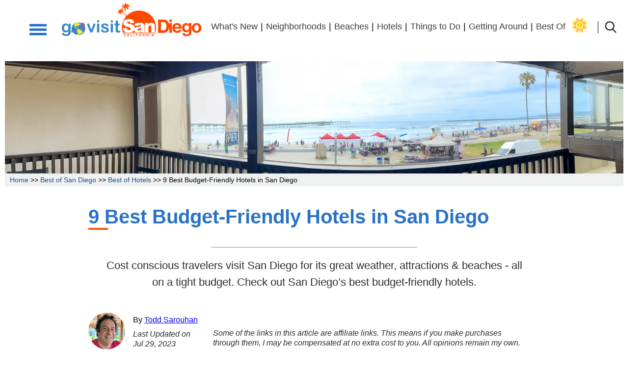

--- FILE ---
content_type: text/html; charset=utf-8
request_url: https://www.govisitsandiego.com/best-of-san-diego/best-of-hotels/best-budget-friendly-hotels-in-san-diego/
body_size: 223607
content:

<!DOCTYPE html>
<html lang="en">
<head><title>
	Discover the Best Budget-friendly Hotels in San Diego - Go Visit San Diego
</title><meta charset="utf-8" /><meta name="viewport" content="width=device-width, initial-scale=1" /><link rel="preconnect" href="https://img.govisitsandiego.com" crossorigin="" /><link rel="apple-touch-icon" sizes="180x180" href="https://img.govisitsandiego.com/apple-touch-icon.png" /><link rel="icon" type="image/png" sizes="32x32" href="https://img.govisitsandiego.com/favicon-32x32.png" /><link rel="icon" type="image/png" sizes="16x16" href="https://img.govisitsandiego.com/favicon-16x16.png" /><link rel="mask-icon" href="https://img.govisitsandiego.com/safari-pinned-tab.svg" color="#5bbad5" /><meta name="robots" content="index, follow, max-image-preview:large, max-snippet:-1, max-video-preview:-1" /><meta name="msapplication-TileColor" content="#da532c" /><meta name="theme-color" content="#ffffff" /><meta name="am-api-token" content="x-yTq9j51" /><meta name="ir-site-verification-token" value="-808030263" />
<style type="text/css">    .galleria-image-nav-left,.galleria-image-nav-right,.galleria-s1,.galleria-s2,.galleria-s3,.galleria-s4,.galleria-thumblink,.galleria-play,.galleria-popout,.galleria-play.playing,.sprite{background: url(https://img.govisitsandiego.com/img-site-grf-galleria-white-sm.png) no-repeat top left;}#galleria {background:#FFF}.galleria-lightbox-content,.galleria-loader{background: url(https://img.govisitsandiego.com/loader.gif) no-repeat 50% 50%}#galleria img{display:inline}</style>
<script>(function(w,d,s,l,i){w[l]=w[l]||[];w[l].push({'gtm.start':new Date().getTime(),event:'gtm.js'});var f=d.getElementsByTagName(s)[0],j =d.createElement(s),dl=l!='dataLayer'?'&l='+l:'';j.async=true;j.src='https://www.googletagmanager.com/gtm.js?id=' +i+dl;f.parentNode.insertBefore(j,f);})(window,document,'script','dataLayer','GTM-5NJ7ZBW');</script><script data-grow-initializer="">!(function(){window.growMe||((window.growMe=function(e){window.growMe._.push(e);}),(window.growMe._=[]));var e=document.createElement("script");(e.type="text/javascript"),(e.src="https://faves.grow.me/main.js"),(e.defer=!0),e.setAttribute("data-grow-faves-site-id","U2l0ZToyZGQ3MGI2Yy00MDE0LTRlYzctYjFjMS01N2FmMjBiMjY5YmM=");var t=document.getElementsByTagName("script")[0];t.parentNode.insertBefore(e,t);})();</script><script type="text/javascript" async="async" data-noptimize="1" data-cfasync="false" src="//scripts.scriptwrapper.com/tags/2dd70b6c-4014-4ec7-b1c1-57af20b269bc.js"></script><script type="application/ld+json">{ "@context": "https://schema.org","@type": "Article","headline": "Discover the Best Budget-friendly Hotels in San Diego","image": ["https://img.govisitsandiego.com/hotels/the-pearl-hotel/lrg-the-pearl-hotel.webp"],"datePublished": "2021-04-28T08:00:00-07:00","dateModified": "2023-07-30T00:00:00-07:00","publisher":{"@type": "Organization","name": "Go Visit San Diego"},"author": [{"@type": "Person","name": "Todd Sarouhan","url": "https://www.govisitsandiego.com/about-us/todd-sarouhan/"}]}</script><script nonce="WM8ZpdDXKGFtUxZfjjbSSXW0tPE10k3nfXXIKQZ6QsM=">var dataimages = [{thumb: 'https://img.govisitsandiego.com/hotels/the-pearl-hotel/thm-the-pearl-hotel.webp', image: 'https://img.govisitsandiego.com/hotels/the-pearl-hotel/lrg-the-pearl-hotel.webp', big: 'https://img.govisitsandiego.com/hotels/the-pearl-hotel/exl-the-pearl-hotel.webp', title: 'The Pearl Hotel', },{thumb: 'https://img.govisitsandiego.com/hotels/the-pearl-hotel/thm-the-bar-at-the-pearl-hotel.webp', image: 'https://img.govisitsandiego.com/hotels/the-pearl-hotel/lrg-the-bar-at-the-pearl-hotel.webp', big: 'https://img.govisitsandiego.com/hotels/the-pearl-hotel/exl-the-bar-at-the-pearl-hotel.webp', title: 'The Bar at the Pearl Hotel', },{thumb: 'https://img.govisitsandiego.com/hotels/the-pearl-hotel/thm-seating-next-to-the-swimming-pool-at-the-pearl-hotel.webp', image: 'https://img.govisitsandiego.com/hotels/the-pearl-hotel/lrg-seating-next-to-the-swimming-pool-at-the-pearl-hotel.webp', big: 'https://img.govisitsandiego.com/hotels/the-pearl-hotel/exl-seating-next-to-the-swimming-pool-at-the-pearl-hotel.webp', title: 'Seating next to the Swimming Pool at the Pearl Hotel', },{thumb: 'https://img.govisitsandiego.com/hotels/ocean-beach-hotel/thm-the-front-of-the-ocean-beach-hotel.webp', image: 'https://img.govisitsandiego.com/hotels/ocean-beach-hotel/lrg-the-front-of-the-ocean-beach-hotel.webp', big: 'https://img.govisitsandiego.com/hotels/ocean-beach-hotel/exl-the-front-of-the-ocean-beach-hotel.webp', title: 'The Front of the Ocean Beach Hotel', },{thumb: 'https://img.govisitsandiego.com/hotels/ocean-beach-hotel/thm-ocean-beach-views-from-the-ocean-beach-hotel.webp', image: 'https://img.govisitsandiego.com/hotels/ocean-beach-hotel/lrg-ocean-beach-views-from-the-ocean-beach-hotel.webp', big: 'https://img.govisitsandiego.com/hotels/ocean-beach-hotel/exl-ocean-beach-views-from-the-ocean-beach-hotel.webp', title: 'Ocean Beach Views from the Ocean Beach Hotel', },{thumb: 'https://img.govisitsandiego.com/hotels/ocean-beach-hotel/thm-places-to-relax-at-the-ocean-beach-hotel.webp', image: 'https://img.govisitsandiego.com/hotels/ocean-beach-hotel/lrg-places-to-relax-at-the-ocean-beach-hotel.webp', big: 'https://img.govisitsandiego.com/hotels/ocean-beach-hotel/exl-places-to-relax-at-the-ocean-beach-hotel.webp', title: 'Places to Relax at the Ocean Beach Hotel', },{thumb: 'https://img.govisitsandiego.com/hotels/ocean-beach-hotel/thm-main-courtyard-at-the-ocean-beach-hotel.webp', image: 'https://img.govisitsandiego.com/hotels/ocean-beach-hotel/lrg-main-courtyard-at-the-ocean-beach-hotel.webp', big: 'https://img.govisitsandiego.com/hotels/ocean-beach-hotel/exl-main-courtyard-at-the-ocean-beach-hotel.webp', title: 'Main Courtyard at the Ocean Beach Hotel', },{thumb: 'https://img.govisitsandiego.com/hotels/inn-the-sea-at-la-jolla/thm-featured-balconies-at-the-inn-by-the-sea-la-jolla.webp', image: 'https://img.govisitsandiego.com/hotels/inn-the-sea-at-la-jolla/lrg-featured-balconies-at-the-inn-by-the-sea-la-jolla.webp', big: 'https://img.govisitsandiego.com/hotels/inn-the-sea-at-la-jolla/exl-featured-balconies-at-the-inn-by-the-sea-la-jolla.webp', title: 'Balconies at the Inn by the Sea La Jolla', },{thumb: 'https://img.govisitsandiego.com/hotels/inn-the-sea-at-la-jolla/thm-swimming-poolpool-side-seating-at-the-inn-by-the-sea-la-jolla.webp', image: 'https://img.govisitsandiego.com/hotels/inn-the-sea-at-la-jolla/lrg-swimming-poolpool-side-seating-at-the-inn-by-the-sea-la-jolla.webp', big: 'https://img.govisitsandiego.com/hotels/inn-the-sea-at-la-jolla/exl-swimming-poolpool-side-seating-at-the-inn-by-the-sea-la-jolla.webp', title: 'Swimming Poolpool Side Seating at the Inn by the Sea La Jolla', },{thumb: 'https://img.govisitsandiego.com/hotels/inn-the-sea-at-la-jolla/thm-more-lobby-seating-at-the-inn-by-the-sea-la-jolla.webp', image: 'https://img.govisitsandiego.com/hotels/inn-the-sea-at-la-jolla/lrg-more-lobby-seating-at-the-inn-by-the-sea-la-jolla.webp', big: 'https://img.govisitsandiego.com/hotels/inn-the-sea-at-la-jolla/exl-more-lobby-seating-at-the-inn-by-the-sea-la-jolla.webp', title: 'More Lobby Seating at the Inn by the Sea La Jolla', },{thumb: 'https://img.govisitsandiego.com/hotels/inn-the-sea-at-la-jolla/thm-fountain-near-the-inn-by-the-sea-la-jolla.webp', image: 'https://img.govisitsandiego.com/hotels/inn-the-sea-at-la-jolla/lrg-fountain-near-the-inn-by-the-sea-la-jolla.webp', big: 'https://img.govisitsandiego.com/hotels/inn-the-sea-at-la-jolla/exl-fountain-near-the-inn-by-the-sea-la-jolla.webp', title: 'Fountain Near the Inn by the Sea La Jolla', },{thumb: 'https://img.govisitsandiego.com/hotels/doubletree-hilton-san-diego-mission-valley/thm-outdoor-pool-doubletree-by-hilton-san-diego-mission-valley.webp', image: 'https://img.govisitsandiego.com/hotels/doubletree-hilton-san-diego-mission-valley/lrg-outdoor-pool-doubletree-by-hilton-san-diego-mission-valley.webp', big: 'https://img.govisitsandiego.com/hotels/doubletree-hilton-san-diego-mission-valley/exl-outdoor-pool-doubletree-by-hilton-san-diego-mission-valley.webp', title: 'Outdoor Pool at DoubleTree by Hilton San Diego Mission Valley', },{thumb: 'https://img.govisitsandiego.com/hotels/doubletree-hilton-san-diego-mission-valley/thm-firepits-patio-doubletree-by-hilton-san-diego-mission-valley.webp', image: 'https://img.govisitsandiego.com/hotels/doubletree-hilton-san-diego-mission-valley/lrg-firepits-patio-doubletree-by-hilton-san-diego-mission-valley.webp', big: 'https://img.govisitsandiego.com/hotels/doubletree-hilton-san-diego-mission-valley/exl-firepits-patio-doubletree-by-hilton-san-diego-mission-valley.webp', title: 'Firepits Patio at DoubleTree by Hilton San Diego Mission Valley', },{thumb: 'https://img.govisitsandiego.com/hotels/doubletree-hilton-san-diego-mission-valley/thm-lobby-foyer-doubletree-by-hilton-san-diego-mission-valley.webp', image: 'https://img.govisitsandiego.com/hotels/doubletree-hilton-san-diego-mission-valley/lrg-lobby-foyer-doubletree-by-hilton-san-diego-mission-valley.webp', big: 'https://img.govisitsandiego.com/hotels/doubletree-hilton-san-diego-mission-valley/exl-lobby-foyer-doubletree-by-hilton-san-diego-mission-valley.webp', title: 'Lobby Foyer at DoubleTree by Hilton San Diego Mission Valley', },{thumb: 'https://img.govisitsandiego.com/hotels/surfer-beach-hotel/thm-surfer-beach-hotel.webp', image: 'https://img.govisitsandiego.com/hotels/surfer-beach-hotel/lrg-surfer-beach-hotel.webp', big: 'https://img.govisitsandiego.com/hotels/surfer-beach-hotel/exl-surfer-beach-hotel.webp', title: 'Surfer Beach Hotel', },{thumb: 'https://img.govisitsandiego.com/hotels/surfer-beach-hotel/thm-featured-beach-front-surfer-beach-hotel-in-pacific-beach.webp', image: 'https://img.govisitsandiego.com/hotels/surfer-beach-hotel/lrg-featured-beach-front-surfer-beach-hotel-in-pacific-beach.webp', big: 'https://img.govisitsandiego.com/hotels/surfer-beach-hotel/exl-featured-beach-front-surfer-beach-hotel-in-pacific-beach.webp', title: 'Beach Front Surfer Beach Hotel in Pacific Beach', },{thumb: 'https://img.govisitsandiego.com/hotels/surfer-beach-hotel/thm-swimming-pool-at-the-surfer-beach-hotel.webp', image: 'https://img.govisitsandiego.com/hotels/surfer-beach-hotel/lrg-swimming-pool-at-the-surfer-beach-hotel.webp', big: 'https://img.govisitsandiego.com/hotels/surfer-beach-hotel/exl-swimming-pool-at-the-surfer-beach-hotel.webp', title: 'Swimming Pool at the Surfer Beach Hotel', },{thumb: 'https://img.govisitsandiego.com/hotels/surfer-beach-hotel/thm-beachfront-patio-at-the-surfer-beach-hotel.webp', image: 'https://img.govisitsandiego.com/hotels/surfer-beach-hotel/lrg-beachfront-patio-at-the-surfer-beach-hotel.webp', big: 'https://img.govisitsandiego.com/hotels/surfer-beach-hotel/exl-beachfront-patio-at-the-surfer-beach-hotel.webp', title: 'Beachfront Patio at the Surfer Beach Hotel', },{thumb: 'https://img.govisitsandiego.com/hotels/the-bristol-hotel/thm-featured-outside-view-of-the-bristol-hotel-san-diego.webp', image: 'https://img.govisitsandiego.com/hotels/the-bristol-hotel/lrg-featured-outside-view-of-the-bristol-hotel-san-diego.webp', big: 'https://img.govisitsandiego.com/hotels/the-bristol-hotel/exl-featured-outside-view-of-the-bristol-hotel-san-diego.webp', title: 'Outside View of the Bristol Hotel San Diego', },{thumb: 'https://img.govisitsandiego.com/hotels/the-bristol-hotel/thm-lobby-at-the-bristol-hotel-san-diego.webp', image: 'https://img.govisitsandiego.com/hotels/the-bristol-hotel/lrg-lobby-at-the-bristol-hotel-san-diego.webp', big: 'https://img.govisitsandiego.com/hotels/the-bristol-hotel/exl-lobby-at-the-bristol-hotel-san-diego.webp', title: 'Lobby at the Bristol Hotel San Diego', },{thumb: 'https://img.govisitsandiego.com/hotels/the-bristol-hotel/thm-lobby-decorations-at-the-bristol-hotel-san-diego.webp', image: 'https://img.govisitsandiego.com/hotels/the-bristol-hotel/lrg-lobby-decorations-at-the-bristol-hotel-san-diego.webp', big: 'https://img.govisitsandiego.com/hotels/the-bristol-hotel/exl-lobby-decorations-at-the-bristol-hotel-san-diego.webp', title: 'Lobby Decorations at the Bristol Hotel San Diego', },{thumb: 'https://img.govisitsandiego.com/hotels/hampton-inn-san-diego-del-mar/thm-featured-hampton-inn-san-diego-del-mar.webp', image: 'https://img.govisitsandiego.com/hotels/hampton-inn-san-diego-del-mar/lrg-featured-hampton-inn-san-diego-del-mar.webp', big: 'https://img.govisitsandiego.com/hotels/hampton-inn-san-diego-del-mar/exl-featured-hampton-inn-san-diego-del-mar.webp', title: 'Hampton Inn San Diego / Del Mar', },{thumb: 'https://img.govisitsandiego.com/hotels/hampton-inn-san-diego-del-mar/thm-breakfast-dining-area-hampton-inn-san-diego-del-mar.webp', image: 'https://img.govisitsandiego.com/hotels/hampton-inn-san-diego-del-mar/lrg-breakfast-dining-area-hampton-inn-san-diego-del-mar.webp', big: 'https://img.govisitsandiego.com/hotels/hampton-inn-san-diego-del-mar/exl-breakfast-dining-area-hampton-inn-san-diego-del-mar.webp', title: 'Breakfast Dining Area at Hampton Inn San Diego / Del Mar', },{thumb: 'https://img.govisitsandiego.com/hotels/hampton-inn-san-diego-del-mar/thm-business-center-hampton-inn-san-diego-del-mar.webp', image: 'https://img.govisitsandiego.com/hotels/hampton-inn-san-diego-del-mar/lrg-business-center-hampton-inn-san-diego-del-mar.webp', big: 'https://img.govisitsandiego.com/hotels/hampton-inn-san-diego-del-mar/exl-business-center-hampton-inn-san-diego-del-mar.webp', title: 'Business Center at Hampton Inn San Diego / Del Mar', },{thumb: 'https://img.govisitsandiego.com/hotels/comfort-inn-suites-san-diego-zoo-seaworld-area/thm-exterior-comfort-inn-suites-san-diego-zoo-seaworld-area(1).webp', image: 'https://img.govisitsandiego.com/hotels/comfort-inn-suites-san-diego-zoo-seaworld-area/lrg-exterior-comfort-inn-suites-san-diego-zoo-seaworld-area(1).webp', big: 'https://img.govisitsandiego.com/hotels/comfort-inn-suites-san-diego-zoo-seaworld-area/exl-exterior-comfort-inn-suites-san-diego-zoo-seaworld-area(1).webp', title: 'Exterior view, Yes by Javi', },{thumb: 'https://img.govisitsandiego.com/hotels/comfort-inn-suites-san-diego-zoo-seaworld-area/thm-outdoor-pool-comfort-inn-suites-san-diego-zoo-seaworld-area.webp', image: 'https://img.govisitsandiego.com/hotels/comfort-inn-suites-san-diego-zoo-seaworld-area/lrg-outdoor-pool-comfort-inn-suites-san-diego-zoo-seaworld-area.webp', big: 'https://img.govisitsandiego.com/hotels/comfort-inn-suites-san-diego-zoo-seaworld-area/exl-outdoor-pool-comfort-inn-suites-san-diego-zoo-seaworld-area.webp', title: 'Outdoor swimming pool, Yes by Javi', },{thumb: 'https://img.govisitsandiego.com/hotels/la-quinta-wyndham-san-diego-seaworld-zoo-area/thm-exterior-sunset-la-quinta-wyndham-san-diego-sea-world-zooa-area.webp', image: 'https://img.govisitsandiego.com/hotels/la-quinta-wyndham-san-diego-seaworld-zoo-area/lrg-exterior-sunset-la-quinta-wyndham-san-diego-sea-world-zooa-area.webp', big: 'https://img.govisitsandiego.com/hotels/la-quinta-wyndham-san-diego-seaworld-zoo-area/exl-exterior-sunset-la-quinta-wyndham-san-diego-sea-world-zooa-area.webp', title: 'Exterior sunset view, La Quinta by Wyndham San Diego SeaWorld / Zoo Area', },{thumb: 'https://img.govisitsandiego.com/hotels/la-quinta-wyndham-san-diego-seaworld-zoo-area/thm-outdoor-pool-la-quinta-wyndham-san-diego-sea-world-zooa-area.webp', image: 'https://img.govisitsandiego.com/hotels/la-quinta-wyndham-san-diego-seaworld-zoo-area/lrg-outdoor-pool-la-quinta-wyndham-san-diego-sea-world-zooa-area.webp', big: 'https://img.govisitsandiego.com/hotels/la-quinta-wyndham-san-diego-seaworld-zoo-area/exl-outdoor-pool-la-quinta-wyndham-san-diego-sea-world-zooa-area.webp', title: 'Outdoor swimming pool, La Quinta by Wyndham San Diego SeaWorld / Zoo Area', }];</script><link rel="canonical" href="https://www.govisitsandiego.com/best-of-san-diego/best-of-hotels/best-budget-friendly-hotels-in-san-diego/" /><link rel="preload" href="https://img.govisitsandiego.com/guides/header/best-of-san-diego/best-of-hotels/best-budget-friendly-hotels-in-san-diego/lrg-IMG_1001-2(1).webp" as="image" fetchpriority="high" /><script type="application/ld+json">{"@context":"https://schema.org","@type":"ItemList","itemListElement":[{"@type":"ListItem","position":1,"url":"https://www.govisitsandiego.com/hotels/the-pearl-hotel/"},{"@type":"ListItem","position":2,"url":"https://www.govisitsandiego.com/hotels/ocean-beach-hotel/"},{"@type":"ListItem","position":3,"url":"https://www.govisitsandiego.com/hotels/inn-the-sea-at-la-jolla/"},{"@type":"ListItem","position":4,"url":"https://www.govisitsandiego.com/hotels/doubletree-hilton-san-diego-mission-valley/"},{"@type":"ListItem","position":5,"url":"https://www.govisitsandiego.com/hotels/surfer-beach-hotel/"},{"@type":"ListItem","position":6,"url":"https://www.govisitsandiego.com/hotels/the-bristol-hotel/"},{"@type":"ListItem","position":7,"url":"https://www.govisitsandiego.com/hotels/hampton-inn-san-diego-del-mar/"},{"@type":"ListItem","position":8,"url":"https://www.govisitsandiego.com/hotels/comfort-inn-suites-san-diego-zoo-seaworld-area/"},{"@type":"ListItem","position":9,"url":"https://www.govisitsandiego.com/hotels/la-quinta-wyndham-san-diego-seaworld-zoo-area/"}]}</script><meta name="description" content="Cost conscious travelers visit San Diego for its great weather, attractions &amp; beaches - all on a tight budget. Check out San Diego’s best budget-friendly hotels." /><meta property="og:type" content="article" /><meta property="og:title" content="Discover the Best Budget-friendly Hotels in San Diego" /><meta property="og:description" content="Cost conscious travelers visit San Diego for its great weather, attractions &amp; beaches - all on a tight budget. Check out San Diego’s best budget-friendly hotels." /><meta property="og:url" content="https://www.govisitsandiego.com/best-of-san-diego/best-of-hotels/best-budget-friendly-hotels-in-san-diego/" /><meta property="og:image" content="https://img.govisitsandiego.com/hotels/the-pearl-hotel/lrg-the-pearl-hotel.webp" /><meta property="article:published_time" content="2021-04-28T08:00:00-07:00" /><meta property="article:modified_time" content="2023-07-30T00:00:00-07:00" /><meta property="article:author" content="https://www.govisitsandiego.com/about-us/todd-sarouhan/" /><meta property="article:section" content="Best of Hotels" /><link rel="preload" href="https://img.govisitsandiego.com/css/gvsd-css-74.css.gz" as="style" /><link href="https://img.govisitsandiego.com/css/gvsd-css-74.css.gz" Type="text/css" rel="stylesheet" /></head>
<body><noscript><iframe src="https://www.googletagmanager.com/ns.html?id=GTM-5NJ7ZBW" height="0" width="0" style="display:none;visibility:hidden"></iframe></noscript>
<div id="page">
<form method="post" action="./" id="frmSite">
<div class="aspNetHidden">
<input type="hidden" name="__VIEWSTATE" id="__VIEWSTATE" value="Hyhjuj7r+8GDaWaPoXOdfBjNatojEiPmy4aqkGm71IRbKONZOLeDj9zUJ+SHRi2/uATFSZgWmfwioeO6sqaOe9WgXRhfualY9b9ozqjLHKkNGJGgj2FboS6KRzkkGJ2pU86OVTsN7Cor7D750UgZDq1RZx8n4QfFxNokSmwWejH0xMsqokwElNoTagb2AfBEQVOB3LgmRkWEA+iTeHg3W8D0DRlIpGIBuG4q/LuUMDfF1cPuf5xnMhZ08lKIS0Fu7wPnIxtjluek/n1CVeWx9t4uBuL8if/9mZo9oVTpGtl8X41IPXbH5NkzyvdwTB40ZHaOZIRdRwQWP0WFLxQtsVdwtG22SCyZ39Cjtqx6hGAMHLknb3I890VGzh2zY6p4KxycuXJaI2qNABy9wCPnvhxEC+IjQx22BUAZmDgbxiga8rABXkHtsF+vyBhk3nNqBqagLmZkMti3jD4ir3acYl5iTSZhNTCR59n/Vrw3rR+aF10XDD6YEd8ZfrjvC7jx4dj20fyezyAvFBqis2VH0lR1x+5bU5yakfCpcTJ4sB9+cGVlFV3s/9hYsoU9+LsrMfH1hcaGkrDItvEneCjgDaWEbPNkPD+hxzahYIQEVrRszr999aWL2tFYtyq5d9pYPgP9oSTbDFrNco4g1mNtkG1w7YEoA5SD5Hf69VKuzwA/P1TlijtcX+LpDdxSe4byJRmq82BFEdQBW6t7sPgmBX2AqnFAYgEjMdwWLmTU1feUAd6yFr7MRqnsZezdufuED5Xh240ArOKUi/dyYpmUSrasHTvje57Cek+A5Wt82jxsmbGC/Qt+oWr8O8OeEKtXBag5ZVyUywV81AXUn/IDTDyHR/JNFsJFFN9mmiStwKhCSkOT4ChC+LjXSstxDy3F7EM2tzeByF+/JX6mXhClAMFErsqPHVmd+5lYS+QdiKK7P5y4TqWOSWWV4ScJXsF1FYd82KdfK13xj7stF1er44BGrFBUPAteNDSNgEpem5+aPjwXmtbjaj9lE6lrN9oxBBnDo7F5Wtf1fdvYGNFSX5WzP3rdUlVP0URaqrQind+F037HeLqzmbNWzGHd4dy00yQmZ6Ky5qPl63mn/XQVRnRFS8KkYA2PVduYO6JDm5ppvwcj5ycaivcUtpQOr4tzPBHeeydVHCdHCxo1OkBmvTrsIFIVkwhdkuVZmVLBxW+mVO8qvCPxW5EdZLcVAzOqfZqfW/MFCTQF2BXsyFph6If1MDqCilBV0NrVj2r1ITP9rwr3a1mNeP6iPSH2jKSJkYPQOWsqPBafgJkah+Xupun+bfYh8fm40cEWmot+TJsxXrMG/OMKlVbQJuWaGNvtTfyKH2BZMhReKQ6JR7NxHRI8X3LoFfri8V+RUY14gdNLVEpLc9dtZve5YK8n57873dUH8+Z5Kz+zl65mKzXUU5FwFQJoDxvq2uagVXDUiteZDljckTf4mwES5UumPwT3pefds7/LXPV5grjKwTtMNUwORY8y6jHQis8p5n5W2hMf6Wk65ABuEpqmGVJQuN0MgGfV+fUHdawlVKAr85twHr3S2gKhfcv9tBGfyi8xs9RWKqr4YqPPqWRTEYuvn2fOe3pblInsjt0kXFpiWp57G5y6nGhLWfQBLckwJh++MvYGhfM+b5BDy/xmGN+F/IoFpGXr9OJJYtIKsfltxQEAZTC9McE7q9ajAv97XSp9pv4bpOaERn6qX+mcv0NBcfHcGAnGwfGlxaET4q6S3XdPFJF+1KmCohxljqReHddJ13QuFx9kylRomrUtuHWDIVQLXRIZOZ5/EnBXbl4yRDY6QJUUKX4yMav3M/Gq+h7lvbDwFzEUx8dv+RdETac83+/in8h0N7ATPXEQewKl3w0hkRNpV4c23rEhtEaTj+GhdpZtaSIlQ9WJdowaQJyjhq6Y9Fw/hGvi/LgEsyxYfmtRupjcXOJkdVS7yBU4OnFIbVeSwaO5udF0f3vkZqbPd84Wh6AuPBnXQNx1vUK9iKUxv10jJObA3dceLib8m7lhsJjKgFdMgneLpY4n2LsqtkrQpfC2EiBZHW/c+0iz4QD+XMMhtY/8p1Lr2ApnQiLDE/j7uU1JXaXW3JybGn0xphPIt2VUmNs+TjvzPBNP/0cCcK+Nyj4bMUifF+mI4Ykudh5kWPHQbM4+SBoXB1U9+d1Vv2oLVgRtDa9RVHWth8H95Iz/Di8XRNTcp1/KIBkn+igPqgv25njIB0KCTtgKKU2wMmppSWbH0n6EytzcM02HPyNnN7lU1LmgZ7kK3cPdt9NqJc/OImz73tCpBcBMZTWQhB7cud0q/z/fFoIGlLh+6braZIhI4mCYu5adJUEXDK6qriI0nd/85qhjtxxucjKERBf4FYSZzZ8hbp3ha0h1hfxfmcsj8Sod14Lnr/dTIReJ8BpwmqdbQHUnFZH4f0df8sxn/CHluE0BDUiuvytYZMUFPHKehhuNhsC13ZGROsjl46O/sXW/EpmxjAWHbLZmK7OFVlnZwBCH3yb7mH1vkHWad/rCo+qV8sgrYgGCH5A8XTjkGg4ApJpN0LzET0uDPyvLxqaGT1sznIpRa0qQvauYNTLj8zTxNIe8MqnVl4+sJotHd5QawEt/LaiiLpZ2RTD6n97WZEVVC8s4JSI2+M77muxhy3d5gutJJWUxXeO2hTpQW6KZLNJ4T/[base64]/lB3l+/S3+ECmdZpeYZueGpp+Vk3nWWJwbm9/FoYpJ2YXaY1SLH1Lxox2hyf2zaIWxkD0L1vPZZg28rUcwfY6noISOIgebU+DEu8K3DGXZGsYFyKZLcS/yqmnnkYawBkY+8OqShCI6tXfxMrjJ3OCZPdVvfkCHKk84oO5zuNt8vB1i1HakzU/NodDTXpjaxlKRzg8lIhdFLBHzbO+PBtwkk7gkqkZymgAH4AJCIz2Ds/oI3QLGxU7KzErv/gWk6F3F8J0eLabLBGqYRa2qmlcyEy4z3khHa5Hsh6GF2qwvQKeX/Jz2cZpL7Z+lc9yprFpSODMdNxmUmnqZr1rxGN1gGQCUNOcjsdoy1UPxJFbX99L2Hd9uUfoAZF7QGzGR5l1EbC9kG8Q0D3dtAw7JbNIQ4lVJW/8jBrbtCmqztzL3Dw6hyVTyYUHbFmdJMNi8sUAk33+xGMbjRn31Z2ZKPUGpbquZoWoqKxm0zyx/MKs0WZRepA3Me6en6Ul2tBKdpKRGKsoXewdSAcoSXPlaD5hBxAngXCyXL/SeDhv3IGimVJ1OrLAAA/dRXYSQB/jM1kpZIgmgTAmwEX25BY+5AwBvbeqR237MTSTG45nEa9tH9B7VMC9IfZrHgEcmhRhEHlIbMsZsUfAZQREh/tVDMEphif3c1Ie5AkikRZ1CmQdxTNx1zUwHQjTeEKvbzXoZhMhknuyWRsk1Y34OJTyYSqwI+qmDE81g6W/apBkte1kIr512oAD907TAzRk1wEWdxmSms9LfLadtzZzmcYKi8To1w0co4tnj2rkJ7Kerxyx5fayBulWJf2AJnxWP7O0OK0W4SNpZdjhcYHNzwfABldHJnj1Ubb/Nc2mzgFHGAwjE7R/7xkSACLXBuiq5qlZeUrJ3qQPDjoo8tfzY9yKvBeuDcrQhnRbeKs1J4ZCyhJZcaSMHbPYySMIt9qLKOVr8MTWHdaKBx0l1oyjqx+OkR7mv4au0bC2n1WtkHI1Dv53HSqQPKU5FcmwF1tSpHFUHL7hWtWVktJ6Qoq2LEYRercfsWaSz9Bn0BFkLkvXjKJJ62I/[base64]/SZBLZBfVQK6uV8H01jW2TGbuLhWK0WMyFPwH7XIveH65bX+ceoV4jODb8RLjo0HtOqNs9txE7RTXy6j1Ok6XvzXzlb7zhQSLLLiymPVGfpJePgaqwbrWSYwdyPdU+ctIWP9/xL7x2NfkmKa7mTa75iAebaHZCl0hIHliGwK32Etal7c4QBInB92DgI3Vd2ywwQcZaqQowYewEO6v019FNgfhmVYb3w2bwi3sM2483FTtow5zGpKHmoPrK7d/JuvpATTGHGDs9kcrl1RFH7Jwr2JDJs1ejmGYcb8AHtMy/p3NYds17HmfR3yW+3s8qD+QeV+iYUW3/KLqn7CwA1ZXD9NCQYy2JqUfxK+GE2ENPMlz/5sC2CX0XAKi1XYNOBOKOXPpOHY40lTBxwKgvMvEw7Fq4Lz20RP8er+/8YcpPPyxkvzoCgaP+f6Z/SqnclQll3xthGBAAEP6kWZcRgXNtLOYTJGQbjDizItzrX0jLlG8GXPTevLkheco0nfbe2CkF4dn5dY9oJwuNLjrO7xHXmC+EJOTlf6w9t4kACp0vOGELU4uoyyu0zUECUYECjkkR7GT4CS86j+6dccAAW26xjDWjrr7c4S1F6q6iNNpfq9TzodHOALBK36o/mKXVu3cStpxR2lh9UbOmgNN8qhqiQb2z7uSTKH1Bjp6Ns0iNl7HXkhweX2k+FYl/735PQMcxxnl27q4Hg1MJiEP01369njPHu+h6vEwO19AGow96KYsVYZgvdEdjMe2+8PQCBppqGaj4Sy90ojFBirDSEzsxeqEsCJQwj4RBIuuJabeGnD8rof92pzoQqbmCyPXmMc+zJ3pFv3q+ub6rCChLEkoJwLH51wnrgGjpU25/v4aZbRNt3A5a2VoQjmPfKLSMCKbL1QwUIgIZygXTeDnC7L1P2RpEIgI//bDCqSipvKMWemhAQLW3VZ/Knkte4D9moiDCT725+j6uMfePLa0ivnXDSfKpIcrcZpj0Nf6ZWwv1jehmUU/ruD7fKBEaF0IRyYMkjnKg/bfM//LuYc+Nvyl2j8L7DR0DcRjMaKL4rIqj7dtAPrCibQ1D9gwrEcF7S+S5KeO6abWk1DBu/4DvH/Vd/ucudGYvDNs3bIl9C3islU1QVo7OABj4R9gBd8+AVbI5o+aXC5eZU55uaENeV+yGuBDBAIEOjQZzk8Sg19SjgjN7xu/x10duitkAOJZ8w1dDRFnO6bcm20P7bRomFValse4n9ypEVfkKu+JvfSRqq+7fS4Lt0NG12fTkbh2Gt/mt3TnUp1NuyB65wsio2SJLTwERlpsIjJmecD0v9JK4lEthKfR0mXOSgjdMDeKbiT/qTYOLJ0DPKxifRnOdXV+1sfi/PkNpDKMigvXlQI5c0cFILds+1lO9iU9SOIP0/+dtY0f09nkUkj1DOZYAaNTxMnYlAIKkZK+CrM6pMcWXdRbguknX6IO+XTLuTZXYVuxEpICMzO975nOojKBnxI1lnutck70vAsehJWjHlWIoRdlpx1mG9gRjK1d3sCxByESwWtTYWA8kkkbo3KMndBVKomkwb9FWZ0NftPgVNJAX5fMtI0Y31J42SS4Z9/v74JdWtICzBhxv7xmdiod20FvCSp3fQTaUwzYhjmATEUpMT3vecgIEzplftGYfTKKbEgUGCpbiyTONR9U6zQNfLOD0M8NIhQrYGNlgyz+SgA5voMoITykYMatoXVdOEVFLqAIdutbTzXTDv3Fci3bSZ7vtEkwmN8Eoq2W2mxK2AEVHGV5XYCwycA/yy+jf1Kq76xl9f8eO6JGAYNgKzjbzPgDu9z71wbbnGK3zvysb2j80ngAS5eGTEGETmy9NYhJB3ktnqGYT/+JfzAFyvrUlg/X7+rVTqQsg8SRU9VpS8FzyS/tx4rHu0jME5WUK7IWqoulv5In3gDOHKgLGqxd0DJxdSCEg3ckZFa+DFeMfwVHbLyJTD2loYOZLgERCSAv95t4vXIjg+/GYupLgSQH+9AKDwN7olQ37XavoH3x9oLyF/XK8kLaTr8j5KEAb2lVgMutBKDOHGB2E78wKSo5WC20COx//AjkV4gFCvt4o0kdQtgFp4rUTgfKY2GWm9kg3TBhGKxyc3aV+iqKvGIKQdn5zBYcRmEtxa6TEWlt30E8LovXsi5Ir5/Cr6gh3VTqsNAhkoc58vCd1i+DpnqO2WHApz4Ov1CcxpVPQx76hNUyhwAeHyLpjFHVl+dN9tp8aASKkMKCjo6F+v0Jbr59kE9RTs/NsnD4GCazlew6XJShC+CHi/1Em5Nw7sppd9b70f9j2BUPo2gfeLbSNhejlPtAQ/e7OrLvPz7he/tVdVPVd6+qHVg8+CtrpRhzzxPxY/r9d4hDc8/jiuuK9J8YmrgKnEwvC/ernmx+CfcpN8ul/LQdZ6Z+OTEzhIkcj8x3SyoiyIgBuG6c56q2qtdix8TQEY1Ba6L9GGGHgIBgon7jD/nlbFwX5HinQMCEL39mnvYzxxpuNJ380n8DLiqrXqgbaXBzl+mwLIp9jDhOdZ0fbQIvu9UNghqXg4rbmUl/2Leubi3moWyF4MbVMHKRdT/0l+W0i1OlA5rY7jsb64sJGuBHtMvu7dF7AtWfJ27HNDfGdp8QpQ0E3S0pLJcFv17Vyt7VGa4vJW2v/bsW561c6/WkyViGwCetnoq6PATANHpq+gCt5oA5IuzZ6vVRn2YZ/9MqGafNLZz/vzMaousbgveUvONURMW3nekp4WJpdZ9TQ+PgQbiN1toUBDSFcSN6lG7U8uhNUGqPDSuIe4Y9hHaoBrcSfNysnDAR9kG3yWuWiOPKl/UYDT2ZCIwiZiVoDtyjEgROpG8liRgYvvYFk6TDeqwZMsAnJRCz1k4mugCuhy0WNQwiIZbZPofhYCVq704cQSIM11dv9dHVsg6XoQCJGGcaZP5AXHLhjwI6jJZgv3gbQK9DLpmDou/lckQ2qvWk8k5u/[base64]/s6ooR5LgfwEmEVWmO6h9VnI9wAots3js92gQQ+MPrbaY1gnzhuhij/HyOQdF7nFxhLkTIEVOsGmaE52Ez4Z7RVBB/glxtUJkdU8tc6tHJc/FQuyST0wKxEEJUxFIX9Qr25Zl74xWWqW28391T9gPTgS+Tv8V3cVVerRpOiC39sDc/KHNAeqwzsKgpZ72PfnNfdW810aSlrpipasRzfTriH/ODNNH+rT3jd38Bt8+MHl6pNUes6tKvDMqwLXtyM/JPGyV5GEOnE6f7pADTC7TeBiAXP5giCWIoV0kwBU1lrm3PMm10Db3uIlDUCFRroqojtaKHcQotpc56WrPiPHeIu6dwTyM8DUxFK1JRBw0jYgvzaSU2xBD4zvI/Kc6hMWX5Mou7E69AlN36izkpsg32d7DNs8uSH8whmsk1ZI+x6mLqdAlbOSrujwW/hVbSLCC+XUMg2Nbfwr9cnswQvDm2S7urxg11d7w3OjViPtee2YCFdZlTI1Afs9L+kYgOaixK+0U+19thhuuliyyIgDTwPW903k5h+1svXdYevQyJoXqQO82e2wb06K8d9/gavqYbg01uOADnFk7P7n0YPsdv7zTm0FgBcxa9lJTjW2Y5Ik7AB00vnjKSySW35L93zx6dDMOhyaL0dPytseP7P5O6Mrx0xMbXIwPwgaU/b0PiDthD3s59iAux+9bDSchK8Mvo595R9XJyR8EtXjAB7ijIbcSlR9ZWhm2ZUS3hQTuYuUsdbFfEhXkDJyB4WXm2btsrwQyEzeUmTMMO9r1OMRqhzeRQth4QxcjABhDl6Er+ZXaPhc/K+XCaifXc2+9UkPKR+tYKTDVumbNmfLFN5cEGYYFTUo+GEyBiKVZH2+rxW+ydm0JKootWzZWga7bPI5a/W4LFbTrDQh2J2dmGHjfBfRYP+zlVsRFTdk52HmNL4HO/RwzZH4kNcCYr52SbkfO8jPjD3M7SuJcgTa24q3CVcbVsA6WcPpFWlT5ouklv2cMOEzA0rXIxJen6x06RKHjHmNnltmTMznwzBRZOXp3Eejvzk61IqYZo0btx9Wb2J94R2tJvgPzwx/dnPKSc5So7/QAlOXWHJu/8J4mLasZMOiP+NVhKF42rGVu7yiJ+xy7Pfogyr6UEBAbwLvsU4zeMDmmQ9jejZOVkLZuQIhuA41QaRS00ASuCAq3EKdvObKp0vXSr+/gtp6+9dTQTZjO5rTZz6dCfpHh5WWewwCFy4PezzQEd29cBTqfOvzjvu9o9so/XGD/9IHEFS1D/+zH1RJc3R8lUQaahAeqsYlTkDaIenJCzlTe8Zj/h9nki/qe2XfpIRT9lyS5ZkXaR2EtdZ75qdh+yiKO73l9m/HLV4KP8DfcJ22HWsC8xK8XAbifYzbp8cf78IqRLhpRaIafXam77P2B2WhSCb0Fjc0e5zRVFabRmJ9emSdwmMNXGviBNNk3tK/WFwItTUKGW1JQEUs47sk0/MHTmkicuqEJlEVL1GqFv4u8IplLPCHes+c7BuTLTvk1th6S97dyKmiymVXej5MCpoHG7uCpxlTxBPST/K6dUnvUEA/e5U0VKlMXgoCjOJqZcmL7/Xd25wM8PTl8uH1n/[base64]/XDLch1HakV/t5doPmF+AMiG13rcw9DNKTYnIJ8gbYORsoz6PBmcsu4RfhNpRwePot4N4qz+r0qnbu8KxdqZbh3U4Ay+TEIVoC+cyjhHePDAMKY15USwm0iU+Y5LPRT2MD/GW5XiCw0yekvxj7ogzzPX64ldt7pxANJ3KWiExO0GsLb4eAss+7OZH/XZDnyrRmfMU8ckQ00WuDemAQoyGpdbAPDPIm/bEzYnJCb4zTJ6cFRUhawdiG4zw2yMhTxnVWqD/a3XsIw5SvV/hGj3t/QBezheiT+1w0PafV0RNIXcbQAF58LK+puQqDvSKli3lFntOy1dAt8e21R2Tvd/pkKoMbfGP0jd/mU6IERFGPKoMyZzqkDS90dnwAbTQiEtsjwjEQecEGnpkTzub21Fkoaouf0djaCDJ1AuH/k1Oy4lxzEty2PogHfYClpssDNUDKlAXtISK++Tsh/7plmnQEnFsuAM0F64KblLXVhTs8r+acIJJw3IDpV7ShZ4N3FmZUqMGKlGmsP34IMGUnP7AXvgvQjslLcgFH+olbuJv0ABfuRXZBlkmaGhrviitTJUPfyI/YSK8iIzLIxkmqpq4esGPPqB+oMiwdD9UfwMi00IjboHXccNPxEnXjAzfxJpj+J36p1IeXSfumQMa4WpR6e/CNprFao4W2sAccsRwfrQRabupxy5Lxz06a+zfY3BsiD3qPxIzIgjh0+VFVy9cdbdtOu80Z+Hc3uEKAO71KCr3dzeJv6NVEJBEn1E/UUQ9cdZ2DmHXPf6RJQPeYSTsxgiwemeAtbBlDHFXYrkPA8cRtplTY0TsatBziStaNtCZ2VHvJEpFqHd0Ah2DOEKzhI1jM7xGeo4AfpjrJWMtwh6A+Rc4LwISquzIvXwbHbT2Ds/xqyt0//Pc5OuaUsnki7xVMnRzY8+ItXOvRsYgKctLJHKjNkuuSdW8BEZ7PeQqFOgcRBHrOx7z3rKf/nksK73AhHSWYArQSKtayG4bz00dnjpq1q3u6ojS9O6vKYAiiAdPgAj4CHoY7yrwcsTxRX8iYpGtdXufZoWy/[base64]/3/I+nv6yTKIEC2+iSc7SQi6L9Kik/a8lzOsFTV6cvBJUgYnQaAm8MvuaP9hsrVXXoYGHYAKHJig5nfxtqIftXw2DI7WxZHxSOHcmK/NKbQD4KnmIUXZB8aiIgOrqmPyPZdJN15U+OC2bbHGDX/XHmz6HkZIqapcfWZNX6XDhVlcYnO8ZODsSNBeqrXMLXx627gpjnPlL/Lu24YSDojUorHl2mQ1nOkMM4Av4bi74JuAuoNP4ORyFCB3uEgOx+XGEd77Mq05eczV0yBqwPNmygA7ve+/A6fM/gbx8SKxap2gXQIBAaxI+jZrSJXqnaEPQ2ajfQpdmLJZm2mCfcLlAFrMkFjmuYE1T//uTL9HPqH/+JpucO3UQcK2zzJSQ0EREaGwKIYKEJMaIsOCyFmJsVfbItNNqi/ExPJMrBLgXn9fzhZ5WEV6P1JkMxTUmkpdPu+Fni6D6d1G8Suv1Hc+lWBKf/0iyHaVa4N06i+E9bmWueIh+X9yLTCZH70h+A6dqTqWKqBXRAB09HJB+CDwid0tSiSzB5Ad8Px45OxWxwwPDnTSXs9reyBTdtQtqWd3vFclwlldV/d1fYlKzc1wqbQMSzvHz+Hj1Gp6RRSd05k0VMPAKreGqYYkNDFXCoPwhBGQljeInLJ4M1CwTo0MCerNU22aG2DW5DvV3b4udS9EgbcVbMc3O2njhvuQwcCatq4lDK33ITTLyam+FrlXULrSXx/5Xo2ly+7f0c3lahmxec60auYS9//[base64]/wHu1/pS4oJtcB0ZCXU+8xI5Jsxf7bWz/siagyR8h2/HxSRDvjv/doj1c7mg1iEMe9w088679UVUjSiVLwm649ORxwudW5vYwM7ZEvaWpU8oKNJteJUAeJWXJ37wxDP3lYnY1BQpH/pfRnID4572o+2SlMqJlLGWJ5eenbOKMC4xpLb/1kY7xDMaEUr7w0Op/tDbbwRQ6iFGKNfmkj/e8lRLA+F5Oykj0zQfUNJTTRgqBpv0MIb9zJytI3dxju5mEh8xCynNU8PWhZKOGA5wqth191C7x2fEvu/GAI1qCuCdCAxN8cogj6yokiHfihu78WtSUjucG4byASmV5Ohgtmb4rVFeePRsRZn3r/GmPPNbJ8rr6tQ2bkXSzgUy9MN6V9h1F+vEbV8isJWeXYkp0WE7d3Luwm2phzvxd4AJpLDPiTELePxonLz6BFEQmqenv20itHYsLdme54dCiQirYNvjVwHy0dClGVfa+2bdtt1kjHmpoNinjt9piQBu0IfXCXwjzg4ANREfkXtoc46ix33p/Sk+w91n6y3Nq7j+7B6eZwwPJAdcCleG8UGUJXJcXYgnNBUmaxPO7JZwIb3MlMbD40K7QNvnOY2BvGELU9UKQ9gtjIYkf6sdb8ZX/KOYoy+h+tsnOLtMCfMD2R0g6ggZZjfPfvpe+iIcGBEtGX+a4zfevUnhfvVwGJJAS3MNRt35U6MjaVE6eSRVMgHT2W8EtB1Q1MZIJoOb+KkwAIvDxySKz8znybctysHxZfUHLQZqif6qSNhhANgMwNb2z7xVNLyU48dQa/3lBRC8V5SvUk+IpMX3RkbIvzoZ2JUNaVxNYoM5tHcMpCpjCOKxshWXAQhJuTGmoKuTitbIZJe63twpum9kGqR+/Kc9VDYqCNqhKhTbvO5W9KzeioeAlbVbIwj3WyozDk96qif3KYSNQNvQDY01RSCXpIRyanf/O25bzwhe5M9cEFBk3gBx3GCfMbjZbc2hNjNJD8fJJcn2BmAk1FzEgYLU9nbbTeBJtSj9P/H/J28o6HW01ricGrHcCf6y87+xdHug6dfl1CeBP1uVcaoM3Lcz5tMMobXdZXTwkRWhfJ8UIM2XYZYkoe62QcA6xlaNNnjdCBde1nx+x+cDri39P+9oOuptyaEQH2Otpu+6EOix56ouwUhfJM3CNRjH8yPjutQeumuyRotyILyAkbWD1XeaN7n9OvcqMTfEZeaPWy+jO/hgkGHpS8wVNbqvL/vtFinYOHI/cYTECTtfpSn/6YS4kH7dRruUY/YEiLN4a/DVl6G9bFakrr/Hi0sf0rvQH/GK5k18loHBJqdsH/n9icUBMa2VYwbblpXK/Kz+s9neStwybsnU1FguDTJP1y127ZTQtlBFZXV+q9uq74MprDTHftKx8fOhFpZUxaN+8HaAYNBsp4zxoxX6mfCFTLP7dT6L/VSrOj5DxyX4PqUIh8kAXS6e4iQBeUUt2eKM8N1X1rJMhr5o4jnGw6HzIt+6Eog7BFdT4GlbtmvtRaQj6ZU8wcWupntmxPB+AvE2QNuThibZb/1Uvol4vs9S4qORH9ZxxCBhj5Obsq5neDhjtSj0vJoOuubR6RWHe4qm61dG01wHm7r3Qx0UbQArF2v2VtZbqLX+46XocDnwOTC4sQ/iNN3xvc1J91haroqI/ZE7G2FdH9pjL5/a8UgkIGgBY3R5nrq2uBWKBqwsCPINYxI/y5vj5pRItoVNH+FIy01hKf+qquRF83R4uMJ1UVeM6XWlx57AAfmOvMa/XJqmiRthTMPq0vyx8xeeONBzXZTg2c4Ru2muaSeIvGFe4mZW+BMFnANWgFPqk/Q6Lue475Ajjx1LUvTXuR+us2NTRqHmiZEJJyWfoKUE4nhB8BJazm7uRodJRIWaHSpeDz4OqnbLyBKbgrAldGR//JwnGEesJTT3P8IOU3GQD7vg6GNlaaV5vrEyUD/Ezmi2ZMhXi4wWLg58MdX3te5RlyoRuhuC9tLqf8xqeUSSacW1xeVif7tUeSbzCDW2EOurT0xug4TEqOeahQbvLST0HUZ2sY/uJkE//tTolb+XeVqeoBCchEV9JCPceoXhu6WEK8Ss1Qag/L1q4uOAg/lLaZ0+a25Nq+s3HOs7OeaZ/YHnXSSWkYomQPodvLcxhc+Kz3Y0JF4g0N8iH/fzK6xRx7vpXoFsWurYL9FrtcYrkHbX1jfjfxWd6Qx17MzTXqhwm6huX4fj7lOR0pdDCd4rODaIJt4kCHup649a9enwGM1rugtQEdCTg59VUlUD2cqqXvnHL15hwW/GHSkSX7do/O3xSwtX/U+jfCac9qEDn1tgGdEo5LWN6C3CKMhiZafTY4eNOc09FCPdrEB6msvSRkCaRylB50d0QLvJHMAT8CE3qwsNcGmySi9Fyp+ZbuupJpfQbEEglAjnO/HfgUbi98Qigmw/HhjTYq0Ftad0OiGSXilVqUyo3hLrLyjvdjVzJh2rHK1QplCSEhEsUZcSJ6jEmSIXqvnPaMokQglGYHe6y2BufszUCtpyr7SMD2LPtuTHNnYAadkHde1fqNEPi/hBTD3FuYYfJISul18Aofjh5sejCZn8KJu1MUUU/yz8tEzXCfGIZ2K2WXrcTUdZgbqROdeh0uxTyJF/Fck2Vn9OlYja6XMxYuvs4wHnZ1daGIc479W7Cysk6Xu34zuUL9H4T78X3vPY6Xs1LO/qXYFFKvsKPbBtivON10231/b/[base64]/IARzvcCbXbF60UjTo1ARlfwsnSbHWnVcrbQC9gfp5AQASNOn7TZbR+kw93KIHGWSAPE9TK5plpiL8/BDWKoqoFgEWfKQQUKs3JPsmQC9UYfUGj7AH0hqKEcG+5OfdsCFrRZpV4UaPa2ecNcyi6Y7hRht0pg59Q0WbqV7yVrZIBaSP7wNKEOXLD2gJfjUkBznfRScmRmeV7ZC5g4Z9yz9Vp5ik7oluzugwagy8cjgLKr0Lsfkrs/vfNi9q2niIg1qiIgBT8eEG3FG35CWAzyezZhOA4Q4vwwKvCglXCtXPnlu4FBL4yCJR2i7YnTZN34TOz0W0JP8jFR3CuTNjMfrjmjUz1FqPVkMJMcNLWQHOvwy27hABObTnn+kbFRHBw6Ww58lnq+TRs87qUDic6uXZALS1IQS99eppL2cybB/BOu1NjvFPqnPjN+aDvJBo9HdYzmX+FV1Yy7/atjQHoEeft91RWgCvNUadcVG2BmRDtLyLo9LufJNHL2Tr2JCJV4/my2PZVloZzWIdgo/gef047EP65mRfuljDtu0dcn1nzpiwrjlSsH5OjapvlBohAT/J2HNWYi07au+tLi9P/ac9wKRXiK5dzW/P0gsGTvk6rIPiqteaj3bQ4qZc/XKJWKzNbdoeW+c6JQa5ZbvtxTENFhRv+94RLMgUGRiSA3Bxc+zhUfrY57qcZjdkceHdSxEW4n+AZreUDePJmOUExeYaUEzhcytIM6NGVgZXohFLohjr8tmD4b3DnIsHZ8NC3CFNOSqgq45u7Knd7MLi7ivMVjN+tPAHN2ANcPuhpJ/FKdPVIXKv6CSpIyPnGaH46H3mbBHKmASTWFHh81ws2xPfYs8RH+wp/sjK364fV/LP6Px8ypC9u9s8sx63stbwhBLg22aby9R7kpV/qjPZz6E/U6gcZjec8lQT5z/WLIrwXyj3ouzP7MxCY4l5gJBEIKztrxNncGaLdek0j6bVrP/RF7u2fU9KSBiJxl87BHoLGydlO+ualXD6cwfOdvyvblRVlR3q38J2AzKDoJoyPO7w2h7dXlJAG6y/N+vXUJpXJL2rPq9+rFuUKCBX9/r8m9KyGQtwxPfY11XOCC8RRFygqL9qxMbciA7RXpd0gMuV/BBp44b3Xn2mRcVMj8Rn3SAeNQ6hMoRy06hMwmq38nwN5JUhG9IcQytoK7BkDYIGPEt8WDd/iVm2UDO4dgq1rD1pgOd5r81u50crzUHnqdwG/cR4wbf9gPQdYjKcIWz2w9SpRIHaVloxRtoCoiR6+m7IusCLKRsCLBwEwswtlDYlQqUnKdlYhGjFVMeTodD8kpJWWgZo7g1LFMtd3wnzewH1HBoK/+EYlVQJTJKlh1FceiwR3W22F64348ImNravj++r9Hw2j47sNt3F+0EHWG+47qO0pK4eKArzjlgqJWOAkYpfvCepM8cE8x6EdvOXjVqm/MhgYgEqvzeGakwRR4p6ivAyMwlyo/RABzpz7oKQPN71pd8wMjavbUxw9PTI5ZhMvZO5g4IYl+Lu/kgpSVQKnS+detfczXcTVOWRqSu/vGDETmb5wLZJ2QKCo39iQlafgIkfacJVWp75XlVdPPmSzEctL4vBLmfWd9nDHMM8zb9L0v7GtKPWAmLUuR9rJqzalAIVb0OG98Qoz/AlcCCyRCk2HvjwemCJ6JMCDVWI27tA1SrtQAAF3qMz6QZ2XiFjQMiJZmPL7Zr1i0USCZSvcIZHVOiFYLN8Y5Aq8DVHbZwXYaiX16628W4BNhzY8pX9jmhjaO2+MnKPpo77ZorZyP4Ka4ja/ipRx08JhmXRsOQQGxohi0erWYTy+n9NdqfmrRHsIyOC8I8fUJg8CbKEnjFbZ+lhapTH0RRsAVMfq8ZOsjm/MTH25roLSEAMwP6wuUXPh9iSJL4eOeuU4C63EPN0XsOqqblWmrrED+jwYgq4BzLAJFvfesDG/Pfo2QF53JqC/wW5shCl+m1fxzC+XZvMVBN1/q6nhlshEz9wHUKcxsHwasbsWrpoaypL0v9+kGP5brLZCE+POesQKHCEh8rFMcDNmr2dTAA9YMG8WH+pn3wVzuhx7YdNJuI04/hZTOWdIct+IrUCREjqtoddBpsEjwbM4CzPcMYuxzo3BA4xwO9VGl5gvxcBoRHkG4TIliSgGjjRXs9PPga/vjKoqib+U/IgZ5XSsm9lne/8y05U/gu3VsyO4e+TYpPcuhh8IF+FAzkY9uxa4ibqV6EYPMhhjUiiynW50QtFaC+vg/FF7W9JhYTE+ykffFgUzzYtznQSaJOA1KsMsqnkz5xSHlb/NgwQBGW9dRftzd5E4MlyYrV1OSCZ/u/7AYTYKy+6aHdRkBM8WT0SkdQq/gJl78WDsJuXa+KHKwpAmkHzeNHZ3lR0H1ORvPnhk18mdgVHeURXwGCQnhlD1/Xkvv+SzbpNArjdhRMUJuANWESg9bN9LhvbADjQP4G2yfFx8I8RIkahF4DcfItg/6ljCjevU70DeismOxGLOrTpFap5/DEUtA6rEIPsfFhJ5PAl96c5wmdg5P6VgCJ4l3xgtf7rCrlWJdG0w3pUOVdGhPG1CZmTf5h5UtuIguMGUfE+/hv6rXnoJOdmZUqSw2BjJuOGROGRwsnuVJmE4Qzahp1ga6BnphH4o1Jf5bj61wFm6ZHXKbraYfR9rKaujgTe0EiLORjmipE6jE4LyJ4zPwINAnty4H+PRnRm6Lch4KqMVxUtg4ePj3udUFidfrab58eTjEX5zfRmUFdVo7f/+RO9wlZpatFWxAxxNJac9sLEMkM8nAV0TyHnC3pHtiwaLoJDt2lR5XmT/0lAlAxmPYtL9v82nMtDjXfraaarG5ptHxu2yCcgCui2FJQS2z2tinqRP2uoPYSkzwqUQZ8N2OKR0o41K1xTEnrhaEY3VkvRywXl23oa/2DWPI0n1Zk63ZzwxAT2ir7HHy3sdZOPwjpT4GsiiERzMl3h2ivezLi8FzaxiOl/Rdc+9WApOQ2u+ZUWE4NcPtcpjxw20ccErOEtuo9QncpjzoKmoWyhshbtDRBJKL2AdUOiIjFUGzVYQ0GQKKzro9eCWAhYjm/G79TWaVS0MAVDnAXLFsLDrPe28iWUjqUOyrlVEkVZEg6LtxVCcGXME1v/UuAiP8dM0au6EeSwpUdQvHo1QkGnZ4kamZNJlkVIFGPIJyR/Illl0O8pdvxtAwBllb2vQggu+PgD8jEvDP5rSpqt7i60IgH/Y4Q01Lq1Wby1cRiWJjuMSG8MPv4hC5YI/[base64]/VQbyU4y7plYB8jrSvVLcYVANFhAA5GlRpbv4tDH3i3NUgWZLZHeWGb3GAU8d/iWswl9H3NW+OOBeMvZgSaaAkcCuBAWBfKLhXZQfRQIk/xJb+74dDExAq/t0lIxC92SiA58tXirtHcBqQxKaz8j58INBMSt+4WsYKNzKJDElYklU1km2HL88THDf3RvPSJCj+Zo/aWv8Ot6CY92jElmg4UcUSW8R53qV8fLBxP5Ad8uKfRZ01Rgs7395w1YWNYuwJI3E30WYmygqrowm1drL5OwyiUY/nqfDUgn9Goi/AuQx/v5yOerQVVyu9sbWozMxq1FJMPKds5vId1ceJUl2d7rgZRRi9Ibq/n0DBxJGGaehk0prDivjx0s96++aaY4UsOlclEVNihZIIJ6nLigU8TdMMEdn0CvaK/fyKB3UzpGCHZe3EynDLk9chisHU8Dt/5d8cjt6tlGkEh5DMQnGq8cgJvvGDyzAIeTE5+5NXnzhXuBbLEaYZt9YmPcBft8zQqcqusG/EpDKt7aUZzgoFInRhh1N/T32g6FDvIQoqAts0NpYZnfM8Jb3Zg/swNywBHYpegBLz1RD7gyyiRLypC3Gz9acffmlr9E+bht8Q0bSBTHxPk6C2Thd7ZnCrlEagqcTLpenYAR7CTCDLdezUGYGkeHhG+CEs4ICAYjmPpx5kZXTdAFdWyZP5V98/TyNrimf9bw97f+lm5EdFbVG+EPlnYfCRIEF6ZpQK50XbmG2OEeF6n9MtWPe8z3B3c2uSdVNc0J0CGuHJDgscguzmIozPsLgLE9eY9czP4v8kQ2FBuUZJIwlBJcU9TnYDkUaOGC0g1BdXr9VYD02uB4lhZkaFdhOBKc0FFZiqAvpci6j74/kl2mugPmNhikvJxzGTzwhemV7s8c8ygBycEv1sPHEpnIgCdTmzX46LmClfBiYB2ANOjmTsUzoQ7UflmxFDVcgjxJkUijJNtaXBPxQXWizchcNK7WiBksb6K5Gi65YUUPgkkPDbBUHzHiQEcfAipenSqRRU8W3lSLF+3F+4YBJ083OzuVx7jZx/0Fyce2UXi7LXM+jCXYpBEWq9LPUTPHm5MHiylW20M/9ofX3vpq8ssOnYX23efBxptB9PsotIdslmmkx9uVSVo5SmDtNM+4E+lljr+MQ34amgqj7x6SxHMkZwY8jCxOuQT2/m/7mb48F1QMaHH2L/kI35dO0eeDmDrvNlcKByNYOchDvh++b/[base64]/xWwvl36hyNej101GEoATR8kAvwSmNfr0RlDLwSzD4i38t+pBmAS3IzeZcnsL2aReBH13SJ7V55f1pynXXOtvduhf9xG8PbfQfcRw3i6Mkx6E+j7/K5bKQI5yehpRewE78QuFVfQUApPA9FXyOv8qDmXo/1TP0ZGNo98F6ySyteHg+Kx1YYCvDPKco4L2olXiq0eCUke0LtVB414L1cWxLtHwA90urfqGAA5OzygpLw7ZlLWnH+6onjvGOiB4nRmR33foqXNcsJVcfHNC+9i/[base64]/MWINCdt0RAQzf40R8UuiCPOOADwyUMN4JBsq9dIbBzXNTExzJdzuqYzbPphCfm3Bre51upA33tSLbVevzqWzlkUwZmEWqizraBmj7Ab/AAR5fzs5Z8XRorSaq2lG+8O5P5joxYx9M/ShDNpviGnPBrZ8GiFj+/GC8zkGU+gpvhwC+tRazPtRb5IrfIud7D1DNgniWoQrhk2HE0dEODnIwBlzUAqld9Ir8TgQHpYebJiaujQwBsb1Lio9Ig2cz516jw0ojrzG4BdkqZwq/ztS6K3emKJulnkrMMJcj41LQil5uFs9tykFXmgnz1uL+3TPmAmEaGZWDLeAzyO3TtxYFuP7TYTBG/cuEFmeAH6iQchpoDXX60gJYXtAgu1RbnnznnzNKLd3hiJV8h1GW3n4scSVLNUGYP02ZZB5p//kF8Vh3kcIm0lbqoV+hdYudh2+dn7h7G/RVFMsBgia0It0/OhBwNRwWLRHSTBrT6AZljtqUGcoiQVuBVm5RYOKuL0AYOfqRu9LzDORifvOKMkwmP/[base64]/BWosYXJa/RjsGA3uysKjlBtH4JXKPXgQgkLh55MERJg9hd2saCFRa6rXkAxk5UDq/O3OiKjR07rE0FkY+M9yCoW6eA62lAdyNfObCOhQsdreB/+WaKJe1pXAKG4Oada5DAlA9UCYK/CxVnSupmlvS0w5WfQkWPwfYB/g0B47IX3ur9AMbzEr+otvipqJhO1k0ZmMuJHxJoqSW8bbj3a7G6YL2stgJW7F8N3oy3lq1S96PB8l3jLd64QKQW3v/0uopzn9PwKbi9NtOXeLrHr/cEiATxOaNzvU3bDSUb2SV1rss/bLYt2bUfggyOZ2w8f7JFs4BoxTrPuaTCM+N6lB029Opm8psXzd+rh6Z/Kr1o2gcGfnkdj2vZEwLckj8gMLCJFmcXEZnGQtqdA/a+cbdr8NveamR19lujJH7TNYS3IeZNgm5UjzwPvMVSVljseeq9dpWuA7PDM4TftRuMLKwMQn8ZGroJGc+3iiLxrmbvctHDp3tbqSSv3SmeuTClNOv47bymfdrpspMJk+QZU9644MNmsmlxKa57P9YdZtuLwS9qfqKvZzjf2yGu9RcZbpeIX4om8NQxs0iKahp9qN/taloFqJ7z2Q7/MDOviobM5dogtF4BvaOkPcnZ6cDnds7l7TpO6SNoKkOWs+TeXFthI6qbBQZ92BF1kdfk2lMaXVN2LL5PFhvmqQZZLtYhHg5NYKZvi6vKoC0vHqzlHVnE+/z9uLMC2q6Nlu6IxZg9gkYvw2BPaOhqfdTM6K12cLuYBNmpsAO7Ggnr+Dtq7hUD9wtNgf4HzW36emuGCaqxS8XiXPr6Itr+J/PWdzV4AjAYvcdPS4ZgJqnTXjyKMno/K464vPvkxdQUAfrQjoXkoQAWFw/3OZU6Rqa5m590M4hi7fyKhGHiYohHJkcR81WvGj5QkPVTUPT9j5l/rjug7YPySaqz72IwQGTYTQva1kQBb1wnRcgXBHvaxKj62/+hAftwO0apGSKOzDyzOGOdtL/hj48nc00Do7EIRHgCo8gTmrG1Sz6Wq5nPcpVlieixd/76TKkUYEl6684XbBihe3r+wG3PDRkPft8zOLpWAW+fw2gLNin1ZGKl+vwG8hP9qv4t7zCM6/0Bh28W4Ry+uv6MGGeFy+JimA/qji4Cn9tTX9WC55aJheuvibdNBoUzhMDsg3T//+qSbAgOyAZm45iT0L8N4LFrNZiyr3Mw6LSgE8aAYUzCuW/D0v6LkzTPCn5ANbJ9Wsy1Awyu4NndeqzwVcsJnKKC3Smx3WsSwpQ219IUKCDcKldwAfFjU2QvNFUo33lJ27jz+RsgKTV0+wCFcgrWqG2KVWed9GGBKGxsLl85AQw3U//EHICJZc+lElE/7HFHSxXDkwYIdK5Tb/dqT23n1oe5heo23HFsVBI8atmg7WWbGov8HD+86yyN86J1NiQrOvNxNo6NuFa/fboXblliTQ6DWouE/txTnuTpjRASinwHSIlUhmjh6c3a84wAP5MRLWhNSlApYy9qYSp0DbGQ4nX73uYSIuA2fqkbqGZ66UA4DzjHvo4scNirB6ox3IXHmCAhXyPiDhfta/3moxpwDpkVH/VtHYqjsREZM6qHYf+Y7lbc2XQ8/Q/hL6nL+FTey/CnW6JfauMnLwR/Qm9qd9ZUQrTdvMmuJrhSW2yaThgj5g+OBDt5IBh+mW6bIW7O4gvJfi3swyGDNnmhWlR99T7F9ZO5kT8S2Di3HiyL0/4phWEeAnsGq6iYgwp+zLpp8vrS6MhPgIH0e/9I/pDJuYmO/+UKlB3B2yC3lMnsGbJRuz0GfXTwMsMfx7s2saCHVhqXcv7UNl0uipMjAht/xBNRzAunMbGXd01CH5nRpvimoVWx9bDPn1ZNwttUFOEH6tQVGQqk85uGWY8AtM0G+dqUsf7h6SEx8eHPq9OO8mdDRhoZkjjijSBwKTTpyjQkHIM9FYWEo989WfboOCr/WuaeFyrvnN4EHoiPa3MimtO3RngKFeYNzqsRXf1ryFVwcW7Qn5KD9H5k5seE28Jf/+mOQ9zFpstQrg0LfHjUdEA8wRjLfxAXglSAM0wRxKcj8C3RXnrMr0o73wexj0biVVsTxWC3ue23OsG5ZXIF+99O62ERh8Xh2BGKsSqSGRKoX6PBDbk7VDyeaEbh/+7qdp0mCsC36XS5z2Vm87xNnClxMFicO5+1610veaxwee5aphICfpTklhYXjPyzWvuZtJCxWkYNeD/JQFYRqpE7KCFedI1ofDcbD/9OWZMKf5N0ZqglVvg/kSAiSVruTOIvk5Cexo5ZKr/aUCs5WS+PeFQXPTYC3h8NDqkaurhnnWsj7TccVfLVkCxpcSvH8SkfmAxRtWoCxYFv7KovvFSJ+Pw5ObgKzkV6L0f96fPjzDV9TEhTAPDFeaDFpdJ0NO+ktO/8d1WOA5PHR6Jkxu2pLfNcoVNdEax+eXmt5Yw5DNblfD2exatmTGTtZF8y4Ic9An7rR3H5Q+e07mG5zqvA0RauMsZLleSk0bd4R83Ggo+6Brd2NnMFvwwINXWzKoUL5XHEr7SxRmDTmAoFmK+x9xtP9XCD64gN6+EmjnbhG/Eyk84xNsQabPi6KMEcC6TsjhvOpQpw8nuxN20Co1Au9ZC43SteJ+WQjwArdl3bAsq9sWzug/4A/VU4+hujJVk0eQORvm93QNv6Qsqd+yJFfJ0QjsrxqzH58nJ70o2KXJlclPttsm6Yj6TV4R12lyl/8f0L/KdfbmyX/H4YM+ToKwAzKqGXW1larVGDwfnP26fHM/qoHRU9p6LTZvDxU2dYAAp0Iu8qlA+5vr/Rm6mWeL0cJZ1uuNXlOv83Hq/suR+riKL8GSdCXK71TflbWkWS0yDuV79LKcNPvH4wG4ByQivJ4fJBcqBcEJbYN4U6+LLalJsve75LkNV+ep/PePSUa0VVBPGC+4/J8zwxY4mm9BvfNZQ4CCfYhFrDYCmqzkN/wkfz2ndXDeJbxmr8fNRDKKuhW8ihR8c7LCjYfGUWSyqSEQYnGoqv6Y9VUpvb2KU7+QcrXTwVVoMHHUUcN6wloe7b1sng9Zck/gS7yPQHndXQ5wbjMYLpnQfNwKeJ67nXKtiufs/OmT7RQh/oRRt82tHRBtX/pc5kiXkLoYh4+qOZkTY2geSpAEHMS7uW02N0j0mX9mZB8qp6ct5BtQiF0l+9oXE+fXGSdML2OsDDYPxdpEaFkGFFFU2mFUZooFeuXNptbLEnL1+mxfU0eCUJztg40keABxCmVy8ZSriO9Fjv73O4fSy/JBxtaJsTffRb0+9UWXpAdCYFjhzz/Js5OhMv6Mn3V7KakkuX5Yt9df45DnqWt4Q1gcMje2DDCt/i1zHZj20+yate/8SeojQiG08mqCxbeh4oLzBgBAYmbnj/T/aO6kYYkk7zbDT63bQmXq+qoeX6CDydlAVEoZO97lwne3I7ONA3Sg/vIGisXqW5m64ljTr1Y3fC1Lj3GXwnVvyNbPIL1wu02X1tDA2cLjpvoE9Hhg71GkTBRb5du6Iwx2LHLMq+288ZnBAKSgU2CTLzxv3XbnIA1nSiRLl3v4eV/5heoq6eW+PyICsQE14N5asMk/SJpAtihp8ZHoicKRV9jSk2S5S4rrJO0imettYvvY5tWDnLndc5ROVw15IJLhfgT8W6kksz7f8RLrw5gyYaQAizF82eu16fjJRDaVyrTdVtZ/jd1Xlxpm8ODh4BPErnH+KUHiT6GeEkczFlY4/gI6Io6mMnz6cvFieVMEq3jb85pqLtx1ggs//[base64]//769l04QQCYzJ5FyuPok80Igoxx6JeMx6IWtoYU1KtDHyhaS+aDXToTN+1UWyaxyR5hXoMxG3ckLMN72hyZxvJOZiCg+BicwKTIzwXSpdw5QJkaXXUWid4otGvjNKoSSd/BToQz1ieQeD5YzhTx0+vLnrNtr/N2il5ha/VjTe20pSyi1cMB2uAyVWp3cytThd0oPhPE0GqbLXlRYdEsY7m+VDb0itQygzQH5/[base64]/F0dEv8F7Z0u9fmIW0rWgTKArS1g/tw9wlUb0glI2gwTpJShN4EuyLxudhcxkFgblpUMM74XYq8jNRP/gUU2K3m6YEQSNarW0kvb7eIUMtSsh4nZew0fXpA1lsF/cTuu+OjUTWQ1r8ge4DFxTmoUsH2enfFcK/p5Mh2w/JRtSuMjyqDxyDAqoVOjUGwwUF4HloSKHWfhxyHdvpISCdx4xL/OSnijHsdaPvh6wJMFYlYPm2U2IyLpMlr2MebbH4Jt556WXppe+jqDFKqeVSJ2xEMMNCJSH3prGXZjNO4/53X2e8oJtDiVCJ21F7GhhCeK5+cUL9JukLmQr26sJj/KVwrzpZ3QZ1RA1DOiqVWvJIXcLoKSN+qeNFESMSGCY4JyhGTQUh5QwksK80a4T2KLlIlQgxZnL6pG9EjtKKhtuOOxY9t+dpvSP2oKxcmbtYCcxhNOmRQVLcLJ1LAsXV+PLeJrI6VsZxZVjWKY4UmEDkaSkqrkKpHLE/jNlLn76XhalTP8Nc2hWkSv36otJ1gyb0vQ28K09wk3so2hZ7DWVP1Mv/eAkhj30uFC0+C5jvAH43owx6GvhgDIU9Thi6HLT1jC/Vx/bVUClggMiVgO9TfTiEOADjA8tb3zURxAd4yOThHUxpNp/NddwrkYzdMcVa6ZeZU+w2X6GHO/4p/mQmpDQO5T0Em8VaZSf6oy0zPDRb/bt9Zxnpcr5YBqDdXNZ7AJErSgOgO7IUJlxHqXJhgNmZ1e4HJrm7rArT8T7Ia6CsFVk91x516YRBaCAIBHYs1/iD64XJ7nLwh50HW2sQvN8g7Nwhz91KE2iwPOmpl9wPjIiFALX7VzEz33PmhO6C5zEDL5/7cqsi3QP5LU/b1rSnfU0UBnl1Rz/AWks2FXelP8uRtTCgWDYYZJ5eqIoqKmawW1U9k0Uq0KilW9DOlSgUd63xs0J8EaN1YpMN4raPWGnyvVJvWvBf1r19S5lFAQntA4HKJW90S8VZk2YF893PB1RAHE4MghT/cjfqT59K8gIAQU3v7vc0w1pVRP4BUNMYYYctDXHv/x2KeOEQIQzESFSrnMqpcJaL3Q9QWfpBs5yOiq6wyB5apTw35B1DkPhnANGBnqxDPlVDJSKANQzJWAp14oSuSRIs8V8W3r+efGhAjWe0Kd9lif/pz1nPlZzU1T6TnNGUaup+5whK4gYYtfjmEbblr/480q/Pi4H+Xs+RPIFCpLkyR9n0TI0t8bntDqhJ6EkswSmXmRfO7VH99VDQqrRYxrUzaTVy28FHE3Q8SSLUBLlWDjOldRAbE3q3rYNKOIGnMz0Alt6LztHeRY6hpzf9XbhInEjpSV5/RqJaVvG/S65s3bjdrah9QdAl2VayizL0/IAib/qcR+nEVyIoGLjyHUZCEEW5Qc6ERYcWWEWdc0J8gC9cE6UN+mloxUd0dMCELH21JK2RB/47iBvYqIevNwUrKjxxvrSOXu3Ww2KSNDH473zae343xxqg2vhBaTdj49NkYKoKNrflHAtSDJ/GlmsoBNjRLsm6I+y4+I93sLPs1RdEbr8GHV2/yMzNXflkD+ope/[base64]/cpSPQaAImFEuHD6Vyn2zNhRWHRPsnHeTjYejOD1iEBVIygDtuX2lChRJXdTwm5Z/sjbod54L4QpJgtOOV4wNFKomVsInO8ihzvQavWlfr9u+izpKkyqAwYn5H5IyU890uGNxUm0ge24KAsE05vkFyk7/n389MJfxb6OWUMPWZrj0BednbNfWA0LJyoEmp2KwAj3JtYECTExyLcqfdESWmSkCYnPKIhajZm9bEJoN+jpYRusWbQwRclJ0r73S8af6HLE8QwSLBsJ32q9K+M5oLm8G2Rmvsdws5+tk1UCjCH9cI5OqL3E828EafcJWaFdueJu/PbA5s/EfGIMtio3V8zIqpMqxNmi+SwIBIWdehNlNco/VYgUlZslTc2SaktkPlrLcN/WtU7EFGf9tOYG1Z7t35s84UnhcNntgKoSu3hr3Hv6SLNuU8uSmiP8Ve/1BtzOlbUrXsyYstJIPgeS0VLEyO5lQdFeGUDY4IEc7wlkM/LvbITedKP2etejqA70p4Acsh+XKOMlsMSJFbS86w1vtEp6PouTeF57du9y7Z7Sel4VR5dM0ZsfciW0b5Ix84lhGMK05u532vg2mTgBob3Q4xjrLpjyvmPLM5vrIJ9poz2CjsI/[base64]/lyek20TwLnz3xO2TS5xgNk7jCmf0/wCQP36EzUnWooDSHEvEs6rWEwAnuV6R+rNLdmvhBlTgi6vLR4/7dKpzH76c2y+d2YHucYNhGbCPtZ0f1IRBh+OXutFcYUSxazXH6W6Gz6Sl0x0EzVMNahV6WEkazANUE/FSoWLRjkv/PTyMCR1h56Z5n7qpR5ztWzgpouSBEzr/Vq1InErCr+IlYK+jJBP488UmsREVPW5a1h3G3FBbeLcxuD5XS4eqUE3D0gx4WLeM8AUQvCixOFkfm0heiI7O6ezRCaSHTC5o302Rd/Sr4Cd/wmgdC0ABcBAJnW/qtTOOZyF6uNq32n9U4bPR5iNT+yFG6WKa+clIIdV5n8D5B3qrctUaObbJ5BLCcV4TqWiMr5vpcsjPcKhmWisGUn+OTYSIgSxyL1pc0Fgp50KiwGt6e3BbLO/sMlMKZnqfFStqGaDAG3AhrlvHVbyijqs+a2x4iJqpSWKbfsPzCc9TahjVIvdp7UpbZLmhm3Rmj2I78ABBrP/wddaMg67xE4Z8SdWyQn6bkpYJxxJLonbIV8dHDpJrmZX1i6ADoiGM63HGA0Qd1fLxA9vWGsvHyp6T278m8v9iwQHx1Ki/IfK0L7XkrWKEOGxmtzshgOIgEU1RgmbMyuq442pLn5Y4cZ9OXuwnLN4lqzyvKxqSLOoC+LLLaJA63zt7mN0QPThIo2hzMiVDGRwZ737yWW3L9dlx661V0mgrrOD5pfRzjsh/DEh82DV5osh+198DQ3p6QrqJ9pZRlil6oMis+zqoYmOzmKcD1u8Ogp3b+w5GbqhdWsPeQhJxgvdjXPI8hD4+gECCNzUaw/o2lJX0jB+WamOvvFdhBQJqJeMseCpHyYpggBJUCCdqxW+1w7Yrg35PyRsS0Mhr91sGaBqUOVc3lytRyQtaf8ryuomQ2Tnhg3jBDGRZhSQjweNahAdA1h0WqMXLtqQblaXHAU0TftAq40B7wvGyG4/8CMEn1ixexbbwmz89WAY3yFBa9ejrY075gyPI2VkRbxWqswWimbCM9JxNDT4xLV8sjWAvpRwJT1AgtKE4cotQXVHNQLfDD43/rjRtn1KS8bp5Wg16vA+HBGE2XF99KxQqiDwMkzMmNshdg4zlXxfy7ASGKaDHvMGP2x/zIFFxDgAwJUElpPuCUaH9Kw1Q04YZTaPc9KI0VA0mh0nOB+Pn5TgQ6cY8nzQ/nAago7sPpywsaFqdik298Nf+D0/kH3XxaqCDQlnifxF8rIZTwKhV4HUkhKOnw314HP8CQhfBGv4kDlTaPmF02khJYu38Y/lcX0bxMDg+h5zn5qOFXNrJgMaN7RKRQ+9wxAk3li3KO/vP3fpmYLe+vIXttIQ2NrrW2wqW5B7UCTy+wjHVQ2T5R5ouXBJ0C72fjbe8VBxCDS7fFlygyIzWskOwGLjreqYw5CmlsIAmusFMp3ruSzWQxU8wnVr4nu/EglSwaUG0k6t851jxk7jc8N422E4zK1HscJAMWnPz/nL7trcZstdX5n2lfqNRadB6y2N1YlTrExGx7WDXDj3mf0BGAc5OqnW2jwcUiPJJ1A1HgydErhzrJM3aamhw5pet0C5Xih7mDLgGIDpu+EK7LVBDfDhNC2HO/wqn4KnCIWSg5iAzbQEbQyFfPhJuL4dg42Te3Fsy1XkM3mrtrwFVhsnmDeXtlp37WAiiT3N4Nmj5VuFA7HNnpuvTKUedcXPP9JtRHh+FR8AF8U3ICfT5rnd08wXSQ6Nlb567KelBY85k/IXTMQobL/ULkSmzBLlqJ4yluuiFPsULSZRGZXISpXIck2M5sT8jNWEqn+Hhx8zU0nzqSDV7ZPt5HtwEhoMZ8wbAdG4upZathgws7uuJ4N5CR5Gl7w/FRXwlwXnO2llnK+4xwLb3FELPNla34MpCQPexQ18fv/S10cy/y1SzxzNDKXKpc3Pk5xbSHxiZXEKlmmrxvvokZ8q8BQvZrO7dYTcBHklOQR+8nr/kTzFKNGLZfdkugaLW9LBN/tQVcd4YH/yqOCAG8WlapFc2mGl0+b/HZaJWBa23lPUrubmjryUGwS6+c7kMq1eLVLbMwpl08vopnKewmd4v06Mg/5MnTsSvAjxFlMuQSAl1Gi8dEyjMaWA6EmmlW+2hIyGSweTg8+1TzIZ1BfxrL7ThrWHjcTNMpel7ZuVYBSzghp39v+0eGcLm5U2wXut+F3RJUKBr5MkKgD6nO2MiL35b5LxhedD7terhWx3w2d/SON2F6KNy/Qmo9gg6u726Oq5pbRFGvAgGNIBwa+6mkS04+KU08ArLE+CTHtRlvrAi9sod1Gt2ZN+l8eNc45rRPZdPiF00QzDKX1f6dEnc6H8VaozOLgkLO5ywGUvT3PmLluICj+o/kK+3/epV7CwrtRj7yq7Evvuop/Zw+fOk62ZVeBAmdHUKvfCwzKJYpy+AeWVBtlLMRKBPLtt2yJUHANo8k/LdwVSV9ljvJ6DUK0i51+XisG1L+VfuH5apGuiZsdEJUUdCZZiP5+pVNJxxiLmDldJ4XkhYvJV5Q2iWLGi8tvZf1VbBk5s/kod94DfENdUQqRHPi7jijTInnXUntsrs3mwuAtzNE/F+gE5ULCurYCt4MKov/[base64]/pgfeqMjkMekmz9eppUIm9FMLUN8Kt+BPpdIdsHw6tUMnmTdWmHOJbsn2GBJcflYbIA3uK4JNneAlalqGKESYv5qxtivpdgdQtI83QZ5d1P2hZnqX/y8QGEPmCfw9OlHCYa9rgoe3LrKnEaghZJ/2GLTgQ8tSTi1wo1ehunX0KGMwDkh46gQN3+5+0znACvcSypJxeIpYI7sHrAb0oKohhbw5df3OONN+aBZEZ/gxwr+QnIasNUda12/Qc4nyYQX/P9u6PzLcqRurZ3PpbmAIX60zHqY9jklwcAWSHfY78RHhHpa40Aplpwy0nrMMertQUx3GpeL+OSdAQZWdX4SIKiD6o2/ygXsA8/Cqtg310vaa3IfKn/qz9PIgLO+PLfmNuIK6LJivLeEN3pXgyWvBTtc8m5MS5sxPUT7L6FcF62J5gpfi9BOkiYYlSM7e+CdzzfPyEc8PagiSzYVbQEZplk7rkmm9zWy9AReYTc0XmR2oqEdNaa3D4N35EQcf2VGfaqksoWsRUUDk9Hi7lG7HwV26i7bdLSJDCXu291jt7/oURMlzrMMIWMtF8T2wL7uzjZV5crt/TNboqtoYuEOO8O9cY0cqriicIKzthhn3Z7AI1GcCmUMBpfrS2+MqoLmn3xsKfa2jnGGHoaxC2+HddRpJd0pYsl9F9sQwP8WwYLOPIn0IHZYJFMXKwN489ij7mrbZ/P0EVbw0WR4zUBZOCHRiwJmchX/xo14trQOBwAHjeZl7KDvm7j0HfYdiDyEAUxQuImhvNV+kFdS7Ku8IDWVIiBP48773yJUE44FUVQKI6OEGgNhmP/qoO4t1r0DH2qd3fJJbnE3ln3To7jOT1L5p4EdowqtmGLkkxAU8tTe7WODFiJkD3hdb7elAnzOmfv71vLeugKOAxqOmwiUGI3X5rZ4Bao8LzMUaYQmgtHdS5yd9MMAKWRLBsWFEGfydsxdVE0pahAE3re8cAeAJ+YfFEJNIKHlKFWu/aHeyAwxZMMX76lIHvZ0ojCGEZftTccce7tHeBQ+8x+UBl5KK1oTVyX6r26uXMeGZXVFsceGu5Md3Vi5jlHhYw81R0KQIIb07CqP8FtcIWMl/fl3i4PrhKFkHDc+MI/xj/rWSVX1Us7bViTpWEz5Q5qwYWryrCV+YJ5Jj57mTOHmja/OBoh2QIxCgbM7Csfbm3lz7AlNEwKO8eTBoV4wEWbI30MTyY7d/ElvShOh491kc0upbkPVxDss+ka9egmSY+yIA89KamiUp7NTzFD/uHf5s0mtcP742gHdTqOPWqI13kGXZnaiVLAS6R/16hk1pATlQlj5KA4M2lTIfvlk4I1BFpF1Hq4kmWCGThtCLrU8KJ5igifefQFMyHUV1dBC4q9iM27ox31sRUoMje+85t1inrxq0PMj70W3YHAfUSHJ6LorLv0lw1T3WGZYnnXWFAsmI1cm5yQzHNfQ576ODudPT6QN81CCXREf+nx3V5uIJgYvS1oU/iVpCnic/8232izpXdqpCLXZZbMS1RyOVtZMojgkiP7DnIgYoQejluK2i+3lvup0louxCLEzNeEj/kgySDmqTKV2AirAoEeHsXkxinxFlXljmNELZEhhxoNZu39tS5iAPIWk/ocZQcCbwlIAWRPTQ+QGQfBeNvY0+cLneQtPMV7tnS5T98uIxNQXGSJ4c9HsddcqnlB9BCDUmhfRKoHUfOilyRFYfPxJML19SK7eD90YcgSbCghg1V19wbDsBV8ns1JkI/6OqJmbaCk0xkf5bOZhoOfnF5yhL1ERzy+SWra2hY06aGjzdeSKy21mlWe2IgXKQVhhBu31B8wjhZVqqJ/fEOIEDeDQlZcQHTkNkFgajp9kAl1gufu/BS1vppLrmKWKwi0XdKERso53ACe1Il1Was4RjN9kbrDrlqOVpj4R8+FTlaez1XKLvOYmaGMvdlecz6Sn/xRO/njrbYqojDfVnv1be+xJAeMW+VOdX6808y+hCE0aVIKh3vfLvEnXKCkzFz+XB5jzRrhAwt1c1AsNIUmLsJLEy46uFruMMqiR+skaR2nZ+LgKa5E+84DRRgmtf/3cJ/H4fqVw0OvmxSaghA5DpXEirIlJmq1swUXXRuyqVUxsMgkUSBovHUctLJUnr+x7Xpfe0ZcCV/7jpCed1BNT3I0hXDTe6C6dqoXR3IDkC6WluZCKhnbNrX3hGXSTju8ff2HRbugEAZO2OBWCkfke7I6/ehNTHiuDMui0MyICKYtz6WGFBEl/cMoXMuxGRFqulQl9w/z1hvnz5xu18Cptz8IKZdaOU0DlQv7RQG9tLk6fZrkgWwsrOkxgAYRmARxVNHi6ofBrZjNlr8xymA7L4zgGHxwXf0F25Jur2gKDLHd8jmCjt7BEEaw+Pjw5jb1KKE/H94Wo/aMuFujmCCrpeuTNVF1uHX0iPsoX/B7N9jmNIMTcCdxwOtQ1NTJn5NiTrEtwj3BVvgfJLxLZfhULURjfRLxqsMh6dBsRn5G4sZq9mmiRc2isuwKDvIgqYQ/9PmLuolW/qiS5bOShMbaF9F0FVRmNmeWStkFuRYY5R0KGXNQF5Ose1ZDiZiu7LkH1r7VU8/QH17scpk+t9Ft0t8b7YwOWijl82KrA2dvRXaFrFJGvjPopm3t12pqX1EgShZ5+vpN75TrJbyP5aEdQ8UyVJnNXYsBP5dfpLA57BVxiHbhwkJYTi8nnGv0/qIVcx7gZzJBOceoC99T1fEUcINbGSImFz9wlrhFVPjJN9yAo6kJNcVaB8Xwoi2P0uYlAAWEh1GIusvAkv2pOxi1bZVMn44Y336sErPqLPoW+C4Zdno1Ltg9XU2PP/l5nJcUZqv3Jsp8wBgU3Cs/yu+pSR4gsCPdYdjBzVHxDxhn6T61K1pRov3BgKBeUnV60GixG6PuGPGmXZ1oxatR3ye+UazolRBExkH21f6jpSip7/YND7tng5+Hhs2rYILe8JAu3ugP6XsjcstcXqMGoyyW9veTW6/MjWJRkGgmJ3FVejecD4XmGY0/6LCus0Tq4B8MoN18dGq9VZF9qbH+j0+ZuxgrD6cT+bAGFT1aqsSFn3L/KvAgDSoyPaZN8OpJabuaKTD7qxFSKoj8TzLba0oqbbnFEl9xBxrzbdNjwQ5h+Xf9t3BBOZqqfLXunzyFnhd91aXqooB8lYUoKfq/RmBYhf3ZYDCVwxq5hUcjNYrpsOU+N1hKOUK9+cqQ5HxuwdPb9RyWRcOcnMfiCudfuI0Z/VBL13IW+dVwp+GEdYg6RkM+PjQFzexcsMXoPk1dQaRB5gAbmU1v1/aJGYmcRX4BQKQpB+Y5r7d0dlKiG2zFzVgL6iQPK14QIrbFOjDG4vdrlstLcZELUX5pSNGUuTh0pB7ch3i6bPXAxYbkyq5qpI+qT/iud3Fkbs1LOYq6Y0J4SDbnbLod/Pw5OxlYQHokPYGKg9B4XwR8x2IhYeNk6sNwRCfOQ6gN1sVuAMPQErmH4dxck6SUhzccTn6frvtfyh5Ha1W11EzTNp2WAlYJOcgs9iysBGj1B/3YtsZqwEgDRSZnQrWIgf/+LYw801+bN6qo1KXZ36S5m2Tek6wPmtNTBwr7jd2oJ05hv3Se4qqKm7lyidbBXd1nQJGhJCaClfEBmmxIykbsIKO+iDhG5UPxwHByLHtzonqGn969DZIBuzjwGn5APUKu7G5WExpdSr/y4XKtHQmvexqg+j8S6Saz70XtZ/BQfwMCgqsf14xCBiP4sizw22/FZr6SBygKVKz4SqaLTx5a3yDNoxGv7B4kAGdU11vCmwCCGdPvnHLc+lPHYOYypgLmZL6nnHpLd23LpCU6qvuSHvbrslV6diMKddWRiYmDPMkRzz5JIvMsLcrNc+McYfyuequZaY9+ciQ0vcQF6UC5eYJMLSkyfDzK9NNTPVICJZyU9SyMAywKfe/P/[base64]/jJgyqkmVOcScU01R8kOMCzBVomAi3Bn/3yZbOEtvou/4Euv5J4dWnJlgIEMpojuL1CmUhHZ7943L2Lco8hI6ILLt8rWMhMxn0b2MGmePswXkXzdI8+125SZ6hB2DgWQy+/gRwF0anEI3kWtKvl7qfgEpUYIIqRkix/cdzWvpYny0ldDkY+kTLNEv5hOB9qt0i2yqGHDyiT6LWKbg2Gi8B07Z4zDiKFPcAgDtcOo0jLEd/vuiIuEHmUksm65LOIt5AqK581vazjuw6HeyxYm5QH+1CaAk8pgfuMBeBabmCKRYnMWvfEUijt8P8pmEsA6XncT01zUHZFrRSg1wvEHGxclQzNusBYcerqxLfSJzhwB9qo14pAMMmEgTlkD7+j2e9ig3WJZth+k65cSeRWzuzIbRJPPc6yeyUaD8Tcvad7NN9nT7Cbi/0NlfAnaMO9CwihAp/dIQf9YWNRvrIVDWYP8IWi7BYXKPHWBjTrBXyERIXHXGJPmnJtLq3St1VnoBH7OSOB0MuX9Ywx1v4B2OJLt2r5+5Gbc1/wsdWkdVXbtLtdUNBSs9nKR6tBZut7dwQMNAmV6PjBJ6eZHCx6vWx2rBgr3KhgO1euLTfwop1umxcx4GGvMJYPopICysvOq664TIc7CpAuaEDJbsNJ4m6Bqmw78yQ+UfrYesZyl/YQbVtpK3GT9UAc4g44nF3E0xSDhc+trlaY5yGVgFSZWEg1YVimIXJ1fhohNWIQx0ZOGC72wPDyV4mwAa7wuQCgpR9r8WuRDV5h20UAXMp/SS0bzyevzTpdDzEX9w/pRgGscFJ7IFyegS0cg6AqqNRUNWHhJIAwANx/OCMub8HJYFVrJsz5QzxoeAvpPhhH3zEBcUXb7x8uzqbv+58BH/HQy/YJto+Tpnz2glBa0wU5eFL+qM1PvfRjrzA3dMHB6Rwf/wnSYX1aaG7bulA4I/anH8vXk5Ix5ZzvKMS7q61obne4Tlo4aOsQZgSUeI7ioUI2UMHP5rzknem38fIVCSZb+nGOdZ2jnlTbf5/V0uFkPcd9vW2YPrAT0F8m3aSC6lFOP0bfr7xkfn/P83t+NC1pglw43cwnsQva7AccHpYaZzdMA17Ys+bwrzcUrtfXgMzZRNjtfsRZAaRwXdli5PE3sRxSYcsTfh68KnPiQCMsNeLe2LSQxumYQ3rWcPHOAjq2LERdHoftzkRJMXJ4FQVoTALDF/SSRWReCFEFdZjJq577arK4bmzXRko0NnqFLHE0rPG5F/N575G3/9Kvtybg6VV4iaQnLs6lowT3PobSoxpMp/nJpylJbUroLVu0AJSpFYUJv1/Zr8Xd7Zwl+r3XJJUPW+8+nJmHSHVpTkvjOj92+k3KpPhtRnyZP1w+tqGVOYQ10iJwyR/aWXiIpNmDgTkracpgqaJuuqV4757K1+NxFtzCcrElvFREhVboDbOTu8z0yNlf6hHT0f/VIv3D1tYsy/nkk0wAxUVlK7LT+Mmc3c/9GQ7P6xZyNPQjuei3Hd0wqWv7DICWpAA1RM5jXz+2t5BBfv/0ur2vChUdD2QRwy+ttZ4H4ev3UpVeJW8DAzTyIeJZyRpVP+B3+7U0hK/R+Y6GiU3Xt53LjVfMksq7lSfBfLtpN4gwLBChiIvxVusjc5npHFhvlVpUEl0m0YaDkfJziNitMkD3mD4ECfXybZYTexwBVrfEAbAUL45gCIp5hyMDeKJlOsLako1Y2fsEiS7qnkE03lqF6gJ/0ZziOaXr/GFscH/mHkqQ5MZc8NGTzpokdHg4eCfTSw3cu2RrhdzzXFPiExC98auq4oybB2p18AbOTtmltWpqnRc56s4PU7SEx6CVH8KBzztt/ccHVjKSQpTYzydCzhEoMV8XaJE+ucIEPOWaTbdcuAiiHnotyeAAJi7a/ydpIb9W8HIvehMMzHy4MgptEH4685gz2iP5GpcdKWw1c3Uu61LDDSVNad9AN5aF07AaEFEAXEckr7DqEgXBfrM6sGRHYNRWSGzOIwnMG3NUDNwaAD4r2C/TMcYocrxVEH5e4jaMnUQ+POsi5Oosv1kMw3rknLvfvdIuZdoamzU+JxOP4rF5MlMtn6np9e9Tm8Ob23/WVq0+lKblVZICaqTuaJTzcrjxhING+5pDn+RLKb4UoNnMGILOpKZR9H4IKn+yXQLCFIppOuvikff9VKXmK13dAqNIxdGJqpG0NvmfKf3vJE/a3dVdrZGD3SA4eBt7e7L/SS33AFOBOUGA+CTsQ32mIO6ZzzJ215gtl432oLl+x2XQA5XxWnqN/hOdQJLcHGshIVkP/2rs4NFNb2wEmC1L660uohSp+BrxihdB6N8i++Emtj+wcqUJ6xxquzbF04j1bck/nDca5A99IA84N5XVAmQ7aYTroC+fIo1j+bvlap7UlxaZvxNXwT75rUoS0KTP8Jz+HkzqyQq9AZSslxtUeBB4ExN0fP9ALUAP+VQdG8merloQVyaDYhk/JMnTjuXt7WJb0HRAqcL5TS98diWrbbUXmcMB9c3w3i3f9MWEbOI16VFGNDv2agrn936yg2etNfqv3j31dg1ugbH7kEhEtjLjHy5zP18JpIlO7vxkhcFO9IQoAOOUZE7S+N7zxtFuUVTVBArSakm9YmIENSYbET1H6mkU2alSRTjng6QA0YPWHE2dB/8yYqaeLO1bq4bQlOrYT5rHtVoUWdYycjkIhQGhNMpPpajVOnEeZZpYT5kJPQ/k3Ueg5WrcPdrKxXn+L0IbvhhcOM6GXYWXy3KQHqoPa28lJQ/X4EWcCnhkEFOze94ia8wtTNv+dHFcfcrjwqbb+76fcQLBIs0QxLOjvZ1/hPeduXJHQ4RWFqu9VbQHYK7abM048+FbA5Pd44zbfeDJCJgrHuEP/yk76IpnH78MPKvuB/Eh7vsg/iOIpK6Zik/rNPGQxJvfzZuzR2nGIstbTeOr2wZgK/saJ7sKbvWjpBhJRjQQbF/UmEtgD2eHuqp2wnRjnsaQlxS0oZFX9yDIKfedOOtr83zJCCx9MpcMG1uFjGD0rcC2h9T/3dnyCKFFyKs1Mnmg/AR6LU6gEetFhEoindbRUvnPzMK4Id3mhq8dNZ8SqKcvn2Kn4w99qR4GOqKuiGCmWn39RnoWjqglYuqjr1xTYf+JL5DcP+hBO3hLSfCEqU3GsjgAvFNRbm7QPtF2o55vsfUVjW2UTyAmrZEcY6DGIdJHjhxqPjUB8FUAPYmgnixM2lV/lz8+1Au3K6N+eF7evGQ5BNAQvKDkanFI7lhhD8YSnHzQieX4S6VpyXFrbgJI8PTGT89ZTemMSjHYLDsmlNcuasWPT7vCPU62vvnCHCD0mfkVLQInpKtu0eMhjIzSAnifpj4BnSMM5hRK/vZtoJ+0TOPWFzZ3nOkFSadSZFelqN35kbD+CTpNioGaORfHVtRmg1aL1bWhW+vbLhsRNRHGDeybXlP50TVBFMH3el3n/AFwB4pMQigiXHSqe9iQNL9n88brXg9bEsHsqqhsBWrGbkBXrk04HP2ehGuOJQFM/hWDZWpDT4A6mnSPy95mmTUZpGVxNOqyLQGRMIZ3GohkOMQRze+NNKOAOYm/EZTVfYF4URbaGP+gCASb4KoDnkx7p9iqfpLtP0q0JQU9iy0oJZSQiKAz1SIpgrjPkX8LsjV/nwMYWw3DFgO4aZw1uvAnjpOGQOMyBGjQj+lYpXhWgosMoXnGVJPCA2sXZjJ13HXPaPuHNnfj0y/iWH1Hm2Ccbj8dkIwPthDq2v7Q3VANzBnqv4DrRt24uux3g+pJqLsh7FQYCt/bpPIuHGLtOlSGtoIKl7Qrl3NEK/F3fq4yqk4M5xTcXQUNlyTAIWMwwZChE977LoqRFYmx7Qk4Cjsxqs4vq1e3XmP1BVHWSZuPx/758Ur0DULuEIsT5dU4DUdNXcAXeA8m5x+rditRXVDua2oiFo+s8s8ap6mj1P9sV5FrZwSovttHX161FjGfTd2uCB7ji/[base64]/P61USGvspIHRPqgUdJ01RWxHPH1PchuyiE2noP/rOSik+2+IOUBBSFnnZ5fdxFm/x+OIEFtrl0geK7T9BO3/SQVL0SlpagoC3MlDodW1XHCQXyIGM5Aj8k7G3gp8+xEhhnzIcUvQ8ZYdH6UmmHrQk1y6PkAGzHJivMJAvn+LSIEHKSKDGG1vVkx2SsYMwXllzGXN/YOUgAUBSfwy6cnUXvAw1vLvNdQ4HWa/R8qYGRZhpZyHnjV0pvP5YsBMzuSOX8yVEX7MEVxW5emXaJmRyry+te/J4Ewbea12dCO3+/DgQwwPEBLKshW3184hV+x1vm8JTlBR8821QaTQNARYzanpATmZCGgTTyrekz8ZwR2mA3qt7pRGu3XORhk+eYdD1+9VyiSAjTdy4TpFxwrV1zsVsK3+VMkaOpgQaDdrnkOMYdvxJ2mcYz84/a4Dy87J/PSgQDJOXyIxlxsRrU8a3AMpYd4esFGsaKuWMqHC8fD6PGYZdodjV5ye8V0mR0XJrSPpRyiOd1ARumEhqzkEtYVKmwBmS540IYd0/TTHdeXGlhNguv2qX9L3a6ylB36nzHEZOUlzuTXbUUoWlLntlReLJ/NXDDd2hVVuz/DhuAyiGMuLbI0ZHEiXkp4Y+d98bO0kETs66ibiL6F+eQuvaqWzQi00w5rJU6Iz8tCzOhV2EMz1Rly6Kwq3v5gPDi655P2J3oE2A7FppKX82irIDUi3l7eyQv9qoYOtR0RGQRgXxZ5hKwfGrXD9OK/ZovLEqam9mr7oE5vJemK6+ZiIctOt0ZOcrfnfmCGFJu+4bzF+OZlOPurwTTSUGONzwdj0Me9qzoEmt13wjJeiqi0lbRnz7kTtESWyTqGRLUNEAGx/RZWVficISaJZ6SEAxeHCwhRyK+MoSqXCZpSC3UIj1NfVlS1NvYgmf4B/d/2QQxk7nhEwmr0mZYBctJGvR99C8MEuY7Z5+L2mExycYAHB/xpj5UuidXjnP3p21dwFV1FhCa22Q+unlofNYKHN6QfVLo10gAKzjuUcjVjJByFm5vZCkkSPGexKwgTw4X1MNiQpzwpPvlk2Y22mCKCH2XjvjaaVh2fLjve4O78rj8+/FcUaE0iRuIiV8KwOy8NIROPvPy9NJQl21doBsYys5H3E2NC68aNZVZFFzIVWfknjs+riHcx0HTymfwH9FK2HmT30ZazZya6xf29e6Qhbol3yaHIt6v+Jndt6uWbUp8elqZFb5VKJTARzSLFxS4EiOm8HBw0M9RxTEXpzbDNmaaYO1O6re/FtWDAWCdcy+YCJGMWpdUT2v67FGNvRajqRW9vUPQJ7r0reL2fQAMgtVHv2S21l1oH8X3bj8IlzzcEIeioK2oFpn8MMcV3CPAtXPIye6MU1HBlrqNexLmL7QPQo60r+bwKwHkMNKaezABbsU6cD7HDRZkyjeXH/znpSJDYZ/GA0DIzc4QzYCLftsm1/3M8XMVe7l389Ce6DqrZB+AzxnB0reo+mwNa7poji+4bCwhIL7GrZpMeAjitzvhtjqmkrXpQ0leOmKTyQapKfRJw/de4bDEYc/ZzjSD/X67CY+PgnlNU3SMKGIstEYthsRxsMQOL/tGSn32C6Z2MxHTc71qDrBJku6D7rm/MwbzS1rDXOr//gzXmgnpVITawe9V4VGo8nHJ6UIfH5nXYSUs1NYz6if63nJmq3hgHaJH0LT8YPZ+Xg2mXutRE7VbZ+K5nKQS6MZ4lsOymMAJjiq1+L4CbGNSyKeoFFlksVLimb8jWgrhRPqntMSmc+A8eF7sNyv3R9q7E9dV2tLPxrv7mm/[base64]/SERFy+WJF33IXuVL0mjn9mnfnvrc+xo+IW4WehYbaf1tEYo4IayI2MRGMPIIkmECYuuo8v1GmRtezhUdotD77XaBoFmBG8QwJg6Pke5LeMTfqRbBSMcXkfwv/a3wdqw+fDmvUzq7gK6aTMF6vh/i3zc63fWkNKMHI2MDf7JAHtPWqehM/V4fuuwESVOcGXgNIyjeIprMpVyd760mhJYy3rIHB5FM4ffHREZ5J/M2uGOxU8XBQvsMWKv/XJdm6W93AGvNsQrShraWrFehztJXt2Fz8RonQnaT7Dr4wL+zjP2Yhl3NuWWqTfMCYRs84p30WPpXI+7c0WqXZUYsi3bRZNvpbG0FstobYJ2ubg4tF0qpbzU5isblmHdYfhJ3r1afvZpZJeRJGAqSZ7ByGFRXALXPwXVvI4+jKW40nWnmMb11ZgsMNpL7F2miSnB+XEd/rzXvuDwc7ODccRAd/2qa26uQfgGXXU764gLfkFVSva+XH78h0t+LTEfWlVTGTgCmkSWrR9US6MebNfaw1ETLYeyPeWEMXKKhXpP6NE6wL+bWApLADJ9OnUdhk8lPS9pIZGdwuh/ROYsXP0z02KW7flvUHmXphLeEOlZYGSNRyziqA+NdwU7SO1TstA0ey2aCgGGp6qVRMWwI4lxOdNUBwFL7FXBQDi2VuvPuyLQamz7cCiza1VdLeB8PBK12igNp7/Xw9N7xzm5fCKn+mMqglWtDLjer9OEQ0dz90wjj5CHBWZ6rpNNbAXhB/C3lh2SKczS3pMcmz3DRIJzWr2uAKwoXWyFgOAcLiyF4z4Vzg/Qc/hsl7ryIazHNCQjy6lKfOKqfoIvUXwRNJkwMgFGeV0YitrsbZRKW5Hj31GkfUCUjjnNWNCDvT1PjTG1Hg0hBYDqBarBZcp1wgLhosAQxN/BKEXyn/lBq7J7uVdVRldXQt/C4TuDT32FAwg6RnfVEm9YC1G/I5oT0CEByoafcY7z4QuNJoeoV5qQu152HkchWrWm9qqXeQ04zH5wDCEAPv0nTWXLawZad72G3okemCUvyW3HfxeHK+OHOZ6Bo4zxF6T4xdmCRhmdexI6xHxuLqn2xpWsOa9KZqUIZ9PlUXp/Qq1fYOD4BIGynzCjok99PSd1BTTnPQa6bTlX3Ul2XRcKus3amEE8nJtVWqoWG9i/2Knr9V6NxhFK7DmkgNyUEwkQg4A7OAqrYdUdpuqK3bXPLDppJViEiB8QiylxCZA9UoL1l6nglE8vjNIHmPtdxYYDS2/sLCe5FozEdmRRmBYFPPTX2Dh8EDGkBQzd3NMNyY9ofryRbZvPGIv/j8EdMD9x9eDwqQEngEoL9QOxvT/yhpk3RTWaXC5OIIV85r5RWRumDehthQXzneSgAry4943YtjkUkHdp8aF9i4DTFJ5FSP1WaYEUegz1rsJhqztn3YRyTdxI2jDtbEQtKHgzeu0esjRvlsNIyp5tko2pOrIV7CF2RWiWppY2oq1mTvdlUaZF9duuy9kAjxccoJ6YO4T6mjyIqd/UOGksbl9b31Ey/Pj5C2Z1/cZDfHG6ioYIFwESj0kI1lQ90Qtoe++wNntUDRe8VcWRToI4Rk4mZt1qrTHlevyEdv+gqNGUR75Ecv5hbSOfqrIGSpLjEK9c5npEF9iVM3GnOXORw2FrLD0eXjnFcKiWi+M9yJFIbDoF1sdE1Gh2cLVYD6RdV4pCCuDuepu54OJLj6h5U7HdR/ZrFoE+O05q7HIuTgmaMgYgUlq9Ljh86OLst3pC5vw8l+hKQX0ySA4f88ctAxk69dEgY5/LyFCerFsphHOR/lmTG9+u3HIRCnmyTQM8AUW5NbwlRKyJBmMR+xSAD3SxkY7xIdIMVbMDsrk/IYU1haO6XSJJNiOWeQLfFyYBBR9f8AwiFVY/kYs3R0EwX5tnV1UD33Ix1DEmxRntVIBAqh1NlKHLKTJmcI51k3xXIaffVCfmcc8QLEEqExwLLxhy73dgn6Hi7/5y+1VUoxuQg9wmdM/1f7E4QOPI+Zy9eOUiWr0IJ98eI3xhFUGtuHurZr4U4szZkeLAqOfEfT5QHe3zLMm08FdapYeO+LqoKS0PaZpCqyrAlDE/FFYmRKR6+eHxuIamNdtJZlvQxUDTgIrrafJNWRSTGd/0lu9PztRB8pfJkRWpBLFlEZhWgB77XeW85wKXQGeb1DlhYRag6S//mf0IFGr31+djvbP8/ed/z95E0+qCF5BgaLSOY6ba1+07XNH0423X+jh75Hh3ZePAjwx5l+mavOtE1To8c2atKCiqt3L5Nwc9VFPe2+sKhVBmqX+1ZDsIBV/QipeZ2ciNTb65a+QFkdETa0HLVv0dQlddXthgOx2KUyxOC+LjAhxl4bOxUt4uP5feyz+5FWXThyY7ogZgTZ8J24WfMCulZs7G4X0t6eBfX1AfGInRAuREqQOdcAVUykI5VcBOsE2s98wPEUsev2K6g/[base64]//E3K61yIkr2svYXMiJrqw+EmqTmJ7qWomK1ccxYstrhQs0k4tB5zZv96iOK/7wKjaNlhndYmfCOIerLQRuDG//8eVLQJMAulVisWrkFbJOBPa9D3zu5ZBRy1tHp7h7N0k6LxeXSbrx5OJTucgxqB6fKEFqjr54sAtr76zDHE9DbaMjUs09zhRZJ+z28ijZr23X8aBOFXpmTUQidN6Gv/U43BmuphA3Eb+9SmUfKj6DHCUkTidfSflh4BCXYPN7PFw8Ar9Ho73CyaMIA+ZCU5bpk/kc7UpZUJooE8YdIbs+VOQDJP9T7J8wRtJSotNld2ytMU/P/aQEx4j/trFkFiw1WMt+zktLv2yQNHzIvIwpXLFk1wpgcy3ZbBxJ40/VTAJ2/qVAd4L4e80MG9f8SrdIHfc4lKT9tWCEdcbdjdD57TXYMyZooxWru7ph4mFfHlTlVqt8i8jAGPbzgbeyDyJ4rVd/G3fP2cBSwAOvylueXNnP0FvRwtLDVjYEGpzGSMTHqn66RPXwkA8g9xFwedaIifzvQ5Epm/pc5XXasaIe2K8DABh2smYhKsM5SnJfjovtZEG7kZTUfq/[base64]/4TaR8XZ9EbgiGwntaaQf913qwCrbIUrNfPDvo4OYGSZDarz1zqDOOFTFajAraQgeYlP83NBRo+b1fZfvp4AnRDjT+e44os4aONQZ6y9WGGZbbPe6IRecyuNoqPH82w/dANFGtZQ1RrPWvS+/bLteASQKCvvwsoGpbXYOJPCsHfrmWWAhdT2Xybx+WW6n0YTX8ILCmcX6EAi8cNaqWMZsYkn9nTLw1wVJmUjvrhOt8syhDkkmm6vYQvnX99hLvJOoGYtk1pfxBjaofaFpNe/tTHBVnNR34rnIy6IaF4d8e6eLL6ePyr6lmBXSuOuyyCQXbBDfi6eN9w0qQ7nb7ZBCjnW4Kuw5yz/dv7ljL4l9W4zfW/D2fYZX9XzgSP0ve9Hmat+5QaRPc+zo7BYc4X/PcKrmwIeUrMBEfUIGOPXKTofkTpybYJ1oC9bAHvO4BnaCgJC/p25clmqhlp2VZy9S6UgD2Y5QabJpRDdGQht0hSEZEmAe/h35EUYFIJzftwejS/LDq81PcxHq/VZNJ81gnEKvb2DAqiLUfH5N1DFiHtw+pBGvUXmbSK5iuLioAUNirNCdcBBA7qN+jIhO1wE+pJznC81rvhsDri3+1WH+vc1xLPTSObNs9P/uLbFYHrSHKWoaHlDpl35qolcqoRYJwPEdhf+SNKl4LpHc30WVZewCtMi93/YIo9rbFHIIQ8WzEpYQjtiOjJOiiy/[base64]/p0vxEJoEfzkMWFVRIkEtPtgob/jvdM0U93wlHuOgl0qgtE65dV4dGQCQHCd4CYGoKHmc4B8L47dM+nUO+O5AbJmlEa9piINge2TuWr/aTNp/ESS8JTl2wTe0HweyXuKO885rNbnnDEOP1Eylf3Emlre23pnTYKmurwE6yrgth8ZjfD+8ZONsPRVXP+fTJvgLYW3vU5Reba3ELcNZS5atb/EslJt1TU6H8gii4sspyfjOq2SGJ/l+XKKPKkK3Ic8yup8WRwoI83J1Ct4N0oxBZ1cAtVKTlbgIldd7lx6Z+YTIXjtrHva7jCLkcaU8W5ZBZTVONK6elrbFb2GNEWKEAYrPzyOjeMb7BZNafa/6Gk48exmSyJZ2z/lswZf3Sfp3/P6CbDBK25TJAqMCUrh5E/c61KzeQFPtrmmKey3TjMNa/GFRFQnbd6ZFmZqSN/w36ZQqZ8StE7ICumSN3407POB4tmfJt3AaNm/OR0mPihn20zHMEAevJqUel1YfUz/MJvCPiXwO5NLklb3dWZOveW4F5eGOBeq5sqYb6ptaCsMGIGxXO7sSh1ZKGiRRHYREYbo1Sw0frEVvesmXUtxBvO0LYfS8IlQMo6T2QhpIS1VfNbk5vR5QfWWzBH4d1rug1U/TO69MzXG2ur+u+ub1HX9jNCp+m6ry81f8sDRXZfM2gTZTNtDCjM6KwPG1koe6GElMos2+9LNHWX4SPkCI9D6BjPeSd1tOMtfSMEhmK/m/SsMHVjO9GCDxKf2h44L/TsCZeVmSI4Bm/EoKDVA71nb9fShVHGI3mFSvsoeRvrS5UCJ3k2OAE6imjUFcU7td5KXJ5XZQL9PL3Lymss/24OY1itffJzJWMG78O88WZtzsPxFcduUsBc5OoBLoaOtZG89fE4hmvuyb+yJRrvCsDj+NnEPRvcV7ggcs/0ysah6Y125gz1hRVdt1vv/Vdt2oV66ajSc1oXDG57XyIvAOxNrt2ovzMwZhmRrVfA3eHo0AR9jWYTZqPaKsF36wKWZ1npsm50eddfdBCvmqLzyRpfXywd79mYtBh/zmRLM70mPWiGkFMhGxyqQkLPMumaZ0EDEp9EQOTeFfsVDFAMfdNNzviFvnpFgwvu+BkCmI4IxTidr5YnTIxKWTG8Ch9MzzMJY5/Z8l4KakbG0CbCDklTSqlGXnmYBd2OvLR9D9PYvMUCtNbTS6ZkkO79vlnd1o5y/ECiiU4dYzSoWdrTYxvW6IQsbZNUDpp8qhfbZKYG3r4nJa03Msnb17qhgGCt+eg2y0cngGrHLQN/Xp/PFUEFT0FrmMw8oMYGd/5sem2XZRH1SKL64QRyEW1xTaghMMMoIII2zLNxTjUhYMC/EVqM/JLJiDSRtX8Fd3RHEx3VMv3HpXQ5e+tILskIEsdPcWAsWqGzXxtA6A14bC+5fHpUcBNX3L7Lhd70bw082rVYBpdO2W11Y35KyckCPkNMRDSr/AS1UhrTOU9Dg/7O1Tf0CAN3j8I4QVd8tCUVA7dTW1JxpGMgWTRZsDbJurqP27x+XN5rvmpRXg0A33UukYB/[base64]/5NjygX9yXxMRMHusk/ffsgiTf6WPM0GkWwXG3+RmUM9Mb6XFxPbpOeZ/L2uoq46zXRNgp1y4Uw68erlgSBTr9rZavOHI753JTAtWgbMoxIr0vcN2IfG8OON6bfinGq5oT2r1lJquyCW7FJdB+uHh5nrThK1tWpcpWCJyZ2VOIux7taA1bZU9ITwHypWsyryvolRiiA5yIKdWOf7AMcia6y/REc1ZyVlgwfxbsjtNBOWewwcdAhOFiYyMsgBxQLI3DrNykJZWVGIZE9jRAqTNdtMi4XzqLfBT4ZMNo2QsS+V+WfZTZF2+1xWFK7FNfHMKlZXq0wCcKopHrwe1NyE055UOKVmCp+SApJUyrJb4osiCF6beZ8GzvvTtABgFq6ah1M8J0w+dzHJuMoqpeGnaHJ2A/9bybdOAe2nPU/+2ndGUIqSHfYqmXOuQtq3MRnQL7ycdCAOYq7/zqUIksUxWfPCkVMq2WWVI4NhJg615xgPAb9CpYqlkpbR3NUENwg98R7sYqrZWijIu6jau437TsxTy1gWkae1F5PkuJ/2S9sw4PcP07ipLoJkFkJMl0OaWu7aqhf1QT5orcrslHR0y262HQ+jA6PIg0lBLqqvQqcxCwxMJeVcoAIsk15DmCPNpAO1Pvma/yVczwAEvoAzjaJMpykOBWL1957PhOSvz+lkx89PU90MVZujootHbRd8oRr64qWvSmn3aY+g3px5n/1PaW++TSIg6lOzT6DcehxpBG55xl0ukHAyxyNEeQw60XF6lcKrRAwZWV5V2cMo8GnkAaB74n8Iq7ftz8xjPK90dlBfwsUZUzcYmQKK2S9iOXFGk1IFXxKnTq9VUx/4Ki9lZAXhDFHEksGz8MegoCGCfTdjWOV2G0Xv9kr0aPmXB8jkxcSxkzEiI1oO1/CjujgxgdATxuyZD3JlGRe1UNO+dNFYqalz+7oxsDpg7lk8OOf2h33Xvg/oPXHEdjHbGVsUkb55ERFjpu9AM4wwWT8scOn9h+3rEZgeQ5W5WQGGCmUtRDFFBfFQY1pYIn+sQkp0sMXF3gqcLKpxm8/ePlkeTJr05w8uQTAy8qDuqsS9jkXALv1CBINT0fIzMCheIyc+/oheCqEZg28j2md2oGKwVl1SKLRN9gVoLtMw5ZWNLdQlC/nSEpfIb5RL4IMlMCTen8qSpZx5ZFyvCl9FTRCrf162eFDzfsWZ1J+YWnL9FnG9coVfBr+yyZjV4dMEtVFDiVwJJde839z1EV/GOpW53XLo9GaVTNnNkKgy2onvH+xkG2Z90KWUY7GgXeoF4xpZJ3snLQbhu8iuwf5yuxM7PbGsoRbFHNleoYAZInuFXQaCiKDM2oPbPppEpzHy/[base64]/CYc+Ztip6DPaCiu4NybOJ1592dIhJuST66MLOvQB7Ci18Po5p3VwEzI3eO4m6lPS7o7bN3rlmTHdwxPvFPExasLty/TdSoGnZE/[base64]/7N/+cRFI2mXuQ9ITB3R3HokYTEGnejsraVNOtyMz+smWkh/KrKBGMCJALfE1Niv9gsxIT89oscs71+5LHMN19CociSffX81QXSB6/r+rWRQ5dmK9FZtyysYB4qHiZzJM7ghWLU/q9J1Y/WvKd2ebXCO5wRW5lY2c8ZHT4jeJwgrnMsT5yYIUj9TJEaE4DWOJiGAD319FUCnjw1afuHB2MLlx/njfJF0JaD87bjDdPiAHugNedCjquNdBva+SVeQwWU0w/6vOtMhczakfq9I+QyDw0Rp0X8E76JZDmWFCw4J+A6GHaDkujap9AC4tS2pr/8X/1xux5FV812GVH762kx2ORBab530U4yGz9qt7Ksyt4SqaqFpC+Xk1e0aVPdxLVH3YHGBlWpVPCwChBGtAgBzNezlWN95SudzE8O0TGFb9hoi9m45b57S8whshM5HNU1pfT/n/QODlIUn4Lm40Fj6TeMj9XpmLHyoTU0uDUzLnABpLtB9ovkTOWSrk2RZ3VoEBK5RBiUPx+EUQ5a+dMr5HhwbIb/1jlpZElN4aFodXGcOsne9GskTRJdf4Q1CVeLQo4a4cn8KiTh6M/cEtHTu6esqst+RA9BtnPOv+UOx6JwdWBsDNwd6Rzg0wZS057eUy883jnW1qeqUMv90Qr1CkOf82wimwIho2un6Uc/VIsg7eCzaFewIM9QNViLhkgGdGYcCwBuMfvz7CP2cgVdz71kRStie3gwxMY128fXZKyl0uzgvwl05cR8AufQQmUCXaqX+tXsK+YfmLgi8Y1Easwd5nJcUUKU6e4L4rVFIxrvPD+4kSC6TN8/vL7weZu0xxOE1e//[base64]/Tpl7QXDGkuZbwipj3X49OjqbhT6qUe6CCI0FcJp6asVHOAfPIb+a1hKExkTm1/5X1lzbtNuF+ovEoA1/3toqaEtJhCKPaKzJn3t2EhWc9EXJA8/fB8YWOUUYoLoWgj583+uZRlxEq0wRSgGCuMUP+q9fkQrvI8L1wM7pewMY/sXAMMioRSik7f6Jxl/lApa2vVuiPU0XjXWrLOsqRQCOLUlwf2lTdmEg+NJn663QABDf9Awdm75xoutT2f/YHL2PPYo2MOLQr9O7svYpF17ABH8G4vm44N5qm4Y0xjwiY6mr0cuB+IQCqu13fo/lWER6QLHzsDBrzLho4J1u6rxjogOTfhnOGaAcZ95z1/n78jotV9cJD1MCy8PpAdC4NlS0uZSC42HZCVKHSlT5cwO5lY/3eTJOt5YMffKllFqumG81XqO705LXmpeW3JvbMR+wQX9GKP0URRy2HBX4OHHCR4sUpC/AqkUFbTtKviBqgEVFpX1uXD2aW9mgNV1GjWLKH+oc+JJkMOAsM3dMmoy9Smp3yI4Ew6R6zvCfXjsgMigix3ggtHz9cl018CsW60z1I1yU2fllnLOO0DOOrD+UHre8qe251OhqsKMQeZu7A/6MFL2xvqaqYKrJ9jLUSOvKGNZlYvoCHHRyMWfXwQyru5elUsKnR4ZUjagEVwv39VZwycK8W3EISVNdyxIPh2Q+7dtCUNRlDwTwPIIUVxJaZIIktSpB/QwrVFfA/gnsU5HeljsYH9pV9Dc7q6yRl3TJ9nphHgMx6zTB7mW8/L0Zb/FviUISTwFBHRf3Nu/V+YtQvrWFVQOcwecLW+//hO+Qit952zGSVLl1cl5CoH9APGWCdpxXUnJ+O6LaTv2cJc2dmGLQqEmXat4ftLwkJa/SKt7eOnKCD2uknhGz18o/iIa0S6NVIDZ8YGmoameuREV12KZ8OQVPThrn1rHaDMazLPwiO13FK5i/ryq8g2Miq0q1ntWRh1pyW69+wHEv5VSZn+YJKviO/qipf7RiZZ/2uh4im3cC26SFzGKqPGJPpICRxQ4F9+dniUgMQaQZau2zdSgtvOhtpqfjmJWCxALcTM7TIy7t/M6z3/Rac6SwkdCfvTmjrP4dGPmfdkgHmcdk5dcwSSC+C+Nkwv+M4l4oLibCpG5frathtApVW67pSHxkUroA0OTI8DI3LSAGab5Ex6R7AY9x631y6IRirY5hs4iPHjWNKTnFp1QJ1lfTlJUQAoYHuH6g/EfvGiIX/8R0+HmepREscDd+2h4yUrzFtSccB0Qt9mTluJAeHKmoQIFlSZtPbQt9eLBXlTaWfJga5Y46fWDIybFv+83/K+jNZiXUMxJgCcZVy90eEfa/rtXzizNWasgJJV4urOpnqmZLxDt9QXV/lxsb+PMTOR9+gBngG5yhC9NMKxk+QImXjH3llseirJl77Wq3toRSV/U8L/8y5SLdoTCxcJkR3LoRXHNfZA8izW6bgsEOiW4n4uiblumSMV7jCxq+4G6H/D6ETKCgnUfseRN0zMDJjGJJ1Llx9vCLyPh+ON7wEYYchUcJyZ3zSlZ8s5VFJaPF/[base64]/2z6D8E7m1Dq53nNizAbb1YLEUfuNb6xLBtfP+G47Ihq4O6q/8DpGkD1GbryUmGc1EnfQ/nLBgwQstfv3MDEsbpdhk8yDLMx1amK1rSMkayXLSbYF8PUxJBSXIFwDIodSi0jXPG7woMam4RcH4N7QXKJ+yJuhu8OUO/Z3AGQsitID8EPqeJA2Q7BoWvw9/28+E0E5hgzc2vmjxzgGcE4XjgtaOZzlH7Ls3ULwyHCM51aBehv0Y8FR7vyhwADaJWqt9onbi+854Uy2VsUDojA63Zq26axDlqMNxzjIAy5M2Y9ph+Dq8WafOtpaKQtlLxnIaYXNJKSOGMf/jR0XnvXWAQonGm/oUDiXU11KpL03r7x2GWx6CF/hCiNXoTG7gGRRAYCcbQJ1Xl1cY1RjvzR1gMpA6xc57pivhTcODCUVR289gVc6Btq6zuY3lCDtNI0UrsYZQW5lXJZ4Dt0HzDCBHPuCtdj8qLj4SpGxhDliD7E6+lmgwFU+5AmwtJ8A0llFJKat2/T27d/Nvh+FiGDcgWx04owSGhP4gPU6OgJBKpCxBcMLMcZTGYPeM7I8ixFaRlZ4zzg8N0I4fAb4LjgIOac/TaSo+E4GUYkP/cUso0962QNPmPJSOB5Fe9E2e3SLjm+QW35ZvteOuW9OW1ChKvRK2tzDevzDLvQnwt7mNhQMb17YEzAVAPLkl2dUok3oYeFcSQEo9vn//XFnX83UBery/tX0P5Qkda6YxJ+A8qqqACUXIQQxPMbkMbbSJ4BVmMJ83+aI7rL5xJAlK0Xm0Fw2vpqctKxvgQW1DRjOpRf+bckRf5C7BH59gJU3zY413O/2rCqpDOoPw9ZrMACx+PEYpvL3eFEadKG02frkldlsDrbBkNLsDoUoH7yGIB7Ab70SamHszSsHN+4b/xdlUBUznx35KF+ij4jj1hte5YkHvtTFRDAWZ0Jav3kfG4l/kvN8Jq/RTgikjhoVewPRs6qAeihkPtJkFLrU/6xd2QAUy2rhmfYRKa28FoVmI+slL8I8N+C1xHQlX3O+kV/Q7TT0dMcCFZMqdKjGNLwP1gWfqoMFaZo7aaShj0nzoBzC3/cklJlqYC6v+1VFu2OYw4fbphLZ8mvyqzky5C9eA3jyOVfQDmw5sLJFhZ9Bljc7RXI7lTs7T+viG/e+fB9OhJ+LzymfkkmUvZgXI6hxlf9ujnqDrb4WMTaRXjVKV7ex/WFqNfvy6QFHd/vbJA6IScRoftuX/HmNVz+Y4STJAailQxQ5Xnq5eNdXCJ/vmXb+Aq7Y9O01kkWaFqFk8u6+pXHFjTzS0p9XhCIyGzVJN62soB9ZNBY5J6Zc78EHrxineY7Tj1HtFi37texnB9CLA644aLv3rsD0tnBuc3t848xyuk2+TC8Rr0IVj+9FX6VPP3grAJ4vDcZPsP6/D0hPfPpMtmFxCKSNTL1Xw9W19PJq0bUc7+Rp2nWlbVKXTiAAQvPc0M6SapqgVwcaEYR21zKSfCmefsH0f4L1V5H7Thbmb03TacCsowo5sqDdqP1P0ipjda0EAl1dOVBnkKShVbCXpNgew/uuSAYDgti7mQDuvRTkpsbDLdeMggCxBl0CLNoTOhRQtQl0NvzncvcNOYEAAwfjfBn0wMu4SFRMTKhDnNcRgzAdtH+bff65dtJSIzYzJjSkc1L1CKHSbVS5mBmEEE7xO1LnuhzH2eNrZPBGYHlG6TIMwBg3tsnbjBe1C9C10gV/8U001qU3zJc7CSBaA6gCj8waPMrZ4kotTu9UKNKyaxtv6XgiC4duwlU4KygQpR8jZF8yNnYRqqJllTX9pSBh4cUxFJPjeoxa7k8wxLowS1KglM/G/zd+U5CWEjDiSj1FNFxTXXrJZT8dbluNsl7eILABWu2EwIpZ/VJkWOvQdqsNHZIBDXgm8F2WB0IILmgJCgBJ7gDJthjc4kjE8tvvhb5lBzZBXdTSCdWtk7XehQedWYgLlfaYHIshqvePkYviFevb3cmqVVWr6wVpeh04zuRE2Banm60NCGNbdYyiAuO28kveqx6n+mT4objHRQKGQ9fkO7hTrA75w3uVCOyuayla45WvOvImvTl0j/PmiQZ9tnuYexRdBxG234IKlHeXuoT48PTzILuU8+cdNsqVGVRb5ZFm3/1ocmeQMtlhBz7wU9VvMFWFvN3/YP410emRefDJ/syIJE4vNs4o5VAPT+Wga58jSW3Lj8HXFu/RIjuUeYJ3saq2Jj4Yn7u4Pl2c72HMM4ffNxLIg/BcXQbfHud5NYv3NZqCcdXkMNISEbxqa2YJp0XocJJZP1Aya9RkIb6z25BnEmwTdyVGS4Kl1AdCRXKyTOPYRMRk05yZ7oHVy0t+vTwKqTMB4OLlt5CA/4ryJTDFaHXXqUzK2i8NdR0at7hcRy5iZybh4JTFs207OKMkAKpx3qCrikSH1WRKQMbsygkTLu1ctV9BlvMmf+TniLo54KN4GAE9uVOY4pKNTfBK4tUhnLIapcWMVapzti2YeZolaDYZHRcDSclyXloWK/KmbuB9pJpVag6IodKVBjsHocr/QqaeuXC17diQzTTjhCAk45AetJeqm/vvlURDwXHNk7hiZG/mlw5DvFA0CkGDqf1WtDZRkIdftPJbERT04hza0zObOh9sWIy6CgO5UIqj6+XBScNSX005j36pHtPN0I9nyFjTUVd/giv34dlJEJN5vNTcF6r6QMVPbWmIfqmOeckmM/C8hdjVkbn5/k639rCRUtIdbDH6NZhv3FJ4sgAT0SfEjOJj4H5rC/1YoqYGGIECez52utIZaqI3RyhYQ7R1p70CrsZTq/4Seau4Zj61+OZx2ej14Cqj4wmH3PueKEWR60XTMTs3AKDQ0PW8U23PSFu0ABPDjdbQ2gpaBhIg3fVY6gtY9qp3EzDYPO0nxZbL/o0Tork5W1Dw09eI2KxyEWigN2kryOCpZyjggH/9Jfx1FxSux9CZUtcwV7uSkVPiCtheJ2VDS7gmLS9LE4DShMo+Yy6ttcA6gR2fX8X0bx5OE93bZQ7gWSlDg0WotdUYIC9C88cy67olIw28FBRMu8QlmFvKeINOsZqOE9+CBk4nelrDhNzHEKZSGNwAhpRg5iA7V0mq64dzahgeVhlbr/VVK4fFA+CNuKLAAXVlDEtP0Qmh4SSp5Iv/[base64]/gg3++8xcqbPqKq531rSenP+WqBdV2YnbIhbyX+mNJns6JjPIpvx7qEl+xqmLtKMxbF/03hQDmbYjFh91vMePW2Vfa+a5JqDQBywMupCEbj83ZBGBI0QQMNF7DAFuI97M4c4r8y8VyG4XSOkkjhITmQyZis0GntRwPy9G/dZcRlgq9SZCIjK1WxM0UCwl2kVdnZPjod/MmFMkXi++UpFGo1p4zwh6VxgfW/Gxk2nc2tCQ38bJFQGu3HgJN4ZifzdgvmOm24ncMNMWQ2FETvZR4cc8RrWFbTvx51zgiAWUAEMRBFEaIbea4cPniXmE9JTEivyran8AnYDPu4rSGLJLxu/r/3NqH7t5ZmgNGoBbimt/51he0Aa0ckVoBPHX6N2/[base64]/lL2/0Ak1xE4q4Prp+wPW+qA/ADcHwRUEvnLcB5KN44cdkH5tK8uZ25Fqtxbf0bEM08MV16P7vr4NYAaUsJN//182bB2bVb9Sy0Rp1BFxsL0nJxxPrhnE3frZqZN5bDxNcxORQbwLdpV7Ib3mUxhUJZAcxuHlp/MvcdjOm8G3QOtTvtVtacu5hMt8GFEqSG0CB/zUGreHK5Q+mM+qO7QcDT+VfG504cl6/vw/nMo3vq2vBCYRjq34UspSiFNRLRYK56T+1Pwudj2+zRJXtWF/vJUXIzzX92phlmOw07wq7jbhRZEZwUIc0WmdcxycZozDxJJs/D+BgnbWwMBR7YD43EA1Khrcom5IGzZZVJxkq6h+pb9C2Volq5QwBtCr8KBUCv7ruYSidHn/r7WlOrCr2XDWzKnZKMZP3KorqAFZB54T7Cykygq7NlXXDgNsO4nz/Xr2ZTnY6hLNbg8sMT/i1oeLr96z0hnkhOhH8ZIERAYiqheKyFJM2huiaAIPzgEO2PHXRaLP8frUW1BmvektcoLkcuhSoTM002I9irCwhF4c1WYqoqtdYlR/8Z7gexUQu72Wmg3QOzbA6hq6bFc8+EQ+dT5pvql8lh4qxt28v3nFO/9a0Z5xy5lVzP1l4HBZCSJuurvsaOGnAD4o1gbo2NiusQ7wkx48m9R9n5+sBi9gXHSGhih3gVuaqqFQ9aNc6yEprBLk7wPRTl23Lzrkqqr4M/[base64]/afTXS6tG5z9utq7bvTEKkBsMyw1u8zN3s47j+Db5S/INpIS5SeG9gTk772kNrfmxTt41uyUtnOS9plqyt8GxseVjIqicgigCVm8CnYE4K7Sy1xJx2tYcYSqTXJH/tqbNVVV7BmGCdmbeNG6Nq37pH//numdNYjkTcqPLRyYDX2YJl0C/R2KZpEb5ADSYLCDtQtdkiZaMaOyN93dur4pHtm2ckJBZUZGtT5IdhJSB3OukIfFOkGnu/+E86Zd7LLVU4qM95MRIhi4AXX+psz94EE4HKmYMxMAqgAIFYBMmxnvqrHbDkw+ECfg6INvVoAgI0RJn60QTfjzL6t87dQKl2oEXk/yaSF3rsPqlf/IXmjJymSUo29yHKtOWJDrL61TsUclQ3gFnziHfb96rriUQT4Lfc7x9zgbUSYMXSyS198O1W5aqA/PoCsjC2pDGucznUGWVPzpATUM7/5+4/UZ9jIWqYR85ufIWoglqz8fcMqV4PfROX0EivWKTg5a0IbOInFA48aIgDp/yUYAu24zwdF6FhUZigvjQU4zaGa2NNSLSczxsIhd1fr6HAR17J3Btszz0JjPAFeIzXGsDC3BtJVOCnhJhZ0JVWdXmdZEjOUznFEs6+qg58XoJ9ouyJr9leh6/QZ83ElHe21fRtxySFgb1dUay5MDfkl9QD7L9IYMP5fQFg0pgANs3RIIaEqYLaD58SyeA4MZZ7JuiTkNn5RhCGDQ/PYgsaorPzREGax2qfLMGvGr2EZxm4/hKJFxejqn/IiRppRzH0Lffyz23tNuh++xJPnz5dqCVKmH9RTXBxmESnv0hFzFu2N39g0T5Omw3FLNNthhnPodRrLVnF7WY3ZyvdgrQnzsU9dIKeyhS+KIJyq60epDbvl/RzRbnJdEQZXkhHmY+AV85l3yO9yMjjvjLji+SjrJ0OQq7+6gxgnK6qPgCdZBMxi+/CVEoM1Itj/Sz5qUmZaVexWO50fYaSXVzGpNztaHBY0QTkR4dcjNJazwFhLfhq3e+X5qSQyZ562XTy1zCh4cKNX8y1LO4sZ+SyKrgEA4gnKvlQ0fE9ZjZXb7BQvllooNmyTGtY2QJ2+7h5FOAK3870kst8ryyn34uODhFNt/u/19sTDg/dYVPCiM0TWT6eVi23fwGcja0/sOu36gcewpcKx5IDvf07ZgG7Kj8TzHJU+HdiK4LYf+ep3w94WS0fBDjjyN7VjzdWPtzNVCsJW/t9pz8CpvWDFQOZV98EvYXT5LE+W4adeEoAEx0gSJ5GRY7F+6sCsZYg3xKHL3inCL6rBjBkgMyEzrFVxOL5dplekwaOPax9RQucaNbXh/MS6EgfYU6oADVVqGxYMMmMgT2hxkyf/o/oQISrEwTma15byyv/LV01N/YO6czx/84EX9HbhpZg7d4E4rHKuQ3kFZY3Ua8VDo4T8dlCUe+HQFsp/vWsyzPt8/BM4kuyiKMeUOhroqO34elySYn9OhQDo7wxwtRN+sOImPEAprNwEyBgF4Nj+iaSxJ3i/4nKfWFhlV1aSRuCWnCk75/nV9z3MLZSh35xzevfmVKPRa4I3/PgRrjN+VCsi0JuNBSvNqdyFge849YiLvxM7xwf8yOx0Bzz27MvB9WhPoxPOhjQcvRY38AC1pjFwYj+L8eaLsgQnK7Oztlka05FQd5LBmoKloL/0U7gaRxHt9CHuiQVKJNpZcW9sq8e1gvwGAWkWF49h2QYouR7EGJFlsWcFFPGFN5KfcCOMLySIN5qW7U4JpKS2r5LWY+nPWEUYLMDfY5Wjac49X6T+ZQH6lCx8Yb08Qdp5PceLXqD38/E9TQm2mH9duPtI9JOIeZ9Or2URpaX0rEIIfw7A9th5ms+qWnSCw++9f+yAkCP1vWrSznHstKamFP6GoJIM/IPABbN5OjUmBnc6G0cca23QdBVQ6n7BtWyM53NoMYWcVpf9xm+gmJ5KtBqhUeJUBWBqcP85hsPFsiOoj62+I3kDI/byCppkz6QkEv76GMVEDd/nl6T9DEESj8BTvTH24puCNn1tc19eKiPxXMv/9ea6qjRjI03vzdf4I/8J3lA+pw5xKmvNd+Gcc4vp83NDbuMrcznekZLyJVJkxZIQjTs/[base64]/sS+svIbe84Rz6SG8a8xHjPwa39DxVmyJ3JpqzYk09clCD/GLrwAoFYOWZwpnQ8yxg2CMvwdwRFjh2Toqb5Jjlxc9djcdEod4V5Epn15MDPFhaiGV4DysprHsNEnxnfuTiPbRgUCn/Jpmeln2I4GWa4YIBkz0je9UKqhokXyohtYUeNg+yIFpOU7AyHivAvyqfccuY807fPZ3udks1Zi0cIHgrVeMrq/ZIj9AEqHcZdCz9P4br7F9+ggmW7PRIwpy90wduCIZG/XP7SwG1cWPCfguhmQr/OXtmOPfwj0iqEvCJo1gjVABBkgnagm0NS//p3ZfKdbVEAVq/vM8PPzltYvgGaBvlNdxEExYtfgC1oGUYlSmsImF7U5GfLHWHE/yD70wmJHteKDKkfZWmG3rV04RxLynyjy2I8QoSNYlew5bkLAyq3tXl/llqh57EMNOUgpogzPjk+vxE7eVON1fHk7eNi7W8TypVdhmwASMXKhLUAkC3DVnFwblGjwOKTjfKyhiaTUEKKH2HpKVF30O7UqyNBEOGQ47kS4yu+8LErHPhqMIGA2DZp+maGTUh9E1VuD80pQPbYNadXof/AUPA3lRfnJXIGd+x04HyuGnJ/lrx0kIFcHFF3Zg5CYN5cYdhEmLX+xmTK7Dr3zEF0eLnv1o6/7rAN4O+0f3TQbE6Kk9teTLpl2Jf44oTgvj0QfYbdBRLkrJm56Kh08TuwA140EUmCMX8B9kd44xvHxtk4LF9e7CpVwCsV2bFV6snmLy2Cn9q+oLEF/qK/LuLqCuvUSCS834ib0nJA2afcoSCIMQLDJSW9aqrA060s/9n6UYUSKpPYtB7JXM/vXjwc4wDeFXAQUX8H1TchJTjJdhr0dh8NjZ9v7TCATSJ8D2ydfHDZQuGOQvVOa960zy3onMan1nmHKjBWaXYy3DLuiGxIMjMNuSuPQ7keaOTv+a7c7xkSVcHCQyN7EZkwWz+aptdTIZxTcBEZUyXp4pz3Nm4rHDgLrrnbr/nu61P4ViSQ36d3FP9wJ8ckqhACkhG3FpnXDiajjraiJy9B1MmYepOSdF1EUrlr4JUPlZjG3ZYGw+gr6FCLB4it/6JsCIkcjCqrDPI11QVHtsqmsjtumJE1qAnWFhyK+vXqw1gAUeBwuYcyaYyHpIx9ybL+KLUN46JG9zXaGlcz/Z7zttR4+QwKiXO565V1WUL73THe2mRNGjVef9n/LxA8ycJtHOeLoWFHMS0lR/oYY9BBjkW1cxiQXV4N8mn8El0VF2UjekQIPUiteuKlJTgTQf1K1rOIJkupcTXze3WcmpsdO7zuFxIZhLmELqIcjecHpP0UavqwsbDTbK2/n7C7bYfHuBcmC30gzNaUX9DC+pDFJU0X+BUQgBSexSZh6lpxVwfno6cgxmhD0oiQt9XrTjQ/uiXhsUBB/V9pzDfjreAZh2MneibVptJPWQ/hix83aYCz3Adn6IEMpF4tXiFofZf989ZrzvNagp9RRhb/9uCbQA8IxJVSvHIo/O3kNfqaGxHauvKK5B7PxBvl7493RVpdGCWFGbCeyz9nKCTRq4iuQKwmtb+YkvZFQq1hN8ptJqn5g3DlPCQJqdKK5sCp88cmgXnFxQWqsDXBm8+S4WecfHmA2wpQnzH0guAw3wbjZyJ7d3B0NPy5sbvBrpyqv6klPhtmeYET+8G/GSECBnggVUIWCwC9w5gT+6W2QhRQylTZ3jY+d5W9flTcWvKcLi2XDdzT0OBXXFKlxYJ1/qgL044hO+MOvLxxn9RUHIff1hrWOWzKXwXG0Qz66DoiPBuVxEB8S9DY6Mj/r4phVuw0XgvX2LkoSbnzI1b5z1siNJYlSYUexcIRi75G2rGVQ5ncLt2TvXJ9BtsFA3lPYI4tojR/gkdGLhFraxwY0G1F1ETsmK88TNzUCsyWv5V1rFHvy1S5ABxiIEgVk1rEJv9Tv5wos6pvOqYhXw+DLXdKfyT6fVXNip2SKi5LiDttxDIoiYA/eV9pl/b55qYmIGXrGPmPYgsWG5/lQnTMhhyfjpef3+DsSOd62nU7tZ+vmp6EKSEsjlDmfv9HJaxV+K3gvJlKoJhjNq/YGnNZ6i0/7IMhPeTUImyFqDeUEiai27/1nFgKsK8LpVac52Ij9vOUD+5CG1uRSuJP5XkGpBNxhNKZN2aUS3KFeBiMlFHtTkEheRbRBo1NTSlXHhqkcQbZ1YQzHNyZKg4lkTvuDbKMDSNd5LJ+zhZ1Il/df6IOtp+WIOnv5WuNc8GTJN/L/vq19zbqry6zy8c9OTItAFjXCFYJxeXtu7P2zMk71qyb6f/uEjbcVN/zouIUzDOoNBYDBL3/m2nFkdMJkKOBvGmTyCr3eOgyjZc/D6HnOIpYt/NsNa5ZkgcwqyazQulY7tjve69uhlVSRi7KaDSHJgmFCznYfTkICGZrSZ2vdAsrBBldggZp5GNvHJEicF7/KPzgSYIg0HKQuGK+oJgfrCrx+vQ1n9+/JN6gjCot/tN3YKOjxgAsbjJntsccdNINTbVd4PNjGfrLC4jAsQpL9HGGUS1Xj/5q2EbMSUmv5kYbytaIC6u90J7Sjzn1ZiD/nJIVGOI9WbxiPhAU28jbrbIdvsgnKTXcLtZoizWPzHgOCHgnugp2FqUztG4k1HjpVayqU6qDMPcagdgT+nENzJ37WEF6VF4ZN510h+oN7dPjBsbxnxZkInQwWZmD5fZgp/eATzLkCSq9lF0Zj0bsToy6cMzE5t4KaZaQwUWOrVB1ILVGOtUypBbQf6ejm6XmvOG6TgPONFbv/IqNldeiyp0m+aDTF4QbcHLLLdIsSBd5+dsIstHyrG8T11J2HCXp3QwZqlPJDFj0PogR5/KnhLL0XKq2Q4tHPBEsxCwYtvotb4rUGp4jVNg7NoavNWxrFLCRqRRSMX/MpcEB1sbatgAmWk/xzHIBRwmVaMzu9q97C3DWA/4fvMzueb0F6X+gMUl3Lf4odf3gyI0oB4650oZSOSUsExQh1s2taHPrlFkIXSx85ZRpk2iqu9b5FhsU/rxZxkQBsthFRaR9axxKFDR4ztqgrKh0f6OA1qPv4HvIsF7GQzKMxYfBMCIseY9gTBbajRlQ/+jPghN3+aoFIv5aCvMcva5eVq83hBonOZqwcRkB5LK8yAEPDonASvqIgWeZhfkElqTDnmKcu/UHQjDFy57TwCbRVDuQYvhYubowM8C5yZpNxBPkWE/kdQzKqsalIkgtRLfPdOP9aJ59034MT35hD1DdGCsasodQ7HO4yiMLa9MYihepRVhRR8iR7B47d96VAtRAu1zfB1/WVgAz5idN5mhZJV1Aw0cPk5c0kgnUZVf2wG8mKjdBLM9G818q8MTTb5NF4nONBZ5m66yWJp6TSqcbf5vQhNw7pEXiR3KFkWR5sthvJEUTpoWsrz/CjdgiaaXtUfrDoa66lewXxmVAvrvsDtmpF17R9Co27jVCYsZblLBoU6MUB0wRQ7uXoVAOErhixCsRTEL/oGwUoYx8H7nEmC5KcxY5IVuxZklXlxKpN2x6ELkk0mr7A+45Yrdw/a8VbKYZROXgUr9i+76RlVTnAAiL0MjzyGlOHnedwXK/EQZPr8tFX86adELK7YomJF/eBwwbejpqxzX6JIByp3TxzJEMtVOYrO3dWnDB6/rCfI7wVqkkHiy9cw/NXzAysz8cykQDXf4dXALZC15IiCDh6AJZ6RRYgFDQzI6cGArPmqqbM33Y0nhei6VzD2moX7iuFJv1T4eafB1PJUKuxFyMP3ETmFlXck4IoaJbZgkBVh506Tywgv838SMybb7ef4obUV7WDSf9rFEUeXuuqGTdB2Kq+rrD0d/DGYsQRNUISWGU9GGAfjYy7leRDfzZlpaFT/ZVfCTyaW7tM+XeoWaO1YoSBJCzBJbIYMTgfuq5Aula8ht5ohEeRwmiBqLtaCwtrfXa1TFrCaPd2p13+WpIcTUO2mpqZnhW0l1TQfF6PsIAiqXY+hL31kXFXv0xEZtUAIk2vnJSNbaKy6RdJGMDrYiBkZtkcWjBEZ8oFFo96Qinx/8YY/EdBGPske6CgdUzZhyNgu4pS471TwyjcxI8Df9tRwWwsOKFeSiGC2euGljdRoC9SKgs3MS6DTBkglTRg9afHR1BWSNMqfh65/MjNwcnj+D88V2oQFg5iuxBFAKowa1NOuXhyx7xAOAMAE/dGZs3tHta3fkoIACXn1LxPhPAIZ11c+ETl3jIZh9D3HI75ijXZG0hFDBb7DavaOXGteqhPnr88tdXK4VjTlshpCbH3VKHPG2BLVRNdXi8e/BazhrNPqrfUcXJ78c9HEd/+PXy2Q3Got9QsYJT7C6ANes3HXgUKsdkrFN9veg5x2R46Hy52kUmTlAY1MrW6yvfxZ+8aT+enDLgubFqjyjilro2Ns3AM6D0sHNJB/GE+nhIcpwimHyRpVkLPimoDxKmkC7+qhfo7l+N8yb0jfWFgxFvlnBAEbQXrWn/IS44CAulLmbHzyNvaPkKXPW87Mp2b/HL78EQU7qQ7U6BlfpoFSyEIJIF+hb0BDZFLhQ3XsSscYk6Wfb3eq+XFtp8H+Vuglp8u7yngXUsLj7QVb8GDUXSfQOqGqe1W3PSTUQTIFJm4YhE9nOW/U0MQn7P/[base64]/YS+3hGl+/WyKsQBSsHfjZ8Ht8WKbZD0xiIvXNBuCKsAB631JvW0SLa1Ug0yR6CpilvLEij6NgT6miP1UukesBWowOoCxMIJEw2FWbJm4uWvun/[base64]/1HouzYIMKAWHBOMU/jJ4RGiQUJ29Wt50hXlGQSe1Yya1YBVGx+5ue+b68NxnsIfiL0zHZwh6WKEZ4nMqCsIFXBiL3d++C5yDspiSBQkPo0PmQUTjgzIkC2bMA11r+fhBKH3EzoERU9tT6PMb8P/vM4HmYrR1Q/b+bJtjgT8rMutGlNm0s13jLpcGPvxwWxsiSKEMRZxc3v3XxBtTB+VJR/n164NpPIRynEZnclnsEj+dh2wNmZBP6PgZ6xfOI3uSDGD5Pr63LY6HWy/VNjRV+Luv7kchVemz+JuAgoFPrzTuq3hcp4urm8ZBNGnYt3tEU61954wOUYomlQ7l3fpzfLjcGP9S7HZVtgsoqRUTK0WikysMWXwlIpbCOenJvyjbTJtxv9ib0smEBY8dRz+YypwJZlYddFzvjsZ8Mog/Wbzjnq0WdQfSHx+hodWk2IcEtRMc1ImbNTw+L/XXqV872Wxt2ydkPCbbu8JaoxR3ncE9rus3KMiGWMPnAmdMB/GGHei1lUW1Snh3lzV1v3oXCNXDRHcZHgCJ8RewEcLKANJK631i6rpWxI3FQxbJAchOJt8FOEdsKexHwSYEPIkTSz9qLkoBqmX+x1vCqTFiyk6nDVb4Egb0mfsqHYwp2jIkaw4RGEga3VV9cjGEaqV98+dX7Lg7FcbcitzMAkHVx3qbLRSSevkOW5D3yZv2/l08I+Jd7kVPD0wBJENDRb4j7o+5SkwBBB0YRV2rU7GRVzdSRhhJ/UG3zxse50RidFseuLOCGKWREhRjbgOZ0D60ssSVvcuhjJ5iYgnlQuAymkQnJq9BiJfHxvhz9H2sYg+MapnKr9WuE4i55IxXSsHqjmfOQ199f560YQa66Ar+jddfv/EIJUfqOtdc4FKKI3jP13T9s/WJ0ftyQqQ7FQ8jkTlrUBc/GmFOp5Z1JUj5+Tuyf0ErUDDpUB3CLY3mxnIEhi0lEBrMe/Jg8ENrMqKAzn1MpdOWWzV0pB0lPTEUhv0KsGwLfKK9nT5rD2VrTBUgxHg2mcGDzzM8DSb83HcxSJbYA9vpuH0VJB7YK5jkOdG606Al3lC6p7JaRsvrANyjDLvIlFTspecZTMA7DvfROAXyEfPx2r/s1WIKrfCFrPDkplUicheRo03iEIY1lDAhNp/IqyrqVPeIFl8Y6b8SZ0If6su6iCjBFq0AEdqPr1WULaXkbk+8KdurlbtwFL74ulBpECgKTdkeEphoN5PmEe1/H4UCshZtQbb2Tg65Mgz3ybUUmTLp5OrEjcpx6larnFMSz3bQHXNROcwKAfvuIy3VPnA0l4acm3YhOtLUDJDSwOHXLt1clxavjCm2KMiR/ZpMLREb9iB5NS/EedE6EzcbOu7VKWW+sm2LW7aQTsfsIkd3ZPKU7MuZxBPb0gD3gqOMxXG6kTCaT9ze02Wc8r5QTKf3NhSMtcJ4XQZAuZvwy5BpDhNxLvpyS4/gVbRzOfz2tD6kbSZ+QUQ+V773l7mXTSxQVXDzwNYJKuCxmvAoOQb3z5RfM92k8/DL8b6mFVZICAyEBVWBPRZbDJ+GMWb4du3tNuLozMMX1R8bL2IMUZoiaCoMdvOxX8/Rf/2RtVYgTkKy+FgFBI2FDtCAB3IJcW4DO/2RvHX6X8RIwwEoHGl4GHmjxZaxfhNqZ83nsg5M4zZUHbxkng/JzNr+WGUSTkPP5LePzfwkb7lkSvP8gQ/npRnxzSkp5ZtDqE4ihJqnO8WK5P57yPreVLmeuD/ELfuALuZu+xbg0SxlA+y2lvHihzuVpdzNi2YaEaTeK/nsbN50VyijpHkIQ30PxNzAau6Y3nZXsBQGTb35wJfFHF6dIMengpfCXYiEtX5hoZcchW/0qC60Z04fHs3MV1jZX57gf1EFTUG2kzHBukxO5RGmX0GA3deZApeiw8gnAslfYB4gAwyw0/9fudVpIJ9J03YOlfwYCGXbqoVUj5ykdaf3IL6G8JyBzacdEvSssYVW3rHfcPdacT4yAqHiMTnltw7tgoPcyqIGnpoH6xkDfELAB6rba/GVyA4QComGVhoY1fABQXOwf2Hp+1OoDvcWxF1oGpzFqvbqkH9r5CSqlmWiKQgZ1/FHoMEfNruN+7Hfs79qSs3frjgPZgWaOQJAqlJSIpixgrk/fGiyOBh8XBb9IkAAJqcnKdmQQyNsH6ZTJQa7ybgUUAqz6GGJqSKy+qKZ+HFVPd26KEgWKZu4VHl9bc+8UUzPqnuPs7xR/N/q8SrwxLJ3HMwmucuURg54pNwZi038NnLNhcOOOVZMWTqHjiT2l/KxCDL7Al8ECdDJIdb9qF/imgXJ0mKSUx8taeSvVLT3vPj07qKFZtmilztvc+tbKt8qJwkqZhTIm66Cc68xknw/PylpI4tjtK3AfIjzq7SakLAFRk3tPzyZm1KyDN893Ue0mmeDSWZLmcEjDodZ+8iCczcnZkSTjmCnJok1m1T0d1LU4N+Lbh0JwN3JnFTCqpb2Wz/VwkHnRO65HrYpOhQxr/Ah/[base64]/sLyHLCmrzMi4d4N/3y8GS85PRXpE801NG/3Va5DIE7y5oCr8/kcGfp6SVXBP5OKYfLq3wa6EjTqqSCzamAtx0SbM6RfTg9cZ5SnkJWbaVdQqA1xiZozJnLq9sIRIcP+oAgE6lCiJ6wvE07tP+vjDsEAkRBi1gGsmQO1E8gDlSfNQnNWluHfo/8bU39urf/qrAnDCFv1oHr36QcT+VLAO0yCAP+lyKZ6cSNELREPB8w75wqD334f91OOi9yYETB5Dce3cSmsQHeVk7OMzB1CpXw3h0R4kHfq5jgoHhvWvH9KqeU/jQifr4phoE/+7cCwijB4qEbtHPfxzyXhR2MLbBfBPuA10nDjU2jTx5PvxaNPgt/TBl5pHTfjKT+lLEC/2ztPnXRjq/17bm2OWuoNLhOgCHyFgUjjgab7eEJMFgnfwRz3RQOT3DmItW+AQwjl7ztMKJTFVyGe0eSXjJPy/kMmFUG5xqTukpyuD3eW6wSDoy08tC684CT4E6K7uylyLtjbstZHAjLutQMvbKX2z8l3wgRjUuFyx6MPIETXcnWcLXkkqfXrOZ7QDolhyyjcyU/pUKeMCnx2m7FrBCoGW8DSltlwVmJSpzQDNiDL+CcP1Ay8uaqYc8dg/0qrBy3cZ4YATi4qCJ9Lk+lYoOhEtLXjrF9xAy0jEtcuH0+iOU29mdGaGNUNwM5xHfqzTcY+Je6hI1K43TNOwfBiqPngFtDypvLF7Z8ZWuEpSQJ4KmQj0YZktnhWoJDzsEot61pJDPkK/[base64]/UpSNa4fHwaJY01B5YYBIIHtNTFwXfuMH9UkGo371BhwN82gsKoUy8BfwOMawDAaa5HOGgvVe4XTF1SfnwQY7F/M5fHSgUGQz9B8FTg3nITgPL/4ejU1sI7gQpCRLvgeTZ8MlpIfUNzRXWfPpJHFrJhf2jygX6YJM4B4JgUGIiHb3W+ZxI5dtfPZYf0FcqGSTxbEoFkqazJdPCwfeQUFXlCgT0RxSIbHV1NB3dNgUSiytzZ3M73vBY7b2tkAZgqSex25BpFJXbXQdYzFq78ELg4hIgfwtEHSSc1sLfjqkscCiPHasHyHun//m6CaAGdiTKYmVLaHv0MLJr+Jah0XORII9MamQxBQUU+OAgKFAhYIARhisRQF/mFmL+hROc37EEN3+7/aPc6dIlzCg80vqjsRuVUBcvgkuJUuGjynxlW0ukfm70PTU928VHqnL/R+rDn0uD9/p9Bci774L4k0AXQDcSdaHz/cbVZ1keNugB6fw33qxA0M1a8ctYu/2eHb/1nuG2XRu7rbk5tpqRnt2nhxNCKGDjWlIxrznGP1JU0cIDRKUjH0md3gZ5oZzq4gokx3JriQdT9XaFi+/DE/[base64]/TSgxSjrS9/YtHTX2+mp77xm0lRkbbhda5OqT0QV16BfTjMLn3RCdO3BI+d0ufhASLtAVFI2r0yIYJiR8LSe//cdfNCEOmOqovoHxvOE9F637G5VKHGpBgh1fVeBZ1n/O3Gn57af4QcD0LxwyNOKU6eIw8aQka3XId/q4eNzPTec6Q0lAnswYrGr4daOcoHvgBYBtDYeDzWl94UQWVe1C2LdXtxpArXgLDtSd6d5mkQaiAjvHiqO/hlBrYitGOWVTN9P6qFXhfWp4EMNy2O3wD6Am5ASVKIPZhxU3x4ImppTu5Ej3HTm6UcmwPtsLVV9Ie4lr06ynRwhDhl1wn+rSv/95mBWqGU6vQuycaY/kf8R/uNRR19mxq6Vio5ET17dBr0ZjCeFbWlw9S42hx/oL6+WnFqR/X9j2Ge6JRwYsh6Oxj9BkvjovZ7NbjMgAhfDXcP3qBEQ82Sm/ualGT2EWJNiLaHj8+xY+pRvcJyJKYTknC6B4PjhD35JijNm9No0Bm5x9x+dqZZ3oW+jfuxtsXDoK4+DNAxvm/7X97unV+g3LrYzKufbBw0MVQSBhsQMEYvdTgqVIGWVvKfQJMgS3Ujqd4Ipq9HEOpqOhLwGYiAPM8R/HyDcmRkg1Pn4C7yT9Sq39nsGLRCtyy5UTj8V2gia9G53r1lFy6pEE9+7eWgRVcHTmP4xR+miut9YTW1EQnewbKdywvXZzuT7ol/D9T2vOUZO4Q8Pei6qB3BNZFbCGT7Lz8cUxN2FNuIGqJk+oC8rsnIyS0Ldl1wtmncxlJjtSoofuP5Lv3BfyN6Yqg1AMinVxQ1Iziq+KRax+RGmCiDBfm4VrKRjAdVyUPB0JDSYHylcbOZk2h+QWNXwDM+hunAakIJjtgwv5I9DP7j9TjwgZwA0MZ5O/tUCMfR5FQtb1H0iL85bn4uxMTUKCYU2eKrXIozB7eh74un8BG/NrD9RFACC7qGacA6PjkXIJY4MUWwOeNHr24egx/QOVnfVah9kskR6qQ+ctDzus/G+rjxDTmuHvd6wsQMWIYI2Ucl++Qt0hRCkq3ZZRwGUmBYLLmGX//[base64]/o3U8uO8G/Hix046jJMziYjOSxSGsdP3xjY/uqEgQqg0ByJykT2QzPA79hZPWYZkZWCpG0wtDs54OqdrRoO2L7hOC3rbDuVwNnbaK8ZDUMQF2OxwG7KAfBkBq6s+EGNLGyDznR0qIne6GgPh7DnAYbgb873yG+cPWBCn89JnVedo0EVdZMYqVPYXeXOg/YJ7NL16POelBBQdumN72cMHw/nBTo00Xe6K6xFR4PSC+isxmH/x2vUGTY3DdzKyFI37ZhqyU3bSEQU3qqtOpeuOs+6SQcbiMl5tGEkPI0XMQZ4CRmObmScav1aDkOXsZQ0IJW7rPG09rCpw3084faqYrjiJcCrPDQFi2RX54R40xfjtMIjE3VaT0CC0mzU9+tYI7u0BFK6nAMt2gG0umMmsSO7D1QHCkRj7Snu2w6e/0kx2b9FIFtOaCZZla5JjSqbEyOdqbEWln1YXxnb3Dhvbw61e1YZxdCkZtyI/zF8IzhGn72fXYwOAd82HNageUj+5ejI8tjGA6e/1FrYdrTDDqeYDUUjCsmEr4vuPQiwwT2lTCLW8Snt51sDU786APy5oNXDxgl1AL1zcOYVVbKrjUseiN6M5J0DoJSQu+2azB2pNEW8Fwtzii8qkIbz/ia6MLXaOfK1g9q42kRRIJkOXRD+QIW91prGJ2DFR8yOhp/AnHu4rn2G+oxApwSriP7GmveO9f3Xocu4oz+clhx8qQr+rLsvvKEovIHW5Q2NlDSMO9Zpu4bW1API0kvDLjt0ZO4YFIrBu8CqLBaKHLGJBryriwvGlt0ug2uqXzgBBjBpRj7Ga5jTbU3NvEKeDK7idUX6nmdb9oPCNfrldvxduJH/vU/yl0QUci69m9+br/HvNI1eTIQ890Hh60M6X66rXwT9Kgk5PZzungEp4W1adEQXkZVZbNLou/ZvCgdAhtsNeCGHU2EsASo238r1nRq2GmgdHED/VfHJqAoFVCH16s/Gp0p35SJeuONf/zD3T6J3NSOaRJiUVVaUyUu+OeY4B0XAPeJm4cNogkAWBlFhzP9g+w5RawKg+aQvWmupisq/o12/0Z2dUo15W6B1o+8Zysx6MHHyJmnQjwL7RR6ZJXTLkPcUg3DTNsMvX1LMtJ7kKG/RXS3nWGEzx6rGcHIE1KhmnopQguWsOO5mJuC1iruuw4l14sUT5p0qF6TdUwIEQ+dEpHjM63EIs2amKZXjlk4GaHQxsD8N4DlwScZnIspLzLAZaM7Hx9FYh53YkUxItvooUFl0XHrLnqNrtbnPc6ShNbhsyX89f0yKdA7EMzAgyN4w6ZNGt2Woqljdji3vY8Qun0/E93D7TkmngP7812tU3ZWn+LWHUXcdH+SN3L3yXCSwOF8neRvQ+vDMh+7MXaJvY75sapGVZtt34tUUIFm5y4bR9I4axOFceOqQXDwGosPAN/[base64]/3qHOl3hV4ZHoYR1Z5/zoC5I9Lt2Pmend0Ah0v3EY5QPcEyuJUUqeJ6f0OQPAa7pjfqlDC2efWbdYf2uzNOk9tODg6rWwZm4jM/KBVTOBCKI/yCYFE81d1ZVP/FVJMCg6FCnWoiIn8el+F3jbIGEebZNW5k12d3v2o34LjKYhG1VwOq+FZQE/+9rOiO6aWsVN85e6LWUec3cDiKDw1ceq43ImD/S3Xy8rhsA8Lk1kEY/HbDILF4O36FHirQVSazEhOCyaxD1/Bj8JsZ1qhOXMd14cHU4yvwacHVhXqdDdRqN4VffozRlwODjXhVglRkWWEgGrJ97edS9kxONVI2Gz68xx37AXBFx6xxc4jFpa49AA0caNyReU2VvruRLJxSt7zDlfm/1PUjkZ204qMBRHipdxJsZaz9Sdo0C/1afEeqVpMSEgyaj8QOVC3mgswwpsUIyFnAaROsSoABs54Mw8HLjvQ/7h7DL0Sy4fzzDpEor9xYadZkIRoGjhvCn6TCzgBgBhGPWHlzKaf7LAT2bNZApn+OgE8A2iS2lx6Li+pl5atrtbt/q99SzvdHTZe2cO00kkAFYT9+DgVpyPLS90FmKz7p1/lN5W9etqtZwH+CuUqYIlqUdQyzxKQv51xOoUFyntJcI3EZXAxjGLBBg0f+KsiQHaYX/Abvv1C+4M+iRR8GNG8nuQ3MRDBnFx3pW7nEodLIblbnASsHIZJu+WUa/7iiVyAlAaLqmm7DNzDr9LO2EjZsVtRhgB5RXsPHA1VHuGoK6QJcO8NnxF0u4UhoHitvEsNeSc5ZtWsdcKckPcegagYrJFwMov18h+R/hF4dV57IZTP9OQdVeDBLbn0KgaEDgld6DQg/335yOg4aGoZeoYXsa6otyLLC7vyrWegNcjgH0NlOngSdnXpQ/ydiG4VVZyObYJSfF2qJ3xgrd0wesDjpM6HIe9DvhoTT6Cm3q0HfpksWfxTD8WWrl6bKwVhtI1rVa+I1VUh3m8KbXsJbeQgfjuL8Z1UNav0t1SY/COai/wwWaz8lYkFMiw6hwPlhA1CYZ9Tp9POBdNmhP4DtlscUIwIDQLBKS5PcgWWFKqe1gzr/pj/eTjv6Otadz/mQ0/LDa5oE+DTFklacn5a/x/2ieYaN2lw/Ugzn83ZCxrYzhfi2fud3GyeLC/k3EqU0s7TW+bV0IKxIfjtrO+oTulMeHQ2lsPVWZOvczGB9Hd77+smLTFEqPoQWPTaNJfF5VoOTMH+laic3dxdop5jS9Qyz8W+FwH/ChY2u6v48rt7rEa6VcKGc3JqAjTnBx0j25DAS/5LdBqL/nKEElWIeHN00opB6q2XRsVYnFcO98uF/Fwgmvr7fGAmWT0vv2UkXIMz1hKuWaoUu5WAS7L2nzDoRN1bG55phderR34nTLTcyAMwR7X0T/DaMyJ+0lP65yVf1YJq9l8H8/MdLqnUYojxFoDTZPDJ3WOEc5f86rtZppFhlUZeR6naEUqoHR1Duk5G7ClISTFwVwAp/NdmGSpw1Y++L/DP61LFuAho/6wJVF22A/80D9PbG5/j5h5whtjZ1pA3bZEruxmKpRPMH0J0ltnSdF15lvN4llYu6r5zyfRCI4+Lvjb0TKQBChS0L0JfdiDJv94mHt1wZPYwBWHwwdJK6YMCLI0asnOavOC9Rb2LCBvSs4lZxq/8Xm9WzXN3/tz0vee9BEkK5tBior04e8UsiylieLnT0Q6G1JS/Cbw9UshR2vTSDUbUg6JE3fIwief4hYETW4LCfUQ6xA3GIFhZH8+d7MVfv+N0wgu3sYfnWmCGAWZjUfwcGgIf3tsbeD0cqK/cFMnv+wlOTXRX5iBMZWWj/0t7ddMtvBRmZb0Eg+y9WLE+yW/oz3KYjHFliR4FI0hQEqo+2dLUsBcm9Pfely/np1tsmteASVAnuO3dC+LuHEisrq/fOrYg2BqQ6hLpvJGUY3PXWt8S1VrHKkg2wfZ42Si6OaylPJs4bbp5RxIyjpWPdVDvnOOTsJ4JRlmDPf6yeKR4As/tnIGxhoJUQqJKKHP3YzOxH6f4K5ixafbdN4nGkhTwsJXbQXJy1wYQuwg7WQhQwxBuQBgOR+nci8ufGBsR9Ac7tD9nk4/Na8a7e38GAud0XDkOqOg2zbKeWR9X81TYWxCwrw9LChhFfewbmQyOWDWtjvrM9cTXUMGHu/qIPtbodQ4BmkobLso9FonIwYfOrBVggjRtWdc2B4Q+MGtOqYfHvKOdHdkGRS0S10Bwpzyj4WE6/oGNaTtPJiHzxK2XG6OIjxaNEhqZYRXqpg3P0ecnSfIzknE8V92Oik180hxj0o8QkbFJhCA1UMFE1kT7hf021iaD5aUtrsK/ED+9QAUYImZbKoALafY2+H7k3UmyWWQjnclFPy2ZK9vcaKHgm5NiMmX94V+aRO4TCnHCzWY9b2QD/jOntP+tkzG7fZB2dWNP3u4zUqZO8Gajk8nOm7kDODK8a+akZd/ElbOfdDgSod8J3BMs0HWpabpp/[base64]/Q5ZVjh8TpEbWeLizzK3ajbHOHljw3HkBZ+6m8uQS/ZF5e+uutyfHzvNT58btQjHFBNjnT32JpqskygZrRpUuvouhwwkCli7HsxzOmXNrc5AUwIt/w7jCqUkEqh3eVSoKXMCSJ6Bw38aKapUkGM+t3U4Z2gKeT9uX0PE49qe5oIMasCMC9diru4A4OdR7XOY1gabH8i0GtFhnD4bx3B5AXvNMMfktT0H73uiTBHVhmcc/urADAXVYp9Ki8st2fb3qT/opStDYp3DfbS5pfRWrSUbvoZ+nUGeWaXZHlL1wVzevCnT8afRVjrdXOrlpi+A7EPKrKrckSsM+9M4ppPWw8e7XlWZAtmePNWmj5lor59BZwgEnFlKKBZ0STcXlCU83Y+nX524mYASXLiuJGTX/NcJ9v/foYTpFqm0HB/tE577f4pt1qWl1zLu6o3R4QnApw7sn7Xj5OZKDTja5f/GDZlEfMkuGm5tSCPVftEFLedy67+iEpqVOR423+iFnkuF1tRHewDmkKJrFvIvGDJq9Hcqqjfgw+aX+ZAmjQ6zx0s1abKRg3jkbzOYgPC/PwR6Ne8F6NGG6ajoNrrU22teCFfu8VEViDxfYWBODV3PNni3zztnTn5eD0WkckceTBG4iHJ4bG7dRIf2vIeDeZ2Fk4uIOohVvv9c6bYi8O1Yv4rNHFcRI7IM1KyPgK7SDJoP/wBnPEysAnreFkKXlkFY9gTWd38keb0PK5lywjSsHKqRrLf1Y/JIw9BHsduaCxcmcc8pBArAHi4KPZrZnPYglM7QxXTwfRoIldOsqUzfdu9wi76ocA72k4cJ6GPtpokVP/U1OuPCh0Q+pFWmY7AUXnwR/VLSy8P1AVlDsNXOYjATnz7xugtMSv4YTn8eqYm88rkOlCJjwVOyw7MHyaZSdnR+DA/bYnp/h6ggH2gUA31Rn5NrlGuLw0sIpCDaFzOXBZ0xT0eoCqf+iHdeSZMH0reKYJUKlOJ8UFLk4vtXgOLaoCvsivNHgPL2q+EzrrfNBRxtxERuxUadppi6sXCH9xG4vZaN9JKxIybOnuXpkBbDgOwuFOK8OxAUelt/nCDDr/3CSoqNvM2uhKVDAGjL4PjuypNmAzzbzjbHNRGN8TIGZNvh8277xeIFjLJl06tpDHWmstJFLe63Yr8IBBgBppxAaAxG2dzOkJwVBE+dU0UxkGSZ+3Tbhsf5Wm25IisPoVQCqh/syyypJkb3Wi6ljKkvMz+5v7Sxw5Oj0lhYGaMVZolkzw38yQ7CsXgLtxKMQtT+XDJAj1QD8nu+mmi11M9uf3IdcMmJK1LbuIfgjDO63uHA1yJQxpguPuSPBm7w5m0ahsYk5eufXH9G6y82ZGTPx5HRMyxL9slACd8ZA5ARd8jEChHUa/SFrDZVSdbYlA0IQylM6jMTfo2bwOwCSwQRTcL12JMY4zVZHt7U2be0Pufu3nmYOn85+GfBqbtRPFwJU+3e9EUdDQOPrC7Xg4FBHTPzzc5XonVq6SY7saOXC/[base64]/fHJiGDhljmEU1AVyul7+0TEnt/Bs55Oog1Itg/GjX5VuP89y+o4jhTrwvY4x8GmHuuWxXZZOwz7Mztk3gpXd/jBRn4FqIufP/9Lybnul4nCCHfN/hHC3qLLbvsD50M5rYVRgqEQioT903YLHo5fgHb8BzmIaAkpbzFwmHusV6RodZZ3FLsjZeQTuW4GAnZ7jX2LYJQO5/AdfzETXpwjA+yWqTXozd8WJGZxLpHnUXCXEsG/o02SpAtsBmrGkHR1JZ+nkMUe+a0Pk5DCgFM3QVheb2I6n7n2P26ptMRvXgtH5ze16wvDkr/[base64]/N/L/XrNEzRlxAjNRfw7zHRHiWX0xI7qTGu65EqxNsKq9c6gS0g+6yUAhgLYP6vPxvPnxbnyv/GuBEbK7o/S8qWgMP1zzmNeXp/1idNzD8/yitaLrSjgU1XjFakzDycUsx+JDhzGf6twoaUrVG0MuU/e5uUo7QTBsPy9H8q74+2bscsrJqFtZRWeDbNQvcNk0PJlb9Niq9G/Nv1SEAlaMAwerEV5AiitYEwwXtgy0+PHVoYs7RX5SVN7i1S1+Bc1y61A0J3yuOk4GmXlAajal0WQ37y481X4M5OQUQcLtNknajFl62XWPOISIs3KtlGIHCIA4CbcYDERrYVXS0BH1WstQawB2TDLaxXda25V/3ueIaz9it70v0brha6/MZXROltr5JnYDMcr8vHboJSf2new1pTzm1fBrTGHx3yUFGaX5rofBW3N7bIqcEsf910owStwjONchi6opqFFZc0iG8xCQWTskEotWI6PApjj5azob7Au7PcWhr1fePWg8c60YQvPfRpx12/0NxwnVbmdIBN5QL/flmXMzYrGuuPBGALMsrj43AXx5REiHRZEtEm5sdzDyXMhlFSCG1XKS1VLsAnJ/[base64]/9yCmiZCNJASt417Q2TpYHb/fN2GzbnaapR/wBBqzcIZpYnqYMDAnsm/uyuvVb5kiSm4u9D/i7I1u1flPgbfhm8CjdmBNmuh74BHi9fi6fEt76M1PAPC95pvAXUJfn6AIBoaRmb4yclhldPYa7sCxf21/8E3DIA/k9aSVhQIrfNXl9t8ar03ogT5dvwm1b8TcC53BJxksuW8RiKxvh0BYmA2QJlCcuA2ZAzKa/EFmePx/7SY79HTPplA8khT8iYDB2TFsUd8tNvzMvpfokZmRHFsV33wC6bu2iu5QiRyde6kRjeLCub6+GG/[base64]/zraOhommcGVY9RvrIGog9RMa5m2LqAjRE968KsfDydfxymzlHUNYyhaaR4naD1ljI8ZLl+1te4AQ0clWfMxh5V0cYwt1sf++Z1cD/sSX0ZHj+sM5m0wnr7TLpNpdX2kl2uP8PLYSLQ3OnxRJtN7cLlpkUTetffzpX0BjY0ar+gMpz3DquPUpoSltjSWzrsPt2QwrWD/QO+CYgsAYWraVFcoZyCWf6IPGgUuvh4RjQwvUnXxFSGYE8rvWqlxJYiupxayM5K+L9SFQeBwwOS1wcHzlLuEvpv1eg59n92BB6iEB3754QJ2LXcFgXSLRxB4NAL2jCEJH1PdHoZLxOKSEDeAlE1gmt7cUzf08Ae7y5Lz6XSHtrtQzTWnX/RyFOX/L4tI8nxvQKGZYk/AbNbvIbbeXj4szOE64XEWiWnekidbRKgO7bSn6UH1Fm3MQDwucKBmJg3AiLy76BP/QHUJfbe+mo55Kiq+Ckw/2hfr2CrNzbRDuCKbZ4hY1qbNgz2I5IdCS2HJ1ZfS19cu+aCQabNKi+/3lx+U6hoYt23d6E0S9yHeL3C8z7hwwRgwq+HBB0WZFS4X5XeblNlzqNn39wh56ffgvgTeN+OasJ80LtkALumoOmhfHjv4/XojUJ/iQKWXNjlfVzCQM7l5xoJlSqpWoIDqyiFsIPzB8dZABF1vIBouHnEiZiqn50sOCgXSKce9NgUS01YMsHUNVRWvyJ57hV0d2D01hBSgO6Rt6LKWPZxthOCtWdCL6XHjgcgpBGJXcheycy7656FREQS394I2b/NOMCX65kWFoKs2xe8hnFCcF7tTuQnXPmQ5/oOKqb4jeODP4H+g4R3UDL3VI2r0SIh3OsYUKdGyjIiXLM7+MCfq/7jCRs9CT3U//[base64]/zQJAoJ/CQ/fSMjZ9W3jAiymxddbEBxSw1UftWsounZ9ByORtFPyh1ZSv6goBfL+wuaOMvvquMKe4vET4N2l/SF+nEugC2N316ofPB6JM3+wi1+8cC9wmABhx1IBI8g4YOoPc4Ygns2xcBApOCSSqUwuYeSOXb63ueZNJVVbsDK/GtedwoKutS60ZzqXXixBVxDSDVTcegsLxUp+0c4PMv+zFEo0ZIKjww5NulT40omnodE80pXMTnqGV0Y1Gea8pRMVmY5uNaJ263kT4LXGZF3Qd8mD4rijIMr4uk/lGKCqqXtw6mndsCjIvNK+jkte6CXpxhvsGtsSZ/GYZBOOU9Z9WQM7DjtCxEPYgHAX7iOeOk4XK+WTvq/GgV3lEPuK5D4PHgW3aFqN+WJ8OU+7VQ6cJJ6NQJDwcTNdAX66mGrTBiBrnz7vBlzzSdzEiejIeXmOyQFmfui2bupyKMupMVGhNYfM4mgBwbyffhzdFtdurmKHTCKuRGLocivSEOjBiPMksk8/8PdwsDW2IiE2EH/jgElmS9XSSZgTmpFNTptTUWPZCOjG1ZsPlifDE/2NjhchQLLwP7xdf9HGHXPKqTMuHKv8rJddj7WuQ+GKGsG7ESGN+41PIRKRVFw41rMjcZgec003hkwGCob8tyIiNeAH2hc5MHLCzlKginOYSeTeYRw3fl9OIGtU2+U159Qfj8EMRQlylh0qb7GHAYXkEPNRjdgbQ/[base64]/WTT7bNCfLy7Qgj3/PvrPCsOgK+ZNoLKRf1rlsKdkxMVG/T/g9RfBHr6h0WKIu8wkX9jQZ9fPbXYvD5Wt5eaUKmM6lnseCjqyg1zVhUhkumzCuBW3qq721vcA75K3KK0Sqsv3/2W9xVhMwXOSJHYfp1LiIkG58CGOdmbOzL7fiwHJ2ZMvoFXcYFQY1UU7jGfFogjcckbhdxjD4wPHuUMaknjkSa4JtxYrGwWFzURyEdz0gW6wiPvpzlXHcD3NDXxQCyqwJMImSUhUquNxYZ+M5EZT1PI04iMV9mRuYrdJyPylepVdRL1K3m8KPZ/Cpkf0yVvlXvj5f7fTkY4Q1XHGRXKmPK1Q1+oiLhKLkS45RfiHa5r+0/[base64]/xmT4SG3/[base64]/JlAl4VXeys+Ji0a1AixrIIE7RQ2eAD8E9fSu0u2tO8WRycMn6MDXM4iQM6dit0nm2JohEd4QLsSVW+ZwHFrq2BbvKpldSdLdvBDrcRfNc7WTxGCI6/1o0kxbt71q7+4RvfAe55AqwMBiTyEnqOI04yZD4y00jD/BTCaq3wek5TXEjMwKV2KAm/dyMD98UJwhjLIl+FUkUcnpYkOaF5KrVpryOR+vgQurQdzVwRtmEqvO6UWZbbu/[base64]/wtXSrBckvLrZ5mjofqeI+aN9D/N9PPzWkQx/vXDO9LZgXFTLsbUsNtQFJhvBzGDRaP6l9MeITvo7J+G+VqtD2TYtgkb3HCtNHmgpQcS6bwqM30l1H4+6W/KNMnSG+7JTsa9v3aGVX9mXIO2qkBXZsYjsnvKJYslY5O0CpOOTGv2Y+W1ZbMIFdlbPu+z4CaF7VyOu7iHOIUZLS7Qsrjc2MYhU+uiIjRZXwPTDXOfOWrvl8BwnqSHlUn3A460RNiykaYAu186ZfkBArf22daXc/j7g5CSKRcJjm9wTg3XL8/cqbF0ntTsH40BPLytRkesJZUpH9y3+dMl2P1Xe2WdpCKbV0id2FVLWLnSwN2HeKVTMOt4/h4PnSm3cTVCjqLhzwoHPaM3VUiwjPSdpAwuiVh5VlqIwFjZQAvXub9JTWCo6rXwLfVceXQFv10FIN7BpqoCVbEnfFjHrcJRSJzHlIt2fHlbVD44WBli42FIiE5Qbvw9VYeRzP2QkwpXatengOKdqgcmUwaLhUrn1/ny1FV65yNrtRSiojMvSXNM/I0+Nuiwwo9IOo/JkpXq85Mms589B1Dir+p1+PL/bHsCOxT/p8dOrIQwWuglviZh6qkc4WQezRHKKTdJ2Q7SQ1tMxNj1SnMW27tsk/zuR3OlMDr/nhtfPA9SuOEfEY76gXwdBrEmVMPGv+grK6HfckCWGxNCetbyKzMK4hktqr5EIX1/WN9AXVWstRRTWfCBiw29XMDJX2rboo10d/0YedHwxDcGtDACGSLCtDTxds/olFqwlkBeTPJiyodguq0yxrM303Mb1VuEjq9xNMh/jDBwcTK9EsrUYkRk+rdEejPo7cdTjvyQkr8dUTfO70y9uLpJxJW/uel/VlHIDEnX0/I3fic8bUvx/AiXosBd3w7iziD7FXNRILWpqJTF7rHTpP9oqgAPBbv5IKqWNkbjHop59FvoQnb4oEHSIAOgKZe2VpF/73RaNMubnTsxtrIkajyu/8XI9tv8l13Rm2HzplCHYIJuzXfCPuWzPI3CQKM4ev/FDD1RmQSNAZFNjTeWPP6v3TaV4lyLrmuT4mwJQgg045yQw/uB3LeL++qRt14ZqhV++dfKzrMCeel53OXAlgXDDfDr+GlvhvzVFYtzwNYWF2Zfr6zFVOz5as8PL9yNxQzdSp/[base64]/tT2UZmCRlIf/yefKqrY3B4S7uTbpDWM4JDRslaAgOLX4QYw++xRcm7zAdZhg0BZS5tRqKXJzfSH3rMeWlZtL5qEh1HchoNR9/JMsoj9Ge21QMdsPNdsAt7LSJQB4CwN8cPIFhP7ThdijP1psevTZDhJg5/[base64]/KpoTd2y3ShvvkI9fDRx1N2nmu7LYg/DhA3tAHzelBgPgJIf/lHRr/goL+Am6t+wRbj65bNs4M569EUSd+PKNMl2Mb37IwtM/ff9dwqXL7ZZ5SFn9LSmJQ0sUSuroH2hIXzABStpj0oRpavTeVeJJE6iIan+YJqeRqgAQN2n/HF1UcWeK970FdArgZRZve6W1qoLKus9/wrKljjCWV2vCBFDD/5/JkzV8eSvz4Ib9G6BMC25Q3TenLEPQ64CpDe3KR2slX3/OpsuN7jCSGTNZeVigmg6X6xB2nFSds4ooTbitECsKMsKciO4bWQQXhROsx8n+pgykklEeFn8uS7vXf9rcI90lORjTViI2gIzVqYpJSI/Qi0c2lBBGfWfLH2tzmbHhO6qfIcY4h71fNwntDsO6AzPeypB+PmhVA8zr7rDbyD6/skYwnthKgChdj0WREUzoUn4BMXDSh/2QQ0OfkCXGiPhjaFsGfVlpHBlv6SuCumsTROhUYJoukszyS20SXqQxESW3y7zGA7kfDaUQ9NdApufPm3lAx1G7dW3O7QOebzQRgwcCS+OuBG67tIyekLVREA+AE0hq1GPUFQ38sjBKjM4wxWvOzdZoNwgURlGCw7IyfM+GLQJM/YmFt33R6T0y9I4vuTaUw23ldO0TKQqD4BzGmW0KSXCso310wmohFmaZdWU6F5xlyzx/C9XcNDNiBd3TBeFoFyy2SJaBpNSVZzXxcqfN1qVscwnjt27pJzT0qI+Ilvw4mnuYVHNX63fBNYcqQCfvfblix+2V/xSIA7tRqAERWdQ8XEckEY+0NNQ/8VK1a5uuVH1HrNuh6ILKTF8mnyk8lMMIggrrmLuIef6GYW2wmp2Im6p20mBT8hO4iHyDwSY7g/A0IE24n6OqVKPYT0kDwkpASJOK98L12S4AAfw/IGrpfZpxom15KiCRQbvgnS2AJQJmKK4x2XQfrFWI5Vs8FLf+qJbNgW1fZ7r32fUNF4ZqftB52/rCzm4S9uW+V4tmJUA5C6Vt5vTvGrtsfdV4x6aGDIZ31PNpr172VuogcO3tB3mkHYGpVWwvpK3nevjT9mTA+dbRl13W//9j5Fa0i42wMFPV4TcjsMya3uU9ju8vnF3t+4WNSexJRvjkPPWubi8J/EQQCStjSgot1XFPlweh8RWfF7ITb7/NtUOQfYcxz9axF6gZQmCYptELUDcXE8IjPyEIytRt2WCZOkfRFz7XW/2EGEntmkxIrfJ0945BTzbVsTPIFTSDOqh2Ox6ED0JYSvxDEQy8aTRaETmcsaa6Q6F1bLqT7yGZEwoQQ1lV/btDQzKPbsmR3JKiH4GR3ONwgz7iiwdWhSVGJ6dSV6N2CD5wFSRS9Ls7i0S1OD1lKZaPh1Q5+WxpbnLuyr7/jgXql/WtFoZLMo8GZ/mxuCb0COjdgqGiKi4oPo6hrW9cGuXrxF+6UumdVOqGCSZBWxQbwCMZb6csRwuA5/uTfVmjCoDREJBpM0C7uVvAU+3krYdkIKLi3cbhuOy96t+vJHUxh6kqdNJyPJ7PQ6s91M3Ts49eT8P8biLYZpuTSFKs5pu6/IWxTJKLGjFNu191wHFAhHuINXzyDy0SXkXpH20lNHK/iZ8jEiE73ia9d3OVefU9pQEK2cCz4iq1LJ0cEhmewDG+aNXJNCyp07q9FDqWhv7BBRzsk2MkAk1v7kwvmOC6jpDaRsEUK0IvNbvz8U/qid/Om0Uesi8I8Ktg53VsUQTULnGCzw6UB5Cs261sqLUtwry7HkrnBYxlhS6LGVtSeb1/4mO0VBMsapGTCm06iaNFhHgTiBPzAxMasqiLwtiZfNRDIibD7isGqZzXWlBEScmkAXUhUqwZzHmqYq6nne6mShTUL1GtYHjg9QTBii/GQJn2WKR/XpizrMkO8TdZlAaN7gdoGHCEpJH3+V+CuzaFMsdYQT3w+kDu4SzcFxUzTQUs5+FgJI7pSQsW1vgtiztW7oJyvEABY5beSgRV6+uaA50fAwVcpHFSagqE1LKqQYu2eqHi5wApf9J25pDZJkpGdfJYwFHn5x4oifp4TwlaYXs5BSLx8IZNfp34381POHijzBU71p/1/+NKXQGaLsyCrnXFBAO+Uwzf0WFPRn1zpmS8E7U63iLFndG+0CCa+j/h42Od0b6kjohKHkkRXshEtiG7E9RqKrENKg7+XxmBsZSUfwJ2nm0B2iLtTtzn1Xb+BPe84XP+KJjUdF7D/T3NFAXbbG1QqklKofRR38I+3+hrk01lzswE8hiyk518RrEUDVZ9JNPEhOFp1fzcLwYosb/9014M/Sx+m3lb6+ep3TcfoqGofJ5mixLRWQxspQ5q9R9EmDph8wGki90MOdoBlRUFmYXCqC8UV/fXn51TIuJI9ZeGd2WuPVypZv3qnI7iZaHupK8q0ZqDphIbETXd8grkrh/9pQY0teNKZZDaziiY52ldarJtNhZ1VI2niSZGJESXeD/xXFYEy/XEwXwcyWvVgCUPTtfhoO5xZjsgOtK4d5VxEqf6lPaWyO2JhnO6aWU82jkUXYasnYDqcsLE1RvES5ewMR/UY+YdK80tJlYGDMYmOpzD/rp9Ql1aI///G7F0Gwitwjn1uYMWixnELS5uAy0jBqbjt/Bv5sQ/wehLMIyPGyj7Bk6467ht148jobq9RMH0c/m8XTH+PLV3zvvnPCRxOrVaf128bzYhEyZa+s+gT/MOzVdrdLekGO7Xjwl4ivmYY7LhY9gWEbiSUSKXdyOZYstonUYANQApXzcfkMK9MlTHvH5Sn9n9nwDJKPLM+12u9BBKVQAbHYRa2AWGNL/TPBiYlSnRVaIcgt60xk545YsEPJU2lvE0B2TNdsIsBLJYbZV2BSdSQx/AWFeY01dPKdgJwfZoJFE3VRWeKN0o9FZU9sW4M316T9DG4RNcA+wMs0/l6ZX18U/CKYP4acyeMF9wVxSjKPE6ucJDJS7IPndi+9dNH+5B0v+jBPO1VPv5GfJz2aCowKUot/9jPewOVXE8ADk7il+pG5050S5JJTSFZEwKOLszo1GaSSpg5EDr8/fT/H8eMwBOgerCdtkhD6I1vMQHx7FtugnbgEWpqOeg0vi6K7VCDP1v1Tmyg+ZeXH8PfXju6dMGRgY7y5wf8AURa6c+wTRJT5dIonc9V43SgfTdfpXCu+O9mmFB3p0sW3v71QpihdAFimUAkeVBaNjRqk38KAeYB5c4wHU7oi36M5fttPkhVT9AN6o6etMEGXr2c/0o0DYXdw/3r17XaJDgpGEXj1e/7oWhyrgWzIPypzPUbJKiIk7AZ8QBuoP0hoQ+5EWdPscxoOmrvIgomyXXRLZWkSOL/cjDz2WWUNJCvogbzsdElXcyaCtIeXInlmAzCmtc9owhQuA0h4/UYYAEAIRX3jFe8OCtXDsb9B8kS3V7RI+36JGM520FLjw+jmFzK/KCL+4f4TuzezUbQWJLaxmU5nBjxg8DT53Ha6wzeTeWcKL+IgCpXm2bDDegYuggejd8g2N4JWCYKfG70Oa2+1IqDhqyJjkIhLnnsTZfXtpY9cOMkvw1PYFZfj7Y4HUnkSgGwJPDxemdts0XUic5Kh/m3GvOG6gE5SNZDeXyjCdrm4d69Le3psIvo3pZTz0Kah5hcZJDynwqQIDMxBpBQgIpOPXuc5SgDTIlyC3tdZw+hSuZ/dCzK7yzulh5GwyXqQDfEqG66a1aVzgK6ORJcxGMLxJu7zbcbQNaZ4whH+OeLjqhR7aR6UeJUesQLonsdT/Aj3497bI//D36lRC6yHX9MbXaGbd1jBEPZb+2xY8vzZQhMRYDzZMNMTUrZIjbsUVughyBQAR6pj36ZsNIMUo/1iVlWkNU0fsh2tv1MWdUnTS6M95J1UvpPL4XuH2WXNHXBsBSQS/8uzGILlwWnBeHCnx0d+4lCOzB/9ShCirpqswTXXzvYaw6OS3vYc71VpyR9Qv3eDiHa10ywNBnQOcoI1gWlorlehA/[base64]//OWPaKA0kKute6+ByCY2EYZvi78SHXWOKvU5+rOT5RfztaT5FcBOeEgiFkgGFk0hPZKOZkPwk30CFAHN+xmIkEknvuXo4LhFUZFLMpD9PeZ/txKYmOT6uNDuRIRU2XDxBQxaDI4UGHvFUzQ7/7d7o0pJIcGubwh9Kq1N+7kfTDrnGxkdHwUGAMBRiszxrFllclU55mF/lHFtOg5o2FTETXjtNL7DC30HHh8M1VQaubPH/we0KW/nyZ1fjRZ5LBN+oWo+Z0v9Y22DK8+wXKInlpzW9uvCG1Ie3Q0Di6xRZgkK7sunDGCIC19rvU/z67RcjhrduJXQfwoMXPYQIcbNVFScVlI9rcYjB0JPYUOtMiNpirkI1FXN1Nl+U3lgPLTTAj0GRTRwTRNaF8s6fxLuI5IBj7lB537nGiP7vrH+ZLARlTjG9EI9YTW2/lZW4pZL56lZPD1UjWBbXppVq28q/Q6dXFPWp/JEbWjbCPgrQikdrxUb9VNLiI/aQE3nxC1WdoPyGXjTulKxDJNuw9IKSvJwfXCZ50RQXl1F+WAhlR96L+lFtghYFSshJ7QbLPjVnZb4441ug5Gd3YDm0QRBgd9iX2kOA/[base64]/s4zafd+eual2I/cUStutiQyN/HSHwK0R1iCqxqso4KqopFN10DfcZbWYSvj/cB28RIBAsEiHS9Wq/ePQSu1+kmOtAhjzhFmavvkxWkyo5hB+RfhezzGcJKyyLyA+016272bmJzLomcgoHTH+Y6feYTHHlpIQenkfnqMJM58rBuVaw+fYcmWdapO2HJB+66WW/HzUEYI1EAUIAjgRoYfOHEAEoiwLdJw1Mv9AM0L0a+VLIE9p5xbYo2L0qvdiabjBl9Ie14xWg/4KEq0iDkYYxjqRS0xS9mS++2QVD6RCvrtkEq9Fc2bH3MlTPH8KeVb9Fp2Bqnz9t6y7QyhKsfJoR25/Kvgl/JShbiMCmIGGNl/N2KoxDwzqI6x0Mnr2rv+PWV++HpwuLfFUiESW2FiRqZzpq/vxc9QWejxag9ULrln96/3NwGUnlQb48dJVGiS3eSC/Ti7SeGdCpq2HECktdAOV+eSmYG5o0nVv+Hzv+eclRr7dfql7UfA11i79e7bUwzvVe69QRTHpQzZmt0FdXc5I0JQ+aV6iGGeZvhiOAIbOXOc3nsfcMk3YB6nnw4tPOOEOGldQsEqdsVmCqJTOVT0ujo4mKyf/c/QAnI3waFCHRsOevDyfvCMp1hL86xjHEkxUj95zp1odCozw/NQ2aEE5ucjJY/dsbn1Q8jHg9NyoJykOJpIy5kgwKz2ARZLcX3wBZTqgqqzTG4QmVao/vWb2NZ5fr5QrikdceRZFUW7uiswXKG2S2U0E5v2fRj2EPpzgQbSD8GU1sgiQY+FhQMVAnR194SelTayDtL3NIqaNQ0XWbD02Z4thQeCaB0Fe4YnQmVX/kKiWNdBh8WQeA2sN85Ltjcvr8+CKaulT6zwPXjjnWFuSuAi7jCkys7jNqz3gJ5CswvsbGBrfPXPTuBEnGMJdqJ0iq50YEBN0oGvPeERNaICM0q30ZqI/YsfT0eARkyzIxk7+u8VjkUQIhxzu2BCjF9AidhQO1UuC7mXEVfHJT5fdb2qWtfvRhAPUFKejiX26MX2hLQfAaWdQkwlh0Ohiv1//YTqvNRbpniIJY9EMgVuPm8VEnB1jT1cEVQcAaK+41dJCouar8moH3sBmt0HT4d916G4bk7WzZ9uieG9O60NsdlWekEsTvYnWIZ4K70pg46XX53AH2qhC/l7akfGOJobfQ0DrvUs8ujG7Xz0S3dXXnuYGnj7JU3FSbYK5isg/DG+Zg8r0Fab3DIV7EGTBtWtwp+8lMJzehle+X4z3iRDJo6gFpEqfRjkt7G8bIyggsA0ZcrePcf2YpJ6zrL0c1vxKlr1joUy7FfuesLDPrkRWbgUUUJtKUH23XI9e9cvd58V28sXhZlWOGe9CtTyRnxfJQkTadz3WrEwrO2abxPJHtMt9nJUZMsok/uG4VTUDimwR7p7a8fYgZUYaqh9Tw3fLv1o1Ku4RWkgpUwulrcxKBTfNgwAvzC7DcgKZCMmxF5rP2R2l1cd8sHR9DwiG+SCk6T61CyeYtZQc6Lx6rqv8SYF+a42f7ORAdj9bq4BFpS+HQUm/YCHvwK0kk4nKhU9ChPsLIPWQmBkxzi9hu3dsF07oyMnoWFjqUz3CU0JL5+dkEszLphkCQl3s7W4hh4Pu9XHR9fl71TnubH2PXKt6lehGAgSL/1vVXVaG4BqrIHI2kBrgibDfX62w438RwwfH3Rm/w26LoAef4iiaqP9+t2wIeL9lXqBSriB9RTc0ce3USyhMGLjLuCuhhXrn29s4IPtfC1+fRJ9vokCv4swwxqBOJ0QyuOKfr22WMJN/qRJ+kcoPH2KVC4ZU1BpnlDkUw6ZxqzAOmuvFKWVngaQpIBW2rwhZILECbWuOGBrEqsWDWvpJyYsXlnW9Vrxu8bo7jR/z4ktZzsCS0xrixKTTM2NzAorcewJ0vz+M0EckIcbFKQF4hO/7HzhewH9oPv1+v8fxaA7sED8cxgvjvG3R1PsqmD2r5q+BljAIX4uXAwqEuWo2rxsqFwNa3AQOHHGbOlYZDgLxOrEOsDTJvw/jSP9j3S8/aNKqB4WN7EkCOxe2hzvkKgL+ez7lXGMjnn4oTRITFT7r8lwMAKVm1E4FDajG/1kmSAKO821UMcmX7Rw+sYYW3RvoJf6QgTMGQloWWSRRCney8gJ8MJ7tNXYtan95dFVjbp4S6cxmFYQOHpcbM3/Ba8otHZU+4zM/pWnWafJoFKtw9UmAkzSHTD8XQRn9QoHSGRo1i7T4HC+tqA1yNmw++l/cd4ue2/kExscO0MT67lFHR9/OF9fj6zg/9NbnwWIh9SprVEdvZ3TeqhQwdioC+LfnrAVy+N8ZQua/wwvZbnuEc9i+Hjpyj0mWCoSnx1JtsD4CADdHxZgG5gD9mmlgx0oG2CiVK+H4pc5N/PzSXl8/5NlGy38dJ6zfLAoHyuqL6CWx2c9XxX/WQH3zf3JvPviC3Px0XnaBRFXEU5aUYL1K7ENFCzJzL+9e1Orp6dpzwIiIsQpZJZfWAcOyeWiMvjrXIS1JgJLEf6/s75f11q5hHPyGWZdKZzrFRv20E50iordnaIVmiy/WPLv/W+ob1AB8+vdVn+KfuqGzMGeCOx2nP8rlxPIYk9J6PIslxx0ABzSwnmcPPMerHbpM4Vcno4d1K7mq+pNLjukLYNGWxfLFIRbW2EF4XlLVm4sI+ee3dVbEVxuIfZUCbef9kwfdDbLV/tj5zRfrVotbcqr/aYT93w5XsWPPVIpy6zFf2AU9XqZ7in1bXq4ASfxUCi6b+vwc3hZfaKoQQ5C6N9LUNEUw1F3xczRDucKwvjnUhroESJfljQd5A1G3yfZFBxDiDGx2leY/aEJ0rcyGvR4iG42KyjDU8tHrRuDW/t9CcJnB+9w4nRS1eGgCIv4zTpRAiFQT1q+/vV29eCNULfgYSx1WnzSSQkcBQBlmLet9K6yk7xSZoe+psq7ZTA7grnM23MhYs+VXw/uwMt//WSGVwh1ZJXFny8lRYOjVzNWLLJfgaEK+flcAIve4lronWzVxE80M6omIliURFKxuU5AayApj1UF0LOv4e+KLn22GWU7r36BXMDqkTKINF2FyfjKKjNl5pBw0yXKIuorx27SHY2CtA8GWR1AiOQBx/US+FSFAxjdBWSlhApDPjih1EZuDnmAmk/4pYGVJMQrsxGwujxmNVAvm/s/BOH0+FIZjGCF/+AImh33IX/Jm/tokHUkQ7XzB3fTziBkzMPVND0D7JLLip71IoffrWAji9BCnU838f8vDXOBhivf9ACJia6O06y5SUwmBiYJ8RiIvBfaULeQOTHx0uAR2WTulhRICd+7i0iaLu+aY/UcJYxR2duDX2mRdF/MzJJIAo8qezhhr0Jpa3caH1d8ovTY2C6MmCBmwMmnF78qHafvrW57py1AnH3lEyZsokNwob7B5V5JfBrsRjnvd8UvjUxItHEi3Cz+8aZW7G8U6/MDnIkoCnv5ZbzUCBufN+kUBNn7qFV2plwssw5Zr4/h0+8o4eX5UXTsdtudgJl4W9dLoF1IKB1DF9HJpPRD4qqK1Jd1xoajHMGZQGuWw0w1VvNKncgiJvOnSjnOtlX0lb6WJOxbvhL9ifazEM11mX3MJHU1OLEGJkcN1uA94GNUThSif/AgpMZGAe812Ct2eEjmI8Uo7nmBgF3sevldPFOojxrUhMdqKzDRi6SfTEVcHUQBBTwFbaB6VgO/2bOLSpzvbbCFcPr0f9c/crPPuXpA8kfiiZAoj68kYCT+qiFKiFggN1QGyaDofvzsbofNEw3+YC7H6ecv+uvHo4uvtfn14xkGmh1SyOywVsvWUY7c1NdQziASXf5i9ZQ+VKiALoU9ba9kPkSVFrEtxkXGqI+4pJxr6f5m9weVjvFEpWxRGKy0O/F6lESZsH1gDNCA02T//SxDl9LE0F9zPdEXOphER399lDYW3VtSLn8mKWCB0Zp/SdQi212jZtQBRLnAL15vCfvrvcSudU6RjnaOORI5XSlNb5q38nY+X4ieGaUjni6n/UitH72CPu6MwsuvnV1frqL1yizLn8Ngd69TFdD0LYGX9RAx0H9QASypWVOcb9XUUggGHUr6KRfcjqoB/wIT1tpGsKaLT+HjQ1lG4eFFCVdbUftK7M4MYKYKqK1TYVg6isk8jm9j5fkZWuO98iFTKO+TV+EJUAcLfhmDVPAlPzFHnfY+HqPZXfQqy1dlqH3cfVerPMOfUImLSBL5OXStTe4qbo/a/6IvNQxtJi5ZoEz/1AaD30ZRxpaQ0ebVhwgIkopy5I0hCyAckvvrx3Xe7WPjoQq9j4XabnH6K+LKEE2RTwygTmzlkFnl0Sq19Y7AjmG5aNZE3YkelpiU1LbTaXmToZN9c0Tt+INukUKF/vdw6HynvMotO2MhuoP5wz74nX80fWqGaqepYOU+WdSteS1kAKlfB1DrR3bFiDi/fllZcUgrxmyJpXl6hYP6soED3MlNmwdNz93YH/sSJb1o//38bkodQwGMxvqL/ejVBTPhkPQlyNOq9r/u522fTsAinuANXlKnxNP9uS+iaCqXD/3zdQ06C5AWcFQzYUP+aKe3F7I5kRxW1fzdycQGEHwRuxNKFao7tk+xsWJcY0KpkkRU9/cUtRhsjGcU6dO5f7F9qX1ekh8ku2ppXPFJoQL/a81RUlIZ+v5mArlWVsmDskOhKMGXaPgPjZ4vmtFBZfyOGXD76DcVD1vJNw8MJaA1jXr62T8i5/GznuyS0HE1XxG7+sLNB9S8NSRWPTl+aOO3yq+cHdZ5G9p7wpnQc6Q7XwGEgvcWRYCaydlcxhD5XKT+mRy66hh+5akg0jONbzTQzNOvnpcXAqBKC9/S6W75a55PBSDnazjVS94xLEwFEJ5yhhRZ2I0CRy2rCOdhE/wjtvg7N0uyRMXsm8OOp6NKbKB92yyjyiLWjpRFr9E2hZ9wxI/[base64]/PTk/notCJV3HsS3oE3NMjcRkMHy9+RdzC2dCoo47vN6c4om7xvPz8JLnHEqMWUHB04Oql9PQ1GI04yD6Jsy/WcVYgsDIEc87SyluDWr0eWLz1eB5tGu5iGo5nWpsvultkZzWvNFYWIOm71WsKFYzR+YmWH2f6dDEdD/1USGXgGqQL00Lsbp2J9oiPTePQmnSYuKTWyuun/mrto6/fg3lZExAKGRDPn6b4hVLl/M4TMutDC+TIukitJHhWvlHP5aLfIA92NsckWX1LBERKszWQ6LMhtVxZWe239PLlZlccWJlbheXz/KQI8b+TPiaLBpwxjQw9TkE0zi/7MjRbMZjkLbSEO84eMFLHo5DNCndHftJZP4Keqbvbfb6Z/hh+TnNHthZmP1VZ0FS2kmTflSbg/31rHm7fHZWPVKgJy5c9i5SR9QMK/D7hhLqvH+t/sET1M9R6v3fvd1/OMVj5FQ7dwx99W+IuX0gyE3KgJl5ulfBIW4m8JnxSAxW2Y5W4WkJ7tFNNy/[base64]/15eFAnLktkQ5p8CB5mE32FNJJJGfMVBt+ly4B3uaSPGWKjbcuQrMgKQiB6N/CuKgy0KiFeSF1BibdmoHLdxdaaH21nFGq8/1k/YNklmQ/6IsuhaCgFmetj85H4pR6LRiKItjKzeh+RtjbfyiD7A/xu4on4MdGwxJO/rOwJDfCZbzpC4I9pSxG/VwcdORwIv/JfTHk8cRBXSLErFYNpHuOJTfi5HKD148hyL4HkMJWTswV22Z8LiDfvuXdRghzHm6xutj71EgjjfMGrx68pZszU9M/NGyEMu3mmgIEucT5I6cyPZDQL173ULzPSPz8V9Gg0vHjy3nLiZLi0myl9TTlesCzz/B6mC6CO5PMf+zsUFnKy14yLlxS3a2oRaD6rQ/kJy0XtTGpiwINhGp79i4X1qmBu0OlsU72WfyvQJt7zkflOJbD52VA9+PFOjhwldLbqF6gSTuI3ltG+k1IIwi/tcuPu98abolxqsNChyjq0Khoz0jwASw3PJjOo2CJ7aMePAZVSCEKm59eMQCVoW2t4lHcor6P7wZF5MzlpZtX3V0ddrTajE6e4I5V03I0yfgZv+HJ7Z1GtAdo9vxnE9m82/F25P14+DbdF5efU8iYc/hhn54l5CUVWkpWmWDgpoYFd8fo75UzAjsG4nB0xXHeytg3odMjZjo/j/KuvqK4u0zx9g3AmDTdOaLkCpO86qdAnfVXyad4O5QhGqIhbif0YZj0wVUNX2LdwZsnRL5A2c5bww3SN+pka2/R6C5kye0AhYZOlrFt0kYReiyGUwta/wqRCHzfe9HhJ5hcdAU0i3wY/mTMWn23BJ+SeqoNfFmy1FsQgPxkObKM51xa9dhqzn4T+mfZbSgfOQzsop3STdjAeMPSU27e7towV5ykTJOjhXb4CvQeTa/[base64]/za47O8N4lUjLOFoWIlTBtGSrzYxn9lCSA3luXqVikyHwMYGqqMKFhI7P7YIwlpljvSSDFgWymy9pgaWJ9ozGB9lJpGlo6Aqit88qgm/UTGE/oO3cDRBbrJZFVvP0tdfH37Vc9S0/zIRaDoR0kc4G8+aKjS7gpXc3x0uGbVS+taYv2/8IJeohAsPjjKRVp+IGs8CpXQciclU58gxDhgTrRpbPebRrtPNunpqCIweO2fNXoisrxan1LadxaNajoSJf4HEkyQFhk9cJt6uzvlzUwfzLpnaG/ktZsRqdk9ICkzeM4c8picX1enOgwZt1f0Az22Gwnsuu8Xj+KgoP3oBYsMf+e1Lp8bNq8sGPIXNNoiqT4+acheYfXkGgqfUmQHaGN7B3PSPDrmoXLfX1mLQZIl+ALWvL/7IOH2eas909Rp8l/LpKJKlr+QbHfkNpEFqySpKhA9UTFP0rNt+2lmjkMeX39L8sfzLplRYjx1TuIJWNKzkuDH1NL8z+EwJkbz8OK9Fl7IU311yaIq/vg6TtwfDAcwI6wCMoLpkRzHnn+eTFeiG6aB7Q3asSGarfQRGxSm4hJKiXTr7Iwc4Ab8yjS7sR2x4WEKt2BuL50VcoAK4tEO/WdwFhnluGgyn76oyEgUjDmfO8pQr75D88spHObwaHMi/Q/6OGqBFEe/7ajmmpAVPaSGL7olBqtw1X9MkV3vMnF4+G6UVo4EDNsUPup03D3d6GAApj8YuYWOX6k/[base64]/5husX0i5sZ5Rue/aSJhkZhnUfuQIxffPw9CPebLnG3FaGaIXOb0iYYef8741LrVDGkl9C6dMqOn2KwyPjhpczuk4P/ca5OsbqYdlj+lptqBlK6e8Gq+UGB3Z0siHc6R7rY+uTjePfl2Xi8k/jSoItboeH89oVmy8S0de0PbB6VHFiAqPiziocOXwShB1nw1DM8psfHj2rKo+ds/xzz0puXFDNymiREZ1YttMH0sJhZ/diKafJlyAEDOxW2pX6CphuhQ3jkee/ICVMJytsfu44YO9sCzkHDRZIDBUaFIfdvAS1TvUqHnYMef6welp26CSjSKoC/kyIxBlylgaqFMaPqjacHIth34I+5CcNa2LUQ3OW074T9M/VCMdYhkm45WHeK7i0+z6nIAJksl+vPAGrSsJR+5vlRZeM0m7NqvtlRO2gGYjfWBR+TZTMh2pw43cTyWuOP3p1sI4wOOj3kBDhocU0x33IKXpMkkD6zXL3NrseGW8t8tm4QXSP+/lOwHGGHq40zIKieaZTwsWRABJbhV01ha2kyuLG4SxfKo4ajL4x/xdr8lq1KoF8wAWNZhXLzR2EZ9d3l6eor+hDQzmszq5/sqtL/FvJCqw5uDbyDbp11EvxhKsvVTx2bFH7cSQhY5PmqfgbE+1HiLHlhUVyrNGaW0J+XeIvcjPiX/Itj0UvWv3bPexdG1IB5gDWLkLIWNBciduEKCVRmyCe5PliT1dwAXpDyBnwlYNzWhn/38m04xWExXEUhNA+c5azuAeg1nRKz06/ake3Ie5PmS6Q5lAdIZls2FcwAo2pllZ34HCag7X/iIb+lYLV+AbsONlueD1JyNMSq3cGxHqRjWzxtRLS05FDLpQZi2HjavsHNIXk4jBMLMxjANMcRzuPRpKmG7XdLUPUrT/W7cWjbD0nUXtLpaDzPC3AoM61+T+BgCdmmudGJDd5EnzqMu6Wp7WzlrRVcYcQHErVxEdwZmzkqL/4mPGb3/S0QCPnNREq6YxBP8CWSqsTVTGn4JQIY/+pMFn9b7j0KKHtJP5ypBY0f2xaIVxVFCGDOJhcn80AGz8oXnL0fudGiHJRmZHJWIsI8TQ4o993sPD7G2tgKJwttkwLwCu3MkfRL0+N1VxOXEG9ctKbWZIBn8fRqZafEXDhJTciCo/tFv9eTeqT26ZhTNCx94amxbgp68kI9/3yBPBasf7KXaaFKOxLX38YBbfxmVwGv3/23jNrWdrrhvRKH6mKFVMl+z2fSNVdWKR1P4F0GjG5mGrFZwt4nWV2i7IiuSZAk1t3VvrH37rsYkAV4uzoToequ+wjewBi+MgR+x5XYAbuMtXPLZqu4M1arMD3jRXp/eZxVHIdCbbcLMJTfZgs4i24zb7g8jLc+MGtSmwyotbu7gnuQEZguaazNeB91ZuQpAWKdXQfooaKh4219Hvi1XdKY7Ne+6QZd7spaXYFWOrlx265mhweW+L3k2a1bF6SWuSMSSukwU1b8yMDu9t9T/r5BJmsorw7v1IGqfUJxUwU9GQdzlxJEIyC86FS8TY+/Ob6IvUwXPRxzSd/kCeDg0XlIEHigVzcpv9c6uX0ztfo8mOD1HW7Xym5WiuxujJgfAamwcgz5fbkRBbR8yfyZYbf3jhCISD7AvgNKBsnUxn+QpXLaO0+WG1jB6eiL7juSIg6t4huSbLsiNDKIejUIEl22/0xeww/On47GLuHmVSwrVTQVgzerOTnivd8T7D5mop9rKiIl7iEu9YB97jyXVZ1CWxKcIKeAZXLNpYRpjKKdUybdvK4saBTrz9Huvk6z6rxs8fwLnHxhwqoTROwqE9hqvoGv5vqq/Y693zhEx9XbeMzksUy4RV/EklIx5jBjX+5P6rhVftM/HmppZnZW0nIy8MsPssgzd2udwoigXySK7xOgcZSzfpPWOXsN4IM0Ru/[base64]/CJvcqklDWJljPSG55HEP50RHbt2SGOZMMlxdzgCMzYNniYM0ozgBVXhe2Z8RCk7HExT0e9TXTFxCIAGMBvhDrnZRV79JY+GeF0o5VwTBeQJzapvAofjrrgT6O933TBoFNT9HTCQ0qxQRm9S9je4/vmUWAAFjS3BAszqlWogLpvH05jgCBcwPkea3XvqpXOsKhguomazJjc/VnqXaR0/[base64]/rIU3yhHIgrUb9e6JNb5r5XQUaxzSY86CiDJGpOM9FfKzJZZhOkbg8PWeD/1hH1mf5bNmHXbE4OMJgxx0Xe5j7WHaA4ZbKFG/LTg1YKCLiW6fFfe4W1Xs8vXeqNi1HfiskZdPZgeStOF4esrgpffz23wzKQSo721B4D2wDvWR00pOVRbezjKPI0yo1Tlcf/jkyX+x1m5TR4+MI7woeVmGEV2zTeUyIhh12+BgJ/[base64]/yi8ZLFKnrmz1AzreME4vOJXF9c7zJv0mObryhFd84VvQ5ldrVWSRngDdJidch4ASACMeMZIup1xsJezQGn/1krZ+bNblEYIkS1/C1q5NFu2zP8wEYh1+1t+9AlANCuhnmQEG/FkzMOZCZxS9eBf3GJdmQ6fax8B1u/7Xl673VwY6HppSazhJaLOl/CXWE6LoVWRgHo8ikaay9NIG3EzCRESwm9NA7SBn8ht9TCrIbNrugwiUAx9mO5CRCvw+E0f1FJz5NeNF8OHrVNw96nk3YSdttWWQp4PFO9hOWxeEcHBJ3PnmdU4DONE662i1sYUP2inzvZAvjHiQ/sJ0QnCmSj90cPpjIbmxKxKhNAzSQTlce5b+F/sPoScXPPhLlBGKjRff4LcKW7wxlACFREvyJ4xvEpuoSiArPbmfBoF2czFMTVPjp9WSzdeWoPEUJY2ddwsApyZeMg0yCGlf+jmZtoHh4ybbQuEMD5MptASK9IpfunJbewB2hep16i6IiVOWl5SjKEVeBQzxpHZZfH5y9kHIj/n36tyo3n1cM/33bIo4ozBeh4C9vz0Iwp6BE4m7jS9nqtkIQiVkl6mfKZ+QxkPCe2/ts8IPj8mUhq1xzSW1Lm3Frc/O1Gh/JgmUmciFebD8OyguUF/rMtAc5CBUjFGf8gAFNDJI6cmzHJrlJkiHcLEdTg9w+jkFVGU4+NuS1xVHzARfUrw7cKcEW+Mq9Xiah08a8JejV4AcMgpFvTJEsH+0NcW/fSksn5IOx9ooLbrKbOmeZ0evH4DpB54a1B8ysabhvKnWinj7GGRhpV0VM89N91M/EUmW1PFcx8UsiOainIYFAlQrQczwhIDLAEydAOjLnJCByDyXiP6bSbDRtqTPIQG9ao1DcqLBpUgh9tRXp9lEDNcqxtHODc/SmaBj2tVnaP3n7fGd0gNAasvz2k9IQaizElnXS1PjRR08Lyhtqw+rV/wQ3E9YnhEBiBRac7an5IEagmflM7aBO5Doz/5k4LF9m4va169MBbH+7a9WJn5ky1JPP0lGBeKq4bH+Qw7e3vl+anp/TxkJ+ufkHyC0ij9e8IcK8To8uWuEZVpZotlAh8nTUpcOJdMTAQZ3yDcJb9YFZb0nWGGFA9CGGBvvuWVJm7KFdUsVHa9prI5tjt5IW5atFUSnnA/3TlRNDLr4eJFEt8yCVXigRd73lQ7olDcm7/JTw770ojOsZWLMGurA4OPx9Hz32q9WFfV1u3uB/86v7PRsmi0HJXnSOP1Lhy5CKI9a5cKvwG3sHhc1ZH3k3i80KgVrV2o4SGtIKsfwXGmRvPkYdoujI5d+BhqX14fwgh5uZMeCrhjO+AWOcWxwBsY6oI55jddT8YGlMMA4yrAo53CxXqZ/2OHTQxlS1BCEOZN6ZgiqiKabtopB1fEIKYSLqXwloBzFZPF5Vslk0Gv8iR+wDZCHqPMXLP64lRaNuYxcK6rmVs6WBK86itFntM60InQFPsEERRW2RU3kz0oQ9WyYzoe/dCK3G4zVpu9RR26qVKZJ6abSpypcYTOY8LZvCTvsmt43qziuCaqaV9vHI9sUh9tZ5h/gND9QLx2ho9+Fzibl+QHkBg6vDLNWbg4a4aPe4W/jgPnOhWhfGY4bRWLi8U91EfCXo4JNVfHVh6F4S2J2v3GfDfOJyx34ygeMu0TRPiNc/ZmHJoiSf6k1zpPp1NGKZL0julB2cce35NpwGDFtnv2iQ3DpdzmE6XkHgumjLzV2xYP4n9gzAbEmIxEZ7fhtM8G5foJ/BkOuu3zHrzppLY8IMuiwfziSAO6O0tsIwWzYXsnQfPMCj9xA7sDm4g+1XRmLAnmMOvQTpMCbFZ5Q1ttiQotwFU1qO/s15d9KWzjJq0ow6OyYa615OMdnWLc/tt0wMjivzMv/fFM53nJ2UWnTcHAOPK3zHu0TRCuglj0YBkVsAlQWXZZmoGbXEG2ZJ2KMxwAirxj1hJ8dh2LWliVTgy0dsf0OaOGpx4AxHhZYPPkPhhBPTD0l9mrG8DjjY02dllk8gwRS7zIiUyUSpl3ez/WUnvYA2nggp9PWbMkTimDUlS6sw5foOXUkqIKd2e9TTV0gyVxK+l7Peiw3d5aYQLYN6hyIfabbMhpEQ/f6mv/U9HcqYCxR3oOWaFABlBIazqQeQ3WJ/w68Mey0724bgJt6IGiYj7vmMLVCa4eOnnwkcrQmBAqsrEsRlNk/iONkn3vsU3SMQQBEoz8VYgOZSxeYG+l9dZQV1SpGOBMU0JgbwcjWJ7AmsbP7Dq8ii5WEpqhfj4EGZPVBEhjrjpU4u9eiVG3KYLxBaQzL6DeaVeR0bFcKTzgSflYA/esaY8Hg/W2pfSbWLInEbb8eWD9K70I/Ui+QQwlTGroMmQ0m4LsJ0xKcMdjsqsUEcxDgBckUez1PfC7i8OtpfdL4dQdkL68O2dGfIwVqaxVlyGAsOrpPUpWx9ePY+ESr8Q/nLBb+q7F+UnthKBWCMPieSabnqYS+MvZE7vIPbNKagc7d7QqhuKIzqogZC0glxWeS4HYW/CP6Jd5/3Ci+g85tCqk73cHU8hWfq4Fcz/Fpg3FYBhQd4EShf0ircOcHVSs26r2c17w7brgJN1tn8VQ5NPA4sPtQTDmml86G8g9LMXLDKKqaMH94iYFXf8nzWHFWG1Hm6z/mEQd0OFE+IPXoUp++AuCwC80EeBoqCIviDJ81XFxnn1LD+sNZi4SmdVrorMmAfqjt83yT1tJ6/Arv/yhNatkDv9+7VIGelAoFC/NtbdK3qljW9MqsVracEiunTYXe2hFi3M7GusN+/I7V7K5bIOOkttoHJZKBs0StgQJHb96/apsBIywAgQxK0hPX1+BcQecoAABBbxgZj7iW71fLpuBZ276cNVu4/j3Q3m63A3XxAOFgt73YzRrxDzFAq36QjFlt5GXrz977k87eXc+4/hDP0qapbYWRwK2pCcrU3/JjbKxCS8MTZ4yNtU7dY6JibxBUMQmpzA0QC6chaor8AJQsalgguv4JXsl/yvmgSB4Sqmq/jZG6gQ6lBIoRHw3Cb/2rtg1OAF+7b56ldcpvqZo/wtP8QkZ4GB2zaekkfIQiUYLtTy1ufEJBHLXTgAZMVjjHvAXmL6/TyNUYlOd2MAvnFJBLUXmPJ1JSTUOKjQa43zbF0S4V1J7rIBnfXSiQtrWOE8gXlH92ZznQbMZ8UBkmhu706R/nai6VcAMWvIc1eUP/zmTn3dUNkYatQhMwfWPQeVqRNp72CESvk0ztQAjjp08hQL7bsR89eCiTFgN1ocDpmEDnOA15jf7/Zu7K0O70F3l2i9+PcMfHJ+RXZVPfuxLoEUmjhYYDxKGjS+cikQS7AlFGF4Q58bz2k1XRloO2rKdkfFP26E3lkVu/TgJ07ovdMYgkK279XAdGqy8LMcyTmJfG3SO+DRtCXv+iKh76YM3H/13HpFSrtEL1N7F1cDHgXL6dw6/xwj0btVhkuBQlSY4JJYDR27gjxmHj0j5GKqj8ZSuZCxQIy7kRzEB0pcV5HVOqOwZVWWCB1pPHG1YHbb2PLzHBR3BKk/gbq9dvxspGgS141yLl8L4ZX64q6qmGgSOPnLL/y+85UDXEccfZ84FKYKElim54N1uGNnllKqfbdYoOca1huin4SXVPoz3f8QhasSj0p3r/cVhbEyywPGe1uAbWQ8npLNPrg1FDvj2L+6dcWLMRP03qLrOGCgAPbkLJRWKmFUgTXWQVqk5Xsx4yL8+0JcN5Msc2FBUuslwEHv8Ug4wS//qhGdkEY50gfIgwBPwk7xv/f+QEQdWYriU8u6S6l/R9J/8yi6630HkpMDFji834fo7IlymnWJoKuK5DKYQEgYB98nnCSpJNfwH1HWOBBJt6DBw7XF2gLrpd4YJsxE0hTIHAhgWp+5qqZt8CFet1x1isc0NyWn57MwS1Imbsrhl9tcQ0ruPTZkFI/AW0eTJTlS1q1xsubbbjJ3T+Zx8Ef0MYCF+W0HrdBlhj98lWIl0474s82yP+jHfHfNdTZ8cZZIjFuKiEY0265Jnx01YHP4vM8HLd1kyG4qHvV82pO+jFXp4nKC92MMLQjbHxvwtvP8/ya2gosQoZi31jN/us+H5zWxeMNx5Um+FCb7a+l4IADuzbclLiSU02JKXiCYiSJKe5Vz6Vm0maw1MiGA2AECMD+UrxkcmYyG2Y8rLhE/bydiM+VqFQWAO/[base64]/Bb70Yz9V8ZCFtNpTUjh065TuT6i4DwsMD6tmvsxR3JKyS4j0FGX3XltZ37PUuOJiIveuddH4hwozoQtZpYwdqw1g4EaQ4odEXchUanPGRVeqOPPZVFWpU2LPsGw2NBhYFqysLi3qGQNDIV3HCxIePXVH/P+oOWYmKRnzDHnspzZvzPYOUX+WwSdAs+K54CSsCEWq5fDKm8kFlMkXWQRT9jSGudCbWWigG+lWsYuoKzAN6e852RMgGuUutAuVom/qu9+FYat3pr9h4xgclqyfLgWWirdiY83gTWzlWvFc+hXLAJfMywsdH/dvzgt1LxpIa5p/mEo+sxq2HyDdCsjwYoyHjtcIwL/7pa1NrkRsJQm2m5xNuxcr6i74vSvs5Xig8C9t5TuxCYRxAC1a/WRsKgZ2dNLQ/EGQWwpvPqJzUDShm9pp0tQ0AXhSNmzSpRRiOT3Ypr54fyc/24JrzZSDxyT/arHMAkIIzAw8qq96+5ps1CUBNpycNMcluHIcTxSFLKSwm/K2M87zmNuE8JHbIrzesBivKoQ0H/aSmmYtcFURHEkfgQhpFWiVt7jlnwBHvqKPPjSTuJ+hT3h4LUq78kabNzKV4LtssTjBz1E+EH16+826sEx/zqmFiDJVd53EMTv0HAqRw006zveRTPevcIkZ+/paEYOHnkrn5BdK6z/mM8eQSLva9qwr9hyLKXfow7kXm0mbFctsqhAkljko+hvD8kf8QUjeLb1YzTJLuA2vA3gJjUzGWdxLKrKEbvPNJApPzXwrFWSLPkOXzmvcp+oqMC6SpzXz5HgAH+gchZ2QDFYZansO5z8NOPfyeKC1hlh0MVRvH5072P/fggquRV0neA0RNQtTpry4TAWdUHt2kUNnpeX98J2TkDHmdq5xudKyOw2nRGDwrW2TPiBRPkMlpJDrCiCgOoS0Sr/ICCIvN62U8VleueWJEsuLb3XkzFSKAcDJduxG2/KCoZ/DtSgqgqVWT8mRpT6MAORa64EhcSSrUix7aKqJjLm6hwC5MAR4sfjqhtmgNhkcmCq47di5WuplUsxHILjUzh/HcdlgyRnKga10p+Et+q/TUpiTpfl7xYfE+SV+ooYWR6aGhWySlvdlSfYPEeWRwDmD8S9pciXepik1n/6VkN4cm3s3fop+WmDM43aDlHut6cYUi7soffvirZFKWgl4arzB1KR9RZluPeFSC1elrVFW2BI8o9kiTujNzB1Z12Xbc3kyRU3E1Na+zSOTIJgLHNGKcJYGFKbKwbq4C9fKrrKUFBRArl3ZOrgMM0rFuenFkx8jRKLIm0AA6AIWIn1pM0bYZ+jv/XRQ+B+GHRaikqjS1yiU/m6XC5ADiLOvI9vwNj49r5D8kQj1qi7h3iGMmdQZYP7+SXoGtB3SYYGrfsUbUlvjM6+Wt/RK72B+gBSmewYObUvc6+bdxzVb0DH2CJKMBodWwCfzW+PQoTo/tjLzARnwbqUj4XLrM371RMVgDOMEmITrIZGihABy85LxIX4LJ1I7Kc8Ee4t8MQLUXhpdHeEHSNvQHAzS9SY3oAMc2a2sL9f39eXp5J/vL709t/AP4IlacEUrKzbqvisvCYKffLJwpN4czzt5Qi/fdZWEVX2sOALrfSastrO5mDOk6jODKgaXjnQyAPfLTVpHRpDNfiOKU6h8nYilO1Wr+IC1HQAfgf/aUOqlbt/rfpvXIeV+2+r1Yl9LYvsVZGHMZli9DIPR6H+VHDvINHbn9Pnqy2/bJfhoT2B7kyAt/lwx3jZJvl2zJxBhZFSroafenHF605zUnrVIrTXl2WFYYo2NzZ0YyiS6upMXgPBmCvCyTy86M2UPM57UJOgG7jfWx3q90paFzQHLA2RGvjV1zIviGYMD4DnfyJi/k31uLs0Of967oWQe7NXMQsOpCP9ZsUxsLbdydP+hjXqvkdz8ML/edcl7rYt93hJbhujtCmPjTBV4GqSTwYvj2FOs0bR2eBQUQrY+29TeHdC5MYd1yXsKeyJRBsMlYEHkJebJOiQ889Nf0A5O9DpfeN9ZV8C/VVRyICxyajZX2pB3XAeRYlaV3ddJilcuz2ySBW4lwR75+MorhHJbW/fNPgxN+givj9wXSZDxw2X7KulejewXzpMVsQP389hVReweBJJEupAITswXfISFC2CGyhhvH5T0SGUEmeSSuhUIakT7b6iFDEeDjUaUyCBwQV3P6xz9/Elz0lkwjoRw3D5Jtrq+qPkjCiJMfrXcU7kdlAxlxoqMbRceHKH9u61zPCE2HVmKZAxxQnZOWU1rcia+1tkd8VLxAptZZxyvWAu18/HN/lP0w9fQ0xH3afRemqKivnREH3EbpZnroJ/0rewYXmAZw+jlczaC4LZl4/[base64]/Iz6ZT4C9jdhGk4H1vifmuKiQEOF98iWTCKeRSnL2brd2YkV50bxY+oJ9MJA552cXSj5V5JDaO+qD4l+ZY3BS6JBsRtIXBqVYiK1kd3mvmP4vr1YjRGysL/wHvLeBJsz5pqX2L1PCgR+DnA58f6AmP/Z6EE6Uuc3Jt1cRIrmjkLeCMcZn6/rIsYZgNpm0bjUzpHpcJee6i0Hi9WxM8PY+VHeWQ9bO6bUfTFuueSO1eHkV4sOsiaYOrKCXySCW8Uh6qhfGsdt/gnc4piOx10Mzj9AnPitnn3L76UVMjxmT5Ysu6UaRx/zFwlsHdFKb2HQ0wBcsR7PgFT3FYUKVbJysXxYB3csQROc+BqGm09+X6vxGWUf4YVBppA8w58ZZVd2mVD4Xlh8OfqyY4oemDe+Vp2zLf4cESpQh7kND5B8Oy1GkIY7ZSvoVUciwQKBrTFvFZPragtSPORcVYKh0pHJ13fXzDgOH+2AUkMfQgH/6kagtO9Nirqyp4ncwdgjP22edslkYeLf8iZA/iz2hdrXJTDfwE0Uh0dMUYbW8debbg+V3bqw7PZqAHcPFUGHzd3GllK33GI40nRe8tvl1S8wZqsqRkrMc9Fqyy7/w7m4zGUoVahFNf2bQJTDsERNJKqRcv1qiUmf/[base64]/ZYukUsXA0cFer5ba5aABKgKbIqpuFHAbJPTsVQ2QG/8qrlUCyEDXSfPDkGawX0CGEqvlIA0ZMeStIj5JQ7K6F7bD/VceEU0yp+b7cG39G/jFJnawsIrUqUnT4fdJZiEOSgAO+0vJUC9o1DhPkMfXiG6O4ndBNpaapnYXwFQftw2p9x6yMFbUkeb3fpucfT5r/oFHFvv47GohK6cvV5/[base64]/t4qO3xaZbXA4t8Gu01D8NxoPkbxCInwI/KRUP/SDHob6cI8/gVTgcVRbnX2uSBNLeMNqYnMb7MELJhGmvUyU7wHPooldsNYDyuNRkw79ML8yeRDDNN4/pGNSWvW42WevJsgmOzO4pOe/ZJ6AsHbeCgs6TgZf6Tjriy0h2QNVwccPQ7WQR+uYVCluGZvowICLHgXGeLR+v8Ku553ODL1A6Ip/Bwd/4OBwawZBpnL7wGSI8pVUMuZklCDK6HWsrLTO/CzsWaTjC7QjpOybOqIo4pmKdR8w41TZO9h7VINir+gHxWMGwVvcmMpuil/grrczhI7KTsou8AK56X7ZZSdblLF9lIJT0GY6PdCRmvI4mq9xMkCSIDH+Sm+Ch+mkwW4gS2clgScDGvz+YYOZtlJn+yor0217z8CRCG5qVYu7NsrfOixqJm7aS8Cw76c6Asaovhc4KZt6pcxmN8hMbkwSADjCqbNFuthURHo37cPpt8bL/yCXRIG/9ppG6OzqgD/E38BMEzokKF/D2ee3Awrj46pXNG90AnprTN9NEKJaHc0OZE3Br+EN6ZSWyJu2mkQ6YJw1SuYO6l1AalSpqg6d20utkmpGuRgg0Cg/M9NRntpUOuzp1RAlC874CAjXboSD7KMwND/D9H72ud7YzXrUOuSR0PNB7092Any7WEBoK31pHkN0gKl5GOCLKlSd/7AG46fUVtrLN60XjNy6vWDduIr070CafZb23O/kn0s4wWruNvbT2iRcT+T/zIXCCWoQVj6It/J7Vgh63yW5FJ2D6gyLgCyd0lh2V5N2bQ3E8MuOtFH9B6zDud7HkAhRDy3E5iHNI2KFkTMhl7xK869WvgfY1AM+yP6WanEoyVnMY+K3lB038/gzFH2MCGkr5DZd1eR4vRF4ManjgtCxXyEgsB+uZAgTxpl//tInlSLFAuyQJNVdEG3uIwme3eOc6ikNXgT6r0RhqmPGitnn8NZs9CLxcf7Em/mdH3oCiForeVpk1xxxtJTBHNABzHSOJibSV0eWP26W07dmT0kWl7429PoNM/gYitNfd+dA8w4nbgYOfzuhwsNXslOvjH+9aklh2/hbQF+Lf6GkYPPuEPVWPgNYnyquBOCGuvhwfIz6Tgo6mcVqNUx3+WW7rAogRkwMI4ccWvFgZXo69L4AqOnrMPbZH6ooScrXXn3QgTyidfV53J1aJ/oyo4nqE4RB29jNahrABzYqYqSbYEkxwNk9ZGpi/IaCaMolx62ZC1faGrkxz72Vl4YdeeNKOYuNkEG9Iu1CUDT+U2+GG4+T7cKhmDv9BvEWMFjOsOTyutnRd7G3y+0BspBdX0nsc2jrJuZGI5VacQLAfAuyygKicNL2CROoezSud1OM/tPSk7S3yLWJqsL/RN/mMeRw8iphLpPnS8OLaCeubkO1oMMSWEiRaWSKWw2VIUJSszLJlx+bSQEwyHL2cNQvujLJZ6PgLza+1OGzWVBkMmZt/VXkJ9ZIk+V/JDrNefacRCfFfq9bwygeex+qlYV9TUL5cSGXNZ1ookeOn8naSaFhF5hpqNum8f0q/B4wL8wzPJRtoilOVsWETr1de+Q9KNcx8OWgYcWEtmilwZXrsbOfhwnNxGh6mcK7dcxKTFAEVJ+Ypf/4xtN+t6o4FJuf3VGEwtDist5mFDADvJNEFi8BhyKyuKkN/JWo94p7vo0E/JGFnQdCectK+C84zKzI9qEU+7aA0ZGkaAz+SxGtsRsykDOXtGqeX3eKndBO0yxj4s78pVXXCCEdniImAZVll9CFNUQTuRJrGczWkp5/vIyhqcvB/i/JSVCBw1M0CpLabxnypjgixpgDpG/25jSNE2ZxwO7Mocj5bDhQ9ud8N2m/yvWjBTNVkwC5ateqn5fqMh7DiwzW3CQOHQKbv9IJ65OtmM0hh4U+yqi6HDzyWUdn9AC8C3i2jotzr9UGifZgVzO0RXynF19kInK025cdK2zsgkQDWzohFsNAvbfFjZNBZROxBVJD3f3p1UQvqZd8ZHcPViIYB/JRu13J4BWPBKU0PV808Vsu9In/V2w6WJ7PnhHVhiH525cOK8/[base64]/G5i5C3nH1EG7/FyhfZYun59TItAgIS8zU0j2xs/wIko/yQFk0nFrl6L6xeJ5E7mAYveIP366QpjQf9azhZ4LSjFV0zUja03Lao9sAkaAP2NJmIs/[base64]/0HBNxsrHpA55sonU0Trv205G8+nAvPC3A/HI8M3MKvJvEu1/ooc5vNXYGSY22I2gX8qNruLa0N4NiW2X4fzyDcgXxsRjT/iP03M8b7T0zGd4wjiiTpjBAaOJRQ0doKvePeceu6N5sP5+d/RZTQGrs1kpBEfkuLZIH5ttHuBR+FEa/vGE/Vk94X8CiWOV/+uJLTGmXKcadHNIorNTCBHI3DQ8H2bLO2qgeO4Z2kOOOfoUO1K4YU0fsgRWjEbym4bMcYFsR9pLauHfYPbZpDsZYhdKUPic8Qus8T8H49R+i/4rkXBxI+0Ve2BfXipXwyH23zZ4vgsgj/5S0OU5RYUPfNbue+GlpZdJpjkMGxlwOTLMQcNJKhLeDRlVQsSI9JP07tV15blXjS1Vy85s2pukNzutEjcXA1Z6usYbOKavD+0tTgH9VlfRVhFEExEZ/Ji80CwfuVWaOd4IrBPSGNkq/TDzp19TDxTtXQMhTVfBCt6+DsH6UWptH+IxtDKMSjJG6z4xgUYl0V4hMsXDRHT/9n/w874LWnZ40QWoTAPa5lLvHbJ9yDgfMF1manSufwTUW3Z1V7K/MS7Tgva9q9cpUZ9k5vz2QCM7tvtoVlHZbA7przlU+lqY/FX+RAY3KIg8KXwEcl3WFz3eSGRpZyKJqhuEZJISLSfZLDjw3C+v4P5q3oW7G5rm36JGNJahO6MuNNJwkUPs/w9vUeT+utM6mysXhX892ef4Hixn9ywQA7M1S5gsuh5gCpYuiWnr1EdwwgFCZs1YOX8g2p7VkK6tznq2BmM0TKQYrhttwENZf93mEP1u571l2XCBvVJprpGY/WFkPS8wFPPKujkdm234w5RR5UBwcMWSiqoOwRmHxwfk3btMzok2FGyUzDF7zmDI0CwXaP71c0lFrFDoeX+zWcP77ePsx5fZdhCPOP7ET4YYMQvsIyf4DM7sCNDJ1ARgGfORtFaeUPrIuSV7VTDP+I1YUwoKmK//58LOgpUbesPHoscOAhgQA2d/fWJyIiG7FJTAxuI9pnsHWZwKLqdZ8vfl4c8D5GHjCyctkGwySDYOcNHDKmqbIT2hJ6QyynpHEyoYNXpuatKYP2dBYJaGj/bCNiwIPIIImQxqAlZzOQ2+ZyUWJCkpnAZAbG/THBXTM/iehNYo6gptfRvibI5woURPM/RYtay9ZV8iMw9S0p0wyn0KRHcAgesDtDnxExrbMoUC3RzUz/6XV28Ezsy7TGq/eeqdXwcAJZWNnlxmYMhVUGrrK3a5YjuT4lfgPLplhz5GFocQrihnQ49biyZlNH8b/qwSf1TKzRQzvC9mMRGqBgq44Q7lC/hibBfw4q23UoIr7kfLArB268DXEmLfstZutT3XlDwj2wkXc/bZIyLh/pX5S7tPZ8JvBoQHHuudrhyagNSwlNL01poVV6ZIoXqrqwUcBnyZGZB7snHiazobsQwyTB2KNjPTW+cdwZf+lZHtetSybjLbpZ+rUQUVbR9etAqnmwqMhZuBjpxasi7kYxxDEIb0feg05k7F0D5f2FRmDHm01hllYovROZohLRwy0yZRIdJ/tlShKucpNZLT1EZaZnOl90JAQXGYGcwxUqH2zjUZf+k1voKhDZN0aiMirngGst1aNj5EVamZaLD6Z+G1zFxPPyQJtWsuEPaCCmid5GqKasw3A+/TzOxB8erhaeYJqtZfvlQrwfc9GXspktfwEPNtE1fdxOd/8pD8DkRj33rXsigQLp4VVu/dV8zPpoOM/OQ8QuQkWPVZk29v3RYUhsJxHl4HRqVqhcuvyg52ezb6iv3ljbEuLnyVAkFk5gZzOMOxiK312WMjSOV6jJw48H0hGiWjVrNQfL7V6mniGruzJayJ0ysDaaXvMjjGAPUMHbN7vnaiJLxsgpdq0fuWFR2+KZJJBC49qhJdMssrxKDbrCBfdIl0388z/FcE1dNzO/vaTABCTYzgp9Wv5SJq2ExwiMHnIfGmJUW1DopAevrebJlOyD7av8R+/hOtvnr38sm09mUjBaAe7agbGl6SkOBuyKLR0kMZfl6cOtPMto3FO8tYlrwoeJs73G0tgj3pViCLnBjxx1JhTkxjecMYFrk1hTZkyC+Ko8LWTy/4uwMQrs8mum8ro1M6USWmyrxclCsI4TE/jQ0z3CXpI+AEcIYL1quFUaApRbwgv5w3HCkVzSWqCNZFgynhJN0BrUc4WrF4BmX7menpwAUTyJrRgBT0FobnXb+qIr2lSRQPNHxG7hpTowh3466iD0/oP2IHHV2BnHTlQYGG2eHli29sM84x6yAw+fJLfJc3w0LyUc/jFR7cfyCIbV32GiAkvVdSluUoZo5N/Psa4Cw158dSR+I21G8Tb8X5nUw03LVv9vfvI6eQXNPkkEs3Ps3oofbr2UoNtIZ1Sw9wHDGIcigJ24MBIBWLHErtHJ9h5yX60L1CtL+XKEY8WsqNteB7id2nlD7kI7ew3i7aLQXIsLy5cQ94lIl9MjjOqgUy6v3AJu793olWMY/IMWOIAdeatotynZhOIYiInYbxJ3oJzS8pg16cIi9p/BXCqhldbZelc8k8QdqGCyXMWsEZbKFpc7g/5+OxgEgbndNVd76eyI4/FWTo/pCaTdmEGRfMkSKVYXIhgu/b7/XtbwC7QQ0LF67Kv4BK6i/sPUMcP4rLoBqROG2NCw0gbsZLZ1ElfRSxgEIxIalLoOis3NX0ZXq+wqOKW0nYeZMw3G2zt27O3G4YZjEyxPxI1Jjyrgf8JvL4jAjv8KzTuK/5qFc+TAExNbIQiYAOtSWvQPHG0g29VmDu+PNCVYk5PA8mCn+x4KHfzogJf61Vt7EhxwkZI4lmnIgkEHGZgFShgPTzEcdl+p7XTvnoRv2SYqCmj3M3dIymjFgTGQjHacXYK0mQDr/V3Eub0XA1a26pu/o3iozcAK+dYuzq9wyH21PrErp9vBlvIRRfRbq4P6Q41pFzst5Y+1v0uVyrrQNbn0nN8Vq234vH7HU6UHAx6TS6GkWi1jRYqdUFiEosjb+EsvGcxFkwMFLfkeMHHl0+1ZtUwbv4kHbI+lBrgfJAjqWvtd1TgjllwUoN/jwIVZnT4ypBNLURAN9U6HgwzqL6f6LyVfDpHVF5O/psiDK8189D2Vkw8pe9OSIH0XWIS4b9dC2XYXBoaslaNxctYX499vv3CbL3AFEMtSZbnFVnN1bx5wEGPhf2V/aMslneP1U+E42zTyd6Fm59NZShXUKlYT3i/VwwXazwvtv+P9q7ly3uxKG0imYGfNFd8h9lITl4/jbBxbP8A0yDGyKGv7bCuP6ZJmPi5AyOgppFjFyv8mOY7lSzBv7v6w78CteVDeF63KXXCYGuascA5FG9xKmGCONx+XYpM/qPU9cXpUsXsl9zOFVhfFpqv+xCE0KDo7wro6CCwJZP98Vjrht++1SfkMr6vaqLht5wB7CLlpj8hiBSxvEBGbRqquOQuDZfJmxyHTJSBDNtU6jOOSAtryJf5tOMd7riG2bOgK7y1eK64jSnIaRbKybULRZZfFrMI0fiq0PaMVJNPppiEJ/UUbgDi4VCU8R45X8MYkhiklhMQkQCnoQSDJhieTlnp0Kcq5DDopD8mxPZEW8DdXv4vJceCC5FbFY9EaWsAdN9Fnk0AsxmTtYTAyOLvOllh5xdqJxiLSTc6AUVeDOdPy5VM7eavjenw3wbupDDO5dyAAnr3GCmDuyiSow57+OlKmeWGj/JIDKUdslImSLDfgGo7xdzZFBurdlQ7hiCLaxYqK4WuqK1Jr+15KXhyVOLtwiOVe1pRGNNZD8EldjzhVbqLNen4oq0a46l4DOQC2x2D37kALNI1JZRnmGVddsi2dA1b1iMXpG+m3Irx5DrIYCj7jEWm0eI//cCZxBosKEs1sJFLmRuiGN6YRYTRJgocI7BKaJqDH4p4JNqpPRpCw+9gd87S7nZFImN0d6TOJBZ7U2ROelyqV7BPp4RwdQ9bhmCm/Yz1oRq5APuiCuzw63Dq3qhn7/1Z4wgSTIHpm8v4861jY4Bue7KuoSfNM8/igkFE2/AvmndwR8V6Vo/tgK/htBiaQA91GV00r4rU7bZru0vX92b02gZAYjFuscyzz6NvkfmGslW791zy1aNEIKuYnHUlDcHvb9zJLfXQBiH3FWORi1wxuDSi5NbHcEGce1hWZ0ljBtL401GCf5cdEnHC89ovbPLwVMSQC5MlFypXK+uj7t4yv/+Jf3LG0qyopXJ78GCrVvPEiVjtueNma7Vh6SQRjZ0R1/LEyPMxpRsQ9WLoJqr4oNyHU7F6R8wuyG6Pc+dHL3wswTDsM4YJSfME8djJLR+4YTwMxjr/yWtx7laPm5fUBo57bHkZjCefQI/TWpT2tFPIhswqBzTdo2L7KQ5ogredYrmoRHJKsA1ANgSDKDDMB/lDwaMpEy2I9/ovzrRd48twTgDnjNXKu5pxRSxCBLK8L9kkg7lpa8SEW+kDMi9SFr5tRAfJNw0Qv+uFUT75oCdWdTGS/V2xqEEjyupMZXKMDDn2hOyO5BYNWd9MMJW6kD7k7GMyE2jjNoGEPaplX0sYFziEeKHlEOVADOO2ivxXhIe8r6BAwf/IgZ/PRUceN1K5sOPKn20ETvvqXmCBDF3oAKPv6gjNb37p3V/qu+oYbxPqm/Nh23cjzBVEyxFXZoVWQ/[base64]/6wY0B/THDWvc2mc8aSJQ+UN8CRXld3jRcywlViyw0GVLoFOQlH6YildyFH4tbQWFMPUyi+RLww3/bgLVzrejZbQJyvoWJWWNfYG1qokqtNkiwneysPM0VenecPpFPe/AtF51r4po8SQyAycn4W/QxhjqnJzda5jc1NZTE5hhU9JMZ4mCEswdq6F/TdZzYFfykNWveG7EWEM75surhMD+dQhqA6sopgmp0GSHhoDnZcUdY01qM+DRtZeFdF2Ooim5ISoMpGQzWagfC8X6znCFAS2a64eF/gGe3eIGnHOrEZzkJSg4XYUjaWNh15RGUGt0BuufabKiZXPGmlIaH/T1ypTMooV9HF0huBmnfxN2zCoShwAPgRqwNUTRtNNfRfsq2moVNglIcsBlbXmtdlSfCD8K4v+rSUWRrL2wq5RTIM8FkDOKohCnBPS8NrH4omXloWYxWoopbnNIldmofJpYPHOi+zynknq8B+mmRJx+xs2Qh1zwfaQH8jwvQv61qkQ3snohQuC3C/gkpwrIoqc0wBTMtIFtefsaPaOtThOZyKgX9N6kjuDg57BtN4qY8xY8xArS1ZiaY7hiCjgzLavo402Qfp7AdlVKBo6qH/jM/[base64]/26EsnvQ9QCmYvqmwc1repa4J3vGwED6+eSVwpd4TQWNkZZ7Wg1Gr1gF/YycV+wKurHlXaeaPIrjrnlGBGgP6/jeMzYuIP1plia3zg4tetrUwJp5g9oVrAQO8/AWjnT33DAk/beqoSjgtvwuZhhXX1uSmML0n9IOgx6AIBG8nu8KE2VmTWKkkz6kzb+mSaXblwC3mohLwoCgYVZ8EfCcGXa666HI/ikFfUMagV/sbfqpWeKJRUbusResbjbyXz7YYrwJZglTg5/eON9dpPUXUE3aUEQf30YUDXsKBgg6LsqvBF/[base64]/1x8pehoQ4WATzTLCpMbGdBwfLj8yImSl+a8yx+PdT3Pl4iybqJo7ji/8fJ1WUtR2veWHN85BVPmJMU+pyKryjLjxD4asrD2nJisnA+R8Vo4X0ZJN6kc2rj9Fqjig2KX0o3A3ImC766n1uyMi90fbiLbskiMy35jjOjrRA7r51b8YDmJKVA/hpEJARAbX/diC6xkS2Dc9ZERM6mpDGFrUyebkKxqZAzLPjNkkyhSwFvLzBJ1eNK6Yjhau8gTPiF+Z3ufH/BpgU7wi7f+kwqnU1ZYQw2il104cAKJ2aQQrUM9EF7hOr01b0Z8LLaiKMY0lbqU5YYRn233/dvdEd9eEL0P4z+UFi3Ye9MyQQUQMGQWi3zKunEXm6H0W838h/u3MvUAo9xlqfyuQegEIf4jBsyvKJicfDheFsXFgbiFc1o1tfUiTQFzTQl4UM9reoTP4QRBQPUhTBnSbmbWezhGlpqlKb6L61hciLZmtOaAN9vKPRGOdMEAokFw/kFTqvRWuwFcK8oMTJPDT3TzUGtkewt7W/mR1mZ/OriN1kexKOLkI2GQ9enxaCAbY9hoQqNJoUZGWh2pW4qTWkdA3BK9m2aKoc+kbMNqK8RT6Da2oqDZ4/giffPRDirYYeqdQ+oHMqrd1HIdVYx4vXuFchwRB6Txe8o/nPUqin/UX2KfoODn7FiOvBVbBy8P4T45dO6PXhNxCeO8d/Rm4w1McbIwezaBqmOxZannFBAj88mDlp7RA/U4m7OHHKwf8InbSW645z5fht7xtohMYmK+HCLzxumHqugY/HEHIS6V9uJTugcMXZKrJfYZeG8FwmTXccjUvdKg0Ab6H7Y7RJHGOi9csoqYzxAhuErLW8U5qY7RtXuXz7njzXTkQHCu8tnvCd6lfUrXW5NE8RAhy4OgFpNcYvOFIGbfmhDtxFDus3gwLXe8pHudo85sKX/WjbeCX4G23/LYMQuErhEwfakZQLxE0rta4XDvoCd8TVDe/eJ3cdhucFqNNFATcM5veLYvAD+IcCkTxYTRZScDg6zluOY8d/akp3Q7Y2f9HctW4s+Xjjrxaa0U668Bhtdj2gLazfXxMcW2DgxMxu7wQvatel5eVKoHtycWxKXkueppXM5iMn7ooSqIjeEzvZ5q29H6lxZzcm9upPKaeGZTNlQzXjNrKRPt97Uz/n+bKzflBlcvtt/xpib6S+Gc9MPbQEqPvasjN+QxrVjlh1xxA7M7LSmiG21jP9Coi/O+VY4/3noOYt62D5wZcZpb3m4U70tFg7nrlVmiDUe/1hHlBKugkWgSR1VHovI03Nx3dfUjyyGxDLZxPmdI5xVjbk1dUXpWi6zPG0icD9ZMIuMOLdsXfJ6MRXHGntVSM/CBuN+mhTo4bJYNSO+zAAiq6qZukYRbcGhsPPCb4XFiEz3hyM5cQAlhCZ1FH4mV+KLrO8DUVB1YwPBHXX6V2abzDR7ib9Rq7lnA5yxM6a2AgjbZqxIbv5oci7dXyipE3ZLx6U3QLhQnT9dPK7lQ5bU96o5Dm2u5kuUf+Rb6Y4exW0pvz6n8MHCvKHN61VopiBza1Qq/gKf+o4aeSVKzqViDWvy215MAZwKH5QS8X3LKfZ8x4ZyZvvzYIOB8KHi7thx+bUkMt6FX5DlYMZqboXmx29PaLRSVHEZl/cG2wR+jrIKoMItFsUpMFW/vH82733XYjDfUsC0Voq+4B7domv7x2qlMI/926OMNv/EyWn2tSHNTocvr2kI/3fwQWAvoXfDXKT3YQNhqCPCXTwC5Q4+m7TSornznfoIlXmlSvhmPPeRFteX8h+ikRKG3AOq7VDbmuIVFrf/T43hMTHe+s6sRoPYlGG9WSXK30n+wAT6wvXtLPKeNVZUMEVwno8J87rtwAJo7J80ob9OsWCvUKGV7KlnGlrhKs4Dcw3Nn3rWq2T851Bm85kjCTFi7RBHfW/H1uIjDKwF3CUuVjmEPDDAGH8p7OKXFiSDEtEvMiPDnolWO/h3QxE2Cm9TekX5ncE7uc3zrwG3lz7W2dxPUHv0oTbGRMqaTH4FmnhYNh4W5/mqx5kV8Y+Af6DL/2yvJ57gqotGn0ykZZHfSIksMxtLrKF2LiReqfQuvA4mJhRLzAAz5Koz4Q5iCqt3dxu1/6DyVKrbBCrtkoejSqldncWLDCd2rIE1ZwFpqP+ZIFaBHuxUanPT0z6u1GC1IQ369HTnd1dEXBiDONbjcgsLrwSJLX1+v4UYzVjVmEMEn29Wj5Ac1+soaBafmOSvXka1APYqTCnoGPmZNhGvlxJtDOY9miuGj2RZbfe4E9wVJtNrro/SjJzC4Cz1PQbQwCWhUKTbK+8laYXKFGGOLQcY+mUbsB8kK7UCGDsSUm5n/F6MPfTY74HqsehXSfom8fUmFOX08jKJSv67ZkYLhLFUhRGYtHbkD6PXktYf8Y46UJ0NhJpLnPWZ+75K6CxL8zJmd98euJtx3a5LRg2kZGNJ/kVOxaV7wh/LePB3sZAmpusRClODbnB8N2sT20TWc0DxUNp54eg9WEXDi8Bn6MCL/qIxY2QoOTKa7pWOzoUkdNNLcbjw7SRjOdtqBgm1lIdKYGfJFQR9c+NivN2FCUH0wFK/31UdOJeJaK/SDoAkhD3Xj3uj23+HS1nWtxPBN24YSPXSCN310IGYGEkG6u+9BP40TvluQBleeDCo92c8A4pst5TSxbKIxmIK/[base64]/[base64]/IBUiuudrBI9tMSMpARTVN/pL/5yTXOuAGhkQ1a6UWCG/VUbSlTtPvWMryuPxY93XWh9h8TMZk2z/Srwx99X8R9UE98m8HPUVIUD0eB+Lfaa3b9OxZm6mMI2IUhDFV2J+H9QwN+mZxCP2uz1+tMFYzISjV61ERCnjh3LYLO1Frq5AljjvHGRCIXCRb3EOLID9kYU/6htl0nx+Vdi12KCWr12GafEbL2+6LbuMZ5Wbk+r+WOm3xmUHSzjuD1JwQVHlWYYU/HCAQo0VDTXZ/CGwt0b1ZpHNHy8Z5uAb3ak/qFsM6F2nCUOzuzvSRvGONcFuym7ypRsM9rsPUJvFQxiwF/D8mntp05mhlqh+tTR3ZReZdsqsruxw6uYYhohtffLnew8kQxXf0/RlBgNaCbIRX/6QxPIkmxJAVflL2H1NPfD9HTi/ZGOkzX7WhkltTw9wOGjqUo71P0S3b483PR15d46+FLhg/1NEqbGS5DXEYg/BpzhHF19WYKsh+DVVwJa2KFgVwnwEPXXRJ+z3gU4abUWdWSN8bc0DpIHYn8NOe/zoO9yxmfPSpMnI8S8N+quovXZu0Ysm/QPEJgn9LldHYRP2fL+QBVjrcdzZ0kLm38vtg0uCgFBx5cwIc68+yZWRHzHGrfMKtHaaQZ0VUiqYGylYo9r05W2Slpx2KgAl/gCrEdSY8MNxjhSqJ6d9yiYgzSGGCk37OTZAQSI0CtcaQLt90nie7QQQFyUjEsOzz1WuqiNCPxNf5KbyOzAMXt2uXEYeQbLd2JeFsBrvC2DE4snb0UsQGVXePC0sls8uhmCydBtN1ejRWYHMvBGbADwoaWItDQGPXSrgGr6IhYV0ehde7tYmUrARexwbbha/lwrg5efkpBWHXKqDzUoMVE1xZGHHtaNPt5DdpXr24QyC3x5NfBU5FHMDbql8Xm0DZMWClrV1BP9yoUB/a/T3sslWiesu1V3nX4bc0hAXmaXWqEiX8fnvnxVyXm5krH+ORWtOshdbhAfyHZ2DwK9SwVJUxcGv0ef/0btHZwckdUPbzAgLQgTfAsSwijaE7Et2pYV0VIDNr1EiSM7PkT8FPNo0F9cgacS+QwgxK8YMRGhHsg6TPzceCSxvzEpbs4FqhlRQ87mw5Q0vyEYGieMr/B2JaQbLGFDzou10BjTQ0MEs/C6ikbguZEMbCJLVgq9ou/0BAAyN6aDbc69lcv2NFdsKmxtyYdDwaxPv/q9gQ5ADtohmkohBfEXdTB2LoJV0N/WVi6EEeMjResGs3ZEC42vNy2+6UJR+malBfnLzwxF0lsuY3EBVuRvjHH2MaS2f2Rj8noQKC80/SKBziqa9oyTsC65Yj7xQe25xpJraDTl8Y9kRqHPvoh+NTO7OFNymahKRGY4JKMttjIUE/J4wN4Oj8S6PT9LD50ZgyJzOonV+8xdfSyd9leKjCoaCBmr04roHdT8hNJUsm30GBOWQF1OkNUHiTSvkbMdU7OBs3KVugOXwSatthQ4j1tn7eHdIEJvSyGP0tjDTKCFSLgshj2UVlpI+YPdVjRvnVg4IDBxLLDpGhrP5P5EoCL/BXnzsOfj+irHCV9NcQFYrSnU42ro/FKhAu3fbscL6kaqbVr7Us1KwyZkSh5BoVvbsceodX05znvs2SymIBzm1v28XH0SRyCHpn0D7FKZrdG2osghRJEAnqdK62JcRBffpuGBmkd1leevx6yZC6I/kx+2C0jWwinLa7qYqNEB9r5uVm3oBC2GUNxG0Eth3A0IzZ+/tVTm4IEZK+9YwwZXsPb3CPsrCZxdvRZy0lPsLXIYC96vi+Q+Xp0vNZLQew8W/5KOFyJDcebq0XgqLuL3ooEn7CnItNgdV+Y4Vb1SkJr5BqANaMQFbH44tFpLzS3eJo2EZ3RawYrBjwNpky2H3sviEY62MpMFtdGMd6olJ/wVDtYtqCdpzXoxJBG7+UNqHcDCsSAfoL9D4n+ATBP2stvk6d2B4vGEq8tUQCI2/E0NqdY52AhfzgdeybndYNKTA3v7lx6T1FFdrYwcCO+dI8Nkcu/LJUGOT9Tr/gkvpWLXf1KOnBiQIVT+LBbaD8kPPrwmrvgJ34keqmSpNDgh1XB0gaXo3g/B0dhOzkc7d6le9055mmsXAo2f4QjLVcEo8b7YegIMv4XDaBUuWNcgID/uN30oBQeIi8BizQTHF07j5JeOTAy0rtq4PTktWW1ySNSY1zF5VOpgCFXT07Ij7dUl0JRF7M6aJhE0QPKT7Qq/RtJmC5xt0OtfvH0PUYRq+UL5mPHSJwJinqrig+fS5753ypTTvd4hurn3e000doJcShpxiYpsYTu+kZBJQhx+WLuKJKcKThPDvU1HyJHIAz8/5GvCZyQ+JsCxamMvBKfqxqWL1xq3IlTiekhGCe8G7aSJJn+x4jp65RC6mV5lYc2nBEV+J43KsMddOgJrU+5zoAIyla4nQTchh/gxdHRZ5nhOO4cl/Fw/9BxE4UHQjRyzwt/fdbngcbF7qFW0lxwVgtNh1mQdxbGEqGA2tcLjru663SuUsam+DajGoOrrLBIxK3shOYzzhS7SH8F+HEpPAuU//oMhdUHuf5Ft/aSC5rguzPMBLayGvKuVStNRijstLAGKlqZfxjfr20qTe9mXsG7JfuWjZtkvuxKtZ139jpM3NrYS1xbrTcOtDhUi4w0+QleEOIrNNT/OEMuaugDrexBJ1BNxZwubzi9iswGO7ioBy9b2GLgkVLLvMBaL9m79hIMkLSF9513sSXgJ8y5+64FuZaq46h+lSerTyQ5v//eyCo/BFiE0pJMmY6j5k0emHmFO687yuqzT2kh/zuzqfoT5DgFWik0waDhhg/dsIEwxGv2SI/uaVKwQdzKuz4e5whmXfFMxytTiXCZ80WqJCQ+g1YQ53Q+svsee2sXqoQWFegZkRwxDYcSh72u+CneNWALtmAl8G8gI0V2QA3ghq7DCf3ZHqaXwdlZJewXDlP2nH+N3EdgvzBo7VOpvZf9Rw7SXGfr8lyK1+q1KnP8qLJcRwBJVBRPIE5R5KE6IMu+nJEKib+3lIOIWm/pJS3O4HRxCnxKkL7qrpbAYRLooO9d55fFUgkj8dsSovw+OBadbxPdbxCO8QG0Z/9eUfecXrahooM6PkhDKj+cCAARigGLDyMMkQ5ijZQ4xseoLPKBs9fG5yxZnBK12e5ODv4jL0Og4GDuWyBSfQXep3g8n1ahY5lcMnGwcv2WmTCPK1+nR0T5z28ugrbDpfU8SpnxXRr9QTI+v2p7fR+ZJwTM++3hi8ZVnLlaObwxXq1/DY66Nv5c8zNdzIIAn2IgBkmyWzHc/o/5/xhqWwQ50sKdb4s1tqWE+BKfhUXMk1WHKNpFGhFgNiVsJDKk0eEhbcZeFNS2BbFzQhomxec8kVlIMza/2uRrXXMgcKn4DAVSaec3a0xFcPciUGiAXpwF33+mu9IHkTBW6vvRLVSL7NXbakaLu16o18dJEWUhyO/Qi2AdeXxRCcwyteRvdJJRq9hPFSI6+uY5HRSxOm4kO7WEFA5qK6lcURwXanaHHIB5y4Vkh1TONU4S5wC2fsP/StgaZthJWE73Y5dgkrjgkSpZpc5Y0FxB2VavqZtnCiqWF3u1fgYOTVkYbtJlukN6P8xIeoKgSxT/PYn4nzUa07jRaxKhos82GlDPdV0UiVeLpKzTKFASHRv+0BqBJMJsn1LTbziK7aSPnOwFriyoS0OliWZsL7NXkCXIEAiPDYyw5rHKwjdRRnfrHXjTCDG8OBUksQ7580qaX2LIKpnBVDr/WeUDZtLDCP7fZWUVS8RPWTRmsVdbR3ha0kxX5Q+MZChuthc/L+SzGSpBiKsxJJnkimluGl8wgPl8TR9kRMnr2wRS2/Z6Los9mRS8FPEMN+8/X76NW7P2rBQdTDZS3idIakqU50eDFz/3fDUSJ4c4x/KipXFNdJvcRcdwiVlgfBLFgAcOX50vr1aAxPCk5uMHTSIWNx53/c9o6iaauIArTzgPnGjQ2r6XweEX5UAAEAIC3XFo+gCE3RAYUBgqZsSsxI/HD+/SfWtqpMlmJqveiypkxC3iu3awE5lT8CoG6Gi8fel3omMAkDvD0S+VooY3WjMfjSonNisgO2wL2TqwQuSOVeyt5rUplce/VOJxbGLp+L9zTpfGMmfSZO7owB2hcgZhHEV7LNp9+CuuQ1lUej30xu9FhK1jVbjXjcA0XjHyaiDOuxhix0WYuNDLUW0qPaxI9A5NDKElwPuSJ1HPHg0Af86yg5o74vCst6raddyNE1sSsWzY2jrGMJpYCbRxzazOfPUqpGezTVznu29Yvr4B2HL6H/p20TeEQ4E4lcFOW4DICz33UW/UrKB3lbv4LiUkvcGWn2FJtsp+D6cqdI8yorPQlul624bJDn49K83HgNUuDlqaKVcU7C+yz4CR7MuYuxUl4oOf5y36NoEfY0JDFAVoAvd1+A8LckdDtc4mIaWlwI7eAFq+iE2ezu3d6TD1usH5ouG99py+MWlrAmeSw/YhZFPCPCk+YPQmun4OxUUCtMXyhxQAFgfGh/sJrHdZvhV9+KTMy6ok82O0w4XBVpxvrdEJOtnWeVmZFNIGdCfHTzkcEMX512i6aLCECRxJSl/oVM0tLGkuTdQGvLeuCF6AwcmGQWfGiWPkkM1Z7qXOs0jdR0bElnozA2WH1OrpBNCv9rZa/zRPfvRcKxoWwHpJGz4qayRtSEgxg5NStRLsNb+yPd47YQ1zMpaY7mLlKZ24bEAlIM+OLv1VPIWTI6pPeGHeuzE7vFFDyiOpeg5h4QkzDTcSbD1cV/[base64]/IhEWEcFbKmPzxDN73RhZbXMdsL1qAc9Gpbi7eRPlwdfQ+N/5NVtMS2uMwJwN50YWVLwE4u4UgeQeOMbAyaQAhWTnEykxXJdCD2gO0pp+bIY3UYuxhptXCDs1EZ93xZWlJlWzhPTVx6Xf2nFNGVpjMLfpSU5BJYHRTEIgF4hJR/W9otMDadoYjJAw9WLEr94cC3rbREwkn0TxYCOm1AGqlCmSXH+UnAZAkk9PwIQvDTrOOWSwnEvSYZFzwTa/ALiSInAgimPc2uyb05Ex8sLPJ73f+HTKV/LFtW+w8928S4aYMoHT8TaWjh4C9nNprxkwU1/Qbf17Abu/vCPbazmSmy1P4Ng5tfT1pxl9w3j6tRnYZMTpnOXj+5AM7C/YhemmaZlDXvVHSzJhhqY8mlRDecAXivxRVBkIc0jHsQkA+wjPk58V1u81ukmIToXL9iFFXfCa4Okx/WjASz8CeE24DRTfaF1ahDhv5eSML4zyYoDbY5FT7vKqPbtDTDOE4uXJUO8ObJPtIBoItJc0oia6F7VGLuALz++35iW4LJqBni69Ke9Q5nEg5aw9D/F8ghwIbWlP/A0nEMJLlwintyAKshoifvaxPj5f491N+f4FvCcSM5Yb2yJXpBSTl14hQAqEW+o4NVXpiZJHWtpFiaQPXKUJGONDSHB4C1YyAwLcck/U/p4G7wbw2m0WxpGXH1RfBHXtNHOZ1EPXagJ1+3oL6dXWQ3basZyRAmSm4poxBkd7nL9ezkpe1+ELUuXukDu8TpzRNlKMzVfo6+S08jd/I6OIjpaM1WtkbeEKO90QoYmR5GSLHRRM5NZsIXR6TyiV9TcutBSpAaIrdXHo9ee0nisTStKlqPGX8CAPAaZFBkv7heTsOY9/SAinyOaLLRbfVtH1erqpPwkkmV2lY0fSrBYmFK6QE57uaFHfScwHm60Ka4rN88I+67pW6ILfPMuxCwdd6kIWPAsfdGvHM4mvGbDZoqc8qKrH1E3PlLQUjtyUVoqeC7Mpu0XunOx/6r7rQROmlf9etj/S05KyiRh1B9xEvY5reEvGuaTHMG4zDwf/l4Oit2K80ZPjHQns1JnRGGj6IKAc5GnTdQWThYq4VlK0O4AQrqvz7LNrzOzJ5MS6bw9qCs0+NH0gwHaeo2iPAQpGUqjPp9RPzULEbM2Oav+LsKHgMfR/VKyAe3XTAw+JxLGtockfi8exwgEFTaZc0pJDFEeIuX1NEJKGoBO77/uZ2OGQLtb346MNs8VeQ0rSzfpu3KNC6D4S8uwPH501jtbeAei5C9ZMEACr6Lj/jqiqP/0+ZOHdJRgHdklpJUfG1T5nMq9q9mDptXJHPL/8gxkXxD+MD2/mbpCLaXrSEcU9Lho9QzCmMCF6rtQz9UXCLT7Vv8wzfxHkKa+wnGIXpfU9H9CNaRhSOOKmmfAHoylTVVMfl7H1I/Q7hwk92cQPaR2l1Nt4vSUaA5aCV8qsPUtIoON/SmEr6LUoFGv/wDOnpZh92qlsNIwz5nJj5R4SFFAO9IJyy/XI/MVIPzpKjg+ZNGMYYw1xZ87EbpG+hTo8ITpZpleyqGYReGCfoumNYJ3aUCuIubkJfy59b9JlAmN6bY6r70CLRnJ5REiJFWKF8HsQ7wv9e7UpSRsb86mJOyKt2pzMaU9Y80PzN4brWN0Sfnbp9mlDrEdh/y2iUTpc/xpdLQ1l8VK1mfm0HuZ9M1R+OeA8bYUeD/0MCXr2MGwWmJelMjBAdmDoUUTkPgr+J4L+D9h77upZ7moD+6YsR7HVN333PKfIZbCsBkgsn3TZiiIv5WLzaToSkoxs4AnIm5r5vu9bkdwUPS0z5ZpSqJDuqbKeh/tn45jXS5DXzWZaZNOkBFGh4Z7kkChfHZscz8so7OzF996RDa6lsUTc3ZMWz5g8nc6pFRCwSIHryFB42Ci7aGLp+A5eGoAGnAxCQ+tuTCRjX9w1NQbshv85MqAjJhuFLFdk4F2ygSX6uXC3rICOl+NsKrgOOTYPE6pFnkE/5/A7/[base64]/dNImxd22ShvwpJyp0w1DVnnq8IYUVy5KSqNx3gkQnPRBwf6RNrdArx4BRephKhNQedk40Ph8SEhPgBlTPud83aqj7AUlQoqUFr5MZtfoULE53oWJIayTJSXRZFhRgebZQDoQENYDRRVXjrUmpj6RCmLPccFvvCyfWC9/PQZN7UQVemLykRdKqj3tM23gJ5qlJ8XbxjeScQwLvedkccmrGFy/CiuXvX/nbZWB5WMM9w30/7Tk+w0lQAVKuzb41k2yM5OQU+t1eZqFhLkbD5ngn60p6KKojrECo324sMClDccEUiXab25ZNIOZggTDN62aiOiy0ZmwRuUSdtTfgFCfb9GRr88/7OjtljHG3hHHsmMyVRTTYE+tSrAYOofa2fbbJLH30jDS6MPhzXmtuAs4AF+apuOgLfKvA+u8IreD6JKvhmpPRZJnBOj0L0nrpeWotveKoVNlIKH0nw+6IsA+zEZp3lwauOIcRbnPnA4TZirgeVl1m0CC0+ipE8uKhSyyEb3NZiU1Lj51I+rWyqhiu/gOqYu/h2bloOs7NzTUcW9S1+YAqatjrCPhUNRnfA9EToHKT3g+yRqYStlv9senwZhLlcE8xq2bRSvLwSl05tKVFc/hZxnkFSZvOzxMejVN1Ccn+APQavvligyRv4Wtc0TYqyoI0C6XHDkeJtm0blYug+CvAleOkLheOORVhm3w81myQR/TeegAaOacgrMyQ0XFsW9grkfIDDFPReYGB9TrNnTvs+Wf2QVc8KI2uyeWWI8cs/GiRLWMMuWlI9J6h2gPGAVpp98KfYMjeYigUkCqAIJhZLNyP5T+n8XErDZl8IKBFv+CVf2f906dxVbFR7tTR5B8Vwqt1pOlm1JYFyF2vOp+bJKE1SXd16OftbvuYsgOcl18wD8vXdZIJ7g6AL5oCBzZWfb6uacilNOhiD4uf5poRY/rcVWErnjD8VbdM4Xv6xj7pVVarMVsxF5eLGLnohmyEgw74+jC+z9lIPGJoP/kPCaBSgEDq9QIiKRLGtjWZb+HTC148JVh/iLxyGMp6A1Pt5BLW5Qyez52oUPJMDtT/SE8+eJgUU4i9e3keveKWMRDeAT3DcH37PG9qPNG8hC5H/vNN6KwHY0NON0DuIXl+w3sD5AgECUz+8AH1RYs/u8DTikjhL44aB7YtCG8udYGg64zSRgOOtadHjplT8PwmQ+wlLRPb8IWFXuLry1s93Nwsb/0WQcjFbH16Q2YT8ouky7fqzRsfatSV2OddMOypJGDTz/WjIRl8D3o/PwyxEd5v1+UuDg2JQpXTgBCN5GBV+Agi+15UcjQV1KpFxyD1VV1B8J7xuGcZyCIBWCSy0rYGfOKGFwGerXkx0E8xDZGRoWbBUM0dfJWizOKeFsp0qO3I2+Bb8JmSFUmd0fHPqrhB4joKER57hAGvvYmZcZHSu/MYWtnK7Ngvs5e383fosV6FICnsZFFYAH9/fAKrVgJI9TUT3zOz/wqXeRxiGbY7RpWJPPHqE+KfdEV3pEsjVhCF8d1I1ohbbuNhYGka1Gd7JpVLIpo3FpRshkZNkzyAfveHlOCKVR9VYZbBd/7awlCQN0j3u5PNOM2IkxWitmCmoe3LpPs57Lb21LYUHM+YI2TVYL419JSbLYk+oLHyejtxXB7CNE59CI6VZS6elgHQuX87/lmsFEvAyYlzAZd6i1JclPgTZlvh1MrGDk+t58FZIVdnmW+tMShKKMo3irz3HpSfadJJvGZfZMr6EK1loP913xuZkrRPa/tSt9NQ9ls9EEoq7Ax1w7sU99hxpCSqyxn64eoloxiWATA62EH6mfn8+aqfZV/8Ia3Cd+5BmUO3Amh9l9XWEO6Elihl1SGj/nAoFyKBaqIu3+NleHlX7IKtSKQ63xHW69Cs+OkMK/gBCAlwIEhs54w4BXHeAkrnAvNeVwzjZa08zgnLGTgxlX8rglguUggGfpOEzJDR2wZddbT8/uuGVOhhTinQ+y/[base64]/zbsLCHzs7FScQVYItqQEleDGPj58kIs+NDqtrY1PqyGS8vXv6hmPgdMJbps+9YBD2GrvaXZKO19pEyXwRFOYbhN8j1Dv/h061yhQ9eLSetRWNFhPNrGqGaSSkNxs+8f89cnqbOVsPr5YzGOYnbY/U5oAkXPMfeTt8UUIa2RmkzdMzXQlNRDXbPhno/V5cFMXyPAzEgCvYf0PNmpv5jYDY/XJNr4F+pzcixxOAoD3CYQiPeB1cf2rGKj5Pp2Keyil5mYtYhr6H5sCKLdbD/eFxDhbbV7q9saM1YkqRHD8+63aJEa7WC9PJcVRbyGlEI98FQybI8JJk6fpXWoRwo8IXbrcRU7Rj5jZ/6ZzqUxNlfG02yp3qpeNbNvbQ44nVXzT03ztVppU8qQauqggZwAEFV0VHWnNYYj4NK+c/cA3gYJO8QHam3/FYn4Chve1OfsWafZH+EohIRkNj8oeoeAJVU7DKp/BEjE6kcxIfg/+p3kk1qA2HOWQo2CiUIw8Is7MfaUzxQ+xEf9KVOdcgVruxXSe8x4DjQyjlhLkYMzPn5am6Sgw0sSdjqYCJDe/Yh/h6r6YwXdQDpqE+UAjTSn20z+kHKpXLRNWDn7axEP8CxCQztMzGVVRmtlXBNytGhiXnCXgSYwHgUlhSscVaxTChXDr5WeVU0/msM189pyyoldJDynNmdQyvGJw1kMsE7QkElZ4YFX/qNHDqHCL+SHcTLnHF4/CQyCG7Wx5QE4FPrJlGVw3bIGZv5UbPSQwgZkocsBDl5P194EzanBMunTTrsSKXUyovbjOYjCId2evdcdW9cjoRRlg8a+L/O+l2xpnPtLQGbIJ/qfZeGKMOH79fljIJpAwI3cDbYrCcnFAPYNMY7vLa3xhlTuJh0XIz9ln1CDW5i6ohH6qF1r3theWnVS2+bRhmNH1osSGWUgtz13qFKCRNeBw2jZK7u9vtp1V6VRChPxOx790M2jWNbNpl8yEB0q6SwFuOo/0B/P2unko4sSgt2mgP2CFkyxUB7kptEtu7d7cFNB8HFVcHMvIEzXoVK/N+QfgJLuQtJnES48rf4vFqTVdWl2IHqVjcnP92NpqDeETLSdxWxkt/SFc7WqbaIbOfTf5TvojX41ENyg+FTp8XPS7e2lHXQdHy5E0HLlSymgWPhp6k80lrUxMA+tkJWIGh9pywIRnafbc1+h3JJuMqovaTdEZGw26x/czE7r4VoXUu5lSmb92f7klh6PJ1cpmLrE7JByKzWq8IT6NkF5erm0fuAR8aU3HAhhR3oJ+UvPpk86FDhqZZ8GWcD7u+7ZNxbC10xGpsGS199iDhhweg9QuOM0BMwfuMdo3WgWCrLyVwSK1Btmhf8iHt0kXnFclwF8b0FOwj2/XAyiCEo/+pBqYEZUezLZQPibEqAg+shIOKUFF7466I/4R1t5cjLW+lla6ipFXA7BOswk86pr/Hp2rpUsRgFAt3nw1VVKZxiC4ZXygVDMw8+Ud8gYHuUkbSf22EfV8DkEmfXFrwtWYjp9LUvuMfGwRCjvkzUsPq9DR/zaiuyLByCndAm84038/yzpNtWHw/2/6/p8+1xlanM7gXuFBxYcWp7MfxhF7ewwJBLzo5yDusp6sZfrKJj7ikv2XHqOrxbzFhavDg1NxmHYz8a6TO9Y3ORs+wMi0DYyeIoP348Nb1Eje9DQuyjTrc28eOCYFmstuxpBfbBCenpSAkpf5Q/[base64]/[base64]/GVFwpLZ1r89iUVhJe+oPKc6nKojHPdG0ENvnfuQwX9CJ2FyRvroWqpWGPmy7tazClfsy3kj7V0QzVhUd0Lmr7BngOS4EFXtMdOtrVAwWTz480aHHkpexQ/RlS0D3kSS/[base64]/NgY2RaIiEZlcdfdGf2uYkRWQtPVlcMM+HwbvDnfROPlxWPy6Au0pQhwaBNophquzbMksZdOOEwrWTDazJ+1OliPiMjRlwE8ehKRj8JiXxerViN7/FVAeaTvx7eXlVsAPBjI9CkAixmnlb+WxmyNWGyilRNJNh+5E4iX35/H+iWgd6WWUfiqhLTohXYuALDMy7WE07zgibPWVxq3T0uVNDKTTWfYJwie6Gy0Twig+BljFepLvLj683Ohd2GIO551NBs81mYiGHY/2RfetD1xFbsNjv7g6veJJCxEkGflf53E+tsApZH7+j8FQIhcjrrZxQLmwNxnb6BB8iFqm8wxPSFUIkqYb34dHxTKvnpBHXsAgwWBTWKTy0C5zzXmdczWOGJHTmrme+ztRyC3MEUj2hQ9pMZl9PHuHUIdOMs1wN2bqIP8PVO77EfuPc8ww+fU5ExCVfrQhv1Y9x8j/mibiSzNO3OuqH9bUulDXWSyI1js+I6HzkxCakpML0Iig4nOmV2jR7N+ZhSZMR/5Vrm9OWHEui/m0D4ScVGsgKjS4xU4VZpGAN6BPVifGag76ZTLIxtRnA8tE2wCbW2ShkcouS5W6vbXnGjOH2dMbpxh24m7iAp4QGYLIDYe3SdR78/[base64]/lk1Z3GoY2aiR1rsoYTkECfhmhU3d5WUzvx61jhqTGf30uDECX7p7Yhah21989wV/mB/IfiTeOb9nuU6rTwtSE//IeYRlWG4qh/OAYKKJTqYM/5v9j4I86CptCEX2AydLDv5NI/R5VEqeoahxqtU16GVhQOb+opPCkcfb+u8xDrz4C1qVLz44f6ZYBVB0sZ6nyx13ZJ4/rDn4eY8jl2wAY49Uj/OL06FyAm9dYu8oMMpWKUWiQMuLmN0yzmZcjf4PPMz8IabJwGt4R3944AP1MiBVnidwCQhcyJqPgaOwWSTVeKBMl2VNBBVC5ilma9X43ZLxhq73V1ftLOmY9VPSEpkIWudQGqJmryAgrw/5z+YibxCcyx+dy72Dzvwy/Dm1lt+1evKQAIH+A5sCMvl90f9a2qBGMpUermrNaTnRwGciO6OPj88liCxvUdn/[base64]/M754rnXrTfNgQiCMpfY7sTNB1k+PvaFhKAkNbUI7jDR03wOYrk4492qbOk6yHVwVo4uZYAuGtECDjOk1/TkOZ2W6u5Vriw6+KCUosG/vICmoDkUC98riAd3+adUQUeQL+8MQJM8zB1Yqh37GX6v5v8dJMUcyoN+jKMtDIb3BXejG5tBnIzBqIP3WYpHfY/WMs7Yjg9LWRG9szgO+h7au3owIcZfaU6dry89sBH5fPedzAJbo1Y7KXCUXuPakuiacSz2C4dM+JvR8XHDLuMXsJ/4He7n25CKOwbLyePLnpADdfyIWJrG4QwokWS2Nw2dsVDFGlO7eklszxwzh6+GK0JAtN+vsRdEk16e/rI4LXGZzmh36Rftvq0vy9eHslRBY3FzbZLkVNiQEccClQbzxtXFpyh+JQlbulZ0RQFFfHnLxOfDw5yrhdOHcMW2jfn0zUjObL/j6qklSfNh3wYV+lNK6fRAWNgzndBoMEz9y9I7qbsxzOuP9lvATYtB4t2ljD30wqE7u7TwLr07J2fvPvC68dELE+Yudv/MY8JEl0MRvBbS4OLIfpbmXkP8jP/SBFA6KD+uF0a5ftWmCoaN8aPn/UUCwDvXvkU1SaRSHfVeRxixzM/pBJuLuhqnJHecsGwHWjyxPmHddF2fs0yvMx0dBGB7qBblOHXX48H4yoH3fIzuqM5HqxXXjgTlLyU4h+ZRyAZDuZ9eAMSKW6lv3U1BZ0+891/ShKU6/jO8lxQMUwny+ulU4nl4kTOSLYAyZY8Tak13AEd/[base64]/ZyDdDMKJB6aDv9/[base64]/2CqRBv+gLFHD0C4ZZgUNTeyLVAGfOMCVX8WqBmuePJm6ewWJr4+VVTR+5o6imizHefr9vmJnuCuksqYnoIZ2PskAzqTUKkq0F0jci65bf+pbuNaSxXyeGgPX3z1B7JvmDWrWqLLHJuqd37Tbs9fHNCcM2imBwlv/NFC2xO2GT4ArSekMppCRdz5jDRzQOJtxM32k+YsHc84r5mirSytH8uZwHGpp+uf1B3aIuvsBoqDe7EkXwd3wpCzMTylj/8Yt5y6K4wXZNnM3iTICMJuC4aWR7ieVJkDO24LBiuGo6ZK8zPm9keuDoHC7+0agVCxaHVDqL4OaKBsGq8IUK8WzbqFbDu1d1sY4Zl+DT8xho8aAAE9kE5JUwbOulzAKhaCrRsEE/b1bQBXdIVLK3UvdkY3DBvQ43w+fkOx+y29sLQmqnLy/ERfLdUcpq0wTogYhJog9zMzs/3jLIY3E/FTiQd9AnAzc+gCB2/B9KfptHcTxaRWNvIQzEj8BXAAmGENB7xib0Ays0jdvgqPwhLizndQVsvUohuh6XhTX0nt9g/A9frGJOcBZTxYN8Lz953CIzxNjRX4qPwDQpcLAju+WzEC229isMfSafGgpZiWTspxDgE0LP66eUzEruHxfRrnL28Gdq/5tNQtgTgqH69pzAVlR2iu/C4SlDJnfy/f2i5krEIY+/Ji5jVsIzoaeHqIcAmqSs8bpG0FblJMPudSX1X/4wdfLEbaw2FOM3wSvQYzev0/6RdTTJw86GmY99ZmDWUtwLhesUwtfYDKcvyS2to358CBiDLLAZzIxRcLQ6gGV8+723oSDC7irF0y8x97AFZ1RJwfOAcUfElhe553pT5Nj+6cxr6fN88O+MHvkMp//paU4s2TmGlGv4+AwDMH84rN8GW3GhGoQbnH0n+Fr5x/q1Dfkl/sWpxjRPyTKe/pqGxbTK5bmFXWjiWVkQg8emGqAiogK+MT1tK+RLtSUugc7TGzsHnwCxYN0BTvaZWAOdBqVtPOjGT4mwfB3iFow8P6gOaTdmZDdvFmJ4FfhU5x8ePIuNh3Hbb7qIsdVxQPmfCw0bkCK1yc3dPxvC/SL5UVwUjFDzXYmyPum546mcfnrhfZzlz2olZXhLsBk/QQvGEZoQ3NAO5qnFoIb3wNGxKhgx/BD4TObHVCwWVvnwMBbBtdpizosfXMnMpgMKYGq5DAeopIC4i87HNjHTJN+jrGGbKXXHkz+lKFSMHqB2TU6/rbkjJBe7I71FOmg6imLDZOu9Gj5cJ5h1XkzozaTzvsXzAQ6S8SNZQujV7Z9jKImqfsLFOmTumBwKQlmapleVbU9aYc0jduUt9rlFG/amdZ3RqLPVzCB2bME3cnSRns596Kaw8FuwGTz/EKCorgpO96tHYrivH/CkyGpLhJamA55LUlHH/[base64]/[base64]/pikqwwUSjuIcRY7mUMqYAwjHnxdxANwCVLeyMAK4PO4kj7Vl6aMkI8fiDlXdBkNstXRSt2OoRMIXFUanLEOUhOGSHGwPaDggo2iJK8dTUXm9MjV6deTEr4gA/1tZoVvVPHOSn2iGHf7TZkj7bGrJu1dcdenMI5H2zKcEkBVRbLWtu8REln/KQCwT2N1rID0xCaLefFAKwsDQmmKdbg5ZmWjsJyNHB4N6TCb4gefW0UNxtqgLbkQiuWf8ys+GtrrV1mj2kFHYkyiqPSldKwLXLVw7UhhAcEFC4Ma/B4/K/3SBQ8FLkCgndeSw9Gdfk4ueTlkGoOqTKanBxMh9FZIAvdqXM1Yfx+oH1IBHth/YTlnR28Ct7Nd6jKkpEKZ9EM/QHQ1O7dD7DMioUsJdI+vUdtkfvluc0tt5A6XtEt/PB8x2cFJFBypXpEnXsF4KRrp/z168kK1adM3rx5Um9VgCSUQoBG5aBCYyWAFPCh4rrigJaGG+8iyvL8aAsMVIxI4CJr/BIAW/hVFdMPnn01angSjLvbUNRckeaBQK0jvmoIGK+53fMJ0lrEbBAhosLWiPcvjijSqUvyYoC3kaOkPgUMjVEv43JDfmYXdOR08kyrsaO0z+MSjh3uKshC9mX87Ze0H1r+fagiU/fgz1ud0aqEFSM1MAQdVVKmwgiM5KkGejKplJNQCQ654mowVLoz++NsgSkvruF/JFeNWUkAoWpJJ+I4O+MM4ZTPlONbGF351ugMAMjoQgerL0G3WwjfIBYLFiKkJLbB/iTnDy63T2kuyt53TsDWBVZCBc64BZ5ikNTSRlN4QT7JY6BfaIqer0qfWfvY6d4vyxFdB0JSbTBXF8gh53lCDC/IjOqtpXqF/uabPOEN7ZATEdeT11Zs6QiB8RKOln0ZPnqTTHXeU9f4ct9JMJloa3GLJOJHVukXLO43gDFOvxfSmChgo8miYaG5y3kkcN1VF2dwf3zfQjT0WcYLYfCqLARoJFH9z5YKiFulXUrjYq0sKxi56rtvKcj3S834PgIV5IznLkQbUDVHfyb8O19/Ph3ObDMIxb2l9r/sMjwQIZsODU/CSRpdF//l1MR9tDKyUtOXMl82lA8iTmAPtofEk9nhDRPMjfT5VYSQ6FmCYI8ZvPvTelbvbJoyeQqB6bwGLiGAS2Q2NGglx2fZNopJg1x7SfL7sAJ64PpsmZm39aAfEv8jg73GPWY90ymiAFdUoYxNgGrYav4Cp8Fj4It0xxedZdNNbY5BG/O6OeLKFIDjVgeyee/RfJZHEB43FznuhVrNyWmObc+MxIkZN5I+8oV3Xqqr2FRrANZTG/yu085tQ1lzHigorJMenZVLDjy/[base64]/G9qb6skFzILM4XYmgk5jIm09PXvvghTDxZu2BC0gYkICAHKIxceTuSRqXnbZAxFcDQIeKKNAzN9/ZQqU2q62Yf27Y/ITEBmF+ral4lVvvlMlHZk+oVnKxYiC4Re4Txd/fi8dgj7NQ3RXJGb7H73bIRrpai+C+CZzggik5L8CoUzoTz5CIVLEJU3cCcktJlmKxCOv1W44L4O7Y9UaY1RsgKSE8HYetoVj0sNWhHtOCeV5piE5QEwl6YmQZRb6aWveQ/k3QaahaaSBvnr7d+FftF/H7WPAz1Kv+J7rCVHcck0PNXQ4lnjoUrY4x8QopxelGIZzkd1Bd9a81qFhs0khlCoIzPoo1yoHP0ziIPKPuAvzgJeGpAYXEVaTAJNrXnuTpwtOlW8wFZoGMhDJoGDBqAG/mEBPzIcjRRS4g+ntbrXVt/DzT5IW0bL22K2w1VV4Mo4VnvjDjyVptB+kWHe/tM44L8rx75unlGJTW6aCOSyEZMKHM7tn4UGtJgDqaP8G/HpWkWyv24R8lPMXWi3A9p3F5TbpqznASEztsoPshzmDcd/jTH9plUx/SncfFfVHKSsvi4O+ho4YJHxM12X4pkGiEuTOjNGwXvi/vzP/u4vNibTFznIovgY1d+Y2OZoqDogk7XlkekUd1TILsTOMYY0/3ZSh1lezCO9DuamXnkSYSVhnQiKtenpkyzsDMg6zztbnMrHRY+mLOoZECEa4tVjCSdG8MqiH7bVRDBt30XZhCXZwRATv+HtXqJ+Bta1ulFV/HpmEbhd6RXLyQZJKKMvB/jK/GlwFENG48iCZ1QVOVhml5RppzYS3melGbXnZ0+JrulfO2f8QTlCPsrb6/Df5U6zXZxVcNYb+fqo95zyAzPwY+L2g3FfzlKrpSeXBqUBGbnxFeRvnhKtKl37soATYJykfPuS1b/Ydr0q9JgbQnUg9IBMZZ9z8EcAQk6LQp+lLdmPrSRtMQD6i3qpmVDTSxvo36vrhUZ9XFH65a9bn+re5k4SYrOtPV+xGVk9hNOzVAkdZ9ksNFSODXDAV2/z38aEjB23oaRle4Ea9ka77PRiF+Jv9XZDguPCkFW0/RXSPodt6G7JfgUyY3Ff5G0BRy3D2VkXCWlA9unDM3QEHM+JuLXL/KETY978GVxsr613i7r/u3MxNEvZhFouZlOBGWjgNVuV/E7N74chdXgycMFoIIy5EDqYA1OHnwoNgdzBufF4xvTR58nPzku1FktZ19DHRZieUp9MMocPr5L58DERnDILv3W6k1xwNFADbr8Cp1F1Xx9cXw5QKLv5Y0pgJu2DheVkHDmUANOz3XLx9VqX2MkxjbeoCXIQkugtdE/FbeScn5QC/taH0bCPG//lUbhQF8opUX6bGxhiSFQd/DPXcQ8kTgBHZEZVAPWRmJHZbNRUwTuU3z1Prvf5YP4lIXimEmSxjVqMM85WBrv3li7M/tqt4GSeCNISr1CIPghcdomX+wijZZGYlz7Fw915sU2v6mM4r3UbgTZnuzfDDtPbAxyOndy3PfEHThh/Yo62NFhYpTP3znsDLJ9DQth31VhSp6M1qTV4w0gnZMHTTgFdPuFP4J4fHy0q8M19fQsyHPuasgpl/3sg9xt1KRmjikRxVcyCICepjhRvg1dudOhCzknGzDRjETFhcpV01woQ6ciuwrEeWplnXcs4MSwF90lXiF7PUlOttj029QDlNRyZx//[base64]/JScD7TaLjCM4HNnol6+kRGv1y27Trsj0yqptw47PZGTmeHGHazuXc/X5GASUBnoBVGAiYJJnFeXFzvX/NojY8rUQfuZ5IlO1fR1F3DM+24K47PkzY4a06OQFJslSNhf0f93GG9IbhlE7huKFCajYj8hvxiPHiNdvM+BiTcf4n3m1l6WRdqeW/hTNCbZQgILJilPy10VDyh6BjIy4MS8n2Ek1q/gsc/+EjokXg6OFr1kQMebMF00yCkC3r4Vh/[base64]/jD7qxtNkJn0VVrIF0wekDdN2mWZWh2f2XLeM1bGk33EZWeqN7qYFHnYUxBHY8yq5UGGcoe8Yh/o1wk3xV4r4npDunMrLul05L3/0hTWChTDpAteCgYkI3R/B2izqXMhQDFrT2SUZx6QeEsv+k1lfzyFG3MUXAcsO0MMQ2t/O7Fy482mUzEDoegAagix0NypDsWSK91+JmAFp5sd7/eprThtNQBBhKX7j0wRIdREkLYRHx9bT3NnNwBUbw+bgfPt/c0yYhAQdY6crc2UJ6Tsq5iQjCJxF3TKLSqWKaleB5rysanlqLZ79OybM66st0OiAoghY8YuvnOtW5dUzYWOfrHuYoAQj9JRVQPMBnJhQoqp8x3J+tmbpflpOy02XAnujDtHgrDPmTS77DL9/Lt1gVNTCQV/RpBJWdi0FF5OKCOR1CboR4v1fL4RpDERJXsrZpFBIyGaqmDcPndPFeCu2IUo4lS0xXMZasjXKUEMx7w5I2iaR9nBggd+YB4gCbBvz6UffJRww+zhEWY9TAzgfKUcVA8stK5PkK6F4AKgBFI7PuNRMPSQfVzjCAimKbjpUmbYLkaOvRJMh9VNNSRwWhLfvXqbqbvJ5z/6swC9DgoyDiru1M+/9Xb0CZDNBhXAXjzKRYTv2R4hye7CP+lYS2ISgzT9EZ6+DyPhedSQjl1ZB7IXn+y+sPSk4g3cqVR2vZrBgwejyfTpo64qYGEY9g2DmaAFmsrisTFip3RDqM7wlfJsYn78WXjTcVbFENww/KnOnSFqtiEJiYNE7HHiYmcTLPX2fKYYIeNSJoMMyDkdy7mw8oELJmhf2W6v3eOGZjmsM+hTSAKopJIGt/VaiNPWvcn+mK9PfsuOjB2PrWy60k3eY5xppJl5E4FyhXdQcA68viukdLS2gnbxVTPgMzVfpHLW4prRwzZ7+ZH8fTn4p5byHo/x9JYCzb3X1u6mxihOI+Q7bcbbV2FlkoEqFbS3EJbREszckDWoNaYixopzJDM19OzcZlOyrl5KvXYUBHXqv0nXYIRzXxxZALrm+ZJWoKi76lj934ph4FOX9xs/ThrysWuTR3zeWd8WfClVrDvCPm8cZZHDjZmUTemeskFYKpjG46IkaJIDcQt11yUB/SvdczEVj6QpHuU1ZPTRkMB//PZ70cbCjAlU+x6PhfAr7ZEihpjPsl8JW9lR5ekPNZJPYPplNbm3J4Qt2mcRiD9SCEHW6fwOh3Xby4+eZYc1fuFfU/gFomC5CEtKLtio5BuQALE3YmJmh+SYHNZYBFfrSzi0bipZo8ecidvfvbmbR2PCYTZCjZzOCur3DBfbxDAS/eumgjtXkStwbpG0IIggYRbc5h/VOEx2adZQ+jAkUXnfNHJzoS1QZj1SfRtQRH1VKY3UdCu5tm894FmV+pOM099KcapAoGP3Vbkxk1Uf+ydtZW5yBn4V7P8XOB+pU2LGbmDQoDYqGZhZpo57wf71npx0RErY7kqp31AVEdVHb0Ul8dnjRuR/Q4TRfPM82LQqU6nXf2r/2hkJwB31gcV8HxKeFzHr4NLvIw9kY9pGHW8NFDy/QathbSJ2EHGfGmhr31KX7Cy/DZjrAaL2UjEsw2QDdtMQUXOxp+pCIcxMcP8YbfFnMT0YjQCr6Hu5M9OBrpMnuD0qq0Mm9vqtg9k9n8wdWex0UWyjpjmeV9AuHD9mgOqQ999//6x0cHFW/6P1B7SI+B1D6wpAROc/Mk5yQLYi0Oy/RN0ryqXVGBaLQymeLKlQO0PelYQJZZtXtNLMP3hAAVHy2+wx5g0mi2VbNDg4Po6YYpuK41F5Y/T6SNSV3ooS8f+nb8KKTbrDlFtjZReANcreBHrdFkySYRMsFZS0FWLugedAhbEPMSGD3+wvSCdJJEOGg9nzLgzN68442+YfDzOQUdb1T9vP2wCzv9gJiBF76M6V0O25ywA0oHugKDXCSgeu00R8XrryEIIkeXItNIT2co3Gqk2I12dNG8b9oyw17pRsRmOMYXEJG/ObN4kjSmBAnwhyoLKhbYwOX+VBa1IBn4X2gJ+VQk+sAA2R8clt3mR1JrC0/rbtz1/YQ0cLXfEJ8Vlq4fPnNSxMSxXKbPt3CMHPcCx4o4SvQNF53hwq5Z6xcu4L1xszujP33QSh2pohkSYAorDraZxwq9J4isTqen/7xtX8/ff14kFavVAq3JlTds2Lp0vLO7NENk3mnWflNRkQv8bO7Cd86rC3MO5SFJoUsjArSJv7PpAyhA2P1Rwck5/Tl2zvew99LN3BZZDX9VW0X1VHdJEQ0IAjr7LqRUL9e0ax6RH4UkKAI+w5QlKCETVn45CcL6Yiva1tCC/mPVCDclKpEjjsbzWsr9+G8z4eIxEerc0HTm1TPlw7x6thETMMViu8yi76V+07aHYgmr6rBrI9Xn/tKSfGgEWp4mwdaUXASNSy1T3bZdCloOz5m67SpiI/Absz4UE8T+ORj8yQrLniX1/bluudPjDBimbsssppdJSIzZnekW3Z+2BfAzXZIpTbkm6YK7RvNHGVGoVxYJWLLLss9hzefuyx+Kxl8UBG65URryuzRJYR3EKo4JxnVnXc69xc46zp40bqYqjdDBRPSNxP1PwRa/[base64]/3roKalGLAw8l3UOCB+ozM6CswtNar21lanPwRZ1YE92RyK3fdc3IW9yoTzhsKrpE8kwkejwPW6u9pqN40bwuqMqMG31V95/1/ClemiILhlFf+nuqPt6qtihs6yr94/Pwkg4UYT2S7SRSYZ5Ar6QVT0KThy6EbxR7RC6/Tppp3BVmAJaaRMJarL8djSRugFTEYvnbbdTFILzYWyurabsuVrCH0ihlSMXkI/8t62rffSdNA6q6cOnnQ07lLAvUWAfa1nqz5VAzKigSiMAVyyOQB+hgR4EJeoExm6cmKM6vYsWgjkxa182GADd5Ds5VgKXNZwkcWerPn84wmflPLLobJHC2Aaa2bg2cjZaHTz91/PJ6Vux+Ap+Lepo6fgj56+tEw0EFwftgSTynzCbMgbsJGYEiOUjyRHfkj5i/NPTtU5dqJaReSfooL2XY8OI2EjUS07iyIbjachQIgZK0amgmSwdxjDKT+fULvkeKug8QtMSaxgIxADH7lMLWBRO7G8YTJrNdly7/mbRrTHws2/jO7g/LV+9Et6RDvqsMPvp/Zpo44vejdVJ8SeyWT88NeWSQC8F0IxjjkgWjY2s4rTdwj6zB/aluFVScZfzG1z+S2vahLkmGjVyJ2MeLtwHtbqVdrAfukjznuATxSv2GlZwUnnhXk1p0fOaa5uUvFNuF6TLkosXZ2PqPHLtJU+2ho50oX0aCJJ9oypwWCd37WdPjAgCrTY4KCdFYtLVFUAcpHvRqaG7xAT16lXuL/a/4t8gra2QkAkcLuB4mJ8qynsq6i3tLGm7k1SeRPy7MfPl5io0wTR9T+dPWeUHZfXl+ox8iG27usJW/AjtVGlrWpeLggbUjRDYfdkuHTKZXfR/4ia00t2WTCBAv2awbbImUiixqCTF+gzFplszlVsPwh1aWe45qnvho6RYM58I6sZME63V8EyK4W88doA3YybWj3YSAWRb95QNWEqKOmNGMtMeDn8rg8clyCa9lzMRk3rIFo/qxTdhWQZI8KI4BggEgjrWqExkj/Fl07isfWiyWqQKyGNDzt3fcDV8yKAHM2tAELPjSx87qPnLmyQw7RnQQU6mrKfuOc9B2WLM9zug6kHyKz6dr6Lur85dRgqotXsccplfrTxxFBUHguygw0VV8QKSA0z+MZUsF6sSFKa3Xg2lSZs8uvvrWC5FM8cShJbotQ/H1LsKCByGwdf3zyW9xWMHVmEpySoXxTAZ89IobEBZC2X+mHfKDCY/os3KMHhZWURJaDdNY0CwALcNxXwFdHidwQZUa9v3k5SQc8qVkD6KZl8s0kl5eAB9DqzMjJ3mc9XJRsjySShZ/Dtm45L8ZDUiVKhOtJqF4OK/7ng/VjJV6cUdtICLPIZHQkt5EfUMppFfVx3joWkcACArotqxK+7faLPNKzk7l6DD71XjwUBMknNhf598ii0ESCWnK13vPjiw6+hGd9PS9cYlsSQtQFu3d3XLHP0iGS7tHRRLDUWrxJBtpSOtT3I6pH8Oy2JueTzIMkXvowD/obSJ0brB0xmgWElUxF/TQB/Xdfb3zTbrd6+Vrg3OT4wePHkwJ9xH2xpUE+SIteNvXUzzlj5nXdd4y8ceCXVqD3PGCFZRY/27GAex0LI/ECGzC8IdCyTYm2POylWjLCcVTvgqUS31SvJSQg17P3anKt81rWYSMuYY+sjDTutudAv+k/jmTXqPAoDPQJxcd9nEzt6KWQ/5bRpvrYgYWsg3JXi1+1yLyqnkhqrqybmjyG8sjOP/+Y64XmoIS2XgKqE1EYvAnlBjEc695x6W60cXDDLBN84PY726pVSAlp2aok7S4cxNNcasJ21daZrB7YHpd2j5ypKFEjBozq/DphXniiQQLRNGL0COUk24jW5PfqUN93JMmalzt5YUal6L6/DQXpyjME/WdDNig9xU7gtY2ZD9GXvQAcQpyFZphD6+x5/GX1HNiTkdeIKNKzQJLXJQfAUlZ950P/Q2y4oXppQbq4i8nfYSe0PIjFeHLjqPS1H0zRAI0c4EmZfa79wEiTGEotTipHpjvzhm/jeXqLmlZzyH5Adkm2At3dCI08rY3WFAFTgRk36mA9KrJ9q2nUXROM2OMOVXTlP5m2SkVG56br9dAhCuS1i5NRD1Gl4hGC+HHMF2fTeU8Tj0uao84XswgBzHl+Z0sssnHE7QXI/yYaBR4IMGN636BgUVADeqjEciGDyQxEj+MR6AZkwsknIpqNRnW1hun8EstozY4qOgoQsWVKoJJmoY4arobr2p0rLGYE2+/JDe2MOSXVdyR5H+BN1x55X1fOnrhZyv/ANCGuz5d87F6SKJJTSiIZdIo376acNATwlgOt9dH9lwhCzKOd66bkSwEh9U47WQkbB5t7t3Zue0RCyimbGEVbUCs//bBclE+NvMlP2923CfBabms0Dsgc6HYWubU8AdjZyT/Ep5lJYlSGw0j9Qt5jC4dQA4gk0zMaHcV28ICEp6m/2YR2uFamFgSygKy9KSaDU1xgbpJ6dZUzWTh4XjSVlZYZA8T7KO0FqvztOmlYERWCLJugngeOqZRN5n3/Dgm42qsJ8/2YhIZOVt50WbbGvUE3WAcH5h6MafLyEKht9ftkYCyE7BY3iN/UQ6GAACaSwrH1c+3D3WYNHmoaEMyfCg/RBw2Pu3zgYLU2iZcr3itOGqcE5R3FFMk3e4YtqOEWLYFf6rvz9R2NY9C9wUpisZO62unMyv9TED67zjGf5hOcQ/y2Lgv6D5xALh1SHcbxYtdm6ERAnT7t7X3NGhSbCtrMRkQPt/vQVnPUz+1XNmm7Su/hE7wOAx9wM4kpGMd6UT9fR+TJ63aPkKkZ3ISVgDjm+w63y/Lnn5R/8sDhNS06wlmSUxI8CQ8w2eevbPh+cpRsnUs8l4UlKcRiGmRBvmXgVDyWARJrM6cRBzyklSU/9QhPuLSL46wbRA/Z7jDPaXaw0BgKNgjmrUe9U8WgPjf5y+HnsvAGHFSJY6ADIKKs1i1wh7OFhajbYZqZSkJM3ICcHBJFT64LRMl+a09NHyHYIsThZuAJ9HDib7WgG9OSrelVjeNfT93F6DskmzvxqB+OmLaHkydRW6a9SDuoLx55PQlId3GU/bsDZuILy6lrF4P+3uy8LHZX7INkA/ecF3MBnd+eF/chkcfkMbyZ7JMltsDh3eXsH1F7OT8eoG2MgFKH/hpt3kU+M1ug6RItctjRH3I4vvMqNZbzDsGZmpkpX0l2txgVq5ZR7HLZS0IIaTAw4SwP1CFw/p02ZZGhkW0C30GdS/cg/qznEhVBII5B7uor5lKf3wRbW3zugHe2A7fgjcZ1iHhByGS/EUefVdNsy3sVbeRJy22n+1eUficJFCLSXxvTXAxEXnYPEJtwS0+K4ExymIdH6eNRHHjAAHUaKQZaPcXK9ls0wkqnAC37b+wxxOq7QvmfYotGj39o8YuYbZ8HH/kgMQ0zqt7p9Uo4cZJN+UYyUMcNZiBmsbbBAvW8iLIQkSfKHAhh6zHYGK74nIQqiqnH3yqtroR6BtznwFTNbe2F+mPnER5Q2goVYz/Qzqon7F0XIGDbWCRTzovjkGM/Sim5uBIjQ71Bu0C3g+OWHp+TV3m9XCZt9T7k9TKAvNjOmtJP2XDFXn742t9WAlUucmBjqiiw1Tl2HJ3Zy6FsypdTzj4hVNMaWc9PbKo+/Wq4x2o8gwqm7ooVKmosJxahdTv/kXOLzWAUH6cMtuhuNmd80YkbKXdgpF3EsnWKMd1bmXbKMPp4zLerQVgQDcu7utk1/g8qE9EsoDIlLK2n0XMt++xeG+R6stusuGuOi6uWiPxMMhoJB5Kl9BmyGiSmfzqLuS+wgSpXJ1Ucq/0LRR4gN3dgq1FaUPNnkDEqQbY51SxXeXh2aRbQlDi1nofVa11pII3qhl/f167PRjjLPEmTRZIDAbOOrKj3gC/I49P/qx39qJi2s07y/YTOpqo5mGWvBieMWS5EtNSpDbsAxJey19xXGarGQMZf1DmTwZyWiUjZedLONS/b7iyCNH6wcjorMHhekVnLVlMOjRnwH3/lE4zI6HnlnuzpQ4R3B6BJbmhtQxmMZAPPeAJcup4ygQKnxTP3xxnuDMN9EV5KUpFLqF/d+gZ8yePXQFH40wyuIuv2NE0ZcqXfGOBtjnaMoU4+WkARuUv4UJJPEOYVDlrbvmtNoxYInKSN7Mi8dv11lKOx7Poo6p7vUyWQDwj4qiJPBeRCCDY3E+YDWV3SyCvsO53RagIuh4mFfsFKgEJ+wA6sRCVRx/U5NomhYpfd3jVHHIW1w7F4dRZ33dVTQ0v319ikY4QwoU0ZTwKZRxI2bgcNIjA8UssV5RNp8NVzFd8JnJuaXH4/WACRu4TGT9PhxfspHFbafP9wf1AFh4zc81W0KzdOYeu2r8mWy00o33GdDFSHWkCGVAP+v+duFFTPjK2Y22qQjPwiUxaeBs8rbAqUNgx7q5GetGklU8SNRKMhyzTMtsX14Gelq63k83pEnrJxa8prUaBB9CU6Y6omfBw0vbDjtVmpnouLI9A/4goPxojiQ/zvDysbNLOBZWaOG7HwQNQDHae1Oz3YvDTfaAPgJj0fBr4d5RlLtiyUFnyjUb5Ka/N1EyJ3SkmBW/gXYA26Has38GeWw2XojijXmZhRTtS+O6ImDONMJWH2M9CJkR7YPw1ECmjDZ54WqWwCS9JDD2yMV7cG/iHF12nfgHTdIzbR0exRioZRtCXJ1YTjDIK6WgO7T9z774cNL5kFNUUbm7ag0wofK/aSBW7ruEOYCf5fDqtZAYGwfl2+FMAJEijXuq5pLdfCEhSlDmfRFBJufTyWuB986fOqmx09sq0su4Ep2x++ZUmaSAV51mGNm+s/AxWdXlVythqg2tmXX4D/kXXSOPKBIuKlk+jC+nWQ7XOxK8EInAVkVe39pNGZ0DStz/7KSORDjUZ6EEenhRpun7cgzzSdf2leDRfJmVuDonju0gZ0zdi+bL+iL18wWp6KTNQ8GSfIU41hQCS4T7VG3PcFHg3brSTA6hoJyTzgMPfvtVo8DG12H2EEpX8083gbSm23+ONJjw0FdBnYJuQJnFlMCVhyOsLdkhs12nN5lkacFqqXiJdZ9oZHBwLMvTvTh/F0TI4RRV5PEwGalEvr9SnFTNofXUIK0/8odIfA1vh6AwAD5RUxXpzghTN3M18MsYsriR7cnCa6Jf0RCRrbata7l5dHATt3u5jueXbH0A91VBZfHFj0Tiri+67TfZP3To5OYYvadcSpUtWlMMJXIHagMqLSkKCTb/zMDT1YFfL6WcFdf5X6KPqIrJSHfYBSExmvC1QsK9yUDl0/YGz/ErG20YKufGlQ8I2rQaD/Xdehi1XUWN5M9/ECGNlEnuqM8dmH//9E4qrgrLiv0QBayfI70H+t/ztZjqP+Lj5xIXgbSHJ4QSlKOicqjaCPKHLcm3oqvOS6dfC6rTeGGDRAc0aNVgd+EaPYGpUUY6hBmYtVTTYU3Eib03TACw3cfJ4zHDU0j/mB5u2Z57MCaw4IghRQyj2B+cd8cD3Bh9zb9ZsbbDgyFL0SvazybT70rAZoCAUUVa/9ZIUbTx/H+EV0oTwz1TYBjaOA6QOzVHOfqQhpdriVVw5tfliQ13mEbUEwmTf6URRtcZH+d/pVgxDk+q6Hidz01123tcTUl2ILLDHHfUA1GLUv4G8wUB02JKgO56AGKgE1jYP3SfundYcc/wMVZik083iiStanvtPNabQR/UGHMX+u5VyRs3jCpjcwl3IxtNTvxNRW40Xg94bddwzSQ3RorUAMwxq2If+PVhvx6UzJfMeW8SNARTw/aZ2BQciOcC3+A5o4l18jST8J/s69RobVBj9BkKvi9W+1747EA0JEBrD/eEbSncahHHCVBimCpvAazwQNf3wyPO+M1OKs36JhNtOth+Z4YGnbye/oBkcLSJ3cAM7furoyjla+2Y81ZvmCqOl4FcsMdGK+JIn8h5qnZfzXNfuZXwqoIQk0gH8iXTG96Zvh1HFLfV2g5BmCwbdc9na2mRzntEas4qjBVLcExOrR7YIxV04l98vvNm0A0M8YmC03p/v3KlBKRemtBv+S4SLaNmU+mvsjoQ3zDoGGCnfVMAF4VAbCbjkloHi0loI37joR5VI1IJCQEjQ4kHtX/[base64]/a1vwTaRX0re2uIu8X4NTwSGPJsQVlIAT0jOO30EyUpMyhwxs/gVa/4csDgy9RXAgHfEPKydI0KysnKr3TwrmW8ZriITl24xQy1Wl+/yPl+fEtJ9aqZIZPo0tjvgwoUm9uMpXYGDsa7QqgC024xIeZvRbes48mzCDQ8mlwvdyWJWtq4Qqj63Wu2FZvITKHwfdWMo4qgOJi/sGiK/c+xY64kUbG0wx/L4wpiGoGfCzZEfbWVQFCGVawggn/b9gl/LT61UdiNbhd/YCGJrLzkiXbe1Hu7mm+hFdox818TuEuXSPJpRVmSCUpV+lnVJ2VV6fZ+iecQBcYkaKh4CFYNwymMiu88nnO5A31evUaXYeRNjuXWMn4Sg3PXm2wopM2LJ15nvDcBKbs74T/NE93BLHlkClICaMkkoZ34HpHeaIcvrR/gqxwTGGjVDy1n2W1M9hMLa590thEUU3xcFx21QkQWDJtMsgpBH6AiwrxjtLbBLAPa3/HXt0UQaEOqWCPRJOlddf+xhuvWw2e1xzdTBjsYOodY+SEoWghqNHHsEnFlT9/NkBAM7uP0Fw05g/cYYgi+kvcdCZesP3f/051WbHDHy5hcMZj/qZx281f01BVfaChKwoXiiiXW08XSbN6ptueVIW/ixN/0s9fxLv0JbhjmyIVtBv1Av45F1N/Q6E5LpSeUeqH24Uky0AvCCxNT2JGHGaQ1nVwEDonUzztw75+2rrsLuzqE6ZdvGvvGWEEiIG3dc2YgWV/mwjfm+VqYD0Dno/kVqd3/Dyfk+X8ApZRnLs9X77gmwNg+47cW0Dzh+RP3dTJf63oGHFvBLge1QSoTSE1rbHCpbqtFdgVZarLZ2FXIku9SrprFqADnOCDJ0qtLKowQ7b5xH0oes/uOwUnLZUol1juJRfJNo8CySWWLKklFCQKf1LtUimtwZGLKBlbEVmB2fECswwfxuJsCIPIc3PlzMWOwwi529EEpU8ACDtgY+FD3H3FRkuajPFFiK3MFpVhYXqRtHLpNoq/GH+GarRdbCz6Z81VPMvLfGTzR2CgddECxIv73Zlpk8YffcwQiznq7+SP6eiyyzkIlIP8KH0Fpj73f9UfqkPGKWPAu5PGNoFMO8RxGJDJUdXjNKSo/fCnuHu+oem4xF+WjXffj9zSfvj6TBHIBJydtfKn1LfpDC2OdUlJIoVnBhdYYpAkSolHxx0t3p6h7C766XJ0bPHuz8RO1TQ9bA4nRAcqkmj3UAyucPU5d86f6xZY9zsmz0R/Nu/euXaA6ig4ulUC8tekZZFDO1f294VsQqGNPeAgnQL1mumCgO7WhbP1qv99JjDM8128//TTcRBDFSLvxQYkhvoQIT8FXwvA1Kcbc+3XJ7+QP6C7K6jWplzYlDKZVRPsocCZBj5AQM78XTQGC8CsUsS14XqEgGKKUQ1diM70a4whQg3vZWGyck8vUnXJKXyNIUeig/FzOJRJzKMcbwDQUQOEvtm7W69QLZXgKAT3ATb/lMjGBao7ABdX3k4jvPt+9PWqY2ra4hgBxzxAEYLX1Zr0IuoP1MfIOiZy/ApxfWIYSfUs9f5PFRYhgMcI6c5bOvyGrWRGgk3fZd9d/[base64]/B5hXTXnVvN8d5C6mB6CB+xU7bgxX5OuTHs4jW7Ul9/e1DmKrQycmYvElaOUUk1qyJ2ZLpHkli+rRSBlL3PmFed28Wqv/hW3bKPvHlv6RDV/26q7eh3sefRZd+RVFgzIeXUObkVOzUNhyMMepuAFonOx4Luji3AX2HLubFjQue1XsXdL+xALnoTYqytLmiL4YmjkdjeNLhKE7tWfDkCj7mxFVL09nFz9h1sI0QagtXOaQ4pjYRh7KEqRr7pkWCX8tgGRlRRBaGD+2wnh9nuZZ8K53hMDXM/st1NvVSZo2DxaCDEtkFlV9EBDHj2cOvBNXvAc4W/dxeWwucIt3fYrJaDD2lsN8Va4e15jBIsVFVxWXtn0RrzLVAdqCfOLUNX4TL6Xzx5asUDjBRvirP0JPuIuGJIdlkxwCntadd6NsiSafS45Ty1Qs28iJl6qWG/sKytS+w/oLhcMqxOYcenWKuL2nc5DE3LCv1beiJ6tUR4LC55i4FEBWd5Qg++FQ6EtCB++ry87mNyXLfEQ7VmgrTFWGR3Y28+jp2uCP4AKRpXysvZKOJbKgOeGkRQWr4ZG/1CIqwmkCP2zi0jgUuQbdkHqA5QLqvI6w2D/Kx80LXk6ZXi8qGjbDucpvyc1FnJ93/XPtrvPGKBoJrZaXT2zxWMnOwoWcLrgJH2t94coLzC43pY1OooIr3AxG4AMTYzLwxnRiEmsDkhzO0/m+FSYAYP0fFKZqFXQxwnQVm9QGEKs9/FOqQpH+kNHddwGbomkY4ejW6r8jKFSkqeC6RpALKYtxY16RhMTJ/VciACFvHz5aCxtYT6zy+3vDSTtlyAMNN9Yt7rqZAjjzORxcTDITqH8tThRfxDwBZPGwBTZnvugTCDMW48YvPzmtVfjdnaQQf8zadj3UtGzCmEsRgqXsplSME1eBn0DVA37orVesUg90hWrVgJTWOql0AmK5ZAbWTkH04dx4clssM69pM4usaHj6CoRWla8aWqpbBJ/5B9VSeUTU3CGd4nSBi1ZYg5YYwIpHFia2du3BOmn3DcpBqzPROPtnsECF0yTvCzoN67Q5RJ0KElHssWCdWKH1CDN8bK6V7J/Ll09PZl4VGSfR3ts/w6rMIMk/88/HkYrERLYQlTmY/[base64]/uyaR4U07+USSKpyuKpOuaxCeVuVD9ya/Ld1SbUOjSKZ54Kr70L+lT7wnekP3dbsVOj6LUvtreLPh42lUYQaXYPH+3gWYASNt5QYl0F9LlRsSmIJGh3BIgvatvD4rtogKJhDAUL26G2g7L1l010jZJwb8emyL6IzS6L4rviPCAeySH1UC+MN8rDw7PYeGtdshwR0q74+nnEv+TFHmmQbG+Zu/rXkjYf89CJaH9WohpMeJbZbyjbLLG+wSTbDsjemiPuuG0TtLjBx/QjIuTZdENDbUJCzW2iMLM+ll/nE1I7z9dZV2KQVkQiRXMq7SxA4oMVaE8ASO6+GUuHKgDF7olDCgPnudwvpDb+fV5G9UejvfwSSvWTZLmWrmx+0ZybdcFTlyibQfsPHz/Up+jiECGtxxnL0h8+NyOZaxk+iObT4lFHxHUoc+GHdVfTunOOMpw+4tkFCXZeEZxGRUnrWl5x27UXWAWHJBhJp/cUs57IZ1FcbyUpMYNUuxPWKJLR7/cxpbflOPRCs++yWuIdGZmqlBuMS8cs1KIPezEcSfM1mF8Etun1vGvNVii/B5Ugdr8fiCxkphiFEULyuXOwyOc+Cr3OvpyTqin57WzebmAEtVtcU5iPZcVpANHGPMO81Gce6Nr0S+Lu8JekSXCd9HXoasOsIojci8PCQx60jpKRI2HIryozhnighg0ZWwQ8CaM60tLseGpQuav5QUyi4wbq7lvspiU/j4kBq6FbsXSTUW84IS87jyH/eiWKS6iobMaSTpeqFMb33NoXd00+QMOnzdvnl40SVQhdD6IHyPe8zWPoIrWRJCJesBy9q+3gTdD7WL+MMRkqRgMI/oGCAwDUCIS4GdzhHjBSKI4lN36WuHPHwXiHZ3tblyMZa/yoYk7IRzFI/WfMDP3G2Xhlq3MhLdstHni9WMzdshV1mzr8kJmG0KtEytKR+7YCFISHNAIZSj7fb60bxR/63/vCRHRTL5wivcbuKz8N3Kosv3sCIpI9wN/sUrvpDGH2QXv0PkIlo5JNGcxKfOQri2ydI0ZXOEx//gqcVvbRkEAv1jSjN/rnt4yfM43mBbEWrkgK7TQX2imrIcH3wdY6J+/BpRGSpRcI/mCqeQm3CLrvsmXHMSpvvpsbfbfVagZQU6yAn7sHVPjUbLrpLkhEUCLo2XaGM0VCSBjyGT2+PgJI9NlKDSwb9uaDYUF4qMSBY7/TkxIAifBS9SSmaASCJS8FEfTaOYl5fmqKu53Sn/Mz+PkF0Cam2DkEJH66PQ/4I+w9CsXQQtpU3nTCWHHeyWuaFurwIcyD3SKYyxkzs1NhXyZSncgiyIKaxNZ/Bzv0XZqU3QGUVNiOTG3c+qgmxOEwNZcu+nNydtuwAgiOA/[base64]/PghuhumuKFXFwacIl2Rw183/Y7Frg7lMA9xUDIj3xq1OKklvs/[base64]/3FwFRPgl6qoo+8AT5poHqZG5DbJoE2Gp5TIYZ6dVDzAJz+kUkZ/[base64]/BLYIeST4wwvf8nBCj9RTBnvpm0agiSFdC61GF/DQaGkwB510FJeiUKRNobpC+PJw2325pklhwtt1nLi+3vPYZ8uE7Ir30ZVZwXhEzw8yVueyL4GNYfx17f0H1N7m/G046PPpXM/Xp/vltxLm/vojhJuLhDQyxPbrczlacCu3sHoiQIxQj6fbmyoGtpwPW+ZlOhv5Q0NV5PJM6jkJLo/QiHfdMxkSY8mUPlsNAmn+wTtgFoKvGDRFmb35xNqQ29oD3Fa3PEbQvJXXIwBeYa/XDdS04xIBZU3DEennPRUrvNx34hWei0UNz9bJAjeHgkyBuAp0DSp19vl5acoZN4WlG64Ek9BhHfZtiuGCHOqWD/bsT3vmalM6bfzYKrdFVtTmgINWgZoMF2eTpepUNjCG+KCFAz07aliBlRGTtCHapcOSTAobW8W6r/M+IpkDxI0ekI+mYqyxj7D4DkQS/[base64]/Ki4KesuxUtGgk/pCQT6hM/fyrx1KavyWkD1wlV2rnWEtHXomBCIympca8pn0xAFA8uDtIOG+TGcG9oJaw9Yb7O3K0HN/yBDF+26zfYCgCyOS5ayQf7MqIZF9tdw/2Q/Wr9tyDmGxceyUxdXk3/HI+w/r/0mDIzCdVUQqhnqIzsIXJifhzwS6JBNKusIJTl5woSDSYb67Ek2iZPvyiUiz8PJolFWFZ1qAPHMzb5o6gTLfws/6RR1i5L0v+1M2DxYTR3IcyJrNFknrbPyzx2rnVbLrQ+aK7lX1uHJ4jq8/NOvUgbxDkzOqg0/cC1XA+DH1ZV0rzewXcnrBUoTB+ShDwmUq3nRtReD3Jc4kwI2ngNSWRh3yv8nEJBf0gq3M8N5ZqCpNhqO3vhesd56YLUVpPC3ZgTsKJ+7VXMNSXShmaxQ+Egs73NiXaiR0E4bezMpy409j8JCzxS/LVP0yreW8o09RQIBSp8LJPVv6Dy785mQdYhna1aMllcQV+TDELUoPc5RKx1Lwk8TNHeExKtBV7HjxxpHv4u7ySnF2apxLIDWYGSqOAYFvWo9X+5qo7iYk/4k8HM22bZ9UpNuvF/oTZ+HindVUVYcJF4zaCcZWiuIC/tVp378Yk1ih1plThtk9qwh0EE8WXsmvPJm0+r7WDP+DgAKXRzqeGzOAp7NllFsU2JVjYSGmuecYJRLdsgaZmbxgEFf310vWS9j0AjI/T4pSfwzlRcRvi8L4x9BzMxSwSAQbyrJgsI454f7WGWwxdhczzvZleW16vawYZ/GoqxtnGV+e6IcRo8+LjFEOMdVZ5AdkhGeTa1somuB49Zf+0IGd0QnNh1P6agYib6SMCbh6F07CZXBL6cBm1eHjAFprIkrIlRLshOfEqj9EnD9Yg5yIHTljs18XNom4B54P+Ty3F+Aii9LBsW7Zdazea7DeLE8QWIk2Sv7yy1MjrMWnmvouSRH7fDMIO/qMeIULKK9gQPn7SP1+jk6v/ys+Ws4QrBkmagToMb3vO/Y7tzidNVxtcSynM5DxGBXzTe7dz8hiqQYyAQIhlGCrMJojhi3IqUyifyQnus6dz/lpJQph65hUcg0rcbf7BnvltTZf6kVAUKoGk/LhfKYGF+MRNLTZQZXfa40YlKyYOmf9N7l0IkxpL3xwIazaNP2Fvb72leO5z6HSMLdW9hze6tMvpcds9PUD76RjvGHcOKeyRniK0oLwdStW9j/S9leqj6X5Ur9btC1+JzmTAVgsWzYeTe4/PHiNOqsdGEuJfSctnnxdaBNn86dxU2hefHRPzxyloTTdyY0tVdNszUReRxHurHKy/lqnhNRq4MTnH5jOkSPBGvy5RUb6bnYEdZrOWHaIgyZY2BCWyD8+QWNYuVaNjmWmqj5nW03KOFQw+1vlbdicVNGwf0RqmN6e17QMMGbBcxeuU8yA/YgGJxeZYUPof0jooJYY8wXMFjXpIgdtdfSGy8dVBHICN3Qnp6fm0SkOMDBy9n9o4+YTxex3OK6VNpG6UpATl4Wjq+1CZdT+sSSVX4fsdMp9Nm85hsHWpf6+je87Ao+4TWeUvjJxGAxST2jpMEsHZiOXN/LZlCbGQO+2u/irHJ5aIRMWJueWNwhkXfu8UgK+OqcPNBW3fXrU4XF2vXhEZJSOKtGLSoem8x8j74fLy+lDrmVJ1s+a6cFp2uVpDzHwVRxZcvLsHCiPpQsGkthuvm1M2xxtkBFgwagXJtHSLx5B51/q/iGwaE6KgfYGp9BBa36ru58G9TI+KJOk5M+R0AY90Iy0Dz+/[base64]/ZIt5fS22UE6xQJGIntg6yAVXedTJBuLMKX1hX8A7Lp5jHft50iKPv5cbfSLoILQ8YdNg/zp2ZFN8XBoeUcAnSoUy3BSnPL/uN5VgZkv8bTFeF+JwG/Zpta8a44IaPs5zvrB0BEMNduHcNrxKsgSHFbqPfbz1hD8HJWTiA+xvbdGLVvEaTuLgCxd8TSG25cBx+jKT/F1g1MRGrKPBb86yTJ8YyfLnN2IAL8F3wBeBVpbmrpAMt6tmc3IKyQZI+df7GInA9wZrxEAuguqKpZH3tvitjvRO9+g6qfiWEES28dPYLf7/4eeQnouBa1ea3DI6UbkvZxDjhrZcD2T9EHH/XH6cSB9ehFPD9dfOC0r/S8/1QQfKY6xCeB0F3/zG2h88EMgxRNb5+oxUxxLkQpZeCpec3LxcmMK+nmxpa+XGXIRNwpiIVnQBdqdfuNXzL4ZeTTAqtsTLy7dp9+pbh57A9wjyRupCqZwbbpa9ONK6zHuBz6FqIiRuGmmBHj0t5x4qZ7Ebl2SLAcgaROudYka9J4aCFOUWRdSQ9Ay+CWhSQj0B3s/KM4UgCwvQ3O03DUGZbow9nU6YrW7d66SJtxj8F6mdrIidJLDVuMwXJnEiXePW3g/dtBtl/iFyCHpClnOB6R3Q06frtIEQmG57piXEzG8Ph/5ESdTJKTODi2a7u/j6VVjxsXakfQ7OHUI09FZN8TrSDU/oR9QLSapPQcsrRGQsFKqBUXV07jG4FWnu+VPszy5gUVjgjT49QGoxxWFO2XEQWLorpZJrTTwwD0RpDUTpKTGoFaykTNiVExthPFAR/ullcW6ETCg6Srix+lQYpPjHHS3Y/5sbIj3urIWLRljIQjmEqPktXGvpOIbllrML0SVOGfj2apzmP6BMaACqcVzq61cmBzpQ1qFYzjW1KkIVj71yFMYge9b1QFgILD1C/oCIP1MMgNpXLVFJ0kPd5E7mWj2ZveEmDnfOxjyOQKiorCUnhqS9SPAhp0IXS8LbqxRWXdJXBfV20I9upPlLIYmL8iqLbd6aYJ9xnsHdHb1imL1QaZ1L0R6oshcSLSxfZ2n0JAyg0mXbfqf1+Xp+F6nigzQrK7cUSn0tme7B442PK2c+2HezfhfSDzy2o/kGEoKCXZyhYDIj/RQdUvbdgXn6zEHmat6imsYXRFj6o6wSOb4EV0Yk1Xgo+B3pDSc4fZMlCDCgAI6j47rG9KHuqcDKQnfTBXiEMeQwbsDinjHQ0LpUgLeRdlkG36HYy/jiBvjOK3CzABaPOqSnpUoscXwdKrXDOokJHtNUO9T959nz+7L0XN4Q5b9HrFdD5cQeO6n8hB5nbDcANBOe4rbETjO0fnquroNmeka5TPRYRP8GpTOWwzSkMIafecwVfv+S/CoCsj/eiFaMq8Y+J1HJQ647YMKoKkpA+wtwgMyA/DAQey3w7A0/lLnBcxYr34t885DFP7rIQkEAfNWMAHZj7v4OWX5RiMQUwPaRw3XADc7fk9hxNtE4MUijDuU891SsBTXDGInzapre1+UAM8ZceSdo4cSC+jqGYNrYvcYp40Xj1QykO99qo5N4LjqTcH2iRDoJ/iD20xV0cknTgmeub9kiuVjNe1EsBAEs2b7YMWTcJVI/uPt7uil7MbyvjQSgu7712gcu6DN5io481EWQLGLSZ3YUXzr1KgVTk6XCLyeZEj6iRFi1t/[base64]/GfuzITa/S2YjdEhWtL1mpGjff3bePkXKCfGG/dzuE18LFEaDoTTnsYD9KPl0pF7hSjoo2iMBO6QoqZwWWfak9slQNUQ1rsIY8a6nv0AA4MP3bH/4gVbBx20mfWeYNq+TIs4+lWc8F1ivWG6e2EDBL2F/e1jo13z2gr75StBCfrBH7WTq1fCXXXPjrmN7MRrQXR1NewS0YbDVyQTCNCrXe5S8SswOUT5NXGpfj5wmbqSfn54VpPUbZO9uQDauAMqoElva4scIH7PrNBvvx4chswG/UwD1mKlbgGw447FxwU6sfsHTiRitEAW+/OPnbwjbSLX6L7QVEr3p9kqW3ci4E3sKgSiu6rjgYplnapt4FD43/qAdOgtMsm5W/M/A14AdwHilkFGcNrJs7yM+zjlfbtY/HHw2StmwNJ6lSW+0LOV1tw+SOP/AJfHtdnEn6XbZ8X46kXUD9MryzGR09lW6kCDWT8cQOfHLfwExRMu8zrUB0nqWU2yZF0M0uSGbjwFK4/iujAZ/RHbtZk+jvWn7oWVc/bKGKNjoPLVC4zqb/Vp6Av5giZf/r5WnNXA8zI+eiPk1UdMHn6p2TSYi7tFcSofM2wGA0Suo1BVbQOL+3ZvqiRs4FQs0MFgEi49tuufn4PXGA2hZnW5eG/gXKwRAqL93h712HagFwAWikF6CK8zuqc9vy6tq43JygN4JZ2TIk1uGdApGuvNdlCwG9HY1OHXvrHQhg8XIn027zTL4O93JY03c68C5vMLkO6/04Kr0CRw74ZKOyaWf0TO3RojPQes6wrCmpecGpw92cJQPiFsqlHUnQ0i0dYG5IAHCHMmbwnlrjpX5ULnXJzWZgNZhDxcq6wWBK22sPXaDD2J9VepSo2qbN+E8qadwZP+3jT18V6t6fl4hFKfu5skxe9F1jedW9K/HohnxB+us4EsQdLIplQoNXjHp2qFjOdqHUIAMc4KeDBnZXEjbvlXA8MaBS16bFNSH36lNXXNcnnNcLXpvoYJX1t5CG9mpVr9Lb7ca7BPGOJ895V+KI4BIvw2KULAudCXrZ2xDjlW0bbDU9KBkdmPsP4MBHDlqO+HjlfB+2PjbqMZ+FKAx0/OtIZw/0Na1Mm2x/dti6bs/HQ8NKfpzAB29hnJjR9SrnIYCQPBh0LRjhqabtzXzhG4kASbJ1rqWHOpsr7WcLeQWOPprlykFxDzi4PK7BpmyQxlOvqeFm4g/5xBMDOmEpFYoCvP0F1vyvEfwoSaaGrZFeJrVwg1LCJgvrMvHRB5K/3MoDy6Q4xnhkwb382zY8S4Ttcx+RAKz2A7jhjVG2Zi4nCN5jcecszpMNEe+TtcJmjiQ7ZNEdzyFm8sXkY4xLAL7tt6p8IYwdgVcrPkXI5qINsxp0PYAxzro0EEZnP9dAFRJBhce6rvaeRoU1oF0cEIz+OQwQCC+HiMPYlWljy0Y/VnBhlB5quTrtpl+INFKG8YMCakLU/UB2CeQcDsg4Mf1Bf1XE90P4jp8brL+by942D0XIomTaL8FG1ZlsPIM3sr+1DyPeuwkgVB7ADagC9Wrzg0gXIA4RehTQ3f4auz1HIOArKsb7oHzDV8rhW/OTNEZtCnRIu6ErHrOl8fJUABOYs/0p28gksGUGh23zPboHYBE0lmQXU0nxFEwaCc6f7wMywXL7RtkzPY5jlQ1d0uGsdOkQYms3QGxEkm6dHDXi5fMA1x9HNybJLEdTMCDv4W4G/SG++uOULM7USSOv8jgQ/aE97kbvGJJYFDdA5yc/JoqbadxAlitlu50fwL9gy+LlWCM65P3ohvI9yMTHcGVd8VsCPwhM342vzsabTm1kfT9X4Q6TDJIQbu7yaBZlz2+I6cXJCVHBWMJmlAI2LL4CvOkh6XNMcW0AapVr93m5/VNTW38G+dqjLENsg+H9zxMTXMm1qabN/TPU1uT7lI9jhJgXt6SOXP379TiwfAeMl3b/cfu6EgLtbOCnGEENBzVEAC/yCkV0LuhupFzx2sqwnPkkwZP2rB/giB0loKNktUf75z+78wbRiVEb5QcBnffxUUhERwrQVz/XN0Ye7Zj7yJRye6+Ny9hhenoiopsNYbUIr/sItzl77vjpHMprZod8gVuudFOiII/K8vyYuUc7Y/8kI7HB3xJIuqJGWMVserYvA4yZ0FKfzv7M4FT991FckqXxsLRb8QpXEuf41jMoqT0t6h+5hbOlVvbAkFGg7eOqG9LMnTHOBxVO7IwlaxQhOFIM9qwWPzkjrQ/RAqvgFKxp71ek0SQfJevS71K643AduiLerQK/hOWzn3AlrVqEUlduT0J9MtY/rzg1wNb/ZcF8bye9gpVA6MsDPxg4ayAbvhyyrQs+c3Mqw/ES3fSJp0qdqvyu7IFhmGMH7yMR0YHYkyhzpAyGKCbCD6s3DGMm8Vkuutqe3p7cESumKnh4ATVdtLTSeePXs5dYLdg0WycXu+tgwhMd7yu/PXwPXxkeF69KmTsNYfGJrDEygnHVQ3TlKJBLbiUhfFPZvtDCVeuKE9k4lxkAqr5yVMtiN7hZzlDlbxi4uk4bwbTKckVtE0VlENNgJgu7o/fF7iNBrZ8Vh12sGLQSe6+CfdMB45g2rKWV/qi9C1KsdJ7M4AJS8qSNF2zuBh7j56cIfd08NkdIl0ocDcJF6/nGyJP+fvXAqBOqfhRSBgT9P+o0aGoSY2/OiHpdWje1tYp6HrdPvJhtKt9IC9MDLj2wFqhidrdJuTBHGuRsk3GghVGXcnXs4778uoivfY9ghWcfnDx0AL0b7jxJHfaO9qMRHFq0kgJWZ+c34tyOIsIuz6bGThu5XyfcgqNDwMDl/P+bOoXVMr1EBTpnEPPTlJXr3mSZQOuYeR0fLe8BxhAeZI8oZaSliTsERFmS7gDCJofDcchvDpqVfNlEBObATmHMe+jyS8ChuVv/AjKz1Fg/EDUNV7Xlk3xyA2nIsuZZmzCDBTde7gGD/zF4Tiwb6/VTBkpNtkiRix+sOjxr/fR9xSRcGKMVxB1PvdtItit4IWcFVMi/tgw4R2VNRUw5A7lNhHCIhM3j+wQzv4uqp+PjTSPWSCHye2umRyt5XsPPQmr30jEA+zG9n/2P/jqi3kJf7ldlhUOOWeRE/cqylOb/a91C7R4scuR7gd+5Q/x3HXmGyvuAijeaemHgTeXzh23LWNxFa3j1/h1JcZmfyx3fr++LMhgmnPgc3VHimEF3CVTnLNm414/7VtbUYmzVhQHFBCUJYYvTVrQCYZbGh5vOSRGSs0lzN6+MERqpcAD8e04SNn+P/9Pv1q/DcAI9ff0Un939iwdg1VFtCtDh2IYruBO52QmdTyz6N83jlYVz40cFHuEiCJyNDRuQcYTt1E8Y6cSaYCqPW60csaXGmA84kPSnK+n8aIfoT0YXeB9uruRhuLwPpF4KX6/g5njqOqFfXCuOx3vreaA9Me5FinQ81WNar/Wv7IjfYlHbtyY8U642ZJczeY2CA55Sbkkt7asQZ1EJSHnlRoFBwXXCOaRk/BzfVnzA/pl5dnbrq8fUhK6EVKsQxaD2176k+4Ha8+x+Msqu379JLqtdJEBBsbxVVVbHfUyyXaL7Vngzy4kr/LAkrbxdm7a/0TcY3oZQuq65TQUyHB4k0KQz5NRShQofyj1qCeZnZDEaySFuA+JJWNwLCpVa6ln/8G2LeeEbMOPK712FpK3rPSKVZDunX8gLmfBeGHlLEbpfPo/DbSN6amZecNJKMCltGVSoa9ahAM1vZBZ4eGtnRQneHyfgN3LjJ8TJhzn/iy1t0/rBallANcMjfA/87NEvwHOLJdZ8Bst6/tEshuhJUhHgUz+nx4BZ+nxwdP+cuEJpC51/hXhoqlCiSQu/o0CnqB1vo6iE37RwhkESP1f2t+AEL0VOiausZntlgiruGserfnIUMTLsHlksz/9tVilcIV134XdECcpuBVandUW+Czhbxo0V+SY64ZN1RVTL9ngqERiYlksuQRejVcj36Awq9vfK7mVY8V/v0B5QJ/pgvJHhzUrnyAIdxF8eNKhjZ+Zo2ZXvE8lzCizIPGQ/JOgPEIWqrz2Nt+HpIqLKa6e510E8jx3OL0f09flicwFSibaLpzQWO43vodOQ0agzqzyzLOsu4sWA2HCk7eFj5j/WBV32kBiMm3dxwr60J8LXLwUKlMi+T1xn0jHUDJfvhbDWBx3dpfEvz3P5eByggYF+TAI2JkDHvYoCJRMYhOFw8N6Gae/4HXyXpmWDo+2351kLeEgRX86+0nBcUpaT2L2f8WfpFhv4VCzfxccl53mQQ3UzR7E3jFqQY+tkvdrIur9Iqd0/FPGEywjtakXzUaVjeiSjpuodfrVKL/7USji9GPduHami+2hpSBD1G/RNzaiesWMPIpe32qyMLM4Jm6SKdPxIRUkinGONPk7cRiU8VQiB7+PQvQrljhtZ0yACUINgJtcb0B5WDDaMpH50g8HSiDMUaWHn4XHTnpN8B9/PNNfkInVAt3EgmI8qqccLSxIlNXY2/SUQLIc6UzR2M7+RfKer0N0AXodVW+SZdFSPjigUJgiBTS3evDkLXmCuxnWcOv4fcIKXcBLSsojSAu41uBlhLkesijAIBtjkJAvNbtmab0/xkxtGC3zv56/xL7XXzN1ixA5oMKEo40I+TP1MBVCJFv7uz2WBgPqyfY3Dv+T3YsxCKoK4bUz9RHt4FRTp+UyTfDnlc+LjOHvVglVcKrJOFmZ4thTSx7HmwpCl1kzoqB8rDvSKeTx1IggEa7OV35ecXyXnOn/Edmy7qOM0Ov+8kObdbT2Q4oRHLAJYeJQBmgrknq6F7z5T+njK7cWTMTFI4OBxvf/fZNDrDQLwdmB34dmr4oDh2mH1LbTXht4kE6pZVVjGwr8TxXnUaSTq7qh0ouc2OqtHuBW1nRtvwC9tv7mHXi7OX/eNtyLj2l7TRh1ykgD51kzDBAlw8BA3eWqsMKWOaNUNkNMdwXtVofV5vJeZIqMwljg2rMiuDc22xtBR7PqZAmhNrpiLD14gR5TRf+OOyvO/[base64]/FZb+ptUyoMqkgZKbDITVLyApf453zSZIoMbL8n7WgsTnZ4Op0istv/IOYVBMGRxCl5/yA/enHNMz6AMDZifHVBJ8WeueCk4sVNUTUvV26QyHz6OSdedp/DKM9x/k6itw0HiJQsBJDkqg6QWgtDmd5OyfRgcbGvBLGw/7TNubMIFjEYeJ4LBGWD4v5XEwi9K3t1FOvyJvIQJfkgSsF3yFZq63o8xf9y6HxKsyQMQDCnEHObYvv/YyUvssw9cnky6cF3IfZGpNr5P7pStQyNnx/zOUgD5TZUioh1aLg9OaPGqXScXaH2afeIEozd8bVscomvn0ltFSVZCcLU+VdI+0/L9cIoCgBISNuoGWxiYSgR/GkDYsgMDqWnst/EU1P49r3cLU1aJCO7uw4h8BDlLYyO6a7g9mKW/IaT8HLkq0HjGUQ1r2Bpki/B7Xnc8x1SC+YNUrXFuVgXPV+dBj1f6218/v36j4hnrb491BpwiDF4KcDxXVG5iy5m+zeOD0QmJq1KJm2RzjWs/DnmGq5zw3dW4pylHydKZawaw63uOcCaRoUwwx6uS+HxjILUBhgYNvFK5ck4DAdDSSxzZ6zngOuhch3wqn1Z7O7ynR62wGh6OoH2UtxiYmKZpLHpU/3YY8qFfBLcBvGUdxQhPkGwoco2GXkXJ57qijNzHC/gTIcz7DVoeNGO2McrsEHI3z2fNJwr6lKkKtNPnNzucX4Eh2px70rphCLdePGXZ8iGPGS5iA2iSNK7CRPBzQlNyLunfJ8x79kfbZfS9IXtseoL3sMEzuXpnY8DsY7hu5h/ky6TdJnsJPHGZyAODNvFcAoSJbDrQsItj1zv6ozPrw6L4vofjScknxeYTv+kwD0w==" />
</div>

<div class="aspNetHidden">

	<input type="hidden" name="__VIEWSTATEGENERATOR" id="__VIEWSTATEGENERATOR" value="10666F68" />
	<input type="hidden" name="__EVENTVALIDATION" id="__EVENTVALIDATION" value="zdxWxfgOQCa4mOp5izKyU9F3+4e1Efrxouu4G5wf/Uek0no3Xvnmg280Q+Ax3HmbHJV62htQevbaYwGNzrWUu1pYaVVDDvsRf1JaaIZ4ac0OC1DRjqrDMbn8gnpdCmJLRZiX/g==" />
</div>
    <header>
        <div id="plHeaderDesktop">
	
            <ul class="skip">
                <li class="SkipNav"><a href="#menu" title="Menu">skip to Main Navigation</a></li>
                <li class="SkipContent"><a href="#content" title="Content">skip to Main Content</a></li>
                <li class="SkipFooter"><a href="#footer" title="Footer">skip to Footer</a></li>
            </ul>
            <div id="header-wrapper">
                <div id="header-main">
                    <div id="header-side-separator-left"></div>
                    <div id="header-hamburger-menu" class="top-header"><a href="#menu" title="Menu"><span></span></a></div>
                    <div id="header-logo" class="top-header"><a href="/"><img id="imgLogoDesktop" src="https://img.govisitsandiego.com/logo_gvsd.png" alt="Go Visit San Diego" style="height:70px;width:285px;" /></a></div>
                    <div id="header-top-nav" class="top-header">
                        <div id="PnlHeaderNavWhatsNew" class="top-nav-item">
		<a href="/whats-new/">What's New</a>
	</div>
                        <div class="top-nav-separator">|</div>
                        <div id="PnlHeaderNavNeighborhoods" class="top-nav-item">
		<a href="/neighborhoods/">Neighborhoods</a>
	</div>
                        <div class="top-nav-separator">|</div>
                        <div id="PnlHeaderNavBeaches" class="top-nav-item">
		<a href="/beaches/">Beaches</a>
	</div>
                        <div class="top-nav-separator">|</div>
                        <div id="PnlHeaderNavHotels" class="top-nav-item">
		<a href="/hotels/">Hotels</a>
	</div>
                        <div class="top-nav-separator">|</div>
                        <div id="PnlHeaderNavThingsToDo" class="top-nav-item">
		<a href="/things-to-do/">Things to Do</a>
	</div>
                        <div class="top-nav-separator">|</div>
                        <div id="PnlHeaderNavGettingAround" class="top-nav-item">
		<a href="/getting-around/">Getting Around</a>
	</div>
                        <div class="top-nav-separator">|</div>
                        <div id="PnlHeaderNavBestOf" class="top-nav-item">
		<a href="/best-of-san-diego/">Best Of</a>
	</div>
                    </div>
                    <div id="header-weather" class="top-weather"><a href="/san-diego-weather/"><img src="https://img.govisitsandiego.com/weather_icon.png" width="32" height="32" alt="Weather" /></a></div>
                    <div id="header-separator" class="top-separator"> </div>
                    <div id="header-nav-search" class="top-search"><img src="https://img.govisitsandiego.com/search_icon_black.png" tabindex="0" id="search" width="26" height="26" alt="Search" /></div>
                    <div id="header-side-separator-right"></div>
                </div>
                <div id="header-thin">
                    <div id="header-side-separator-left-thin"></div>
                    <div id="header-hamburger-menu-thin" class="top-header"><a href="#menu" title="Menu"><span></span></a></div>
                    <div id="header-logo-thin" class="top-header"><a href="/"><img id="imgLogoThinDesktop" src="https://img.govisitsandiego.com/logo_gvsd_mobile.png" alt="Go Visit San Diego" style="height:53px;width:209px;" /></a></div>
                    <div id="header-weather-thin" class="top-weather"><a href="/san-diego-weather/"><img src="https://img.govisitsandiego.com/weather_icon.png" width="25" height="25" alt="Weather" /></a></div>
                    <div id="header-side-separator-right-thin"></div>
                </div>
                <div id="search-drop-down">
                    <input name="ctl00$txtSearchDesktop" type="text" id="txtSearchDesktop" class="search-field" Placeholder="Search" /><input type="image" name="ctl00$btnSearch" id="btnSearch" class="search-button" src="https://img.govisitsandiego.com/search_icon_grey.png" alt="Search" style="height:22px;width:22px;" />
                </div>
            </div>
            <nav id="menu">
				<ul><li><a href="/san-diego-weather/">San Diego Weather</a><ul><li><a href="/san-diego-weather/the-seasons/">The Seasons in San Diego</a></li><li><a href="/san-diego-weather/air-temperature/">Air Temperatures in San Diego</a></li><li><a href="/san-diego-weather/rainfall/">Rainfall in San Diego</a></li><li><a href="/san-diego-weather/humidity/">Humidity in San Diego</a></li><li><a href="/san-diego-weather/sunshine-vs-daylight/">Sunshine vs. Daylight in San Diego</a></li><li><a href="/san-diego-weather/cloudiness/">Cloudiness in San Diego</a></li><li><a href="/san-diego-weather/ocean-temperatures/">Ocean Water Temperatures in San Diego</a></li><li><a href="/san-diego-weather/seasonal-events/">Seasonal Events in San Diego</a></li></ul></li></li><li><a href="/whats-new/">What's New</a><ul><li><a href="/whats-new/attractions/">What's New Attractions</a><ul><li><a href="/whats-new/attractions/seaworld-san-diego-summer-spectacular/">SeaWorld San Diego’s Summer Spectacular 2025</a></li><li><a href="/whats-new/attractions/nighttime-zoo-at-the-san-diego-zoo/">Nighttime Zoo Returns to San Diego Zoo in 2025</a></li><li><a href="/whats-new/attractions/belmont-in-bloom-festival-at-belmont-park/">Belmont in Bloom Festival 2025 at Belmont Park</a></li><li><a href="/whats-new/attractions/lego-festival-at-legoland-california/">LEGO Festival 2025 at LEGOLAND California</a></li><li><a href="/whats-new/attractions/now-open-jewels-of-the-sea-at-seaworld-san-diego/">Jewels of the Sea: The Jellyfish Experience Now Open at SeaWorld San Diego</a></li><li><a href="/whats-new/attractions/seven-seas-food-festival-in-seaworld-san-diego/">Seven Seas Food Festival 2025 at SeaWorld San Diego</a></li><li><a href="/whats-new/attractions/food-wine-and-brew-at-the-san-diego-zoo/">Food, Wine & Brew 2025 at the San Diego Zoo</a></li><li><a href="/whats-new/attractions/wild-holidays-at-the-san-diego-zoo-safari-park/">Wild Holidays at the San Diego Zoo Safari Park 2024</a></li><li><a href="/whats-new/attractions/the-counts-halloween-spooktacular-at-sesame-place-san-diego/">The Count’s Halloween Spooktacular 2024 at Sesame Place San Diego</a></li><li><a href="/whats-new/attractions/from-hall-of-fishes-to-living-seas-birch-aquariums-next-chapter/">From Hall of Fishes to Living Seas: Birch Aquarium’s Next Chapter</a></li><li><a href="/whats-new/attractions/pandas-have-arrived-at-the-san-diego-zoo/">Pandas Have Arrived at the San Diego Zoo!</a></li><li><a href="/whats-new/attractions/giant-pandas-are-returning-to-san-diego/">Find Out When the Pandas are Coming Back to San Diego Zoo</a></li><li><a href="/whats-new/attractions/dino-valley-at-legoland-ca-spring-2024/">Dino Valley at Legoland CA Spring 2024</a></li><li><a href="/whats-new/attractions/lego-ninjago-weekends-at-legoland-ca/">Ninja, go! Your Guide to LEGO NINJAGO Weekends at LEGOLAND California</a></li><li><a href="/whats-new/attractions/a-penguin-new-years-celebration-at-birch-aquarium/">A Penguin New Year's Celebration at Birch Aquarium</a></li></ul></li><li><a href="/whats-new/events-activities/">Events & Activities</a><ul><li><a href="/whats-new/events-activities/the-san-diego-bay-parade-of-lights-coming-up/">The San Diego Bay Parade of Lights Coming Up!</a></li><li><a href="/whats-new/events-activities/dont-miss-the-2025-san-diego-santa-run/">Don't Miss the 2025 San Diego Santa Run - This Weekend!</a></li><li><a href="/whats-new/events-activities/this-weekend-december-nights-at-balboa-park/">This Weekend! - December Nights at Balboa Park</a></li><li><a href="/whats-new/events-activities/pacific-beach-half-marathon-and-5k/">Pacific Beach Half Marathon & 5K 2025</a></li><li><a href="/whats-new/events-activities/uncorked-wine-festival-del-mar/">Uncorked Wine Festival: Del Mar</a></li><li><a href="/whats-new/events-activities/san-diegos-earth-day-festival-earthfest-2025/">San Diego's Earth Day Festival - EarthFest 2025</a></li><li><a href="/whats-new/events-activities/visit-the-japanese-friendship-garden-for-the-cherry-blossom-festival/">Visit the Japanese Friendship Garden for the Cherry Blossom Festival</a></li><li><a href="/whats-new/events-activities/san-diego-leprechaun-run-5k/">San Diego Leprechaun Run 5K</a></li><li><a href="/whats-new/events-activities/annual-st-patricks-day-parade-and-festival-in-san-diego/">43rd Annual St. Patrick’s Day Parade & Festival Shines in San Diego</a></li><li><a href="/whats-new/events-activities/chinese-new-year-in-san-diego/">A Guide to 2025’s Chinese New Year Celebrations in San Diego</a></li><li><a href="/whats-new/events-activities/boarded-a-new-pirate-adventure/">BOARDED! A New Pirate Adventure Sets Sail in San Diego</a></li><li><a href="/whats-new/events-activities/experience-the-upcoming-art-alive-and-bloom-bash/">Experience the upcoming Art Alive and Bloom Bash</a></li><li><a href="/whats-new/events-activities/join-the-annual-uncorked-san-diego-wine-festival/">Join the Annual Uncorked San Diego Wine Festival 2025</a></li></ul></li><li><a href="/whats-new/season-calendars/">What's New Season Calendars</a><ul><li><a href="/whats-new/season-calendars/petco-park-events-calendar/">Petco Park Events Guide 2025: Summer & Fall Baseball, Concerts, and More in San Diego</a></li><li><a href="/whats-new/season-calendars/san-diego-civic-theatre-season-calendar/">San Diego Civic Theatre - 2025 Season Calendar</a></li><li><a href="/whats-new/season-calendars/la-jolla-playhouse-season-calendar/">La Jolla Playhouse - Season Calendar 2025 / 2026</a></li><li><a href="/whats-new/season-calendars/old-globe-season-calendar/">Old Globe - 2025 Season Calendar</a></li><li><a href="/whats-new/season-calendars/balboa-theatre-season-calendar/">Balboa Theatre - 2025 Season Calendar</a></li><li><a href="/whats-new/season-calendars/the-rady-shell-at-jacobs-park-summer-season-calendar/">The Rady Shell at Jacobs Park - Summer 2025 Season Calendar</a></li><li><a href="/whats-new/season-calendars/knotts-berry-farm-seasonal-events/">Knotts Berry Farm Seasonal Events 2025</a></li></ul></li><li><a href="/whats-new/news/">San Diego News</a><ul><li><a href="/whats-new/news/fleet-week-san-diego-cancellations-latest-information/">2025 Fleet Week San Diego: Cancellations & Latest Information</a></li><li><a href="/whats-new/news/kids-go-free-in-october-with-the-go-city-san-diego-pass/">Kids Go Free in October with the Go City San Diego Pass</a></li><li><a href="/whats-new/news/whats-new-at-2025-san-diego-comic-con-last-minute-guide/">What’s New at 2025 San Diego Comic-Con - Last-Minute Guide</a></li><li><a href="/whats-new/news/del-mar-horse-races-opening-day-summer-season-july-18-2025/">Del Mar Horse Races Opening Day Summer Season - July 18, 2025</a></li><li><a href="/whats-new/news/countdown-to-pride-san-diego-gets-ready/">Countdown to Pride 2025: San Diego Gets Ready</a></li><li><a href="/whats-new/news/amazing-flower-fields-spring-opening-open-now/">Amazing Flower Fields Spring Opening Coming Soon</a></li><li><a href="/whats-new/news/peak-of-gray-whales-migrating-in-san-diego/">The Peak of Gray Whales Migrating in San Diego 2025</a></li><li><a href="/whats-new/news/bing-crosby-season-at-the-del-mar-racetrack/">Bing Crosby 2024 Season at the Del Mar Racetrack</a></li><li><a href="/whats-new/news/ocean-beach-piers-next-chapter/">Ocean Beach Pier's Next Chapter</a></li><li><a href="/whats-new/news/pacific-beachs-beach-bugs-final-ride/">Pacific Beach's Beach Bug's Final Ride</a></li><li><a href="/whats-new/news/san-diego-county-fair-at-the-del-mar-fairgrounds-coming-to-town/">San Diego County Fair at the Del Mar Fairgrounds Coming to Town - June 12</a></li><li><a href="/whats-new/news/rare-superbloom-hints-in-san-diegos-desert-edges/">Rare 'Superbloom' Hints in San Diego's Desert Edges</a></li></ul></li></ul></li><li><a href="/neighborhoods/">Neighborhoods</a><ul><li><a href="/neighborhoods/north-county-coastal/">North County Coastal</a><ul><li><a href="/neighborhoods/north-county-coastal/oceanside/">Oceanside</a></li><li><a href="/neighborhoods/north-county-coastal/carlsbad/">Carlsbad</a></li><li><a href="/neighborhoods/north-county-coastal/leucadia/">Leucadia</a></li><li><a href="/neighborhoods/north-county-coastal/encinitas/">Encinitas</a></li><li><a href="/neighborhoods/north-county-coastal/cardiff-by-the-sea/">Cardiff by the Sea</a></li><li><a href="/neighborhoods/north-county-coastal/solana-beach/">Solana Beach</a></li><li><a href="/neighborhoods/north-county-coastal/del-mar/">Del Mar</a></li><li><a href="/neighborhoods/north-county-coastal/escondido/">Escondido</a></li></ul></li><li><a href="/neighborhoods/balboa-park-surrounding-neighborhoods/">Balboa Park & Surrounding Neighborhoods</a><ul><li><a href="/neighborhoods/balboa-park-surrounding-neighborhoods/balboa-park/">Balboa Park</a></li><li><a href="/neighborhoods/balboa-park-surrounding-neighborhoods/south-park/">South Park</a></li><li><a href="/neighborhoods/balboa-park-surrounding-neighborhoods/north-park/">North Park</a></li><li><a href="/neighborhoods/balboa-park-surrounding-neighborhoods/hillcrest/">Hillcrest</a></li><li><a href="/neighborhoods/balboa-park-surrounding-neighborhoods/golden-hill/">Golden Hill</a></li><li><a href="/neighborhoods/balboa-park-surrounding-neighborhoods/bankers-hill/">Bankers Hill</a></li></ul></li><li><a href="/neighborhoods/san-diego-central-beaches/">San Diego Central Beaches</a><ul><li><a href="/neighborhoods/san-diego-central-beaches/la-jolla/">La Jolla</a></li><li><a href="/neighborhoods/san-diego-central-beaches/pacific-beach/">Pacific Beach</a></li><li><a href="/neighborhoods/san-diego-central-beaches/mission-bay-park/">Mission Bay Park</a></li><li><a href="/neighborhoods/san-diego-central-beaches/mission-beach/">Mission Beach</a></li><li><a href="/neighborhoods/san-diego-central-beaches/ocean-beach/">Ocean Beach</a></li><li><a href="/neighborhoods/san-diego-central-beaches/point-loma/">Point Loma</a></li><li><a href="/neighborhoods/san-diego-central-beaches/sunset-cliffs/">Sunset Cliffs</a></li></ul></li><li><a href="/neighborhoods/san-diego-central-inland/">San Diego Central Inland</a><ul><li><a href="/neighborhoods/san-diego-central-inland/old-town/">Old Town San Diego</a></li><li><a href="/neighborhoods/san-diego-central-inland/mission-hills/">Mission Hills</a></li><li><a href="/neighborhoods/san-diego-central-inland/university-heights/">University Heights</a></li><li><a href="/neighborhoods/san-diego-central-inland/normal-heights/">Normal Heights</a></li><li><a href="/neighborhoods/san-diego-central-inland/kensington/">Kensington</a></li><li><a href="/neighborhoods/san-diego-central-inland/mission-valley/">Mission Valley</a></li><li><a href="/neighborhoods/san-diego-central-inland/hotel-circle/">Hotel Circle San Diego</a></li><li><a href="/neighborhoods/san-diego-central-inland/bay-park/">Bay Park</a></li><li><a href="/neighborhoods/san-diego-central-inland/clairemont-mesa/">Clairemont Mesa</a></li><li><a href="/neighborhoods/san-diego-central-inland/university-city/">University City</a></li><li><a href="/neighborhoods/san-diego-central-inland/carmel-valley/">Carmel Valley</a></li><li><a href="/neighborhoods/san-diego-central-inland/miramar/">Miramar</a></li><li><a href="/neighborhoods/san-diego-central-inland/scripps-ranch/">Scripps Ranch</a></li></ul></li><li><a href="/neighborhoods/downtown-san-diego/">Downtown San Diego</a><ul><li><a href="/neighborhoods/downtown-san-diego/little-italy/">Little Italy San Diego</a></li><li><a href="/neighborhoods/downtown-san-diego/core-columbia/">Core-Columbia</a></li><li><a href="/neighborhoods/downtown-san-diego/gaslamp-quarter/">Gaslamp Quarter</a></li><li><a href="/neighborhoods/downtown-san-diego/harborview/">Harborview</a></li><li><a href="/neighborhoods/downtown-san-diego/embarcadero/">Embarcadero San Diego</a></li><li><a href="/neighborhoods/downtown-san-diego/east-village/">East Village</a></li><li><a href="/neighborhoods/downtown-san-diego/barrio-logan/">Barrio Logan</a></li></ul></li><li><a href="/neighborhoods/coronado-island-and-san-diego-bay/">Coronado Island & San Diego Bay</a><ul><li><a href="/neighborhoods/coronado-island-and-san-diego-bay/coronado-island/">Coronado Island</a></li><li><a href="/neighborhoods/coronado-island-and-san-diego-bay/san-diego-bay/">San Diego Bay</a></li></ul></li><li><a href="/neighborhoods/airport-surrounding-neighborhoods/">Airport & Surrounding Neighborhoods</a><ul><li><a href="/neighborhoods/airport-surrounding-neighborhoods/san-diego-international-airport/">San Diego International Airport</a></li><li><a href="/neighborhoods/airport-surrounding-neighborhoods/liberty-station/">Liberty Station</a></li><li><a href="/neighborhoods/airport-surrounding-neighborhoods/midway/">Midway</a></li></ul></li><li><a href="/neighborhoods/south-bay-coastal/">South Bay Coastal</a><ul><li><a href="/neighborhoods/south-bay-coastal/chula-vista/">Chula Vista</a></li><li><a href="/neighborhoods/south-bay-coastal/imperial-beach/">Imperial Beach</a></li></ul></li></ul></li><li><a href="/beaches/">San Diego Beaches</a><ul><li><a href="/beaches/oceanside-beaches/">Oceanside Beaches</a><ul><li><a href="/beaches/oceanside-beaches/north-jetty-harbor-beach-breakwater-way-beaches/">North Jetty, Harbor Beach & Breakwater Way Beach</a></li><li><a href="/beaches/oceanside-beaches/oceanside-pier-pier-view-beaches/">Oceanside Pier, Pier View North & Pier View South Beaches</a></li><li><a href="/beaches/oceanside-beaches/tyson-street-beach-park-wisconsin-street-beach/">Tyson Street Beach and Park & Wisconsin Street Beach</a></li><li><a href="/beaches/oceanside-beaches/oceanside-boulevard-beach-buccaneer-beach/">Oceanside Boulevard Beach & Buccaneer Beach</a></li></ul></li><li><a href="/beaches/carlsbad-beaches/">Carlsbad Beaches</a><ul><li><a href="/beaches/carlsbad-beaches/carlsbad-city-beach/">Carlsbad City Beach</a></li><li><a href="/beaches/carlsbad-beaches/tamarack-surf-beach/">Tamarack Surf Beach</a></li><li><a href="/beaches/carlsbad-beaches/warm-water-jetty-beach/">Warm Water Jetty Beach</a></li><li><a href="/beaches/carlsbad-beaches/terramar-beach/">Terramar Beach</a></li><li><a href="/beaches/carlsbad-beaches/north-ponto-beach/">North Ponto Beach</a></li><li><a href="/beaches/carlsbad-beaches/south-ponto-beach/">South Ponto Beach</a></li><li><a href="/beaches/carlsbad-beaches/south-carlsbad-state-beach/">South Carlsbad State Beach</a></li></ul></li><li><a href="/beaches/leucadia-beaches/">Leucadia Beaches</a><ul><li><a href="/beaches/leucadia-beaches/grandview-surf-beach/">Grandview Surf Beach</a></li><li><a href="/beaches/leucadia-beaches/beacons-beach/">Beacon's Beach</a></li></ul></li><li><a href="/beaches/encinitas-beaches/">Encinitas Beaches</a><ul><li><a href="/beaches/encinitas-beaches/stone-steps-beach/">Stone Steps Beach</a></li><li><a href="/beaches/encinitas-beaches/moonlight-state-beach/">Moonlight State Beach</a></li><li><a href="/beaches/encinitas-beaches/d-street-beach/">D Street Beach</a></li><li><a href="/beaches/encinitas-beaches/boneyards/">Boneyards</a></li><li><a href="/beaches/encinitas-beaches/swamis/">Swami's</a></li></ul></li><li><a href="/beaches/cardiff-beaches/">Cardiff Beaches</a><ul><li><a href="/beaches/cardiff-beaches/san-elijo-state-beach/">San Elijo State Beach</a></li><li><a href="/beaches/cardiff-beaches/north-beach-at-cardiff-state-beach/">North Beach at Cardiff State Beach</a></li><li><a href="/beaches/cardiff-beaches/seaside-beach-at-cardiff-state-beach/">Seaside Beach at Cardiff State Beach</a></li></ul></li><li><a href="/beaches/solana-beach-beaches/">Solana Beach - Beaches</a><ul><li><a href="/beaches/solana-beach-beaches/tide-beach/">Tide Beach</a></li><li><a href="/beaches/solana-beach-beaches/fletcher-cove-beach/">Fletcher Cove Beach</a></li><li><a href="/beaches/solana-beach-beaches/seascape-beach/">Seascape Beach</a></li></ul></li><li><a href="/beaches/del-mar-beaches/">Del Mar Beaches</a><ul><li><a href="/beaches/del-mar-beaches/del-mar-dog-beach/">Del Mar Dog Beach</a></li><li><a href="/beaches/del-mar-beaches/del-mar-city-beach/">Del Mar City Beach</a></li><li><a href="/beaches/del-mar-beaches/del-mar-south-beach-15th-street/">Del Mar South Beach & 15th Street</a></li><li><a href="/beaches/del-mar-beaches/torrey-pines-state-beach/">Torrey Pines State Beach</a></li></ul></li><li><a href="/beaches/la-jolla-beaches/">La Jolla Beaches</a><ul><li><a href="/beaches/la-jolla-beaches/blacks-beach/">Blacks Beach</a></li><li><a href="/beaches/la-jolla-beaches/scripps/">Scripps</a></li><li><a href="/beaches/la-jolla-beaches/la-jolla-shores/">La Jolla Shores</a></li><li><a href="/beaches/la-jolla-beaches/san-diego-la-jolla-underwater-park/">San Diego - La Jolla Underwater Park</a></li><li><a href="/beaches/la-jolla-beaches/la-jolla-caves-beach/">La Jolla Caves Beach</a></li><li><a href="/beaches/la-jolla-beaches/la-jolla-cove/">La Jolla Cove</a></li><li><a href="/beaches/la-jolla-beaches/shell-beach-and-boomers-beach/">Shell Beach & Boomer Beach</a></li><li><a href="/beaches/la-jolla-beaches/the-childrens-pool/">The Children's Pool</a></li><li><a href="/beaches/la-jolla-beaches/casa-beach-wipeout/">Casa Beach & Wipeout</a></li><li><a href="/beaches/la-jolla-beaches/la-jolla-tide-pools/">La Jolla Tide Pools</a></li><li><a href="/beaches/la-jolla-beaches/hospital-beach/">Hospital Beach</a></li><li><a href="/beaches/la-jolla-beaches/marine-street-beach/">Marine Street Beach</a></li><li><a href="/beaches/la-jolla-beaches/windansea-beach/">Windansea Beach</a></li><li><a href="/beaches/la-jolla-beaches/big-rock/">Big Rock</a></li><li><a href="/beaches/la-jolla-beaches/bird-rock-beach/">Bird Rock Beach</a></li></ul></li><li><a href="/beaches/pacific-beach-beaches/">Pacific Beach - Beaches</a><ul><li><a href="/beaches/pacific-beach-beaches/pb-point-false-point/">PB Point / False Point</a></li><li><a href="/beaches/pacific-beach-beaches/tourmaline-surf-park/">Tourmaline Surf Park</a></li><li><a href="/beaches/pacific-beach-beaches/north-pacific-beach/">North Pacific Beach</a></li><li><a href="/beaches/pacific-beach-beaches/pacific-beach/">Pacific Beach</a></li></ul></li><li><a href="/beaches/mission-bay-park-bay-and-beaches/">Mission Bay Park - Bay & Beaches </a><ul><li><a href="/beaches/pacific-beach-beaches/crown-point-beach/">Crown Point Beach</a></li><li><a href="/beaches/mission-bay-park-bay-and-beaches/ski-beach-park/">Ski Beach Park</a></li><li><a href="/beaches/mission-bay-park-bay-and-beaches/sail-bay/">Sail Bay</a></li><li><a href="/beaches/mission-bay-park-bay-and-beaches/vacation-isle-park/">Vacation Isle Park</a></li><li><a href="/beaches/mission-bay-park-bay-and-beaches/santa-clara-point/">Santa Clara Point</a></li><li><a href="/beaches/mission-bay-park-bay-and-beaches/el-carmel-point/">El Carmel Point</a></li><li><a href="/beaches/mission-bay-park-bay-and-beaches/bahia-point-beach-park/">Bahia Point Beach & Park</a></li><li><a href="/beaches/mission-bay-park-bay-and-beaches/ventura-cove-park/">Ventura Cove Park</a></li><li><a href="/beaches/mission-bay-park-bay-and-beaches/mariners-point-park/">Mariner's Point Park</a></li><li><a href="/beaches/mission-bay-park-bay-and-beaches/bonita-cove/">Bonita Cove</a></li><li><a href="/beaches/mission-bay-park-bay-and-beaches/mission-point-park/">Mission Point Park</a></li><li><a href="/beaches/mission-bay-park-bay-and-beaches/dana-landing-marina/">Dana Landing Marina</a></li><li><a href="/beaches/mission-bay-park-bay-and-beaches/fiesta-island/">Fiesta Island</a></li><li><a href="/beaches/mission-bay-park-bay-and-beaches/east-mission-bay-park/">East Mission Bay Park</a></li><li><a href="/beaches/mission-bay-park-bay-and-beaches/de-anza-cove-park/">De Anza Cove Park</a></li></ul></li><li><a href="/beaches/mission-beach-beaches/">Mission Beach - Beaches</a><ul><li><a href="/beaches/mission-beach-beaches/mission-beach/">Mission Beach</a></li><li><a href="/beaches/mission-beach-beaches/south-mission-beach/">South Mission Beach</a></li></ul></li><li><a href="/beaches/ocean-beach-beaches/">Ocean Beach - Beaches</a><ul><li><a href="/beaches/ocean-beach-beaches/ocean-beach-dog-beach/">Ocean Beach Dog Beach</a></li><li><a href="/beaches/ocean-beach-beaches/ocean-beach-pier-city-beach/">Ocean Beach Pier & City Beach</a></li></ul></li><li><a href="/beaches/sunset-cliffs-natural-park-beaches/">Sunset Cliffs Natural Park Beaches</a><ul><li><a href="/beaches/sunset-cliffs-natural-park-beaches/luscombs-point-osprey-point-no-surf-beach/">Luscomb's Point, Osprey Point & No Surf Beach</a></li><li><a href="/beaches/sunset-cliffs-natural-park-beaches/garbage-beach-abs/">Garbage Beach & AB's</a></li><li><a href="/beaches/sunset-cliffs-natural-park-beaches/new-break-nubes/">New Break (Nubes)</a></li></ul></li><li><a href="/beaches/point-loma-beaches/">Point Loma Beaches</a><ul><li><a href="/beaches/point-loma-beaches/point-loma-tide-pools-cabrillo-national-monument/">Point Loma Tide Pools at Cabrillo National Monument</a></li><li><a href="/beaches/point-loma-beaches/donuts-surf-break/">Donut's Surf Break</a></li><li><a href="/beaches/point-loma-beaches/ralphs-surf-break/">Ralph's Surf Break</a></li></ul></li><li><a href="/beaches/coronado-island-beaches/">Coronado Island Beaches</a><ul><li><a href="/beaches/coronado-island-beaches/breakers-beach-at-naval-air-station-north-island/">Breakers Beach at Naval Air Station North Island</a></li><li><a href="/beaches/coronado-island-beaches/north-beach-dog-run-beach/">North Beach (Dog Run Beach)</a></li><li><a href="/beaches/coronado-island-beaches/coronado-central-beach/">Coronado Central Beach</a></li><li><a href="/beaches/coronado-island-beaches/coronado-shores-beach-south-beach/">Coronado Shores Beach (South Beach)</a></li><li><a href="/beaches/coronado-island-beaches/glorietta-bay-park-beach/">Glorietta Bay Park & Beach</a></li><li><a href="/beaches/coronado-island-beaches/silver-strand-state-beach/">Silver Strand State Beach</a></li></ul></li><li><a href="/beaches/imperial-beach-beaches/">Imperial Beach - Beaches</a><ul><li><a href="/beaches/imperial-beach-beaches/imperial-beach-city-beach-imperial-beach-pier/">Imperial Beach City Beach & Imperial Beach Pier</a></li><li><a href="/beaches/imperial-beach-beaches/tijuana-slough-national-wildlife-refuge/">Tijuana Slough National Wildlife Refuge</a></li></ul></li></ul></li><li><a href="/hotels/">San Diego Hotels</a></li><li><a href="/things-to-do/">Things to Do</a><ul><li><a href="/things-to-do/attractions/">San Diego Attractions</a><ul><li><a href="/things-to-do/attractions/san-diego-zoo/">San Diego Zoo</a></li><li><a href="/things-to-do/attractions/legoland-california/">LEGOLAND® California</a></li><li><a href="/things-to-do/attractions/seaworld-san-diego/">SeaWorld San Diego</a></li><li><a href="/things-to-do/attractions/go-san-diego-pass/">Go City San Diego Pass</a></li><li><a href="/things-to-do/attractions/san-diego-citypass-guide/">San Diego: CityPASS® Guide</a></li><li><a href="/things-to-do/attractions/sesame-place-san-diego/">Sesame Place San Diego</a></li><li><a href="/things-to-do/attractions/san-diego-zoo-safari-park/">San Diego Zoo Safari Park</a></li><li><a href="/things-to-do/attractions/birch-aquarium-at-scripps-institution-of-oceanography/">Birch Aquarium at Scripps Institution of Oceanography</a></li><li><a href="/things-to-do/attractions/belmont-park/">Belmont Park</a></li><li><a href="/things-to-do/attractions/sea-life-aquarium-at-legoland/">SEA LIFE Aquarium at LEGOLAND® California Resort</a></li><li><a href="/things-to-do/attractions/legoland-water-park/">LEGOLAND® Water Park</a></li><li><a href="/things-to-do/attractions/knotts-berry-farm-guide/">Knotts Berry Farm Guide</a></li></ul></li><li><a href="/things-to-do/san-diego-popular-events/">San Diego Popular Events</a><ul><li><a href="/things-to-do/san-diego-popular-events/san-diego-restaurant-week-guide/">San Diego Restaurant Week 2026 Guide</a></li><li><a href="/things-to-do/san-diego-popular-events/farmers-insurance-open-at-torrey-pines-golf-course/">Farmers Insurance Open 2026 at Torrey Pines Golf Course</a></li><li><a href="/things-to-do/san-diego-popular-events/san-diego-padres-opening-day-guide/">San Diego Padres Opening Day Guide</a></li><li><a href="/things-to-do/san-diego-popular-events/the-flower-fields-at-carlsbad-ranch/">The Flower Fields at Carlsbad Ranch</a></li><li><a href="/things-to-do/san-diego-popular-events/gator-by-the-bay-zydeco-blues-and-crawfish-festival/">Gator by the Bay Returns to San Diego in 2025</a></li><li><a href="/things-to-do/san-diego-popular-events/wonderfront-music-art-festival-san-diego/">Wonderfront Music & Art Festival 2025</a></li><li><a href="/things-to-do/san-diego-popular-events/north-park-music-fest/">North Park Music Fest 2025</a></li><li><a href="/things-to-do/san-diego-popular-events/into-the-horizon-san-diego-music-festival-guide/">Into the Horizon San Diego Music Festival Guide 2025</a></li><li><a href="/things-to-do/san-diego-popular-events/ocean-beach-street-fair-and-chili-cook-off/">Annual Ocean Beach Street Fair & Chili Cook-Off Guide</a></li><li><a href="/things-to-do/san-diego-popular-events/san-diego-county-fair-at-the-del-mar-fairgrounds/">San Diego County Fair at the Del Mar Fairgrounds 2025</a></li><li><a href="/things-to-do/san-diego-popular-events/san-diegos-pride-week/">San Diego Pride Week 2025</a></li><li><a href="/things-to-do/san-diego-popular-events/holo-holo-music-festival-san-diego-guide/">Holo Holo Music Festival - San Diego 2025 Guide</a></li><li><a href="/things-to-do/san-diego-popular-events/comic-con-san-diego/">Comic-Con San Diego 2025</a></li><li><a href="/things-to-do/san-diego-popular-events/del-mar-horse-races-summer-season/">Del Mar Horse Races Summer Season 2025</a></li><li><a href="/things-to-do/san-diego-popular-events/del-mar-wine-food-festival-guide/">Del Mar Wine + Food Festival 2025 Guide</a></li><li><a href="/things-to-do/san-diego-popular-events/san-diego-bayfair-guide/">San Diego Bayfair 2025 Guide</a></li><li><a href="/things-to-do/san-diego-popular-events/solento-surf-festival-guide/">Solento Surf Festival 2025 Guide</a></li><li><a href="/things-to-do/san-diego-popular-events/pacific-islander-festival-guide/">Pacific Islander Festival 2025 Guide</a></li><li><a href="/things-to-do/san-diego-popular-events/the-adams-avenue-street-fair-guide/">The Adams Avenue Street Fair 2025 Guide</a></li><li><a href="/things-to-do/san-diego-popular-events/mission-bayfest-reggae-music-festival-guide/">Mission Bayfest Reggae Music Festival 2025 Guide</a></li><li><a href="/things-to-do/san-diego-popular-events/pacific-beachfest-guide/">Pacific Beachfest 2025 Guide</a></li><li><a href="/things-to-do/san-diego-popular-events/howl-o-scream-seaworld-san-diego-guide/">Howl-O-Scream SeaWorld San Diego 2025 Guide</a></li><li><a href="/things-to-do/san-diego-popular-events/haunted-trail-of-balboa-park-guide/">The Haunted Trail of Balboa Park 2025 Guide</a></li><li><a href="/things-to-do/san-diego-popular-events/halloween-spooktacular-at-seaworld-san-diego-guide/">Halloween Spooktacular at SeaWorld San Diego 2025 Guide</a></li><li><a href="/things-to-do/san-diego-popular-events/halgloween-at-the-san-diego-zoo-guide/">HalGLOWeen at the San Diego Zoo 2025 Guide</a></li><li><a href="/things-to-do/san-diego-popular-events/legoland-brick-or-treat-monster-party-guide/">LEGOLAND California Brick-or-Treat Monster Party 2025</a></li><li><a href="/things-to-do/san-diego-popular-events/knotts-scary-farm-guide/">Knotts Scary Farm 2025 Guide</a></li><li><a href="/things-to-do/san-diego-popular-events/knotts-spooky-farm-guide/">Knott's Spooky Farm 2025 Guide</a></li><li><a href="/things-to-do/san-diego-popular-events/beachside-fall-fest-at-belmont-park-guide/">Beachside Fall Fest at Belmont Park 2025 Guide</a></li><li><a href="/things-to-do/san-diego-popular-events/fleet-week-san-diego/">Fleet Week San Diego 2025</a></li><li><a href="/things-to-do/san-diego-popular-events/san-diego-beer-week/">San Diego Beer Week 2025 Guide</a></li><li><a href="/things-to-do/san-diego-popular-events/del-mar-horse-races-fall-season/">Del Mar Horse Races Fall Season 2025 Guide</a></li><li><a href="/things-to-do/san-diego-popular-events/balboa-parks-december-nights-guide/">Balboa Park's December Nights 2025 Guide</a></li><li><a href="/things-to-do/san-diego-popular-events/san-diego-santa-run-guide/">San Diego Santa Run 2025 Guide</a></li><li><a href="/things-to-do/san-diego-popular-events/the-san-diego-bay-parade-of-lights-guide/">The San Diego Bay Parade of Lights 2025 Guide</a></li><li><a href="/things-to-do/san-diego-popular-events/city-ballets-the-nutcracker/">City Ballet's The Nutcracker 2025 Guide</a></li><li><a href="/things-to-do/san-diego-popular-events/jungle-bells-at-the-san-diego-zoo-guide/">Jungle Bells at the San Diego Zoo 2025 Guide</a></li><li><a href="/things-to-do/san-diego-popular-events/seaworlds-christmas-celebration-guide/">SeaWorld's Christmas Celebration 2025 Guide</a></li><li><a href="/things-to-do/san-diego-popular-events/dr-seuss-how-the-grinch-stole-christmas-at-the-old-globe/">Dr. Seuss' How the Grinch Stole Christmas! at the Old Globe Theatre in Balboa Park 2025</a></li><li><a href="/things-to-do/san-diego-popular-events/wild-holidays-at-the-san-diego-zoo-safari-park-guide/">Wild Holidays at the San Diego Zoo Safari Park 2025 Guide</a></li><li><a href="/things-to-do/san-diego-popular-events/san-diego-holiday-bowl-guide/">San Diego Holiday Bowl 2025 Guide</a></li><li><a href="/things-to-do/san-diego-popular-events/winter-wonder-at-belmont-park/">Winter Wonder at Belmont Park 2025 Guide</a></li><li><a href="/things-to-do/san-diego-popular-events/plays-in-san-diego/">Plays in San Diego</a></li><li><a href="/things-to-do/san-diego-popular-events/san-diego-ballet/">San Diego Ballet</a></li><li><a href="/things-to-do/san-diego-popular-events/san-diego-opera/">San Diego Opera</a></li></ul></li><li><a href="/things-to-do/museums/">San Diego Museums</a><ul><li><a href="/things-to-do/museums/balboa-park-museums/">Balboa Park Museums</a><ul><li><a href="/things-to-do/museums/balboa-park-museums/san-diego-natural-history-museum-thenat/">San Diego Natural History Museum - theNAT</a></li><li><a href="/things-to-do/museums/balboa-park-museums/japanese-friendship-garden/">Japanese Friendship Garden</a></li><li><a href="/things-to-do/museums/balboa-park-museums/san-diego-museum-of-us/">San Diego Museum of Us</a></li><li><a href="/things-to-do/museums/balboa-park-museums/san-diego-air-and-space-museum/">San Diego Air & Space Museum</a></li><li><a href="/things-to-do/museums/balboa-park-museums/the-san-diego-museum-of-art/">The San Diego Museum of Art</a></li><li><a href="/things-to-do/museums/balboa-park-museums/fleet-science-center/">Fleet Science Center</a></li><li><a href="/things-to-do/museums/balboa-park-museums/san-diego-history-center/">San Diego History Center</a></li><li><a href="/things-to-do/museums/balboa-park-museums/san-diego-art-institute/">Institute of Contemporary Art San Diego / Central</a></li><li><a href="/things-to-do/museums/balboa-park-museums/timken-museum-of-art/">Timken Museum of Art</a></li><li><a href="/things-to-do/museums/balboa-park-museums/comic-con-museum/">Comic-Con Museum</a></li><li><a href="/things-to-do/museums/balboa-park-museums/the-veterans-museum-at-balboa-park/">The Veterans Museum at Balboa Park</a></li><li><a href="/things-to-do/museums/balboa-park-museums/centro-cultural-de-la-raza/">Centro Cultural de la Raza</a></li><li><a href="/things-to-do/museums/balboa-park-museums/museum-of-photographic-arts/">Museum of Photographic Arts</a></li><li><a href="/things-to-do/museums/balboa-park-museums/san-diego-model-railroad-museum/">San Diego Model Railroad Museum</a></li><li><a href="/things-to-do/museums/balboa-park-museums/san-diego-automotive-museum/">San Diego Automotive Museum</a></li><li><a href="/things-to-do/museums/balboa-park-museums/mingei-international-museum/">Mingei International Museum</a></li><li><a href="/things-to-do/museums/balboa-park-museums/worldbeat-cultural-center/">WorldBeat Cultural Center</a></li><li><a href="/things-to-do/museums/balboa-park-museums/san-diego-mineral-gem-society/">San Diego Mineral & Gem Society</a></li><li><a href="/things-to-do/museums/balboa-park-museums/marston-house/">Marston House</a></li></ul></li></li><li><a href="/things-to-do/museums/san-diego-area-museums/">San Diego Area Museums</a><ul><li><a href="/things-to-do/museums/san-diego-area-museums/uss-midway-museum-san-diego/">USS Midway Museum San Diego</a></li><li><a href="/things-to-do/museums/san-diego-area-museums/whaley-house-museum/">Whaley House Museum</a></li><li><a href="/things-to-do/museums/san-diego-area-museums/maritime-museum-of-san-diego/">Maritime Museum of San Diego</a></li><li><a href="/things-to-do/museums/san-diego-area-museums/coronado-museum-of-history-and-art/">Coronado Museum of History & Art</a></li><li><a href="/things-to-do/museums/san-diego-area-museums/junipero-serra-museum/">Junipero Serra Museum</a></li><li><a href="/things-to-do/museums/san-diego-area-museums/mission-san-diego-de-alcala/">Mission San Diego de Alcala</a></li><li><a href="/things-to-do/museums/san-diego-area-museums/mission-san-luis-rey/">Mission San Luis Rey</a></li><li><a href="/things-to-do/museums/san-diego-area-museums/the-new-childrens-museum/">The New Children’s Museum</a></li><li><a href="/things-to-do/museums/san-diego-area-museums/living-coast-discovery-center/">Living Coast Discovery Center</a></li><li><a href="/things-to-do/museums/san-diego-area-museums/museum-of-contemporary-art-san-diego-downtown/">Museum of Contemporary Art San Diego, Downtown</a></li><li><a href="/things-to-do/museums/san-diego-area-museums/san-diego-botanic-garden/">San Diego Botanic Garden</a></li><li><a href="/things-to-do/museums/san-diego-area-museums/museum-of-contemporary-art-san-diego-la-jolla/">Museum of Contemporary Art San Diego, La Jolla</a></li><li><a href="/things-to-do/museums/san-diego-area-museums/gaslamp-museum-at-the-davis-horton-house-museum/">Gaslamp Museum at the Davis-Horton House Museum</a></li><li><a href="/things-to-do/museums/san-diego-area-museums/california-surf-museum/">California Surf Museum</a></li><li><a href="/things-to-do/museums/san-diego-area-museums/oceanside-museum-of-art/">Oceanside Museum of Art</a></li><li><a href="/things-to-do/museums/san-diego-area-museums/museum-of-making-music/">Museum of Making Music</a></li><li><a href="/things-to-do/museums/san-diego-area-museums/san-diego-chinese-historical-museum/">San Diego Chinese Historical Museum</a></li></ul></li></li></ul><li><a href="/things-to-do/tours/">San Diego Tours</a><ul><li><a href="/things-to-do/tours/best-san-diego-surf-lessons-and-rentals/">5 Best San Diego Surf Lessons & Rentals</a></li><li><a href="/things-to-do/tours/best-san-diego-city-and-bus-tours/">11 Best San Diego City & Bus Tours</a></li><li><a href="/things-to-do/tours/best-san-diego-walking-tours/">13 Best San Diego Walking Tours</a></li><li><a href="/things-to-do/tours/best-haunted-tours-in-san-diego/">5 Best Haunted Tours in San Diego 2024 / 2025</a></li><li><a href="/things-to-do/tours/best-san-diego-food-and-beer-tours/">10 Best San Diego Food & Beer Tours</a></li><li><a href="/things-to-do/tours/best-san-diego-kayaking-and-snorkeling-tours/">4 Best San Diego Kayaking & Snorkeling Tours</a></li><li><a href="/things-to-do/tours/best-san-diego-harbor-cruises-and-boat-tours/">13 Best San Diego Harbor Cruises & Boat Tours</a></li></ul></li><li><a href="/things-to-do/activities/">San Diego Activities</a><ul><li><a href="/things-to-do/activities/harbor-cruise-in-san-diego-bay/">Harbor Cruise in San Diego Bay</a></li><li><a href="/things-to-do/activities/san-diego-surf-schools/">San Diego Surf Schools</a></li><li><a href="/things-to-do/activities/paddle-boarding-in-san-diego/">Paddle Boarding in San Diego</a></li><li><a href="/things-to-do/activities/san-diego-surfing/">San Diego Surfing</a></li><li><a href="/things-to-do/activities/whale-watching-in-san-diego/">Whale Watching in San Diego</a></li><li><a href="/things-to-do/activities/snorkeling-in-la-jolla/">Snorkeling in La Jolla</a></li><li><a href="/things-to-do/activities/camping-in-san-diego/">Camping in San Diego</a></li><li><a href="/things-to-do/activities/rv-camping-in-san-diego/">RV Camping in San Diego</a></li><li><a href="/things-to-do/activities/kayaking-in-san-diego/">Kayaking in San Diego</a></li><li><a href="/things-to-do/activities/hot-air-balloon-rides-in-san-diego/">Hot Air Balloon Rides in San Diego</a></li><li><a href="/things-to-do/activities/san-diego-golf-courses/">San Diego Golf Courses</a></li><li><a href="/things-to-do/activities/sailing-in-san-diego/">Sailing in San Diego</a></li><li><a href="/things-to-do/activities/torrey-pines-gliderport/">Torrey Pines Gliderport</a></li></ul></li><li><a href="/things-to-do/this-or-that/">This or That</a><ul><li><a href="/things-to-do/this-or-that/attractions/">Attractions</a><ul><li><a href="/things-to-do/this-or-that/attractions/san-diego-zoo-or-safari-park/">San Diego Zoo or Safari Park - What is Better for You?</a></li><li><a href="/things-to-do/this-or-that/attractions/sea-life-aquarium-at-legoland-ca-vs-birch-aquarium-at-scripps/">SEA LIFE Aquarium at LEGOLAND CA vs Birch Aquarium at Scripps</a></li><li><a href="/things-to-do/this-or-that/attractions/sesame-place-san-diego-vs-legoland-water-park/">Sesame Place San Diego vs LEGOLAND Water Park</a></li><li><a href="/things-to-do/this-or-that/attractions/seaworld-san-diego-vs-legoland-california/">SeaWorld San Diego vs LEGOLAND California</a></li><li><a href="/things-to-do/this-or-that/attractions/san-diego-zoo-vs-seaworld-san-diego/">San Diego Zoo vs SeaWorld San Diego</a></li><li><a href="/things-to-do/this-or-that/attractions/knotts-berry-farm-vs-seaworld-san-diego/">Knotts Berry Farm vs SeaWorld San Diego</a></li><li><a href="/things-to-do/this-or-that/attractions/belmont-park-vs-knotts-berry-farm/">Belmont Park vs Knotts Berry Farm</a></li></ul></li></li><li><a href="/things-to-do/this-or-that/seasonal-events/">Seasonal Showdowns</a><ul><li><a href="/things-to-do/this-or-that/seasonal-events/jungle-bells-at-the-san-diego-zoo-vs-winter-wonder-at-belmont-park/">Jungle Bells at the San Diego Zoo vs. Winter Wonder at Belmont Park</a></li><li><a href="/things-to-do/this-or-that/seasonal-events/balboa-parks-december-nights-vs-the-san-diego-bay-parade-of-lights/">Balboa Park's December Nights vs. The San Diego Bay Parade of Lights</a></li><li><a href="/things-to-do/this-or-that/seasonal-events/howl-o-scream-at-seaworld-vs-haunted-trail-at-balboa-park/">Howl-O-Scream at SeaWorld San Diego vs. The Haunted Trail at Balboa Park</a></li><li><a href="/things-to-do/this-or-that/seasonal-events/halloween-spooktacular-at-seaworld-san-diego-vs-halgloween-at-the-san-diego-zoo/">Halloween Spooktacular at SeaWorld San Diego vs. HalGLOWeen at the San Diego Zoo</a></li></ul></li></li><li><a href="/things-to-do/this-or-that/parks-and-nature/">Parks & Nature</a><ul><li><a href="/things-to-do/this-or-that/parks-and-nature/torrey-pines-state-park-loop-vs-los-penasquitos-canyon/">Torrey Pines State Park Loop vs Los Peñasquitos Canyon - Which is the best place to Hike? </a></li><li><a href="/things-to-do/this-or-that/parks-and-nature/cowles-mountain-sunrise-hike-vs-potato-chip-rock-hike/">Cowles Mountain Sunrise Hike vs Potato Chip Rock Hike</a></li><li><a href="/things-to-do/this-or-that/parks-and-nature/torrey-pines-state-natural-reserve-vs-sunset-cliffs-nature-park/">Torrey Pines State Natural Reserve vs Sunset Cliffs Natural Park</a></li><li><a href="/things-to-do/this-or-that/parks-and-nature/urban-hike-at-balboa-park-loop-vs-downtown-san-diego-walking-loop/">Urban Hike at Balboa Park Loop vs Downtown San Diego Walking Loop</a></li></ul></li></li><li><a href="/things-to-do/this-or-that/beaches/">Beaches</a><ul><li><a href="/things-to-do/this-or-that/beaches/la-jolla-shores-beach-vs-la-jolla-cove/">La Jolla Shores Beach vs La Jolla Cove</a></li><li><a href="/things-to-do/this-or-that/beaches/moonlight-state-beach-vs-fletcher-cove-beach/">Moonlight State Beach vs Fletcher Cove Beach</a></li><li><a href="/things-to-do/this-or-that/beaches/coronado-central-beach-vs-north-pacific-beach/">Coronado Central Beach vs North Pacific Beach</a></li><li><a href="/things-to-do/this-or-that/beaches/san-elijo-state-beach-vs-south-carlsbad-state-beach/">San Elijo State Beach vs South Carlsbad State Beach</a></li><li><a href="/things-to-do/this-or-that/beaches/blacks-beach-vs-boneyards/">Blacks Beach vs Boneyards</a></li><li><a href="/things-to-do/this-or-that/beaches/la-jolla-shores-vs-coronado-central-beach/">La Jolla Shores vs Coronado Central Beach</a></li></ul></li></li><li><a href="/things-to-do/this-or-that/neighborhoods/">Neighborhoods</a><ul><li><a href="/things-to-do/this-or-that/neighborhoods/pacific-beach-vs-ocean-beach-neighborhoods/">Pacific Beach vs Ocean Beach Neighborhoods</a></li><li><a href="/things-to-do/this-or-that/neighborhoods/coronado-island-vs-la-jolla-neighborhoods/">Coronado Island vs La Jolla Neighborhoods</a></li><li><a href="/things-to-do/this-or-that/neighborhoods/pacific-beach-vs-north-park-neighborhoods/">Pacific Beach vs North Park Neighborhoods</a></li><li><a href="/things-to-do/this-or-that/neighborhoods/la-jolla-vs-downtown-san-diego-neighborhoods/">La Jolla vs Gaslamp Quarter Neighborhoods</a></li><li><a href="/things-to-do/this-or-that/neighborhoods/pacific-beach-vs-imperial-beach-neighborhoods/">Pacific Beach vs Imperial Beach Neighborhoods</a></li><li><a href="/things-to-do/this-or-that/neighborhoods/encinitas-vs-carlsbad-neighborhoods/">Encinitas vs Carlsbad Neighborhoods</a></li><li><a href="/things-to-do/this-or-that/neighborhoods/san-diego-bay-vs-mission-bay/">San Diego Bay vs Mission Bay</a></li></ul></li></li><li><a href="/things-to-do/this-or-that/hotels/">Hotels</a><ul><li><a href="/things-to-do/this-or-that/hotels/marriott-marquis-san-diego-marina-vs-hilton-san-diego-bayfront/">Marriott Marquis San Diego Marina vs Hilton San Diego Bayfront</a></li><li><a href="/things-to-do/this-or-that/hotels/catamaran-resort-hotel-and-spa-vs-the-dana-on-mission-bay/">Catamaran Resort Hotel and Spa vs The Dana on Mission Bay</a></li><li><a href="/things-to-do/this-or-that/hotels/pendry-san-diego-vs-the-us-grant/">Pendry San Diego vs The US Grant</a></li><li><a href="/things-to-do/this-or-that/hotels/legoland-california-resort-vs-legoland-castle-hotel/">Legoland California Resort vs Legoland Castle Hotel</a></li><li><a href="/things-to-do/this-or-that/hotels/la-valencia-hotel-vs-grande-colonial-la-jolla/">La Valencia Hotel vs Grande Colonial La Jolla</a></li><li><a href="/things-to-do/this-or-that/hotels/cosmopolitan-hotel-vs-horton-grand-hotel/">Cosmopolitan Hotel vs Horton Grand Hotel</a></li><li><a href="/things-to-do/this-or-that/hotels/the-lafayette-hotel-vs-carte-hotel-san-diego-downtown/">The Lafayette Hotel vs Carte Hotel San Diego Downtown</a></li><li><a href="/things-to-do/this-or-that/hotels/the-us-grant-vs-the-westgate-hotel/">The US Grant vs The Westgate Hotel</a></li></ul></li></li></ul><li><a href="/things-to-do/shopping/">Shopping in San Diego</a><ul><li><a href="/things-to-do/shopping/shopping-in-downtown-la-jolla/">Shopping in Downtown La Jolla</a></li><li><a href="/things-to-do/shopping/utc-westfield-mall-san-diego/">Westfield UTC Mall San Diego</a></li><li><a href="/things-to-do/shopping/fashion-valley-mall/">Fashion Valley Mall</a></li><li><a href="/things-to-do/shopping/carlsbad-premium-outlets/">Carlsbad Premium Outlets</a></li><li><a href="/things-to-do/shopping/westfield-mission-valley/">Mission Valley Mall</a></li><li><a href="/things-to-do/shopping/seaport-village/">Seaport Village</a></li><li><a href="/things-to-do/shopping/las-americas-premium-outlets/">Las Americas Premium Outlets</a></li><li><a href="/things-to-do/shopping/north-county-mall/">North County Mall</a></li><li><a href="/things-to-do/shopping/the-shoppes-at-carlsbad/">The Shoppes at Carlsbad</a></li><li><a href="/things-to-do/shopping/del-mar-highlands-town-center/">Del Mar Highlands Town Center</a></li><li><a href="/things-to-do/shopping/shopping-in-old-town-san-diego/">Shopping in Old Town San Diego</a></li></ul></li><li><a href="/things-to-do/holidays-in-san-diego/">Holidays in San Diego</a><ul><li><a href="/things-to-do/holidays-in-san-diego/complete-guide-to-all-the-holidays-in-san-diego/">A Complete Guide to All the Holidays in San Diego</a></li><li><a href="/things-to-do/holidays-in-san-diego/best-new-years-eve-parties-in-san-diego/">Best New Years Eve Parties in San Diego 2026</a></li><li><a href="/things-to-do/holidays-in-san-diego/holiday-season-guide-to-san-diego-christmas-activities/">A Holiday Season Guide to San Diego Christmas Activities 2025</a></li><li><a href="/things-to-do/holidays-in-san-diego/best-ways-to-celebrate-valentines-day-in-san-diego/">Best Ways to Celebrate Valentine's Day in San Diego</a></li><li><a href="/things-to-do/holidays-in-san-diego/best-st-patricks-day-celebrations-in-san-diego/">Best St. Patrick's Day Celebrations in San Diego</a></li><li><a href="/things-to-do/holidays-in-san-diego/best-easter-egg-hunts-in-san-diego/">Best Easter Egg Hunts in San Diego</a></li><li><a href="/things-to-do/holidays-in-san-diego/top-places-for-easter-brunch-in-san-diego/">Top Places for Easter Brunch in San Diego</a></li><li><a href="/things-to-do/holidays-in-san-diego/best-things-to-do-during-spring-break-for-college-students/">Best Things to do During Spring Break for College Students 2025</a></li><li><a href="/things-to-do/holidays-in-san-diego/best-things-to-do-during-spring-break-for-kids/">Best Things to Do During Spring Break for Kids in San Diego 2025</a></li><li><a href="/things-to-do/holidays-in-san-diego/best-spots-to-celebrate-cinco-de-mayo-in-san-diego/">Best Spots to Celebrate Cinco de Mayo in San Diego</a></li><li><a href="/things-to-do/holidays-in-san-diego/mothers-day-brunch-ideas-in-san-diego/">Mother’s Day Brunch Ideas in San Diego</a></li><li><a href="/things-to-do/holidays-in-san-diego/san-diego-memorial-day-guide/">San Diego Memorial Day Guide</a></li><li><a href="/things-to-do/holidays-in-san-diego/fathers-day-top-things-to-do-and-events-in-san-diego/">Father’s Day 2025: Top Things to Do & Events in San Diego</a></li><li><a href="/things-to-do/holidays-in-san-diego/juneteenth-in-san-diego-where-to-celebrate-top-festivals-and-events/">Juneteenth 2025 in San Diego: Where to Celebrate: Top Festivals and Events</a></li><li><a href="/things-to-do/holidays-in-san-diego/july-4th-in-san-diego-events-fireworks-and-parades/">July 4th 2025 in San Diego - Where to Celebrate: Top Events, Fireworks & Parades</a></li><li><a href="/things-to-do/holidays-in-san-diego/best-labor-day-weekend-events-in-san-diego/">Best Labor Day Weekend Events in San Diego 2025</a></li><li><a href="/things-to-do/holidays-in-san-diego/best-pumpkin-patches-in-san-diego/">Best Pumpkin Patches in San Diego 2025</a></li><li><a href="/things-to-do/holidays-in-san-diego/best-halloween-events-and-haunted-houses-for-kids-and-teens-in-san-diego/">Best Halloween Events & Haunted Houses for Kids and Teens in San Diego</a></li><li><a href="/things-to-do/holidays-in-san-diego/dia-de-los-muertos-san-diego/">Día de los Muertos Celebrations in San Diego 2025</a></li><li><a href="/things-to-do/holidays-in-san-diego/dia-de-los-muertos-old-town-san-diego/">Día de los Muertos in Old Town San Diego 2025</a></li><li><a href="/things-to-do/holidays-in-san-diego/san-diego-thanksgiving-traditions-things-to-do/">San Diego Thanksgiving Traditions & Things to Do 2025</a></li><li><a href="/things-to-do/holidays-in-san-diego/best-christmas-tree-lots-in-san-diego/">Best Christmas Tree Lots in San Diego</a></li><li><a href="/things-to-do/holidays-in-san-diego/where-to-see-santa-in-san-diego/">Where to See Santa in San Diego: Family-Friendly Events 2025</a></li><li><a href="/things-to-do/holidays-in-san-diego/san-diego-christmas-shows/">San Diego Christmas Shows in 2025</a></li></ul></li><li><a href="/things-to-do/theaters-and-venues/">San Diego Theaters & Venues</a><ul><li><a href="/things-to-do/theaters-and-venues/san-diego-convention-center/">San Diego Convention Center</a></li><li><a href="/things-to-do/theaters-and-venues/petco-park/">PETCO Park</a></li><li><a href="/things-to-do/theaters-and-venues/old-globe-theater-san-diego/">Old Globe Theatre San Diego</a></li><li><a href="/things-to-do/theaters-and-venues/the-rady-shell-at-jacobs-park/">The Rady Shell at Jacobs Park</a></li><li><a href="/things-to-do/theaters-and-venues/san-diego-civic-theater/">San Diego Civic Theater</a></li><li><a href="/things-to-do/theaters-and-venues/balboa-theatre/">Balboa Theatre</a></li><li><a href="/things-to-do/theaters-and-venues/spreckels-theater/">Spreckels Theater</a></li><li><a href="/things-to-do/theaters-and-venues/snapdragon-stadium/">Snapdragon Stadium</a></li><li><a href="/things-to-do/theaters-and-venues/california-center-for-the-arts-escondido/">California Center for the Arts, Escondido</a></li><li><a href="/things-to-do/theaters-and-venues/la-jolla-playhouse/">La Jolla Playhouse</a></li></ul></li><li><a href="/things-to-do/the-arts/">The Arts</a><ul><li><a href="/things-to-do/the-arts/city-ballet-of-san-diego/">City Ballet of San Diego</a></li><li><a href="/things-to-do/the-arts/san-diego-symphony/">San Diego Symphony</a></li><li><a href="/things-to-do/the-arts/arts-district-liberty-station/">ARTS DISTRICT Liberty Station</a></li></ul></li><li><a href="/things-to-do/parks-and-nature/">San Diego Parks & Nature</a><ul><li><a href="/things-to-do/parks-and-nature/torrey-pines-state-natural-reserve/">Torrey Pines State Natural Reserve</a></li><li><a href="/things-to-do/parks-and-nature/cabrillo-national-monument/">Cabrillo National Monument</a></li><li><a href="/things-to-do/parks-and-nature/sunset-cliffs-natural-park/">Sunset Cliffs Natural Park</a></li><li><a href="/things-to-do/parks-and-nature/mission-trails-regional-park/">Mission Trails Regional Park</a></li><li><a href="/things-to-do/parks-and-nature/tecolote-canyon-natural-park-and-nature-center/">Tecolote Canyon Natural Park and Nature Center</a></li><li><a href="/things-to-do/parks-and-nature/batiquitos-lagoon/">Batiquitos Lagoon</a></li><li><a href="/things-to-do/parks-and-nature/manchester-preserve-hiking-trails/">Manchester Preserve Hiking Trails</a></li><li><a href="/things-to-do/parks-and-nature/san-diego-bay-national-wildlife-refuge/">San Diego Bay National Wildlife Refuge</a></li><li><a href="/things-to-do/parks-and-nature/san-elijo-lagoon-ecological-reserve-nature-center/">San Elijo Lagoon Ecological Reserve and Nature Center</a></li><li><a href="/things-to-do/parks-and-nature/tijuana-river-national-estuarine-research-reserve/">Tijuana River National Estuarine Research Reserve</a></li><li><a href="/things-to-do/parks-and-nature/san-dieguito-river-park/">San Dieguito River Park</a></li><li><a href="/things-to-do/parks-and-nature/los-penasquitos-canyon-preserve/">Los Peñasquitos Canyon Preserve</a></li><li><a href="/things-to-do/parks-and-nature/marian-bear-memorial-park/">Marian Bear Memorial Park</a></li><li><a href="/things-to-do/parks-and-nature/rose-canyon-open-space-park/">Rose Canyon Open Space Park</a></li><li><a href="/things-to-do/parks-and-nature/black-mountain-open-space-park/">Black Mountain Open Space Park</a></li><li><a href="/things-to-do/parks-and-nature/del-mar-mesa-ecological-preserve/">Del Mar Mesa Ecological Preserve</a></li></ul></li><li><a href="/things-to-do/history/">San Diego History</a><ul><li><a href="/things-to-do/history/history-of-old-town-the-birthplace-of-california/">History of Old Town - The Birthplace of California</a></li><li><a href="/things-to-do/history/history-of-balboa-park/">History of Balboa Park</a></li><li><a href="/things-to-do/history/history-of-gaslamp-quarter/">History of Gaslamp Quarter</a></li><li><a href="/things-to-do/history/surf-culture-history-in-san-diego/">Surf Culture History in San Diego</a></li><li><a href="/things-to-do/history/california-missions-history/">California Mission's History</a></li><li><a href="/things-to-do/history/kumeyaay-indians-the-first-people-in-san-diego/">Kumeyaay Indians - The first people in San Diego</a></li><li><a href="/things-to-do/history/history-of-scripps-in-san-diego/">History of Scripps Family in San Diego</a></li><li><a href="/things-to-do/history/military-history-in-san-diego/">Military History in San Diego</a></li><li><a href="/things-to-do/history/history-of-ballast-point-in-san-diego-bay/">History of Ballast Point in San Diego Bay</a></li><li><a href="/things-to-do/history/wyatt-earps-historic-gambling-hall-and-saloon/">Wyatt Earp's Historic Gambling Hall & Saloon</a></li><li><a href="/things-to-do/history/history-of-the-coronado-bridge/">History of the Coronado Bridge</a></li><li><a href="/things-to-do/history/juan-rodriguez-cabrillos-influence-on-san-diego/">Juan Rodriguez Cabrillo's Influence on San Diego</a></li></ul></li></ul></li><li><a href="/getting-around/">Getting Around</a><ul><li><a href="/getting-around/public-transportation/">Public Transportation</a><ul><li><a href="/getting-around/public-transportation/san-diego-trolley/">San Diego Trolley</a></li><li><a href="/getting-around/public-transportation/san-diego-coaster/">San Diego Coaster</a></li><li><a href="/getting-around/public-transportation/san-diego-amtrak-train/">San Diego Amtrak Train</a></li><li><a href="/getting-around/public-transportation/san-diego-public-buses/">San Diego Public Buses</a></li><li><a href="/getting-around/public-transportation/san-diego-ride-shares-and-taxis/">San Diego Ride Shares & Taxis</a></li><li><a href="/getting-around/public-transportation/santa-fe-depot/">Santa Fe Depot</a></li></ul></li><li><a href="/getting-around/electric-shuttles/">Electric Shuttles</a><ul><li><a href="/getting-around/electric-shuttles/downtown-san-diego-fred/">Downtown San Diego Electric Shuttle - FRED</a></li><li><a href="/getting-around/electric-shuttles/oceanside-shuttle/">Oceanside Electric Shuttle - gO’side Shuttle</a></li><li><a href="/getting-around/electric-shuttles/pacific-beach-beach-bug/">Pacific Beach - Beach Bug - Electric Shuttle - Paused End of Pilot</a></li><li><a href="/getting-around/electric-shuttles/carlsbad-shuttle/">Carlsbad Electric Shuttle - Closed</a></li><li><a href="/getting-around/electric-shuttles/coronado-island-express-electric-shuttle/">Coronado - Island Express - Electric Shuttle - Closed</a></li></ul></li></ul></li><li><a href="/best-of-san-diego/">Best of San Diego</a><ul><li><a href="/best-of-san-diego/best-of-hotels/">Best of Hotels</a><ul><li><a href="/best-of-san-diego/best-of-hotels/best-hotels-in-san-diego/">The 16 Best Hotels in San Diego</a></li><li><a href="/best-of-san-diego/best-of-hotels/best-pet-friendly-hotels-in-san-diego/">11 Best Pet Friendly Hotels in San Diego</a></li><li><a href="/best-of-san-diego/best-of-hotels/best-hotels-on-the-beach-in-san-diego/">15 Best Beach Hotels in San Diego</a></li><li><a href="/best-of-san-diego/best-of-hotels/best-luxury-hotels-in-san-diego/">11 Best Luxury Hotels in San Diego</a></li><li><a href="/best-of-san-diego/best-of-hotels/best-family-friendly-hotels-in-san-diego/">18 Best Kid Friendly Hotels in San Diego</a></li><li><a href="/best-of-san-diego/best-of-hotels/best-boutique-hotels-in-san-diego/">10 Best Boutique Hotels in San Diego</a></li><li><a href="/best-of-san-diego/best-of-hotels/best-places-for-a-staycation-in-san-diego/">11 Best Places for a Staycation in San Diego</a></li><li><a href="/best-of-san-diego/best-of-hotels/best-hotels-for-couples-in-san-diego/">8 Best Hotels for Couples in San Diego</a></li><li class="current-page highlight"><a href="/best-of-san-diego/best-of-hotels/best-budget-friendly-hotels-in-san-diego/">9 Best Budget-Friendly Hotels in San Diego</a></li></ul></li><li><a href="/best-of-san-diego/best-of-hotels-near/">Best of Hotels Near</a><ul><li><a href="/best-of-san-diego/best-of-hotels-near/best-hotels-near-san-diegos-top-locations/">The 16 Best Hotels Near San Diego's Top Locations</a></li><li><a href="/best-of-san-diego/best-of-hotels-near/best-hotels-near-seaworld-san-diego/">10 Best Hotels near SeaWorld San Diego</a></li><li><a href="/best-of-san-diego/best-of-hotels-near/best-hotels-in-la-jolla/">11 Best Hotels in La Jolla</a></li><li><a href="/best-of-san-diego/best-of-hotels-near/best-hotels-in-downtown-san-diego/">16 Best Hotels in Downtown San Diego</a></li><li><a href="/best-of-san-diego/best-of-hotels-near/best-hotels-near-legoland-california/">8 Best Hotels near LEGOLAND California</a></li><li><a href="/best-of-san-diego/best-of-hotels-near/best-hotels-near-the-san-diego-zoo/">10 Best Hotels near the San Diego Zoo</a></li><li><a href="/best-of-san-diego/best-of-hotels-near/best-hotels-near-the-cruise-port/">10 Best Hotels near the Cruise Port</a></li><li><a href="/best-of-san-diego/best-of-hotels-near/best-hotels-near-the-san-diego-international-airport/">11 Best Hotels near the San Diego International Airport</a></li><li><a href="/best-of-san-diego/best-of-hotels-near/best-hotels-near-the-convention-center/">10 Best Hotels near the Convention Center</a></li><li><a href="/best-of-san-diego/best-of-hotels-near/best-hotels-in-carlsbad/">11 Best Hotels in Carlsbad</a></li></ul></li><li><a href="/best-of-san-diego/best-of-beaches/">Best of Beaches</a><ul><li><a href="/best-of-san-diego/best-of-beaches/best-beaches-in-san-diego/">The 52 Best Beaches in San Diego</a></li><li><a href="/best-of-san-diego/best-of-beaches/best-tide-pools-in-san-diego/">11 Best Tide Pools in San Diego</a></li><li><a href="/best-of-san-diego/best-of-beaches/most-popular-beaches-in-san-diego/">12 Most Popular Beaches in San Diego</a></li><li><a href="/best-of-san-diego/best-of-beaches/best-secluded-beaches-in-san-diego/">11 Best Secluded Beaches in San Diego</a></li><li><a href="/best-of-san-diego/best-of-beaches/best-swimming-beaches-in-san-diego/">12 Best Swimming Beaches in San Diego</a></li><li><a href="/best-of-san-diego/best-of-beaches/best-surfing-beaches-in-san-diego/">16 Best Surfing Beaches in San Diego</a></li><li><a href="/best-of-san-diego/best-of-beaches/most-beautiful-beaches-in-san-diego/">12 Most Beautiful Beaches in San Diego</a></li><li><a href="/best-of-san-diego/best-of-beaches/best-beaches-in-san-diego-for-families/">9 Best Beaches for Families in San Diego</a></li><li><a href="/best-of-san-diego/best-of-beaches/best-sunbathing-beaches-in-san-diego/">11 Best Sunbathing Beaches in San Diego</a></li><li><a href="/best-of-san-diego/best-of-beaches/best-dog-friendly-beaches-in-san-diego/">4 Best Dog Friendly Beaches in San Diego</a></li><li><a href="/best-of-san-diego/best-of-beaches/best-people-watching-beaches-in-san-diego/">8 Best People Watching Beaches in San Diego</a></li><li><a href="/best-of-san-diego/best-of-beaches/best-snorkeling-beaches-in-san-diego/">7 Best Snorkeling Beaches in San Diego</a></li><li><a href="/best-of-san-diego/best-of-beaches/best-spots-to-see-seals-and-sea-lions-in-la-jolla/">4 Best Spots to See Seals and Sea Lions in La Jolla</a></li></ul></li><li><a href="/best-of-san-diego/best-of-things-to-do/">Best of Things to Do</a><ul><li><a href="/best-of-san-diego/best-of-things-to-do/best-things-to-do-in-san-diego/">The 42 Best Things to Do in San Diego</a></li><li><a href="/best-of-san-diego/best-of-things-to-do/fun-things-to-do-in-san-diego/">26 Fun Things to Do in San Diego</a></li><li><a href="/best-of-san-diego/best-of-things-to-do/unique-things-to-do-in-san-diego/">25 Unique Things to Do in San Diego</a></li><li><a href="/best-of-san-diego/best-of-things-to-do/summer-concerts-and-outdoor-music-festivals-in-san-diego/">Summer Concerts & Outdoor Music Festivals in San Diego 2025</a></li><li><a href="/best-of-san-diego/best-of-things-to-do/best-time-to-visit-san-diego/">Best Time to Visit San Diego</a></li><li><a href="/best-of-san-diego/best-of-things-to-do/malls-in-san-diego/">11 Best Malls & Shopping Areas in San Diego</a></li><li><a href="/best-of-san-diego/best-of-things-to-do/best-attractions-in-san-diego/">12 Best Attractions in San Diego</a></li><li><a href="/best-of-san-diego/best-of-things-to-do/best-free-things-to-do-in-san-diego/">20 Best Free Things to Do in San Diego</a></li><li><a href="/best-of-san-diego/best-of-things-to-do/top-things-to-do-in-san-diego/">16 Top Things to do in San Diego</a></li><li><a href="/best-of-san-diego/best-of-things-to-do/best-romantic-things-to-do-in-san-diego/">11 Best Romantic Things to Do in San Diego</a></li><li><a href="/best-of-san-diego/best-of-things-to-do/best-things-to-do-near-the-cruise-port/">7 Best Things to Do near the Cruise Port</a></li><li><a href="/best-of-san-diego/best-of-things-to-do/most-haunted-places-san-diego/">7 Most Haunted Places in San Diego</a></li><li><a href="/best-of-san-diego/best-of-things-to-do/best-hikes-in-san-diego/">11 Best Hikes in San Diego</a></li><li><a href="/best-of-san-diego/best-of-things-to-do/best-farmers-markets-in-san-diego/">16 Best Farmers Markets in San Diego</a></li><li><a href="/best-of-san-diego/best-of-things-to-do/best-places-to-watch-the-sunset-in-san-diego/">14 Best Places to Watch the Sunset in San Diego</a></li><li><a href="/best-of-san-diego/best-of-things-to-do/best-things-to-do-in-san-diego-at-night/">15 Best Things to Do in San Diego at Night</a></li><li><a href="/best-of-san-diego/best-of-things-to-do/best-san-diego-half-marathons-and-marathons/">10 Best San Diego Half Marathons, Marathons & More Guide 2025</a></li></ul></li><li><a href="/best-of-san-diego/best-of-things-to-do-by-neighborhood/">Best of Things to Do by Neighborhood</a><ul><li><a href="/best-of-san-diego/best-of-things-to-do-by-neighborhood/best-things-to-do-in-san-diego-neighborhoods/">The Best Things to Do in San Diego’s Most Popular Neighborhoods</a></li><li><a href="/best-of-san-diego/best-of-things-to-do-by-neighborhood/best-things-to-do-in-la-jolla/">20 Best Things to Do in La Jolla</a></li><li><a href="/best-of-san-diego/best-of-things-to-do-by-neighborhood/best-things-to-do-in-carlsbad/">17 Best Things to Do in Carlsbad</a></li><li><a href="/best-of-san-diego/best-of-things-to-do-by-neighborhood/best-things-to-do-in-oceanside/">12 Best Things to Do in Oceanside</a></li><li><a href="/best-of-san-diego/best-of-things-to-do-by-neighborhood/best-things-to-do-in-downtown-san-diego/">30 Best Things to do in Downtown San Diego</a></li><li><a href="/best-of-san-diego/best-of-things-to-do-by-neighborhood/best-things-to-do-in-encinitas/">23 Best Things to Do in Encinitas</a></li><li><a href="/best-of-san-diego/best-of-things-to-do-by-neighborhood/best-things-to-do-in-balboa-park/">12 Best Things to Do in Balboa Park</a></li><li><a href="/best-of-san-diego/best-of-things-to-do-by-neighborhood/best-things-to-do-in-old-town-san-diego/">19 Best Things to Do in Old Town San Diego</a></li><li><a href="/best-of-san-diego/best-of-things-to-do-by-neighborhood/best-things-to-do-in-little-italy-san-diego/">24 Best Things to Do in Little Italy San Diego</a></li></ul></li><li><a href="/best-of-san-diego/best-of-things-to-do-with-kids/">Best of Things to Do in San Diego with Kids</a><ul><li><a href="/best-of-san-diego/best-of-things-to-do-with-kids/best-things-to-do-in-san-diego-with-kids/">Best Things to Do in San Diego with Kids</a></li><li><a href="/best-of-san-diego/best-of-things-to-do-with-kids/san-diego-summer-movies-in-the-park-guide/">San Diego Summer Movies in the Park 2025 Guide</a></li><li><a href="/best-of-san-diego/best-of-things-to-do-with-kids/fun-things-to-do-in-san-diego-with-kids/">19 Fun Things to Do in San Diego with Kids</a></li><li><a href="/best-of-san-diego/best-of-things-to-do-with-kids/best-kid-friendly-attractions-in-san-diego/">9 Best Kid Friendly Attractions in San Diego</a></li><li><a href="/best-of-san-diego/best-of-things-to-do-with-kids/free-things-to-do-in-san-diego-with-kids/">13 Free Things to Do in San Diego with Kids</a></li><li><a href="/best-of-san-diego/best-of-things-to-do-with-kids/best-museums-for-kids-in-san-diego/">10 Best Museums for Kids in San Diego</a></li><li><a href="/best-of-san-diego/best-of-things-to-do-with-kids/best-water-activities-to-do-with-kids-in-san-diego/">11 Best Water Activities to Do with Kids in San Diego</a></li><li><a href="/best-of-san-diego/best-of-things-to-do-with-kids/fun-restaurants-to-take-kids-to-in-san-diego/">15 Fun Restaurants to Take Kids To in San Diego</a></li><li><a href="/best-of-san-diego/best-of-things-to-do-with-kids/best-things-to-do-in-san-diego-at-night-with-kids/">14 Best Things to Do in San Diego at Night with Kids</a></li><li><a href="/best-of-san-diego/best-of-things-to-do-with-kids/kids-free-in-san-diego-in-october/">Kids Free in San Diego in October</a></li><li><a href="/best-of-san-diego/best-of-things-to-do-with-kids/best-hikes-to-take-kids-on-in-san-diego/">10 Best Hikes to Take Kids On in San Diego</a></li></ul></li></ul></li><li><a href="/beyond-san-diego/">Beyond San Diego</a><ul><li><a href="/beyond-san-diego/guide-to-planning-your-cruise-from-san-diego/">Guide to Planning Your Cruise From San Diego</a></li><li><a href="/beyond-san-diego/visit-the-amazing-anza-borrego-state-park/">Visit the Amazing Anza-Borrego State Park</a></li><li><a href="/beyond-san-diego/side-trip-to-julian-california/">Side Trip to Julian, California</a></li></ul></li></li><li><a href="/about-us/">About Go Visit San Diego</a><ul><li><a href="/about-us/todd-sarouhan/">Todd Sarouhan's Bio</a></li><li><a href="/about-us/alisa-cook/">Alisa Cook's Bio</a></li><li><a href="/about-us/jess-tucker/">Jess Tucker's Bio</a></li><li><a href="/about-us/christine-dayton/">Christine Dayton's Bio</a></li><li><a href="/about-us/kristina-cappetta/">Kristina Cappetta's Bio</a></li><li><a href="/about-us/jessica-vanhook/">Jessica VanHook's Bio</a></li><li><a href="/about-us/amanda-rosa/">Amanda Rosa's Bio</a></li></ul></li></li></ul>
			</nav>
        
</div>
        
        
    </header>
    <div id="content">
        
<div class="page-top-wrapper-short">
    <div class="page-header-wrapper"><img src="https://img.govisitsandiego.com/guides/header/best-of-san-diego/best-of-hotels/best-budget-friendly-hotels-in-san-diego/lrg-IMG_1001-2(1).webp" width="1260" height ="229" alt="9 Best Budget-Friendly Hotels in San Diego" /></div>
    <div class="page-breadcrumb-wrapper"><a href="/">Home</a> >> <a href="/best-of-san-diego/">Best of San Diego</a> >> <a href="/best-of-san-diego/best-of-hotels/">Best of Hotels</a> >> 9 Best Budget-Friendly Hotels in San Diego</div>
    <div class="page-title-wrapper"><h1>9 Best Budget-Friendly Hotels in San Diego</h1>
        <div class="page-title-underline"></div>
        <div class="page-short-description-guide-border"></div>
        
        <div class="page-short-description-guide-wrapper">Cost conscious travelers visit San Diego for its great weather, attractions & beaches - all on a tight budget. Check out San Diego’s best budget-friendly hotels.</div>
        
        <div class="page-author-disclosure-wrapper">
            <div class="page-author-wrapper">
                <div class="page-author-photo"><img src="https://img.govisitsandiego.com/author/todd-sarouhan-bio-photo-75x75.jpg" width="75" height="75" alt="Todd Sarouhan"></div>
                <div class="page-author-by-line-wrapper">
                    <div class="page-author-name">By <a href="https://www.govisitsandiego.com/about-us/todd-sarouhan/" target="_blank">Todd Sarouhan</a></div>
                    <div class="page-last-updated">Last Updated on<br />Jul 29, 2023</div>
                </div>
            </div>
            <div class="page-disclosure-wrapper">Some of the links in this article are affiliate links. This means if you make purchases through them, I may be compensated at no extra cost to you. All opinions remain my own.</div>
        </div>
    </div>
    <div id="ContentPlaceHolder1_plGallery">
	<div class="galleriaFull"><div id="galleria"></div></div>
</div>
</div>
<div class="page-main-content-wrapper" id="beaches-page">
    <div id="ContentPlaceHolder1_plLeftNav" class="page-main-content-left-col-wrapper">
	
        <div class="page-main-content-left-nav-main-wrapper" id="left-nav">
            <div class="page-main-content-left-nav-wrapper" id="left-nav-main">
                <div class="page-main-content-left-nav-name">9 Best Budget-Friendly Hotels</div>
                <div class="page-main-content-left-nav-item" id="leftnavitem1"><a href="#overview">Budget Conscious Options</a></div>
                <div class="page-main-content-left-nav-item" id="leftnavitem2"><a href="#hotel-list">Best Budget Hotels List</a></div>
                
                <div class="page-main-content-left-nav-item" id="leftnavitem4"><a href="#go-pass">Bundle & Save</a></div>
                
                <div id="ContentPlaceHolder1_plPopularActivitiesNav">
		<div class="page-main-content-left-nav-item" id="leftnavitem6"><a href="#popular-activities">Popular Activities</a></div>
	</div>
                <div class="page-main-content-left-nav-item" id="leftnavitem7"><a href="#featured-hotel">Featured Hotel</a></div>
                <div class="page-main-content-left-nav-item last" id="leftnavitem8"><a href="#tours-adventures">Tours & Adventures</a></div>
            </div>
        </div>
    
</div>
    <div class="page-main-content-main-area-wrapper" id="main-area">
        <div class="page-main-content-main-wrapper">
            <div id="ContentPlaceHolder1_plHighlights">
	
                <div class="page-main-content-highlights-wrapper"><h2>Highlights</h2><div class="page-title-underline"></div>
                    <div class="page-main-content-highlights-icons-wrapper">
                        <div class="page-main-content-highlights-item-1-wrapper"><a href="#overview"><img id="ContentPlaceHolder1_imgIconOverview" class="page-main-content-highlights-icon-1" loading="lazy" src="https://img.govisitsandiego.com/icons/icon-highlights-guide-rates.png" alt="Budget Conscious Options" style="height:71px;width:71px;" /></a></div>
                        <div class="page-main-content-highlights-item-2-wrapper"><a href="#hotel-list"><img id="ContentPlaceHolder1_imgIconHotelList" class="page-main-content-highlights-icon-2" loading="lazy" src="https://img.govisitsandiego.com/icons/icon-highlights-hotel.png" alt="Hotel List" style="height:75px;width:57px;" /></a></div>
                        <div class="page-main-content-highlights-item-3-wrapper"><a href="#go-pass"><img id="ContentPlaceHolder1_imgIconGoPass" class="page-main-content-highlights-icon-3" loading="lazy" src="https://img.govisitsandiego.com/icons/icon-highlights-guide-tickets.png" alt="Bundle &amp; Save" style="height:52px;width:70px;" /></a></div>
                        <div class="page-main-content-highlights-item-4-wrapper"><a href="#popular-activities"><img id="ContentPlaceHolder1_imgIconPopularActivities" class="page-main-content-highlights-icon-4" loading="lazy" src="https://img.govisitsandiego.com/icons/icon-highlights-beach-activities.png" alt="Popular Activities" style="height:77px;width:76px;" /></a></div>
                    </div>
                    <div class="page-main-content-highlights-text-wrapper">
                        <div id="ContentPlaceHolder1_plHighlightsOverviewBottom" class="page-main-content-highlights-item-wrapper">
		<a href="#overview"><div class="page-main-content-highlights-text"><span id="ContentPlaceHolder1_lblHighlightsOverview">Budget Conscious Options</span></div></a>
	</div>
                        <div class="page-main-content-highlights-item-wrapper"><a href="#hotel-list"><div class="page-main-content-highlights-text">Hotel List</div></a></div>
                        <div class="page-main-content-highlights-item-wrapper"><a href="#go-pass"><div class="page-main-content-highlights-text"><span id="ContentPlaceHolder1_lblHighlightsGoPass">Bundle & Save</span></div></a></div>
                        <div class="page-main-content-highlights-item-wrapper"><a href="#popular-activities"><div class="page-main-content-highlights-text">Popular Activities</div></a></div>
                    </div>
                </div>
                <div class="page-main-content-overview-border"></div>
            
</div>
            <a name="overview"></a>
            <div class="find_nav" id="div_1">
                <div class="page-main-content-overview-wrapper">
                    <h2>Stay at One of San Diego’s Best Budget-friendly Hotels</h2><div class="page-title-underline"></div>
                    
                    <div class="page-main-content-overview-image">
                        <img id="ContentPlaceHolder1_imgOverview1" class="image-contrast-1" loading="lazy" src="https://img.govisitsandiego.com/hotels/the-pearl-hotel/lrg-the-pearl-hotel.webp" alt="The Pearl Hotel" style="height:225px;width:400px;" /><img id="ContentPlaceHolder1_imgOverview2" class="image-contrast-2" loading="lazy" src="https://img.govisitsandiego.com/hotels/surfer-beach-hotel/mob-featured-beach-front-surfer-beach-hotel-in-pacific-beach.webp" alt="Beach Front Surfer Beach Hotel in Pacific Beach" style="height:225px;width:400px;" />
                    </div>
                    <div class="page-main-content-overview-content">
                        <p><a href="/">San Diego</a> is known throughout the world for <a href="/beaches/">stunning beaches</a>, exciting nightlife and <a href="/things-to-do/parks-and-nature/">unspoiled nature</a>, in addition to <a href="/san-diego-weather/">nearly perfect weather</a>. While there are <a href="/best-of-san-diego/best-of-hotels/best-luxury-hotels-in-san-diego/">multiple luxury hotels</a> and top-shelf resorts dotted along the coast, the good news is that San Diego is also friendly towards the budget traveler!</p><p>There are several budget conscious options for hotels in various parts of the city, that are able to accommodate families and others who don't want to blow their entire vacation budget on a hotel.</p><p>Let's be honest, you'll spend most of your vacation exploring this amazing city! Prices fluctuate, and planning a stay in the winter will cost less than in the height of the summer, when rates peak.</p><p>Your chosen hotel needs to be clean, centrally located and comfortable. In addition to the basics, many of the hotels listed below are unique, cool and embody the laid-back San Diego lifestyle. Visitors are often pleasantly surprised to discover that they don't need to sacrifice quality in order to make their San Diego dream vacation come true.</p><p>The budget-friendly hotels listed below will all give you the best bang for your buck. </p><p>By choosing one of these hotels, you'll save plenty of money that you can use to enjoy a fabulous dinner at one of San Diego's waterfront restaurants, shopping downtown or enjoying a night out!</p>
                    </div>
                </div>
            </div>
            <div id="ContentPlaceHolder1_plRelatedArticles">
	
                <div class="page-main-content-related-articles-border"></div>
                <div class="page-main-content-related-articles-wrapper">
                    <div class="page-main-content-sub-header-main-title"><h2>Affordable Adventures Around San Diego</h2></div><div class="page-title-underline"></div>
                    <div class="page-main-content-related-articles-main-wrapper">
                        
                                <div class="page-main-content-related-articles-item-wrapper">
                                    <div class="page-main-content-related-articles-item-name"><a href="https://www.govisitsandiego.com/best-of-san-diego/best-of-things-to-do/best-free-things-to-do-in-san-diego/" target="_blank">20 Best Free Things to Do in San Diego</a></div>
                                    <div class="page-main-content-related-articles-item-image"><a href="https://www.govisitsandiego.com/best-of-san-diego/best-of-things-to-do/best-free-things-to-do-in-san-diego/" target="_blank"><img src="https://img.govisitsandiego.com/guides/best-of-san-diego/best-things-to-do/best-free-things-to-do-in-san-diego/thm-featured-the-beach-in-front-of-torrey-pines-state-natural-reserve.webp" loading="lazy" alt="20 Best Free Things to Do in San Diego" width="215" height="120"></a></div>
                                    <div class="page-main-content-related-articles-item-button"><a href="/best-of-san-diego/best-of-things-to-do/best-free-things-to-do-in-san-diego/" target="_blank">Read More</a></div>
                                </div>
                            
                                <div class="page-main-content-related-articles-item-wrapper">
                                    <div class="page-main-content-related-articles-item-name"><a href="https://www.govisitsandiego.com/best-of-san-diego/best-of-things-to-do/best-attractions-in-san-diego/" target="_blank">12 Best Attractions in San Diego</a></div>
                                    <div class="page-main-content-related-articles-item-image"><a href="https://www.govisitsandiego.com/best-of-san-diego/best-of-things-to-do/best-attractions-in-san-diego/" target="_blank"><img src="https://img.govisitsandiego.com/guides/best-of-san-diego/best-things-to-do/san-diego-points-of-interest/thm-featured-the-kissing-statue-next-to-the-uss-midway-in-the-embarcadero-in-san-diego.webp" loading="lazy" alt="12 Best Attractions in San Diego" width="215" height="120"></a></div>
                                    <div class="page-main-content-related-articles-item-button"><a href="/best-of-san-diego/best-of-things-to-do/best-attractions-in-san-diego/" target="_blank">Read More</a></div>
                                </div>
                            
                                <div class="page-main-content-related-articles-item-wrapper">
                                    <div class="page-main-content-related-articles-item-name"><a href="https://www.govisitsandiego.com/things-to-do/tours/best-san-diego-city-and-bus-tours/" target="_blank">11 Best San Diego City & Bus Tours</a></div>
                                    <div class="page-main-content-related-articles-item-image"><a href="https://www.govisitsandiego.com/things-to-do/tours/best-san-diego-city-and-bus-tours/" target="_blank"><img src="https://img.govisitsandiego.com/guides/things-to-do/tours/best-san-diego-city-and-bus-tours/thm-featured-salt-and-whisky-bar-at-the-horton-grand-hotel-in-the-gaslamp-quater.webp" loading="lazy" alt="11 Best San Diego City & Bus Tours" width="215" height="120"></a></div>
                                    <div class="page-main-content-related-articles-item-button"><a href="/things-to-do/tours/best-san-diego-city-and-bus-tours/" target="_blank">Read More</a></div>
                                </div>
                            
                                <div class="page-main-content-related-articles-item-wrapper">
                                    <div class="page-main-content-related-articles-item-name"><a href="https://www.govisitsandiego.com/things-to-do/attractions/go-san-diego-pass/" target="_blank">Go City San Diego Pass</a></div>
                                    <div class="page-main-content-related-articles-item-image"><a href="https://www.govisitsandiego.com/things-to-do/attractions/go-san-diego-pass/" target="_blank"><img src="https://img.govisitsandiego.com/guides/things-to-do/attractions/go-san-diego-pass/thm-featured-harbor-cruise-sunset-on-san-diego-bay.webp" loading="lazy" alt="Go City San Diego Pass" width="215" height="120"></a></div>
                                    <div class="page-main-content-related-articles-item-button"><a href="/things-to-do/attractions/go-san-diego-pass/" target="_blank">Read More</a></div>
                                </div>
                            
                                <div class="page-main-content-related-articles-item-wrapper">
                                    <div class="page-main-content-related-articles-item-name"><a href="https://www.govisitsandiego.com/things-to-do/activities/camping-in-san-diego/" target="_blank">Camping in San Diego</a></div>
                                    <div class="page-main-content-related-articles-item-image"><a href="https://www.govisitsandiego.com/things-to-do/activities/camping-in-san-diego/" target="_blank"><img src="https://img.govisitsandiego.com/guides/things-to-do/activities/camping-in-san-diego/thm-featured-tent-in-blair-valley-primitave-camp-ground.webp" loading="lazy" alt="Camping in San Diego" width="215" height="120"></a></div>
                                    <div class="page-main-content-related-articles-item-button"><a href="/things-to-do/activities/camping-in-san-diego/" target="_blank">Read More</a></div>
                                </div>
                            
                                <div class="page-main-content-related-articles-item-wrapper">
                                    <div class="page-main-content-related-articles-item-name"><a href="https://www.govisitsandiego.com/things-to-do/tours/best-san-diego-walking-tours/" target="_blank">13 Best San Diego Walking Tours</a></div>
                                    <div class="page-main-content-related-articles-item-image"><a href="https://www.govisitsandiego.com/things-to-do/tours/best-san-diego-walking-tours/" target="_blank"><img src="https://img.govisitsandiego.com/neighborhoods/balboa-park-surrounding-neighborhoods/balboa-park/thm-magician-street-performer-at-balboa-park.webp" loading="lazy" alt="13 Best San Diego Walking Tours" width="215" height="120"></a></div>
                                    <div class="page-main-content-related-articles-item-button"><a href="/things-to-do/tours/best-san-diego-walking-tours/" target="_blank">Read More</a></div>
                                </div>
                            
                    </div>
                </div>
            
</div>
            <div class="page-main-content-single-column-border"></div>
            <a name="hotel-list"></a>
            <div class="find_nav" id="div_2">
                <div class="page-main-content-guide-featured-wrapper">
                    <h2>The 9 Best Budget-friendly Hotels</h2><div class="page-title-underline"></div>
                    <div class="page-main-content-guide-specific-main-wrapper">
                        
                        <div id="ContentPlaceHolder1_pnList">
	
                            
                                    <a id="ContentPlaceHolder1_rpWhereWhatContent_anchorListName_0" name="list1"></a>
                                    <div class="page-main-content-guide-specific-wrapper">
                                        <div class="page-main-content-guide-specific-photo-wrapper"><a href="https://www.govisitsandiego.com/hotels/the-pearl-hotel/" target="_blank"><img src="https://img.govisitsandiego.com/hotels/the-pearl-hotel/fst-featured-the-pearl-hotel-in-the-heart-of-point-loma.webp" loading="lazy" width="630" height="354" alt="The Pearl Hotel" /></a><div class="page-main-content-image-text-wrapper">The Pearl Hotel in the Heart of Point Loma</div></div>
                                        <div class="page-main-content-guide-specific-title-wrapper"><h3>1) <a href="https://www.govisitsandiego.com/hotels/the-pearl-hotel/" target="_blank">The Pearl Hotel</a></h3></div>
                                        <div class="page-main-content-guide-specific-starting-at-price"><a href="https://www.booking.com/hotel/us/the-pearl.xu.html?aid=1940956&no_rooms=1&group_adults=2" target="_blank" rel="noopener noreferrer sponsored">Prices Starting at $129 / Night</a></div>
                                        <div class="page-main-content-guide-specific-item-button"><a href="/hotels/the-pearl-hotel/" target="_blank">Learn More</a></div>
                                        <div class="page-main-content-guide-specific-text-wrapper"><p><a href="/hotels/the-pearl-hotel/">The Pearl Hotel</a> is a chic, boutique hotel, easily accessible to <a href="/neighborhoods/downtown-san-diego/">downtown San Diego</a>. The two-story hotel has motel style room access, with rooms that are clean and comfortable, although not very spacious. Visitors can upgrade to the Super Strand suite, which offers a king-sized bed with luxury sheet and a pillowtop mattress as well as a private patio.</p><p>The center courtyard has a Melrose Place style pool, with friendly pool chairs and a fun vibe. There is also poolside dining and movie nights by the pool. Wi-fi is free and a pet fish in every room makes this a unique stay!</p></div>
                                        <div class="page-main-content-guide-hotel-video-wrapper"><a href="/hotels/the-pearl-hotel/#video" class="page-hotel-watch-video-button" target="_blank">Watch The Pearl Hotel Video</a></div>
                                        <div class="page-main-content-guide-specific-things-to-know-wrapper">
                                            <h4>Things to Know About <span class="page-main-content-guide-specific-things-to-know-name"><a href="/hotels/the-pearl-hotel/" target="_blank">The Pearl Hotel</a></span></h4>
                                            <div class="page-main-content-things-to-know-item-wrapper"><div class="page-main-content-things-to-know-neighborhood-left-column">Neighborhood <div class="page-main-content-things-to-know-neighborhood-orange"><a href="/neighborhoods/san-diego-central-beaches/point-loma/" target="_blank">Point Loma</a></div></div><div class="page-main-content-things-to-know-neighborhood-right-column">Get up and close with the sea life while whale watching, or go jet skiing, kayaking, paddle boarding, or surfing. Experience the beaches on the peninsula.</div></div>
                                            <div class="page-main-content-things-to-know-item-wrapper"><div class="page-main-content-things-to-know-item-left-column">Hotel Star Rating</div><div class="page-main-content-things-to-know-item-right-column"><img src="https://img.govisitsandiego.com/icons/icon-hotel-star-large-transparent.png" loading="lazy" width="38" height ="36" alt ="3 Star Hotel Rating"><img src="https://img.govisitsandiego.com/icons/icon-hotel-star-large-transparent.png" loading="lazy" width="38" height ="36" alt ="3 Star Hotel Rating"><img src="https://img.govisitsandiego.com/icons/icon-hotel-star-large-transparent.png" loading="lazy" width="38" height ="36" alt ="3 Star Hotel Rating"></div></div>
                                            <div class="page-main-content-things-to-know-item-wrapper"><div class="page-main-content-things-to-know-item-left-column">Pet Policy</div><div class="page-main-content-things-to-know-item-right-column">Only Service Animals are Welcome</div></div>
                                            <div class="page-main-content-things-to-know-item-wrapper"><div class="page-main-content-things-to-know-item-left-column">Breakfast</div><div class="page-main-content-things-to-know-item-right-column">Not Included</div></div>
                                            <div class="page-main-content-things-to-know-item-wrapper"><div class="page-main-content-things-to-know-item-left-column">Wifi</div><div class="page-main-content-things-to-know-item-right-column">Free WiFi in Lobby & Rooms</div></div>
                                            <div class="page-main-content-things-to-know-item-wrapper"><div class="page-main-content-things-to-know-item-left-column">Check In / Check Out</div><div class="page-main-content-things-to-know-item-right-column">3:00 PM / 11:00 AM</div></div>
                                            <div class="page-main-content-things-to-know-item-wrapper"><div class="page-main-content-things-to-know-item-left-column">Property Size</div><div class="page-main-content-things-to-know-item-right-column">23 Rooms</div></div>
                                            
                                        </div>
                                        <div class="page-main-content-guide-specific-starting-at-price"><a href="https://www.booking.com/hotel/us/the-pearl.xu.html?aid=1940956&no_rooms=1&group_adults=2" target="_blank" rel="noopener noreferrer sponsored">Prices Starting at $129 / Night</a></div>
                                        <div class="page-main-content-guide-specific-item-button"><a href="/hotels/the-pearl-hotel/" target="_blank">Learn More</a></div>
                                        <div class="page-main-content-featured-inner-list-bottom"></div><div class="page-main-content-featured-inner-list-border"></div>
                                    </div>
                                
                                    <a id="ContentPlaceHolder1_rpWhereWhatContent_anchorListName_1" name="list2"></a>
                                    <div class="page-main-content-guide-specific-wrapper">
                                        <div class="page-main-content-guide-specific-photo-wrapper"><a href="https://www.govisitsandiego.com/hotels/ocean-beach-hotel/" target="_blank"><img src="https://img.govisitsandiego.com/hotels/ocean-beach-hotel/fst-featured-the-front-of-the-ocean-beach-hotel.webp" loading="lazy" width="630" height="354" alt="Ocean Beach Hotel" /></a><div class="page-main-content-image-text-wrapper">The Front of the Ocean Beach Hotel</div></div>
                                        <div class="page-main-content-guide-specific-title-wrapper"><h3>2) <a href="https://www.govisitsandiego.com/hotels/ocean-beach-hotel/" target="_blank">Ocean Beach Hotel</a></h3></div>
                                        <div class="page-main-content-guide-specific-starting-at-price"><a href="https://www.booking.com/hotel/us/ocean-beach.en.html?aid=1940956&no_rooms=1&group_adults=2" target="_blank" rel="noopener noreferrer sponsored">Prices Starting at $181 / Night</a></div>
                                        <div class="page-main-content-guide-specific-item-button"><a href="/hotels/ocean-beach-hotel/" target="_blank">Learn More</a></div>
                                        <div class="page-main-content-guide-specific-text-wrapper"><p><a href="/hotels/ocean-beach-hotel/">Ocean Beach Hotel</a> offers a top location without a top shelf price tag. This older building is located right on the beach, and visitors can watch surfers or sunsets from the porch or upper floor beach views decks. It’s amazing to be just a few steps from the sand without breaking the bank!</p><p>This is a no-frills hotel, and the rooms are small, but clean. The hotel is also pet friendly, so great for those traveling with their pets. Also, this is a great location for those looking to explore the vibrant shops and restaurants of <a href="/neighborhoods/san-diego-central-beaches/ocean-beach/">Ocean Beach</a>!</p></div>
                                        <div class="page-main-content-guide-hotel-video-wrapper"><a href="/hotels/ocean-beach-hotel/#video" class="page-hotel-watch-video-button" target="_blank">Watch Ocean Beach Hotel Video</a></div>
                                        <div class="page-main-content-guide-specific-things-to-know-wrapper">
                                            <h4>Things to Know About <span class="page-main-content-guide-specific-things-to-know-name"><a href="/hotels/ocean-beach-hotel/" target="_blank">Ocean Beach Hotel</a></span></h4>
                                            <div class="page-main-content-things-to-know-item-wrapper"><div class="page-main-content-things-to-know-neighborhood-left-column">Neighborhood <div class="page-main-content-things-to-know-neighborhood-orange"><a href="/neighborhoods/san-diego-central-beaches/ocean-beach/" target="_blank">Ocean Beach</a></div></div><div class="page-main-content-things-to-know-neighborhood-right-column">Nightlife, or beach trips, Ocean Beach is the place to be. Walk the town, go surfing, shopping, biking, paddle boarding or swimming in this funky beach town.</div></div>
                                            <div class="page-main-content-things-to-know-item-wrapper"><div class="page-main-content-things-to-know-item-left-column">Hotel Star Rating</div><div class="page-main-content-things-to-know-item-right-column"><img src="https://img.govisitsandiego.com/icons/icon-hotel-star-large-transparent.png" loading="lazy" width="38" height ="36" alt ="2 Star Hotel Rating"><img src="https://img.govisitsandiego.com/icons/icon-hotel-star-large-transparent.png" loading="lazy" width="38" height ="36" alt ="2 Star Hotel Rating"></div></div>
                                            <div class="page-main-content-things-to-know-item-wrapper"><div class="page-main-content-things-to-know-item-left-column">Pet Policy</div><div class="page-main-content-things-to-know-item-right-column">Pets stay free. Specific rooms only, restrictions apply</div></div>
                                            <div class="page-main-content-things-to-know-item-wrapper"><div class="page-main-content-things-to-know-item-left-column">Breakfast</div><div class="page-main-content-things-to-know-item-right-column">Not Included</div></div>
                                            <div class="page-main-content-things-to-know-item-wrapper"><div class="page-main-content-things-to-know-item-left-column">Wifi</div><div class="page-main-content-things-to-know-item-right-column">Free WiFi in Lobby & Rooms</div></div>
                                            <div class="page-main-content-things-to-know-item-wrapper"><div class="page-main-content-things-to-know-item-left-column">Check In / Check Out</div><div class="page-main-content-things-to-know-item-right-column">3:00 PM / 11:00 AM</div></div>
                                            <div class="page-main-content-things-to-know-item-wrapper"><div class="page-main-content-things-to-know-item-left-column">Property Size</div><div class="page-main-content-things-to-know-item-right-column">56 Rooms</div></div>
                                            
                                        </div>
                                        <div class="page-main-content-guide-specific-starting-at-price"><a href="https://www.booking.com/hotel/us/ocean-beach.en.html?aid=1940956&no_rooms=1&group_adults=2" target="_blank" rel="noopener noreferrer sponsored">Prices Starting at $181 / Night</a></div>
                                        <div class="page-main-content-guide-specific-item-button"><a href="/hotels/ocean-beach-hotel/" target="_blank">Learn More</a></div>
                                        <div class="page-main-content-featured-inner-list-bottom"></div><div class="page-main-content-featured-inner-list-border"></div>
                                    </div>
                                
                                    <a id="ContentPlaceHolder1_rpWhereWhatContent_anchorListName_2" name="list3"></a>
                                    <div class="page-main-content-guide-specific-wrapper">
                                        <div class="page-main-content-guide-specific-photo-wrapper"><a href="https://www.govisitsandiego.com/hotels/inn-the-sea-at-la-jolla/" target="_blank"><img src="https://img.govisitsandiego.com/hotels/inn-the-sea-at-la-jolla/fst-featured-balconies-at-the-inn-by-the-sea-la-jolla.webp" loading="lazy" width="630" height="354" alt="Inn by the Sea, at La Jolla" /></a><div class="page-main-content-image-text-wrapper">Balconies at the Inn by the Sea La Jolla</div></div>
                                        <div class="page-main-content-guide-specific-title-wrapper"><h3>3) <a href="https://www.govisitsandiego.com/hotels/inn-the-sea-at-la-jolla/" target="_blank">Inn by the Sea, at La Jolla</a></h3></div>
                                        <div class="page-main-content-guide-specific-starting-at-price"><a href="https://www.booking.com/hotel/us/inn-by-the-sea.xu.html?aid=1940956&no_rooms=1&group_adults=2" target="_blank" rel="noopener noreferrer sponsored">Prices Starting at $101 / Night</a></div>
                                        <div class="page-main-content-guide-specific-item-button"><a href="/hotels/inn-the-sea-at-la-jolla/" target="_blank">Learn More</a></div>
                                        <div class="page-main-content-guide-specific-text-wrapper"><p><a href="/hotels/inn-the-sea-at-la-jolla/">Inn by the Sea at La Jolla</a> is a basic, no-frills hotel, perfect for those who are looking for a quiet night in <a href="/neighborhoods/san-diego-central-beaches/la-jolla/">La Jolla</a>. Not quite oceanfront, but just a short walk to the beach, this Inn offers a great location, central to all the shops and restaurants that La Jolla has to offer.</p><p>The rooms are on the smaller size, and the decor hasn't been updated in quite a while. However, the rooms are very clean and comfortable. There is a heated pool, and parking is available for $15/day.</p><p>The free breakfast and coffee bar make this stay a great bargain!</p></div>
                                        <div class="page-main-content-guide-hotel-video-wrapper"><a href="/hotels/inn-the-sea-at-la-jolla/#video" class="page-hotel-watch-video-button" target="_blank">Watch Inn by the Sea, at La Jolla Video</a></div>
                                        <div class="page-main-content-guide-specific-things-to-know-wrapper">
                                            <h4>Things to Know About <span class="page-main-content-guide-specific-things-to-know-name"><a href="/hotels/inn-the-sea-at-la-jolla/" target="_blank">Inn by the Sea, at La Jolla</a></span></h4>
                                            <div class="page-main-content-things-to-know-item-wrapper"><div class="page-main-content-things-to-know-neighborhood-left-column">Neighborhood <div class="page-main-content-things-to-know-neighborhood-orange"><a href="/neighborhoods/san-diego-central-beaches/la-jolla/" target="_blank">La Jolla</a></div></div><div class="page-main-content-things-to-know-neighborhood-right-column">Enjoy surfing the waves, kayaking, paddle boarding, snorkeling, and beach bonfires. Or walk to the charming boutiques and sidewalk cafés in the village in La Jolla, San Diego.</div></div>
                                            <div class="page-main-content-things-to-know-item-wrapper"><div class="page-main-content-things-to-know-item-left-column">Hotel Star Rating</div><div class="page-main-content-things-to-know-item-right-column"><img src="https://img.govisitsandiego.com/icons/icon-hotel-star-large-transparent.png" loading="lazy" width="38" height ="36" alt ="2 Star Hotel Rating"><img src="https://img.govisitsandiego.com/icons/icon-hotel-star-large-transparent.png" loading="lazy" width="38" height ="36" alt ="2 Star Hotel Rating"></div></div>
                                            <div class="page-main-content-things-to-know-item-wrapper"><div class="page-main-content-things-to-know-item-left-column">Pet Policy</div><div class="page-main-content-things-to-know-item-right-column">Only Service Animals are Welcome</div></div>
                                            <div class="page-main-content-things-to-know-item-wrapper"><div class="page-main-content-things-to-know-item-left-column">Breakfast</div><div class="page-main-content-things-to-know-item-right-column">Not Included</div></div>
                                            <div class="page-main-content-things-to-know-item-wrapper"><div class="page-main-content-things-to-know-item-left-column">Wifi</div><div class="page-main-content-things-to-know-item-right-column">Free WiFi in Lobby & Rooms</div></div>
                                            <div class="page-main-content-things-to-know-item-wrapper"><div class="page-main-content-things-to-know-item-left-column">Check In / Check Out</div><div class="page-main-content-things-to-know-item-right-column">3:00 PM / 12:00 PM</div></div>
                                            <div class="page-main-content-things-to-know-item-wrapper"><div class="page-main-content-things-to-know-item-left-column">Property Size</div><div class="page-main-content-things-to-know-item-right-column">129 Rooms</div></div>
                                            
                                        </div>
                                        <div class="page-main-content-guide-specific-starting-at-price"><a href="https://www.booking.com/hotel/us/inn-by-the-sea.xu.html?aid=1940956&no_rooms=1&group_adults=2" target="_blank" rel="noopener noreferrer sponsored">Prices Starting at $101 / Night</a></div>
                                        <div class="page-main-content-guide-specific-item-button"><a href="/hotels/inn-the-sea-at-la-jolla/" target="_blank">Learn More</a></div>
                                        <div class="page-main-content-featured-inner-list-bottom"></div><div class="page-main-content-featured-inner-list-border"></div>
                                    </div>
                                
                                    <a id="ContentPlaceHolder1_rpWhereWhatContent_anchorListName_3" name="list4"></a>
                                    <div class="page-main-content-guide-specific-wrapper">
                                        <div class="page-main-content-guide-specific-photo-wrapper"><a href="https://www.govisitsandiego.com/hotels/doubletree-hilton-san-diego-mission-valley/" target="_blank"><img src="https://img.govisitsandiego.com/hotels/doubletree-hilton-san-diego-mission-valley/fst-indoor-pool-doubletree-by-hilton-san-diego-mission-valley.webp" loading="lazy" width="630" height="354" alt="DoubleTree by Hilton San Diego Mission Valley" /></a><div class="page-main-content-image-text-wrapper">Indoor Pool at DoubleTree by Hilton San Diego Mission Valley</div></div>
                                        <div class="page-main-content-guide-specific-title-wrapper"><h3>4) <a href="https://www.govisitsandiego.com/hotels/doubletree-hilton-san-diego-mission-valley/" target="_blank">DoubleTree by Hilton San Diego Mission Valley</a></h3></div>
                                        <div class="page-main-content-guide-specific-starting-at-price"><a href="https://www.booking.com/hotel/us/doubletree-san-diego-mission-valley.xu.html?aid=1940956&no_rooms=1&group_adults=2" target="_blank" rel="noopener noreferrer sponsored">Prices Starting at $98 / Night</a></div>
                                        <div class="page-main-content-guide-specific-item-button"><a href="/hotels/doubletree-hilton-san-diego-mission-valley/" target="_blank">Learn More</a></div>
                                        <div class="page-main-content-guide-specific-text-wrapper"><p><a href="/hotels/doubletree-hilton-san-diego-mission-valley/">DoubleTree by Hilton Hotel San Diego - Mission Valley</a> is a great choice for those planning to visit all of San Diego's main attractions due to its centralized location, and one of our all-time favorite budget hotels in San Diego, featured in our <a href="/best-of-san-diego/best-of-hotels/best-hotels-in-san-diego/">Best Hotels in San Diego</a> article where you can also find the best hotels for families, couples and more!</p><p>Situated in <a href="/neighborhoods/san-diego-central-inland/mission-valley/">Mission Valley</a> close to Interstate 8, this hotel is five miles from <a href="/things-to-do/attractions/seaworld-san-diego/">SeaWorld San Diego</a> and less than four miles to the <a href="/things-to-do/attractions/san-diego-zoo/">San Diego Zoo</a>, and also is convenient to <a href="/neighborhoods/san-diego-central-beaches/la-jolla/">La Jolla</a> where you can visit the beach, the seals or spend a day <a href="/things-to-do/shopping/shopping-in-downtown-la-jolla/">shopping in downtown La Jolla</a>.</p><p>The remodeled standard non-smoking rooms are clean and comfortable, with plenty of parking. Check out the two swimming pools. This is a great choice for families and large groups, as interconnected rooms are available.</p></div>
                                        
                                        <div class="page-main-content-guide-specific-things-to-know-wrapper">
                                            <h4>Things to Know About <span class="page-main-content-guide-specific-things-to-know-name"><a href="/hotels/doubletree-hilton-san-diego-mission-valley/" target="_blank">DoubleTree by Hilton San Diego Mission Valley</a></span></h4>
                                            <div class="page-main-content-things-to-know-item-wrapper"><div class="page-main-content-things-to-know-neighborhood-left-column">Neighborhood <div class="page-main-content-things-to-know-neighborhood-orange"><a href="/neighborhoods/san-diego-central-inland/mission-valley/" target="_blank">Mission Valley</a></div></div><div class="page-main-content-things-to-know-neighborhood-right-column">Great location in Mission Valley! Visit nearby Balboa Park for the San Diego Zoo, museums & more plus Old Town San Diego, breweries, SeaWorld San Diego, shops & cafés.</div></div>
                                            <div class="page-main-content-things-to-know-item-wrapper"><div class="page-main-content-things-to-know-item-left-column">Hotel Star Rating</div><div class="page-main-content-things-to-know-item-right-column"><img src="https://img.govisitsandiego.com/icons/icon-hotel-star-large-transparent.png" loading="lazy" width="38" height ="36" alt ="3 Star Hotel Rating"><img src="https://img.govisitsandiego.com/icons/icon-hotel-star-large-transparent.png" loading="lazy" width="38" height ="36" alt ="3 Star Hotel Rating"><img src="https://img.govisitsandiego.com/icons/icon-hotel-star-large-transparent.png" loading="lazy" width="38" height ="36" alt ="3 Star Hotel Rating"></div></div>
                                            <div class="page-main-content-things-to-know-item-wrapper"><div class="page-main-content-things-to-know-item-left-column">Pet Policy</div><div class="page-main-content-things-to-know-item-right-column">Pets are welcome, with a limit of 2 per room and maximum weight of 70 lbs per pet. There's a charge of $65 per pet, per stay. Service animals are exempt from fees.</div></div>
                                            <div class="page-main-content-things-to-know-item-wrapper"><div class="page-main-content-things-to-know-item-left-column">Breakfast</div><div class="page-main-content-things-to-know-item-right-column">Not Included</div></div>
                                            <div class="page-main-content-things-to-know-item-wrapper"><div class="page-main-content-things-to-know-item-left-column">Wifi</div><div class="page-main-content-things-to-know-item-right-column">Free WiFi in Lobby</div></div>
                                            <div class="page-main-content-things-to-know-item-wrapper"><div class="page-main-content-things-to-know-item-left-column">Check In / Check Out</div><div class="page-main-content-things-to-know-item-right-column">3:00 PM / 12:00 PM</div></div>
                                            <div class="page-main-content-things-to-know-item-wrapper"><div class="page-main-content-things-to-know-item-left-column">Property Size</div><div class="page-main-content-things-to-know-item-right-column">300 Rooms</div></div>
                                            
                                        </div>
                                        <div class="page-main-content-guide-specific-starting-at-price"><a href="https://www.booking.com/hotel/us/doubletree-san-diego-mission-valley.xu.html?aid=1940956&no_rooms=1&group_adults=2" target="_blank" rel="noopener noreferrer sponsored">Prices Starting at $98 / Night</a></div>
                                        <div class="page-main-content-guide-specific-item-button"><a href="/hotels/doubletree-hilton-san-diego-mission-valley/" target="_blank">Learn More</a></div>
                                        <div class="page-main-content-featured-inner-list-bottom"></div><div class="page-main-content-featured-inner-list-border"></div>
                                    </div>
                                
                                    <a id="ContentPlaceHolder1_rpWhereWhatContent_anchorListName_4" name="list5"></a>
                                    <div class="page-main-content-guide-specific-wrapper">
                                        <div class="page-main-content-guide-specific-photo-wrapper"><a href="https://www.govisitsandiego.com/hotels/surfer-beach-hotel/" target="_blank"><img src="https://img.govisitsandiego.com/hotels/surfer-beach-hotel/fst-featured-beach-front-surfer-beach-hotel-in-pacific-beach.webp" loading="lazy" width="630" height="354" alt="Surfer Beach Hotel" /></a><div class="page-main-content-image-text-wrapper">Beach Front Surfer Beach Hotel in Pacific Beach</div></div>
                                        <div class="page-main-content-guide-specific-title-wrapper"><h3>5) <a href="https://www.govisitsandiego.com/hotels/surfer-beach-hotel/" target="_blank">Surfer Beach Hotel</a></h3></div>
                                        <div class="page-main-content-guide-specific-starting-at-price"><a href="https://www.booking.com/hotel/us/surfer-beach.xu.html?aid=1940956&no_rooms=1&group_adults=2" target="_blank" rel="noopener noreferrer sponsored">Prices Starting at $170 / Night</a></div>
                                        <div class="page-main-content-guide-specific-item-button"><a href="/hotels/surfer-beach-hotel/" target="_blank">Learn More</a></div>
                                        <div class="page-main-content-guide-specific-text-wrapper"><p><a href="/hotels/surfer-beach-hotel/">Surfer Beach Hotel</a> is a beachfront hotel in <a href="/neighborhoods/san-diego-central-beaches/pacific-beach/">Pacific Beach</a>. This budget hotel is close to all the action in <a href="/neighborhoods/san-diego-central-beaches/pacific-beach/">Pacific Beach</a>, <a href="/neighborhoods/san-diego-central-beaches/mission-beach/">Mission Beach</a> and <a href="/neighborhoods/san-diego-central-beaches/mission-bay-park/">Mission Bay</a>. You don’t even need a car while staying at the Surfer.</p><p>The rooms are clean with quality linens. The Junior Suite offering is able to accommodate a family of four comfortably. There is also free WiFi and well is it right on the beach.</p></div>
                                        <div class="page-main-content-guide-hotel-video-wrapper"><a href="/hotels/surfer-beach-hotel/#video" class="page-hotel-watch-video-button" target="_blank">Watch Surfer Beach Hotel Video</a></div>
                                        <div class="page-main-content-guide-specific-things-to-know-wrapper">
                                            <h4>Things to Know About <span class="page-main-content-guide-specific-things-to-know-name"><a href="/hotels/surfer-beach-hotel/" target="_blank">Surfer Beach Hotel</a></span></h4>
                                            <div class="page-main-content-things-to-know-item-wrapper"><div class="page-main-content-things-to-know-neighborhood-left-column">Neighborhood <div class="page-main-content-things-to-know-neighborhood-orange"><a href="/neighborhoods/san-diego-central-beaches/pacific-beach/" target="_blank">Pacific Beach</a></div></div><div class="page-main-content-things-to-know-neighborhood-right-column">Get a true beach experience! Go surfing, kiteboarding, paddle boarding, fishing, bike riding & walk the boardwalk. Don’t miss an amazing sunset at the pier.</div></div>
                                            <div class="page-main-content-things-to-know-item-wrapper"><div class="page-main-content-things-to-know-item-left-column">Hotel Star Rating</div><div class="page-main-content-things-to-know-item-right-column"><img src="https://img.govisitsandiego.com/icons/icon-hotel-star-large-transparent.png" loading="lazy" width="38" height ="36" alt ="3 Star Hotel Rating"><img src="https://img.govisitsandiego.com/icons/icon-hotel-star-large-transparent.png" loading="lazy" width="38" height ="36" alt ="3 Star Hotel Rating"><img src="https://img.govisitsandiego.com/icons/icon-hotel-star-large-transparent.png" loading="lazy" width="38" height ="36" alt ="3 Star Hotel Rating"></div></div>
                                            <div class="page-main-content-things-to-know-item-wrapper"><div class="page-main-content-things-to-know-item-left-column">Pet Policy</div><div class="page-main-content-things-to-know-item-right-column">Cats and dogs are welcome, with a limit of 2 per room and maximum weight of 25 lbs per pet. There's a charge of $50 per accommodation, per stay. Service animals are exempt from fees.</div></div>
                                            <div class="page-main-content-things-to-know-item-wrapper"><div class="page-main-content-things-to-know-item-left-column">Breakfast</div><div class="page-main-content-things-to-know-item-right-column">Not Included</div></div>
                                            <div class="page-main-content-things-to-know-item-wrapper"><div class="page-main-content-things-to-know-item-left-column">Wifi</div><div class="page-main-content-things-to-know-item-right-column">Free WiFi in Lobby & Rooms</div></div>
                                            <div class="page-main-content-things-to-know-item-wrapper"><div class="page-main-content-things-to-know-item-left-column">Check In / Check Out</div><div class="page-main-content-things-to-know-item-right-column">4:00 PM / 11:00 AM</div></div>
                                            <div class="page-main-content-things-to-know-item-wrapper"><div class="page-main-content-things-to-know-item-left-column">Property Size</div><div class="page-main-content-things-to-know-item-right-column">53 Rooms</div></div>
                                            
                                        </div>
                                        <div class="page-main-content-guide-specific-starting-at-price"><a href="https://www.booking.com/hotel/us/surfer-beach.xu.html?aid=1940956&no_rooms=1&group_adults=2" target="_blank" rel="noopener noreferrer sponsored">Prices Starting at $170 / Night</a></div>
                                        <div class="page-main-content-guide-specific-item-button"><a href="/hotels/surfer-beach-hotel/" target="_blank">Learn More</a></div>
                                        <div class="page-main-content-featured-inner-list-bottom"></div><div class="page-main-content-featured-inner-list-border"></div>
                                    </div>
                                
                                    <a id="ContentPlaceHolder1_rpWhereWhatContent_anchorListName_5" name="list6"></a>
                                    <div class="page-main-content-guide-specific-wrapper">
                                        <div class="page-main-content-guide-specific-photo-wrapper"><a href="https://www.govisitsandiego.com/hotels/the-bristol-hotel/" target="_blank"><img src="https://img.govisitsandiego.com/hotels/the-bristol-hotel/fst-featured-outside-view-of-the-bristol-hotel-san-diego.webp" loading="lazy" width="630" height="354" alt="The Bristol Hotel San Diego" /></a><div class="page-main-content-image-text-wrapper">Outside View of the Bristol Hotel San Diego</div></div>
                                        <div class="page-main-content-guide-specific-title-wrapper"><h3>6) <a href="https://www.govisitsandiego.com/hotels/the-bristol-hotel/" target="_blank">The Bristol Hotel San Diego</a></h3></div>
                                        <div class="page-main-content-guide-specific-starting-at-price"><a href="https://www.booking.com/hotel/us/the-bristol.xu.html?aid=1940956&no_rooms=1&group_adults=1" target="_blank" rel="noopener noreferrer sponsored">Prices Starting at $149 / Night</a></div>
                                        <div class="page-main-content-guide-specific-item-button"><a href="/hotels/the-bristol-hotel/" target="_blank">Learn More</a></div>
                                        <div class="page-main-content-guide-specific-text-wrapper"><p><a href="/hotels/the-bristol-hotel/">The Bristol Hotel - San Diego</a> is conveniently located near downtown, close to the airport in a super walkable area. This old-world hotel has recently been remodeled but didn't sacrifice any charm for the updates. The rooms are spacious, clean and comfortable with large showers as well.</p><p>Return guests are impressed by the many amenities at this hotel. Robes, water bottle filling stations and candy in your room make this hotel stand out. One downside is parking which is available through valet only, and costs $40/day.</p></div>
                                        <div class="page-main-content-guide-hotel-video-wrapper"><a href="/hotels/the-bristol-hotel/#video" class="page-hotel-watch-video-button" target="_blank">Watch The Bristol Hotel Video</a></div>
                                        <div class="page-main-content-guide-specific-things-to-know-wrapper">
                                            <h4>Things to Know About <span class="page-main-content-guide-specific-things-to-know-name"><a href="/hotels/the-bristol-hotel/" target="_blank">The Bristol Hotel San Diego</a></span></h4>
                                            <div class="page-main-content-things-to-know-item-wrapper"><div class="page-main-content-things-to-know-neighborhood-left-column">Neighborhood <div class="page-main-content-things-to-know-neighborhood-orange"><a href="/neighborhoods/downtown-san-diego/core-columbia/" target="_blank">Core-Columbia</a></div></div><div class="page-main-content-things-to-know-neighborhood-right-column">The Core-Columbia area of Downtown San Diego is a beautiful mix of sky rises, restaurants, and hotels, complete with activities like music venues and museums.</div></div>
                                            <div class="page-main-content-things-to-know-item-wrapper"><div class="page-main-content-things-to-know-item-left-column">Hotel Star Rating</div><div class="page-main-content-things-to-know-item-right-column"><img src="https://img.govisitsandiego.com/icons/icon-hotel-star-large-transparent.png" loading="lazy" width="38" height ="36" alt ="3 Star Hotel Rating"><img src="https://img.govisitsandiego.com/icons/icon-hotel-star-large-transparent.png" loading="lazy" width="38" height ="36" alt ="3 Star Hotel Rating"><img src="https://img.govisitsandiego.com/icons/icon-hotel-star-large-transparent.png" loading="lazy" width="38" height ="36" alt ="3 Star Hotel Rating"></div></div>
                                            <div class="page-main-content-things-to-know-item-wrapper"><div class="page-main-content-things-to-know-item-left-column">Pet Policy</div><div class="page-main-content-things-to-know-item-right-column">Pets are allowed for an extra charge of $25 per accommodation, per night</div></div>
                                            <div class="page-main-content-things-to-know-item-wrapper"><div class="page-main-content-things-to-know-item-left-column">Breakfast</div><div class="page-main-content-things-to-know-item-right-column">Not Included</div></div>
                                            <div class="page-main-content-things-to-know-item-wrapper"><div class="page-main-content-things-to-know-item-left-column">Wifi</div><div class="page-main-content-things-to-know-item-right-column">Free WiFi in Lobby & Rooms</div></div>
                                            <div class="page-main-content-things-to-know-item-wrapper"><div class="page-main-content-things-to-know-item-left-column">Check In / Check Out</div><div class="page-main-content-things-to-know-item-right-column">3:00 PM / 12:00 PM</div></div>
                                            <div class="page-main-content-things-to-know-item-wrapper"><div class="page-main-content-things-to-know-item-left-column">Property Size</div><div class="page-main-content-things-to-know-item-right-column">114 Rooms</div></div>
                                            
                                        </div>
                                        <div class="page-main-content-guide-specific-starting-at-price"><a href="https://www.booking.com/hotel/us/the-bristol.xu.html?aid=1940956&no_rooms=1&group_adults=1" target="_blank" rel="noopener noreferrer sponsored">Prices Starting at $149 / Night</a></div>
                                        <div class="page-main-content-guide-specific-item-button"><a href="/hotels/the-bristol-hotel/" target="_blank">Learn More</a></div>
                                        <div class="page-main-content-featured-inner-list-bottom"></div><div class="page-main-content-featured-inner-list-border"></div>
                                    </div>
                                
                                    <a id="ContentPlaceHolder1_rpWhereWhatContent_anchorListName_6" name="list7"></a>
                                    <div class="page-main-content-guide-specific-wrapper">
                                        <div class="page-main-content-guide-specific-photo-wrapper"><a href="https://www.govisitsandiego.com/hotels/hampton-inn-san-diego-del-mar/" target="_blank"><img src="https://img.govisitsandiego.com/hotels/hampton-inn-san-diego-del-mar/fst-featured-hampton-inn-san-diego-del-mar.webp" loading="lazy" width="630" height="354" alt="Hampton Inn San Diego / Del Mar" /></a><div class="page-main-content-image-text-wrapper">Hampton Inn San Diego / Del Mar</div></div>
                                        <div class="page-main-content-guide-specific-title-wrapper"><h3>7) <a href="https://www.govisitsandiego.com/hotels/hampton-inn-san-diego-del-mar/" target="_blank">Hampton Inn San Diego / Del Mar</a></h3></div>
                                        <div class="page-main-content-guide-specific-starting-at-price"><a href="https://www.booking.com/hotel/us/hampton-inn-san-diego-del-mar.en.html?aid=1940956&no_rooms=1&group_adults=2" target="_blank" rel="noopener noreferrer sponsored">Prices Starting at $118 / Night</a></div>
                                        <div class="page-main-content-guide-specific-item-button"><a href="/hotels/hampton-inn-san-diego-del-mar/" target="_blank">Learn More</a></div>
                                        <div class="page-main-content-guide-specific-text-wrapper"><p><a href="/hotels/hampton-inn-san-diego-del-mar/">Hampton Inn, San Diego</a> is in <a href="/neighborhoods/north-county-coastal/del-mar/">Del Mar</a>, conveniently located near attractions such as <a href="/things-to-do/parks-and-nature/torrey-pines-state-natural-reserve/">Torrey Pines</a>. It is close to the I-5, but not close enough to hear highway noise. This is a great choice of a basic level hotel for anyone looking to explore San Diego.</p><p>The rooms are comfortably clean and well furnished, come equipped with a flat screen TV, microwave and refrigerator. Pets are also welcome. Parking is an extra charge of $10/day, but overall, this hotel is a great value.</p></div>
                                        
                                        <div class="page-main-content-guide-specific-things-to-know-wrapper">
                                            <h4>Things to Know About <span class="page-main-content-guide-specific-things-to-know-name"><a href="/hotels/hampton-inn-san-diego-del-mar/" target="_blank">Hampton Inn San Diego / Del Mar</a></span></h4>
                                            <div class="page-main-content-things-to-know-item-wrapper"><div class="page-main-content-things-to-know-neighborhood-left-column">Neighborhood <div class="page-main-content-things-to-know-neighborhood-orange"><a href="/neighborhoods/san-diego-central-inland/carmel-valley/" target="_blank">Carmel Valley</a></div></div><div class="page-main-content-things-to-know-neighborhood-right-column">Take a trip to Torrey Pines or relax in Carmel Valley. Spend some time in the parks, go birdwatching, shopping, and visit the charming sidewalk cafés.</div></div>
                                            <div class="page-main-content-things-to-know-item-wrapper"><div class="page-main-content-things-to-know-item-left-column">Hotel Star Rating</div><div class="page-main-content-things-to-know-item-right-column"><img src="https://img.govisitsandiego.com/icons/icon-hotel-star-large-transparent.png" loading="lazy" width="38" height ="36" alt ="3 Star Hotel Rating"><img src="https://img.govisitsandiego.com/icons/icon-hotel-star-large-transparent.png" loading="lazy" width="38" height ="36" alt ="3 Star Hotel Rating"><img src="https://img.govisitsandiego.com/icons/icon-hotel-star-large-transparent.png" loading="lazy" width="38" height ="36" alt ="3 Star Hotel Rating"></div></div>
                                            <div class="page-main-content-things-to-know-item-wrapper"><div class="page-main-content-things-to-know-item-left-column">Pet Policy</div><div class="page-main-content-things-to-know-item-right-column">Pets are welcome, with a limit of 2 per room. There's a charge of $75.00 per accommodation, per stay. Service animals are exempt from fees.</div></div>
                                            <div class="page-main-content-things-to-know-item-wrapper"><div class="page-main-content-things-to-know-item-left-column">Breakfast</div><div class="page-main-content-things-to-know-item-right-column">Included</div></div>
                                            <div class="page-main-content-things-to-know-item-wrapper"><div class="page-main-content-things-to-know-item-left-column">Wifi</div><div class="page-main-content-things-to-know-item-right-column">Free WiFi in Lobby & Rooms</div></div>
                                            <div class="page-main-content-things-to-know-item-wrapper"><div class="page-main-content-things-to-know-item-left-column">Check In / Check Out</div><div class="page-main-content-things-to-know-item-right-column">3:00 PM / 12:00 PM</div></div>
                                            <div class="page-main-content-things-to-know-item-wrapper"><div class="page-main-content-things-to-know-item-left-column">Property Size</div><div class="page-main-content-things-to-know-item-right-column">129 Rooms</div></div>
                                            
                                        </div>
                                        <div class="page-main-content-guide-specific-starting-at-price"><a href="https://www.booking.com/hotel/us/hampton-inn-san-diego-del-mar.en.html?aid=1940956&no_rooms=1&group_adults=2" target="_blank" rel="noopener noreferrer sponsored">Prices Starting at $118 / Night</a></div>
                                        <div class="page-main-content-guide-specific-item-button"><a href="/hotels/hampton-inn-san-diego-del-mar/" target="_blank">Learn More</a></div>
                                        <div class="page-main-content-featured-inner-list-bottom"></div><div class="page-main-content-featured-inner-list-border"></div>
                                    </div>
                                
                                    <a id="ContentPlaceHolder1_rpWhereWhatContent_anchorListName_7" name="list8"></a>
                                    <div class="page-main-content-guide-specific-wrapper">
                                        <div class="page-main-content-guide-specific-photo-wrapper"><a href="https://www.govisitsandiego.com/hotels/comfort-inn-suites-san-diego-zoo-seaworld-area/" target="_blank"><img src="https://img.govisitsandiego.com/hotels/comfort-inn-suites-san-diego-zoo-seaworld-area/fst-exterior-comfort-inn-suites-san-diego-zoo-seaworld-area(1).webp" loading="lazy" width="630" height="419" alt="Comfort Inn & Suites San Diego Zoo SeaWorld Area" /></a><div class="page-main-content-image-text-wrapper">Exterior view, Yes by Javi</div></div>
                                        <div class="page-main-content-guide-specific-title-wrapper"><h3>8) <a href="https://www.govisitsandiego.com/hotels/comfort-inn-suites-san-diego-zoo-seaworld-area/" target="_blank">Comfort Inn & Suites San Diego Zoo SeaWorld Area</a></h3></div>
                                        <div class="page-main-content-guide-specific-starting-at-price"><a href="https://www.booking.com/hotel/us/comfort-inn-amp-suites-zoo-seaworld-area-sandiego.xu.html?aid=1940956&no_rooms=1&group_adults=1" target="_blank" rel="noopener noreferrer sponsored">Prices Starting at $93 / Night</a></div>
                                        <div class="page-main-content-guide-specific-item-button"><a href="/hotels/comfort-inn-suites-san-diego-zoo-seaworld-area/" target="_blank">Learn More</a></div>
                                        <div class="page-main-content-guide-specific-text-wrapper"><p><a href="/hotels/comfort-inn-suites-san-diego-zoo-seaworld-area/">Comfort Inn & Suites San Diego Zoo SeaWorld Area</a> is a convenient choice for the budget conscious traveler who wants to be close to the airport. Centrally located, this hotel is well situated to any of San Diego's main attractions. It's also a drive to <a href="/neighborhoods/san-diego-central-beaches/sunset-cliffs/">Sunset Cliffs</a> or <a href="/neighborhoods/san-diego-central-beaches/ocean-beach/">Ocean Beach</a>, <a href="/neighborhoods/san-diego-central-beaches/mission-bay-park/">Mission Bay</a> and <a href="/neighborhoods/san-diego-central-beaches/pacific-beach/">Pacific Beach</a>.</p><p>The rooms are clean and comfortable, and there is fast WiFi, free breakfast and free parking. There is also a pool for guests to enjoy in the warmer months, as it's not heated.</p></div>
                                        
                                        <div class="page-main-content-guide-specific-things-to-know-wrapper">
                                            <h4>Things to Know About <span class="page-main-content-guide-specific-things-to-know-name"><a href="/hotels/comfort-inn-suites-san-diego-zoo-seaworld-area/" target="_blank">Comfort Inn & Suites San Diego Zoo SeaWorld Area</a></span></h4>
                                            <div class="page-main-content-things-to-know-item-wrapper"><div class="page-main-content-things-to-know-neighborhood-left-column">Neighborhood <div class="page-main-content-things-to-know-neighborhood-orange"><a href="/neighborhoods/san-diego-central-inland/hotel-circle/" target="_blank">Hotel Circle San Diego</a></div></div><div class="page-main-content-things-to-know-neighborhood-right-column">Hotel Circle includes some of the best resorts in all of San Diego. Between hotel amenities, shopping and fun nearby activities, it’s a great place to stay on vacation.</div></div>
                                            <div class="page-main-content-things-to-know-item-wrapper"><div class="page-main-content-things-to-know-item-left-column">Hotel Star Rating</div><div class="page-main-content-things-to-know-item-right-column"><img src="https://img.govisitsandiego.com/icons/icon-hotel-star-large-transparent.png" loading="lazy" width="38" height ="36" alt ="3 Star Hotel Rating"><img src="https://img.govisitsandiego.com/icons/icon-hotel-star-large-transparent.png" loading="lazy" width="38" height ="36" alt ="3 Star Hotel Rating"><img src="https://img.govisitsandiego.com/icons/icon-hotel-star-large-transparent.png" loading="lazy" width="38" height ="36" alt ="3 Star Hotel Rating"></div></div>
                                            <div class="page-main-content-things-to-know-item-wrapper"><div class="page-main-content-things-to-know-item-left-column">Pet Policy</div><div class="page-main-content-things-to-know-item-right-column">Only Service Animals are Welcome</div></div>
                                            <div class="page-main-content-things-to-know-item-wrapper"><div class="page-main-content-things-to-know-item-left-column">Breakfast</div><div class="page-main-content-things-to-know-item-right-column">Included</div></div>
                                            <div class="page-main-content-things-to-know-item-wrapper"><div class="page-main-content-things-to-know-item-left-column">Wifi</div><div class="page-main-content-things-to-know-item-right-column">Free WiFi in Lobby & Rooms</div></div>
                                            <div class="page-main-content-things-to-know-item-wrapper"><div class="page-main-content-things-to-know-item-left-column">Check In / Check Out</div><div class="page-main-content-things-to-know-item-right-column">4:00 PM / 11:00 AM</div></div>
                                            <div class="page-main-content-things-to-know-item-wrapper"><div class="page-main-content-things-to-know-item-left-column">Property Size</div><div class="page-main-content-things-to-know-item-right-column">199 Rooms</div></div>
                                            
                                        </div>
                                        <div class="page-main-content-guide-specific-starting-at-price"><a href="https://www.booking.com/hotel/us/comfort-inn-amp-suites-zoo-seaworld-area-sandiego.xu.html?aid=1940956&no_rooms=1&group_adults=1" target="_blank" rel="noopener noreferrer sponsored">Prices Starting at $93 / Night</a></div>
                                        <div class="page-main-content-guide-specific-item-button"><a href="/hotels/comfort-inn-suites-san-diego-zoo-seaworld-area/" target="_blank">Learn More</a></div>
                                        <div class="page-main-content-featured-inner-list-bottom"></div><div class="page-main-content-featured-inner-list-border"></div>
                                    </div>
                                
                                    <a id="ContentPlaceHolder1_rpWhereWhatContent_anchorListName_8" name="list9"></a>
                                    <div class="page-main-content-guide-specific-wrapper">
                                        <div class="page-main-content-guide-specific-photo-wrapper"><a href="https://www.govisitsandiego.com/hotels/la-quinta-wyndham-san-diego-seaworld-zoo-area/" target="_blank"><img src="https://img.govisitsandiego.com/hotels/la-quinta-wyndham-san-diego-seaworld-zoo-area/fst-exterior-la-quinta-wyndham-san-diego-sea-world-zooa-area(1).webp" loading="lazy" width="630" height="420" alt="La Quinta Inn & Suites by Wyndham San Diego SeaWorld / Zoo Area" /></a><div class="page-main-content-image-text-wrapper">Exterior view, La Quinta by Wyndham San Diego SeaWorld / Zoo Area</div></div>
                                        <div class="page-main-content-guide-specific-title-wrapper"><h3>9) <a href="https://www.govisitsandiego.com/hotels/la-quinta-wyndham-san-diego-seaworld-zoo-area/" target="_blank">La Quinta Inn & Suites by Wyndham San Diego SeaWorld / Zoo Area</a></h3></div>
                                        <div class="page-main-content-guide-specific-starting-at-price"><a href="https://www.booking.com/hotel/us/la-quinta-sea-world.xu.html?aid=1940956&no_rooms=1&group_adults=1" target="_blank" rel="noopener noreferrer sponsored">Prices Starting at $188 / Night</a></div>
                                        <div class="page-main-content-guide-specific-item-button"><a href="/hotels/la-quinta-wyndham-san-diego-seaworld-zoo-area/" target="_blank">Learn More</a></div>
                                        <div class="page-main-content-guide-specific-text-wrapper"><p><a href="/hotels/la-quinta-wyndham-san-diego-seaworld-zoo-area/">La Quinta by Wyndham San Diego SeaWorld / Zoo Area</a> is a great choice for families visiting <a href="/things-to-do/attractions/seaworld-san-diego/">SeaWorld San Diego</a> or any other prime San Diego destination. Centrally located, you can easily visit the zoo, <a href="/neighborhoods/downtown-san-diego/">downtown San Diego</a> or <a href="/neighborhoods/san-diego-central-beaches/la-jolla/">La Jolla</a>. This hotel is another one of our all-time favorite budget hotels in San Diego, featured in our <a href="/best-of-san-diego/best-of-hotels/best-hotels-in-san-diego/">Best Hotels in San Diego</a> article where you can also find the <a href="/best-of-san-diego/best-of-hotels/best-places-for-a-staycation-in-san-diego/">best hotels for a staycation</a>, beaches and more!</p><p>This hotel is both pet and family friendly, so bring the whole gang! Kids enjoy the bunk beds in the family suite, while parents enjoy the comfortable beds and spacious rooms. The free WiFi and included hot breakfast is also a money saver for families on a budget.</p></div>
                                        
                                        <div class="page-main-content-guide-specific-things-to-know-wrapper">
                                            <h4>Things to Know About <span class="page-main-content-guide-specific-things-to-know-name"><a href="/hotels/la-quinta-wyndham-san-diego-seaworld-zoo-area/" target="_blank">La Quinta Inn & Suites by Wyndham San Diego SeaWorld / Zoo Area</a></span></h4>
                                            <div class="page-main-content-things-to-know-item-wrapper"><div class="page-main-content-things-to-know-neighborhood-left-column">Neighborhood <div class="page-main-content-things-to-know-neighborhood-orange"><a href="/neighborhoods/san-diego-central-inland/mission-valley/" target="_blank">Mission Valley</a></div></div><div class="page-main-content-things-to-know-neighborhood-right-column">Great location in Mission Valley! Visit nearby Balboa Park for the San Diego Zoo, museums & more plus Old Town San Diego, breweries, SeaWorld San Diego, shops & cafés.</div></div>
                                            <div class="page-main-content-things-to-know-item-wrapper"><div class="page-main-content-things-to-know-item-left-column">Hotel Star Rating</div><div class="page-main-content-things-to-know-item-right-column"><img src="https://img.govisitsandiego.com/icons/icon-hotel-star-large-transparent.png" loading="lazy" width="38" height ="36" alt ="3 Star Hotel Rating"><img src="https://img.govisitsandiego.com/icons/icon-hotel-star-large-transparent.png" loading="lazy" width="38" height ="36" alt ="3 Star Hotel Rating"><img src="https://img.govisitsandiego.com/icons/icon-hotel-star-large-transparent.png" loading="lazy" width="38" height ="36" alt ="3 Star Hotel Rating"></div></div>
                                            <div class="page-main-content-things-to-know-item-wrapper"><div class="page-main-content-things-to-know-item-left-column">Pet Policy</div><div class="page-main-content-things-to-know-item-right-column">Yes, cats and dogs stay free. Service animals are exempt from fees.</div></div>
                                            <div class="page-main-content-things-to-know-item-wrapper"><div class="page-main-content-things-to-know-item-left-column">Breakfast</div><div class="page-main-content-things-to-know-item-right-column">Included</div></div>
                                            <div class="page-main-content-things-to-know-item-wrapper"><div class="page-main-content-things-to-know-item-left-column">Wifi</div><div class="page-main-content-things-to-know-item-right-column">Free WiFi in Lobby & Rooms</div></div>
                                            <div class="page-main-content-things-to-know-item-wrapper"><div class="page-main-content-things-to-know-item-left-column">Check In / Check Out</div><div class="page-main-content-things-to-know-item-right-column">3:00 PM / 12:00 PM</div></div>
                                            <div class="page-main-content-things-to-know-item-wrapper"><div class="page-main-content-things-to-know-item-left-column">Property Size</div><div class="page-main-content-things-to-know-item-right-column">166 Rooms</div></div>
                                            
                                        </div>
                                        <div class="page-main-content-guide-specific-starting-at-price"><a href="https://www.booking.com/hotel/us/la-quinta-sea-world.xu.html?aid=1940956&no_rooms=1&group_adults=1" target="_blank" rel="noopener noreferrer sponsored">Prices Starting at $188 / Night</a></div>
                                        <div class="page-main-content-guide-specific-item-button"><a href="/hotels/la-quinta-wyndham-san-diego-seaworld-zoo-area/" target="_blank">Learn More</a></div>
                                        <div class="page-main-content-featured-inner-list-bottom"></div><div class="page-main-content-featured-inner-list-border"></div>
                                    </div>
                                
                        
</div>
                    </div>
                </div>
            </div>
            
                        
            <div id="ContentPlaceHolder1_plGoCard">
	
                <div>
                <a name="go-pass"></a>
                <div class="find_nav" id="div_4">
                    <div class="page-main-content-go-card-wrapper">
                        <div class="page-main-content-sub-header-main-title">Safari Park+Zoo = Go City Pass</div><div class="page-title-underline"></div>
                        <div class="page-main-content-go-card-item-wrapper">
                            <div class="page-main-content-go-card-item-left-wrapper">
                                <div class="page-main-content-go-card-item-image">
                                    <a href="https://prf.hn/click/camref:1101lagVd/pubref:san-diego-zoo-safari-park_activity/destination:https%3A%2F%2Fgocity.com%2Fsan-diego%2Fen-us%2Fproducts%2Fall-inclusive%2Fattractions%2Fsan-diego-zoo-safari-park" target="_blank" rel="noopener noreferrer sponsored"><img src="https://img.govisitsandiego.com/activities/san-diego-zoo-safari-park/col-white-rhino-san-diego-zoo-safari-park(1).webp" loading="lazy" width="340" height ="340" alt="San Diego Zoo Safari Park" /></a>
                                </div>
                            </div>
                            <div class="page-main-content-go-card-item-right-wrapper">
                                <div class="page-main-content-go-card-item-title">
                                    <a href="https://prf.hn/click/camref:1101lagVd/pubref:san-diego-zoo-safari-park_activity/destination:https%3A%2F%2Fgocity.com%2Fsan-diego%2Fen-us%2Fproducts%2Fall-inclusive%2Fattractions%2Fsan-diego-zoo-safari-park" target="_blank" rel="noopener noreferrer sponsored">San Diego Zoo Safari Park</a><div class="page-title-underline"></div>
                                </div>
                                <div class="page-main-content-go-card-item-description">
                                    Visit this 1,800 acre park featuring over 3,000 animals in their natural habitats as you ride the African tram! Buy an All-Inclusive
Plus or an All-Inclusive Passe and admission to the San Diego Zoo is included!
                                </div>
                                <div class="page-main-content-go-card-item-button">
                                    <a href="https://prf.hn/click/camref:1101lagVd/pubref:san-diego-zoo-safari-park_activity/destination:https%3A%2F%2Fgocity.com%2Fsan-diego%2Fen-us%2Fproducts%2Fall-inclusive%2Fattractions%2Fsan-diego-zoo-safari-park" target="_blank" rel="noopener noreferrer sponsored">Buy Now</a>
                                </div>
                            </div>
                        </div>
                        <div class="page-main-content-go-card-local-tip-wrapper page-local-tip-wrapper"><div class="page-local-tip-left"><div class="page-local-tip-icon"><img src="https://img.govisitsandiego.com/icons/icon-local-tips.png" loading="lazy" alt="Local Tips" width="79" height="119"></div></div><div class="page-local-tip-right"><div class="page-local-tip-title">What Kind of Deals Does the Go City San Diego Pass Offer?</div><div class="page-local-tip-title-underline"></div><div class="page-local-tip-description"><p>The Go City San Diego pass gives visitors the ability to save up to 55% on attraction admissions. </p><p>Combine our exclusive 5% discount to save even more and consider the All-Inclusive pass to maximize your savings. Plus the pass gives you the ability to skip the line when visiting select attractions.</p><p>Use our exclusive discount code GVSD5OFF to save an extra 5%!</p></div></div></div>
                    </div>
                </div>
                </div>
            
</div>
            
            <div id="ContentPlaceHolder1_plPopularActivities">
	
                <div class="page-main-content-beach-popular-activities-border"></div>
                <div>
                <a name="popular-activities"></a>
                <div class="find_nav" id="div_6">
                    <div class="page-main-content-popular-activities-wrapper">
                        <h2>Popular Activities</h2><div class="page-title-underline"></div>
                        
                                <div class="page-main-content-popular-activities-sm-item-wrapper">
                                    <div class="page-main-content-popular-activities-sm-item-photo-wrapper"><div class="page-main-content-popular-activities-sm-item-photo"><a href="https://www.getyourguide.com/san-diego-l263/old-town-san-diego-hop-on-hop-off-narrated-tour-t14283/?partner_id=8FOICLQ&utm_medium=online_publisher&utm_source=go_visit_san_diego&placement=content-middle&cmp=hop-on-hop-off-narrated-tour" target="_blank" rel="noopener noreferrer sponsored"><img src="https://img.govisitsandiego.com/activities/hop-on---off-narrated-trolley-tour/tny-old-town-hop-on-hop-off-tour-square.webp" loading="lazy" width="150" height="150" alt="Hop On & Off Narrated Trolley Tour" /></a></div></div>
                                    <div class="page-main-content-popular-activities-sm-item-name"><a href="https://www.getyourguide.com/san-diego-l263/old-town-san-diego-hop-on-hop-off-narrated-tour-t14283/?partner_id=8FOICLQ&utm_medium=online_publisher&utm_source=go_visit_san_diego&placement=content-middle&cmp=hop-on-hop-off-narrated-tour" target="_blank" rel="noopener noreferrer sponsored">Hop On & Off Narrated Trolley Tour</a></div>
                                    <div class="page-main-content-popular-activities-sm-item-desc">$55 per person</div>
                                    <div class="page-main-content-popular-activities-sm-item-button"><a href="https://www.getyourguide.com/san-diego-l263/old-town-san-diego-hop-on-hop-off-narrated-tour-t14283/?partner_id=8FOICLQ&utm_medium=online_publisher&utm_source=go_visit_san_diego&placement=content-middle&cmp=hop-on-hop-off-narrated-tour" target="_blank" rel="noopener noreferrer sponsored">Buy Now</a></div>
                                </div>
                            
                                <div class="page-main-content-popular-activities-sm-item-wrapper">
                                    <div class="page-main-content-popular-activities-sm-item-photo-wrapper"><div class="page-main-content-popular-activities-sm-item-photo"><a href="https://www.getyourguide.com/san-diego-l263/brothels-bites-and-booze-san-diego-gaslamp-walking-tour-t8005/?partner_id=8FOICLQ&utm_medium=online_publisher&utm_source=go_visit_san_diego&placement=content-middle&cmp=gaslamp-quarter-food-and-drink-walking-tour" target="_blank" rel="noopener noreferrer sponsored"><img src="https://img.govisitsandiego.com/activities/gaslamp-brothels-bites---booze-tour/tny-at-grand-horton-hotel-on-brothels-bits-and-booze-tour.webp" loading="lazy" width="150" height="150" alt="Gaslamp Quarter Food & Drink Walking Tour" /></a></div></div>
                                    <div class="page-main-content-popular-activities-sm-item-name"><a href="https://www.getyourguide.com/san-diego-l263/brothels-bites-and-booze-san-diego-gaslamp-walking-tour-t8005/?partner_id=8FOICLQ&utm_medium=online_publisher&utm_source=go_visit_san_diego&placement=content-middle&cmp=gaslamp-quarter-food-and-drink-walking-tour" target="_blank" rel="noopener noreferrer sponsored">Gaslamp Quarter Food & Drink Walking Tour</a></div>
                                    <div class="page-main-content-popular-activities-sm-item-desc">$94 per person</div>
                                    <div class="page-main-content-popular-activities-sm-item-button"><a href="https://www.getyourguide.com/san-diego-l263/brothels-bites-and-booze-san-diego-gaslamp-walking-tour-t8005/?partner_id=8FOICLQ&utm_medium=online_publisher&utm_source=go_visit_san_diego&placement=content-middle&cmp=gaslamp-quarter-food-and-drink-walking-tour" target="_blank" rel="noopener noreferrer sponsored">Buy Now</a></div>
                                </div>
                            
                                <div class="page-main-content-popular-activities-sm-item-wrapper">
                                    <div class="page-main-content-popular-activities-sm-item-photo-wrapper"><div class="page-main-content-popular-activities-sm-item-photo"><a href="https://www.govisitsandiego.com/things-to-do/attractions/legoland-california/" target="_blank"><img src="https://img.govisitsandiego.com/activities/legoland-california-hopper-ticket-with-2nd-day-fre/tny-kids-looking-at-knight-legoland-ca-square.webp" loading="lazy" width="150" height="150" alt="LEGOLAND California San Diego" /></a></div></div>
                                    <div class="page-main-content-popular-activities-sm-item-name"><a href="https://www.govisitsandiego.com/things-to-do/attractions/legoland-california/" target="_blank">LEGOLAND California San Diego</a></div>
                                    <div class="page-main-content-popular-activities-sm-item-desc">$109 per person</div>
                                    <div class="page-main-content-popular-activities-sm-item-button"><a href="https://www.govisitsandiego.com/things-to-do/attractions/legoland-california/" target="_blank">Learn More</a></div>
                                </div>
                            
                                <div class="page-main-content-popular-activities-sm-item-wrapper">
                                    <div class="page-main-content-popular-activities-sm-item-photo-wrapper"><div class="page-main-content-popular-activities-sm-item-photo"><a href="https://www.govisitsandiego.com/things-to-do/museums/balboa-park-museums/japanese-friendship-garden/" target="_blank"><img src="https://img.govisitsandiego.com/activities/japanese-friendship-garden/tny-japanese-friendship-garden-outside-square.webp" loading="lazy" width="150" height="150" alt="Visit the Japanese Friendship Garden" /></a></div></div>
                                    <div class="page-main-content-popular-activities-sm-item-name"><a href="https://www.govisitsandiego.com/things-to-do/museums/balboa-park-museums/japanese-friendship-garden/" target="_blank">Visit the Japanese Friendship Garden</a></div>
                                    <div class="page-main-content-popular-activities-sm-item-desc"><i>Discounts Available</i></div>
                                    <div class="page-main-content-popular-activities-sm-item-button"><a href="https://www.govisitsandiego.com/things-to-do/museums/balboa-park-museums/japanese-friendship-garden/" target="_blank">Learn More</a></div>
                                </div>
                            
                    </div>
                </div>
                </div>
            
</div>
            <div id="ContentPlaceHolder1_plFeaturedHotel">
	
                <div>
                <a name="featured-hotel"></a>
                <div class="find_nav" id="div_7">
                    <div class="page-main-content-single-column-border"></div> 
                    <div class="page-main-content-featured-hotel-wrapper">
                        <div class="page-main-content-sub-header-main-title">Featured Hotel</div>
                        <div class="page-title-underline"></div>
                        <div class="page-main-content-featured-hotel-item-title">
                            <a href="https://www.govisitsandiego.com/hotels/the-pearl-hotel/" target="_blank">The Pearl Hotel</a>
                        </div>
                        <div class="page-main-content-featured-hotel-item-wrapper">
                            <div class="page-main-content-featured-hotel-item-left-wrapper">
                                <a href="https://www.govisitsandiego.com/hotels/the-pearl-hotel/" target="_blank"><div class="page-main-content-featured-hotel-item-image"><img src="https://img.govisitsandiego.com/hotels/the-pearl-hotel/col-square-pearl-suite-bedroom-the-pearl-hotel.webp" loading="lazy" width="340" height ="340" alt="Suite Bedroom at The Pearl Hotel" /></div></a>
                            </div>
                            <div class="page-main-content-featured-hotel-item-right-wrapper">
                                <div class="page-main-content-featured-hotel-item-icons-wrapper">
                                    <div class="page-main-content-featured-hotel-item-icon"><div class="page-main-content-featured-hotel-item-icon-image"><img src="https://img.govisitsandiego.com/icons/icon-great-for-boutique-hotel.png" loading="lazy" width="36" height="50" alt="Boutique"></div><div class="page-main-content-featured-hotel-item-icon-name">Boutique</div></div><div class="page-main-content-featured-hotel-item-icon"><div class="page-main-content-featured-hotel-item-icon-image"><img src="https://img.govisitsandiego.com/icons/icon-great-for-families.png" loading="lazy" width="43" height="38" alt="Families"></div><div class="page-main-content-featured-hotel-item-icon-name">Families</div></div><div class="page-main-content-featured-hotel-item-icon"><div class="page-main-content-featured-hotel-item-icon-image"><img src="https://img.govisitsandiego.com/icons/icon-great-for-near-bay.png" loading="lazy" width="56" height="42" alt="Near Bay"></div><div class="page-main-content-featured-hotel-item-icon-name">Near Bay</div></div>
                                </div>
                                <div class="page-main-content-featured-hotel-item-stars-wrapper">
                                    <a href="https://www.govisitsandiego.com/hotels/the-pearl-hotel/" target="_blank"><div class ="page-main-content-featured-hotel-item-star-rating"><img class="page-main-content-featured-hotel-item-star-rating" loading="lazy" width="30" height="29" src="https://img.govisitsandiego.com/icons/icon-star.png" alt="3 Stars"><img class="page-main-content-featured-hotel-item-star-rating" loading="lazy" width="30" height="29" src="https://img.govisitsandiego.com/icons/icon-star.png" alt="3 Stars"><img class="page-main-content-featured-hotel-item-star-rating" loading="lazy" width="30" height="29" src="https://img.govisitsandiego.com/icons/icon-star.png" alt="3 Stars"></div></a>
                                </div>
                        
                                <div class="page-main-content-featured-hotel-item-description">
                                    The Pearl Hotel in Point Loma is a laid back, budget-friendly, stylish boutique hotel with an oyster-shaped pool and popular restaurant named Charles + Dinorah.
                                </div>
                                <div class="page-main-content-featured-hotel-item-starting-at-price-wrapper">
                                    <a href="https://www.govisitsandiego.com/hotels/the-pearl-hotel/" target="_blank"><div class="page-main-content-featured-hotel-item-starting-at-price">Prices Starting at $129</div></a>
                                </div>
                                <div class="page-main-content-featured-hotel-item-button">
                                    <a href="https://www.booking.com/hotel/us/the-pearl.xu.html?aid=1940956&no_rooms=1&group_adults=2" target="_blank" rel="noopener noreferrer sponsored">Check Availability</a>
                                </div>
                            </div>
                        </div>
                    </div>
                </div>
                </div>
            
</div>
        </div>
        <div class="page-main-content-right-col-wrapper">
            <div class="page-go-card-side-bar-wrapper">
                <div class="page-go-card-side-bar-header">Looking to Save on Tickets?</div>
                <div class="page-go-card-side-bar-icon"><a href="/things-to-do/attractions/go-san-diego-pass/" target="_blank"><img src="https://img.govisitsandiego.com/icons/icon-highlights-guide-go-card-rates-white.png" loading="lazy" width="114" height="114" alt="Save on Tickets" /></a></div>
                <div class="page-go-card-side-bar-text">Explore all that San Diego has to offer & save <u>up to 55%</u> on attractions</div>
                <div class="page-go-card-side-bar-button-wrapper"><a href="/things-to-do/attractions/go-san-diego-pass/" class="page-go-card-side-bar-button" target="_blank">Learn More</a></div>
            </div>

            <div class="page-this-months-forcast-wrapper">
                <div class="page-this-months-forcast-header">This Month's Forecast</div>
                <div class="page-this-months-forcast-this-month-wrapper">
                    <div class="page-this-months-forcast-this-month-high-low">48&deg;F / 68&deg;F</div>
                    <div class="page-this-months-forcast-this-month-large-icon"><img src="https://img.govisitsandiego.com/icons/icon-weather-sunny-large.png" loading="lazy" width="252" height="252" alt="Sunny in January" /></div>
                </div>
                <div class="page-this-months-forcast-item-main-wrapper">
                    <div class="page-weather-forcast-item-wrapper">
                            <div class="page-weather-forcast-item-month">Feb</div>
                            <div class="page-weather-forcast-item-forcast">49&deg;F / 69&deg;F</div>
                            <div class="page-weather-forcast-item-icon"><img src="https://img.govisitsandiego.com/icons/icon-weather-sunny-small.png" loading="lazy" alt="Sunny in February" width="50" height="50" /></div>
                        </div><div class="page-weather-forcast-item-wrapper-border"></div>
                        <div class="page-weather-forcast-item-wrapper">
                            <div class="page-weather-forcast-item-month">Mar</div>
                            <div class="page-weather-forcast-item-forcast">52&deg;F / 70&deg;F</div>
                            <div class="page-weather-forcast-item-icon"><img src="https://img.govisitsandiego.com/icons/icon-weather-sunny-small.png" loading="lazy" alt="Sunny in March" width="50" height="50" /></div>
                        </div><div class="page-weather-forcast-item-wrapper-border"></div>
                        <div class="page-weather-forcast-item-wrapper">
                            <div class="page-weather-forcast-item-month">Apr</div>
                            <div class="page-weather-forcast-item-forcast">55&deg;F / 73&deg;F</div>
                            <div class="page-weather-forcast-item-icon"><img src="https://img.govisitsandiego.com/icons/icon-weather-partly-cloudy-small.png" loading="lazy" alt="Partly Cloudy in April" width="50" height="50" /></div>
                        </div><div class="page-weather-forcast-item-wrapper-border"></div>
                        
                </div>
                <div class="page-this-months-forcast-more-weather-button"><a href="/san-diego-weather/">More Weather Info>></a></div>
            </div>
        </div>
        <div class="page-main-content-two-thirds-col-wrapper">
            <div id="ContentPlaceHolder1_plToursAdventures">
	            
                <a name="tours-adventures"></a>
                <div class="find_nav" id="div_8">
                    <div class="page-main-content-tours-adventures-wrapper">
                        <div class="page-main-content-sub-header-main-title">Tours & Adventures</div><div class="page-title-underline"></div>
                        
                                <div class="page-main-content-popular-activities-med-item-wrapper">
                                    <div class="page-main-content-popular-activities-med-item-photo-wrapper"><div class="page-main-content-popular-activities-med-item-photo"><a href="https://www.getyourguide.com/san-diego-l263/old-town-san-diego-hop-on-hop-off-narrated-tour-t14283/?partner_id=8FOICLQ&utm_medium=online_publisher&utm_source=go_visit_san_diego&placement=content-middle&cmp=hop-on-hop-off-narrated-tour" target="_blank" rel="noopener noreferrer sponsored"><img src="https://img.govisitsandiego.com/activities/hop-on---off-narrated-trolley-tour/med-old-town-hop-on-hop-off-tour(1).webp" loading="lazy" width="455" height="255" alt="Hop On & Off Narrated Trolley Tour" /></a></div></div>
                                    <div class="page-main-content-popular-activities-med-item-name"><a href="https://www.getyourguide.com/san-diego-l263/old-town-san-diego-hop-on-hop-off-narrated-tour-t14283/?partner_id=8FOICLQ&utm_medium=online_publisher&utm_source=go_visit_san_diego&placement=content-middle&cmp=hop-on-hop-off-narrated-tour" target="_blank" rel="noopener noreferrer sponsored">Hop On & Off Narrated Trolley Tour</a></div>
                                    <div class="page-main-content-popular-activities-med-item-desc">$55 per person</div>
                                    <div class="page-main-content-popular-activities-med-item-button"><a href="https://www.getyourguide.com/san-diego-l263/old-town-san-diego-hop-on-hop-off-narrated-tour-t14283/?partner_id=8FOICLQ&utm_medium=online_publisher&utm_source=go_visit_san_diego&placement=content-middle&cmp=hop-on-hop-off-narrated-tour" target="_blank" rel="noopener noreferrer sponsored">Buy Now</a></div>
                                </div>
                            
                                <div class="page-main-content-popular-activities-med-item-wrapper">
                                    <div class="page-main-content-popular-activities-med-item-photo-wrapper"><div class="page-main-content-popular-activities-med-item-photo"><a href="https://www.getyourguide.com/san-diego-l263/brothels-bites-and-booze-san-diego-gaslamp-walking-tour-t8005/?partner_id=8FOICLQ&utm_medium=online_publisher&utm_source=go_visit_san_diego&placement=content-middle&cmp=gaslamp-quarter-food-and-drink-walking-tour" target="_blank" rel="noopener noreferrer sponsored"><img src="https://img.govisitsandiego.com/activities/gaslamp-brothels-bites---booze-tour/med-having-a-drink-at-meza-on-brothels-bits-and-booze-tour.webp" loading="lazy" width="455" height="255" alt="Gaslamp Quarter Food & Drink Walking Tour" /></a></div></div>
                                    <div class="page-main-content-popular-activities-med-item-name"><a href="https://www.getyourguide.com/san-diego-l263/brothels-bites-and-booze-san-diego-gaslamp-walking-tour-t8005/?partner_id=8FOICLQ&utm_medium=online_publisher&utm_source=go_visit_san_diego&placement=content-middle&cmp=gaslamp-quarter-food-and-drink-walking-tour" target="_blank" rel="noopener noreferrer sponsored">Gaslamp Quarter Food & Drink Walking Tour</a></div>
                                    <div class="page-main-content-popular-activities-med-item-desc">$94 per person</div>
                                    <div class="page-main-content-popular-activities-med-item-button"><a href="https://www.getyourguide.com/san-diego-l263/brothels-bites-and-booze-san-diego-gaslamp-walking-tour-t8005/?partner_id=8FOICLQ&utm_medium=online_publisher&utm_source=go_visit_san_diego&placement=content-middle&cmp=gaslamp-quarter-food-and-drink-walking-tour" target="_blank" rel="noopener noreferrer sponsored">Buy Now</a></div>
                                </div>
                            
                    </div>
                </div>
            
</div>
            <div id="ContentPlaceHolder1_plSomethingDifferent">
	            
                <div class="page-main-content-something-different-wrapper">
                    <div class="page-main-content-something-different-desc">Looking for Something Different?</div>
                    <div class="page-main-content-something-different-button"><a id="ContentPlaceHolder1_hlSomethingDifferent" class="page-guide-something-different-box-button" href="/best-of-san-diego/best-of-hotels/">More Best of Hotels</a></div>
                </div>
            
</div>
        </div>
    </div>
</div>
<script async nonce="WM8ZpdDXKGFtUxZfjjbSSXW0tPE10k3nfXXIKQZ6QsM=" src="https://img.govisitsandiego.com/css/gvsd-js-all-16.js.gz"></script><script async nonce="WM8ZpdDXKGFtUxZfjjbSSXW0tPE10k3nfXXIKQZ6QsM=" src="https://img.govisitsandiego.com/css/mmenu-11.js.gz"></script>

    </div>
    
    <footer id="footer">
        <div id="footer-wrapper">
            <div class="footer-section-one">
                <div class="footer-social-wrapper">
                    <div class="footer-you-tube"><a href="https://www.youtube.com/channel/UCqd1udSv0DuswDOweIQVAwQ" rel="noopener noreferrer nofollow" target="_blank"><img src="https://img.govisitsandiego.com/icon-you-tube.png" loading="lazy" width="38" height="27" alt="Go Visit San Diego on YouTube" /></a></div>
                    <div class="footer-facebook"><a href="https://www.facebook.com/GoVisitSanDiego/" rel="noopener noreferrer nofollow" target="_blank"><img src="https://img.govisitsandiego.com/icon-facebook.png" loading="lazy" width="27" height="27" alt="Go Visit San Diego on Facebook" /></a></div>
                    <div class="footer-instagram"><a href="https://www.instagram.com/GoVisitSanDiego/" rel="noopener noreferrer nofollow" target="_blank"><img src="https://img.govisitsandiego.com/icon-instagram.png" loading="lazy" width="27" height="27" alt="Go Visit San Diego on Instagram" /></a></div>
                    <div class="footer-twitter"><a href="https://x.com/GoVisitSanDiego/" rel="noopener noreferrer nofollow" target="_blank"><img src="https://img.govisitsandiego.com/icon-twitter.png" loading="lazy" width="32" height="27" alt="Go Visit San Diego on X" /></a></div>
                    <div class="footer-pinterst"><a href="https://www.pinterest.com/GoVisitSanDiego/" rel="noopener noreferrer nofollow" target="_blank"><img src="https://img.govisitsandiego.com/icon-pinterest.png" loading="lazy" width="23" height="27" alt="Go Visit San Diego on Pinterest" /></a></div>                    
                </div>
            </div>
            <div class="footer-section-two">
                <div class="footer-main-column">
                    <div class="footer-main-nav"><a href="/">San Diego</a></div>
                    <div class="footer-sub-nav">&nbsp;</div>
                    <div class="footer-sub-nav">&nbsp;</div>
                    <div class="footer-sub-nav"><a href="/san-diego-weather/">Weather</a></div>
                    <div class="footer-sub-nav"><a href="/about-us/">About Us</a></div>
                    <div class="footer-sub-nav"><a href="/contact/">Contact Us</a></div>
                    <div class="footer-sub-nav"><a href="/privacy-policy/">Privacy Policy</a></div>
                    <div class="footer-sub-nav"><a href="/terms-of-use/">Terms of Use</a></div>
                    <div class="footer-sub-nav"><a href="/site-map/">Site Map</a></div>
                </div>
                <div class="footer-sub-column footer-sub-column-1">
                    <div class="footer-main-nav"><a href="/neighborhoods/">Neighborhoods</a></div>
                    <div class="footer-sub-nav"><a href="/neighborhoods/balboa-park-surrounding-neighborhoods/balboa-park/">Balboa Park</a></div>
                    <div class="footer-sub-nav"><a href="/neighborhoods/san-diego-central-beaches/la-jolla/">La Jolla</a></div>
                    <div class="footer-sub-nav"><a href="/neighborhoods/downtown-san-diego/little-italy/">Little Italy</a></div>
                    <div class="footer-sub-nav"><a href="/neighborhoods/north-county-coastal/carlsbad/">Carlsbad</a></div>
                    <div class="footer-sub-nav"><a href="/neighborhoods/downtown-san-diego/embarcadero/">Embarcadero</a></div>
                    <div class="footer-sub-nav"><a href="/neighborhoods/san-diego-central-beaches/pacific-beach/">Pacific Beach</a></div>                        
                    <div class="footer-sub-nav"><a href="/neighborhoods/san-diego-central-beaches/point-loma/">Point Loma</a></div>
                    <div class="footer-sub-nav"><a href="/neighborhoods/san-diego-central-inland/old-town/">Old Town</a></div>
                    <div class="footer-sub-nav"><a href="/neighborhoods/airport-surrounding-neighborhoods/san-diego-international-airport/">San Diego Intl Airport</a></div>
                </div>
                <div class="footer-sub-column footer-sub-column-2">
                    <div class="footer-main-nav"><a href="/beaches/">San Diego Beaches</a></div>
                    <div class="footer-sub-nav"><a href="/beaches/la-jolla-beaches/la-jolla-shores/">La Jolla Shores</a></div>
                    <div class="footer-sub-nav"><a href="/beaches/la-jolla-beaches/windansea-beach/">Windansea</a></div>
                    <div class="footer-sub-nav"><a href="/beaches/la-jolla-beaches/la-jolla-cove/">La Jolla Cove</a></div>
                    <div class="footer-sub-nav"><a href="/beaches/pacific-beach-beaches/pacific-beach/">Pacific Beach</a></div>
                    <div class="footer-sub-nav"><a href="/beaches/mission-bay-park-bay-and-beaches/sail-bay/">Sail Bay</a></div>
                    <div class="footer-sub-nav"><a href="/beaches/mission-beach-beaches/mission-beach/">Mission Beach</a></div>
                    <div class="footer-sub-nav"><a href="/beaches/ocean-beach-beaches/ocean-beach-pier-city-beach/">Ocean Beach Pier</a></div>
                    <div class="footer-sub-nav"><a href="/beaches/coronado-island-beaches/coronado-central-beach/">Coronado Central Beach</a></div>
                </div>
                <div class="footer-sub-column footer-sub-column-3">
                    <div class="footer-main-nav"><a href="/hotels/">San Diego Hotels</a></div>
                    <div class="footer-sub-nav"><a href="/hotels/the-us-grant-luxury-collection-hotel-san-diego/">The US Grant</a></div>
                    <div class="footer-sub-nav"><a href="/hotels/hotel-del-coronado-curio-collection-hilton/">Hotel del Coronado</a></div>
                    <div class="footer-sub-nav"><a href="/hotels/paradise-point-resort-spa/">Paradise Point Resort</a></div>
                    <div class="footer-sub-nav"><a href="/hotels/hotel-indigo-san-diego-gaslamp-quarter/">Hotel Indigo Gaslamp</a></div>
                    <div class="footer-sub-nav"><a href="/hotels/intercontinental-san-diego/">InterContinental</a></div>
                    <div class="footer-sub-nav"><a href="/hotels/hard-rock-hotel-san-diego/">Hard Rock Hotel</a></div>
                    <div class="footer-sub-nav"><a href="/hotels/estancia-la-jolla-hotel-spa/">Estancia La Jolla</a></div>                        
                    <div class="footer-sub-nav"><a href="/hotels/la-valencia-hotel/">La Valencia Hotel</a></div>
                </div>
                <div class="footer-sub-column footer-sub-column-4">
                    <div class="footer-main-nav"><a href="/things-to-do/">Things to Do</a></div>
                    <div class="footer-sub-nav"><a href="/things-to-do/attractions/">Attractions</a></div>
                    <div class="footer-sub-nav"><a href="/things-to-do/museums/">Museums</a></div>
                    <div class="footer-sub-nav"><a href="/things-to-do/activities/">Activities</a></div>
                    <div class="footer-sub-nav"><a href="/things-to-do/parks-and-nature/">Parks & Nature</a></div>
                    <div class="footer-sub-nav"><a href="/things-to-do/shopping/">Shopping</a></div>                        
                    <div class="footer-sub-nav"><a href="/things-to-do/theaters-and-venues/">Theaters</a></div>
                    <div class="footer-sub-nav"><a href="/things-to-do/history/">History</a></div>
                </div>
                <div class="footer-sub-column footer-sub-column-6">
                    <div class="footer-main-nav"><a href="/best-of-san-diego/">Best Of San Diego</a></div>
                    <div class="footer-sub-nav"><a href="/best-of-san-diego/best-of-hotels/">Best of Hotels</a></div>
                    <div class="footer-sub-nav"><a href="/best-of-san-diego/best-of-hotels-near/">Best Hotels Near</a></div>
                    <div class="footer-sub-nav"><a href="/best-of-san-diego/best-of-things-to-do/">Best Things to Do</a></div>
                    <div class="footer-sub-nav"><a href="/best-of-san-diego/best-of-beaches/">Best of Beaches</a></div>
                </div>
                <div class="footer-sub-column footer-sub-column-7">
                    <div class="footer-main-nav"><a href="/getting-around/">Getting Around</a></div>
                    <div class="footer-sub-nav"><a href="/getting-around/public-transportation/">Public Transportation</a></div>
                </div>
            </div>
            <div class="footer-copyright-wrapper">
                Copyright © 2026, <a href="https://www.govisitsandiego.com/">www.GoVisitSanDiego.com</a> a subsidiary of Delfina Travel Group Inc. All rights reserved.
            </div>
        </div>
    </footer>
</form>
</div>


</body>
</html>

--- FILE ---
content_type: text/css
request_url: https://img.govisitsandiego.com/css/gvsd-css-74.css.gz
body_size: 19850
content:
body{margin:0 auto;padding:0;text-align:center;width:1260px;font-size:20px;font-family:Arial}article{scroll-behavior:smooth}h1{color:#2972c6;font-size:40px;font-weight:700}h2{color:#2972c6;font-size:40px;font-weight:700;margin:0}h3{color:#2972c6;font-size:32px;font-weight:700;margin:0;padding:5px 0;line-height:42px}h4{color:#292a2a;font-size:26px;font-weight:700;margin:0;padding:5px 0;line-height:36px}h3.winner{color:#c47f00}.page-main-content-main-area-wrapper h4 a{color:#292a2a;font-size:26px;font-weight:700;margin:0;padding:5px 0 0;text-decoration:underline}.page-main-content-main-area-wrapper h4 a:hover{text-decoration:none}.page-main-content-main-area-wrapper h2 a{color:#2972c6;font-size:40px;font-weight:700;margin:0;text-decoration:underline}.page-main-content-main-area-wrapper h2 a:hover{text-decoration:none}.page-main-content-guide-specific-text-wrapper{padding:5px 0 0;line-height:30px}.page-main-content-image-text-wrapper{padding:0;line-height:28px;text-align:center;font-size:18px;font-style:italic}.page-main-content-video-frame{padding:30px 0 0}.page-main-content-video-description{padding:0;line-height:28px;text-align:center;font-size:18px;font-style:italic;color:#292a2a}.page-main-content-video-cta{margin:0 auto;text-align:center;padding:30px 0 0;display:inherit}.page-main-content-video-cta a:link,.page-main-content-video-cta a:visited,.page-main-content-video-cta a:active,.page-main-content-video-cta a:hover{margin:10px 0;background-color:#DD038A;padding:7px 20px;color:#fff;border-radius:10px;text-align:center;font-size:26px;line-height:40px;text-decoration:none;cursor:pointer}.page-author-disclosure-wrapper{display:inline-block;width:100%;padding:0 0 20px}.page-disclosure-wrapper{width:70%;display:inline-block;text-align:left;padding:0;vertical-align:super;font-size:16px;color:#292a2a;font-style:italic;line-height:20px}.page-author-wrapper{width:27%;display:inline-block;text-align:left;padding:20px 0 0}.page-author-photo{display:inline-block;width:85px;text-align:left}.page-author-photo img{max-width:75px;max-height:75px}.page-author-by-line-wrapper{display:inline-block;width:140px;padding:2px 0;vertical-align:top}.page-author-name{display:block;line-height:26px;font-size:16px;text-align:left;padding:0 0 6px}.page-last-updated{padding:0;line-height:20px;font-size:16px;color:#292a2a;text-align:left;font-style:italic;display:block}p{margin-block-start:.2em}#header-wrapper{margin:0 0 20px;min-width:1260px}#header-wrapper.sticky-header #header-main{transition:opacity 200ms ease-in;opacity:0}#header-wrapper.sticky-header #header-thin{transition:opacity 200ms ease-in;opacity:1}#header-wrapper.sticky-header-up #header-main{transition:opacity 200ms ease-in;opacity:1}#header-wrapper.sticky-header-up #header-thin{transition:opacity 200ms ease-in;opacity:0}#header-side-separator-left,#header-side-separator-right{display:inline-block;background-color:#ff6a00;width:2%}#header-hamburger-menu{display:inline-block;width:5%;vertical-align:bottom;margin:0 0 8px}#header-logo{display:inline-block;width:24%;vertical-align:bottom;margin:5px 0 0}#header-top-nav{display:inline-block;width:58%;vertical-align:bottom;margin:0 0 7px;transition:display 2s}#header-weather{display:inline-block;width:3%;vertical-align:bottom;margin:0 0 8px}#header-separator{display:inline-block;width:1%;height:25px;vertical-align:bottom;margin:12px 0;border-right:1px solid #000}#header-nav-search{display:inline-block;width:3%;vertical-align:bottom;margin:0 0 8px;cursor:pointer}#header-thin{opacity:0;position:fixed;top:0;min-width:1260px;height:60px;background-color:#fff;box-shadow:0 15px 10px -15px #999;z-index:5}#header-main{opacity:1;position:relative;top:0;min-width:1260px;height:105px;z-index:6}#header-side-separator-left-thin,#header-side-separator-right-thin{display:inline-block;background-color:#ff6a00;width:2%}#header-hamburger-menu-thin{display:inline-block;width:5%;vertical-align:bottom;margin:0 0 8px}#header-logo-thin{display:inline-block;width:88%;vertical-align:bottom;margin:3px 0 0}#header-weather-thin{display:inline-block;width:3%;vertical-align:bottom;margin:0 0 8px}.top-nav-item,.top-nav-item a{display:inline-block;margin:0;padding:4px 0;color:#3a3a3a;font-size:18px;text-decoration:none}.top-nav-item a:hover{color:#2972c6}.active a{color:#2972c6;border-bottom:2px solid #2972c6}.top-nav-separator{display:inline-block;margin:0;color:#000;font-size:18px}.top-separator{margin:0 5px}.top-weather{margin:5px 0}.top-search{margin:5px 0}#search-drop-down{display:none;background-color:#e1e3e4;height:35px;width:1260px;padding:5px 0;z-index:3;height:35px}.search-button{position:relative;right:28px;top:6px}.search-field{width:93%;height:18px;margin:0 0 0 22px;padding:5px;border-radius:10px;border:0;background-color:#fff;color:#333;font-size:16px}#footer-wrapper{background-color:#234fb9;color:#fff;padding:20px 0 30px}.footer-section-one{width:6%;display:inline-block;text-align:center;vertical-align:inherit;margin:95px 0 0}.footer-section-two{display:inline-block;text-align:center;padding:20px 0 50px;vertical-align:top;width:90%}.footer-section-two a{font-size:13px;color:#fefefe;text-decoration:none}.footer-section-two a:hover{text-decoration:underline}.footer-facebook,.footer-instagram,.footer-twitter,.footer-pinterst,.footer-you-tube{width:35px;display:inline-block;margin:5px 0}.footer-you-tube{display:block;margin:0 auto;width:38px}.footer-main-column{width:9%;display:inline-block;vertical-align:top;text-align:left;padding:0;border-right:1px solid;height:210px}.footer-sub-column{display:inline-block;vertical-align:top;text-align:left;padding:0 10px}.footer-sub-column-1{width:10%}.footer-sub-column-2,.footer-sub-column-3{width:12%}.footer-sub-column-4,.footer-sub-column-5{width:8%}.footer-sub-column-6{width:12%}.footer-sub-column-7{width:9%}.footer-main-nav a{font-size:14px;color:#ffdb4c;text-decoration:underline;font-weight:500}.footer-main-nav a:hover{text-decoration:none}.footer-copyright-wrapper{width:90%;display:inline-block;text-align:center;font-size:16px;color:#fefefe}.footer-copyright-wrapper a{font-size:14px;color:#fefefe;text-decoration:underline}.page-wrapper{margin:40px 0}.align-right{text-align:right}.page-header-wrapper{margin:0;padding:0;display:block}.page-header-wrapper img{display:block}.page-breadcrumb-wrapper{background-color:#eff0f0;text-align:left;padding:5px 10px;font-size:14px;color:#000}.page-breadcrumb-wrapper a{color:#1C4E87;text-decoration:none}.page-breadcrumb-wrapper a:hover{color:#1C4E87;text-decoration:underline}.page-title-wrapper{padding:20px 170px;text-align:left}.page-title-wrapper h1{margin:20px 0 0}.page-title-full-wrapper{padding:20px 40px;text-align:left}.page-title-full-wrapper h1{margin:20px 0 0}h2.mv_auto_insert_headline:after{border-bottom:4px #ff5306 solid;margin:0 0 15px;content:'';display:block;width:40px}.page-title-underline{border-top:4px #ff5306 solid;width:40px;padding:0 0 10px}.page-title-star-rating{display:block;padding:0 0 15px}.page-address-wrapper{display:inline-block;padding:0 0 5px 50px;font-weight:700;font-size:22px;width:100%}.page-event-details .page-address-wrapper{display:inline-block;padding:5px 0 5px 20px;font-weight:700;font-size:22px}.page-event-details .page-address{display:inline-block;color:#292a2a}.page-event-details .page-address-sub-wrapper{display:block;font-weight:400}.page-event-details .page-address-icon{display:inline-block;vertical-align:top;text-align:right;padding:2px 60px 0 0;width:8%}.page-event-details .page-address-neighborhood-guide a{color:#292a2a;text-decoration:none;padding:0 0 0 7px}.page-event-details .page-address-location-wrapper{display:inline-block}.page-event-details .page-location{display:inline-block;color:#292a2a}.page-event-details .page-hours-wrapper{display:block;margin:10px 0 5px 80px}.page-event-details .page-hours-header{display:inline-block;font-size:20px;color:#292a2a;font-weight:700;vertical-align:top;padding:0 10px 0 0;width:70px}.page-event-details .page-hours{display:inline-block;font-size:20px;color:#2972c6;font-weight:400}.page-event-details .page-date-wrapper{display:block;margin:10px 0 5px 80px}.page-event-details .page-date-header{display:inline-block;font-size:20px;color:#292a2a;font-weight:700;vertical-align:top;padding:0 10px 0 0;width:70px}.page-event-details .page-date{display:inline-block;font-size:20px;color:#2972c6;font-weight:400}.page-event-details .page-cost-wrapper{display:block;margin:10px 0 5px 80px}.page-event-details .page-cost-header{display:inline-block;font-size:20px;color:#292a2a;font-weight:700;vertical-align:top;padding:0 10px 0 0;width:70px}.page-event-details .page-cost{display:inline-block;font-size:20px;color:#2972c6;font-weight:400}.page-address-beach-wrapper{display:inline-block;padding:5px 0;font-weight:700;font-size:22px;width:100%}.page-address-icon{display:inline-block;vertical-align:middle;text-align:right;padding:0 5px 0 0;width:8%}.page-address{display:inline-block;color:#292a2a}.page-address-beach{display:inline-block;color:#D14200;vertical-align:bottom;font-size:20px;padding:5px 0 0;width:72%;vertical-align:middle}.page-address-location-icon{display:inline-block}.page-address-pipe{display:inline-block;color:#292a2a;padding:0 4px}.page-address-neighborhood,.page-address-neighborhood a{display:inline-block;color:#dd3603;text-decoration:none}.page-address-neighborhood a:hover{text-decoration:underline}.page-address-neighborhood-beach{display:inline-block;color:#292a2a;padding:5px 0 0;width:18%}.page-address-neighborhood-beach a{color:#292a2a;text-decoration:none}.page-address-neighborhood-guide{display:inline-block;color:#D14200;padding:5px 0 0}.page-address-neighborhood-guide a{color:#292a2a;text-decoration:none;padding:0 0 0 7px}.page-address-neighborhood-guide a:hover,.page-address-neighborhood-beach a:hover{text-decoration:underline}.page-hours-wrapper{display:block;margin:10px 0 0 80px}.page-hours-header{display:inline-block;font-size:20px;color:#D14200;font-weight:700;vertical-align:top;padding:0 10px 0 0;width:12%}.page-hours{display:inline-block;font-size:20px;color:#D14200;font-weight:700;width:86%}.page-short-description-tag-line-color{color:#292a2a;display:inline-block}.page-short-description-tag-line-wrapper{font-size:26px;font-style:italic;font-weight:400;line-height:34px;text-align:center;color:#292a2a;margin:30px 0 0}.page-short-description-wrapper{padding:25px 30px;font-size:22px;line-height:34px;text-align:center;color:#292a2a}.page-short-description-hotel-border,.page-short-description-guide-border,.page-short-description-beach-border{border-top:1px solid #858789;margin:25px 250px 0;text-align:center}.page-short-description-neighborhood-wrapper{padding:40px 25px 25px;font-size:22px;line-height:34px;text-align:center;color:#292a2a}.page-short-description-guide-wrapper,.page-short-description-beach-wrapper{padding:20px 25px 25px;font-size:22px;line-height:34px;text-align:center;color:#292a2a}.page-key-takeaways-guide-border{border-top:1px solid #858789;margin:10px 250px 0;text-align:center}.page-key-takeaways-header{font-size:30px;padding:20px 0 0 35px;color:#dd3603}.page-key-takeaways-wrapper{padding:20px 25px 0;font-size:20px;line-height:34px;text-align:left;color:#292a2a}.page-key-takeaways-wrapper ul{margin-top:0;list-style-type:circle;padding-left:25px}.page-key-takeaways-wrapper li{padding:5px}.page-top-love-neighborhood-wrapper{padding:0 0 40px;font-size:22px;line-height:34px}.page-top-love-neighborhood-wrapper .page-local-tip-left{width:17%;vertical-align:top;padding:8px 0 0}.page-top-love-neighborhood-wrapper .page-local-tip-right{display:inline-block;width:82%;vertical-align:top}.page-top-love-neighborhood-wrapper .page-local-tip-description{line-height:26px}.page-top-love-beach-wrapper{padding:25px;font-size:22px;line-height:34px}.page-top-love-neighborhood-wrapper .page-local-tip-wrapper,.page-top-love-beach-wrapper .page-local-tip-wrapper{background-color:#fafafa;box-shadow:0 0 5px 2px #f5f5f5}.page-top-love-beach-wrapper .page-local-tip-left{width:15%;vertical-align:top;padding:8px 0 0}.page-top-love-beach-wrapper .page-local-tip-description{line-height:26px}.page-hotel-check-availability-box-wrapper{margin:50px 0;background:linear-gradient(to bottom,#2c85c6 0,#2c85c6 50%,#2c85c6 50%,#2c85c6 50%,#1e3e75 100%);padding:20px 50px 0}.page-hotel-check-availability-box-title{margin:5px 0 0;font-size:36px;color:#fff;font-weight:700}.page-beach-check-availability-box-prices,.page-hotel-check-availability-box-prices{font-size:24px;color:#fff;padding:30px 0 0;font-style:italic}.page-beach-check-availability-box-button-wrapper,.page-hotel-check-availability-box-button-wrapper{display:inline-block;text-align:center;margin:0 auto;width:290px;vertical-align:middle;padding:0 0 25px}.page-beach-check-availability-box-button{padding:13px 25px;margin:35px 0 20px;font-size:26px;font-weight:700;background-color:#dd3603;line-height:24px;color:#fff;text-align:center;text-decoration:none;border:none;border-radius:10px;cursor:pointer}.page-beach-check-availability-box-button a:visited,.page-beach-check-availability-box-button a:link,.page-beach-check-availability-box-button a:hover{padding:10px 25px;margin:35px 0 20px;font-size:26px;font-weight:700;background-color:#dd3603;line-height:24px;color:#fff;text-align:center;text-decoration:none;border:none;border-radius:10px;cursor:pointer}.page-hotel-check-availability-box-button,.page-hotel-check-availability-box-button a:active,.page-hotel-check-availability-box-button a:visited,.page-hotel-check-availability-box-button a:link,.page-hotel-check-availability-box-button a:hover{margin:35px 0 20px;padding:10px;font-size:26px;font-weight:700;background-color:#dd3603;color:#fff;text-align:center;text-decoration:none!important;border:none;border-radius:10px;cursor:pointer}.page-hotel-check-availability-box-button a:hover{text-decoration:underline!important}.page-beach-check-availability-box-border-mid-wrapper,.page-beach-check-availability-box-mid-bottom-wrapper,.page-beach-check-availability-box-mid-wrapper{margin:0 50px 30px 20px;background:linear-gradient(to bottom,#2c85c6 0,#2c85c6 50%,#2c85c6 50%,#2c85c6 50%,#1e3e75 100%);padding:10px 20px}.page-hotel-check-availability-box-border-mid-wrapper,.page-hotel-check-availability-box-mid-bottom-wrapper,.page-hotel-check-availability-box-mid-wrapper{margin:0 0 65px;background:linear-gradient(to bottom,#2c85c6 0,#2c85c6 50%,#2c85c6 50%,#2c85c6 50%,#1e3e75 100%);padding:10px 20px}.page-main-content-guide-hotel-video-wrapper{margin:35px 0 30px;text-align:center}a.page-hotel-watch-video-button:visited,a.page-hotel-watch-video-button:link,a.page-hotel-watch-video-button:hover{padding:10px 25px;margin:11px 5px 11px 0;font-size:26px;font-weight:700;background-color:#2a77c6;line-height:30px;color:#fff;text-align:center;text-decoration:none;border:none;border-radius:10px;cursor:pointer;display:block}#attractions-page .page-hotel-check-availability-box-border-mid-wrapper,#attractions-page .page-hotel-check-availability-box-mid-bottom-wrapper,#attractions-page .page-hotel-check-availability-box-mid-wrapper{padding:10px}.page-main-content-two-thirds-col-wrapper{margin:0 0 40px}.page-main-content-two-thirds-col-wrapper img{max-width:935px;height:auto}.page-beach-check-availability-box-mid-wrapper,.page-hotel-check-availability-box-mid-wrapper{margin:0 0 30px}.page-main-content-two-thirds-col-wrapper .page-beach-check-availability-box-mid-bottom-wrapper,.page-main-content-two-thirds-col-wrapper .page-hotel-check-availability-box-mid-bottom-wrapper{margin:0 70px 65px 0}.page-beach-check-availability-box-mid-left-wrapper,.page-hotel-check-availability-box-mid-left-wrapper{width:54%;display:inline-block;vertical-align:middle}.page-beach-check-availability-box-mid-right-wrapper,.page-hotel-check-availability-box-mid-right-wrapper{width:45%;display:inline-block;vertical-align:middle}#attractions-page .page-beach-check-availability-box-mid-left-wrapper,#attractions-page .page-hotel-check-availability-box-mid-left-wrapper{width:60%;display:inline-block;vertical-align:middle}#attractions-page .page-beach-check-availability-box-mid-right-wrapper,#attractions-page .page-hotel-check-availability-box-mid-right-wrapper{width:36%;display:inline-block;vertical-align:middle}.page-main-content-two-thirds-col-wrapper .page-hotel-check-availability-box-mid-left-wrapper{width:66%}.page-main-content-two-thirds-col-wrapper .page-hotel-check-availability-box-mid-right-wrapper{width:33%}.page-main-content-two-thirds-col-wrapper .page-beach-check-availability-box-mid-left-wrapper{width:57%}.page-main-content-two-thirds-col-wrapper .page-beach-check-availability-box-mid-right-wrapper{width:42%}.page-beach-check-availability-box-mid-title,.page-hotel-check-availability-box-mid-title{margin:0;font-size:28px;color:#fff;font-weight:700}#attractions-page .page-beach-check-availability-box-mid-title,#attractions-page .page-hotel-check-availability-box-mid-title{margin:0;font-size:28px;color:#fff;font-weight:700}.page-beach-check-availability-box-mid-prices,.page-hotel-check-availability-box-mid-prices{font-size:18px;color:#fff;padding:10px 0 0;font-style:italic}.page-beach-check-availability-box-mid-button-wrapper,.page-hotel-check-availability-box-mid-button-wrapper{display:inline-block;text-align:center;margin:0 auto;width:270px;vertical-align:middle;padding:0 0 10px}#attractions-page .page-beach-check-availability-box-mid-button-wrapper,#attractions-page .page-hotel-check-availability-box-mid-button-wrapper{width:230px}.page-beach-check-availability-box-mid-button-wrapper{width:380px}.page-this-months-forcast-wrapper,.page-hotel-getting-around-wrapper{text-align:left;margin:0 10px 40px}.page-this-months-forcast-header,.page-hotel-getting-around-header{font-size:28px;color:#2972c6;font-weight:700;text-decoration:underline;line-height:44px}.page-this-months-forcast-header{text-align:center}.page-this-months-forcast-this-month-name{color:#8c8c8c;font-size:26px;font-weight:700;text-decoration:underline;padding:5px 0 0;text-align:center}.page-this-months-forcast-this-month-high-low{color:#2972c6;text-align:center;font-size:28px;padding:10px 0}.page-this-months-forcast-this-month-large-icon{text-align:center}.page-this-months-forcast-item-main-wrapper{margin:20px 0 0}#chartTempCoastalInlandContainer,#chartTempCoastalContainer,#chartTempUplandCentralContainer,#chartTempTransitionContainer,#chartTempMountainContainer,#chartTempDesertContainer,#chartRainfallCoastalContainer,#chartRainfallCoastalInlandContainer,#chartRainfallUplandCentralContainer,#chartRainfallTransitionContainer,#chartRainfallMountainContainer,#chartRainfallDesertContainer,#chartHumidityContainer,#chartSunshineContainer,#chartCloudinessContainer,#chartWaterTempScrippsContainer,#chartWaterTempSanDiegoBayContainer,#chartWaterTempOceansideContainer{height:370px;width:625px;position:relative}.page-weather-forcast-item-main-wrapper{display:inline-block;width:200px;vertical-align:middle}.page-weather-forcast-item-wrapper{display:inline-block;width:98px;vertical-align:middle;display:inline-block;width:98px;vertical-align:middle}.page-weather-forcast-item-main-wrapper-border{display:inline-block;width:1px;border-right:1px solid #8c8c8c;padding-right:4px;height:90px;vertical-align:middle}.page-weather-forcast-item-main-wrapper-border:last-of-type{border:none;padding-right:0}.page-weather-forcast-item-wrapper-border{display:inline-block;width:1px;border-right:1px solid #8c8c8c;padding-right:4px;height:90px;vertical-align:middle}.page-weather-forcast-item-wrapper-border:last-of-type{border:none;padding-right:0}.page-weather-forcast-item-main-month{color:#8c8c8c;font-size:24px;font-weight:700;text-decoration:underline;padding:5px 0;text-align:center}.page-weather-forcast-item-month{color:#8c8c8c;font-size:20px;font-weight:700;text-decoration:underline;padding:5px 0;text-align:center}.page-weather-forcast-item-month-top{color:#8c8c8c;font-size:28px;font-weight:700;padding:5px 0;text-align:center;display:inline-block}.page-this-months-forcast-item-main-main-wrapper{padding:25px 0 10px}.page-weather-forcast-item-main-forcast{text-align:center;font-size:24px;font-weight:700;color:#006dba;padding:5px 0}.page-weather-forcast-item-forcast{text-align:center;font-size:18px;font-weight:700;color:#006dba;padding:5px 0}.page-weather-forcast-item-icon{text-align:center;padding:5px 0}.page-weather-forcast-item-main-icon{text-align:center;padding:5px 0;min-height:165px}.page-weather-forcast-item-main-icon img{max-width:150px;height:auto}.page-this-months-forcast-more-weather-button,.page-this-months-forcast-more-weather-button a{color:#006dba;font-size:16px;font-weight:700;text-align:right;padding:20px 0;text-decoration:none}.page-this-months-forcast-more-weather-button a:hover{text-decoration:underline}.page-hotel-getting-around-item-main-wrapper{padding:10px 0}.page-hotel-getting-around-item-wrapper{padding:5px 0}.page-hotel-getting-around-item-icon{display:inline-block;vertical-align:middle;width:40px}.page-hotel-getting-around-item-name{display:inline-block;padding:0 5px;font-size:20px;font-weight:700}.page-hotel-getting-around-item-distance{display:inline-block;font-size:18px;padding:0 0 0 2px}.page-hotel-whats-nearby-item-wrapper{padding:0 0 10px}.page-hotel-whats-nearby-item-icon{width:6%;display:inline-block;text-align:center;vertical-align:middle}.page-hotel-whats-nearby-item-name{font-size:23px;display:inline-block;font-weight:700;margin:0 5px;width:62%;vertical-align:middle}.page-hotel-whats-nearby-item-distance{text-align:right;display:inline-block;width:28%;font-size:24px;color:#D14200;vertical-align:middle}.page-hotel-whats-nearby-item-line{display:block;border-bottom:1px solid #a8a8a9;margin:10px 10px 0}.page-main-content-left-col-wrapper{width:245px;margin:0;display:inline-block;vertical-align:top;padding:0;height:600px}.page-main-content-left-nav-main-wrapper{width:200px;text-align:center}.page-main-content-left-map-wrapper{box-shadow:0 0 15px 1px #cfd0d0;border-radius:7px;margin:0 0 20px;color:#2972c6;font-size:16px;line-height:34px}.page-main-content-left-map-image img{border-top-left-radius:7px;border-top-right-radius:7px}.page-main-content-left-map-image{height:77px}.page-main-content-left-map-view{background-color:#2a77c6;color:#fff;border-bottom-left-radius:7px;border-bottom-right-radius:7px}.page-main-content-left-map-view a{color:#fff;text-decoration:none}.page-main-content-left-map-view a:hover{color:#fff;text-decoration:none}.page-main-content-left-nav-wrapper{box-shadow:0 0 15px 1px #cfd0d0;border-radius:7px;color:#2972c6;font-size:18px;line-height:24px;width:200px}.page-main-content-left-nav-name{background-color:#2a77c6;color:#fff;border-top-left-radius:7px;border-top-right-radius:7px;border-bottom:1px solid #a8a8a9;padding:7px 5px}.page-main-content-left-nav-item{border-bottom:1px solid #a8a8a9;padding:7px 0;background-color:#fff}.page-main-content-left-nav-item.last{border-bottom:none;border-bottom-left-radius:7px;border-bottom-right-radius:7px;background-color:#fff}.page-main-content-left-nav-item a{text-decoration:none;color:#2972c6}.page-main-content-left-nav-item.yellow-highlight{background-color:#dd3603;font-size:19px}.page-main-content-left-nav-item.yellow-highlight a{color:#fff}.page-main-content-main-area-wrapper{width:1005px;margin:0;display:inline-block;vertical-align:top;padding:0}#full-page .page-main-content-main-area-wrapper,#home-page .page-main-content-main-area-wrapper{width:1250px}#full-page .page-main-content-main-wrapper{width:840px;padding:0 15px 0 40px}#full-page .page-main-content-main-wrapper h2{font-size:28px;line-height:38px}.page-main-content-main-area-wrapper a{text-decoration:underline}.page-main-content-main-area-wrapper a:hover{text-decoration:none}.page-main-content-home-page-main-wrapper{text-align:left;width:100%;margin:0;display:inline-block;vertical-align:top;padding:0 15px;color:#292a2a}.page-main-content-main-wrapper{text-align:left;width:630px;margin:0;display:inline-block;vertical-align:top;padding:0 15px 0 10px;color:#292a2a}.page-main-content-right-col-wrapper{width:340px;margin:0;display:inline-block;vertical-align:top;padding:0}.page-main-content-two-thirds-col-wrapper{width:1005px;margin:0 10px;display:block;vertical-align:top;padding:0;text-align:left}.page-main-content-highlights-wrapper{width:100%;padding:0 0 40px}.page-main-content-search-item-wrapper{padding:15px 0}.page-main-content-search-item-header-wrapper{display:inline-block;width:610px}.page-main-content-search-no-results-wrapper{padding:30px 0 20px 10px;text-align:left;width:100%;display:inline-block;font-size:22px}#search-page-header .page-title-wrapper{padding:20px 50px}.page-main-content-search-item-header{color:#2972c6;font-weight:700;font-size:26px;line-height:36px;padding:0 0 5px}.page-main-content-search-item-link{color:#292a2a;font-size:16px;line-height:22px;padding:5px 0;color:#292a2a}.page-main-content-search-item-link a{color:#292a2a;text-decoration:none}.page-main-content-search-item-image{display:inline-block;width:220px;vertical-align:top;padding:10px 0 0}.page-main-content-search-item-image-thumb{width:200px;height:auto}.page-main-content-search-item-image-bio{width:100px;height:auto}.page-main-content-search-item-snippet{padding:5px 0 0;font-size:20px;line-height:28px;text-align:left;color:#292a2a}.page-main-content-search-box-wrapper{text-align:center;width:100%;display:inline-block;padding:25px 0}.page-main-content-search-box-textbox{display:inline-block;width:80%}.page-main-content-search-box-button{display:inline-block;width:15%}.page-main-content-search-paging-wrapper{text-align:center;width:100%;display:inline-block;padding:25px 0 0}.page-main-content-search-paging-previous{display:inline-block;width:280px}.page-main-content-search-paging-page{display:inline-block;width:100px}.page-main-content-search-paging-next{display:inline-block;width:280px}#category-page,#beaches-page,#weather-page,#neighborhoods-page,#attractions-page{margin-top:50px}.page-main-content-highlights-icons-wrapper{padding:20px 0 0;text-align:center}.page-main-content-highlights-icons-wrapper div,.page-main-content-highlights-text-wrapper div{display:inline-block}.page-main-content-highlights-icons-wrapper a{display:block}.page-main-content-highlights-item-1-wrapper{border-right:1px #a8a8a9 solid;text-align:center;width:152px;display:inline-block}.page-main-content-highlights-item-2-wrapper{border-right:1px #a8a8a9 solid;text-align:center;width:152px;display:inline-block}.page-main-content-highlights-item-3-wrapper{border-right:1px #a8a8a9 solid;text-align:center;width:152px;display:inline-block}.page-main-content-highlights-item-4-wrapper{text-align:center;width:152px;display:inline-block}.page-main-content-highlights-text-wrapper{text-align:center}.page-main-content-highlights-text-wrapper a{padding:10px 0;color:#292a2a;font-size:16px;text-decoration:none}.page-main-content-highlights-text-wrapper a:hover{text-decoration:underline}.page-main-content-highlights-item-wrapper{text-align:center;width:152px;display:inline-block}.page-main-content-overview-image{width:100%;display:block}.page-main-content-overview-content{text-align:left;line-height:32px;padding:10px 0 40px;color:#292a2a}.page-main-content-full-page-wrapper{padding:0 0 60px}.page-main-content-overview-attractions-wrapper,.page-main-content-overview-wrapper,.page-main-content-nearby-beaches-wrapper,.page-main-content-go-card-wrapper,.page-main-content-neighborhood-beaches-wrapper{padding:60px 0 0}.page-main-content-overview-attractions-wrapper{padding:0}.page-main-content-go-card-about-wrapper{padding:60px 0 30px}.page-main-content-hotels-stay-in-san-diego-wrapper,.page-main-content-nearby-neighborhoods-wrapper,.page-main-content-similar-beaches-wrapper,.page-main-content-similar-hotels-wrapper{padding:60px 0}.page-main-content-home-page-weather-video-wrapper{padding:100px 0}.page-main-content-home-page-map-wrapper{padding:100px 0;width:100%;display:inline-block;text-align:left}.page-main-content-popular-activities-sm-item-wrapper,.page-main-content-popular-activities-item-wrapper,.page-main-content-popular-activities-lg-item-wrapper,.page-main-content-team-item-wrapper{padding:0 0 30px}.page-main-content-popular-activities-med-item-wrapper{padding:30px 0}.page-main-content-go-card-item-wrapper,.page-main-content-featured-activity-item-wrapper{background-color:#f3f3f3;height:340px;border-radius:10px;box-shadow:10px 10px 40px 10px #d4d4d4}.page-main-content-featured-hotel-item-wrapper{background-color:#f1f1f1;height:340px;border-radius:10px;box-shadow:10px 10px 40px 10px #d4d4d4}.page-main-content-go-card-item-left-wrapper,.page-main-content-featured-activity-item-left-wrapper,.page-main-content-featured-hotel-item-left-wrapper{display:inline-block;width:340px;height:340px}.page-main-content-go-card-item-right-wrapper,.page-main-content-featured-activity-item-right-wrapper{display:inline-block;width:280px;vertical-align:top;background-color:#f3f3f3;height:340px}.page-main-content-featured-hotel-item-right-wrapper{display:inline-block;width:280px;vertical-align:top;background-color:#f1f1f1;height:340px}.page-main-content-go-card-item-image img,.page-main-content-featured-activity-item-image img,.page-main-content-featured-hotel-item-image img{border-top-left-radius:10px;border-bottom-left-radius:10px}.page-main-content-go-card-item-title,.page-main-content-featured-activity-item-title{padding:15px 6px 0 15px}.page-main-content-featured-hotel-item-title{margin:5px 0 10px}.page-main-content-popular-hotels-sub-header-main-title{color:#2972c6;font-size:28px;font-weight:700;margin:0;line-height:42px}.page-main-content-sub-header-main-title{color:#2972c6;font-size:40px;font-weight:700;margin:0}.page-main-content-go-card-item-title,.page-main-content-go-card-item-title a,.page-main-content-featured-activity-item-title,.page-main-content-featured-activity-item-title a{font-size:26px;font-weight:700;text-decoration:none;color:#006DBA}.page-main-content-featured-hotel-item-title,.page-main-content-featured-hotel-item-title a{font-size:26px;font-weight:700;text-decoration:none;color:#2972c6}.page-main-content-go-card-item-description,.page-main-content-featured-activity-item-description{padding:5px 15px;font-size:16px;line-height:25px;color:#292a2a}.page-main-content-featured-hotel-item-description{padding:0 4px 8px 8px;font-size:16px;line-height:22px;color:#292a2a}.page-main-content-featured-hotel-item-icons-wrapper{display:inline-block;width:97%;background-color:#fff;padding:10px 0;margin:5px 5px 0;border-radius:5px}.page-main-content-featured-hotel-item-icon{display:inline-block;width:90px;text-align:center}.page-main-content-featured-hotel-item-starting-at-price-wrapper{font-size:18px;color:#1D508C;padding:0 0 5px;text-align:center}.page-main-content-featured-hotel-item-starting-at-price-wrapper a{text-decoration:none}.page-main-content-featured-hotel-item-starting-at-price-wrapper a:hover{text-decoration:underline}.page-main-content-featured-hotel-item-starting-at-price a{text-decoration:none;color:#2972c6;font-size:20px}.page-main-content-featured-hotel-item-starting-at-price a:hover{text-decoration:underline}.page-main-content-featured-hotel-item-icon-name{font-size:14px;color:#292a2a;font-weight:700}.page-main-content-featured-hotel-item-stars-wrapper{display:inline-block;width:100%;text-align:center;margin:6px 0 2px}.page-main-content-featured-hotel-item-star-rating img{padding:0 5px}.page-main-content-go-card-local-tip-wrapper{margin:30px 0 40px}.page-main-content-go-card-item-wrapper{margin:10px 0 40px}.page-main-content-go-card-item-title,.page-main-content-go-card-item-title a{line-height:32px}.page-main-content-go-card-item-description{padding:0 15px 5px;line-height:24px;min-height:175px}.page-main-content-go-card-item-button,.page-main-content-featured-activity-item-button,.page-main-content-featured-hotel-item-button{padding:10px 0;text-align:center}.page-main-content-go-card-item-button a,.page-main-content-featured-activity-item-button a,.page-main-content-featured-hotel-item-button a{margin:10px 0;background-color:#dd3603;padding:7px 40px;color:#fff;border-radius:10px;text-align:center;font-size:24px;text-decoration:none}.page-main-content-go-card-item-title a:hover,.page-main-content-featured-activity-item-title a:hover,.page-main-content-featured-hotel-item-title a:hover{text-decoration:underline}.page-main-content-popular-hotels-title-wrapper{background-color:#2972c6;color:#fff;border-radius:5px}.page-main-content-popular-hotels-title-name{display:inline-block;width:395px;font-size:22px;padding:5px 0 5px 10px}.page-main-content-popular-hotels-title-price{display:inline-block;width:200px;font-size:22px}.page-main-content-popular-hotels-hotels-pg-main-wrapper{padding:10px 0}.page-main-content-popular-hotels-main-wrapper{padding:30px 0 70px}.page-main-content-popular-hotel-sm-item-wrapper{display:inline-block;border-bottom:1px solid #ccc;margin:0 0 0 10px;padding:5px 0}.page-main-content-related-articles-item-wrapper{display:inline-block;border-bottom:1px solid #ccc;margin:0 0 0 10px;width:240px;padding:20px 28px}.page-main-content-related-articles-main-wrapper{padding:0 0 70px}.page-main-content-main-wrapper img{border-radius:5px}.page-main-content-main-wrapper img.image-contrast-1,.page-main-content-main-wrapper img.image-contrast-2{border-radius:0}.page-main-content-related-articles-item-name{display:inline-block;font-size:20px;color:#2972c6;line-height:26px;font-weight:700;width:100%;vertical-align:text-top}.page-main-content-related-articles-item-name a{font-size:20px;color:#2972c6;text-decoration:none}.page-main-content-related-articles-item-name a:hover{text-decoration:underline}.page-main-content-related-articles-item-image{display:inline-block;font-size:18px;color:#292a2a;padding:10px 0 0;line-height:20px;min-height:20px;width:100%}.page-main-content-related-articles-item-image img{border-radius:5px}.page-main-content-related-articles-item-button{display:inline-block;width:100%}.page-main-content-related-articles-item-button a{display:inline-block;margin:10px 0;background-color:#dd3603;padding:5px 15px;color:#fff;border-radius:10px;text-align:center;font-size:20px;text-decoration:none}.page-main-content-popular-hotel-sm-item-name{display:inline-block;font-size:20px;color:#2972c6;line-height:26px;font-weight:700;width:393px;vertical-align:text-top}.page-main-content-popular-hotel-sm-item-name a{font-size:20px;color:#2972c6;text-decoration:none}.page-main-content-popular-hotel-sm-item-name a:hover{text-decoration:underline}.page-main-content-popular-hotel-sm-item-desc{display:inline-block;font-size:18px;color:#292a2a;padding:10px 0 0;line-height:20px;min-height:20px;width:60px}.page-main-content-popular-hotel-sm-item-button{display:inline-block;width:145px}.page-main-content-popular-hotel-sm-item-button a{display:inline-block;margin:10px 0;background-color:#dd3603;padding:5px 15px;color:#fff;border-radius:10px;text-align:center;font-size:20px;text-decoration:none}.page-main-content-team-main-wrapper{padding:30px 0 70px}.page-main-content-team-item-wrapper{display:inline-block;width:152px}.page-main-content-team-item-photo img{border-radius:10px;max-width:145px;height:auto;display:block}.page-main-content-team-item-name{font-size:18px;color:#006dba;line-height:24px;font-weight:700;padding:5px 0 0}.page-main-content-team-item-name a{font-size:18px;color:#006dba;text-decoration:none}.page-main-content-team-item-name a:hover{font-size:18px;color:#006dba;text-decoration:underline}.page-main-content-team-item-desc{font-size:16px;color:#292a2a;padding:10px 1px 0;line-height:22px;min-height:50px}.page-main-content-team-item-button{display:block;text-align:left;vertical-align:top;margin:10px 0}.page-main-content-team-item-button a{margin:10px 0;background-color:#dd3603;padding:4px 10px;color:#fff;border-radius:10px;text-align:center;font-size:20px;line-height:24px;text-decoration:none;width:115px;display:block}.page-main-content-category-specific-wrapper{padding:30px 40px;display:inline-block;width:415px;vertical-align:top}.page-main-content-guide-specific-hotel-featured-wrapper{padding:60px 0 0}.page-main-content-guide-specific-nop-wrapper{padding:0}.page-main-content-guide-specific-wrapper{padding:30px 0 20px}.page-main-content-guide-specific-location-wrapper,.page-main-content-guide-specific-inner-location-wrapper,.page-main-content-guide-specific-inner-star-wrapper{padding:10px 0;color:#292a2a}.page-main-content-guide-specific-location-wrapper{font-size:18px;font-style:italic}.page-main-content-guide-specific-neighborhood-top-book{display:inline-block;font-size:20px;text-align:right;width:45%}.page-main-content-guide-specific-neighborhood-tour{display:inline-block;font-size:20px;font-style:italic;width:50%}.page-main-content-guide-specific-neighborhood{display:inline-block;font-size:18px}.page-main-content-guide-specific-place{display:block;font-size:18px;font-style:italic;padding:5px 0}.page-main-content-guide-specific-place a{font-weight:700}.page-main-content-guide-specific-neighborhood-top-book a{font-size:20px;color:#2972c6;font-style:italic;text-decoration:none;font-weight:700;text-decoration:underline}.page-main-content-guide-specific-neighborhood-tour a{font-size:20px;color:#2972c6;font-style:italic;text-decoration:none;font-weight:700}.page-main-content-guide-specific-neighborhood a{font-size:18px;color:#2972c6;text-decoration:none;font-weight:700}.page-main-content-guide-specific-neighborhood-top-book a:hover{text-decoration:none}.page-main-content-guide-specific-neighborhood-tour a:hover,.page-main-content-guide-specific-neighborhood a:hover{text-decoration:underline}.page-main-content-guide-specific-address{font-size:18px;color:#292a2a;line-height:28px;font-style:italic;padding:5px 0 0}.page-main-content-guide-specific-address address{display:inline-block;font-size:18px;color:#292a2a;font-style:italic}.page-main-content-guide-specific-optional-bold{font-weight:700;line-height:30px;color:#2972c6}.page-main-content-guide-specific-optional{line-height:30px;color:#2972c6}.page-main-content-guide-specific-starting-at-price{font-size:22px;color:#404040;line-height:36px;width:55%;display:inline-block;font-weight:700;padding:0 0 0 15px}.page-main-content-guide-specific-starting-at-price a{font-size:22px;color:#404040;line-height:36px;text-decoration:none}.page-main-content-guide-specific-starting-at-price a:hover{text-decoration:underline}.page-main-content-category-specific-photo-wrapper a,.page-main-content-guide-specific-photo-wrapper a{display:block}.page-main-content-guide-specific-video-wrapper{display:block;padding:0 0 10px}.page-main-content-category-specific-photo-wrapper img,.page-main-content-guide-specific-photo-wrapper img,.page-main-content-guide-specific-image-wrapper img{border-radius:7px}.page-main-content-category-specific-photo-wrapper img{height:225px}.page-main-content-category-specific-title-wrapper h3,.page-main-content-category-specific-title-wrapper,.page-main-content-guide-specific-title-wrapper h3,.page-main-content-guide-specific-title-wrapper{color:#292a2a}.page-main-content-guide-specific-main-wrapper .page-main-content-guide-specific-title-wrapper h3 a:hover,.page-main-content-guide-specific-feature-wrapper .page-main-content-guide-specific-title-wrapper h3{color:#2972c6}.page-main-content-guide-specific-feature-wrapper .page-main-content-guide-specific-title-wrapper h3 a{color:#2972c6;text-decoration:none}.page-main-content-guide-specific-image-wrapper{padding:10px 0}.page-main-content-guide-specific-nop-wrapper .page-main-content-guide-specific-photo-wrapper,.page-main-content-guide-specific-nop-wrapper .page-main-content-guide-specific-image-wrapper{padding:30px 0 0}.page-main-content-guide-specific-photo-wrapper .page-main-content-image-text-wrapper,.page-main-content-guide-specific-nop-wrapper .page-main-content-image-text-wrapper{padding:0 0 10px}.page-main-content-guide-specific-main-wrapper .page-main-content-guide-specific-title-wrapper h3 a:hover{color:#292a2a;text-decoration:none}.page-main-content-guide-specific-main-wrapper .page-main-content-guide-specific-title-wrapper h3 a:hover,.page-main-content-guide-specific-feature-wrapper .page-main-content-guide-specific-title-wrapper h3 a:hover{text-decoration:underline}.page-main-content-category-specific-title-wrapper a,.page-main-content-guide-specific-title-wrapper a{text-decoration:none;font-size:32px;color:#292a2a;padding:20px 0 0;line-height:38px;margin:0 auto}.page-main-content-guide-specific-things-to-know-wrapper h4{font-style:italic;font-size:26px}h4 .page-main-content-guide-specific-things-to-know-name a{color:#2972c6;font-size:26px;text-decoration:none}h4 .page-main-content-guide-specific-things-to-know-name a:hover{text-decoration:underline}.page-main-content-guide-specific-inner-hotel-title-wrapper{display:inline-block;width:67%}.page-main-content-guide-specific-inner-hotel-title-wrapper h3{color:#2972c6}.page-main-content-guide-specific-inner-hotel-title-wrapper a{text-decoration:none;font-size:26px;color:#292a2a;padding:10px 0 0;line-height:30px}.page-main-content-guide-specific-inner-title-wrapper a{text-decoration:none;font-size:26px;color:#292a2a;padding:10px 0 0;line-height:30px}.page-main-content-guide-specific-feature-wrapper h4 a{color:#292a2a;font-size:26px;text-decoration:none}.page-main-content-guide-specific-feature-wrapper .page-main-content-guide-specific-inner-title-wrapper{display:inline-block;width:69%}.page-main-content-category-specific-title-wrapper a:hover,.page-main-content-guide-inner-specific-title-wrapper a:hover{text-decoration:underline}.page-main-content-guide-specific-feature-wrapper .page-main-content-guide-specific-inner-location-wrapper{display:inline-block;width:28%;text-align:right}.page-main-content-guide-specific-feature-wrapper .page-main-content-guide-specific-inner-star-wrapper{display:inline-block;width:31%;text-align:right;vertical-align:top}.page-main-content-guide-specific-feature-wrapper .page-main-content-guide-specific-inner-star-wrapper img{display:inline-block}.page-main-content-guide-specific-feature-wrapper h4 a:hover{text-decoration:underline}.page-main-content-category-specific-text-wrapper,.page-main-content-guide-specific-text-wrapper{font-size:20px;color:#292a2a;padding:5px 0 0;line-height:32px}.page-main-content-guide-specific-item-buy-button{width:100%;text-align:center;display:inline-block}.page-main-content-guide-specific-item-button{width:40%;text-align:right;display:inline-block}.page-main-content-guide-specific-item-buy-button a,.page-main-content-guide-specific-item-button a{display:inline-block;margin:10px 0;background-color:#dd3603;padding:7px 30px;color:#fff;border-radius:10px;text-align:center;font-size:24px;text-decoration:none}.page-main-content-popular-activities-lg-item-wrapper{display:inline-block;width:240px}.page-main-content-popular-activities-lg-item-photo img{border-radius:10px;max-width:225px;height:auto}.page-main-content-popular-activities-lg-item-name{font-size:18px;color:#006dba;line-height:20px;font-weight:700;min-height:40px}.page-main-content-popular-activities-lg-item-name a{font-size:18px;color:#006dba;text-decoration:none}.page-main-content-popular-activities-lg-item-name a:hover{font-size:18px;color:#006dba;text-decoration:underline}.page-main-content-popular-activities-lg-item-desc{font-size:16px;color:#292a2a;padding:10px 0 0;line-height:28px;min-height:28px}.page-main-content-popular-activities-sm-item-wrapper{display:inline-block;width:152px}.page-main-content-popular-activities-sm-item-photo img{border-radius:10px;max-width:145px;height:auto;display:block}.page-main-content-popular-activities-sm-item-name{font-size:20px;color:#006dba;line-height:24px;font-weight:700;min-height:75px;padding:5px 3px 0}.page-main-content-popular-activities-sm-item-name a{font-size:20px;color:#006dba;text-decoration:none}.page-main-content-popular-activities-sm-item-name a:hover{font-size:20px;color:#006dba;text-decoration:underline}.page-main-content-popular-activities-sm-item-desc{font-size:16px;color:#292a2a;padding:10px 1px 0;line-height:22px;min-height:24px}.page-main-content-popular-activities-sm-med-item-wrapper{display:inline-block;width:310px}.page-main-content-popular-activities-sm-med-item-photo img{border-radius:10px;max-width:310px;height:auto;max-height:310px}.page-main-content-popular-activities-med-item-wrapper{display:inline-block;width:495px}.page-main-content-popular-activities-med-item-photo img{border-radius:10px;max-width:455px;height:auto;max-height:255px}.page-main-content-popular-activities-med-item-name{font-size:22px;color:#292a2a;line-height:26px;font-weight:700;display:block;padding:10px 0 0 5px}.page-main-content-popular-activities-med-item-name a{font-size:22px;color:#292a2a;text-decoration:none}.page-main-content-popular-activities-med-item-name a:hover{font-size:22px;color:#292a2a;text-decoration:underline}.page-main-content-popular-activities-med-item-desc{font-size:18px;color:#005999;padding:10px 0 0 5px;line-height:24px}.page-main-content-popular-activities-item-left-wrapper{display:inline-block;width:48%;vertical-align:top}.page-main-content-popular-activities-item-right-wrapper{display:inline-block;width:51%;vertical-align:top}.page-main-content-popular-activities-item-photo img{border-radius:10px}.page-main-content-popular-activities-item-name{font-size:28px;color:#292a2a}.page-main-content-popular-activities-item-name a{font-size:28px;color:#292a2a;text-decoration:none}.page-main-content-popular-activities-item-name a:hover{font-size:28px;color:#292a2a;text-decoration:underline}.page-main-content-popular-activities-item-desc{font-size:18px;color:#292a2a;padding:20px 0;line-height:28px}.page-main-content-nearby-neighborhoods-item-wrapper{display:inline-block;padding:10px 17px 0;margin:25px 0 0}.page-main-content-nearby-beaches-item-wrapper{display:inline-block;padding:10px 17px;margin:25px 0}#neighborhoods-page .page-main-content-nearby-beaches-item-wrapper{padding:10px 17px 0;margin:0}#neighborhoods-page .page-main-content-similar-beaches-wrapper .page-title-underline{padding:0 0 30px}#neighborhoods-page .page-main-content-similar-beaches-footer-wrapper{bottom:35px}.page-main-content-nearby-beaches-item-photo-wrapper img{border-radius:10px;object-fit:cover;width:290px;height:193px;object-position:0 100%;display:block}.page-main-content-nearby-neighborhoods-item-photo-wrapper img{border-radius:10px;object-fit:cover;width:455px;height:255px;object-position:0 100%;display:block}.page-main-content-nearby-neighborhoods-item-name-wrapper{position:relative;bottom:260px;font-size:25px;text-align:center;background-color:#008528;line-height:30px;vertical-align:middle;padding:10px 0;border-top-left-radius:10px;border-top-right-radius:10px;color:#fff}.page-main-content-nearby-neighborhoods-item-name-wrapper a{color:#fff;text-decoration:none}.page-main-content-nearby-neighborhoods-item-name-wrapper a:hover{text-decoration:underline}.page-main-content-popular-activities-item-name-wrapper{position:relative;bottom:198px;width:289px;font-size:25px;text-align:center;background-color:#3073A6;line-height:30px;vertical-align:middle;padding:10px 0;border-top-left-radius:10px;border-top-right-radius:10px;color:#fff}.page-main-content-nearby-beaches-footer-wrapper{text-align:right;width:95%;position:relative;bottom:55px}.page-main-content-nearby-neighborhoods-footer-wrapper{text-align:right;width:95%;position:relative;bottom:35px}.page-main-content-stay-nearby-footer-wrapper,.page-main-content-stay-nearby-footer-wrapper a{text-align:right;width:95%;color:#2972c6;text-decoration:none;font-size:18px;font-weight:700;padding:0 0 20px}.page-main-content-stay-nearby-footer-wrapper a:hover{text-decoration:underline}.page-main-content-nearby-neighborhoods-footer-wrapper a,.page-main-content-nearby-beaches-footer-wrapper a{color:#2972c6;text-decoration:none;font-size:18px;font-weight:700}.page-main-content-popular-activities-item-name-wrapper a{color:#fff;text-decoration:none}.page-main-content-similar-beaches-item-wrapper,.page-main-content-similar-hotels-item-wrapper{display:inline-block;width:24%;text-align:left;vertical-align:top;margin:30px 0 20px}.page-main-content-similar-beaches-item-photo-wrapper img,.page-main-content-similar-hotels-item-photo-wrapper img{border-radius:10px}.page-main-content-similar-hotels-item-star-rating-wrapper{text-align:right;padding:3px 0;display:inline-block;vertical-align:inherit;width:50%}.page-main-content-similar-beaches-item-photo-wrapper a{display:block}.page-main-content-similar-beaches-item-tag-button,.page-main-content-similar-hotels-item-tag-button{color:#fff;background-color:#1E5594;width:fit-content;padding:3px 7px;border-radius:5px;font-size:14px;margin:3px 0}.page-main-content-similar-beaches-item-name-wrapper,.page-main-content-similar-hotels-item-name-wrapper{font-size:22px;font-weight:700;text-align:left;height:75px;padding:10px 10px 5px 0;line-height:25px}.page-main-content-similar-beaches-item-name-wrapper a,.page-main-content-similar-hotels-item-name-wrapper a{color:#292a2a;text-decoration:none}.page-main-content-similar-beaches-item-name-wrapper a:hover,.page-main-content-similar-hotels-item-name-wrapper a:hover{text-decoration:underline}.page-main-content-similar-beaches-item-tag-wrapper,.page-main-content-similar-hotels-item-tag-wrapper{display:inline-block;width:39%;height:45px}.page-main-content-similar-beaches-item-price-wrapper,.page-main-content-similar-hotels-item-price-wrapper{font-size:18px;color:#005999;font-style:italic}.page-main-content-guide-specific-button-wrapper,.page-main-content-similar-beaches-item-button,.page-main-content-similar-hotels-item-button{display:inline-block;width:95%;text-align:left;vertical-align:top;margin:15px 0 10px}.page-main-content-guide-specific-button-wrapper a,.page-main-content-similar-beaches-item-button a,.page-main-content-similar-hotels-item-button a{margin:10px 0;background-color:#dd3603;padding:4px 55px;color:#fff;border-radius:10px;text-align:center;font-size:24px;text-decoration:none;width:100%}.page-main-content-popular-activities-item-name-wrapper a:hover{text-decoration:underline}.page-main-content-similar-beaches-footer-wrapper{text-align:right;width:95%;position:relative;bottom:45px}.page-main-content-similar-hotels-footer-wrapper{text-align:right;width:95%}.page-main-content-similar-beaches-footer-wrapper a,.page-main-content-similar-hotels-footer-wrapper a{color:#2972c6;text-decoration:none;font-size:18px;font-weight:700}.page-main-content-similar-beaches-footer-wrapper a:hover{text-decoration:underline}.page-main-content-similar-beachs-item-tag-button{background-color:#1E5594;color:#fff;text-align:center;border-radius:5px;padding:4px 20px;margin:5px;display:inline-block;font-size:14px}.page-main-content-popular-activities-item-button{display:inline-block;width:95%;text-align:right;vertical-align:top;margin:10px 0}.page-main-content-popular-activities-item-button a{margin:10px 0;background-color:#dd3603;padding:6px 37px;color:#fff;border-radius:10px;text-align:center;font-size:24px;text-decoration:none}.page-main-content-popular-activities-lg-item-button{display:block;text-align:left;vertical-align:top;margin:10px 0}.page-main-content-popular-activities-lg-item-button a{margin:10px 0;background-color:#dd3603;padding:4px 20px;color:#fff;border-radius:10px;text-align:center;font-size:24px;text-decoration:none;width:130px;display:block}.page-main-content-popular-activities-sm-item-button{display:block;text-align:left;vertical-align:top;margin:10px 0}.page-main-content-popular-activities-sm-item-button a{margin:10px 0;background-color:#dd3603;padding:4px 10px;color:#fff;border-radius:10px;text-align:center;font-size:20px;text-decoration:none;width:115px;display:block}.page-go-card-side-bar-wrapper{margin:0 0 40px;padding:35px 0 40px;background-color:#f5f5f5;border-radius:7px;border:1px solid}.page-go-card-side-bar-header{font-size:24px;font-weight:700;color:#292a2a;display:block}.page-go-card-side-bar-icon{display:block;margin:30px 0 25px}.page-go-card-side-bar-icon a{display:block}.page-go-card-side-bar-text{font-size:18px;color:#292a2a;display:block;margin:10px 20px 40px}.page-go-card-side-bar-button-wrapper{display:block}.page-go-card-side-bar-button-wrapper a{text-decoration:none}.page-go-card-side-bar-button-wrapper a:hover{text-decoration:underline}.page-go-card-side-bar-button{padding:7px 20px;margin:11px 5px 11px 0;font-size:26px;font-weight:700;background-color:#ffb92d;line-height:24px;color:#292a2a;text-align:center;text-decoration:none;border:none;border-radius:10px;cursor:pointer}.page-go-card-side-bar-button:hover{text-decoration:underline}.page-main-content-popular-activities-sm-med-item-button,.page-main-content-popular-activities-med-item-button{display:block;text-align:left;vertical-align:top;padding:5px 0 0 5px}.page-main-content-popular-activities-sm-med-item-button a,.page-main-content-popular-activities-med-item-button a{margin:10px 0;background-color:#dd3603;padding:5px 35px;color:#fff;border-radius:10px;text-align:center;font-size:24px;text-decoration:none;width:125px;display:block}.page-main-content-rooms-rates-content,.page-main-content-nearby-attractions-content{text-align:left;line-height:32px;padding:20px 70px 20px 0;color:#292a2a}.image-contrast-1{max-height:266px;padding-right:2px}.image-contrast-2{position:absolute;clip:rect(0,228px,auto,0);max-height:266px}.page-local-tip-wrapper{background-color:#f5f5f5;border:4px solid #0032d3;border-radius:7px;padding:20px;box-shadow:0 0 5px 2px #cfd0d0;margin:0 0 20px}.page-main-content-attractions-local-tip-wrapper .page-local-tip-wrapper{margin:0 0 60px}.page-local-tip-left{display:inline-block;width:17%;vertical-align:top}.page-local-tip-right{display:inline-block;width:83%;vertical-align:top}.page-local-tip-title{font-size:22px;color:#0032d3;font-weight:700}.page-local-tip-title-underline{width:20px;border-bottom:2px solid #ff5306}.page-local-tip-description{font-size:18px;color:#292a2a;padding:10px 0 0;line-height:28px}.page-main-content-rooms-rates-main-wrapper{background-color:#f5f5f5;border:1px solid #d8d8d8;border-radius:7px;padding:15px;margin:20px 0}.page-main-content-rooms-rates-item-wrapper{border-bottom:1px solid #d8d8d8;width:100%;padding:15px 0 25px}.page-main-content-rooms-rates-item-wrapper:last-child{border-bottom:none}.page-main-content-rooms-rates-item-name{color:#292a2a;font-size:24px;font-weight:700;padding:0 0 10px}.page-main-content-rooms-rates-item-desc{color:#292a2a;font-size:20px;line-height:32px;font-weight:400;display:inline-block;width:72%;vertical-align:top;padding:0 12px 0 0}.page-main-content-rooms-rates-item-button{display:inline-block;width:25%;vertical-align:top}.page-main-content-rooms-rates-item-button a{margin:10px 0;background-color:#dd3603;padding:6px 37px;color:#fff;border-radius:10px;text-align:center;font-size:24px;text-decoration:none}.page-main-content-things-to-know-item-wrapper{background-color:#f3f3f3;margin:10px 0;padding:15px}.page-main-content-things-to-know-item-left-column,.page-main-content-things-to-know-neighborhood-left-column{font-size:22px;font-weight:700;color:#2972c6;display:inline-block;width:39%;vertical-align:top}.page-main-content-things-to-know-item-right-column,.page-main-content-things-to-know-neighborhood-right-column{font-size:18px;line-height:30px;color:#292a2a;display:inline-block;width:60%;vertical-align:top}.page-main-content-things-to-know-item-orange,.page-main-content-things-to-know-neighborhood-orange{font-size:20px;color:#8C2C03;font-weight:700;display:block;padding:10px 0 0}.page-main-content-things-to-know-neighborhood-orange a,.page-main-content-things-to-know-item-orange a{font-size:20px;color:#8C2C03;font-weight:700;text-decoration:none}.page-main-content-things-to-know-neighborhood-orange a:hover,.page-main-content-things-to-know-item-orange a:hover{text-decoration:underline}.page-hotel-amenities-item-wrapper{border:#d8d8d8 1px solid;border-radius:7px;margin:10px 5px;padding:10px 7px;text-align:center;width:95px;display:inline-block;height:90px;vertical-align:top}.page-hotel-amenities-item-icon{height:50px}.page-hotel-amenities-item-name{font-size:14px;font-weight:700}.page-beach-icons-item-wrapper{border:#d8d8d8 1px solid;border-radius:7px;margin:10px 5px;padding:10px 7px;text-align:center;width:95px;display:inline-block;height:125px;vertical-align:top}.page-guide-icons-item-wrapper{border:#d8d8d8 1px solid;border-radius:7px;margin:10px 5px;padding:10px 7px;text-align:center;width:95px;display:inline-block;height:120px;vertical-align:top}.page-main-content-neighborhood-3-content,.page-main-content-neighborhood-4-content,.page-main-content-parking-content,.page-main-content-know-before-you-go-content,.page-main-content-known-for-content,.page-main-content-weather-content,.page-main-content-guide-content{padding:20px 0 0;line-height:32px}.page-main-content-weather-chart-main-wrapper{padding:20px 0 30px}.page-main-content-weather-tab-content{line-height:32px}.page-neighborhood-known-for-icon-header-name,.page-beach-known-for-icon-header-name{color:#006DBA;font-weight:700;font-size:44px;line-height:46px}.page-neighborhood-known-for-icon-header-text,.page-beach-known-for-icon-header-text{color:#006DBA;text-decoration:underline;font-weight:700;font-size:22px;padding:10px 0}.page-neighborhood-known-for-icon-item-image-wrapper,.page-beach-known-for-icon-item-image-wrapper{border:#575757 3px solid;border-radius:7px;margin:10px 5px;padding:10px 40px;text-align:center;display:inline-block;vertical-align:top;background-color:#f6f6f6}.page-neighborhood-known-for-icon-item-name,.page-beach-known-for-icon-item-name{font-size:24px;font-weight:700;text-align:center}.page-beach-know-this-item-name{font-size:18px;font-weight:700;text-align:center;line-height:22px;margin:0 5px}.page-beach-neighborhood-known-for-icon-wrapper,.page-beach-know-this-icon-wrapper{padding:40px 0}.page-beach-know-this-icon-header{color:#006DBA;font-weight:700;font-size:32px;text-decoration:underline;padding:0 0 10px}.page-beach-know-this-item-wrapper{border:#575757 3px solid;border-radius:7px;margin:10px;padding:10px 0;text-align:center;display:inline-block;vertical-align:top;background-color:#f6f6f6;width:120px;height:115px}.page-main-content-something-different-wrapper{background-color:#ffd200;height:190px;margin:0 0 80px}.page-main-content-something-different-desc{color:#292a2a;font-weight:700;font-size:32px;padding:30px 0 10px;text-align:center}.page-main-content-something-different-button{margin:35px 0 50px;text-align:center}.page-main-content-something-different-button a:visited,.page-main-content-something-different-button a:link,.page-main-content-something-different-button a:hover{padding:7px 20px;margin:11px 5px 11px 0;font-size:26px;font-weight:700;background-color:#fff;line-height:24px;color:#292a2a;text-align:center;text-decoration:none;border:none;border-radius:10px;cursor:pointer}.page-guide-icons-item-icon{height:95px}.page-guide-icons-item-name{font-size:14px;font-weight:700;line-height:16px}.page-beach-icons-item-icon{height:85px}.page-beach-icons-item-name{font-size:14px;font-weight:700}.page-beach-parking-icon-item-wrapper{border-radius:7px;margin:10px 5px;padding:10px 7px;text-align:center;width:95px;display:inline-block;height:140px;vertical-align:top}.page-beach-parking-item-icon{height:100px}.page-beach-parking-item-name{font-size:14px;font-weight:700}.page-beach-categories-category-item-wrapper{margin:20px 0 60px}.page-beach-categories-category-description{line-height:32px}.page-beach-categories-category-item-photo{padding:0 0 10px}.page-beach-categories-category-item-photo img{border-radius:10px}.page-beach-categories-category-item-name a{font-size:30px;color:#292a2a;text-decoration:none}.page-beach-categories-category-item-name a:hover{text-decoration:underline}.page-beach-categories-category-item-desc{font-size:20px;color:#292a2a;padding:15px 0 10px;line-height:32px}.page-beach-categories-category-item-button{display:inline-block;width:95%;text-align:right;vertical-align:top;margin:10px 0}.page-beach-categories-category-item-button a{margin:10px 0;background-color:#dd3603;padding:6px 37px;color:#fff;border-radius:10px;text-align:center;font-size:24px;text-decoration:none}.page-main-content-parking-cost-text{font-size:18px;font-weight:700;padding:0 10px;display:inline-block;color:#8C2C03}.page-main-content-parking-cost-pipe{font-size:18px;font-weight:700;padding:0 10px;display:inline-block}.page-main-content-parking-item-text-wrapper{background-color:#f3f3f3;margin:10px 0;padding:15px;text-align:center}.page-main-content-parking-item-main-wrapper div{display:inline-block}.page-main-content-parking-item-wrapper{display:inline-block;width:200px;vertical-align:top;margin:10px 0}.page-main-content-parking-item-icon{vertical-align:middle;display:inline-block}.page-main-content-parking-item-text{font-size:22px;color:#292a2a;display:inline-block;width:115px;vertical-align:middle;padding:0 0 0 5px}.page-main-content-parking-item-long-text{font-size:22px;color:#292a2a;display:inline-block;width:120px;vertical-align:middle;padding:0 0 0 5px}.page-main-content-guide-video-wrapper iframe,.page-main-content-neighborhood-video-wrapper iframe,.page-main-content-hotel-video-wrapper iframe{max-width:630px}.page-main-content-guide-wrapper,.page-main-content-featured-activity-wrapper,.page-main-content-featured-hotel-wrapper,.page-main-content-explor-whats-around-wrapper,.page-main-content-neighborhood-video-wrapper,.page-main-content-hotel-video-wrapper,.page-main-content-things-to-know-wrapper,.page-main-content-whats-nearby-wrapper,.page-main-content-guide-video-wrapper,.page-main-content-property-amenities-wrapper,.page-main-content-parking-wrapper,.page-main-content-room-amenities-wrapper{padding:60px 0}.page-main-content-guide-featured-wrapper{padding:60px 0 0}.page-main-content-know-before-you-go-wrapper,.page-main-content-rooms-rates-wrapper{padding:60px 0 0}.page-beach-categories-category-wrapper{padding:70px 0 0}.page-main-content-things-to-do-wrapper{padding:60px 0 20px}.page-main-content-beach-parking-wrapper,.page-main-content-weather-wrapper{padding:60px 0 30px}.page-main-content-neighborhood-known-for-wrapper,.page-main-content-beach-known-for-wrapper{padding:30px 0 0}.page-main-content-tickets-border{padding:0 0 30px}.page-main-content-neighborhood-video-border{border-top:1px solid #858789;margin:0 0 0 30px;text-align:center}.page-main-content-featured-inner-list-bottom{padding:60px 0 0}.page-main-content-featured-inner-list-border{padding:10px 0 0}.page-main-content-overview-border,.page-main-content-featured-inner-list-border,.page-main-content-know-before-you-go-border,.page-main-content-featured-activity-border,.page-main-content-neighborhood-3-border,.page-main-content-neighborhood-4-border,.page-main-content-featured-hotel-border,.page-main-content-beach-popular-activities-border,.page-main-content-neighborhood-popular-activities-border,.page-main-content-beach-maps-border,.page-main-content-neighborhood-maps-border,.page-main-content-known-for-border,.page-main-content-go-card-border,.page-main-content-explor-whats-around-border,.page-main-content-hotel-video-border,.page-main-content-whats-nearby-border,.page-main-content-things-to-know-border,.page-main-content-rooms-amenities-border,.page-main-content-single-column-border,.page-main-content-parking-border,.page-main-content-property-amenities-border,.page-main-content-related-articles-border{border-top:1px solid #858789;margin:0 60px;text-align:center}.page-main-content-beach-popular-activities-bottom-border{border-top:1px solid #858789;margin:30px 60px 0;text-align:center}.page-main-content-single-column-beaches-half-border{border-top:1px solid #858789;width:60%;margin:20px 0 30px 95px}.page-main-content-single-column-half-border{border-top:1px solid #858789;width:50%;text-align:center;margin:10px auto}.page-main-content-neighborhood-3-wrapper,.page-main-content-neighborhood-4-wrapper{padding:60px 0 20px}.page-main-content-nearby-things-to-do-wrapper,.page-main-content-popular-activities-wrapper,.page-main-content-team-wrapper,.page-main-content-related-articles-wrapper{padding:60px 0 0}.page-main-content-tours-adventures-wrapper{padding:60px 0}.page-main-content-about-tours-adventures-wrapper{padding:60px 0 30px}.page-main-content-popular-hotels-wrapper{padding:10px 0}.page-main-content-popular-activities-beach-wrapper{padding:60px 0}.page-main-content-neighborhood-known-for-border,.page-main-content-beach-known-for-border{padding:0 0 70px;border-top:1px solid #858789;text-align:center;margin:0 60px}.page-main-content-nearby-things-to-do-border{border-top:1px solid #858789;margin:0 250px 0 190px;text-align:center}.page-main-content-rooms-rates-border{border-top:1px solid #858789;margin:0 250px 0 190px;text-align:center}.page-main-content-beach-neighborhoods-border{border-top:1px solid #858789;margin:60px 250px 0 190px;text-align:center}.page-main-content-nearby-neighboroods-border,.page-main-content-similar-beaches-border,.page-main-content-similar-hotels-border,.page-main-content-nearby-neighborhoods-border,.page-main-content-nearby-beaches-border,.page-main-content-popular-activities-border{border-top:1px solid #858789;margin:30px 250px 0 190px;text-align:center}.page-main-content-rooms-rates-image{padding:20px 0 0}.chart-tab-border{border-bottom:2px solid;padding-top:7px!important}.chart-tab-border-highlight{border-top:2px solid;border-right:2px solid;border-left:2px solid;padding-bottom:7px!important}.chart-tab-border-highlight-right{border-top:2px solid;border-right:1px solid;border-left:2px solid;padding-bottom:7px!important}.chart-tab-border-highlight-left{border-top:2px solid;border-right:2px solid;border-left:1px solid;padding-bottom:7px!important}.chart-water-tab-border{border-bottom:2px solid;padding-top:12px!important}.chart-water-tab-border-highlight{border-top:2px solid;border-right:2px solid;border-left:2px solid;padding-bottom:12px!important}.chart-water-tab-border-highlight-right{border-top:2px solid;border-right:1px solid;border-left:2px solid;padding-bottom:12px!important}.chart-water-tab-border-highlight-left{border-top:2px solid;border-right:2px solid;border-left:1px solid;padding-bottom:12px!important}.page-main-content-weather-chart-tabs-wrapper{display:flex;width:100%;color:#383838;font-size:16px;text-transform:uppercase;font-weight:700}.page-main-content-weather-chart-tabs-coastal-temp,.page-main-content-weather-chart-tabs-coastal-rain{display:inline-block;width:105px;background-color:#87d5f7;height:40px;vertical-align:text-bottom;padding:5px 0;text-align:center;cursor:pointer}.page-main-content-weather-chart-tabs-coastal-inland-temp,.page-main-content-weather-chart-tabs-coastal-inland-rain{display:inline-block;width:105px;background-color:#57ffc4;height:40px;vertical-align:text-bottom;padding:5px 0;text-align:center;cursor:pointer}.page-main-content-weather-chart-tabs-upland-central-temp,.page-main-content-weather-chart-tabs-upland-central-rain{display:inline-block;width:105px;background-color:#ffec80;height:40px;vertical-align:text-bottom;padding:5px 0;text-align:center;cursor:pointer}.page-main-content-weather-chart-tabs-transition-temp,.page-main-content-weather-chart-tabs-transition-rain{display:inline-block;width:105px;background-color:#dbbdff;height:40px;vertical-align:text-bottom;padding:5px 0;text-align:center;cursor:pointer}.page-main-content-weather-chart-tabs-mountain-temp,.page-main-content-weather-chart-tabs-mountain-rain{display:inline-block;width:105px;background-color:#fdba96;height:40px;vertical-align:text-bottom;padding:5px 0;text-align:center;cursor:pointer}.page-main-content-weather-chart-tabs-desert-temp,.page-main-content-weather-chart-tabs-desert-rain{display:inline-block;width:105px;background-color:#ffb8c9;height:40px;vertical-align:text-bottom;padding:5px 0;text-align:center;cursor:pointer}.page-main-content-weather-chart-tabs-scripps-water-temp{display:inline-block;width:210px;background-color:#87d5f7;height:20px;vertical-align:text-bottom;padding:10px 0;text-align:center;cursor:pointer}.page-main-content-weather-chart-tabs-san-diego-bay-water-temp{display:inline-block;width:210px;background-color:#57ffc4;height:20px;vertical-align:text-bottom;padding:10px 0;text-align:center;cursor:pointer}.page-main-content-weather-chart-tabs-oceanside-water-temp{display:inline-block;width:210px;background-color:#ffec80;height:20px;vertical-align:text-bottom;padding:10px 0;text-align:center;cursor:pointer}.page-main-content-weather-chart-scripps-water-temp-chart-wrapper,.page-main-content-weather-chart-cloudiness-chart-wrapper,.page-main-content-weather-chart-daylight-sunshine-chart-wrapper,.page-main-content-weather-chart-coastal-temp-chart-wrapper,.page-main-content-weather-chart-coastal-rain-chart-wrapper{display:block;background-color:#f2fafd;padding:20px 0 10px;border-bottom:1px solid #383838;border-left:1px solid #383838;border-right:1px solid #383838;border-top:1px solid #383838}.page-main-content-weather-chart-san-diego-bay-water-temp-chart-wrapper,.page-main-content-weather-chart-coastal-inland-temp-chart-wrapper,.page-main-content-weather-chart-coastal-inland-rain-chart-wrapper{display:block;background-color:#e6fff7;padding:20px 0 10px;border-bottom:1px solid #383838;border-left:1px solid #383838;border-right:1px solid #383838;border-top:1px solid #383838}.page-main-content-weather-chart-oceanside-water-temp-chart-wrapper,.page-main-content-weather-chart-upland-central-temp-chart-wrapper,.page-main-content-weather-chart-upland-central-rain-chart-wrapper{display:block;background-color:#fff8f5;padding:20px 0 10px;border-bottom:1px solid #383838;border-left:1px solid #383838;border-right:1px solid #383838;border-top:1px solid #383838}.page-main-content-weather-chart-transition-temp-chart-wrapper,.page-main-content-weather-chart-transition-rain-chart-wrapper{display:block;background-color:#fdf1ff;padding:20px 0 10px;border-bottom:1px solid #383838;border-left:1px solid #383838;border-right:1px solid #383838;border-top:1px solid #383838}.page-main-content-weather-chart-mountain-temp-chart-wrapper,.page-main-content-weather-chart-mountain-rain-chart-wrapper{display:block;background-color:#fff5f8;padding:20px 0 10px;border-bottom:1px solid #383838;border-left:1px solid #383838;border-right:1px solid #383838;border-top:1px solid #383838}.page-main-content-weather-chart-desert-temp-chart-wrapper,.page-main-content-weather-chart-desert-rain-chart-wrapper{display:block;background-color:#fffefa;padding:20px 0 10px;border-bottom:1px solid #383838;border-left:1px solid #383838;border-right:1px solid #383838;border-top:1px solid #383838}.page-main-content-weather-chart-cloudiness-wrapper h3,.page-main-content-weather-chart-daylight-sunshine-wrapper h3,.page-main-content-weather-chart-coastal-humidity-wrapper h3{background-color:#f2fafd;font-size:26px;color:#383838;font-weight:700;text-align:center;border-top:1px solid #383838;border-right:1px solid #383838;border-left:1px solid #383838;border-top:1px solid #383838;padding:15px 0 0}.page-main-content-weather-chart-scripps-water-temp-wrapper h4,.page-main-content-weather-chart-coastal-temp-wrapper h3,.page-main-content-weather-chart-coastal-rain-wrapper h3{background-color:#f2fafd;font-size:26px;color:#383838;font-weight:700;text-align:center;border-right:1px solid #383838;border-left:1px solid #383838;border-top:1px solid #383838;padding:15px 0 0}.page-main-content-weather-chart-san-diego-bay-water-temp-wrapper h4,.page-main-content-weather-chart-coastal-inland-temp-wrapper h3,.page-main-content-weather-chart-coastal-inland-rain-wrapper h3{background-color:#e6fff7;font-size:26px;color:#383838;font-weight:700;text-align:center;border-right:1px solid #383838;border-left:1px solid #383838;border-top:1px solid #383838;padding:15px 0 0}.page-main-content-weather-chart-oceanside-water-temp-wrapper h4,.page-main-content-weather-chart-upland-central-temp-wrapper h3,.page-main-content-weather-chart-upland-central-temp-wrapper h3,.page-main-content-weather-chart-upland-central-rain-wrapper h3{background-color:#fff8f5;font-size:26px;color:#383838;font-weight:700;text-align:center;border-right:1px solid #383838;border-left:1px solid #383838;border-top:1px solid #383838;padding:15px 0 0}.page-main-content-weather-chart-transition-temp-wrapper h3,.page-main-content-weather-chart-transition-rain-wrapper h3{background-color:#fdf1ff;font-size:26px;color:#383838;font-weight:700;text-align:center;border-right:1px solid #383838;border-left:1px solid #383838;border-top:1px solid #383838;padding:15px 0 0}.page-main-content-weather-chart-mountain-temp-wrapper h3,.page-main-content-weather-chart-mountain-rain-wrapper h3{background-color:#fff5f8;font-size:26px;color:#383838;font-weight:700;text-align:center;border-right:1px solid #383838;border-left:1px solid #383838;border-top:1px solid #383838;padding:15px 0 0}.page-main-content-weather-chart-desert-temp-wrapper h3,.page-main-content-weather-chart-desert-rain-wrapper h3{background-color:#fffefa;font-size:26px;color:#383838;font-weight:700;text-align:center;border-right:1px solid #383838;border-left:1px solid #383838;border-top:1px solid #383838;padding:15px 0 0}.page-main-content-weather-chart-cloudiness-sub-header{background-color:#f2fafd;font-size:20px;color:#383838;text-align:center;border-right:1px solid #383838;border-left:1px solid #383838;padding:5px 0 0}.page-main-content-weather-chart-coastal-temp-wrapper h3,.page-main-content-weather-chart-coastal-inland-temp-wrapper h3,.page-main-content-weather-chart-upland-central-temp-wrapper h3,.page-main-content-weather-chart-transition-temp-wrapper h3,.page-main-content-weather-chart-mountain-temp-wrapper h3,.page-main-content-weather-chart-desert-temp-wrapper h3{font-size:24px}.page-main-content-weather-chart-content-wrapper{padding:10px 0 30px 20px}.page-main-content-weather-chart-temperatures-wrapper{background-color:#f7f7f7;padding:5px 0;border:1px solid #383838;margin:5px 0}.page-main-content-weather-chart-temperatures-row-header-wrapper{display:inline-block;width:100%;color:#383838;font-size:16px;text-transform:uppercase;font-weight:700;margin:5px 0 0 15px;padding:0 0 0 5px}.page-main-content-weather-chart-temperatures-row-star-wrapper{display:inline-block;width:100%;font-size:16px;text-transform:uppercase;font-weight:700;margin:5px 0 0 15px;padding:0 0 0 5px}.page-main-content-weather-chart-temperatures-row-max-wrapper{display:inline-block;width:608px;font-size:16px;text-transform:uppercase;font-weight:700;margin:5px 0 0;border-bottom:1px #ccc solid;padding:0 0 5px 20px}.page-main-content-weather-chart-temperatures-row-min-wrapper{display:inline-block;width:100%;font-size:16px;text-transform:uppercase;font-weight:700;margin:5px 0 0 15px;padding:0 0 0 5px}.page-main-content-weather-chart-temperatures-col-header-wrapper{display:inline-block;width:50px}.page-main-content-weather-chart-temperatures-col-wrapper{display:inline-block;width:42px}.page-main-content-weather-chart-temperatures-col-header-units{font-size:12px}.page-main-content-weather-chart-cloudiness-wrapper .page-main-content-weather-chart-temperatures-row-header-wrapper,.page-main-content-weather-chart-daylight-sunshine-wrapper .page-main-content-weather-chart-temperatures-row-header-wrapper{font-size:16px;margin:5px 0 0;padding:0 0 0 8px}.page-main-content-weather-chart-cloudiness-wrapper .page-main-content-weather-chart-temperatures-row-star-wrapper,.page-main-content-weather-chart-daylight-sunshine-wrapper .page-main-content-weather-chart-temperatures-row-star-wrapper{margin:5px 0 0;padding:0 0 0 8px}.page-main-content-weather-chart-cloudiness-wrapper .page-main-content-weather-chart-temperatures-row-max-wrapper,.page-main-content-weather-chart-daylight-sunshine-wrapper .page-main-content-weather-chart-temperatures-row-max-wrapper{margin:5px 0 0;padding:0 0 5px 8px;border-bottom:1px solid #ccc;width:620px}.page-main-content-weather-chart-cloudiness-wrapper .page-main-content-weather-chart-temperatures-row-min-wrapper,.page-main-content-weather-chart-daylight-sunshine-wrapper .page-main-content-weather-chart-temperatures-row-min-wrapper{margin:5px 0 0;padding:0 0 5px 8px}.page-main-content-weather-chart-cloudiness-wrapper .page-main-content-weather-chart-temperatures-col-header-wrapper,.page-main-content-weather-chart-daylight-sunshine-wrapper .page-main-content-weather-chart-temperatures-col-header-wrapper{font-size:14px;width:80px;vertical-align:top}.page-main-content-weather-chart-cloudiness-wrapper .page-main-content-weather-chart-temperatures-col-wrapper,.page-main-content-weather-chart-daylight-sunshine-wrapper .page-main-content-weather-chart-temperatures-col-wrapper{width:40px;vertical-align:super}.text-star-blue{color:#185875}.text-star-red{color:#a30e2c}.text-chart-blue{color:#2972c6}.text-chart-red{color:#a50928}.text-chart-orange{color:#8d3a11}.text-chart-green{color:#0c5f41}.text-chart-star{unicode-bidi:bidi-override;direction:rtl;font-size:18px}.text-chart-star > span{display:inline-block;position:relative;width:1.1em}.text-chart-star > span:before,.text-chart-star > span ~ span:before{content:"\2605";position:absolute}.page-main-content-tabs-main-wrapper{padding:20px 0 40px}#hotels-page .page-main-content-tabs-main-wrapper{padding:20px 0 0}.page-main-content-tabs-wrapper{padding:20px 0 0}.page-main-content-tabs-1-5,.page-main-content-tabs-2-5,.page-main-content-tabs-3-5,.page-main-content-tabs-4-5,.page-main-content-tabs-5-5{display:inline-block;width:15%;text-align:center;padding:20px 0 0;margin:0 20px;cursor:pointer;vertical-align:text-bottom;height:115px}.page-main-content-tabs-text-wrapper{padding:5px 0 40px}.page-main-content-tabs-text-1-5,.page-main-content-tabs-text-2-5,.page-main-content-tabs-text-3-5,.page-main-content-tabs-text-4-5,.page-main-content-tabs-text-5-5{display:inline-block;width:15%;text-align:center;padding:0;margin:0 20px;cursor:pointer;font-size:16px;font-weight:700;vertical-align:text-top;color:#292a2a}.page-main-content-tabs-1-6,.page-main-content-tabs-2-6,.page-main-content-tabs-3-6,.page-main-content-tabs-4-6,.page-main-content-tabs-5-6,.page-main-content-tabs-6-6{display:inline-block;width:12%;text-align:center;padding:20px 0 0;margin:0 20px;cursor:pointer;vertical-align:text-bottom;height:115px}.page-main-content-tabs-text-1-6,.page-main-content-tabs-text-2-6,.page-main-content-tabs-text-3-6,.page-main-content-tabs-text-4-6,.page-main-content-tabs-text-5-6,.page-main-content-tabs-text-6-6{display:inline-block;width:12%;text-align:center;padding:0;margin:0 20px;cursor:pointer;font-size:16px;font-weight:700;vertical-align:text-top;color:#292a2a}.tab-border-highlight-top{border-top:2px solid #ff5306}.page-main-content-tabs-1-5-content,.page-main-content-tabs-2-5-content,.page-main-content-tabs-3-5-content,.page-main-content-tabs-4-5-content,.page-main-content-tabs-5-5-content{padding:0 50px 40px 45px;line-height:32px}.page-main-content-tabs-1-6-content,.page-main-content-tabs-2-6-content,.page-main-content-tabs-3-6-content,.page-main-content-tabs-4-6-content,.page-main-content-tabs-5-6-content,.page-main-content-tabs-6-6-content{padding:0 50px 40px 45px;line-height:32px}.page-main-content-tabs-bottom-border{border-bottom:1px solid #ff5306;width:75%;margin:0 auto}#tab-content-2,#tab-content-3,#tab-content-4,#tab-content-5,#tab-content-6{display:none}.page-beach-category-wrapper{margin:10px 0}.page-beach-category-wrapper h3{margin:0 0 20px 5px}.page-beach-category-item-wrapper{display:inline-block;width:290px}#beach-known-for-tab-2,#beach-known-for-tab-3,#beach-known-for-tab-4,#beach-known-for-tab-5,#beach-known-for-tab-6,#beach-known-for-tab-7,#beach-known-for-tab-8,#beach-known-for-tab-9,#beach-known-for-tab-10,#beach-known-for-tab-11,#beach-known-for-tab-12,#beach-known-for-tab-13,#beach-known-for-tab-14{display:none}#neighborhood-known-for-tab-2,#neighborhood-known-for-tab-3,#neighborhood-known-for-tab-4,#neighborhood-known-for-tab-5,#neighborhood-known-for-tab-6,#neighborhood-known-for-tab-7,#neighborhood-known-for-tab-8,#neighborhood-known-for-tab-9,#neighborhood-known-for-tab-10,#neighborhood-known-for-tab-11,#neighborhood-known-for-tab-12,#neighborhood-known-for-tab-13,#neighborhood-known-for-tab-14,#neighborhood-known-for-tab-15{display:none}.page-beach-category-item-desc{display:none}.page-beach-category-item-wrapper{display:inline-block;padding:10px 17px 40px;margin:0;vertical-align:top}.page-beach-category-item-photo img{border-radius:10px;object-fit:cover;width:290px;height:163px;object-position:0 100%;display:block}.page-beach-category-item-name{font-size:22px;text-align:left;font-weight:700;padding:10px 0 5px;color:#292a2a}.page-beach-category-item-name a{color:#292a2a;text-decoration:none}.page-beach-category-item-neighborhood{font-size:20px;color:#005999}.page-beach-category-item-neighborhood a{font-size:20px;color:#005999;text-decoration:none}.page-main-content-neighborhood-known-for-header-wrapper,.page-main-content-beach-known-for-header-wrapper{background-color:#2972c6;height:70px;width:955px;padding:15px 20px;color:#fff;vertical-align:middle}.page-main-content-neighborhood-known-for-header-wrapper h2,.page-main-content-beach-known-for-header-wrapper h2{color:#fff;font-size:20px;line-height:28px;padding:0;margin:0}.page-main-content-neighborhood-known-for-header-wrapper .page-title-underline,.page-main-content-beach-known-for-header-wrapper .page-title-underline{border-top:2px #ff5306 solid;width:22px}.page-main-content-neighborhood-known-for-header-h2-wrapper{display:inline-block;width:165px}.page-main-content-beach-known-for-header-h2-wrapper{display:inline-block;width:230px}.page-main-content-neighborhood-known-for-header-tab-wrapper{display:inline-block;width:780px;font-size:14px;text-align:right}.page-main-content-beach-known-for-header-tab-wrapper{display:inline-block;width:715px;font-size:14px;text-align:right}.page-main-content-neighborhood-known-for-header-tab-1,.page-main-content-neighborhood-known-for-header-tab-2,.page-main-content-neighborhood-known-for-header-tab-3,.page-main-content-neighborhood-known-for-header-tab-4,.page-main-content-neighborhood-known-for-header-tab-5,.page-main-content-neighborhood-known-for-header-tab-6,.page-main-content-neighborhood-known-for-header-tab-7,.page-main-content-neighborhood-known-for-header-tab-8,.page-main-content-neighborhood-known-for-header-tab-9,.page-main-content-neighborhood-known-for-header-tab-10,.page-main-content-neighborhood-known-for-header-tab-11,.page-main-content-neighborhood-known-for-header-tab-12,.page-main-content-neighborhood-known-for-header-tab-13,.page-main-content-neighborhood-known-for-header-tab-14,.page-main-content-neighborhood-known-for-header-tab-15{display:inline-block;background-color:#1F5898;padding:2px 10px;border:1px solid #fff;border-radius:10px;margin:5px 3px}.page-main-content-beach-known-for-header-tab-1,.page-main-content-beach-known-for-header-tab-2,.page-main-content-beach-known-for-header-tab-3,.page-main-content-beach-known-for-header-tab-4,.page-main-content-beach-known-for-header-tab-5,.page-main-content-beach-known-for-header-tab-6,.page-main-content-beach-known-for-header-tab-7,.page-main-content-beach-known-for-header-tab-8,.page-main-content-beach-known-for-header-tab-9,.page-main-content-beach-known-for-header-tab-10,.page-main-content-beach-known-for-header-tab-11,.page-main-content-beach-known-for-header-tab-12,.page-main-content-beach-known-for-header-tab-13,.page-main-content-beach-known-for-header-tab-14,.page-main-content-beach-known-for-header-tab-15{display:inline-block;background-color:#1F5898;padding:2px 10px;border:1px solid #fff;border-radius:10px;margin:5px}.page-main-content-neighborhood-known-for-header-tab-wrapper a,.page-main-content-beach-known-for-header-tab-wrapper a{color:#fff;text-decoration:none}.page-main-content-neighborhood-known-for-header-tab-wrapper a:hover,.page-main-content-beach-known-for-header-tab-wrapper a:hover{color:#1F5898;text-decoration:none}.page-main-content-neighborhood-known-for-header-tab-1:hover,.page-main-content-neighborhood-known-for-header-tab-2:hover,.page-main-content-neighborhood-known-for-header-tab-3:hover,.page-main-content-neighborhood-known-for-header-tab-4:hover,.page-main-content-neighborhood-known-for-header-tab-5:hover,.page-main-content-neighborhood-known-for-header-tab-6:hover,.page-main-content-neighborhood-known-for-header-tab-7:hover,.page-main-content-neighborhood-known-for-header-tab-8:hover,.page-main-content-neighborhood-known-for-header-tab-9:hover,.page-main-content-neighborhood-known-for-header-tab-10:hover,.page-main-content-neighborhood-known-for-header-tab-11:hover,.page-main-content-neighborhood-known-for-header-tab-12:hover,.page-main-content-neighborhood-known-for-header-tab-13:hover,.page-main-content-neighborhood-known-for-header-tab-14:hover,.page-main-content-neighborhood-known-for-header-tab-15:hover,.page-main-content-beach-known-for-header-tab-1:hover,.page-main-content-beach-known-for-header-tab-2:hover,.page-main-content-beach-known-for-header-tab-3:hover,.page-main-content-beach-known-for-header-tab-4:hover,.page-main-content-beach-known-for-header-tab-5:hover,.page-main-content-beach-known-for-header-tab-6:hover,.page-main-content-beach-known-for-header-tab-7:hover,.page-main-content-beach-known-for-header-tab-8:hover,.page-main-content-beach-known-for-header-tab-9:hover,.page-main-content-beach-known-for-header-tab-10:hover,.page-main-content-beach-known-for-header-tab-11:hover,.page-main-content-beach-known-for-header-tab-12:hover,.page-main-content-beach-known-for-header-tab-13:hover,.page-main-content-beach-known-for-header-tab-14:hover,.page-main-content-beach-known-for-header-tab-15:hover{color:#1F5898;background-color:#fff;border:1px solid #1F5898;border-radius:10px}.page-main-content-neighborhood-known-for-header-tab-1,.page-main-content-neighborhood-known-for-header-tab-9{margin:0 3px 0 0}.page-main-content-beach-known-for-header-tab-1,.page-main-content-beach-known-for-header-tab-8{margin:0 5px 0 0}.page-main-content-neighborhood-known-for-header-tab-8,.page-main-content-neighborhood-known-for-header-tab-15{margin:0 0 0 3px}.page-main-content-beach-known-for-header-tab-7,.page-main-content-beach-known-for-header-tab-14,.page-main-content-beach-known-for-header-tab-15{margin:0 0 0 5px}.known-for-header-tab-highlight{color:#1F5898;background-color:#fff;border:1px solid #1F5898;border-radius:10px}.known-for-header-tab-highlight a{color:#1F5898;text-decoration:none}.known-for-header-tab-highlight:hover{color:#1F5898;background-color:#fff;border:1px solid #1F5898;border-radius:10px}.known-for-header-tab-highlight a:hover{color:#1F5898;text-decoration:none}#beach-known-for-tab-2,#beach-known-for-tab-3,#beach-known-for-tab-4,#beach-known-for-tab-5,#beach-known-for-tab-6,#beach-known-for-tab-7,#beach-known-for-tab-8,#beach-known-for-tab-9,#beach-known-for-tab-10,#beach-known-for-tab-11,#beach-known-for-tab-12,#beach-known-for-tab-13,#beach-known-for-tab-14{display:none}.page-main-content-neighborhood-maps-wrapper,.page-main-content-beach-maps-wrapper{width:100%;margin:30px 0}.page-main-content-neighborhood-maps-text-wrapper,.page-main-content-beach-maps-text-wrapper{display:inline-block;width:585px}.page-main-content-beach-maps-overview-wrapper{padding:0 10px 60px 0}.page-main-content-neighborhood-maps-overview-wrapper{padding:0 0 60px}.page-main-content-neighborhood-maps-overview-item,.page-main-content-beach-maps-overview-item{display:inline-block;margin:10px 0;padding:0}.page-main-content-neighborhood-maps-overview-item{margin:15px 0}.page-main-content-neighorhood-maps-overview-item a:hover,.page-main-content-beach-maps-overview-item a:hover{text-decoration:none;color:#2972c6;background-color:#fff}.page-main-content-neighborhood-maps-overview-item:hover,.page-main-content-beach-maps-overview-item:hover{background-color:#fff;color:#2972c6}.page-main-content-neighborhood-maps-overview-item a,.page-main-content-beach-maps-overview-item a{text-decoration:none;border:1px solid #000;border-radius:10px;margin:5px;background-color:#2972c6;color:#fff;font-size:20px;padding:3px 13px}.page-main-content-neighborhood-maps-overview-item a{font-size:20px}.page-main-content-neighborhood-maps-image-wrapper,.page-main-content-beach-maps-image-wrapper{display:inline-block;width:400px;vertical-align:top;text-align:right}.page-main-content-neighborhood-map-tool-tip,.page-main-content-beach-map-tool-tip{font-size:18px;font-weight:700;color:#fff}.page-main-content-neighborhood-map-zoom-tool-tip,.page-main-content-beach-map-zoom-tool-tip{font-size:26px;line-height:32px;font-weight:700;color:#fff}.page-main-content-neighborhood-map-zoom-tool-tip-black,.page-main-content-beach-map-zoom-tool-tip-black{font-size:26px;line-height:32px;font-weight:700;color:#000}.header-title-small{font-size:22px}.page-main-content-neighborhood-maps-overview-main-wrapper,.page-main-content-beach-maps-overview-main-wrapper{padding:0 0 20px;width:96%}.page-main-content-neighborhood-maps-overview-main-wrapper{padding:10px 0 30px}.page-main-content-neighborhood-maps-overview-header-wrapper,.page-main-content-beach-maps-overview-header-wrapper{line-height:27px}.page-main-content-neighborhood-maps-overview-header-wrapper{line-height:27px;padding:0 0 10px}.page-main-content-neighborhood-maps-overview-header-wrapper h3,.page-main-content-beach-maps-overview-header-wrapper h3{color:#292a2a;font-size:28px}.page-main-content-neighborhood-maps-overview-header-wrapper .page-title-underline,.page-main-content-beach-maps-overview-header-wrapper .page-title-underline{border-top:2px #ff5306 solid}.page-main-content-neighborhood-maps-indv-header-wrapper h3,.page-main-content-beach-maps-indv-header-wrapper h3{padding:0 0 20px}.page-main-content-neighborhood-maps-indv-main-wrapper,.page-main-content-beach-maps-indv-main-wrapper{padding:60px 0 0}.page-main-content-neighborhood-maps-indv-wrapper,.page-main-content-beach-maps-indv-wrapper{padding:10px 0}.page-main-content-neighborhood-maps-indv-photo img,.page-main-content-beach-maps-indv-photo img{border-radius:10px}.page-main-content-neighborhood-maps-indv-name,.page-main-content-beach-maps-indv-name{font-size:32px;text-align:left;font-weight:700;padding:5px 0 15px;color:#292a2a;line-height:40px}.page-main-content-neighborhood-maps-indv-name a,.page-main-content-beach-maps-indv-name a{color:#292a2a;text-decoration:none}.page-main-content-neighborhood-maps-indv-neighborhood,.page-main-content-beach-maps-indv-neighborhood{font-size:20px;color:#287CB8;padding:0 0 20px}.page-main-content-neighborhood-maps-indv-neighborhood a,.page-main-content-beach-maps-indv-neighborhood a{font-size:20px;color:#287CB8;text-decoration:none}.page-main-content-neighborhood-maps-indv-desc,.page-main-content-beach-maps-indv-desc{width:520px;font-size:20px;line-height:32px;padding:0 0 25px}.page-main-content-neighborhood-maps-indv-button,.page-main-content-beach-maps-indv-button{display:block;text-align:left;vertical-align:top;margin:10px 0 10px 150px;width:370px}.page-main-content-neighborhood-maps-indv-button a,.page-main-content-beach-maps-indv-button a{margin:10px 0;background-color:#dd3603;padding:6px 20px;color:#fff;border-radius:10px;text-align:center;font-size:24px;text-decoration:none;width:215px;display:block}#category-page .page-main-content-stay-nearby-footer-wrapper,#beaches-page .page-main-content-stay-nearby-footer-wrapper,#attractions-page .page-main-content-stay-nearby-footer-wrapper,#weather-page .page-main-content-stay-nearby-footer-wrapper{margin:0 0 60px}.top-weather a,.top-header a{display:block}.page-main-content-home-page-sections-item-wrapper{text-align:center;height:550px;padding:70px 0}.page-main-content-home-page-sections-item-box{background-color:#162026;opacity:.9;text-align:center;margin:20px auto;width:480px;height:500px;border-radius:7px;padding:0 30px}.page-main-content-home-page-sections-item-box-icon{padding:30px 0 10px}.page-main-content-home-page-sections-item-box-header{padding:5px 0 20px}.page-main-content-home-page-sections-item-box-header h2{color:#2972c6;font-size:30px}.page-main-content-home-page-sections-item-box-header h2 a{text-decoration:none}.page-main-content-home-page-sections-item-box-header h2 a:hover{text-decoration:underline}.page-main-content-home-page-sections-item-box-text a,.page-main-content-home-page-sections-item-box-text{color:#fff;font-size:20px;line-height:32px}.page-main-content-home-page-sections-item-box-button{padding:30px 0}.page-main-content-home-page-sections-item-box-button a{margin:10px 0;background-color:#fff;padding:7px 40px;color:#404040;border-radius:10px;text-align:center;font-size:22px;text-decoration:none;font-weight:700}.page-main-content-home-page-sections-item-box-under-wrapper{margin:30px 0 40px}.page-main-content-home-page-sections-item-box-under{background-color:#004EAD;margin:60px 15px;width:315px;height:670px;border-radius:7px;padding:0 30px;display:inline-block;vertical-align:top;cursor:pointer}.page-main-content-home-page-sections-item-box-under:nth-child(2){background-color:#162026}.page-main-content-home-page-sections-item-box-under:nth-child(3){background-color:#CC4100}#section-2,#section-3,#section-4,#section-5,#section-6{display:none}.page-main-content-home-page-weather-video-wrapper .page-main-content-home-page-weather-wrapper{display:inline-block;border:1px solid;border-radius:8px;padding:20px;background-color:#f5f5f5;width:485px;cursor:pointer}.page-main-content-home-page-weather-video-wrapper .page-go-card-side-bar-wrapper{display:inline-block;vertical-align:top;width:525px;margin:0 0 0 60px;padding:20px 0 60px;border-radius:8px;cursor:pointer}.page-main-content-home-page-weather-video-wrapper .page-go-card-side-bar-text{font-size:22px;padding:10px 25px 27px}.page-main-content-home-page-weather-video-wrapper .page-go-card-side-bar-header{font-size:36px;padding:0}.page-main-content-home-page-weather-video-wrapper .page-go-card-side-bar-button{border:1px solid #292a2a}.page-main-content-home-page-weather-wrapper .page-this-months-forcast-header{font-size:36px;text-decoration:none;padding:0 80px}.page-main-content-home-page-weather-wrapper .page-this-months-forcast-item-main-wrapper{margin:0 auto;text-align:center}.page-main-content-home-page-weather-wrapper .page-go-card-side-bar-button{border:1px solid #292a2a}.page-main-content-home-page-weather-wrapper .page-go-card-side-bar-icon{margin:30px 0}.page-main-content-home-page-weather-video-wrapper .page-this-months-forcast-wrapper{margin:0 10px}.page-main-content-home-page-weather-video-wrapper .page-this-months-forcast-more-weather-button,.page-main-content-home-page-weather-video-wrapper .page-this-months-forcast-more-weather-button a{padding:10px 0}.page-main-content-home-page-sections-item-box-header h2 a{color:#fff;font-size:36px}.page-main-content-home-page-weather-video-wrapper .page-go-card-side-bar-icon{margin:20px 0 15px}#home-page-top .page-short-description-guide-wrapper{padding:40px 10px 60px 25px;text-align:left}.page-main-content-home-page-map-section-text-wrapper{text-align:left;margin:60px 0}.page-main-content-home-page-map-section{display:inline-block;width:47%}.page-main-content-home-page-map-section-text{font-size:20px;line-height:32px;padding:10px 20px 10px 0}page-main-content-home-page-map-section{display:inline-block;width:40%}.page-main-content-home-page-map-section-image{display:inline-block;vertical-align:top;margin:80px 0 0 10px}.page-main-content-home-page-map-text-wrapper{display:inline-block}.page-main-content-home-page-map-image-wrapper{display:inline-block;width:630px;vertical-align:top;text-align:right}.page-guides-tickets-main-wrapper{padding:70px 0 0}.form-textarea{font-size:1.1em;height:1.9em;border-color:#c6c6c6 #dadada #dadada;background:#fafafa;color:#3a3a3a;moz-border-radius:4px;-webkit-border-radius:4px;border-radius:4px;vertical-align:middle;line-height:1.2em;padding:10px;border-style:solid;border-width:1px;box-sizing:border-box;-moz-box-sizing:border-box;-ms-box-sizing:border-box;-webkit-box-sizing:border-box;cursor:pointer;width:100%!important}.form-alert{font-size:1.1em;color:#ff4800;font-weight:700}.page-main-content-form-wrapper{padding:20px 10px 40px}.page-main-content-col-right{display:inline-block;width:48%;vertical-align:top}.page-main-content-col-left{display:inline-block;width:48%;vertical-align:top}.page-main-content-col-left ul,.page-main-content-col-right ul{font-size:24px;padding-top:5px;font-weight:700;list-style-type:none;color:#000}.page-main-content-col-left ul li,.page-main-content-col-right ul li{padding-top:15px}.page-main-content-col-left ul ul,.page-main-content-col-right ul ul{font-size:22px;list-style-type:circle;color:#2972c6}.page-main-content-col-left ul ul ul,.page-main-content-col-right ul ul ul{font-size:20px;list-style-type:disc;color:#2972c6}.page-main-content-col-left ul li a,.page-main-content-col-right ul li a{text-decoration:none;color:#292a2a}.page-main-content-col-left ul li ul li a,.page-main-content-col-right ul li ul li a{text-decoration:none;color:#2972c6}.page-main-content-col-left ul li a:hover,.page-main-content-col-right ul li a:hover{text-decoration:underline}.ContactUsFirstName,.ContactUsLastName,.ContactUsEmail,.ContactUsComments{display:inline-block;width:60%;padding:30px 0 0}.ContactUsFirstName .form-alert,.ContactUsLastName .form-alert,.ContactUsEmail .form-alert,.ContactUsComments .form-alert{display:inline-block}.ContactUsBottomItems{padding:0 0 40px}.ContactUsRecaptchaWrapper{padding:0 10px}.ContactUsSubmitWrapper{text-align:right}.ContactUsSubmitWrapper input{padding:7px 20px;margin:11px 5px 11px 0;font-size:24px;font-weight:400;background-color:#ff4800;line-height:24px;color:#fff;text-align:center;text-decoration:none;border:none;border-radius:10px;cursor:pointer}.ContactUsContactInfoWrapper{padding:40px 0}.ContactUsContactInfoLeft{padding:10px 0 0}.formAlertDisplayLeft{padding:10px 5px;margin:0 auto;text-align:left}.formAlertNoDisplay{display:none}.content-textbox{font-size:1.1em;height:1.9em;border-color:#c6c6c6 #dadada #dadada;background:#fafafa;color:#3a3a3a;moz-border-radius:4px;-webkit-border-radius:4px;border-radius:4px;vertical-align:middle;line-height:1.2em;padding:10px;border-style:solid;border-width:1px;box-sizing:border-box;-moz-box-sizing:border-box;-ms-box-sizing:border-box;-webkit-box-sizing:border-box;cursor:pointer}.button-item{width:410px}.login-button-wrapper{text-align:right;width:405px}.login-button-wrapper .admin-button-item{width:410px}.login-recaptcha-wrapper{text-align:right;padding:10px 0 10px 135px}.login-wrapper{padding:50px 0 100px}.login-password-label,.login-username-label{display:inline-block;font-size:22px;padding:0 10px 0 0;width:110px}.login-password-input,.login-username-input{display:inline-block}.login-username-wrapper,.login-password-wrapper{padding:10px}.button-item{background:linear-gradient(#ff5722,#be4017) repeat scroll 0 0;background-color:#b11aad;border:0;border-radius:7px;box-shadow:0 1px 2px #0003;color:#fff;font-size:1.4em;margin:10px auto;padding:7px 10px;text-align:center;text-decoration:none;cursor:pointer;display:inline-block;width:270px}.flex{display:flex}nav:not(.mm-menu){display:none}#header-hamburger-menu-thin a,#header-hamburger-menu a{display:block;width:35px;height:18px;padding:0 0 3px 10px;margin:2px}#header-hamburger-menu-thin a:before,#header-hamburger-menu-thin a:after,#header-hamburger-menu a:before,#header-hamburger-menu a:after{content:'';display:block;background:#2972c6;height:5px}#header-hamburger-menu-thin a span,#header-hamburger-menu a span{background:#2972c6;display:block;height:5px;margin:4px 0}:root{--mm-line-height:26px;--mm-listitem-size:60px;--mm-navbar-size:54px;--mm-offset-top:0;--mm-offset-right:0;--mm-offset-bottom:0;--mm-offset-left:0;--mm-color-border:#0000001a;--mm-color-button:#0009;--mm-color-text:#292a2a;--mm-color-text-dimmed:#2972c6;--mm-color-background:#fff;--mm-color-background-highlight:#0000000d;--mm-color-background-emphasis:#fff0;--mm-shadow:0 0 10px #0000004d}.mm-hidden{display:none!important}.mm-wrapper{overflow-x:hidden;position:relative}.mm-menu{top:0;right:0;bottom:0;left:0;background:#f3f3f3;border-color:#0000001a;color:#000000bf;line-height:20px;display:-webkit-box;display:-ms-flexbox;display:flex;-webkit-box-orient:vertical;-webkit-box-direction:normal;-ms-flex-direction:column;flex-direction:column;padding:0;margin:0;-webkit-box-sizing:border-box;box-sizing:border-box;position:absolute;top:var(--mm-offset-top);right:var(--mm-offset-right);bottom:var(--mm-offset-bottom);left:var(--mm-offset-left);z-index:0;-ms-scroll-chaining:chained;overscroll-behavior:auto;background:var(--mm-color-background);border-color:var(--mm-color-border);color:var(--mm-color-text);line-height:var(--mm-line-height);-webkit-tap-highlight-color:var(--mm-color-background-emphasis);-webkit-font-smoothing:antialiased;-moz-osx-font-smoothing:grayscale}.mm-menu a,.mm-menu a:active,.mm-menu a:hover,.mm-menu a:link,.mm-menu a:visited{text-decoration:none;color:inherit}[dir=rtl] .mm-menu{direction:rtl}.mm-panel{background:#f3f3f3;border-color:#0000001a;color:#000000bf;z-index:0;-webkit-box-sizing:border-box;box-sizing:border-box;width:100%;-webkit-overflow-scrolling:touch;overflow:hidden;overflow-y:auto;color:var(--mm-color-text);border-color:var(--mm-color-border);background:var(--mm-color-background);-webkit-transform:translate3d(100%,0,0);transform:translate3d(100%,0,0);-webkit-transition:-webkit-transform .4s ease;transition:-webkit-transform .4s ease;-o-transition:transform .4s ease;transition:transform .4s ease;transition:transform .4s ease,-webkit-transform .4s ease}.mm-panel:after{height:44px}.mm-panel:not(.mm-hidden){display:block}.mm-panel:after{content:'';display:block;height:var(--mm-listitem-size)}.mm-panel_opened{z-index:1;-webkit-transform:translate3d(0,0,0);transform:translate3d(0,0,0)}.mm-panel_opened-parent{-webkit-transform:translate3d(-30%,0,0);transform:translate3d(-30%,0,0)}.mm-panel_highest{z-index:2}.mm-panel_noanimation{-webkit-transition:none!important;-o-transition:none!important;transition:none!important}.mm-panel_noanimation.mm-panel_opened-parent{-webkit-transform:translate3d(0,0,0);transform:translate3d(0,0,0)}.mm-panels > .mm-panel{position:absolute;left:0;right:0;top:0;bottom:0;height:calc(100% - 60px)}.mm-panel__content{padding:20px 20px 0}.mm-panels{background:#f3f3f3;border-color:#0000001a;color:#000000bf;position:relative;height:100%;-webkit-box-flex:1;-ms-flex-positive:1;flex-grow:1;overflow:hidden;background:var(--mm-color-background);border-color:var(--mm-color-border);color:var(--mm-color-text)}[dir=rtl] .mm-panel:not(.mm-panel_opened){-webkit-transform:translate3d(-100%,0,0);transform:translate3d(-100%,0,0)}[dir=rtl] .mm-panel.mm-panel_opened-parent{-webkit-transform:translate3d(30%,0,0);transform:translate3d(30%,0,0)}.mm-listitem_vertical > .mm-panel{display:none;width:100%;padding:10px 0 10px 10px;-webkit-transform:none!important;-ms-transform:none!important;transform:none!important}.mm-listitem_vertical > .mm-panel:after,.mm-listitem_vertical > .mm-panel:before{content:none;display:none}.mm-listitem_opened > .mm-panel{display:block}.mm-listitem_vertical > .mm-listitem__btn{height:44px;height:var(--mm-listitem-size);bottom:auto}.mm-listitem_vertical .mm-listitem:last-child:after{border-color:transparent}.mm-listitem_opened > .mm-listitem__btn:after{-webkit-transform:rotate(225deg);-ms-transform:rotate(225deg);transform:rotate(225deg);right:19px}.mm-btn{-webkit-box-flex:0;-ms-flex-positive:0;flex-grow:0;-ms-flex-negative:0;flex-shrink:0;position:relative;-webkit-box-sizing:border-box;box-sizing:border-box;width:50px;padding:0}.mm-btn:after,.mm-btn:before{border:2px solid #0000004d;border:2px solid var(--mm-color-button)}.mm-btn_next:after,.mm-btn_prev:before{content:'';border-bottom:none;border-right:none;-webkit-box-sizing:content-box;box-sizing:content-box;display:block;width:8px;height:8px;margin:auto;position:absolute;top:0;bottom:0}.mm-btn_prev:before{-webkit-transform:rotate(-45deg);-ms-transform:rotate(-45deg);transform:rotate(-45deg);left:23px;right:auto}.mm-btn_next:after{-webkit-transform:rotate(135deg);-ms-transform:rotate(135deg);transform:rotate(135deg);right:23px;left:auto}.mm-btn_close:after,.mm-btn_close:before{content:'';-webkit-box-sizing:content-box;box-sizing:content-box;display:block;width:5px;height:5px;margin:auto;position:absolute;top:0;bottom:0;-webkit-transform:rotate(-45deg);-ms-transform:rotate(-45deg);transform:rotate(-45deg)}.mm-btn_close:before{border-right:none;border-bottom:none;right:18px}.mm-btn_close:after{border-left:none;border-top:none;right:25px}[dir=rtl] .mm-btn_next:after{-webkit-transform:rotate(-45deg);-ms-transform:rotate(-45deg);transform:rotate(-45deg);left:23px;right:auto}[dir=rtl] .mm-btn_prev:before{-webkit-transform:rotate(135deg);-ms-transform:rotate(135deg);transform:rotate(135deg);right:23px;left:auto}[dir=rtl] .mm-btn_close:after,[dir=rtl] .mm-btn_close:before{right:auto}[dir=rtl] .mm-btn_close:before{left:25px}[dir=rtl] .mm-btn_close:after{left:18px}.mm-navbar{min-height:44px;border-bottom:1px solid #0000001a;background:#f3f3f3;color:#0000004d;display:-webkit-box;display:-ms-flexbox;display:flex;min-height:var(--mm-navbar-size);border-bottom:1px solid var(--mm-color-border);background:var(--mm-color-background);color:var(--mm-color-text-dimmed);text-align:center;opacity:1;-webkit-transition:opacity .4s ease;-o-transition:opacity .4s ease;transition:opacity .4s ease}.mm-navbar > *{min-height:44px;-webkit-box-flex:1;-ms-flex-positive:1;flex-grow:1;display:-webkit-box;display:-ms-flexbox;display:flex;-webkit-box-align:center;-ms-flex-align:center;align-items:center;-webkit-box-pack:center;-ms-flex-pack:center;justify-content:center;-webkit-box-sizing:border-box;box-sizing:border-box}@supports ((position:-webkit-sticky) or (position:sticky)){.mm-navbar_sticky{position:-webkit-sticky;position:sticky;top:0;z-index:1}}.mm-navbar__btn{-webkit-box-flex:0;-ms-flex-positive:0;flex-grow:0}.mm-navbar__title{-webkit-box-flex:1;-ms-flex:1 1 50%;flex:1 1 50%;font-weight:700;display:-webkit-box;display:-ms-flexbox;display:flex;padding-left:20px;padding-right:20px;overflow:hidden}.mm-navbar__title:not(:last-child){padding-right:0}.mm-navbar__title > span{-o-text-overflow:ellipsis;text-overflow:ellipsis;white-space:nowrap;overflow:hidden}.mm-navbar__btn:not(.mm-hidden) + .mm-navbar__title{padding-left:0}.mm-navbar__btn:not(.mm-hidden) + .mm-navbar__title:last-child{padding-right:50px}[dir=rtl] .mm-navbar{-webkit-box-orient:horizontal;-webkit-box-direction:reverse;-ms-flex-direction:row-reverse;flex-direction:row-reverse}.mm-listview{list-style:none;display:block;padding:0;margin:0}.mm-listitem{color:#000000bf;border-color:#0000001a;color:var(--mm-color-text);border-color:var(--mm-color-border);list-style:none;display:block;text-align:left;padding:0;margin:0;position:relative;display:-webkit-box;display:-ms-flexbox;display:flex;-ms-flex-wrap:wrap;flex-wrap:wrap}.mm-listitem:after{content:'';border-color:inherit;border-bottom-width:1px;border-bottom-style:solid;display:block;position:absolute;left:20px;right:0;bottom:0}.mm-listitem a,.mm-listitem a:hover{text-decoration:none}.mm-listitem__btn,.mm-listitem__text{padding:12px;display:block;padding:calc((var(--mm-listitem-size) - var(--mm-line-height))/ 2);padding-left:0;padding-right:0;color:inherit}.mm-listitem__text{-o-text-overflow:ellipsis;text-overflow:ellipsis;white-space:nowrap;overflow:hidden;padding-left:20px;padding-right:10px;-webkit-box-flex:1;-ms-flex-positive:1;flex-grow:1;-ms-flex-preferred-size:10%;flex-basis:10%}.mm-listitem__btn{background:#03020100;border-color:inherit;width:auto;padding-right:50px;position:relative}.mm-listitem__btn:not(.mm-listitem__text){border-left-width:1px;border-left-style:solid}.mm-listitem_selected > .mm-listitem__text{background:#fff6;background:var(--mm-color-background-emphasis)}.mm-listitem_opened > .mm-listitem__btn,.mm-listitem_opened > .mm-panel{background:#0000000d;background:var(--mm-color-background-highlight)}[dir=rtl] .mm-listitem:after{left:0;right:20px}[dir=rtl] .mm-listitem__text{padding-left:10px;padding-right:20px}[dir=rtl] .mm-listitem__btn{padding-left:50px;border-left-width:0;border-left-style:none}[dir=rtl] .mm-listitem__btn:not(.mm-listitem__text){padding-right:0;border-right-width:1px;border-right-style:solid}.mm-page{-webkit-box-sizing:border-box;box-sizing:border-box;position:relative}.mm-slideout{-webkit-transition:-webkit-transform .4s ease;transition:-webkit-transform .4s ease;-o-transition:transform .4s ease;transition:transform .4s ease;transition:transform .4s ease,-webkit-transform .4s ease;z-index:1}.mm-wrapper_opened{overflow-x:hidden;position:relative}.mm-wrapper_opened .mm-page{min-height:100vh}.mm-wrapper_background .mm-page{background:inherit}.mm-menu_offcanvas{position:fixed;right:auto;z-index:10}.mm-menu_offcanvas:not(.mm-menu_opened){display:none}.mm-menu_offcanvas{width:80%;min-width:240px;max-width:440px}.mm-wrapper_opening .mm-menu_offcanvas.mm-menu_opened ~ .mm-slideout{-webkit-transform:translate3d(80vw,0,0);transform:translate3d(80vw,0,0)}@media all and (max-width:300px){.mm-wrapper_opening .mm-menu_offcanvas.mm-menu_opened ~ .mm-slideout{-webkit-transform:translate3d(240px,0,0);transform:translate3d(240px,0,0)}}@media all and (min-width:550px){.mm-wrapper_opening .mm-menu_offcanvas.mm-menu_opened ~ .mm-slideout{-webkit-transform:translate3d(440px,0,0);transform:translate3d(440px,0,0)}}.mm-wrapper__blocker{background:#03020100;overflow:hidden;display:none;position:fixed;top:0;right:0;bottom:0;left:0;z-index:2}.mm-wrapper_blocking{overflow:hidden}.mm-wrapper_blocking body{overflow:hidden}.mm-wrapper_blocking .mm-wrapper__blocker{display:block}.mm-sronly{border:0!important;clip:rect(1px,1px,1px,1px)!important;-webkit-clip-path:inset(50%)!important;clip-path:inset(50%)!important;white-space:nowrap!important;width:1px!important;min-width:1px!important;height:1px!important;min-height:1px!important;padding:0!important;overflow:hidden!important;position:absolute!important}.mm-menu_autoheight:not(.mm-menu_offcanvas){position:relative}.mm-menu_autoheight.mm-menu_position-bottom,.mm-menu_autoheight.mm-menu_position-top{max-height:80%}.mm-menu_autoheight-measuring .mm-panel{display:block!important}.mm-menu_autoheight-measuring .mm-panels > .mm-panel{bottom:auto!important;height:auto!important}.mm-menu_autoheight-measuring .mm-listitem_vertical:not(.mm-listitem_opened) .mm-panel{display:none!important}[class*=mm-menu_columns-]{-webkit-transition-property:width;-o-transition-property:width;transition-property:width}[class*=mm-menu_columns-] .mm-panels > .mm-panel{right:auto;-webkit-transition-property:width,-webkit-transform;transition-property:width,-webkit-transform;-o-transition-property:width,transform;transition-property:width,transform;transition-property:width,transform,-webkit-transform}[class*=mm-menu_columns-] .mm-panels > .mm-panel_opened,[class*=mm-menu_columns-] .mm-panels > .mm-panel_opened-parent{display:block!important}[class*=mm-panel_columns-]{border-right:1px solid;border-color:inherit}.mm-menu_columns-1 .mm-panel_columns-0,.mm-menu_columns-2 .mm-panel_columns-1,.mm-menu_columns-3 .mm-panel_columns-2,.mm-menu_columns-4 .mm-panel_columns-3{border-right:none}[class*=mm-menu_columns-] .mm-panels > .mm-panel_columns-0{-webkit-transform:translate3d(0,0,0);transform:translate3d(0,0,0)}.mm-menu_columns-0 .mm-panels > .mm-panel{z-index:0}.mm-menu_columns-0 .mm-panels > .mm-panel else{width:100%}.mm-menu_columns-0 .mm-panels > .mm-panel:not(.mm-panel_opened):not(.mm-panel_opened-parent){-webkit-transform:translate3d(100%,0,0);transform:translate3d(100%,0,0)}.mm-menu_columns-0{width:80%;min-width:240px;max-width:0}.mm-wrapper_opening .mm-menu_columns-0.mm-menu_opened ~ .mm-slideout{-webkit-transform:translate3d(80vw,0,0);transform:translate3d(80vw,0,0)}@media all and (max-width:300px){.mm-wrapper_opening .mm-menu_columns-0.mm-menu_opened ~ .mm-slideout{-webkit-transform:translate3d(240px,0,0);transform:translate3d(240px,0,0)}}@media all and (min-width:0px){.mm-wrapper_opening .mm-menu_columns-0.mm-menu_opened ~ .mm-slideout{-webkit-transform:translate3d(0,0,0);transform:translate3d(0,0,0)}}.mm-wrapper_opening .mm-menu_columns-0.mm-menu_position-right.mm-menu_opened ~ .mm-slideout{-webkit-transform:translate3d(-80vw,0,0);transform:translate3d(-80vw,0,0)}@media all and (max-width:300px){.mm-wrapper_opening .mm-menu_columns-0.mm-menu_position-right.mm-menu_opened ~ .mm-slideout{-webkit-transform:translate3d(-240px,0,0);transform:translate3d(-240px,0,0)}}@media all and (min-width:0px){.mm-wrapper_opening .mm-menu_columns-0.mm-menu_position-right.mm-menu_opened ~ .mm-slideout{-webkit-transform:translate3d(0,0,0);transform:translate3d(0,0,0)}}[class*=mm-menu_columns-] .mm-panels > .mm-panel_columns-1{-webkit-transform:translate3d(100%,0,0);transform:translate3d(100%,0,0)}.mm-menu_columns-1 .mm-panels > .mm-panel{z-index:1;width:100%}.mm-menu_columns-1 .mm-panels > .mm-panel else{width:100%}.mm-menu_columns-1 .mm-panels > .mm-panel:not(.mm-panel_opened):not(.mm-panel_opened-parent){-webkit-transform:translate3d(200%,0,0);transform:translate3d(200%,0,0)}.mm-menu_columns-1{width:80%;min-width:240px;max-width:440px}.mm-wrapper_opening .mm-menu_columns-1.mm-menu_opened ~ .mm-slideout{-webkit-transform:translate3d(80vw,0,0);transform:translate3d(80vw,0,0)}@media all and (max-width:300px){.mm-wrapper_opening .mm-menu_columns-1.mm-menu_opened ~ .mm-slideout{-webkit-transform:translate3d(240px,0,0);transform:translate3d(240px,0,0)}}@media all and (min-width:550px){.mm-wrapper_opening .mm-menu_columns-1.mm-menu_opened ~ .mm-slideout{-webkit-transform:translate3d(440px,0,0);transform:translate3d(440px,0,0)}}.mm-wrapper_opening .mm-menu_columns-1.mm-menu_position-right.mm-menu_opened ~ .mm-slideout{-webkit-transform:translate3d(-80vw,0,0);transform:translate3d(-80vw,0,0)}@media all and (max-width:300px){.mm-wrapper_opening .mm-menu_columns-1.mm-menu_position-right.mm-menu_opened ~ .mm-slideout{-webkit-transform:translate3d(-240px,0,0);transform:translate3d(-240px,0,0)}}@media all and (min-width:550px){.mm-wrapper_opening .mm-menu_columns-1.mm-menu_position-right.mm-menu_opened ~ .mm-slideout{-webkit-transform:translate3d(-440px,0,0);transform:translate3d(-440px,0,0)}}[class*=mm-menu_columns-] .mm-panels > .mm-panel_columns-2{-webkit-transform:translate3d(200%,0,0);transform:translate3d(200%,0,0)}.mm-menu_columns-2 .mm-panels > .mm-panel{z-index:2;width:50%}.mm-menu_columns-2 .mm-panels > .mm-panel else{width:100%}.mm-menu_columns-2 .mm-panels > .mm-panel:not(.mm-panel_opened):not(.mm-panel_opened-parent){-webkit-transform:translate3d(300%,0,0);transform:translate3d(300%,0,0)}.mm-menu_columns-2{width:80%;min-width:240px;max-width:880px}.mm-wrapper_opening .mm-menu_columns-2.mm-menu_opened ~ .mm-slideout{-webkit-transform:translate3d(80vw,0,0);transform:translate3d(80vw,0,0)}@media all and (max-width:300px){.mm-wrapper_opening .mm-menu_columns-2.mm-menu_opened ~ .mm-slideout{-webkit-transform:translate3d(240px,0,0);transform:translate3d(240px,0,0)}}@media all and (min-width:1100px){.mm-wrapper_opening .mm-menu_columns-2.mm-menu_opened ~ .mm-slideout{-webkit-transform:translate3d(880px,0,0);transform:translate3d(880px,0,0)}}.mm-wrapper_opening .mm-menu_columns-2.mm-menu_position-right.mm-menu_opened ~ .mm-slideout{-webkit-transform:translate3d(-80vw,0,0);transform:translate3d(-80vw,0,0)}@media all and (max-width:300px){.mm-wrapper_opening .mm-menu_columns-2.mm-menu_position-right.mm-menu_opened ~ .mm-slideout{-webkit-transform:translate3d(-240px,0,0);transform:translate3d(-240px,0,0)}}@media all and (min-width:1100px){.mm-wrapper_opening .mm-menu_columns-2.mm-menu_position-right.mm-menu_opened ~ .mm-slideout{-webkit-transform:translate3d(-880px,0,0);transform:translate3d(-880px,0,0)}}[class*=mm-menu_columns-] .mm-panels > .mm-panel_columns-3{-webkit-transform:translate3d(300%,0,0);transform:translate3d(300%,0,0)}.mm-menu_columns-3 .mm-panels > .mm-panel{z-index:3;width:33.34%}.mm-menu_columns-3 .mm-panels > .mm-panel else{width:100%}.mm-menu_columns-3 .mm-panels > .mm-panel:not(.mm-panel_opened):not(.mm-panel_opened-parent){-webkit-transform:translate3d(400%,0,0);transform:translate3d(400%,0,0)}.mm-menu_columns-3{width:80%;min-width:240px;max-width:1320px}.mm-wrapper_opening .mm-menu_columns-3.mm-menu_opened ~ .mm-slideout{-webkit-transform:translate3d(80vw,0,0);transform:translate3d(80vw,0,0)}@media all and (max-width:300px){.mm-wrapper_opening .mm-menu_columns-3.mm-menu_opened ~ .mm-slideout{-webkit-transform:translate3d(240px,0,0);transform:translate3d(240px,0,0)}}@media all and (min-width:1650px){.mm-wrapper_opening .mm-menu_columns-3.mm-menu_opened ~ .mm-slideout{-webkit-transform:translate3d(1320px,0,0);transform:translate3d(1320px,0,0)}}.mm-wrapper_opening .mm-menu_columns-3.mm-menu_position-right.mm-menu_opened ~ .mm-slideout{-webkit-transform:translate3d(-80vw,0,0);transform:translate3d(-80vw,0,0)}@media all and (max-width:300px){.mm-wrapper_opening .mm-menu_columns-3.mm-menu_position-right.mm-menu_opened ~ .mm-slideout{-webkit-transform:translate3d(-240px,0,0);transform:translate3d(-240px,0,0)}}@media all and (min-width:1650px){.mm-wrapper_opening .mm-menu_columns-3.mm-menu_position-right.mm-menu_opened ~ .mm-slideout{-webkit-transform:translate3d(-1320px,0,0);transform:translate3d(-1320px,0,0)}}[class*=mm-menu_columns-] .mm-panels > .mm-panel_columns-4{-webkit-transform:translate3d(400%,0,0);transform:translate3d(400%,0,0)}.mm-menu_columns-4 .mm-panels > .mm-panel{z-index:4;width:25%}.mm-menu_columns-4 .mm-panels > .mm-panel else{width:100%}.mm-menu_columns-4 .mm-panels > .mm-panel:not(.mm-panel_opened):not(.mm-panel_opened-parent){-webkit-transform:translate3d(500%,0,0);transform:translate3d(500%,0,0)}.mm-menu_columns-4{width:80%;min-width:240px;max-width:1760px}.mm-wrapper_opening .mm-menu_columns-4.mm-menu_opened ~ .mm-slideout{-webkit-transform:translate3d(80vw,0,0);transform:translate3d(80vw,0,0)}@media all and (max-width:300px){.mm-wrapper_opening .mm-menu_columns-4.mm-menu_opened ~ .mm-slideout{-webkit-transform:translate3d(240px,0,0);transform:translate3d(240px,0,0)}}@media all and (min-width:2200px){.mm-wrapper_opening .mm-menu_columns-4.mm-menu_opened ~ .mm-slideout{-webkit-transform:translate3d(1760px,0,0);transform:translate3d(1760px,0,0)}}.mm-wrapper_opening .mm-menu_columns-4.mm-menu_position-right.mm-menu_opened ~ .mm-slideout{-webkit-transform:translate3d(-80vw,0,0);transform:translate3d(-80vw,0,0)}@media all and (max-width:300px){.mm-wrapper_opening .mm-menu_columns-4.mm-menu_position-right.mm-menu_opened ~ .mm-slideout{-webkit-transform:translate3d(-240px,0,0);transform:translate3d(-240px,0,0)}}@media all and (min-width:2200px){.mm-wrapper_opening .mm-menu_columns-4.mm-menu_position-right.mm-menu_opened ~ .mm-slideout{-webkit-transform:translate3d(-1760px,0,0);transform:translate3d(-1760px,0,0)}}[class*=mm-menu_columns-].mm-menu_position-bottom,[class*=mm-menu_columns-].mm-menu_position-top{width:100%;max-width:100%;min-width:100%}.mm-wrapper_opening [class*=mm-menu_columns-].mm-menu_position-front{-webkit-transition-property:width,min-width,max-width,-webkit-transform;transition-property:width,min-width,max-width,-webkit-transform;-o-transition-property:width,min-width,max-width,transform;transition-property:width,min-width,max-width,transform;transition-property:width,min-width,max-width,transform,-webkit-transform}.mm-counter{color:#0000004d;display:block;padding-left:20px;float:right;text-align:right;color:var(--mm-color-text-dimmed)}.mm-listitem_nosubitems > .mm-counter{display:none}[dir=rtl] .mm-counter{text-align:left;float:left;padding-left:0;padding-right:20px}.mm-divider{position:relative;min-height:20px;padding:4.3px;background:#f3f3f3;-o-text-overflow:ellipsis;text-overflow:ellipsis;white-space:nowrap;overflow:hidden;min-height:var(--mm-line-height);padding:calc(((var(--mm-listitem-size) * .65) - var(--mm-line-height)) * .5);padding-right:10px;padding-left:20px;font-size:75%;text-transform:uppercase;background:var(--mm-color-background);opacity:1;-webkit-transition:opacity .4s ease;-o-transition:opacity .4s ease;transition:opacity .4s ease}.mm-divider:before{background:#0000000d}@supports ((position:-webkit-sticky) or (position:sticky)){.mm-divider{position:-webkit-sticky;position:sticky;z-index:2;top:0}.mm-navbar_sticky:not(.mm-hidden) ~ .mm-listview .mm-divider{top:var(--mm-navbar-size)}}.mm-divider:before{content:'';position:absolute;top:0;right:0;bottom:0;left:0;z-index:-1;background:var(--mm-color-background-highlight)}.mm-wrapper_dragging .mm-menu,.mm-wrapper_dragging .mm-slideout{-webkit-transition-duration:0s!important;-o-transition-duration:0s!important;transition-duration:0s!important;-webkit-user-select:none!important;-moz-user-select:none!important;-ms-user-select:none!important;user-select:none!important}.mm-wrapper_dragging .mm-menu{pointer-events:none!important}.mm-wrapper_dragging .mm-wrapper__blocker{display:none!important}.mm-menu_dropdown{-webkit-box-shadow:0 2px 10px #0000004d;box-shadow:0 2px 10px #0000004d;height:80%}.mm-wrapper_dropdown .mm-slideout{-webkit-transform:none!important;-ms-transform:none!important;transform:none!important;z-index:0}.mm-wrapper_dropdown .mm-wrapper__blocker{-webkit-transition-delay:0s!important;-o-transition-delay:0s!important;transition-delay:0s!important;z-index:1}.mm-wrapper_dropdown .mm-menu_dropdown{z-index:2}.mm-wrapper_dropdown.mm-wrapper_opened:not(.mm-wrapper_opening) .mm-menu_dropdown{display:none}.mm-menu_tip-bottom:before,.mm-menu_tip-left:before,.mm-menu_tip-right:before,.mm-menu_tip-top:before{content:'';background:inherit;-webkit-box-shadow:0 2px 10px #0000004d;box-shadow:0 2px 10px #0000004d;display:block;width:15px;height:15px;position:absolute;z-index:-1;-webkit-transform:rotate(45deg);-ms-transform:rotate(45deg);transform:rotate(45deg)}.mm-menu_tip-left:before{left:22px}.mm-menu_tip-right:before{right:22px}.mm-menu_tip-top:before{top:-8px}.mm-menu_tip-bottom:before{bottom:-8px}:root{--mm-iconbar-size:50px}.mm-menu_iconbar-left .mm-navbars_bottom,.mm-menu_iconbar-left .mm-navbars_top,.mm-menu_iconbar-left .mm-panels{margin-left:50px;margin-left:var(--mm-iconbar-size)}.mm-menu_iconbar-right .mm-navbars_bottom,.mm-menu_iconbar-right .mm-navbars_top,.mm-menu_iconbar-right .mm-panels{margin-right:50px;margin-right:var(--mm-iconbar-size)}.mm-iconbar{width:50px;border-color:#0000001a;background:#f3f3f3;color:#0000004d;display:none;position:absolute;top:0;bottom:0;z-index:2;width:var(--mm-iconbar-size);overflow:hidden;-webkit-box-sizing:border-box;box-sizing:border-box;border:0 solid;border-color:var(--mm-color-border);background:var(--mm-color-background);color:var(--mm-color-text-dimmed);text-align:center}.mm-menu_iconbar-left .mm-iconbar,.mm-menu_iconbar-right .mm-iconbar{display:-webkit-box;display:-ms-flexbox;display:flex;-webkit-box-orient:vertical;-webkit-box-direction:normal;-ms-flex-direction:column;flex-direction:column;-webkit-box-pack:justify;-ms-flex-pack:justify;justify-content:space-between}.mm-menu_iconbar-left .mm-iconbar{border-right-width:1px;left:0}.mm-menu_iconbar-right .mm-iconbar{border-left-width:1px;right:0}.mm-iconbar__bottom,.mm-iconbar__top{width:100%;-webkit-overflow-scrolling:touch;overflow:hidden;overflow-y:auto;-ms-scroll-chaining:none;overscroll-behavior:contain}.mm-iconbar__bottom > *,.mm-iconbar__top > *{-webkit-box-sizing:border-box;box-sizing:border-box;display:block;padding:12.5px 0}.mm-iconbar__bottom a,.mm-iconbar__bottom a:hover,.mm-iconbar__top a,.mm-iconbar__top a:hover{text-decoration:none}.mm-iconbar__tab_selected{background:#fff6;background:var(--mm-color-background-emphasis)}:root{--mm-iconpanel-size:50px}.mm-panel_iconpanel-1{width:calc(100% - 50px);width:calc(100% - (var(--mm-iconpanel-size) * 1))}.mm-panel_iconpanel-2{width:calc(100% - 100px);width:calc(100% - (var(--mm-iconpanel-size) * 2))}.mm-panel_iconpanel-3{width:calc(100% - 150px);width:calc(100% - (var(--mm-iconpanel-size) * 3))}.mm-panel_iconpanel-first ~ .mm-panel{width:calc(100% - 50px);width:calc(100% - var(--mm-iconpanel-size))}.mm-menu_iconpanel .mm-panels > .mm-panel{left:auto;-webkit-transition-property:width,-webkit-transform;transition-property:width,-webkit-transform;-o-transition-property:transform,width;transition-property:transform,width;transition-property:transform,width,-webkit-transform}.mm-menu_iconpanel .mm-panels > .mm-panel_opened,.mm-menu_iconpanel .mm-panels > .mm-panel_opened-parent{display:block!important}.mm-menu_iconpanel .mm-panels > .mm-panel_opened-parent{overflow-y:hidden;-webkit-transform:unset;-ms-transform:unset;transform:unset}.mm-menu_iconpanel .mm-panels > .mm-panel:not(.mm-panel_iconpanel-first):not(.mm-panel_iconpanel-0){border-left-width:1px;border-left-style:solid}.mm-menu_hidedivider .mm-panel_opened-parent .mm-divider,.mm-menu_hidenavbar .mm-panel_opened-parent .mm-navbar{opacity:0}.mm-panel__blocker{background:inherit;opacity:0;display:block;position:absolute;top:0;right:0;left:0;z-index:3;-webkit-transition:opacity .4s ease;-o-transition:opacity .4s ease;transition:opacity .4s ease}.mm-panel_opened-parent .mm-panel__blocker{opacity:.6;bottom:-100000px}[dir=rtl] .mm-menu_iconpanel .mm-panels > .mm-panel{left:0;right:auto;-webkit-transition-property:width,-webkit-transform;transition-property:width,-webkit-transform;-o-transition-property:transform,width;transition-property:transform,width;transition-property:transform,width,-webkit-transform}[dir=rtl] .mm-menu_iconpanel .mm-panels > .mm-panel:not(.mm-panel_iconpanel-first):not(.mm-panel_iconpanel-0){border-left:none;border-right:1px solid;border-color:inherit}.mm-menu_keyboardfocus a:focus,.mm-menu_keyboardfocus.mm-menu_opened ~ .mm-wrapper__blocker a:focus{background:#fff6;background:var(--mm-color-background-emphasis);outline:0}.mm-wrapper__blocker .mm-tabstart{cursor:default;display:block;width:100%;height:100%}.mm-wrapper__blocker .mm-tabend{opacity:0;position:absolute;bottom:0}.mm-navbars_top{-ms-flex-negative:0;flex-shrink:0}.mm-navbars_top .mm-navbar:not(:last-child){border-bottom:none}.mm-navbars_bottom{-ms-flex-negative:0;flex-shrink:0}.mm-navbars_bottom .mm-navbar{border-bottom:none}.mm-navbars_bottom .mm-navbar:first-child{border-top:1px solid #0000001a;border-top:1px solid var(--mm-color-border)}.mm-btn:not(.mm-hidden) + .mm-navbar__searchfield .mm-searchfield__input{padding-left:0}.mm-navbar__searchfield:not(:last-child) .mm-searchfield__input{padding-right:0}.mm-navbar__breadcrumbs{-o-text-overflow:ellipsis;text-overflow:ellipsis;white-space:nowrap;overflow:hidden;-webkit-box-flex:1;-ms-flex:1 1 50%;flex:1 1 50%;display:-webkit-box;display:-ms-flexbox;display:flex;-webkit-box-pack:start;-ms-flex-pack:start;justify-content:flex-start;padding:0 20px;overflow-x:auto;-webkit-overflow-scrolling:touch}.mm-navbar__breadcrumbs > *{display:-webkit-box;display:-ms-flexbox;display:flex;-webkit-box-align:center;-ms-flex-align:center;align-items:center;-webkit-box-pack:center;-ms-flex-pack:center;justify-content:center;padding-right:6px}.mm-navbar__breadcrumbs > a{text-decoration:underline}.mm-navbar__breadcrumbs:not(:last-child){padding-right:0}.mm-btn:not(.mm-hidden) + .mm-navbar__breadcrumbs{padding-left:0}.mm-navbar_tabs > *{padding:0 10px;border:1px solid transparent}.mm-navbar__tab_selected{background:#f3f3f3;color:#000000bf;background:var(--mm-color-background);color:var(--mm-color-text)}.mm-navbar__tab_selected:not(:first-child){border-left-color:#0000001a}.mm-navbar__tab_selected:not(:last-child){border-right-color:#0000001a}.mm-navbar__tab_selected:not(:first-child){border-left-color:var(--mm-color-border)}.mm-navbar__tab_selected:not(:last-child){border-right-color:var(--mm-color-border)}.mm-navbars_top .mm-navbar_tabs{border-bottom:none}.mm-navbars_top .mm-navbar_tabs > *{border-bottom-color:#0000001a;border-bottom-color:var(--mm-color-border)}.mm-navbars_top .mm-navbar__tab_selected{border-top-color:#0000001a;border-top-color:var(--mm-color-border);border-bottom-color:transparent}.mm-navbars_top.mm-navbars_has-tabs .mm-navbar{background:#fff6;background:var(--mm-color-background-emphasis)}.mm-navbars_top.mm-navbars_has-tabs .mm-navbar_tabs ~ .mm-navbar{background:#f3f3f3;background:var(--mm-color-background)}.mm-navbars_bottom .mm-navbar_tabs:first-child{border-top:none}.mm-navbars_bottom .mm-navbar_tabs > *{border-top-color:#0000001a;border-top-color:var(--mm-color-border)}.mm-navbars_bottom .mm-navbar__tab_selected{border-bottom-color:#0000001a;border-bottom-color:var(--mm-color-border);border-top-color:transparent}.mm-navbars_bottom.mm-navbars_has-tabs .mm-navbar{background:#f3f3f3;background:var(--mm-color-background)}.mm-navbars_bottom.mm-navbars_has-tabs .mm-navbar_tabs,.mm-navbars_bottom.mm-navbars_has-tabs .mm-navbar_tabs ~ .mm-navbar{background:#fff6;background:var(--mm-color-background-emphasis)}.mm-searchfield{height:44px;display:-webkit-box;display:-ms-flexbox;display:flex;-webkit-box-flex:1;-ms-flex-positive:1;flex-grow:1;height:var(--mm-navbar-size);padding:0;overflow:hidden}.mm-searchfield input{height:30.8px;line-height:30.8px}.mm-searchfield input,.mm-searchfield input:focus,.mm-searchfield input:hover{background:#0000000d;color:#000000bf}.mm-searchfield input{display:block;width:100%;max-width:100%;height:calc(var(--mm-navbar-size) * .7);min-height:unset;max-height:unset;margin:0;padding:0 10px;-webkit-box-sizing:border-box;box-sizing:border-box;border:none!important;border-radius:4px;line-height:calc(var(--mm-navbar-size) * .7);-webkit-box-shadow:none!important;box-shadow:none!important;outline:0!important;font:inherit;font-size:inherit}.mm-searchfield input,.mm-searchfield input:focus,.mm-searchfield input:hover{background:var(--mm-color-background-highlight);color:var(--mm-color-text)}.mm-searchfield input::-ms-clear{display:none}.mm-searchfield__input{display:-webkit-box;display:-ms-flexbox;display:flex;-webkit-box-flex:1;-ms-flex:1;flex:1;-webkit-box-align:center;-ms-flex-align:center;align-items:center;position:relative;width:100%;max-width:100%;padding:0 10px;-webkit-box-sizing:border-box;box-sizing:border-box}.mm-panel__noresultsmsg{color:#0000004d;padding:50px 0;color:var(--mm-color-text-dimmed);text-align:center;font-size:150%}.mm-searchfield__btn{position:absolute;right:0;top:0;bottom:0}.mm-panel_search{left:0!important;right:0!important;width:100%!important;border-left:none!important}.mm-searchfield__cancel{line-height:44px;display:block;padding-right:10px;margin-right:-100px;line-height:var(--mm-navbar-size);text-decoration:none;-webkit-transition:margin .4s ease;-o-transition:margin .4s ease;transition:margin .4s ease}.mm-searchfield__cancel-active{margin-right:0}.mm-listitem_nosubitems > .mm-listitem__btn{display:none}.mm-listitem_nosubitems > .mm-listitem__text{padding-right:10px}.mm-listitem_onlysubitems > .mm-listitem__text:not(.mm-listitem__btn){z-index:-1;pointer-events:none}.mm-sectionindexer{background:inherit;text-align:center;font-size:12px;-webkit-box-sizing:border-box;box-sizing:border-box;width:20px;position:absolute;top:0;bottom:0;right:-20px;z-index:5;-webkit-transition:right .4s ease;-o-transition:right .4s ease;transition:right .4s ease;display:-webkit-box;display:-ms-flexbox;display:flex;-webkit-box-orient:vertical;-webkit-box-direction:normal;-ms-flex-direction:column;flex-direction:column;-webkit-box-pack:space-evenly;-ms-flex-pack:space-evenly;justify-content:space-evenly}.mm-sectionindexer a{color:#0000004d;color:var(--mm-color-text-dimmed);line-height:1;text-decoration:none;display:block}.mm-sectionindexer ~ .mm-panel{padding-right:0}.mm-sectionindexer_active{right:0}.mm-sectionindexer_active ~ .mm-panel{padding-right:20px}.mm-menu_selected-hover .mm-listitem__btn,.mm-menu_selected-hover .mm-listitem__text,.mm-menu_selected-parent .mm-listitem__btn,.mm-menu_selected-parent .mm-listitem__text{-webkit-transition:background-color .4s ease;-o-transition:background-color .4s ease;transition:background-color .4s ease}.mm-menu_selected-hover .mm-listview:hover > .mm-listitem_selected:not(:hover) > .mm-listitem__text{background:0 0}.mm-menu_selected-hover .mm-listitem__btn:hover,.mm-menu_selected-hover .mm-listitem__text:hover{background:#fff6;background:var(--mm-color-background-emphasis)}.mm-menu_selected-parent .mm-panel_opened-parent .mm-listitem:not(.mm-listitem_selected-parent) > .mm-listitem__text{background:0 0}.mm-menu_selected-parent .mm-listitem_selected-parent > .mm-listitem__btn,.mm-menu_selected-parent .mm-listitem_selected-parent > .mm-listitem__text{background:#fff6;background:var(--mm-color-background-emphasis)}:root{--mm-sidebar-collapsed-size:50px;--mm-sidebar-expanded-size:440px}.mm-wrapper_sidebar-collapsed body,.mm-wrapper_sidebar-expanded body{position:relative}.mm-wrapper_sidebar-collapsed .mm-slideout,.mm-wrapper_sidebar-expanded .mm-slideout{-webkit-transition-property:width,-webkit-transform;transition-property:width,-webkit-transform;-o-transition-property:width,transform;transition-property:width,transform;transition-property:width,transform,-webkit-transform}.mm-wrapper_sidebar-collapsed .mm-page,.mm-wrapper_sidebar-expanded .mm-page{background:inherit;-webkit-box-sizing:border-box;box-sizing:border-box;min-height:100vh}.mm-wrapper_sidebar-collapsed .mm-menu_sidebar-collapsed,.mm-wrapper_sidebar-expanded .mm-menu_sidebar-expanded{display:-webkit-box!important;display:-ms-flexbox!important;display:flex!important;top:0!important;right:auto!important;bottom:0!important;left:0!important}.mm-wrapper_sidebar-collapsed .mm-slideout{width:calc(100% - 50px);-webkit-transform:translate3d(50px,0,0);transform:translate3d(50px,0,0);width:calc(100% - var(--mm-sidebar-collapsed-size));-webkit-transform:translate3d(var(--mm-sidebar-collapsed-size),0,0);transform:translate3d(var(--mm-sidebar-collapsed-size),0,0)}.mm-wrapper_sidebar-collapsed:not(.mm-wrapper_opening) .mm-menu_hidedivider .mm-divider,.mm-wrapper_sidebar-collapsed:not(.mm-wrapper_opening) .mm-menu_hidenavbar .mm-navbar{opacity:0}.mm-wrapper_sidebar-expanded .mm-menu_sidebar-expanded{width:440px;width:var(--mm-sidebar-expanded-size);min-width:0!important;max-width:100000px!important;border-right-width:1px;border-right-style:solid}.mm-wrapper_sidebar-expanded .mm-menu_sidebar-expanded.mm-menu_pageshadow:after{content:none;display:none}.mm-wrapper_sidebar-expanded.mm-wrapper_blocking,.mm-wrapper_sidebar-expanded.mm-wrapper_blocking body{overflow:visible}.mm-wrapper_sidebar-expanded .mm-wrapper__blocker{display:none!important}.mm-wrapper_sidebar-expanded:not(.mm-wrapper_sidebar-closed) .mm-menu_sidebar-expanded.mm-menu_opened ~ .mm-slideout{width:calc(100% - 440px);-webkit-transform:translate3d(440px,0,0);transform:translate3d(440px,0,0);width:calc(100% - var(--mm-sidebar-expanded-size));-webkit-transform:translate3d(var(--mm-sidebar-expanded-size),0,0);transform:translate3d(var(--mm-sidebar-expanded-size),0,0)}.mm-menu__blocker{background:#03020100;display:block;position:absolute;top:0;right:0;bottom:0;left:0;z-index:3}.mm-menu_opened .mm-menu__blocker{display:none}[dir=rtl].mm-wrapper_sidebar-collapsed .mm-slideout{-webkit-transform:translate3d(0,0,0);transform:translate3d(0,0,0)}[dir=rtl].mm-wrapper_sidebar-expanded .mm-slideout{-webkit-transform:translate3d(0,0,0);transform:translate3d(0,0,0)}[dir=rtl].mm-wrapper_sidebar-expanded:not(.mm-wrapper_sidebar-closed) .mm-menu_sidebar-expanded.mm-menu_opened ~ .mm-slideout{-webkit-transform:translate3d(0,0,0);transform:translate3d(0,0,0)}input.mm-toggle{background:#0000001a;display:inline-block;min-width:58px;width:58px;height:34px;margin:0 10px;margin-top:calc((var(--mm-listitem-size) - 34px)/ 2);border:none!important;background:var(--mm-color-border);border-radius:34px;-webkit-appearance:none!important;-moz-appearance:none!important;appearance:none!important;cursor:pointer;-webkit-transition:background-color .2s ease;-o-transition:background-color .2s ease;transition:background-color .2s ease}input.mm-toggle:before{background:#f3f3f3;content:'';display:block;width:32px;height:32px;margin:1px;border-radius:34px;background:var(--mm-color-background);-webkit-transition:-webkit-transform .2s ease;transition:-webkit-transform .2s ease;-o-transition:transform .2s ease;transition:transform .2s ease;transition:transform .2s ease,-webkit-transform .2s ease}input.mm-toggle:checked{background:#4bd963}input.mm-toggle:checked:before{-webkit-transform:translateX(24px);-ms-transform:translateX(24px);transform:translateX(24px)}input.mm-check{-webkit-appearance:none!important;-moz-appearance:none!important;appearance:none!important;border:none!important;background:0 0!important;cursor:pointer;display:inline-block;width:40px;height:40px;margin:0 10px;margin-top:calc((var(--mm-listitem-size) - 40px)/ 2)}input.mm-check:before{content:'';display:block;width:40%;height:20%;margin:25% 0 0 20%;border-left:3px solid;border-bottom:3px solid;border-color:var(--mm-color-text);opacity:.3;-webkit-transform:rotate(-45deg);-ms-transform:rotate(-45deg);transform:rotate(-45deg);-webkit-transition:opacity .2s ease;-o-transition:opacity .2s ease;transition:opacity .2s ease}input.mm-check:checked:before{opacity:1}[dir=rtl] input.mm-toggle:checked ~ label.mm-toggle:before{float:left}.mm-menu_border-none .mm-listitem:after{content:none}.mm-menu_border-full .mm-listitem:after{left:0!important}.mm-menu_fx-menu-slide{-webkit-transition:-webkit-transform .4s ease;transition:-webkit-transform .4s ease;-o-transition:transform .4s ease;transition:transform .4s ease;transition:transform .4s ease,-webkit-transform .4s ease}.mm-wrapper_opened .mm-menu_fx-menu-slide{-webkit-transform:translate3d(-30%,0,0);transform:translate3d(-30%,0,0)}.mm-wrapper_opening .mm-menu_fx-menu-slide{-webkit-transform:translate3d(0,0,0);transform:translate3d(0,0,0)}.mm-wrapper_opened .mm-menu_fx-menu-slide.mm-menu_position-right{-webkit-transform:translate3d(30%,0,0);transform:translate3d(30%,0,0)}.mm-wrapper_opening .mm-menu_fx-menu-slide.mm-menu_position-right{-webkit-transform:translate3d(0,0,0);transform:translate3d(0,0,0)}.mm-menu_fx-panels-none .mm-panel,.mm-panel_fx-none{-webkit-transition-property:none;-o-transition-property:none;transition-property:none}.mm-menu_fx-panels-none .mm-panel.mm-panel_opened-parent,.mm-panel_fx-none.mm-panel_opened-parent{-webkit-transform:translate3d(0,0,0);transform:translate3d(0,0,0)}.mm-menu_fx-panels-slide-0 .mm-panel_opened-parent{-webkit-transform:translate3d(0,0,0);transform:translate3d(0,0,0)}.mm-menu_fx-panels-slide-100 .mm-panel_opened-parent{-webkit-transform:translate3d(-100%,0,0);transform:translate3d(-100%,0,0)}.mm-menu_fullscreen{width:100%;min-width:140px;max-width:10000px}.mm-wrapper_opening .mm-menu_fullscreen.mm-menu_opened ~ .mm-slideout{-webkit-transform:translate3d(100vw,0,0);transform:translate3d(100vw,0,0)}@media all and (max-width:140px){.mm-wrapper_opening .mm-menu_fullscreen.mm-menu_opened ~ .mm-slideout{-webkit-transform:translate3d(140px,0,0);transform:translate3d(140px,0,0)}}@media all and (min-width:10000px){.mm-wrapper_opening .mm-menu_fullscreen.mm-menu_opened ~ .mm-slideout{-webkit-transform:translate3d(10000px,0,0);transform:translate3d(10000px,0,0)}}.mm-wrapper_opening .mm-menu_fullscreen.mm-menu_position-right.mm-menu_opened ~ .mm-slideout{-webkit-transform:translate3d(-100vw,0,0);transform:translate3d(-100vw,0,0)}@media all and (max-width:140px){.mm-wrapper_opening .mm-menu_fullscreen.mm-menu_position-right.mm-menu_opened ~ .mm-slideout{-webkit-transform:translate3d(-140px,0,0);transform:translate3d(-140px,0,0)}}@media all and (min-width:10000px){.mm-wrapper_opening .mm-menu_fullscreen.mm-menu_position-right.mm-menu_opened ~ .mm-slideout{-webkit-transform:translate3d(-10000px,0,0);transform:translate3d(-10000px,0,0)}}.mm-menu_fullscreen.mm-menu_position-top{height:100vh;min-height:140px;max-height:10000px}.mm-menu_fullscreen.mm-menu_position-bottom{height:100vh;min-height:140px;max-height:10000px}.mm-menu_listview-justify .mm-panels > .mm-panel{display:-webkit-box;display:-ms-flexbox;display:flex;-webkit-box-orient:vertical;-webkit-box-direction:normal;-ms-flex-direction:column;flex-direction:column}.mm-menu_listview-justify .mm-panels > .mm-panel:after{content:none;display:none}.mm-menu_listview-justify .mm-panels > .mm-panel .mm-listview{-webkit-box-flex:1;-ms-flex-positive:1;flex-grow:1;display:-webkit-box;display:-ms-flexbox;display:flex;-webkit-box-orient:vertical;-webkit-box-direction:normal;-ms-flex-direction:column;flex-direction:column;height:100%;margin-top:0;margin-bottom:0}.mm-menu_listview-justify .mm-panels > .mm-panel .mm-listitem{-webkit-box-flex:1;-ms-flex:1 0 auto;flex:1 0 auto;min-height:50px}.mm-menu_listview-justify .mm-panels > .mm-panel .mm-listitem__text{-webkit-box-sizing:border-box;box-sizing:border-box;-webkit-box-flex:1;-ms-flex:1 0 auto;flex:1 0 auto;display:-webkit-box;display:-ms-flexbox;display:flex;-webkit-box-align:center;-ms-flex-align:center;align-items:center}.mm-listview_inset{list-style:inside disc;width:100%;padding:0 30px 15px;margin:0}.mm-listview_inset .mm-listitem{padding:5px 0}.mm-menu_multiline .mm-listitem__text{-o-text-overflow:clip;text-overflow:clip;white-space:normal}[class*=mm-menu_pagedim].mm-menu_opened ~ .mm-wrapper__blocker{opacity:0}.mm-wrapper_opening [class*=mm-menu_pagedim].mm-menu_opened ~ .mm-wrapper__blocker{opacity:.3;-webkit-transition:opacity .4s ease .4s;-o-transition:opacity .4s ease .4s;transition:opacity .4s ease .4s}.mm-menu_opened.mm-menu_pagedim ~ .mm-wrapper__blocker{background:inherit}.mm-menu_opened.mm-menu_pagedim-black ~ .mm-wrapper__blocker{background:#000}.mm-menu_opened.mm-menu_pagedim-white ~ .mm-wrapper__blocker{background:#fff}.mm-menu_popup{-webkit-transition:opacity .4s ease;-o-transition:opacity .4s ease;transition:opacity .4s ease;opacity:0;-webkit-box-shadow:0 2px 10px #0000004d;box-shadow:0 2px 10px #0000004d;height:80%;min-height:140px;max-height:880px;top:50%;left:50%;bottom:auto;right:auto;z-index:2;-webkit-transform:translate3d(-50%,-50%,0);transform:translate3d(-50%,-50%,0)}.mm-menu_popup.mm-menu_opened ~ .mm-slideout{-webkit-transform:none!important;-ms-transform:none!important;transform:none!important;z-index:0}.mm-menu_popup.mm-menu_opened ~ .mm-wrapper__blocker{-webkit-transition-delay:0s!important;-o-transition-delay:0s!important;transition-delay:0s!important;z-index:1}.mm-wrapper_opening .mm-menu_popup{opacity:1}.mm-menu_position-right{left:auto;right:0}.mm-wrapper_opening .mm-menu_position-right.mm-menu_opened ~ .mm-slideout{-webkit-transform:translate3d(-80vw,0,0);transform:translate3d(-80vw,0,0)}@media all and (max-width:300px){.mm-wrapper_opening .mm-menu_position-right.mm-menu_opened ~ .mm-slideout{-webkit-transform:translate3d(-240px,0,0);transform:translate3d(-240px,0,0)}}@media all and (min-width:550px){.mm-wrapper_opening .mm-menu_position-right.mm-menu_opened ~ .mm-slideout{-webkit-transform:translate3d(-440px,0,0);transform:translate3d(-440px,0,0)}}.mm-menu_position-bottom,.mm-menu_position-front,.mm-menu_position-top{-webkit-transition:-webkit-transform .4s ease;transition:-webkit-transform .4s ease;-o-transition:transform .4s ease;transition:transform .4s ease;transition:transform .4s ease,-webkit-transform .4s ease}.mm-menu_position-bottom.mm-menu_opened,.mm-menu_position-front.mm-menu_opened,.mm-menu_position-top.mm-menu_opened{z-index:2}.mm-menu_position-bottom.mm-menu_opened ~ .mm-slideout,.mm-menu_position-front.mm-menu_opened ~ .mm-slideout,.mm-menu_position-top.mm-menu_opened ~ .mm-slideout{-webkit-transform:none!important;-ms-transform:none!important;transform:none!important;z-index:0}.mm-menu_position-bottom.mm-menu_opened ~ .mm-wrapper__blocker,.mm-menu_position-front.mm-menu_opened ~ .mm-wrapper__blocker,.mm-menu_position-top.mm-menu_opened ~ .mm-wrapper__blocker{z-index:1}.mm-menu_position-front{-webkit-transform:translate3d(-100%,0,0);transform:translate3d(-100%,0,0)}.mm-menu_position-front.mm-menu_position-right{-webkit-transform:translate3d(100%,0,0);transform:translate3d(100%,0,0)}.mm-menu_position-bottom,.mm-menu_position-top{width:100%;min-width:100%;max-width:100%}.mm-menu_position-top{-webkit-transform:translate3d(0,-100%,0);transform:translate3d(0,-100%,0);height:80vh;min-height:140px;max-height:880px}.mm-menu_position-bottom{-webkit-transform:translate3d(0,100%,0);transform:translate3d(0,100%,0);top:auto;height:80vh;min-height:140px;max-height:880px}.mm-wrapper_opening .mm-menu_position-bottom,.mm-wrapper_opening .mm-menu_position-front,.mm-wrapper_opening .mm-menu_position-top{-webkit-transform:translate3d(0,0,0);transform:translate3d(0,0,0)}.mm-menu_shadow-page:after{-webkit-box-shadow:0 0 10px #0000004d;box-shadow:0 0 10px #0000004d;content:'';display:block;width:20px;height:120%;position:absolute;left:100%;top:-10%;z-index:100;-webkit-clip-path:polygon(-20px 0,0 0,0 100%,-20px 100%);clip-path:polygon(-20px 0,0 0,0 100%,-20px 100%);-webkit-box-shadow:var(--mm-shadow);box-shadow:var(--mm-shadow)}.mm-menu_shadow-page.mm-menu_position-right:after{left:auto;right:100%;-webkit-clip-path:polygon(20px 0,40px 0,40px 100%,20px 100%);clip-path:polygon(20px 0,40px 0,40px 100%,20px 100%)}.mm-menu_shadow-page.mm-menu_position-front:after{content:none;display:none}.mm-menu_shadow-menu{-webkit-box-shadow:0 0 10px #0000004d;box-shadow:0 0 10px #0000004d;-webkit-box-shadow:var(--mm-shadow);box-shadow:var(--mm-shadow)}.mm-menu_shadow-panels .mm-panels > .mm-panel{-webkit-box-shadow:0 0 10px #0000004d;box-shadow:0 0 10px #0000004d;-webkit-box-shadow:var(--mm-shadow);box-shadow:var(--mm-shadow)}.mm-menu_theme-white{--mm-color-border:#0000001a;--mm-color-button:#0000004d;--mm-color-text:#000000b3;--mm-color-text-dimmed:#0000004d;--mm-color-background:#fff;--mm-color-background-highlight:#0000000f;--mm-color-background-emphasis:#00000008;--mm-shadow:0 0 10px #0003}.mm-menu_theme-dark{--mm-color-border:#0000004d;--mm-color-button:#fff6;--mm-color-text:#ffffffd9;--mm-color-text-dimmed:#fff6;--mm-color-background:#333;--mm-color-background-highlight:#ffffff14;--mm-color-background-emphasis:#0000001a;--mm-shadow:0 0 20px #00000080}.mm-menu_theme-black{--mm-color-border:#ffffff40;--mm-color-button:#fff6;--mm-color-text:#ffffffbf;--mm-color-text-dimmed:#fff6;--mm-color-background:#000;--mm-color-background-highlight:#fff3;--mm-color-background-emphasis:#ffffff26;--mm-shadow:none}body.modal-open .mm-slideout{z-index:unset}.highlight{background-color:#fb531f!important;color:#fff}#galleria img{display:none}#galleria-loader{height:1px!important}#galleria-2 img{display:none}.galleria-container{position:relative;overflow:hidden;font:11px/1.4 Arial;color:#fff}.galleria-container img{-moz-user-select:none;-webkit-user-select:none;-o-user-select:none}.galleria-stage{overflow:hidden;background:#FFF;position:absolute;top:0;left:0;right:0;bottom:51px}.galleria-container.fullscreen.galleria-stage{bottom:0}.galleria-bar{height:51px;width:100%;position:absolute;bottom:0;left:0;background-position:0 -49px!important;z-index:3;background-repeat:repeat-x;background-color:#1c1c1c!important}.galleria-thumblink{border-left:#1c1c1c 1px solid}.galleria-s0,.galleria-s1,.galleria-s2,.galleria-s3,.galleria-s4{height:49px;width:1px;position:absolute;left:50px;bottom:1px;border-left:#9a9a9a 1px solid}.galleria-s2{left:97px}.galleria-s3{right:-1px;left:auto;border-left:#1c1c1c 1px solid}.galleria-s4{right:48px;left:auto}.galleria-progress{height:2px;position:absolute;top:0;left:0;width:0;background:#aaa;opacity:.2;z-index:3;filter:alpha(opacity=50)}.galleria-thumblink,.galleria-play,.galleria-popout{width:49px;height:49px;position:absolute;left:0;bottom:1px;background-position:-261px 0!important;cursor:pointer;background-color:#1c1c1c}.galleria-fullscreen{width:29px;height:29px;position:absolute;left:0;bottom:1px;background-position:-184px 0!important;cursor:pointer}.galleria-fullscreen,.galleria-popout{left:auto;right:0;background-position:-226px 0!important;background-color:#1c1c1c}.galleria-play{left:49px;background-position:-146px 0!important;background-color:#1c1c1c}.galleria-play.playing{background-position:-186px 0!important;background-color:#1c1c1c}.galleria-fullscreen.open{background-position:-145px -28px!important}.galleria-container.notouch .galleria-thumblink:hover,.galleria-container.touch .galleria-thumblink:active,.galleria-thumblink.open,.galleria-container.notouch .galleria-fullscreen:hover,.galleria-container.touch .galleria-fullscreen:active,.galleria-container.notouch .galleria-play:hover,.galleria-container.touch .galleria-play:active,.galleria-container.notouch .galleria-popout:hover,.galleria-container.touch .galleria-popout:active{background-color:#1c1c1c}.galleria-thumbnails-container{position:absolute;top:0;left:0;width:0;height:0;background:#FFF;opacity:.9;z-index:2}.galleria-thumbnails-list{position:absolute!important;top:10px;right:10px;left:10px;bottom:41px;overflow:auto!important}.galleria-thumbnails .galleria-image{width:215px;height:130px;float:left;margin:0 7px 7px 0;border:2px solid #333;cursor:pointer;background-color:#FFF}.galleria-container.notouch .galleria-thumbnails .galleria-image:hover,.galleria-container.touch .galleria-thumbnails .galleria-image:active{opacity:.9;box-shadow:0 0 3px #0006;-moz-box-shadow:0 0 3px #0006;-webkit-box-shadow:0 0 3px #0006}.galleria-info{position:absolute;overflow:hidden;height:46px;line-height:46px;left:110px;right:50px;bottom:2px;color:#fff;background-color:#1c1c1c}.galleria-info > *,.galleria-info-text > *{display:inline}.galleria-info-title{color:#fff;font-weight:400;padding:0 5px;font:18px/1.5 Arial}.galleria-info-text{padding-left:10px}.galleria-counter{display:inline-block;padding-right:0;height:29px;zoom:1;font:16px/1.5 Arial}.galleria-loader{width:48px;height:48px;position:absolute;top:50%;left:50%;margin:-24px 0 0-24px;z-index:2;display:none;opacity:.8;filter:alpha(opacity=80);-moz-border-radius:6px;-webkit-border-radius:6px;border-radius:6px}.galleria-image-nav{position:inherit;top:50%;margin-top:1%;width:100%;height:35px;left:0}.galleria-image-nav-left,.galleria-image-nav-right{cursor:pointer;width:36px;height:35px;position:absolute;left:1px;z-index:2;background-position:0 -2px!important}.galleria-image-nav-right{left:auto;right:1px;background-position:-36px -2px!important;z-index:2}.galleria-container.notouch .galleria-image-nav-left:hover,.galleria-container.touch .galleria-image-nav-left:active{background-position:-72px -2px!important}.galleria-container.notouch .galleria-image-nav-right:hover,.galleria-container.touch .galleria-image-nav-right:active{background-position:-108px -2px!important}.galleria-thumb-nav-left,.galleria-thumb-nav-right{cursor:pointer;display:none;background-position:-695px 150px!important;position:absolute;left:0;top:0;height:40px;width:23px;z-index:3;opacity:.8}.galleria-thumb-nav-right{background-position:-695px 150px!important;border-right:none;right:0;left:auto}.galleria-thumbnails-container .disabled,.galleria-thumbnails-container .disabled:hover,.galleria-thumbnails-container .disabled:active{opacity:.2;cursor:default}.galleria-container.notouch .galleria-thumb-nav-left:hover,.galleria-container.touch .galleria-thumb-nav-left:active,.galleria-container.notouch .galleria-thumb-nav-right:hover,.galleria-container.touch .galleria-thumb-nav-right:active{opacity:1;background-color:#111}.galleria-carousel .galleria-thumb-nav-left,.galleria-carousel .galleria-thumb-nav-right{display:block}.galleria-lightbox-content{background-color:#FFF}.galleria-s0{left:-1px;bottom:1px}.galleria-lightbox-image{height:95%}.galleria-image{height:95%}.javiFrogTopSocial{width:231px;margin-bottom:10px}.BreadcrumbTop{margin:0 0 0 30px}.BreadcrumbTopFL{margin:6px 0 0 33px}.pGalleryMainWrapper{display:inline-block;margin:0 0 10px 15px;height:175px;overflow-y:hidden;background-color:#fff;border:1px solid #0086c5;border-radius:5px;padding:0 1px 10px}.pGalleryMainImage{filter:alpha(opacity=100);opacity:1;background-color:#fff;border:#A3D1A3;border-style:none;padding:0 1px 0 2px;width:200px;max-height:133px}a.pGalleryMainImageFade:hover{filter:alpha(opacity=70);opacity:.7}.pGalleryMainTextOverlay{text-align:left;margin:15px 2px 5px 10px}.pGalleryMainTextOverlay a,.pGalleryMainTextOverlay a:link,.pGalleryMainTextOverlay a:visited{font-size:24px;color:#0086c5;font-weight:700;text-decoration:none}.pGalleryMainTextOverlay a:hover{font-size:24px;color:#000;font-weight:700;text-decoration:none}.photoGalleryText{padding:20px 10px}.cntTravelInfo{width:830px}.pageTop10ContentWrapper{width:830px;padding:0 0 0 5px;font-weight:400;font-size:13px;color:#000;font-style:normal}.tblContentPhoto{width:500px;padding:0 10px 0 5px;float:left}.tblContentPhotoFull{width:670px;padding:0 10px 0 5px;float:left}.CityPhotoOneGallery{max-width:670px;height:auto}.galleria-lightbox-info{margin:0 0 2px!important;bottom:0!important;color:#444!important;font:18px/18px Arial!important;font-weight:700!important;height:22px!important;text-align:center}.galleria-lightbox-title{float:none!important;display:inline-block;width:85%;margin:0 5%}.galleria-lightbox-counter{display:inline-block;margin:0;text-align:right}.galleria-theme-twelve{position:relative;overflow:hidden;font:11px/1.4 Arial;color:#fff}.galleria-theme-twelve img{-moz-user-select:none;-webkit-user-select:none;-o-user-select:none}.galleria-theme-twelve .galleria-stage{overflow:hidden;background:#000;position:absolute;top:0;left:0;right:0;bottom:30px}.galleria-theme-twelve.fullscreen .galleria-stage{bottom:0}.galleria-theme-twelve .galleria-progress{height:2px;position:absolute;top:0;left:0;width:0;background:#aaa;opacity:.5;z-index:3;-ms-filter:progid:DXImageTransform.Microsoft.Alpha(Opacity=50);filter:alpha(opacity=50)}.galleria-theme-twelve .galleria-play.playing{background-position:10px -91px}.galleria-theme-twelve .galleria-fullscreen.open{background-position:8px -93px}.galleria-theme-twelve.notouch .galleria-thumblink:hover,.galleria-theme-twelve.touch .galleria-thumblink:active,.galleria-theme-twelve .galleria-thumblink.open,.galleria-theme-twelve.notouch .galleria-fullscreen:hover,.galleria-theme-twelve.touch .galleria-fullscreen:active,.galleria-theme-twelve.notouch .galleria-play:hover,.galleria-theme-twelve.touch .galleria-play:active,.galleria-theme-twelve.notouch .galleria-popout:hover,.galleria-theme-twelve.touch .galleria-popout:active{background-color:#1c1c1c}.galleria-theme-twelve .galleria-thumbnails-list{position:absolute!important;top:5px;right:2px;left:2px;bottom:5px;overflow:auto!important}.galleria-lightbox-close{height:45px!important;width:45px!important;color:#1c1c1c !important!important;font:40px/55px Arial!important}.galleria-lightbox-prev,.galleria-lightbox-next{font:bold 41px/35px Arial!important;color:#444!important}.galleria-theme-twelve .galleria-thumbnails .galleria-image{width:215px;height:120px;float:left;margin:13px;border:3px solid #fff;cursor:pointer}.galleria-theme-twelve.notouch .galleria-thumbnails .galleria-image:hover,.galleria-theme-twelve.touch .galleria-thumbnails .galleria-image:active{opacity:.9;box-shadow:0 0 3px #0006;-moz-box-shadow:0 0 3px #0006;-webkit-box-shadow:0 0 3px #0006}.galleria-theme-twelve .galleria-info{position:absolute;overflow:hidden;height:29px;line-height:29px;left:100px;right:70px;bottom:10px;color:#bbb}.galleria-theme-twelve .galleria-info > *,.galleria-theme-twelve .galleria-info-text > *{display:inline}.galleria-theme-twelve .galleria-info-title{color:#fff;font-weight:700;padding:0 10px}.galleria-theme-twelve .galleria-info-text{padding-left:10px}.galleria-theme-twelve .galleria-image-nav{position:inherit;top:50%;margin-top:-18px;width:100%;left:0}.galleria-theme-twelve .galleria-image-nav-right{left:auto;right:20px;background-position:-36px 0!important;z-index:2}.galleria-theme-twelve.notouch .galleria-image-nav-left:hover,.galleria-theme-twelve.touch .galleria-image-nav-left:active{background-position:0 -36px!important}.galleria-theme-twelve.notouch .galleria-image-nav-right:hover,.galleria-theme-twelve.touch .galleria-image-nav-right:active{background-position:-36px -36px!important}.galleria-theme-twelve .galleria-thumb-nav-left,.galleria-theme-twelve .galleria-thumb-nav-right{cursor:pointer;display:none;background-position:-495px 5px!important;position:absolute;left:0;top:0;height:40px;width:23px;z-index:3;opacity:.8}.galleria-theme-twelve .galleria-thumb-nav-right{background-position:-578px 5px!important;border-right:none;right:0;left:auto}.galleria-theme-twelve.notouch .galleria-thumb-nav-left:hover,.galleria-theme-twelve.touch .galleria-thumb-nav-left:active,.galleria-theme-twelve.notouch .galleria-thumb-nav-right:hover,.galleria-theme-twelve.touch .galleria-thumb-nav-right:active{opacity:1;background-color:#111}.galleria-theme-twelve .galleria-carousel .galleria-thumb-nav-left,.galleria-theme-twelve .galleria-carousel .galleria-thumb-nav-right{display:block}@media only screen and (max-width: 360px){.galleria-theme-twelve .galleria-thumbnails .galleria-image{width:60px;height:42px;margin:0 4px 4px 0;border-width:2px}}#galleria{width:1260px;height:615px;background:#FFF}.galleriaFull #galleria{width:1260px;height:680px;background:#FFF;padding:0}.galleriaFullHotel #galleria{width:1260px;height:615px;background:#FFF;padding:0}.galleriaWrapper{width:1260px;float:left;padding:10px 0 0 20px}.galleriaWrapperTop{width:1260px;padding:0}.galleria-images{width:100%!important;cursor:pointer}.galleria-image.lazy img{width:0;height:0}.galleria-popout:focus,.galleria-play:focus,.galleria-thumblink:focus{outline:solid 2px #fff;outline-offset:-5px;border-radius:10px}#tab-1:focus,#tab-2:focus,#tab-3:focus,#tab-4:focus,#tab-5:focus,#tab-6:focus{outline:solid 2px #ff5306;outline-offset:2px}.skip ul{list-style:none!important}.skip li{list-style:none!important}.skip{position:absolute;top:75px;left:0;width:100%;font-size:.857143em}.skip li{position:absolute;z-index:1;margin:0}.skip a{position:absolute;left:-9999px}.skip .SkipNav a:active,.skip .SkipNav a:focus{display:block;position:static;left:0;padding:.125em .25em;width:200px;outline:dashed 2px #1f6bbd}.skip .SkipContent a:active,.skip .SkipContent a:focus{display:block;position:static;left:0;padding:.125em .25em;width:200px;outline:dashed 2px #1f6bbd}.skip .SkipFooter a:active,.skip .SkipFooter a:focus{display:block;position:static;left:0;padding:.125em .25em;width:200px;outline:dashed 2px #1f6bbd}

--- FILE ---
content_type: application/x-javascript
request_url: https://img.govisitsandiego.com/css/gvsd-js-all-16.js.gz
body_size: 57103
content:
/*! jQuery v3.5.1 | (c) JS Foundation and other contributors | jquery.org/license */
!function (e, t) { "use strict"; "object" == typeof module && "object" == typeof module.exports ? module.exports = e.document ? t(e, !0) : function (e) { if (!e.document) throw new Error("jQuery requires a window with a document"); return t(e) } : t(e) }("undefined" != typeof window ? window : this, function (C, e) { "use strict"; var t = [], r = Object.getPrototypeOf, s = t.slice, g = t.flat ? function (e) { return t.flat.call(e) } : function (e) { return t.concat.apply([], e) }, u = t.push, i = t.indexOf, n = {}, o = n.toString, v = n.hasOwnProperty, a = v.toString, l = a.call(Object), y = {}, m = function (e) { return "function" == typeof e && "number" != typeof e.nodeType }, x = function (e) { return null != e && e === e.window }, E = C.document, c = { type: !0, src: !0, nonce: !0, noModule: !0 }; function b(e, t, n) { var r, i, o = (n = n || E).createElement("script"); if (o.text = e, t) for (r in c) (i = t[r] || t.getAttribute && t.getAttribute(r)) && o.setAttribute(r, i); n.head.appendChild(o).parentNode.removeChild(o) } function w(e) { return null == e ? e + "" : "object" == typeof e || "function" == typeof e ? n[o.call(e)] || "object" : typeof e } var f = "3.5.1", S = function (e, t) { return new S.fn.init(e, t) }; function p(e) { var t = !!e && "length" in e && e.length, n = w(e); return !m(e) && !x(e) && ("array" === n || 0 === t || "number" == typeof t && 0 < t && t - 1 in e) } S.fn = S.prototype = { jquery: f, constructor: S, length: 0, toArray: function () { return s.call(this) }, get: function (e) { return null == e ? s.call(this) : e < 0 ? this[e + this.length] : this[e] }, pushStack: function (e) { var t = S.merge(this.constructor(), e); return t.prevObject = this, t }, each: function (e) { return S.each(this, e) }, map: function (n) { return this.pushStack(S.map(this, function (e, t) { return n.call(e, t, e) })) }, slice: function () { return this.pushStack(s.apply(this, arguments)) }, first: function () { return this.eq(0) }, last: function () { return this.eq(-1) }, even: function () { return this.pushStack(S.grep(this, function (e, t) { return (t + 1) % 2 })) }, odd: function () { return this.pushStack(S.grep(this, function (e, t) { return t % 2 })) }, eq: function (e) { var t = this.length, n = +e + (e < 0 ? t : 0); return this.pushStack(0 <= n && n < t ? [this[n]] : []) }, end: function () { return this.prevObject || this.constructor() }, push: u, sort: t.sort, splice: t.splice }, S.extend = S.fn.extend = function () { var e, t, n, r, i, o, a = arguments[0] || {}, s = 1, u = arguments.length, l = !1; for ("boolean" == typeof a && (l = a, a = arguments[s] || {}, s++), "object" == typeof a || m(a) || (a = {}), s === u && (a = this, s--); s < u; s++)if (null != (e = arguments[s])) for (t in e) r = e[t], "__proto__" !== t && a !== r && (l && r && (S.isPlainObject(r) || (i = Array.isArray(r))) ? (n = a[t], o = i && !Array.isArray(n) ? [] : i || S.isPlainObject(n) ? n : {}, i = !1, a[t] = S.extend(l, o, r)) : void 0 !== r && (a[t] = r)); return a }, S.extend({ expando: "jQuery" + (f + Math.random()).replace(/\D/g, ""), isReady: !0, error: function (e) { throw new Error(e) }, noop: function () { }, isPlainObject: function (e) { var t, n; return !(!e || "[object Object]" !== o.call(e)) && (!(t = r(e)) || "function" == typeof (n = v.call(t, "constructor") && t.constructor) && a.call(n) === l) }, isEmptyObject: function (e) { var t; for (t in e) return !1; return !0 }, globalEval: function (e, t, n) { b(e, { nonce: t && t.nonce }, n) }, each: function (e, t) { var n, r = 0; if (p(e)) { for (n = e.length; r < n; r++)if (!1 === t.call(e[r], r, e[r])) break } else for (r in e) if (!1 === t.call(e[r], r, e[r])) break; return e }, makeArray: function (e, t) { var n = t || []; return null != e && (p(Object(e)) ? S.merge(n, "string" == typeof e ? [e] : e) : u.call(n, e)), n }, inArray: function (e, t, n) { return null == t ? -1 : i.call(t, e, n) }, merge: function (e, t) { for (var n = +t.length, r = 0, i = e.length; r < n; r++)e[i++] = t[r]; return e.length = i, e }, grep: function (e, t, n) { for (var r = [], i = 0, o = e.length, a = !n; i < o; i++)!t(e[i], i) !== a && r.push(e[i]); return r }, map: function (e, t, n) { var r, i, o = 0, a = []; if (p(e)) for (r = e.length; o < r; o++)null != (i = t(e[o], o, n)) && a.push(i); else for (o in e) null != (i = t(e[o], o, n)) && a.push(i); return g(a) }, guid: 1, support: y }), "function" == typeof Symbol && (S.fn[Symbol.iterator] = t[Symbol.iterator]), S.each("Boolean Number String Function Array Date RegExp Object Error Symbol".split(" "), function (e, t) { n["[object " + t + "]"] = t.toLowerCase() }); var d = function (n) { var e, d, b, o, i, h, f, g, w, u, l, T, C, a, E, v, s, c, y, S = "sizzle" + 1 * new Date, p = n.document, k = 0, r = 0, m = ue(), x = ue(), A = ue(), N = ue(), D = function (e, t) { return e === t && (l = !0), 0 }, j = {}.hasOwnProperty, t = [], q = t.pop, L = t.push, H = t.push, O = t.slice, P = function (e, t) { for (var n = 0, r = e.length; n < r; n++)if (e[n] === t) return n; return -1 }, R = "checked|selected|async|autofocus|autoplay|controls|defer|disabled|hidden|ismap|loop|multiple|open|readonly|required|scoped", M = "[\\x20\\t\\r\\n\\f]", I = "(?:\\\\[\\da-fA-F]{1,6}" + M + "?|\\\\[^\\r\\n\\f]|[\\w-]|[^\0-\\x7f])+", W = "\\[" + M + "*(" + I + ")(?:" + M + "*([*^$|!~]?=)" + M + "*(?:'((?:\\\\.|[^\\\\'])*)'|\"((?:\\\\.|[^\\\\\"])*)\"|(" + I + "))|)" + M + "*\\]", F = ":(" + I + ")(?:\\((('((?:\\\\.|[^\\\\'])*)'|\"((?:\\\\.|[^\\\\\"])*)\")|((?:\\\\.|[^\\\\()[\\]]|" + W + ")*)|.*)\\)|)", B = new RegExp(M + "+", "g"), $ = new RegExp("^" + M + "+|((?:^|[^\\\\])(?:\\\\.)*)" + M + "+$", "g"), _ = new RegExp("^" + M + "*," + M + "*"), z = new RegExp("^" + M + "*([>+~]|" + M + ")" + M + "*"), U = new RegExp(M + "|>"), X = new RegExp(F), V = new RegExp("^" + I + "$"), G = { ID: new RegExp("^#(" + I + ")"), CLASS: new RegExp("^\\.(" + I + ")"), TAG: new RegExp("^(" + I + "|[*])"), ATTR: new RegExp("^" + W), PSEUDO: new RegExp("^" + F), CHILD: new RegExp("^:(only|first|last|nth|nth-last)-(child|of-type)(?:\\(" + M + "*(even|odd|(([+-]|)(\\d*)n|)" + M + "*(?:([+-]|)" + M + "*(\\d+)|))" + M + "*\\)|)", "i"), bool: new RegExp("^(?:" + R + ")$", "i"), needsContext: new RegExp("^" + M + "*[>+~]|:(even|odd|eq|gt|lt|nth|first|last)(?:\\(" + M + "*((?:-\\d)?\\d*)" + M + "*\\)|)(?=[^-]|$)", "i") }, Y = /HTML$/i, Q = /^(?:input|select|textarea|button)$/i, J = /^h\d$/i, K = /^[^{]+\{\s*\[native \w/, Z = /^(?:#([\w-]+)|(\w+)|\.([\w-]+))$/, ee = /[+~]/, te = new RegExp("\\\\[\\da-fA-F]{1,6}" + M + "?|\\\\([^\\r\\n\\f])", "g"), ne = function (e, t) { var n = "0x" + e.slice(1) - 65536; return t || (n < 0 ? String.fromCharCode(n + 65536) : String.fromCharCode(n >> 10 | 55296, 1023 & n | 56320)) }, re = /([\0-\x1f\x7f]|^-?\d)|^-$|[^\0-\x1f\x7f-\uFFFF\w-]/g, ie = function (e, t) { return t ? "\0" === e ? "\ufffd" : e.slice(0, -1) + "\\" + e.charCodeAt(e.length - 1).toString(16) + " " : "\\" + e }, oe = function () { T() }, ae = be(function (e) { return !0 === e.disabled && "fieldset" === e.nodeName.toLowerCase() }, { dir: "parentNode", next: "legend" }); try { H.apply(t = O.call(p.childNodes), p.childNodes), t[p.childNodes.length].nodeType } catch (e) { H = { apply: t.length ? function (e, t) { L.apply(e, O.call(t)) } : function (e, t) { var n = e.length, r = 0; while (e[n++] = t[r++]); e.length = n - 1 } } } function se(t, e, n, r) { var i, o, a, s, u, l, c, f = e && e.ownerDocument, p = e ? e.nodeType : 9; if (n = n || [], "string" != typeof t || !t || 1 !== p && 9 !== p && 11 !== p) return n; if (!r && (T(e), e = e || C, E)) { if (11 !== p && (u = Z.exec(t))) if (i = u[1]) { if (9 === p) { if (!(a = e.getElementById(i))) return n; if (a.id === i) return n.push(a), n } else if (f && (a = f.getElementById(i)) && y(e, a) && a.id === i) return n.push(a), n } else { if (u[2]) return H.apply(n, e.getElementsByTagName(t)), n; if ((i = u[3]) && d.getElementsByClassName && e.getElementsByClassName) return H.apply(n, e.getElementsByClassName(i)), n } if (d.qsa && !N[t + " "] && (!v || !v.test(t)) && (1 !== p || "object" !== e.nodeName.toLowerCase())) { if (c = t, f = e, 1 === p && (U.test(t) || z.test(t))) { (f = ee.test(t) && ye(e.parentNode) || e) === e && d.scope || ((s = e.getAttribute("id")) ? s = s.replace(re, ie) : e.setAttribute("id", s = S)), o = (l = h(t)).length; while (o--) l[o] = (s ? "#" + s : ":scope") + " " + xe(l[o]); c = l.join(",") } try { return H.apply(n, f.querySelectorAll(c)), n } catch (e) { N(t, !0) } finally { s === S && e.removeAttribute("id") } } } return g(t.replace($, "$1"), e, n, r) } function ue() { var r = []; return function e(t, n) { return r.push(t + " ") > b.cacheLength && delete e[r.shift()], e[t + " "] = n } } function le(e) { return e[S] = !0, e } function ce(e) { var t = C.createElement("fieldset"); try { return !!e(t) } catch (e) { return !1 } finally { t.parentNode && t.parentNode.removeChild(t), t = null } } function fe(e, t) { var n = e.split("|"), r = n.length; while (r--) b.attrHandle[n[r]] = t } function pe(e, t) { var n = t && e, r = n && 1 === e.nodeType && 1 === t.nodeType && e.sourceIndex - t.sourceIndex; if (r) return r; if (n) while (n = n.nextSibling) if (n === t) return -1; return e ? 1 : -1 } function de(t) { return function (e) { return "input" === e.nodeName.toLowerCase() && e.type === t } } function he(n) { return function (e) { var t = e.nodeName.toLowerCase(); return ("input" === t || "button" === t) && e.type === n } } function ge(t) { return function (e) { return "form" in e ? e.parentNode && !1 === e.disabled ? "label" in e ? "label" in e.parentNode ? e.parentNode.disabled === t : e.disabled === t : e.isDisabled === t || e.isDisabled !== !t && ae(e) === t : e.disabled === t : "label" in e && e.disabled === t } } function ve(a) { return le(function (o) { return o = +o, le(function (e, t) { var n, r = a([], e.length, o), i = r.length; while (i--) e[n = r[i]] && (e[n] = !(t[n] = e[n])) }) }) } function ye(e) { return e && "undefined" != typeof e.getElementsByTagName && e } for (e in d = se.support = {}, i = se.isXML = function (e) { var t = e.namespaceURI, n = (e.ownerDocument || e).documentElement; return !Y.test(t || n && n.nodeName || "HTML") }, T = se.setDocument = function (e) { var t, n, r = e ? e.ownerDocument || e : p; return r != C && 9 === r.nodeType && r.documentElement && (a = (C = r).documentElement, E = !i(C), p != C && (n = C.defaultView) && n.top !== n && (n.addEventListener ? n.addEventListener("unload", oe, !1) : n.attachEvent && n.attachEvent("onunload", oe)), d.scope = ce(function (e) { return a.appendChild(e).appendChild(C.createElement("div")), "undefined" != typeof e.querySelectorAll && !e.querySelectorAll(":scope fieldset div").length }), d.attributes = ce(function (e) { return e.className = "i", !e.getAttribute("className") }), d.getElementsByTagName = ce(function (e) { return e.appendChild(C.createComment("")), !e.getElementsByTagName("*").length }), d.getElementsByClassName = K.test(C.getElementsByClassName), d.getById = ce(function (e) { return a.appendChild(e).id = S, !C.getElementsByName || !C.getElementsByName(S).length }), d.getById ? (b.filter.ID = function (e) { var t = e.replace(te, ne); return function (e) { return e.getAttribute("id") === t } }, b.find.ID = function (e, t) { if ("undefined" != typeof t.getElementById && E) { var n = t.getElementById(e); return n ? [n] : [] } }) : (b.filter.ID = function (e) { var n = e.replace(te, ne); return function (e) { var t = "undefined" != typeof e.getAttributeNode && e.getAttributeNode("id"); return t && t.value === n } }, b.find.ID = function (e, t) { if ("undefined" != typeof t.getElementById && E) { var n, r, i, o = t.getElementById(e); if (o) { if ((n = o.getAttributeNode("id")) && n.value === e) return [o]; i = t.getElementsByName(e), r = 0; while (o = i[r++]) if ((n = o.getAttributeNode("id")) && n.value === e) return [o] } return [] } }), b.find.TAG = d.getElementsByTagName ? function (e, t) { return "undefined" != typeof t.getElementsByTagName ? t.getElementsByTagName(e) : d.qsa ? t.querySelectorAll(e) : void 0 } : function (e, t) { var n, r = [], i = 0, o = t.getElementsByTagName(e); if ("*" === e) { while (n = o[i++]) 1 === n.nodeType && r.push(n); return r } return o }, b.find.CLASS = d.getElementsByClassName && function (e, t) { if ("undefined" != typeof t.getElementsByClassName && E) return t.getElementsByClassName(e) }, s = [], v = [], (d.qsa = K.test(C.querySelectorAll)) && (ce(function (e) { var t; a.appendChild(e).innerHTML = "<a id='" + S + "'></a><select id='" + S + "-\r\\' msallowcapture=''><option selected=''></option></select>", e.querySelectorAll("[msallowcapture^='']").length && v.push("[*^$]=" + M + "*(?:''|\"\")"), e.querySelectorAll("[selected]").length || v.push("\\[" + M + "*(?:value|" + R + ")"), e.querySelectorAll("[id~=" + S + "-]").length || v.push("~="), (t = C.createElement("input")).setAttribute("name", ""), e.appendChild(t), e.querySelectorAll("[name='']").length || v.push("\\[" + M + "*name" + M + "*=" + M + "*(?:''|\"\")"), e.querySelectorAll(":checked").length || v.push(":checked"), e.querySelectorAll("a#" + S + "+*").length || v.push(".#.+[+~]"), e.querySelectorAll("\\\f"), v.push("[\\r\\n\\f]") }), ce(function (e) { e.innerHTML = "<a href='' disabled='disabled'></a><select disabled='disabled'><option/></select>"; var t = C.createElement("input"); t.setAttribute("type", "hidden"), e.appendChild(t).setAttribute("name", "D"), e.querySelectorAll("[name=d]").length && v.push("name" + M + "*[*^$|!~]?="), 2 !== e.querySelectorAll(":enabled").length && v.push(":enabled", ":disabled"), a.appendChild(e).disabled = !0, 2 !== e.querySelectorAll(":disabled").length && v.push(":enabled", ":disabled"), e.querySelectorAll("*,:x"), v.push(",.*:") })), (d.matchesSelector = K.test(c = a.matches || a.webkitMatchesSelector || a.mozMatchesSelector || a.oMatchesSelector || a.msMatchesSelector)) && ce(function (e) { d.disconnectedMatch = c.call(e, "*"), c.call(e, "[s!='']:x"), s.push("!=", F) }), v = v.length && new RegExp(v.join("|")), s = s.length && new RegExp(s.join("|")), t = K.test(a.compareDocumentPosition), y = t || K.test(a.contains) ? function (e, t) { var n = 9 === e.nodeType ? e.documentElement : e, r = t && t.parentNode; return e === r || !(!r || 1 !== r.nodeType || !(n.contains ? n.contains(r) : e.compareDocumentPosition && 16 & e.compareDocumentPosition(r))) } : function (e, t) { if (t) while (t = t.parentNode) if (t === e) return !0; return !1 }, D = t ? function (e, t) { if (e === t) return l = !0, 0; var n = !e.compareDocumentPosition - !t.compareDocumentPosition; return n || (1 & (n = (e.ownerDocument || e) == (t.ownerDocument || t) ? e.compareDocumentPosition(t) : 1) || !d.sortDetached && t.compareDocumentPosition(e) === n ? e == C || e.ownerDocument == p && y(p, e) ? -1 : t == C || t.ownerDocument == p && y(p, t) ? 1 : u ? P(u, e) - P(u, t) : 0 : 4 & n ? -1 : 1) } : function (e, t) { if (e === t) return l = !0, 0; var n, r = 0, i = e.parentNode, o = t.parentNode, a = [e], s = [t]; if (!i || !o) return e == C ? -1 : t == C ? 1 : i ? -1 : o ? 1 : u ? P(u, e) - P(u, t) : 0; if (i === o) return pe(e, t); n = e; while (n = n.parentNode) a.unshift(n); n = t; while (n = n.parentNode) s.unshift(n); while (a[r] === s[r]) r++; return r ? pe(a[r], s[r]) : a[r] == p ? -1 : s[r] == p ? 1 : 0 }), C }, se.matches = function (e, t) { return se(e, null, null, t) }, se.matchesSelector = function (e, t) { if (T(e), d.matchesSelector && E && !N[t + " "] && (!s || !s.test(t)) && (!v || !v.test(t))) try { var n = c.call(e, t); if (n || d.disconnectedMatch || e.document && 11 !== e.document.nodeType) return n } catch (e) { N(t, !0) } return 0 < se(t, C, null, [e]).length }, se.contains = function (e, t) { return (e.ownerDocument || e) != C && T(e), y(e, t) }, se.attr = function (e, t) { (e.ownerDocument || e) != C && T(e); var n = b.attrHandle[t.toLowerCase()], r = n && j.call(b.attrHandle, t.toLowerCase()) ? n(e, t, !E) : void 0; return void 0 !== r ? r : d.attributes || !E ? e.getAttribute(t) : (r = e.getAttributeNode(t)) && r.specified ? r.value : null }, se.escape = function (e) { return (e + "").replace(re, ie) }, se.error = function (e) { throw new Error("Syntax error, unrecognized expression: " + e) }, se.uniqueSort = function (e) { var t, n = [], r = 0, i = 0; if (l = !d.detectDuplicates, u = !d.sortStable && e.slice(0), e.sort(D), l) { while (t = e[i++]) t === e[i] && (r = n.push(i)); while (r--) e.splice(n[r], 1) } return u = null, e }, o = se.getText = function (e) { var t, n = "", r = 0, i = e.nodeType; if (i) { if (1 === i || 9 === i || 11 === i) { if ("string" == typeof e.textContent) return e.textContent; for (e = e.firstChild; e; e = e.nextSibling)n += o(e) } else if (3 === i || 4 === i) return e.nodeValue } else while (t = e[r++]) n += o(t); return n }, (b = se.selectors = { cacheLength: 50, createPseudo: le, match: G, attrHandle: {}, find: {}, relative: { ">": { dir: "parentNode", first: !0 }, " ": { dir: "parentNode" }, "+": { dir: "previousSibling", first: !0 }, "~": { dir: "previousSibling" } }, preFilter: { ATTR: function (e) { return e[1] = e[1].replace(te, ne), e[3] = (e[3] || e[4] || e[5] || "").replace(te, ne), "~=" === e[2] && (e[3] = " " + e[3] + " "), e.slice(0, 4) }, CHILD: function (e) { return e[1] = e[1].toLowerCase(), "nth" === e[1].slice(0, 3) ? (e[3] || se.error(e[0]), e[4] = +(e[4] ? e[5] + (e[6] || 1) : 2 * ("even" === e[3] || "odd" === e[3])), e[5] = +(e[7] + e[8] || "odd" === e[3])) : e[3] && se.error(e[0]), e }, PSEUDO: function (e) { var t, n = !e[6] && e[2]; return G.CHILD.test(e[0]) ? null : (e[3] ? e[2] = e[4] || e[5] || "" : n && X.test(n) && (t = h(n, !0)) && (t = n.indexOf(")", n.length - t) - n.length) && (e[0] = e[0].slice(0, t), e[2] = n.slice(0, t)), e.slice(0, 3)) } }, filter: { TAG: function (e) { var t = e.replace(te, ne).toLowerCase(); return "*" === e ? function () { return !0 } : function (e) { return e.nodeName && e.nodeName.toLowerCase() === t } }, CLASS: function (e) { var t = m[e + " "]; return t || (t = new RegExp("(^|" + M + ")" + e + "(" + M + "|$)")) && m(e, function (e) { return t.test("string" == typeof e.className && e.className || "undefined" != typeof e.getAttribute && e.getAttribute("class") || "") }) }, ATTR: function (n, r, i) { return function (e) { var t = se.attr(e, n); return null == t ? "!=" === r : !r || (t += "", "=" === r ? t === i : "!=" === r ? t !== i : "^=" === r ? i && 0 === t.indexOf(i) : "*=" === r ? i && -1 < t.indexOf(i) : "$=" === r ? i && t.slice(-i.length) === i : "~=" === r ? -1 < (" " + t.replace(B, " ") + " ").indexOf(i) : "|=" === r && (t === i || t.slice(0, i.length + 1) === i + "-")) } }, CHILD: function (h, e, t, g, v) { var y = "nth" !== h.slice(0, 3), m = "last" !== h.slice(-4), x = "of-type" === e; return 1 === g && 0 === v ? function (e) { return !!e.parentNode } : function (e, t, n) { var r, i, o, a, s, u, l = y !== m ? "nextSibling" : "previousSibling", c = e.parentNode, f = x && e.nodeName.toLowerCase(), p = !n && !x, d = !1; if (c) { if (y) { while (l) { a = e; while (a = a[l]) if (x ? a.nodeName.toLowerCase() === f : 1 === a.nodeType) return !1; u = l = "only" === h && !u && "nextSibling" } return !0 } if (u = [m ? c.firstChild : c.lastChild], m && p) { d = (s = (r = (i = (o = (a = c)[S] || (a[S] = {}))[a.uniqueID] || (o[a.uniqueID] = {}))[h] || [])[0] === k && r[1]) && r[2], a = s && c.childNodes[s]; while (a = ++s && a && a[l] || (d = s = 0) || u.pop()) if (1 === a.nodeType && ++d && a === e) { i[h] = [k, s, d]; break } } else if (p && (d = s = (r = (i = (o = (a = e)[S] || (a[S] = {}))[a.uniqueID] || (o[a.uniqueID] = {}))[h] || [])[0] === k && r[1]), !1 === d) while (a = ++s && a && a[l] || (d = s = 0) || u.pop()) if ((x ? a.nodeName.toLowerCase() === f : 1 === a.nodeType) && ++d && (p && ((i = (o = a[S] || (a[S] = {}))[a.uniqueID] || (o[a.uniqueID] = {}))[h] = [k, d]), a === e)) break; return (d -= v) === g || d % g == 0 && 0 <= d / g } } }, PSEUDO: function (e, o) { var t, a = b.pseudos[e] || b.setFilters[e.toLowerCase()] || se.error("unsupported pseudo: " + e); return a[S] ? a(o) : 1 < a.length ? (t = [e, e, "", o], b.setFilters.hasOwnProperty(e.toLowerCase()) ? le(function (e, t) { var n, r = a(e, o), i = r.length; while (i--) e[n = P(e, r[i])] = !(t[n] = r[i]) }) : function (e) { return a(e, 0, t) }) : a } }, pseudos: { not: le(function (e) { var r = [], i = [], s = f(e.replace($, "$1")); return s[S] ? le(function (e, t, n, r) { var i, o = s(e, null, r, []), a = e.length; while (a--) (i = o[a]) && (e[a] = !(t[a] = i)) }) : function (e, t, n) { return r[0] = e, s(r, null, n, i), r[0] = null, !i.pop() } }), has: le(function (t) { return function (e) { return 0 < se(t, e).length } }), contains: le(function (t) { return t = t.replace(te, ne), function (e) { return -1 < (e.textContent || o(e)).indexOf(t) } }), lang: le(function (n) { return V.test(n || "") || se.error("unsupported lang: " + n), n = n.replace(te, ne).toLowerCase(), function (e) { var t; do { if (t = E ? e.lang : e.getAttribute("xml:lang") || e.getAttribute("lang")) return (t = t.toLowerCase()) === n || 0 === t.indexOf(n + "-") } while ((e = e.parentNode) && 1 === e.nodeType); return !1 } }), target: function (e) { var t = n.location && n.location.hash; return t && t.slice(1) === e.id }, root: function (e) { return e === a }, focus: function (e) { return e === C.activeElement && (!C.hasFocus || C.hasFocus()) && !!(e.type || e.href || ~e.tabIndex) }, enabled: ge(!1), disabled: ge(!0), checked: function (e) { var t = e.nodeName.toLowerCase(); return "input" === t && !!e.checked || "option" === t && !!e.selected }, selected: function (e) { return e.parentNode && e.parentNode.selectedIndex, !0 === e.selected }, empty: function (e) { for (e = e.firstChild; e; e = e.nextSibling)if (e.nodeType < 6) return !1; return !0 }, parent: function (e) { return !b.pseudos.empty(e) }, header: function (e) { return J.test(e.nodeName) }, input: function (e) { return Q.test(e.nodeName) }, button: function (e) { var t = e.nodeName.toLowerCase(); return "input" === t && "button" === e.type || "button" === t }, text: function (e) { var t; return "input" === e.nodeName.toLowerCase() && "text" === e.type && (null == (t = e.getAttribute("type")) || "text" === t.toLowerCase()) }, first: ve(function () { return [0] }), last: ve(function (e, t) { return [t - 1] }), eq: ve(function (e, t, n) { return [n < 0 ? n + t : n] }), even: ve(function (e, t) { for (var n = 0; n < t; n += 2)e.push(n); return e }), odd: ve(function (e, t) { for (var n = 1; n < t; n += 2)e.push(n); return e }), lt: ve(function (e, t, n) { for (var r = n < 0 ? n + t : t < n ? t : n; 0 <= --r;)e.push(r); return e }), gt: ve(function (e, t, n) { for (var r = n < 0 ? n + t : n; ++r < t;)e.push(r); return e }) } }).pseudos.nth = b.pseudos.eq, { radio: !0, checkbox: !0, file: !0, password: !0, image: !0 }) b.pseudos[e] = de(e); for (e in { submit: !0, reset: !0 }) b.pseudos[e] = he(e); function me() { } function xe(e) { for (var t = 0, n = e.length, r = ""; t < n; t++)r += e[t].value; return r } function be(s, e, t) { var u = e.dir, l = e.next, c = l || u, f = t && "parentNode" === c, p = r++; return e.first ? function (e, t, n) { while (e = e[u]) if (1 === e.nodeType || f) return s(e, t, n); return !1 } : function (e, t, n) { var r, i, o, a = [k, p]; if (n) { while (e = e[u]) if ((1 === e.nodeType || f) && s(e, t, n)) return !0 } else while (e = e[u]) if (1 === e.nodeType || f) if (i = (o = e[S] || (e[S] = {}))[e.uniqueID] || (o[e.uniqueID] = {}), l && l === e.nodeName.toLowerCase()) e = e[u] || e; else { if ((r = i[c]) && r[0] === k && r[1] === p) return a[2] = r[2]; if ((i[c] = a)[2] = s(e, t, n)) return !0 } return !1 } } function we(i) { return 1 < i.length ? function (e, t, n) { var r = i.length; while (r--) if (!i[r](e, t, n)) return !1; return !0 } : i[0] } function Te(e, t, n, r, i) { for (var o, a = [], s = 0, u = e.length, l = null != t; s < u; s++)(o = e[s]) && (n && !n(o, r, i) || (a.push(o), l && t.push(s))); return a } function Ce(d, h, g, v, y, e) { return v && !v[S] && (v = Ce(v)), y && !y[S] && (y = Ce(y, e)), le(function (e, t, n, r) { var i, o, a, s = [], u = [], l = t.length, c = e || function (e, t, n) { for (var r = 0, i = t.length; r < i; r++)se(e, t[r], n); return n }(h || "*", n.nodeType ? [n] : n, []), f = !d || !e && h ? c : Te(c, s, d, n, r), p = g ? y || (e ? d : l || v) ? [] : t : f; if (g && g(f, p, n, r), v) { i = Te(p, u), v(i, [], n, r), o = i.length; while (o--) (a = i[o]) && (p[u[o]] = !(f[u[o]] = a)) } if (e) { if (y || d) { if (y) { i = [], o = p.length; while (o--) (a = p[o]) && i.push(f[o] = a); y(null, p = [], i, r) } o = p.length; while (o--) (a = p[o]) && -1 < (i = y ? P(e, a) : s[o]) && (e[i] = !(t[i] = a)) } } else p = Te(p === t ? p.splice(l, p.length) : p), y ? y(null, t, p, r) : H.apply(t, p) }) } function Ee(e) { for (var i, t, n, r = e.length, o = b.relative[e[0].type], a = o || b.relative[" "], s = o ? 1 : 0, u = be(function (e) { return e === i }, a, !0), l = be(function (e) { return -1 < P(i, e) }, a, !0), c = [function (e, t, n) { var r = !o && (n || t !== w) || ((i = t).nodeType ? u(e, t, n) : l(e, t, n)); return i = null, r }]; s < r; s++)if (t = b.relative[e[s].type]) c = [be(we(c), t)]; else { if ((t = b.filter[e[s].type].apply(null, e[s].matches))[S]) { for (n = ++s; n < r; n++)if (b.relative[e[n].type]) break; return Ce(1 < s && we(c), 1 < s && xe(e.slice(0, s - 1).concat({ value: " " === e[s - 2].type ? "*" : "" })).replace($, "$1"), t, s < n && Ee(e.slice(s, n)), n < r && Ee(e = e.slice(n)), n < r && xe(e)) } c.push(t) } return we(c) } return me.prototype = b.filters = b.pseudos, b.setFilters = new me, h = se.tokenize = function (e, t) { var n, r, i, o, a, s, u, l = x[e + " "]; if (l) return t ? 0 : l.slice(0); a = e, s = [], u = b.preFilter; while (a) { for (o in n && !(r = _.exec(a)) || (r && (a = a.slice(r[0].length) || a), s.push(i = [])), n = !1, (r = z.exec(a)) && (n = r.shift(), i.push({ value: n, type: r[0].replace($, " ") }), a = a.slice(n.length)), b.filter) !(r = G[o].exec(a)) || u[o] && !(r = u[o](r)) || (n = r.shift(), i.push({ value: n, type: o, matches: r }), a = a.slice(n.length)); if (!n) break } return t ? a.length : a ? se.error(e) : x(e, s).slice(0) }, f = se.compile = function (e, t) { var n, v, y, m, x, r, i = [], o = [], a = A[e + " "]; if (!a) { t || (t = h(e)), n = t.length; while (n--) (a = Ee(t[n]))[S] ? i.push(a) : o.push(a); (a = A(e, (v = o, m = 0 < (y = i).length, x = 0 < v.length, r = function (e, t, n, r, i) { var o, a, s, u = 0, l = "0", c = e && [], f = [], p = w, d = e || x && b.find.TAG("*", i), h = k += null == p ? 1 : Math.random() || .1, g = d.length; for (i && (w = t == C || t || i); l !== g && null != (o = d[l]); l++) { if (x && o) { a = 0, t || o.ownerDocument == C || (T(o), n = !E); while (s = v[a++]) if (s(o, t || C, n)) { r.push(o); break } i && (k = h) } m && ((o = !s && o) && u--, e && c.push(o)) } if (u += l, m && l !== u) { a = 0; while (s = y[a++]) s(c, f, t, n); if (e) { if (0 < u) while (l--) c[l] || f[l] || (f[l] = q.call(r)); f = Te(f) } H.apply(r, f), i && !e && 0 < f.length && 1 < u + y.length && se.uniqueSort(r) } return i && (k = h, w = p), c }, m ? le(r) : r))).selector = e } return a }, g = se.select = function (e, t, n, r) { var i, o, a, s, u, l = "function" == typeof e && e, c = !r && h(e = l.selector || e); if (n = n || [], 1 === c.length) { if (2 < (o = c[0] = c[0].slice(0)).length && "ID" === (a = o[0]).type && 9 === t.nodeType && E && b.relative[o[1].type]) { if (!(t = (b.find.ID(a.matches[0].replace(te, ne), t) || [])[0])) return n; l && (t = t.parentNode), e = e.slice(o.shift().value.length) } i = G.needsContext.test(e) ? 0 : o.length; while (i--) { if (a = o[i], b.relative[s = a.type]) break; if ((u = b.find[s]) && (r = u(a.matches[0].replace(te, ne), ee.test(o[0].type) && ye(t.parentNode) || t))) { if (o.splice(i, 1), !(e = r.length && xe(o))) return H.apply(n, r), n; break } } } return (l || f(e, c))(r, t, !E, n, !t || ee.test(e) && ye(t.parentNode) || t), n }, d.sortStable = S.split("").sort(D).join("") === S, d.detectDuplicates = !!l, T(), d.sortDetached = ce(function (e) { return 1 & e.compareDocumentPosition(C.createElement("fieldset")) }), ce(function (e) { return e.innerHTML = "<a href='#'></a>", "#" === e.firstChild.getAttribute("href") }) || fe("type|href|height|width", function (e, t, n) { if (!n) return e.getAttribute(t, "type" === t.toLowerCase() ? 1 : 2) }), d.attributes && ce(function (e) { return e.innerHTML = "<input/>", e.firstChild.setAttribute("value", ""), "" === e.firstChild.getAttribute("value") }) || fe("value", function (e, t, n) { if (!n && "input" === e.nodeName.toLowerCase()) return e.defaultValue }), ce(function (e) { return null == e.getAttribute("disabled") }) || fe(R, function (e, t, n) { var r; if (!n) return !0 === e[t] ? t.toLowerCase() : (r = e.getAttributeNode(t)) && r.specified ? r.value : null }), se }(C); S.find = d, S.expr = d.selectors, S.expr[":"] = S.expr.pseudos, S.uniqueSort = S.unique = d.uniqueSort, S.text = d.getText, S.isXMLDoc = d.isXML, S.contains = d.contains, S.escapeSelector = d.escape; var h = function (e, t, n) { var r = [], i = void 0 !== n; while ((e = e[t]) && 9 !== e.nodeType) if (1 === e.nodeType) { if (i && S(e).is(n)) break; r.push(e) } return r }, T = function (e, t) { for (var n = []; e; e = e.nextSibling)1 === e.nodeType && e !== t && n.push(e); return n }, k = S.expr.match.needsContext; function A(e, t) { return e.nodeName && e.nodeName.toLowerCase() === t.toLowerCase() } var N = /^<([a-z][^\/\0>:\x20\t\r\n\f]*)[\x20\t\r\n\f]*\/?>(?:<\/\1>|)$/i; function D(e, n, r) { return m(n) ? S.grep(e, function (e, t) { return !!n.call(e, t, e) !== r }) : n.nodeType ? S.grep(e, function (e) { return e === n !== r }) : "string" != typeof n ? S.grep(e, function (e) { return -1 < i.call(n, e) !== r }) : S.filter(n, e, r) } S.filter = function (e, t, n) { var r = t[0]; return n && (e = ":not(" + e + ")"), 1 === t.length && 1 === r.nodeType ? S.find.matchesSelector(r, e) ? [r] : [] : S.find.matches(e, S.grep(t, function (e) { return 1 === e.nodeType })) }, S.fn.extend({ find: function (e) { var t, n, r = this.length, i = this; if ("string" != typeof e) return this.pushStack(S(e).filter(function () { for (t = 0; t < r; t++)if (S.contains(i[t], this)) return !0 })); for (n = this.pushStack([]), t = 0; t < r; t++)S.find(e, i[t], n); return 1 < r ? S.uniqueSort(n) : n }, filter: function (e) { return this.pushStack(D(this, e || [], !1)) }, not: function (e) { return this.pushStack(D(this, e || [], !0)) }, is: function (e) { return !!D(this, "string" == typeof e && k.test(e) ? S(e) : e || [], !1).length } }); var j, q = /^(?:\s*(<[\w\W]+>)[^>]*|#([\w-]+))$/; (S.fn.init = function (e, t, n) { var r, i; if (!e) return this; if (n = n || j, "string" == typeof e) { if (!(r = "<" === e[0] && ">" === e[e.length - 1] && 3 <= e.length ? [null, e, null] : q.exec(e)) || !r[1] && t) return !t || t.jquery ? (t || n).find(e) : this.constructor(t).find(e); if (r[1]) { if (t = t instanceof S ? t[0] : t, S.merge(this, S.parseHTML(r[1], t && t.nodeType ? t.ownerDocument || t : E, !0)), N.test(r[1]) && S.isPlainObject(t)) for (r in t) m(this[r]) ? this[r](t[r]) : this.attr(r, t[r]); return this } return (i = E.getElementById(r[2])) && (this[0] = i, this.length = 1), this } return e.nodeType ? (this[0] = e, this.length = 1, this) : m(e) ? void 0 !== n.ready ? n.ready(e) : e(S) : S.makeArray(e, this) }).prototype = S.fn, j = S(E); var L = /^(?:parents|prev(?:Until|All))/, H = { children: !0, contents: !0, next: !0, prev: !0 }; function O(e, t) { while ((e = e[t]) && 1 !== e.nodeType); return e } S.fn.extend({ has: function (e) { var t = S(e, this), n = t.length; return this.filter(function () { for (var e = 0; e < n; e++)if (S.contains(this, t[e])) return !0 }) }, closest: function (e, t) { var n, r = 0, i = this.length, o = [], a = "string" != typeof e && S(e); if (!k.test(e)) for (; r < i; r++)for (n = this[r]; n && n !== t; n = n.parentNode)if (n.nodeType < 11 && (a ? -1 < a.index(n) : 1 === n.nodeType && S.find.matchesSelector(n, e))) { o.push(n); break } return this.pushStack(1 < o.length ? S.uniqueSort(o) : o) }, index: function (e) { return e ? "string" == typeof e ? i.call(S(e), this[0]) : i.call(this, e.jquery ? e[0] : e) : this[0] && this[0].parentNode ? this.first().prevAll().length : -1 }, add: function (e, t) { return this.pushStack(S.uniqueSort(S.merge(this.get(), S(e, t)))) }, addBack: function (e) { return this.add(null == e ? this.prevObject : this.prevObject.filter(e)) } }), S.each({ parent: function (e) { var t = e.parentNode; return t && 11 !== t.nodeType ? t : null }, parents: function (e) { return h(e, "parentNode") }, parentsUntil: function (e, t, n) { return h(e, "parentNode", n) }, next: function (e) { return O(e, "nextSibling") }, prev: function (e) { return O(e, "previousSibling") }, nextAll: function (e) { return h(e, "nextSibling") }, prevAll: function (e) { return h(e, "previousSibling") }, nextUntil: function (e, t, n) { return h(e, "nextSibling", n) }, prevUntil: function (e, t, n) { return h(e, "previousSibling", n) }, siblings: function (e) { return T((e.parentNode || {}).firstChild, e) }, children: function (e) { return T(e.firstChild) }, contents: function (e) { return null != e.contentDocument && r(e.contentDocument) ? e.contentDocument : (A(e, "template") && (e = e.content || e), S.merge([], e.childNodes)) } }, function (r, i) { S.fn[r] = function (e, t) { var n = S.map(this, i, e); return "Until" !== r.slice(-5) && (t = e), t && "string" == typeof t && (n = S.filter(t, n)), 1 < this.length && (H[r] || S.uniqueSort(n), L.test(r) && n.reverse()), this.pushStack(n) } }); var P = /[^\x20\t\r\n\f]+/g; function R(e) { return e } function M(e) { throw e } function I(e, t, n, r) { var i; try { e && m(i = e.promise) ? i.call(e).done(t).fail(n) : e && m(i = e.then) ? i.call(e, t, n) : t.apply(void 0, [e].slice(r)) } catch (e) { n.apply(void 0, [e]) } } S.Callbacks = function (r) { var e, n; r = "string" == typeof r ? (e = r, n = {}, S.each(e.match(P) || [], function (e, t) { n[t] = !0 }), n) : S.extend({}, r); var i, t, o, a, s = [], u = [], l = -1, c = function () { for (a = a || r.once, o = i = !0; u.length; l = -1) { t = u.shift(); while (++l < s.length) !1 === s[l].apply(t[0], t[1]) && r.stopOnFalse && (l = s.length, t = !1) } r.memory || (t = !1), i = !1, a && (s = t ? [] : "") }, f = { add: function () { return s && (t && !i && (l = s.length - 1, u.push(t)), function n(e) { S.each(e, function (e, t) { m(t) ? r.unique && f.has(t) || s.push(t) : t && t.length && "string" !== w(t) && n(t) }) }(arguments), t && !i && c()), this }, remove: function () { return S.each(arguments, function (e, t) { var n; while (-1 < (n = S.inArray(t, s, n))) s.splice(n, 1), n <= l && l-- }), this }, has: function (e) { return e ? -1 < S.inArray(e, s) : 0 < s.length }, empty: function () { return s && (s = []), this }, disable: function () { return a = u = [], s = t = "", this }, disabled: function () { return !s }, lock: function () { return a = u = [], t || i || (s = t = ""), this }, locked: function () { return !!a }, fireWith: function (e, t) { return a || (t = [e, (t = t || []).slice ? t.slice() : t], u.push(t), i || c()), this }, fire: function () { return f.fireWith(this, arguments), this }, fired: function () { return !!o } }; return f }, S.extend({ Deferred: function (e) { var o = [["notify", "progress", S.Callbacks("memory"), S.Callbacks("memory"), 2], ["resolve", "done", S.Callbacks("once memory"), S.Callbacks("once memory"), 0, "resolved"], ["reject", "fail", S.Callbacks("once memory"), S.Callbacks("once memory"), 1, "rejected"]], i = "pending", a = { state: function () { return i }, always: function () { return s.done(arguments).fail(arguments), this }, "catch": function (e) { return a.then(null, e) }, pipe: function () { var i = arguments; return S.Deferred(function (r) { S.each(o, function (e, t) { var n = m(i[t[4]]) && i[t[4]]; s[t[1]](function () { var e = n && n.apply(this, arguments); e && m(e.promise) ? e.promise().progress(r.notify).done(r.resolve).fail(r.reject) : r[t[0] + "With"](this, n ? [e] : arguments) }) }), i = null }).promise() }, then: function (t, n, r) { var u = 0; function l(i, o, a, s) { return function () { var n = this, r = arguments, e = function () { var e, t; if (!(i < u)) { if ((e = a.apply(n, r)) === o.promise()) throw new TypeError("Thenable self-resolution"); t = e && ("object" == typeof e || "function" == typeof e) && e.then, m(t) ? s ? t.call(e, l(u, o, R, s), l(u, o, M, s)) : (u++, t.call(e, l(u, o, R, s), l(u, o, M, s), l(u, o, R, o.notifyWith))) : (a !== R && (n = void 0, r = [e]), (s || o.resolveWith)(n, r)) } }, t = s ? e : function () { try { e() } catch (e) { S.Deferred.exceptionHook && S.Deferred.exceptionHook(e, t.stackTrace), u <= i + 1 && (a !== M && (n = void 0, r = [e]), o.rejectWith(n, r)) } }; i ? t() : (S.Deferred.getStackHook && (t.stackTrace = S.Deferred.getStackHook()), C.setTimeout(t)) } } return S.Deferred(function (e) { o[0][3].add(l(0, e, m(r) ? r : R, e.notifyWith)), o[1][3].add(l(0, e, m(t) ? t : R)), o[2][3].add(l(0, e, m(n) ? n : M)) }).promise() }, promise: function (e) { return null != e ? S.extend(e, a) : a } }, s = {}; return S.each(o, function (e, t) { var n = t[2], r = t[5]; a[t[1]] = n.add, r && n.add(function () { i = r }, o[3 - e][2].disable, o[3 - e][3].disable, o[0][2].lock, o[0][3].lock), n.add(t[3].fire), s[t[0]] = function () { return s[t[0] + "With"](this === s ? void 0 : this, arguments), this }, s[t[0] + "With"] = n.fireWith }), a.promise(s), e && e.call(s, s), s }, when: function (e) { var n = arguments.length, t = n, r = Array(t), i = s.call(arguments), o = S.Deferred(), a = function (t) { return function (e) { r[t] = this, i[t] = 1 < arguments.length ? s.call(arguments) : e, --n || o.resolveWith(r, i) } }; if (n <= 1 && (I(e, o.done(a(t)).resolve, o.reject, !n), "pending" === o.state() || m(i[t] && i[t].then))) return o.then(); while (t--) I(i[t], a(t), o.reject); return o.promise() } }); var W = /^(Eval|Internal|Range|Reference|Syntax|Type|URI)Error$/; S.Deferred.exceptionHook = function (e, t) { C.console && C.console.warn && e && W.test(e.name) && C.console.warn("jQuery.Deferred exception: " + e.message, e.stack, t) }, S.readyException = function (e) { C.setTimeout(function () { throw e }) }; var F = S.Deferred(); function B() { E.removeEventListener("DOMContentLoaded", B), C.removeEventListener("load", B), S.ready() } S.fn.ready = function (e) { return F.then(e)["catch"](function (e) { S.readyException(e) }), this }, S.extend({ isReady: !1, readyWait: 1, ready: function (e) { (!0 === e ? --S.readyWait : S.isReady) || (S.isReady = !0) !== e && 0 < --S.readyWait || F.resolveWith(E, [S]) } }), S.ready.then = F.then, "complete" === E.readyState || "loading" !== E.readyState && !E.documentElement.doScroll ? C.setTimeout(S.ready) : (E.addEventListener("DOMContentLoaded", B), C.addEventListener("load", B)); var $ = function (e, t, n, r, i, o, a) { var s = 0, u = e.length, l = null == n; if ("object" === w(n)) for (s in i = !0, n) $(e, t, s, n[s], !0, o, a); else if (void 0 !== r && (i = !0, m(r) || (a = !0), l && (a ? (t.call(e, r), t = null) : (l = t, t = function (e, t, n) { return l.call(S(e), n) })), t)) for (; s < u; s++)t(e[s], n, a ? r : r.call(e[s], s, t(e[s], n))); return i ? e : l ? t.call(e) : u ? t(e[0], n) : o }, _ = /^-ms-/, z = /-([a-z])/g; function U(e, t) { return t.toUpperCase() } function X(e) { return e.replace(_, "ms-").replace(z, U) } var V = function (e) { return 1 === e.nodeType || 9 === e.nodeType || !+e.nodeType }; function G() { this.expando = S.expando + G.uid++ } G.uid = 1, G.prototype = { cache: function (e) { var t = e[this.expando]; return t || (t = {}, V(e) && (e.nodeType ? e[this.expando] = t : Object.defineProperty(e, this.expando, { value: t, configurable: !0 }))), t }, set: function (e, t, n) { var r, i = this.cache(e); if ("string" == typeof t) i[X(t)] = n; else for (r in t) i[X(r)] = t[r]; return i }, get: function (e, t) { return void 0 === t ? this.cache(e) : e[this.expando] && e[this.expando][X(t)] }, access: function (e, t, n) { return void 0 === t || t && "string" == typeof t && void 0 === n ? this.get(e, t) : (this.set(e, t, n), void 0 !== n ? n : t) }, remove: function (e, t) { var n, r = e[this.expando]; if (void 0 !== r) { if (void 0 !== t) { n = (t = Array.isArray(t) ? t.map(X) : (t = X(t)) in r ? [t] : t.match(P) || []).length; while (n--) delete r[t[n]] } (void 0 === t || S.isEmptyObject(r)) && (e.nodeType ? e[this.expando] = void 0 : delete e[this.expando]) } }, hasData: function (e) { var t = e[this.expando]; return void 0 !== t && !S.isEmptyObject(t) } }; var Y = new G, Q = new G, J = /^(?:\{[\w\W]*\}|\[[\w\W]*\])$/, K = /[A-Z]/g; function Z(e, t, n) { var r, i; if (void 0 === n && 1 === e.nodeType) if (r = "data-" + t.replace(K, "-$&").toLowerCase(), "string" == typeof (n = e.getAttribute(r))) { try { n = "true" === (i = n) || "false" !== i && ("null" === i ? null : i === +i + "" ? +i : J.test(i) ? JSON.parse(i) : i) } catch (e) { } Q.set(e, t, n) } else n = void 0; return n } S.extend({ hasData: function (e) { return Q.hasData(e) || Y.hasData(e) }, data: function (e, t, n) { return Q.access(e, t, n) }, removeData: function (e, t) { Q.remove(e, t) }, _data: function (e, t, n) { return Y.access(e, t, n) }, _removeData: function (e, t) { Y.remove(e, t) } }), S.fn.extend({ data: function (n, e) { var t, r, i, o = this[0], a = o && o.attributes; if (void 0 === n) { if (this.length && (i = Q.get(o), 1 === o.nodeType && !Y.get(o, "hasDataAttrs"))) { t = a.length; while (t--) a[t] && 0 === (r = a[t].name).indexOf("data-") && (r = X(r.slice(5)), Z(o, r, i[r])); Y.set(o, "hasDataAttrs", !0) } return i } return "object" == typeof n ? this.each(function () { Q.set(this, n) }) : $(this, function (e) { var t; if (o && void 0 === e) return void 0 !== (t = Q.get(o, n)) ? t : void 0 !== (t = Z(o, n)) ? t : void 0; this.each(function () { Q.set(this, n, e) }) }, null, e, 1 < arguments.length, null, !0) }, removeData: function (e) { return this.each(function () { Q.remove(this, e) }) } }), S.extend({ queue: function (e, t, n) { var r; if (e) return t = (t || "fx") + "queue", r = Y.get(e, t), n && (!r || Array.isArray(n) ? r = Y.access(e, t, S.makeArray(n)) : r.push(n)), r || [] }, dequeue: function (e, t) { t = t || "fx"; var n = S.queue(e, t), r = n.length, i = n.shift(), o = S._queueHooks(e, t); "inprogress" === i && (i = n.shift(), r--), i && ("fx" === t && n.unshift("inprogress"), delete o.stop, i.call(e, function () { S.dequeue(e, t) }, o)), !r && o && o.empty.fire() }, _queueHooks: function (e, t) { var n = t + "queueHooks"; return Y.get(e, n) || Y.access(e, n, { empty: S.Callbacks("once memory").add(function () { Y.remove(e, [t + "queue", n]) }) }) } }), S.fn.extend({ queue: function (t, n) { var e = 2; return "string" != typeof t && (n = t, t = "fx", e--), arguments.length < e ? S.queue(this[0], t) : void 0 === n ? this : this.each(function () { var e = S.queue(this, t, n); S._queueHooks(this, t), "fx" === t && "inprogress" !== e[0] && S.dequeue(this, t) }) }, dequeue: function (e) { return this.each(function () { S.dequeue(this, e) }) }, clearQueue: function (e) { return this.queue(e || "fx", []) }, promise: function (e, t) { var n, r = 1, i = S.Deferred(), o = this, a = this.length, s = function () { --r || i.resolveWith(o, [o]) }; "string" != typeof e && (t = e, e = void 0), e = e || "fx"; while (a--) (n = Y.get(o[a], e + "queueHooks")) && n.empty && (r++, n.empty.add(s)); return s(), i.promise(t) } }); var ee = /[+-]?(?:\d*\.|)\d+(?:[eE][+-]?\d+|)/.source, te = new RegExp("^(?:([+-])=|)(" + ee + ")([a-z%]*)$", "i"), ne = ["Top", "Right", "Bottom", "Left"], re = E.documentElement, ie = function (e) { return S.contains(e.ownerDocument, e) }, oe = { composed: !0 }; re.getRootNode && (ie = function (e) { return S.contains(e.ownerDocument, e) || e.getRootNode(oe) === e.ownerDocument }); var ae = function (e, t) { return "none" === (e = t || e).style.display || "" === e.style.display && ie(e) && "none" === S.css(e, "display") }; function se(e, t, n, r) { var i, o, a = 20, s = r ? function () { return r.cur() } : function () { return S.css(e, t, "") }, u = s(), l = n && n[3] || (S.cssNumber[t] ? "" : "px"), c = e.nodeType && (S.cssNumber[t] || "px" !== l && +u) && te.exec(S.css(e, t)); if (c && c[3] !== l) { u /= 2, l = l || c[3], c = +u || 1; while (a--) S.style(e, t, c + l), (1 - o) * (1 - (o = s() / u || .5)) <= 0 && (a = 0), c /= o; c *= 2, S.style(e, t, c + l), n = n || [] } return n && (c = +c || +u || 0, i = n[1] ? c + (n[1] + 1) * n[2] : +n[2], r && (r.unit = l, r.start = c, r.end = i)), i } var ue = {}; function le(e, t) { for (var n, r, i, o, a, s, u, l = [], c = 0, f = e.length; c < f; c++)(r = e[c]).style && (n = r.style.display, t ? ("none" === n && (l[c] = Y.get(r, "display") || null, l[c] || (r.style.display = "")), "" === r.style.display && ae(r) && (l[c] = (u = a = o = void 0, a = (i = r).ownerDocument, s = i.nodeName, (u = ue[s]) || (o = a.body.appendChild(a.createElement(s)), u = S.css(o, "display"), o.parentNode.removeChild(o), "none" === u && (u = "block"), ue[s] = u)))) : "none" !== n && (l[c] = "none", Y.set(r, "display", n))); for (c = 0; c < f; c++)null != l[c] && (e[c].style.display = l[c]); return e } S.fn.extend({ show: function () { return le(this, !0) }, hide: function () { return le(this) }, toggle: function (e) { return "boolean" == typeof e ? e ? this.show() : this.hide() : this.each(function () { ae(this) ? S(this).show() : S(this).hide() }) } }); var ce, fe, pe = /^(?:checkbox|radio)$/i, de = /<([a-z][^\/\0>\x20\t\r\n\f]*)/i, he = /^$|^module$|\/(?:java|ecma)script/i; ce = E.createDocumentFragment().appendChild(E.createElement("div")), (fe = E.createElement("input")).setAttribute("type", "radio"), fe.setAttribute("checked", "checked"), fe.setAttribute("name", "t"), ce.appendChild(fe), y.checkClone = ce.cloneNode(!0).cloneNode(!0).lastChild.checked, ce.innerHTML = "<textarea>x</textarea>", y.noCloneChecked = !!ce.cloneNode(!0).lastChild.defaultValue, ce.innerHTML = "<option></option>", y.option = !!ce.lastChild; var ge = { thead: [1, "<table>", "</table>"], col: [2, "<table><colgroup>", "</colgroup></table>"], tr: [2, "<table><tbody>", "</tbody></table>"], td: [3, "<table><tbody><tr>", "</tr></tbody></table>"], _default: [0, "", ""] }; function ve(e, t) { var n; return n = "undefined" != typeof e.getElementsByTagName ? e.getElementsByTagName(t || "*") : "undefined" != typeof e.querySelectorAll ? e.querySelectorAll(t || "*") : [], void 0 === t || t && A(e, t) ? S.merge([e], n) : n } function ye(e, t) { for (var n = 0, r = e.length; n < r; n++)Y.set(e[n], "globalEval", !t || Y.get(t[n], "globalEval")) } ge.tbody = ge.tfoot = ge.colgroup = ge.caption = ge.thead, ge.th = ge.td, y.option || (ge.optgroup = ge.option = [1, "<select multiple='multiple'>", "</select>"]); var me = /<|&#?\w+;/; function xe(e, t, n, r, i) { for (var o, a, s, u, l, c, f = t.createDocumentFragment(), p = [], d = 0, h = e.length; d < h; d++)if ((o = e[d]) || 0 === o) if ("object" === w(o)) S.merge(p, o.nodeType ? [o] : o); else if (me.test(o)) { a = a || f.appendChild(t.createElement("div")), s = (de.exec(o) || ["", ""])[1].toLowerCase(), u = ge[s] || ge._default, a.innerHTML = u[1] + S.htmlPrefilter(o) + u[2], c = u[0]; while (c--) a = a.lastChild; S.merge(p, a.childNodes), (a = f.firstChild).textContent = "" } else p.push(t.createTextNode(o)); f.textContent = "", d = 0; while (o = p[d++]) if (r && -1 < S.inArray(o, r)) i && i.push(o); else if (l = ie(o), a = ve(f.appendChild(o), "script"), l && ye(a), n) { c = 0; while (o = a[c++]) he.test(o.type || "") && n.push(o) } return f } var be = /^key/, we = /^(?:mouse|pointer|contextmenu|drag|drop)|click/, Te = /^([^.]*)(?:\.(.+)|)/; function Ce() { return !0 } function Ee() { return !1 } function Se(e, t) { return e === function () { try { return E.activeElement } catch (e) { } }() == ("focus" === t) } function ke(e, t, n, r, i, o) { var a, s; if ("object" == typeof t) { for (s in "string" != typeof n && (r = r || n, n = void 0), t) ke(e, s, n, r, t[s], o); return e } if (null == r && null == i ? (i = n, r = n = void 0) : null == i && ("string" == typeof n ? (i = r, r = void 0) : (i = r, r = n, n = void 0)), !1 === i) i = Ee; else if (!i) return e; return 1 === o && (a = i, (i = function (e) { return S().off(e), a.apply(this, arguments) }).guid = a.guid || (a.guid = S.guid++)), e.each(function () { S.event.add(this, t, i, r, n) }) } function Ae(e, i, o) { o ? (Y.set(e, i, !1), S.event.add(e, i, { namespace: !1, handler: function (e) { var t, n, r = Y.get(this, i); if (1 & e.isTrigger && this[i]) { if (r.length) (S.event.special[i] || {}).delegateType && e.stopPropagation(); else if (r = s.call(arguments), Y.set(this, i, r), t = o(this, i), this[i](), r !== (n = Y.get(this, i)) || t ? Y.set(this, i, !1) : n = {}, r !== n) return e.stopImmediatePropagation(), e.preventDefault(), n.value } else r.length && (Y.set(this, i, { value: S.event.trigger(S.extend(r[0], S.Event.prototype), r.slice(1), this) }), e.stopImmediatePropagation()) } })) : void 0 === Y.get(e, i) && S.event.add(e, i, Ce) } S.event = { global: {}, add: function (t, e, n, r, i) { var o, a, s, u, l, c, f, p, d, h, g, v = Y.get(t); if (V(t)) { n.handler && (n = (o = n).handler, i = o.selector), i && S.find.matchesSelector(re, i), n.guid || (n.guid = S.guid++), (u = v.events) || (u = v.events = Object.create(null)), (a = v.handle) || (a = v.handle = function (e) { return "undefined" != typeof S && S.event.triggered !== e.type ? S.event.dispatch.apply(t, arguments) : void 0 }), l = (e = (e || "").match(P) || [""]).length; while (l--) d = g = (s = Te.exec(e[l]) || [])[1], h = (s[2] || "").split(".").sort(), d && (f = S.event.special[d] || {}, d = (i ? f.delegateType : f.bindType) || d, f = S.event.special[d] || {}, c = S.extend({ type: d, origType: g, data: r, handler: n, guid: n.guid, selector: i, needsContext: i && S.expr.match.needsContext.test(i), namespace: h.join(".") }, o), (p = u[d]) || ((p = u[d] = []).delegateCount = 0, f.setup && !1 !== f.setup.call(t, r, h, a) || t.addEventListener && t.addEventListener(d, a)), f.add && (f.add.call(t, c), c.handler.guid || (c.handler.guid = n.guid)), i ? p.splice(p.delegateCount++, 0, c) : p.push(c), S.event.global[d] = !0) } }, remove: function (e, t, n, r, i) { var o, a, s, u, l, c, f, p, d, h, g, v = Y.hasData(e) && Y.get(e); if (v && (u = v.events)) { l = (t = (t || "").match(P) || [""]).length; while (l--) if (d = g = (s = Te.exec(t[l]) || [])[1], h = (s[2] || "").split(".").sort(), d) { f = S.event.special[d] || {}, p = u[d = (r ? f.delegateType : f.bindType) || d] || [], s = s[2] && new RegExp("(^|\\.)" + h.join("\\.(?:.*\\.|)") + "(\\.|$)"), a = o = p.length; while (o--) c = p[o], !i && g !== c.origType || n && n.guid !== c.guid || s && !s.test(c.namespace) || r && r !== c.selector && ("**" !== r || !c.selector) || (p.splice(o, 1), c.selector && p.delegateCount--, f.remove && f.remove.call(e, c)); a && !p.length && (f.teardown && !1 !== f.teardown.call(e, h, v.handle) || S.removeEvent(e, d, v.handle), delete u[d]) } else for (d in u) S.event.remove(e, d + t[l], n, r, !0); S.isEmptyObject(u) && Y.remove(e, "handle events") } }, dispatch: function (e) { var t, n, r, i, o, a, s = new Array(arguments.length), u = S.event.fix(e), l = (Y.get(this, "events") || Object.create(null))[u.type] || [], c = S.event.special[u.type] || {}; for (s[0] = u, t = 1; t < arguments.length; t++)s[t] = arguments[t]; if (u.delegateTarget = this, !c.preDispatch || !1 !== c.preDispatch.call(this, u)) { a = S.event.handlers.call(this, u, l), t = 0; while ((i = a[t++]) && !u.isPropagationStopped()) { u.currentTarget = i.elem, n = 0; while ((o = i.handlers[n++]) && !u.isImmediatePropagationStopped()) u.rnamespace && !1 !== o.namespace && !u.rnamespace.test(o.namespace) || (u.handleObj = o, u.data = o.data, void 0 !== (r = ((S.event.special[o.origType] || {}).handle || o.handler).apply(i.elem, s)) && !1 === (u.result = r) && (u.preventDefault(), u.stopPropagation())) } return c.postDispatch && c.postDispatch.call(this, u), u.result } }, handlers: function (e, t) { var n, r, i, o, a, s = [], u = t.delegateCount, l = e.target; if (u && l.nodeType && !("click" === e.type && 1 <= e.button)) for (; l !== this; l = l.parentNode || this)if (1 === l.nodeType && ("click" !== e.type || !0 !== l.disabled)) { for (o = [], a = {}, n = 0; n < u; n++)void 0 === a[i = (r = t[n]).selector + " "] && (a[i] = r.needsContext ? -1 < S(i, this).index(l) : S.find(i, this, null, [l]).length), a[i] && o.push(r); o.length && s.push({ elem: l, handlers: o }) } return l = this, u < t.length && s.push({ elem: l, handlers: t.slice(u) }), s }, addProp: function (t, e) { Object.defineProperty(S.Event.prototype, t, { enumerable: !0, configurable: !0, get: m(e) ? function () { if (this.originalEvent) return e(this.originalEvent) } : function () { if (this.originalEvent) return this.originalEvent[t] }, set: function (e) { Object.defineProperty(this, t, { enumerable: !0, configurable: !0, writable: !0, value: e }) } }) }, fix: function (e) { return e[S.expando] ? e : new S.Event(e) }, special: { load: { noBubble: !0 }, click: { setup: function (e) { var t = this || e; return pe.test(t.type) && t.click && A(t, "input") && Ae(t, "click", Ce), !1 }, trigger: function (e) { var t = this || e; return pe.test(t.type) && t.click && A(t, "input") && Ae(t, "click"), !0 }, _default: function (e) { var t = e.target; return pe.test(t.type) && t.click && A(t, "input") && Y.get(t, "click") || A(t, "a") } }, beforeunload: { postDispatch: function (e) { void 0 !== e.result && e.originalEvent && (e.originalEvent.returnValue = e.result) } } } }, S.removeEvent = function (e, t, n) { e.removeEventListener && e.removeEventListener(t, n) }, S.Event = function (e, t) { if (!(this instanceof S.Event)) return new S.Event(e, t); e && e.type ? (this.originalEvent = e, this.type = e.type, this.isDefaultPrevented = e.defaultPrevented || void 0 === e.defaultPrevented && !1 === e.returnValue ? Ce : Ee, this.target = e.target && 3 === e.target.nodeType ? e.target.parentNode : e.target, this.currentTarget = e.currentTarget, this.relatedTarget = e.relatedTarget) : this.type = e, t && S.extend(this, t), this.timeStamp = e && e.timeStamp || Date.now(), this[S.expando] = !0 }, S.Event.prototype = { constructor: S.Event, isDefaultPrevented: Ee, isPropagationStopped: Ee, isImmediatePropagationStopped: Ee, isSimulated: !1, preventDefault: function () { var e = this.originalEvent; this.isDefaultPrevented = Ce, e && !this.isSimulated && e.preventDefault() }, stopPropagation: function () { var e = this.originalEvent; this.isPropagationStopped = Ce, e && !this.isSimulated && e.stopPropagation() }, stopImmediatePropagation: function () { var e = this.originalEvent; this.isImmediatePropagationStopped = Ce, e && !this.isSimulated && e.stopImmediatePropagation(), this.stopPropagation() } }, S.each({ altKey: !0, bubbles: !0, cancelable: !0, changedTouches: !0, ctrlKey: !0, detail: !0, eventPhase: !0, metaKey: !0, pageX: !0, pageY: !0, shiftKey: !0, view: !0, "char": !0, code: !0, charCode: !0, key: !0, keyCode: !0, button: !0, buttons: !0, clientX: !0, clientY: !0, offsetX: !0, offsetY: !0, pointerId: !0, pointerType: !0, screenX: !0, screenY: !0, targetTouches: !0, toElement: !0, touches: !0, which: function (e) { var t = e.button; return null == e.which && be.test(e.type) ? null != e.charCode ? e.charCode : e.keyCode : !e.which && void 0 !== t && we.test(e.type) ? 1 & t ? 1 : 2 & t ? 3 : 4 & t ? 2 : 0 : e.which } }, S.event.addProp), S.each({ focus: "focusin", blur: "focusout" }, function (e, t) { S.event.special[e] = { setup: function () { return Ae(this, e, Se), !1 }, trigger: function () { return Ae(this, e), !0 }, delegateType: t } }), S.each({ mouseenter: "mouseover", mouseleave: "mouseout", pointerenter: "pointerover", pointerleave: "pointerout" }, function (e, i) { S.event.special[e] = { delegateType: i, bindType: i, handle: function (e) { var t, n = e.relatedTarget, r = e.handleObj; return n && (n === this || S.contains(this, n)) || (e.type = r.origType, t = r.handler.apply(this, arguments), e.type = i), t } } }), S.fn.extend({ on: function (e, t, n, r) { return ke(this, e, t, n, r) }, one: function (e, t, n, r) { return ke(this, e, t, n, r, 1) }, off: function (e, t, n) { var r, i; if (e && e.preventDefault && e.handleObj) return r = e.handleObj, S(e.delegateTarget).off(r.namespace ? r.origType + "." + r.namespace : r.origType, r.selector, r.handler), this; if ("object" == typeof e) { for (i in e) this.off(i, t, e[i]); return this } return !1 !== t && "function" != typeof t || (n = t, t = void 0), !1 === n && (n = Ee), this.each(function () { S.event.remove(this, e, n, t) }) } }); var Ne = /<script|<style|<link/i, De = /checked\s*(?:[^=]|=\s*.checked.)/i, je = /^\s*<!(?:\[CDATA\[|--)|(?:\]\]|--)>\s*$/g; function qe(e, t) { return A(e, "table") && A(11 !== t.nodeType ? t : t.firstChild, "tr") && S(e).children("tbody")[0] || e } function Le(e) { return e.type = (null !== e.getAttribute("type")) + "/" + e.type, e } function He(e) { return "true/" === (e.type || "").slice(0, 5) ? e.type = e.type.slice(5) : e.removeAttribute("type"), e } function Oe(e, t) { var n, r, i, o, a, s; if (1 === t.nodeType) { if (Y.hasData(e) && (s = Y.get(e).events)) for (i in Y.remove(t, "handle events"), s) for (n = 0, r = s[i].length; n < r; n++)S.event.add(t, i, s[i][n]); Q.hasData(e) && (o = Q.access(e), a = S.extend({}, o), Q.set(t, a)) } } function Pe(n, r, i, o) { r = g(r); var e, t, a, s, u, l, c = 0, f = n.length, p = f - 1, d = r[0], h = m(d); if (h || 1 < f && "string" == typeof d && !y.checkClone && De.test(d)) return n.each(function (e) { var t = n.eq(e); h && (r[0] = d.call(this, e, t.html())), Pe(t, r, i, o) }); if (f && (t = (e = xe(r, n[0].ownerDocument, !1, n, o)).firstChild, 1 === e.childNodes.length && (e = t), t || o)) { for (s = (a = S.map(ve(e, "script"), Le)).length; c < f; c++)u = e, c !== p && (u = S.clone(u, !0, !0), s && S.merge(a, ve(u, "script"))), i.call(n[c], u, c); if (s) for (l = a[a.length - 1].ownerDocument, S.map(a, He), c = 0; c < s; c++)u = a[c], he.test(u.type || "") && !Y.access(u, "globalEval") && S.contains(l, u) && (u.src && "module" !== (u.type || "").toLowerCase() ? S._evalUrl && !u.noModule && S._evalUrl(u.src, { nonce: u.nonce || u.getAttribute("nonce") }, l) : b(u.textContent.replace(je, ""), u, l)) } return n } function Re(e, t, n) { for (var r, i = t ? S.filter(t, e) : e, o = 0; null != (r = i[o]); o++)n || 1 !== r.nodeType || S.cleanData(ve(r)), r.parentNode && (n && ie(r) && ye(ve(r, "script")), r.parentNode.removeChild(r)); return e } S.extend({ htmlPrefilter: function (e) { return e }, clone: function (e, t, n) { var r, i, o, a, s, u, l, c = e.cloneNode(!0), f = ie(e); if (!(y.noCloneChecked || 1 !== e.nodeType && 11 !== e.nodeType || S.isXMLDoc(e))) for (a = ve(c), r = 0, i = (o = ve(e)).length; r < i; r++)s = o[r], u = a[r], void 0, "input" === (l = u.nodeName.toLowerCase()) && pe.test(s.type) ? u.checked = s.checked : "input" !== l && "textarea" !== l || (u.defaultValue = s.defaultValue); if (t) if (n) for (o = o || ve(e), a = a || ve(c), r = 0, i = o.length; r < i; r++)Oe(o[r], a[r]); else Oe(e, c); return 0 < (a = ve(c, "script")).length && ye(a, !f && ve(e, "script")), c }, cleanData: function (e) { for (var t, n, r, i = S.event.special, o = 0; void 0 !== (n = e[o]); o++)if (V(n)) { if (t = n[Y.expando]) { if (t.events) for (r in t.events) i[r] ? S.event.remove(n, r) : S.removeEvent(n, r, t.handle); n[Y.expando] = void 0 } n[Q.expando] && (n[Q.expando] = void 0) } } }), S.fn.extend({ detach: function (e) { return Re(this, e, !0) }, remove: function (e) { return Re(this, e) }, text: function (e) { return $(this, function (e) { return void 0 === e ? S.text(this) : this.empty().each(function () { 1 !== this.nodeType && 11 !== this.nodeType && 9 !== this.nodeType || (this.textContent = e) }) }, null, e, arguments.length) }, append: function () { return Pe(this, arguments, function (e) { 1 !== this.nodeType && 11 !== this.nodeType && 9 !== this.nodeType || qe(this, e).appendChild(e) }) }, prepend: function () { return Pe(this, arguments, function (e) { if (1 === this.nodeType || 11 === this.nodeType || 9 === this.nodeType) { var t = qe(this, e); t.insertBefore(e, t.firstChild) } }) }, before: function () { return Pe(this, arguments, function (e) { this.parentNode && this.parentNode.insertBefore(e, this) }) }, after: function () { return Pe(this, arguments, function (e) { this.parentNode && this.parentNode.insertBefore(e, this.nextSibling) }) }, empty: function () { for (var e, t = 0; null != (e = this[t]); t++)1 === e.nodeType && (S.cleanData(ve(e, !1)), e.textContent = ""); return this }, clone: function (e, t) { return e = null != e && e, t = null == t ? e : t, this.map(function () { return S.clone(this, e, t) }) }, html: function (e) { return $(this, function (e) { var t = this[0] || {}, n = 0, r = this.length; if (void 0 === e && 1 === t.nodeType) return t.innerHTML; if ("string" == typeof e && !Ne.test(e) && !ge[(de.exec(e) || ["", ""])[1].toLowerCase()]) { e = S.htmlPrefilter(e); try { for (; n < r; n++)1 === (t = this[n] || {}).nodeType && (S.cleanData(ve(t, !1)), t.innerHTML = e); t = 0 } catch (e) { } } t && this.empty().append(e) }, null, e, arguments.length) }, replaceWith: function () { var n = []; return Pe(this, arguments, function (e) { var t = this.parentNode; S.inArray(this, n) < 0 && (S.cleanData(ve(this)), t && t.replaceChild(e, this)) }, n) } }), S.each({ appendTo: "append", prependTo: "prepend", insertBefore: "before", insertAfter: "after", replaceAll: "replaceWith" }, function (e, a) { S.fn[e] = function (e) { for (var t, n = [], r = S(e), i = r.length - 1, o = 0; o <= i; o++)t = o === i ? this : this.clone(!0), S(r[o])[a](t), u.apply(n, t.get()); return this.pushStack(n) } }); var Me = new RegExp("^(" + ee + ")(?!px)[a-z%]+$", "i"), Ie = function (e) { var t = e.ownerDocument.defaultView; return t && t.opener || (t = C), t.getComputedStyle(e) }, We = function (e, t, n) { var r, i, o = {}; for (i in t) o[i] = e.style[i], e.style[i] = t[i]; for (i in r = n.call(e), t) e.style[i] = o[i]; return r }, Fe = new RegExp(ne.join("|"), "i"); function Be(e, t, n) { var r, i, o, a, s = e.style; return (n = n || Ie(e)) && ("" !== (a = n.getPropertyValue(t) || n[t]) || ie(e) || (a = S.style(e, t)), !y.pixelBoxStyles() && Me.test(a) && Fe.test(t) && (r = s.width, i = s.minWidth, o = s.maxWidth, s.minWidth = s.maxWidth = s.width = a, a = n.width, s.width = r, s.minWidth = i, s.maxWidth = o)), void 0 !== a ? a + "" : a } function $e(e, t) { return { get: function () { if (!e()) return (this.get = t).apply(this, arguments); delete this.get } } } !function () { function e() { if (l) { u.style.cssText = "position:absolute;left:-11111px;width:60px;margin-top:1px;padding:0;border:0", l.style.cssText = "position:relative;display:block;box-sizing:border-box;overflow:scroll;margin:auto;border:1px;padding:1px;width:60%;top:1%", re.appendChild(u).appendChild(l); var e = C.getComputedStyle(l); n = "1%" !== e.top, s = 12 === t(e.marginLeft), l.style.right = "60%", o = 36 === t(e.right), r = 36 === t(e.width), l.style.position = "absolute", i = 12 === t(l.offsetWidth / 3), re.removeChild(u), l = null } } function t(e) { return Math.round(parseFloat(e)) } var n, r, i, o, a, s, u = E.createElement("div"), l = E.createElement("div"); l.style && (l.style.backgroundClip = "content-box", l.cloneNode(!0).style.backgroundClip = "", y.clearCloneStyle = "content-box" === l.style.backgroundClip, S.extend(y, { boxSizingReliable: function () { return e(), r }, pixelBoxStyles: function () { return e(), o }, pixelPosition: function () { return e(), n }, reliableMarginLeft: function () { return e(), s }, scrollboxSize: function () { return e(), i }, reliableTrDimensions: function () { var e, t, n, r; return null == a && (e = E.createElement("table"), t = E.createElement("tr"), n = E.createElement("div"), e.style.cssText = "position:absolute;left:-11111px", t.style.height = "1px", n.style.height = "9px", re.appendChild(e).appendChild(t).appendChild(n), r = C.getComputedStyle(t), a = 3 < parseInt(r.height), re.removeChild(e)), a } })) }(); var _e = ["Webkit", "Moz", "ms"], ze = E.createElement("div").style, Ue = {}; function Xe(e) { var t = S.cssProps[e] || Ue[e]; return t || (e in ze ? e : Ue[e] = function (e) { var t = e[0].toUpperCase() + e.slice(1), n = _e.length; while (n--) if ((e = _e[n] + t) in ze) return e }(e) || e) } var Ve = /^(none|table(?!-c[ea]).+)/, Ge = /^--/, Ye = { position: "absolute", visibility: "hidden", display: "block" }, Qe = { letterSpacing: "0", fontWeight: "400" }; function Je(e, t, n) { var r = te.exec(t); return r ? Math.max(0, r[2] - (n || 0)) + (r[3] || "px") : t } function Ke(e, t, n, r, i, o) { var a = "width" === t ? 1 : 0, s = 0, u = 0; if (n === (r ? "border" : "content")) return 0; for (; a < 4; a += 2)"margin" === n && (u += S.css(e, n + ne[a], !0, i)), r ? ("content" === n && (u -= S.css(e, "padding" + ne[a], !0, i)), "margin" !== n && (u -= S.css(e, "border" + ne[a] + "Width", !0, i))) : (u += S.css(e, "padding" + ne[a], !0, i), "padding" !== n ? u += S.css(e, "border" + ne[a] + "Width", !0, i) : s += S.css(e, "border" + ne[a] + "Width", !0, i)); return !r && 0 <= o && (u += Math.max(0, Math.ceil(e["offset" + t[0].toUpperCase() + t.slice(1)] - o - u - s - .5)) || 0), u } function Ze(e, t, n) { var r = Ie(e), i = (!y.boxSizingReliable() || n) && "border-box" === S.css(e, "boxSizing", !1, r), o = i, a = Be(e, t, r), s = "offset" + t[0].toUpperCase() + t.slice(1); if (Me.test(a)) { if (!n) return a; a = "auto" } return (!y.boxSizingReliable() && i || !y.reliableTrDimensions() && A(e, "tr") || "auto" === a || !parseFloat(a) && "inline" === S.css(e, "display", !1, r)) && e.getClientRects().length && (i = "border-box" === S.css(e, "boxSizing", !1, r), (o = s in e) && (a = e[s])), (a = parseFloat(a) || 0) + Ke(e, t, n || (i ? "border" : "content"), o, r, a) + "px" } function et(e, t, n, r, i) { return new et.prototype.init(e, t, n, r, i) } S.extend({ cssHooks: { opacity: { get: function (e, t) { if (t) { var n = Be(e, "opacity"); return "" === n ? "1" : n } } } }, cssNumber: { animationIterationCount: !0, columnCount: !0, fillOpacity: !0, flexGrow: !0, flexShrink: !0, fontWeight: !0, gridArea: !0, gridColumn: !0, gridColumnEnd: !0, gridColumnStart: !0, gridRow: !0, gridRowEnd: !0, gridRowStart: !0, lineHeight: !0, opacity: !0, order: !0, orphans: !0, widows: !0, zIndex: !0, zoom: !0 }, cssProps: {}, style: function (e, t, n, r) { if (e && 3 !== e.nodeType && 8 !== e.nodeType && e.style) { var i, o, a, s = X(t), u = Ge.test(t), l = e.style; if (u || (t = Xe(s)), a = S.cssHooks[t] || S.cssHooks[s], void 0 === n) return a && "get" in a && void 0 !== (i = a.get(e, !1, r)) ? i : l[t]; "string" === (o = typeof n) && (i = te.exec(n)) && i[1] && (n = se(e, t, i), o = "number"), null != n && n == n && ("number" !== o || u || (n += i && i[3] || (S.cssNumber[s] ? "" : "px")), y.clearCloneStyle || "" !== n || 0 !== t.indexOf("background") || (l[t] = "inherit"), a && "set" in a && void 0 === (n = a.set(e, n, r)) || (u ? l.setProperty(t, n) : l[t] = n)) } }, css: function (e, t, n, r) { var i, o, a, s = X(t); return Ge.test(t) || (t = Xe(s)), (a = S.cssHooks[t] || S.cssHooks[s]) && "get" in a && (i = a.get(e, !0, n)), void 0 === i && (i = Be(e, t, r)), "normal" === i && t in Qe && (i = Qe[t]), "" === n || n ? (o = parseFloat(i), !0 === n || isFinite(o) ? o || 0 : i) : i } }), S.each(["height", "width"], function (e, u) { S.cssHooks[u] = { get: function (e, t, n) { if (t) return !Ve.test(S.css(e, "display")) || e.getClientRects().length && e.getBoundingClientRect().width ? Ze(e, u, n) : We(e, Ye, function () { return Ze(e, u, n) }) }, set: function (e, t, n) { var r, i = Ie(e), o = !y.scrollboxSize() && "absolute" === i.position, a = (o || n) && "border-box" === S.css(e, "boxSizing", !1, i), s = n ? Ke(e, u, n, a, i) : 0; return a && o && (s -= Math.ceil(e["offset" + u[0].toUpperCase() + u.slice(1)] - parseFloat(i[u]) - Ke(e, u, "border", !1, i) - .5)), s && (r = te.exec(t)) && "px" !== (r[3] || "px") && (e.style[u] = t, t = S.css(e, u)), Je(0, t, s) } } }), S.cssHooks.marginLeft = $e(y.reliableMarginLeft, function (e, t) { if (t) return (parseFloat(Be(e, "marginLeft")) || e.getBoundingClientRect().left - We(e, { marginLeft: 0 }, function () { return e.getBoundingClientRect().left })) + "px" }), S.each({ margin: "", padding: "", border: "Width" }, function (i, o) { S.cssHooks[i + o] = { expand: function (e) { for (var t = 0, n = {}, r = "string" == typeof e ? e.split(" ") : [e]; t < 4; t++)n[i + ne[t] + o] = r[t] || r[t - 2] || r[0]; return n } }, "margin" !== i && (S.cssHooks[i + o].set = Je) }), S.fn.extend({ css: function (e, t) { return $(this, function (e, t, n) { var r, i, o = {}, a = 0; if (Array.isArray(t)) { for (r = Ie(e), i = t.length; a < i; a++)o[t[a]] = S.css(e, t[a], !1, r); return o } return void 0 !== n ? S.style(e, t, n) : S.css(e, t) }, e, t, 1 < arguments.length) } }), ((S.Tween = et).prototype = { constructor: et, init: function (e, t, n, r, i, o) { this.elem = e, this.prop = n, this.easing = i || S.easing._default, this.options = t, this.start = this.now = this.cur(), this.end = r, this.unit = o || (S.cssNumber[n] ? "" : "px") }, cur: function () { var e = et.propHooks[this.prop]; return e && e.get ? e.get(this) : et.propHooks._default.get(this) }, run: function (e) { var t, n = et.propHooks[this.prop]; return this.options.duration ? this.pos = t = S.easing[this.easing](e, this.options.duration * e, 0, 1, this.options.duration) : this.pos = t = e, this.now = (this.end - this.start) * t + this.start, this.options.step && this.options.step.call(this.elem, this.now, this), n && n.set ? n.set(this) : et.propHooks._default.set(this), this } }).init.prototype = et.prototype, (et.propHooks = { _default: { get: function (e) { var t; return 1 !== e.elem.nodeType || null != e.elem[e.prop] && null == e.elem.style[e.prop] ? e.elem[e.prop] : (t = S.css(e.elem, e.prop, "")) && "auto" !== t ? t : 0 }, set: function (e) { S.fx.step[e.prop] ? S.fx.step[e.prop](e) : 1 !== e.elem.nodeType || !S.cssHooks[e.prop] && null == e.elem.style[Xe(e.prop)] ? e.elem[e.prop] = e.now : S.style(e.elem, e.prop, e.now + e.unit) } } }).scrollTop = et.propHooks.scrollLeft = { set: function (e) { e.elem.nodeType && e.elem.parentNode && (e.elem[e.prop] = e.now) } }, S.easing = { linear: function (e) { return e }, swing: function (e) { return .5 - Math.cos(e * Math.PI) / 2 }, _default: "swing" }, S.fx = et.prototype.init, S.fx.step = {}; var tt, nt, rt, it, ot = /^(?:toggle|show|hide)$/, at = /queueHooks$/; function st() { nt && (!1 === E.hidden && C.requestAnimationFrame ? C.requestAnimationFrame(st) : C.setTimeout(st, S.fx.interval), S.fx.tick()) } function ut() { return C.setTimeout(function () { tt = void 0 }), tt = Date.now() } function lt(e, t) { var n, r = 0, i = { height: e }; for (t = t ? 1 : 0; r < 4; r += 2 - t)i["margin" + (n = ne[r])] = i["padding" + n] = e; return t && (i.opacity = i.width = e), i } function ct(e, t, n) { for (var r, i = (ft.tweeners[t] || []).concat(ft.tweeners["*"]), o = 0, a = i.length; o < a; o++)if (r = i[o].call(n, t, e)) return r } function ft(o, e, t) { var n, a, r = 0, i = ft.prefilters.length, s = S.Deferred().always(function () { delete u.elem }), u = function () { if (a) return !1; for (var e = tt || ut(), t = Math.max(0, l.startTime + l.duration - e), n = 1 - (t / l.duration || 0), r = 0, i = l.tweens.length; r < i; r++)l.tweens[r].run(n); return s.notifyWith(o, [l, n, t]), n < 1 && i ? t : (i || s.notifyWith(o, [l, 1, 0]), s.resolveWith(o, [l]), !1) }, l = s.promise({ elem: o, props: S.extend({}, e), opts: S.extend(!0, { specialEasing: {}, easing: S.easing._default }, t), originalProperties: e, originalOptions: t, startTime: tt || ut(), duration: t.duration, tweens: [], createTween: function (e, t) { var n = S.Tween(o, l.opts, e, t, l.opts.specialEasing[e] || l.opts.easing); return l.tweens.push(n), n }, stop: function (e) { var t = 0, n = e ? l.tweens.length : 0; if (a) return this; for (a = !0; t < n; t++)l.tweens[t].run(1); return e ? (s.notifyWith(o, [l, 1, 0]), s.resolveWith(o, [l, e])) : s.rejectWith(o, [l, e]), this } }), c = l.props; for (!function (e, t) { var n, r, i, o, a; for (n in e) if (i = t[r = X(n)], o = e[n], Array.isArray(o) && (i = o[1], o = e[n] = o[0]), n !== r && (e[r] = o, delete e[n]), (a = S.cssHooks[r]) && "expand" in a) for (n in o = a.expand(o), delete e[r], o) n in e || (e[n] = o[n], t[n] = i); else t[r] = i }(c, l.opts.specialEasing); r < i; r++)if (n = ft.prefilters[r].call(l, o, c, l.opts)) return m(n.stop) && (S._queueHooks(l.elem, l.opts.queue).stop = n.stop.bind(n)), n; return S.map(c, ct, l), m(l.opts.start) && l.opts.start.call(o, l), l.progress(l.opts.progress).done(l.opts.done, l.opts.complete).fail(l.opts.fail).always(l.opts.always), S.fx.timer(S.extend(u, { elem: o, anim: l, queue: l.opts.queue })), l } S.Animation = S.extend(ft, { tweeners: { "*": [function (e, t) { var n = this.createTween(e, t); return se(n.elem, e, te.exec(t), n), n }] }, tweener: function (e, t) { m(e) ? (t = e, e = ["*"]) : e = e.match(P); for (var n, r = 0, i = e.length; r < i; r++)n = e[r], ft.tweeners[n] = ft.tweeners[n] || [], ft.tweeners[n].unshift(t) }, prefilters: [function (e, t, n) { var r, i, o, a, s, u, l, c, f = "width" in t || "height" in t, p = this, d = {}, h = e.style, g = e.nodeType && ae(e), v = Y.get(e, "fxshow"); for (r in n.queue || (null == (a = S._queueHooks(e, "fx")).unqueued && (a.unqueued = 0, s = a.empty.fire, a.empty.fire = function () { a.unqueued || s() }), a.unqueued++, p.always(function () { p.always(function () { a.unqueued--, S.queue(e, "fx").length || a.empty.fire() }) })), t) if (i = t[r], ot.test(i)) { if (delete t[r], o = o || "toggle" === i, i === (g ? "hide" : "show")) { if ("show" !== i || !v || void 0 === v[r]) continue; g = !0 } d[r] = v && v[r] || S.style(e, r) } if ((u = !S.isEmptyObject(t)) || !S.isEmptyObject(d)) for (r in f && 1 === e.nodeType && (n.overflow = [h.overflow, h.overflowX, h.overflowY], null == (l = v && v.display) && (l = Y.get(e, "display")), "none" === (c = S.css(e, "display")) && (l ? c = l : (le([e], !0), l = e.style.display || l, c = S.css(e, "display"), le([e]))), ("inline" === c || "inline-block" === c && null != l) && "none" === S.css(e, "float") && (u || (p.done(function () { h.display = l }), null == l && (c = h.display, l = "none" === c ? "" : c)), h.display = "inline-block")), n.overflow && (h.overflow = "hidden", p.always(function () { h.overflow = n.overflow[0], h.overflowX = n.overflow[1], h.overflowY = n.overflow[2] })), u = !1, d) u || (v ? "hidden" in v && (g = v.hidden) : v = Y.access(e, "fxshow", { display: l }), o && (v.hidden = !g), g && le([e], !0), p.done(function () { for (r in g || le([e]), Y.remove(e, "fxshow"), d) S.style(e, r, d[r]) })), u = ct(g ? v[r] : 0, r, p), r in v || (v[r] = u.start, g && (u.end = u.start, u.start = 0)) }], prefilter: function (e, t) { t ? ft.prefilters.unshift(e) : ft.prefilters.push(e) } }), S.speed = function (e, t, n) { var r = e && "object" == typeof e ? S.extend({}, e) : { complete: n || !n && t || m(e) && e, duration: e, easing: n && t || t && !m(t) && t }; return S.fx.off ? r.duration = 0 : "number" != typeof r.duration && (r.duration in S.fx.speeds ? r.duration = S.fx.speeds[r.duration] : r.duration = S.fx.speeds._default), null != r.queue && !0 !== r.queue || (r.queue = "fx"), r.old = r.complete, r.complete = function () { m(r.old) && r.old.call(this), r.queue && S.dequeue(this, r.queue) }, r }, S.fn.extend({ fadeTo: function (e, t, n, r) { return this.filter(ae).css("opacity", 0).show().end().animate({ opacity: t }, e, n, r) }, animate: function (t, e, n, r) { var i = S.isEmptyObject(t), o = S.speed(e, n, r), a = function () { var e = ft(this, S.extend({}, t), o); (i || Y.get(this, "finish")) && e.stop(!0) }; return a.finish = a, i || !1 === o.queue ? this.each(a) : this.queue(o.queue, a) }, stop: function (i, e, o) { var a = function (e) { var t = e.stop; delete e.stop, t(o) }; return "string" != typeof i && (o = e, e = i, i = void 0), e && this.queue(i || "fx", []), this.each(function () { var e = !0, t = null != i && i + "queueHooks", n = S.timers, r = Y.get(this); if (t) r[t] && r[t].stop && a(r[t]); else for (t in r) r[t] && r[t].stop && at.test(t) && a(r[t]); for (t = n.length; t--;)n[t].elem !== this || null != i && n[t].queue !== i || (n[t].anim.stop(o), e = !1, n.splice(t, 1)); !e && o || S.dequeue(this, i) }) }, finish: function (a) { return !1 !== a && (a = a || "fx"), this.each(function () { var e, t = Y.get(this), n = t[a + "queue"], r = t[a + "queueHooks"], i = S.timers, o = n ? n.length : 0; for (t.finish = !0, S.queue(this, a, []), r && r.stop && r.stop.call(this, !0), e = i.length; e--;)i[e].elem === this && i[e].queue === a && (i[e].anim.stop(!0), i.splice(e, 1)); for (e = 0; e < o; e++)n[e] && n[e].finish && n[e].finish.call(this); delete t.finish }) } }), S.each(["toggle", "show", "hide"], function (e, r) { var i = S.fn[r]; S.fn[r] = function (e, t, n) { return null == e || "boolean" == typeof e ? i.apply(this, arguments) : this.animate(lt(r, !0), e, t, n) } }), S.each({ slideDown: lt("show"), slideUp: lt("hide"), slideToggle: lt("toggle"), fadeIn: { opacity: "show" }, fadeOut: { opacity: "hide" }, fadeToggle: { opacity: "toggle" } }, function (e, r) { S.fn[e] = function (e, t, n) { return this.animate(r, e, t, n) } }), S.timers = [], S.fx.tick = function () { var e, t = 0, n = S.timers; for (tt = Date.now(); t < n.length; t++)(e = n[t])() || n[t] !== e || n.splice(t--, 1); n.length || S.fx.stop(), tt = void 0 }, S.fx.timer = function (e) { S.timers.push(e), S.fx.start() }, S.fx.interval = 13, S.fx.start = function () { nt || (nt = !0, st()) }, S.fx.stop = function () { nt = null }, S.fx.speeds = { slow: 600, fast: 200, _default: 400 }, S.fn.delay = function (r, e) { return r = S.fx && S.fx.speeds[r] || r, e = e || "fx", this.queue(e, function (e, t) { var n = C.setTimeout(e, r); t.stop = function () { C.clearTimeout(n) } }) }, rt = E.createElement("input"), it = E.createElement("select").appendChild(E.createElement("option")), rt.type = "checkbox", y.checkOn = "" !== rt.value, y.optSelected = it.selected, (rt = E.createElement("input")).value = "t", rt.type = "radio", y.radioValue = "t" === rt.value; var pt, dt = S.expr.attrHandle; S.fn.extend({ attr: function (e, t) { return $(this, S.attr, e, t, 1 < arguments.length) }, removeAttr: function (e) { return this.each(function () { S.removeAttr(this, e) }) } }), S.extend({ attr: function (e, t, n) { var r, i, o = e.nodeType; if (3 !== o && 8 !== o && 2 !== o) return "undefined" == typeof e.getAttribute ? S.prop(e, t, n) : (1 === o && S.isXMLDoc(e) || (i = S.attrHooks[t.toLowerCase()] || (S.expr.match.bool.test(t) ? pt : void 0)), void 0 !== n ? null === n ? void S.removeAttr(e, t) : i && "set" in i && void 0 !== (r = i.set(e, n, t)) ? r : (e.setAttribute(t, n + ""), n) : i && "get" in i && null !== (r = i.get(e, t)) ? r : null == (r = S.find.attr(e, t)) ? void 0 : r) }, attrHooks: { type: { set: function (e, t) { if (!y.radioValue && "radio" === t && A(e, "input")) { var n = e.value; return e.setAttribute("type", t), n && (e.value = n), t } } } }, removeAttr: function (e, t) { var n, r = 0, i = t && t.match(P); if (i && 1 === e.nodeType) while (n = i[r++]) e.removeAttribute(n) } }), pt = { set: function (e, t, n) { return !1 === t ? S.removeAttr(e, n) : e.setAttribute(n, n), n } }, S.each(S.expr.match.bool.source.match(/\w+/g), function (e, t) { var a = dt[t] || S.find.attr; dt[t] = function (e, t, n) { var r, i, o = t.toLowerCase(); return n || (i = dt[o], dt[o] = r, r = null != a(e, t, n) ? o : null, dt[o] = i), r } }); var ht = /^(?:input|select|textarea|button)$/i, gt = /^(?:a|area)$/i; function vt(e) { return (e.match(P) || []).join(" ") } function yt(e) { return e.getAttribute && e.getAttribute("class") || "" } function mt(e) { return Array.isArray(e) ? e : "string" == typeof e && e.match(P) || [] } S.fn.extend({ prop: function (e, t) { return $(this, S.prop, e, t, 1 < arguments.length) }, removeProp: function (e) { return this.each(function () { delete this[S.propFix[e] || e] }) } }), S.extend({ prop: function (e, t, n) { var r, i, o = e.nodeType; if (3 !== o && 8 !== o && 2 !== o) return 1 === o && S.isXMLDoc(e) || (t = S.propFix[t] || t, i = S.propHooks[t]), void 0 !== n ? i && "set" in i && void 0 !== (r = i.set(e, n, t)) ? r : e[t] = n : i && "get" in i && null !== (r = i.get(e, t)) ? r : e[t] }, propHooks: { tabIndex: { get: function (e) { var t = S.find.attr(e, "tabindex"); return t ? parseInt(t, 10) : ht.test(e.nodeName) || gt.test(e.nodeName) && e.href ? 0 : -1 } } }, propFix: { "for": "htmlFor", "class": "className" } }), y.optSelected || (S.propHooks.selected = { get: function (e) { var t = e.parentNode; return t && t.parentNode && t.parentNode.selectedIndex, null }, set: function (e) { var t = e.parentNode; t && (t.selectedIndex, t.parentNode && t.parentNode.selectedIndex) } }), S.each(["tabIndex", "readOnly", "maxLength", "cellSpacing", "cellPadding", "rowSpan", "colSpan", "useMap", "frameBorder", "contentEditable"], function () { S.propFix[this.toLowerCase()] = this }), S.fn.extend({ addClass: function (t) { var e, n, r, i, o, a, s, u = 0; if (m(t)) return this.each(function (e) { S(this).addClass(t.call(this, e, yt(this))) }); if ((e = mt(t)).length) while (n = this[u++]) if (i = yt(n), r = 1 === n.nodeType && " " + vt(i) + " ") { a = 0; while (o = e[a++]) r.indexOf(" " + o + " ") < 0 && (r += o + " "); i !== (s = vt(r)) && n.setAttribute("class", s) } return this }, removeClass: function (t) { var e, n, r, i, o, a, s, u = 0; if (m(t)) return this.each(function (e) { S(this).removeClass(t.call(this, e, yt(this))) }); if (!arguments.length) return this.attr("class", ""); if ((e = mt(t)).length) while (n = this[u++]) if (i = yt(n), r = 1 === n.nodeType && " " + vt(i) + " ") { a = 0; while (o = e[a++]) while (-1 < r.indexOf(" " + o + " ")) r = r.replace(" " + o + " ", " "); i !== (s = vt(r)) && n.setAttribute("class", s) } return this }, toggleClass: function (i, t) { var o = typeof i, a = "string" === o || Array.isArray(i); return "boolean" == typeof t && a ? t ? this.addClass(i) : this.removeClass(i) : m(i) ? this.each(function (e) { S(this).toggleClass(i.call(this, e, yt(this), t), t) }) : this.each(function () { var e, t, n, r; if (a) { t = 0, n = S(this), r = mt(i); while (e = r[t++]) n.hasClass(e) ? n.removeClass(e) : n.addClass(e) } else void 0 !== i && "boolean" !== o || ((e = yt(this)) && Y.set(this, "__className__", e), this.setAttribute && this.setAttribute("class", e || !1 === i ? "" : Y.get(this, "__className__") || "")) }) }, hasClass: function (e) { var t, n, r = 0; t = " " + e + " "; while (n = this[r++]) if (1 === n.nodeType && -1 < (" " + vt(yt(n)) + " ").indexOf(t)) return !0; return !1 } }); var xt = /\r/g; S.fn.extend({ val: function (n) { var r, e, i, t = this[0]; return arguments.length ? (i = m(n), this.each(function (e) { var t; 1 === this.nodeType && (null == (t = i ? n.call(this, e, S(this).val()) : n) ? t = "" : "number" == typeof t ? t += "" : Array.isArray(t) && (t = S.map(t, function (e) { return null == e ? "" : e + "" })), (r = S.valHooks[this.type] || S.valHooks[this.nodeName.toLowerCase()]) && "set" in r && void 0 !== r.set(this, t, "value") || (this.value = t)) })) : t ? (r = S.valHooks[t.type] || S.valHooks[t.nodeName.toLowerCase()]) && "get" in r && void 0 !== (e = r.get(t, "value")) ? e : "string" == typeof (e = t.value) ? e.replace(xt, "") : null == e ? "" : e : void 0 } }), S.extend({ valHooks: { option: { get: function (e) { var t = S.find.attr(e, "value"); return null != t ? t : vt(S.text(e)) } }, select: { get: function (e) { var t, n, r, i = e.options, o = e.selectedIndex, a = "select-one" === e.type, s = a ? null : [], u = a ? o + 1 : i.length; for (r = o < 0 ? u : a ? o : 0; r < u; r++)if (((n = i[r]).selected || r === o) && !n.disabled && (!n.parentNode.disabled || !A(n.parentNode, "optgroup"))) { if (t = S(n).val(), a) return t; s.push(t) } return s }, set: function (e, t) { var n, r, i = e.options, o = S.makeArray(t), a = i.length; while (a--) ((r = i[a]).selected = -1 < S.inArray(S.valHooks.option.get(r), o)) && (n = !0); return n || (e.selectedIndex = -1), o } } } }), S.each(["radio", "checkbox"], function () { S.valHooks[this] = { set: function (e, t) { if (Array.isArray(t)) return e.checked = -1 < S.inArray(S(e).val(), t) } }, y.checkOn || (S.valHooks[this].get = function (e) { return null === e.getAttribute("value") ? "on" : e.value }) }), y.focusin = "onfocusin" in C; var bt = /^(?:focusinfocus|focusoutblur)$/, wt = function (e) { e.stopPropagation() }; S.extend(S.event, { trigger: function (e, t, n, r) { var i, o, a, s, u, l, c, f, p = [n || E], d = v.call(e, "type") ? e.type : e, h = v.call(e, "namespace") ? e.namespace.split(".") : []; if (o = f = a = n = n || E, 3 !== n.nodeType && 8 !== n.nodeType && !bt.test(d + S.event.triggered) && (-1 < d.indexOf(".") && (d = (h = d.split(".")).shift(), h.sort()), u = d.indexOf(":") < 0 && "on" + d, (e = e[S.expando] ? e : new S.Event(d, "object" == typeof e && e)).isTrigger = r ? 2 : 3, e.namespace = h.join("."), e.rnamespace = e.namespace ? new RegExp("(^|\\.)" + h.join("\\.(?:.*\\.|)") + "(\\.|$)") : null, e.result = void 0, e.target || (e.target = n), t = null == t ? [e] : S.makeArray(t, [e]), c = S.event.special[d] || {}, r || !c.trigger || !1 !== c.trigger.apply(n, t))) { if (!r && !c.noBubble && !x(n)) { for (s = c.delegateType || d, bt.test(s + d) || (o = o.parentNode); o; o = o.parentNode)p.push(o), a = o; a === (n.ownerDocument || E) && p.push(a.defaultView || a.parentWindow || C) } i = 0; while ((o = p[i++]) && !e.isPropagationStopped()) f = o, e.type = 1 < i ? s : c.bindType || d, (l = (Y.get(o, "events") || Object.create(null))[e.type] && Y.get(o, "handle")) && l.apply(o, t), (l = u && o[u]) && l.apply && V(o) && (e.result = l.apply(o, t), !1 === e.result && e.preventDefault()); return e.type = d, r || e.isDefaultPrevented() || c._default && !1 !== c._default.apply(p.pop(), t) || !V(n) || u && m(n[d]) && !x(n) && ((a = n[u]) && (n[u] = null), S.event.triggered = d, e.isPropagationStopped() && f.addEventListener(d, wt), n[d](), e.isPropagationStopped() && f.removeEventListener(d, wt), S.event.triggered = void 0, a && (n[u] = a)), e.result } }, simulate: function (e, t, n) { var r = S.extend(new S.Event, n, { type: e, isSimulated: !0 }); S.event.trigger(r, null, t) } }), S.fn.extend({ trigger: function (e, t) { return this.each(function () { S.event.trigger(e, t, this) }) }, triggerHandler: function (e, t) { var n = this[0]; if (n) return S.event.trigger(e, t, n, !0) } }), y.focusin || S.each({ focus: "focusin", blur: "focusout" }, function (n, r) { var i = function (e) { S.event.simulate(r, e.target, S.event.fix(e)) }; S.event.special[r] = { setup: function () { var e = this.ownerDocument || this.document || this, t = Y.access(e, r); t || e.addEventListener(n, i, !0), Y.access(e, r, (t || 0) + 1) }, teardown: function () { var e = this.ownerDocument || this.document || this, t = Y.access(e, r) - 1; t ? Y.access(e, r, t) : (e.removeEventListener(n, i, !0), Y.remove(e, r)) } } }); var Tt = C.location, Ct = { guid: Date.now() }, Et = /\?/; S.parseXML = function (e) { var t; if (!e || "string" != typeof e) return null; try { t = (new C.DOMParser).parseFromString(e, "text/xml") } catch (e) { t = void 0 } return t && !t.getElementsByTagName("parsererror").length || S.error("Invalid XML: " + e), t }; var St = /\[\]$/, kt = /\r?\n/g, At = /^(?:submit|button|image|reset|file)$/i, Nt = /^(?:input|select|textarea|keygen)/i; function Dt(n, e, r, i) { var t; if (Array.isArray(e)) S.each(e, function (e, t) { r || St.test(n) ? i(n, t) : Dt(n + "[" + ("object" == typeof t && null != t ? e : "") + "]", t, r, i) }); else if (r || "object" !== w(e)) i(n, e); else for (t in e) Dt(n + "[" + t + "]", e[t], r, i) } S.param = function (e, t) { var n, r = [], i = function (e, t) { var n = m(t) ? t() : t; r[r.length] = encodeURIComponent(e) + "=" + encodeURIComponent(null == n ? "" : n) }; if (null == e) return ""; if (Array.isArray(e) || e.jquery && !S.isPlainObject(e)) S.each(e, function () { i(this.name, this.value) }); else for (n in e) Dt(n, e[n], t, i); return r.join("&") }, S.fn.extend({ serialize: function () { return S.param(this.serializeArray()) }, serializeArray: function () { return this.map(function () { var e = S.prop(this, "elements"); return e ? S.makeArray(e) : this }).filter(function () { var e = this.type; return this.name && !S(this).is(":disabled") && Nt.test(this.nodeName) && !At.test(e) && (this.checked || !pe.test(e)) }).map(function (e, t) { var n = S(this).val(); return null == n ? null : Array.isArray(n) ? S.map(n, function (e) { return { name: t.name, value: e.replace(kt, "\r\n") } }) : { name: t.name, value: n.replace(kt, "\r\n") } }).get() } }); var jt = /%20/g, qt = /#.*$/, Lt = /([?&])_=[^&]*/, Ht = /^(.*?):[ \t]*([^\r\n]*)$/gm, Ot = /^(?:GET|HEAD)$/, Pt = /^\/\//, Rt = {}, Mt = {}, It = "*/".concat("*"), Wt = E.createElement("a"); function Ft(o) { return function (e, t) { "string" != typeof e && (t = e, e = "*"); var n, r = 0, i = e.toLowerCase().match(P) || []; if (m(t)) while (n = i[r++]) "+" === n[0] ? (n = n.slice(1) || "*", (o[n] = o[n] || []).unshift(t)) : (o[n] = o[n] || []).push(t) } } function Bt(t, i, o, a) { var s = {}, u = t === Mt; function l(e) { var r; return s[e] = !0, S.each(t[e] || [], function (e, t) { var n = t(i, o, a); return "string" != typeof n || u || s[n] ? u ? !(r = n) : void 0 : (i.dataTypes.unshift(n), l(n), !1) }), r } return l(i.dataTypes[0]) || !s["*"] && l("*") } function $t(e, t) { var n, r, i = S.ajaxSettings.flatOptions || {}; for (n in t) void 0 !== t[n] && ((i[n] ? e : r || (r = {}))[n] = t[n]); return r && S.extend(!0, e, r), e } Wt.href = Tt.href, S.extend({ active: 0, lastModified: {}, etag: {}, ajaxSettings: { url: Tt.href, type: "GET", isLocal: /^(?:about|app|app-storage|.+-extension|file|res|widget):$/.test(Tt.protocol), global: !0, processData: !0, async: !0, contentType: "application/x-www-form-urlencoded; charset=UTF-8", accepts: { "*": It, text: "text/plain", html: "text/html", xml: "application/xml, text/xml", json: "application/json, text/javascript" }, contents: { xml: /\bxml\b/, html: /\bhtml/, json: /\bjson\b/ }, responseFields: { xml: "responseXML", text: "responseText", json: "responseJSON" }, converters: { "* text": String, "text html": !0, "text json": JSON.parse, "text xml": S.parseXML }, flatOptions: { url: !0, context: !0 } }, ajaxSetup: function (e, t) { return t ? $t($t(e, S.ajaxSettings), t) : $t(S.ajaxSettings, e) }, ajaxPrefilter: Ft(Rt), ajaxTransport: Ft(Mt), ajax: function (e, t) { "object" == typeof e && (t = e, e = void 0), t = t || {}; var c, f, p, n, d, r, h, g, i, o, v = S.ajaxSetup({}, t), y = v.context || v, m = v.context && (y.nodeType || y.jquery) ? S(y) : S.event, x = S.Deferred(), b = S.Callbacks("once memory"), w = v.statusCode || {}, a = {}, s = {}, u = "canceled", T = { readyState: 0, getResponseHeader: function (e) { var t; if (h) { if (!n) { n = {}; while (t = Ht.exec(p)) n[t[1].toLowerCase() + " "] = (n[t[1].toLowerCase() + " "] || []).concat(t[2]) } t = n[e.toLowerCase() + " "] } return null == t ? null : t.join(", ") }, getAllResponseHeaders: function () { return h ? p : null }, setRequestHeader: function (e, t) { return null == h && (e = s[e.toLowerCase()] = s[e.toLowerCase()] || e, a[e] = t), this }, overrideMimeType: function (e) { return null == h && (v.mimeType = e), this }, statusCode: function (e) { var t; if (e) if (h) T.always(e[T.status]); else for (t in e) w[t] = [w[t], e[t]]; return this }, abort: function (e) { var t = e || u; return c && c.abort(t), l(0, t), this } }; if (x.promise(T), v.url = ((e || v.url || Tt.href) + "").replace(Pt, Tt.protocol + "//"), v.type = t.method || t.type || v.method || v.type, v.dataTypes = (v.dataType || "*").toLowerCase().match(P) || [""], null == v.crossDomain) { r = E.createElement("a"); try { r.href = v.url, r.href = r.href, v.crossDomain = Wt.protocol + "//" + Wt.host != r.protocol + "//" + r.host } catch (e) { v.crossDomain = !0 } } if (v.data && v.processData && "string" != typeof v.data && (v.data = S.param(v.data, v.traditional)), Bt(Rt, v, t, T), h) return T; for (i in (g = S.event && v.global) && 0 == S.active++ && S.event.trigger("ajaxStart"), v.type = v.type.toUpperCase(), v.hasContent = !Ot.test(v.type), f = v.url.replace(qt, ""), v.hasContent ? v.data && v.processData && 0 === (v.contentType || "").indexOf("application/x-www-form-urlencoded") && (v.data = v.data.replace(jt, "+")) : (o = v.url.slice(f.length), v.data && (v.processData || "string" == typeof v.data) && (f += (Et.test(f) ? "&" : "?") + v.data, delete v.data), !1 === v.cache && (f = f.replace(Lt, "$1"), o = (Et.test(f) ? "&" : "?") + "_=" + Ct.guid++ + o), v.url = f + o), v.ifModified && (S.lastModified[f] && T.setRequestHeader("If-Modified-Since", S.lastModified[f]), S.etag[f] && T.setRequestHeader("If-None-Match", S.etag[f])), (v.data && v.hasContent && !1 !== v.contentType || t.contentType) && T.setRequestHeader("Content-Type", v.contentType), T.setRequestHeader("Accept", v.dataTypes[0] && v.accepts[v.dataTypes[0]] ? v.accepts[v.dataTypes[0]] + ("*" !== v.dataTypes[0] ? ", " + It + "; q=0.01" : "") : v.accepts["*"]), v.headers) T.setRequestHeader(i, v.headers[i]); if (v.beforeSend && (!1 === v.beforeSend.call(y, T, v) || h)) return T.abort(); if (u = "abort", b.add(v.complete), T.done(v.success), T.fail(v.error), c = Bt(Mt, v, t, T)) { if (T.readyState = 1, g && m.trigger("ajaxSend", [T, v]), h) return T; v.async && 0 < v.timeout && (d = C.setTimeout(function () { T.abort("timeout") }, v.timeout)); try { h = !1, c.send(a, l) } catch (e) { if (h) throw e; l(-1, e) } } else l(-1, "No Transport"); function l(e, t, n, r) { var i, o, a, s, u, l = t; h || (h = !0, d && C.clearTimeout(d), c = void 0, p = r || "", T.readyState = 0 < e ? 4 : 0, i = 200 <= e && e < 300 || 304 === e, n && (s = function (e, t, n) { var r, i, o, a, s = e.contents, u = e.dataTypes; while ("*" === u[0]) u.shift(), void 0 === r && (r = e.mimeType || t.getResponseHeader("Content-Type")); if (r) for (i in s) if (s[i] && s[i].test(r)) { u.unshift(i); break } if (u[0] in n) o = u[0]; else { for (i in n) { if (!u[0] || e.converters[i + " " + u[0]]) { o = i; break } a || (a = i) } o = o || a } if (o) return o !== u[0] && u.unshift(o), n[o] }(v, T, n)), !i && -1 < S.inArray("script", v.dataTypes) && (v.converters["text script"] = function () { }), s = function (e, t, n, r) { var i, o, a, s, u, l = {}, c = e.dataTypes.slice(); if (c[1]) for (a in e.converters) l[a.toLowerCase()] = e.converters[a]; o = c.shift(); while (o) if (e.responseFields[o] && (n[e.responseFields[o]] = t), !u && r && e.dataFilter && (t = e.dataFilter(t, e.dataType)), u = o, o = c.shift()) if ("*" === o) o = u; else if ("*" !== u && u !== o) { if (!(a = l[u + " " + o] || l["* " + o])) for (i in l) if ((s = i.split(" "))[1] === o && (a = l[u + " " + s[0]] || l["* " + s[0]])) { !0 === a ? a = l[i] : !0 !== l[i] && (o = s[0], c.unshift(s[1])); break } if (!0 !== a) if (a && e["throws"]) t = a(t); else try { t = a(t) } catch (e) { return { state: "parsererror", error: a ? e : "No conversion from " + u + " to " + o } } } return { state: "success", data: t } }(v, s, T, i), i ? (v.ifModified && ((u = T.getResponseHeader("Last-Modified")) && (S.lastModified[f] = u), (u = T.getResponseHeader("etag")) && (S.etag[f] = u)), 204 === e || "HEAD" === v.type ? l = "nocontent" : 304 === e ? l = "notmodified" : (l = s.state, o = s.data, i = !(a = s.error))) : (a = l, !e && l || (l = "error", e < 0 && (e = 0))), T.status = e, T.statusText = (t || l) + "", i ? x.resolveWith(y, [o, l, T]) : x.rejectWith(y, [T, l, a]), T.statusCode(w), w = void 0, g && m.trigger(i ? "ajaxSuccess" : "ajaxError", [T, v, i ? o : a]), b.fireWith(y, [T, l]), g && (m.trigger("ajaxComplete", [T, v]), --S.active || S.event.trigger("ajaxStop"))) } return T }, getJSON: function (e, t, n) { return S.get(e, t, n, "json") }, getScript: function (e, t) { return S.get(e, void 0, t, "script") } }), S.each(["get", "post"], function (e, i) { S[i] = function (e, t, n, r) { return m(t) && (r = r || n, n = t, t = void 0), S.ajax(S.extend({ url: e, type: i, dataType: r, data: t, success: n }, S.isPlainObject(e) && e)) } }), S.ajaxPrefilter(function (e) { var t; for (t in e.headers) "content-type" === t.toLowerCase() && (e.contentType = e.headers[t] || "") }), S._evalUrl = function (e, t, n) { return S.ajax({ url: e, type: "GET", dataType: "script", cache: !0, async: !1, global: !1, converters: { "text script": function () { } }, dataFilter: function (e) { S.globalEval(e, t, n) } }) }, S.fn.extend({ wrapAll: function (e) { var t; return this[0] && (m(e) && (e = e.call(this[0])), t = S(e, this[0].ownerDocument).eq(0).clone(!0), this[0].parentNode && t.insertBefore(this[0]), t.map(function () { var e = this; while (e.firstElementChild) e = e.firstElementChild; return e }).append(this)), this }, wrapInner: function (n) { return m(n) ? this.each(function (e) { S(this).wrapInner(n.call(this, e)) }) : this.each(function () { var e = S(this), t = e.contents(); t.length ? t.wrapAll(n) : e.append(n) }) }, wrap: function (t) { var n = m(t); return this.each(function (e) { S(this).wrapAll(n ? t.call(this, e) : t) }) }, unwrap: function (e) { return this.parent(e).not("body").each(function () { S(this).replaceWith(this.childNodes) }), this } }), S.expr.pseudos.hidden = function (e) { return !S.expr.pseudos.visible(e) }, S.expr.pseudos.visible = function (e) { return !!(e.offsetWidth || e.offsetHeight || e.getClientRects().length) }, S.ajaxSettings.xhr = function () { try { return new C.XMLHttpRequest } catch (e) { } }; var _t = { 0: 200, 1223: 204 }, zt = S.ajaxSettings.xhr(); y.cors = !!zt && "withCredentials" in zt, y.ajax = zt = !!zt, S.ajaxTransport(function (i) { var o, a; if (y.cors || zt && !i.crossDomain) return { send: function (e, t) { var n, r = i.xhr(); if (r.open(i.type, i.url, i.async, i.username, i.password), i.xhrFields) for (n in i.xhrFields) r[n] = i.xhrFields[n]; for (n in i.mimeType && r.overrideMimeType && r.overrideMimeType(i.mimeType), i.crossDomain || e["X-Requested-With"] || (e["X-Requested-With"] = "XMLHttpRequest"), e) r.setRequestHeader(n, e[n]); o = function (e) { return function () { o && (o = a = r.onload = r.onerror = r.onabort = r.ontimeout = r.onreadystatechange = null, "abort" === e ? r.abort() : "error" === e ? "number" != typeof r.status ? t(0, "error") : t(r.status, r.statusText) : t(_t[r.status] || r.status, r.statusText, "text" !== (r.responseType || "text") || "string" != typeof r.responseText ? { binary: r.response } : { text: r.responseText }, r.getAllResponseHeaders())) } }, r.onload = o(), a = r.onerror = r.ontimeout = o("error"), void 0 !== r.onabort ? r.onabort = a : r.onreadystatechange = function () { 4 === r.readyState && C.setTimeout(function () { o && a() }) }, o = o("abort"); try { r.send(i.hasContent && i.data || null) } catch (e) { if (o) throw e } }, abort: function () { o && o() } } }), S.ajaxPrefilter(function (e) { e.crossDomain && (e.contents.script = !1) }), S.ajaxSetup({ accepts: { script: "text/javascript, application/javascript, application/ecmascript, application/x-ecmascript" }, contents: { script: /\b(?:java|ecma)script\b/ }, converters: { "text script": function (e) { return S.globalEval(e), e } } }), S.ajaxPrefilter("script", function (e) { void 0 === e.cache && (e.cache = !1), e.crossDomain && (e.type = "GET") }), S.ajaxTransport("script", function (n) { var r, i; if (n.crossDomain || n.scriptAttrs) return { send: function (e, t) { r = S("<script>").attr(n.scriptAttrs || {}).prop({ charset: n.scriptCharset, src: n.url }).on("load error", i = function (e) { r.remove(), i = null, e && t("error" === e.type ? 404 : 200, e.type) }), E.head.appendChild(r[0]) }, abort: function () { i && i() } } }); var Ut, Xt = [], Vt = /(=)\?(?=&|$)|\?\?/; S.ajaxSetup({ jsonp: "callback", jsonpCallback: function () { var e = Xt.pop() || S.expando + "_" + Ct.guid++; return this[e] = !0, e } }), S.ajaxPrefilter("json jsonp", function (e, t, n) { var r, i, o, a = !1 !== e.jsonp && (Vt.test(e.url) ? "url" : "string" == typeof e.data && 0 === (e.contentType || "").indexOf("application/x-www-form-urlencoded") && Vt.test(e.data) && "data"); if (a || "jsonp" === e.dataTypes[0]) return r = e.jsonpCallback = m(e.jsonpCallback) ? e.jsonpCallback() : e.jsonpCallback, a ? e[a] = e[a].replace(Vt, "$1" + r) : !1 !== e.jsonp && (e.url += (Et.test(e.url) ? "&" : "?") + e.jsonp + "=" + r), e.converters["script json"] = function () { return o || S.error(r + " was not called"), o[0] }, e.dataTypes[0] = "json", i = C[r], C[r] = function () { o = arguments }, n.always(function () { void 0 === i ? S(C).removeProp(r) : C[r] = i, e[r] && (e.jsonpCallback = t.jsonpCallback, Xt.push(r)), o && m(i) && i(o[0]), o = i = void 0 }), "script" }), y.createHTMLDocument = ((Ut = E.implementation.createHTMLDocument("").body).innerHTML = "<form></form><form></form>", 2 === Ut.childNodes.length), S.parseHTML = function (e, t, n) { return "string" != typeof e ? [] : ("boolean" == typeof t && (n = t, t = !1), t || (y.createHTMLDocument ? ((r = (t = E.implementation.createHTMLDocument("")).createElement("base")).href = E.location.href, t.head.appendChild(r)) : t = E), o = !n && [], (i = N.exec(e)) ? [t.createElement(i[1])] : (i = xe([e], t, o), o && o.length && S(o).remove(), S.merge([], i.childNodes))); var r, i, o }, S.fn.load = function (e, t, n) { var r, i, o, a = this, s = e.indexOf(" "); return -1 < s && (r = vt(e.slice(s)), e = e.slice(0, s)), m(t) ? (n = t, t = void 0) : t && "object" == typeof t && (i = "POST"), 0 < a.length && S.ajax({ url: e, type: i || "GET", dataType: "html", data: t }).done(function (e) { o = arguments, a.html(r ? S("<div>").append(S.parseHTML(e)).find(r) : e) }).always(n && function (e, t) { a.each(function () { n.apply(this, o || [e.responseText, t, e]) }) }), this }, S.expr.pseudos.animated = function (t) { return S.grep(S.timers, function (e) { return t === e.elem }).length }, S.offset = { setOffset: function (e, t, n) { var r, i, o, a, s, u, l = S.css(e, "position"), c = S(e), f = {}; "static" === l && (e.style.position = "relative"), s = c.offset(), o = S.css(e, "top"), u = S.css(e, "left"), ("absolute" === l || "fixed" === l) && -1 < (o + u).indexOf("auto") ? (a = (r = c.position()).top, i = r.left) : (a = parseFloat(o) || 0, i = parseFloat(u) || 0), m(t) && (t = t.call(e, n, S.extend({}, s))), null != t.top && (f.top = t.top - s.top + a), null != t.left && (f.left = t.left - s.left + i), "using" in t ? t.using.call(e, f) : ("number" == typeof f.top && (f.top += "px"), "number" == typeof f.left && (f.left += "px"), c.css(f)) } }, S.fn.extend({ offset: function (t) { if (arguments.length) return void 0 === t ? this : this.each(function (e) { S.offset.setOffset(this, t, e) }); var e, n, r = this[0]; return r ? r.getClientRects().length ? (e = r.getBoundingClientRect(), n = r.ownerDocument.defaultView, { top: e.top + n.pageYOffset, left: e.left + n.pageXOffset }) : { top: 0, left: 0 } : void 0 }, position: function () { if (this[0]) { var e, t, n, r = this[0], i = { top: 0, left: 0 }; if ("fixed" === S.css(r, "position")) t = r.getBoundingClientRect(); else { t = this.offset(), n = r.ownerDocument, e = r.offsetParent || n.documentElement; while (e && (e === n.body || e === n.documentElement) && "static" === S.css(e, "position")) e = e.parentNode; e && e !== r && 1 === e.nodeType && ((i = S(e).offset()).top += S.css(e, "borderTopWidth", !0), i.left += S.css(e, "borderLeftWidth", !0)) } return { top: t.top - i.top - S.css(r, "marginTop", !0), left: t.left - i.left - S.css(r, "marginLeft", !0) } } }, offsetParent: function () { return this.map(function () { var e = this.offsetParent; while (e && "static" === S.css(e, "position")) e = e.offsetParent; return e || re }) } }), S.each({ scrollLeft: "pageXOffset", scrollTop: "pageYOffset" }, function (t, i) { var o = "pageYOffset" === i; S.fn[t] = function (e) { return $(this, function (e, t, n) { var r; if (x(e) ? r = e : 9 === e.nodeType && (r = e.defaultView), void 0 === n) return r ? r[i] : e[t]; r ? r.scrollTo(o ? r.pageXOffset : n, o ? n : r.pageYOffset) : e[t] = n }, t, e, arguments.length) } }), S.each(["top", "left"], function (e, n) { S.cssHooks[n] = $e(y.pixelPosition, function (e, t) { if (t) return t = Be(e, n), Me.test(t) ? S(e).position()[n] + "px" : t }) }), S.each({ Height: "height", Width: "width" }, function (a, s) { S.each({ padding: "inner" + a, content: s, "": "outer" + a }, function (r, o) { S.fn[o] = function (e, t) { var n = arguments.length && (r || "boolean" != typeof e), i = r || (!0 === e || !0 === t ? "margin" : "border"); return $(this, function (e, t, n) { var r; return x(e) ? 0 === o.indexOf("outer") ? e["inner" + a] : e.document.documentElement["client" + a] : 9 === e.nodeType ? (r = e.documentElement, Math.max(e.body["scroll" + a], r["scroll" + a], e.body["offset" + a], r["offset" + a], r["client" + a])) : void 0 === n ? S.css(e, t, i) : S.style(e, t, n, i) }, s, n ? e : void 0, n) } }) }), S.each(["ajaxStart", "ajaxStop", "ajaxComplete", "ajaxError", "ajaxSuccess", "ajaxSend"], function (e, t) { S.fn[t] = function (e) { return this.on(t, e) } }), S.fn.extend({ bind: function (e, t, n) { return this.on(e, null, t, n) }, unbind: function (e, t) { return this.off(e, null, t) }, delegate: function (e, t, n, r) { return this.on(t, e, n, r) }, undelegate: function (e, t, n) { return 1 === arguments.length ? this.off(e, "**") : this.off(t, e || "**", n) }, hover: function (e, t) { return this.mouseenter(e).mouseleave(t || e) } }), S.each("blur focus focusin focusout resize scroll click dblclick mousedown mouseup mousemove mouseover mouseout mouseenter mouseleave change select submit keydown keypress keyup contextmenu".split(" "), function (e, n) { S.fn[n] = function (e, t) { return 0 < arguments.length ? this.on(n, null, e, t) : this.trigger(n) } }); var Gt = /^[\s\uFEFF\xA0]+|[\s\uFEFF\xA0]+$/g; S.proxy = function (e, t) { var n, r, i; if ("string" == typeof t && (n = e[t], t = e, e = n), m(e)) return r = s.call(arguments, 2), (i = function () { return e.apply(t || this, r.concat(s.call(arguments))) }).guid = e.guid = e.guid || S.guid++, i }, S.holdReady = function (e) { e ? S.readyWait++ : S.ready(!0) }, S.isArray = Array.isArray, S.parseJSON = JSON.parse, S.nodeName = A, S.isFunction = m, S.isWindow = x, S.camelCase = X, S.type = w, S.now = Date.now, S.isNumeric = function (e) { var t = S.type(e); return ("number" === t || "string" === t) && !isNaN(e - parseFloat(e)) }, S.trim = function (e) { return null == e ? "" : (e + "").replace(Gt, "") }, "function" == typeof define && define.amd && define("jquery", [], function () { return S }); var Yt = C.jQuery, Qt = C.$; return S.noConflict = function (e) { return C.$ === S && (C.$ = Qt), e && C.jQuery === S && (C.jQuery = Yt), S }, "undefined" == typeof e && (C.jQuery = C.$ = S), S });
jQuery.event.special.touchstart = { setup: function (e, t, n) { this.addEventListener("touchstart", n, { passive: !t.includes("noPreventDefault") }) } }, jQuery.event.special.touchmove = { setup: function (e, t, n) { this.addEventListener("touchmove", n, { passive: !t.includes("noPreventDefault") }) } };
!function (e, i) { "function" == typeof define && define.amd ? define(["jquery"], function (t) { return i(e, t) }) : "object" == typeof module && module.exports ? module.exports = i(e, require("jquery")) : e.Galleria = i(e, e.jQuery) }(window, function (_, b, w, f) { function r() { } function s() { return !1 } function d() { return { html: S.documentElement, body: S.body, head: S.getElementsByTagName("head")[0], title: S.title } } function c(i) { var n; return "object" != typeof i || b.each(i, function (t, e) { /^[a-z]+_/.test(t) && (n = "", b.each(t.split("_"), function (t, e) { n += 0 < t ? e.substr(0, 1).toUpperCase() + e.substr(1) : e }), i[n] = e, delete i[t]) }), i } function i(t) { return -1 < b.inArray(t, R) ? w[t.toUpperCase()] : t } function l(t, e) { for (var i = 0; i < W._inst.length; i++)if (W._inst[i].id === e && W._inst[i].type == t) return W._inst[i]; this.type = t, this.id = e, this.readys = [], W._inst.push(this); var n = this; b.extend(this, W[t]), _videoThumbs = function (t) { n.data = t, b.each(n.readys, function (t, e) { e(n.data) }), n.readys = [] }, this.hasOwnProperty("getUrl") ? b.getJSON(this.getUrl(), _videoThumbs) : _.setTimeout(_videoThumbs, 400), this.getMedia = function (e, i, t) { t = t || r; function n(t) { i(a["get_" + e](t)) } var a = this; try { a.data ? n(a.data) : a.readys.push(n) } catch (e) { t() } } } function h(t) { var e, i; for (i in W) if ((e = t && W[i].reg && t.match(W[i].reg)) && e.length) return { id: e[2], provider: i }; return !1 } function u(i) { G.push(i), b.each(B, function (t, e) { e._options.theme != i.name && (e._initialized || e._options.theme) || (e.theme = i, e._init.call(e)) }) } function m(t) { return Q.insertStyleTag(".galleria-videoicon{width:60px;height:60px;position:absolute;top:50%;left:50%;z-index:1;margin:-30px 0 0 -30px;cursor:pointer;background:#000;background:rgba(0,0,0,.8);border-radius:3px;-webkit-transition:all 150ms}.galleria-videoicon i{width:0px;height:0px;border-style:solid;border-width:10px 0 10px 16px;display:block;border-color:transparent transparent transparent #ffffff;margin:20px 0 0 22px}.galleria-image:hover .galleria-videoicon{background:#000}", "galleria-videoicon"), b(Q.create("galleria-videoicon")).html("<i></i>").appendTo(t).click(function () { b(this).siblings("img").mouseup() }) } var p, g, v, y, x, T, k, C, I, t, n, a, o, S = _.document, A = b(S), E = b(_), z = b, D = Array.prototype, L = !0, $ = !1, e = navigator.userAgent.toLowerCase(), P = _.location.hash.replace(/#\//, ""), F = "file:" == _.location.protocol ? "http:" : _.location.protocol, H = Math, O = !(1279 < _.screen.width && 1 == _.devicePixelRatio || 1e3 < _.screen.width && _.innerWidth < .9 * _.screen.width), M = function () { for (var t = 3, e = S.createElement("div"), i = e.getElementsByTagName("i"); e.innerHTML = "\x3c!--[if gt IE " + ++t + "]><i></i><![endif]--\x3e", i[0];); return 4 < t ? t : S.documentMode || f }(), N = _.parent !== _.self, R = (n = [], b.each("data ready thumbnail loadstart loadfinish image play pause progress fullscreen_enter fullscreen_exit idle_enter idle_exit rescale lightbox_open lightbox_close lightbox_image".split(" "), function (t, e) { n.push(e), /_/.test(e) && n.push(e.replace(/_/g, "")) }), n), W = { youtube: { reg: /https?:\/\/(?:[a-zA_Z]{2,3}.)?(?:youtube\.com\/watch\?)((?:[\w\d\-\_\=]+&amp;(?:amp;)?)*v(?:&lt;[A-Z]+&gt;)?=([0-9a-zA-Z\-\_]+))/i, embed: function () { return F + "//www.youtube.com/embed/" + this.id }, get_thumb: function (t) { return F + "//img.youtube.com/vi/" + this.id + "/default.jpg" }, get_image: function (t) { return F + "//img.youtube.com/vi/" + this.id + "/maxresdefault.jpg" } }, vimeo: { reg: /https?:\/\/(?:www\.)?(vimeo\.com)\/(?:hd#)?([0-9]+)/i, embed: function () { return F + "//player.vimeo.com/video/" + this.id }, getUrl: function () { return F + "//vimeo.com/api/v2/video/" + this.id + ".json?callback=?" }, get_thumb: function (t) { return t[0].thumbnail_medium }, get_image: function (t) { return t[0].thumbnail_large } }, dailymotion: { reg: /https?:\/\/(?:www\.)?(dailymotion\.com)\/video\/([^_]+)/, embed: function () { return F + "//www.dailymotion.com/embed/video/" + this.id }, getUrl: function () { return "https://api.dailymotion.com/video/" + this.id + "?fields=thumbnail_240_url,thumbnail_720_url&callback=?" }, get_thumb: function (t) { return t.thumbnail_240_url }, get_image: function (t) { return t.thumbnail_720_url } }, _inst: [] }, q = { support: (t = d().html, !N && (t.requestFullscreen || t.msRequestFullscreen || t.mozRequestFullScreen || t.webkitRequestFullScreen)), callback: r, enter: function (t, e, i) { this.instance = t, this.callback = e || r, (i = i || d().html).requestFullscreen ? i.requestFullscreen() : i.msRequestFullscreen ? i.msRequestFullscreen() : i.mozRequestFullScreen ? i.mozRequestFullScreen() : i.webkitRequestFullScreen && i.webkitRequestFullScreen() }, exit: function (t) { this.callback = t || r, S.exitFullscreen ? S.exitFullscreen() : S.msExitFullscreen ? S.msExitFullscreen() : S.mozCancelFullScreen ? S.mozCancelFullScreen() : S.webkitCancelFullScreen && S.webkitCancelFullScreen() }, instance: null, listen: function () { var t; this.support && (t = function () { var t; q.instance && (t = q.instance._fullscreen, S.fullscreen || S.mozFullScreen || S.webkitIsFullScreen || S.msFullscreenElement && null !== S.msFullscreenElement ? t._enter(q.callback) : t._exit(q.callback)) }, S.addEventListener("fullscreenchange", t, !1), S.addEventListener("MSFullscreenChange", t, !1), S.addEventListener("mozfullscreenchange", t, !1), S.addEventListener("webkitfullscreenchange", t, !1)) } }, U = [], V = [], j = !1, X = !1, B = [], G = [], Q = { clearTimer: function (t) { b.each(w.get(), function () { this.clearTimer(t) }) }, addTimer: function (t) { b.each(w.get(), function () { this.addTimer(t) }) }, array: function (t) { return D.slice.call(t, 0) }, create: function (t, e) { e = e || "div"; e = S.createElement(e); return e.className = t, e }, removeFromArray: function (i, n) { return b.each(i, function (t, e) { if (e == n) return i.splice(t, 1), !1 }), i }, getScriptPath: function (t) { t = (t = t || b("script:last").attr("src")).split("/"); return 1 == t.length ? "" : (t.pop(), t.join("/") + "/") }, animate: (k = function (t) { var e, i = "transition WebkitTransition MozTransition OTransition".split(" "); if (_.opera) return !1; for (e = 0; i[e]; e++)if (void 0 !== t[i[e]]) return i[e]; return !1 }((S.body || S.documentElement).style), C = { MozTransition: "transitionend", OTransition: "oTransitionEnd", WebkitTransition: "webkitTransitionEnd", transition: "transitionend" }[k], function (i, t, e) { return e = b.extend({ duration: 400, complete: r, stop: !1 }, e), i = b(i), e.duration ? k ? (e.stop && (i.off(C), J(i)), p = !1, b.each(t, function (t, e) { T = i.css(t), Q.parseValue(T) != Q.parseValue(e) && (p = !0), i.css(t, T) }), p ? (g = [], v = e.easing in I ? I[e.easing] : I._default, v = " " + e.duration + "ms cubic-bezier(" + v.join(",") + ")", void _.setTimeout((n = i, a = C, o = t, s = v, function () { var t; n.one(a, (t = n, function () { J(t), e.complete.call(t[0]) })), w.WEBKIT && w.TOUCH && (y = {}, x = [0, 0, 0], b.each(["left", "top"], function (t, e) { e in o && (x[t] = Q.parseValue(o[e]) - Q.parseValue(n.css(e)) + "px", y[e] = o[e], delete o[e]) }), (x[0] || x[1]) && (n.data("revert", y), g.push("-webkit-transform" + s), Z(n, "translate3d(" + x.join(",") + ")", "transform"))), b.each(o, function (t, e) { g.push(t + s) }), Z(n, g.join(",")), n.css(o) }), 2)) : void _.setTimeout(function () { e.complete.call(i[0]) }, e.duration)) : void i.animate(t, e) : (i.css(t), void e.complete.call(i[0])); var n, a, o, s }), removeAlpha: function (t) { var e; t instanceof z && (t = t[0]), M < 9 && t && (e = t.style, t = (t = t.currentStyle) && t.filter || e.filter || "", /alpha/.test(t) && (e.filter = t.replace(/alpha\([^)]*\)/i, ""))) }, forceStyles: function (t, e) { (t = b(t)).attr("style") && t.data("styles", t.attr("style")).removeAttr("style"), t.css(e) }, revertStyles: function () { b.each(Q.array(arguments), function (t, e) { (e = b(e)).removeAttr("style"), e.attr("style", ""), e.data("styles") && e.attr("style", e.data("styles")).data("styles", null) }) }, moveOut: function (t) { Q.forceStyles(t, { position: "absolute", left: -1e4 }) }, moveIn: function () { Q.revertStyles.apply(Q, Q.array(arguments)) }, hide: function (t, e, i) { i = i || r; var n = b(t); t = n[0], n.data("opacity") || n.data("opacity", n.css("opacity")); var a, o = { opacity: 0 }; e ? (a = M < 9 && t ? function () { Q.removeAlpha(t), t.style.visibility = "hidden", i.call(t) } : i, Q.animate(t, o, { duration: e, complete: a, stop: !0 })) : M < 9 && t ? (Q.removeAlpha(t), t.style.visibility = "hidden") : n.css(o) }, show: function (t, e, i) { i = i || r; var n = b(t); t = n[0]; var a, o = { opacity: parseFloat(n.data("opacity")) || 1 }; e ? (M < 9 && (n.css("opacity", 0), t.style.visibility = "visible"), a = M < 9 && t ? function () { 1 == o.opacity && Q.removeAlpha(t), i.call(t) } : i, Q.animate(t, o, { duration: e, complete: a, stop: !0 })) : M < 9 && 1 == o.opacity && t ? (Q.removeAlpha(t), t.style.visibility = "visible") : n.css(o) }, wait: function (t) { w._waiters = w._waiters || [], t = b.extend({ until: s, success: r, error: function () { w.raise("Could not complete wait function.") }, timeout: 3e3 }, t); var e, i, n, a = Q.timestamp(), o = function () { return i = Q.timestamp(), e = i - a, Q.removeFromArray(w._waiters, n), t.until(e) ? (t.success(), !1) : "number" == typeof t.timeout && i >= a + t.timeout ? (t.error(), !1) : void w._waiters.push(n = _.setTimeout(o, 10)) }; w._waiters.push(n = _.setTimeout(o, 10)) }, toggleQuality: function (t, e) { 7 !== M && 8 !== M || !t || "IMG" != t.nodeName.toUpperCase() || (void 0 === e && (e = "nearest-neighbor" === t.style.msInterpolationMode), t.style.msInterpolationMode = e ? "bicubic" : "nearest-neighbor") }, insertStyleTag: function (t, e) { var i; e && b("#" + e).length || (i = S.createElement("style"), e && (i.id = e), d().head.appendChild(i), i.styleSheet ? i.styleSheet.cssText = t : (t = S.createTextNode(t), i.appendChild(t))) }, loadScript: function (t, e) { var i = !1, n = b("<script>").attr({ src: t, async: !0 }).get(0); n.onload = n.onreadystatechange = function () { i || this.readyState && "loaded" !== this.readyState && "complete" !== this.readyState || (i = !0, n.onload = n.onreadystatechange = null, "function" == typeof e && e.call(this, this)) }, d().head.appendChild(n) }, parseValue: function (t) { if ("number" == typeof t) return t; if ("string" != typeof t) return 0; t = t.match(/\-?\d|\./g); return t && t.constructor === Array ? +t.join("") : 0 }, timestamp: function () { return (new Date).getTime() }, loadCSS: function (t, e, i) { var n, a, o; if (b("link[rel=stylesheet]").each(function () { if (new RegExp(t).test(this.href)) return n = this, !1 }), "function" == typeof e && (i = e, e = f), i = i || r, n) return i.call(n, n), n; if (a = S.styleSheets.length, b("#" + e).length) b("#" + e).attr("href", t), a--; else { n = b("<link>").attr({ rel: "stylesheet", href: t, id: e }).get(0); e = b('link[rel="stylesheet"], style'); if (e.length ? e.get(0).parentNode.insertBefore(n, e[0]) : d().head.appendChild(n), M && 31 <= a) return void w.raise("You have reached the browser stylesheet limit (31)", !0) } return "function" == typeof i && (o = b("<s>").attr("id", "galleria-loader").hide().appendTo(d().body), Q.wait({ until: function () { return 0 < o.height() }, success: function () { o.remove(), i.call(n, n) }, error: function () { o.remove(), w.raise("Theme CSS could not load after 20 sec. " + (w.QUIRK ? "Your browser is in Quirks Mode, please add a correct doctype." : "Please download the latest theme."), !0) }, timeout: 5e3 })), n } }, K = { active: !(I = { _default: [.25, .1, .25, 1], galleria: [.645, .045, .355, 1], galleriaIn: [.55, .085, .68, .53], galleriaOut: [.25, .46, .45, .94], ease: [.25, 0, .25, 1], linear: [.25, .25, .75, .75], "ease-in": [.42, 0, 1, 1], "ease-out": [0, 0, .58, 1], "ease-in-out": [.42, 0, .58, 1] }), init: function (t, e, i) { K.effects.hasOwnProperty(t) && K.effects[t].call(this, e, i) }, effects: { fade: function (t, e) { b(t.next).css({ opacity: 0, left: 0 }), Q.animate(t.next, { opacity: 1 }, { duration: t.speed, complete: e }), t.prev && (b(t.prev).css("opacity", 1).show(), Q.animate(t.prev, { opacity: 0 }, { duration: t.speed })) }, flash: function (t, e) { b(t.next).css({ opacity: 0, left: 0 }), t.prev ? Q.animate(t.prev, { opacity: 0 }, { duration: t.speed / 2, complete: function () { Q.animate(t.next, { opacity: 1 }, { duration: t.speed, complete: e }) } }) : Q.animate(t.next, { opacity: 1 }, { duration: t.speed, complete: e }) }, pulse: function (t, e) { t.prev && b(t.prev).hide(), b(t.next).css({ opacity: 0, left: 0 }).show(), Q.animate(t.next, { opacity: 1 }, { duration: t.speed, complete: e }) }, slide: function (t, e) { Y.apply(this, Q.array(arguments)) }, fadeslide: function (t, e) { Y.apply(this, Q.array(arguments).concat([!0])) }, doorslide: function (t, e) { Y.apply(this, Q.array(arguments).concat([!1, !0])) } } }; function Y(t, e, i, n) { var a, o = this.getOptions("easing"), s = this.getStageWidth(), r = { left: s * (t.rewind ? -1 : 1) }, c = { left: 0 }; i ? (r.opacity = 0, c.opacity = 1) : r.opacity = 1, b(t.next).css(r), Q.animate(t.next, c, { duration: t.speed, complete: (a = b(t.next).add(t.prev), function () { e(), a.css({ left: 0 }) }), queue: !1, easing: o }), n && (t.rewind = !t.rewind), t.prev && (r = { left: 0 }, c = { left: s * (t.rewind ? 1 : -1) }, i && (r.opacity = 1, c.opacity = 0), b(t.prev).css(r), Q.animate(t.prev, c, { duration: t.speed, queue: !1, easing: o, complete: function () { b(this).css("opacity", 0) } })) } function Z(t, e, i) { var n = {}; i = i || "transition", b.each("webkit moz ms o".split(" "), function () { n["-" + this + "-" + i] = e }), t.css(n) } function J(t) { Z(t, "none", "transition"), w.WEBKIT && w.TOUCH && (Z(t, "translate3d(0,0,0)", "transform"), t.data("revert") && (t.css(t.data("revert")), t.data("revert", null))) } return q.listen(), b.event.special["click:fast"] = { propagate: !0, add: function (i) { function n(t) { if (t.touches && t.touches.length) { t = t.touches[0]; return { x: t.pageX, y: t.pageY } } } var a = { touched: !1, touchdown: !1, coords: { x: 0, y: 0 }, evObj: {} }; b(this).data({ clickstate: a, timer: 0 }).on("touchstart.fast", function (t) { _.clearTimeout(b(this).data("timer")), b(this).data("clickstate", { touched: !0, touchdown: !0, coords: n(t.originalEvent), evObj: t }) }).on("touchmove.fast", function (t) { var e = n(t.originalEvent), t = b(this).data("clickstate"); 6 < Math.max(Math.abs(t.coords.x - e.x), Math.abs(t.coords.y - e.y)) && b(this).data("clickstate", b.extend(t, { touchdown: !1 })) }).on("touchend.fast", function (t) { var e = b(this); e.data("clickstate").touchdown && i.handler.call(this, t), e.data("timer", _.setTimeout(function () { e.data("clickstate", a) }, 400)) }).on("click.fast", function (t) { return !b(this).data("clickstate").touched && (b(this).data("clickstate", a), void i.handler.call(this, t)) }) }, remove: function () { b(this).off("touchstart.fast touchmove.fast touchend.fast click.fast") } }, E.on("orientationchange", function () { b(this).resize() }), (w = function () { var h = this; this._options = {}, this._playing = !1, this._playtime = 5e3, this._active = null, this._queue = { length: 0 }, this._data = [], this._dom = {}, this._thumbnails = [], this._layers = [], this._initialized = !1, this._firstrun = !1, this._stageWidth = 0, this._stageHeight = 0, this._target = f, this._binds = [], this._id = parseInt(1e4 * H.random(), 10), b.each("container stage images image-nav image-nav-left image-nav-right info info-text info-title info-description thumbnails thumbnails-list thumbnails-container thumb-nav-left thumb-nav-right loader counter tooltip".split(" "), function (t, e) { h._dom[e] = Q.create("galleria-" + e) }), b.each("current total".split(" "), function (t, e) { h._dom[e] = Q.create("galleria-" + e, "span") }); var n = this._keyboard = { keys: { UP: 38, DOWN: 40, LEFT: 37, RIGHT: 39, RETURN: 13, ESCAPE: 27, BACKSPACE: 8, SPACE: 32 }, map: {}, bound: !1, press: function (t) { var e = t.keyCode || t.which; e in n.map && "function" == typeof n.map[e] && n.map[e].call(h, t) }, attach: function (t) { var e, i; for (e in t) t.hasOwnProperty(e) && (i = e.toUpperCase(), i in n.keys ? n.map[n.keys[i]] = t[e] : n.map[i] = t[e]); n.bound || (n.bound = !0, A.on("keydown", n.press)) }, detach: function () { n.bound = !1, n.map = {}, A.off("keydown", n.press) } }, t = this._controls = { 0: f, 1: f, active: 0, swap: function () { t.active = t.active ? 0 : 1 }, getActive: function () { return h._options.swipe ? t.slides[h._active] : t[t.active] }, getNext: function () { return h._options.swipe ? t.slides[h.getNext(h._active)] : t[1 - t.active] }, slides: [], frames: [], layers: [] }, i = this._carousel = { next: h.$("thumb-nav-right"), prev: h.$("thumb-nav-left"), width: 0, current: 0, max: 0, hooks: [], update: function () { var n = 0, a = 0, o = [0]; b.each(h._thumbnails, function (t, e) { var i; e.ready && (n += e.outerWidth || b(e.container).outerWidth(!0), i = b(e.container).width(), n += i - H.floor(i), o[t + 1] = n, a = H.max(a, e.outerHeight || b(e.container).outerHeight(!0))) }), h.$("thumbnails").css({ width: n, height: a }), i.max = n, i.hooks = o, i.width = h.$("thumbnails-list").width(), i.setClasses(), h.$("thumbnails-container").toggleClass("galleria-carousel", n > i.width), i.width = h.$("thumbnails-list").width() }, bindControls: function () { var e; i.next.on("click:fast", function (t) { if (t.preventDefault(), "auto" === h._options.carouselSteps) { for (e = i.current; e < i.hooks.length; e++)if (i.hooks[e] - i.hooks[i.current] > i.width) { i.set(e - 2); break } } else i.set(i.current + h._options.carouselSteps) }), i.prev.on("click:fast", function (t) { if (t.preventDefault(), "auto" === h._options.carouselSteps) for (e = i.current; 0 <= e; e--) { if (i.hooks[i.current] - i.hooks[e] > i.width) { i.set(e + 2); break } if (0 === e) { i.set(0); break } } else i.set(i.current - h._options.carouselSteps) }) }, set: function (t) { for (t = H.max(t, 0); i.hooks[t - 1] + i.width >= i.max && 0 <= t;)t--; i.current = t, i.animate() }, getLast: function (t) { return (t || i.current) - 1 }, follow: function (t) { if (0 !== t && t !== i.hooks.length - 2) { for (var e = i.current; i.hooks[e] - i.hooks[i.current] < i.width && e <= i.hooks.length;)e++; t - 1 < i.current ? i.set(t - 1) : e < t + 2 && i.set(t - e + i.current + 2) } else i.set(t) }, setClasses: function () { i.prev.toggleClass("disabled", !i.current), i.next.toggleClass("disabled", i.hooks[i.current] + i.width >= i.max) }, animate: function (t) { i.setClasses(); var e = -1 * i.hooks[i.current]; isNaN(e) || (h.$("thumbnails").css("left", function () { return b(this).css("left") }), Q.animate(h.get("thumbnails"), { left: e }, { duration: h._options.carouselSpeed, easing: h._options.easing, queue: !1 })) } }, a = this._tooltip = { initialized: !1, open: !1, timer: "tooltip" + h._id, swapTimer: "swap" + h._id, init: function () { a.initialized = !0, Q.insertStyleTag(".galleria-tooltip{padding:3px 8px;max-width:50%;background:#ffe;color:#000;z-index:3;position:absolute;font-size:11px;line-height:1.3;opacity:0;box-shadow:0 0 2px rgba(0,0,0,.4);-moz-box-shadow:0 0 2px rgba(0,0,0,.4);-webkit-box-shadow:0 0 2px rgba(0,0,0,.4);}", "galleria-tooltip"), h.$("tooltip").css({ opacity: .8, visibility: "visible", display: "none" }) }, move: function (t) { var e = h.getMousePosition(t).x, i = h.getMousePosition(t).y, n = h.$("tooltip"), a = e, o = i, s = n.outerHeight(!0) + 1, r = n.outerWidth(!0), t = s + 15, e = h.$("container").width() - r - 2, r = h.$("container").height() - s - 2; isNaN(a) || isNaN(o) || (a += 10, o -= s + 8, a = H.max(0, H.min(e, a)), o = H.max(0, H.min(r, o)), i < t && (o = t), n.css({ left: a, top: o })) }, bind: function (t, e) { var i, n; w.TOUCH || (a.initialized || a.init(), i = function () { h.$("container").off("mousemove", a.move), h.clearTimer(a.timer), h.$("tooltip").stop().animate({ opacity: 0 }, 200, function () { h.$("tooltip").hide(), h.addTimer(a.swapTimer, function () { a.open = !1 }, 1e3) }) }, n = function (t, e) { a.define(t, e), b(t).hover(function () { h.clearTimer(a.swapTimer), h.$("container").off("mousemove", a.move).on("mousemove", a.move).trigger("mousemove"), a.show(t), h.addTimer(a.timer, function () { h.$("tooltip").stop().show().animate({ opacity: 1 }), a.open = !0 }, a.open ? 0 : 500) }, i).click(i) }, "string" == typeof e ? n(t in h._dom ? h.get(t) : t, e) : b.each(t, function (t, e) { n(h.get(t), e) })) }, show: function (i) { var t = (i = b(i in h._dom ? h.get(i) : i)).data("tt"), n = function (t) { var e; _.setTimeout((e = t, function () { a.move(e) }), 10), i.off("mouseup", n) }; (t = "function" == typeof t ? t() : t) && (h.$("tooltip").html(t.replace(/\s/, "&#160;")), i.on("mouseup", n)) }, define: function (t, e) { var i; "function" != typeof e && (i = e, e = function () { return i }), t = b(t in h._dom ? h.get(t) : t).data("tt", e), a.show(t) } }, l = this._fullscreen = { scrolled: 0, crop: f, active: !1, prev: b(), beforeEnter: function (t) { t() }, beforeExit: function (t) { t() }, keymap: h._keyboard.map, parseCallback: function (i, n) { return K.active ? function () { "function" == typeof i && i.call(h); var t = h._controls.getActive(), e = h._controls.getNext(); h._scaleImage(e), h._scaleImage(t), n && h._options.trueFullscreen && b(t.container).add(e.container).trigger("transitionend") } : i }, enter: function (t) { l.beforeEnter(function () { t = l.parseCallback(t, !0), h._options.trueFullscreen && q.support ? (l.active = !0, Q.forceStyles(h.get("container"), { width: "100%", height: "100%" }), h.rescale(), w.MAC ? w.SAFARI && /version\/[1-5]/.test(e) ? (h.$("stage").css("opacity", 0), _.setTimeout(function () { l.scale(), h.$("stage").css("opacity", 1) }, 4)) : (h.$("container").css("opacity", 0).addClass("fullscreen"), _.setTimeout(function () { l.scale(), h.$("container").css("opacity", 1) }, 50)) : h.$("container").addClass("fullscreen"), E.resize(l.scale), q.enter(h, t, h.get("container"))) : (l.scrolled = E.scrollTop(), w.TOUCH || _.scrollTo(0, 0), l._enter(t)) }) }, _enter: function (t) { var e; l.active = !0, N && (l.iframe = (o = S.referrer, s = S.createElement("a"), c = _.location, s.href = o, s.protocol != c.protocol || s.hostname != c.hostname || s.port != c.port ? (w.raise("Parent fullscreen not available. Iframe protocol, domains and ports must match."), !1) : (l.pd = _.parent.document, b(l.pd).find("iframe").each(function () { if ((this.contentDocument || this.contentWindow.document) === S) return e = this, !1 }), e))), Q.hide(h.getActiveImage()), N && l.iframe && (l.iframe.scrolled = b(_.parent).scrollTop(), _.parent.scrollTo(0, 0)); var i, n, a, o = h.getData(), s = h._options, r = !h._options.trueFullscreen || !q.support, c = { height: "100%", overflow: "hidden", margin: 0, padding: 0 }; r && (h.$("container").addClass("fullscreen"), l.prev = h.$("container").prev(), l.prev.length || (l.parent = h.$("container").parent()), h.$("container").appendTo("body"), Q.forceStyles(h.get("container"), { position: w.TOUCH ? "absolute" : "fixed", top: 0, left: 0, width: "100%", height: "100%", zIndex: 1e4 }), Q.forceStyles(d().html, c), Q.forceStyles(d().body, c)), N && l.iframe && (Q.forceStyles(l.pd.documentElement, c), Q.forceStyles(l.pd.body, c), Q.forceStyles(l.iframe, b.extend(c, { width: "100%", height: "100%", top: 0, left: 0, position: "fixed", zIndex: 1e4, border: "none" }))), l.keymap = b.extend({}, h._keyboard.map), h.attachKeyboard({ escape: h.exitFullscreen, right: h.next, left: h.prev }), l.crop = s.imageCrop, s.fullscreenCrop != f && (s.imageCrop = s.fullscreenCrop), o && o.big && o.image !== o.big && (s = new w.Picture, i = s.isCached(o.big), n = h.getIndex(), a = h._thumbnails[n], h.trigger({ type: w.LOADSTART, cached: i, rewind: !1, index: n, imageTarget: h.getActiveImage(), thumbTarget: a, galleriaData: o }), s.load(o.big, function (t) { h._scaleImage(t, { complete: function (t) { h.trigger({ type: w.LOADFINISH, cached: i, index: n, rewind: !1, imageTarget: t.image, thumbTarget: a }); var e = h._controls.getActive().image; e && (b(e).width(t.image.width).height(t.image.height).attr("style", b(t.image).attr("style")), t.image.src.srcset && b(e).attr("srcset", t.image.src.srcset), t.image.src.sizes && b(e).attr("sizes", t.image.src.sizes), b(e).attr("src", t.image.src)) } }) }), s = h.getNext(n), o = new w.Picture, s = h.getData(s), o.preload(h.isFullscreen() && s.big ? s.big : s.image)), h.rescale(function () { h.addTimer(!1, function () { r && Q.show(h.getActiveImage()), "function" == typeof t && t.call(h), h.rescale() }, 100), h.trigger(w.FULLSCREEN_ENTER) }), r ? E.resize(l.scale) : Q.show(h.getActiveImage()) }, scale: function () { h.rescale() }, exit: function (t) { l.beforeExit(function () { t = l.parseCallback(t), h._options.trueFullscreen && q.support ? q.exit(t) : l._exit(t) }) }, _exit: function (t) { l.active = !1; var e = !h._options.trueFullscreen || !q.support, i = h.$("container").removeClass("fullscreen"); l.parent ? l.parent.prepend(i) : i.insertAfter(l.prev), e && (Q.hide(h.getActiveImage()), Q.revertStyles(h.get("container"), d().html, d().body), w.TOUCH || _.scrollTo(0, l.scrolled), (a = h._controls.frames[h._controls.active]) && a.image && (a.image.src = a.image.src)), N && l.iframe && (Q.revertStyles(l.pd.documentElement, l.pd.body, l.iframe), l.iframe.scrolled && _.parent.scrollTo(0, l.iframe.scrolled)), h.detachKeyboard(), h.attachKeyboard(l.keymap), h._options.imageCrop = l.crop; var n, a = h.getData().big, o = h._controls.getActive().image; !h.getData().iframe && o && a && a == o.src && _.setTimeout((n = h.getData().image, function () { o.src = n }), 1), h.rescale(function () { h.addTimer(!1, function () { e && Q.show(h.getActiveImage()), "function" == typeof t && t.call(h), E.trigger("resize") }, 50), h.trigger(w.FULLSCREEN_EXIT) }), E.off("resize", l.scale) } }, s = this._idle = { trunk: [], bound: !1, active: !1, add: function (t, e, i, n) { if (t && !w.TOUCH) { s.bound || s.addEvent(), t = b(t), "boolean" == typeof i && (n = i, i = {}), i = i || {}; var a, o = {}; for (a in e) e.hasOwnProperty(a) && (o[a] = t.css(a)); t.data("idle", { from: b.extend(o, i), to: e, complete: !0, busy: !1 }), n ? t.css(e) : s.addTimer(), s.trunk.push(t) } }, remove: function (i) { i = b(i), b.each(s.trunk, function (t, e) { e && e.length && !e.not(i).length && (i.css(i.data("idle").from), s.trunk.splice(t, 1)) }), s.trunk.length || (s.removeEvent(), h.clearTimer(s.timer)) }, addEvent: function () { s.bound = !0, h.$("container").on("mousemove click", s.showAll), "hover" == h._options.idleMode && h.$("container").on("mouseleave", s.hide) }, removeEvent: function () { s.bound = !1, h.$("container").on("mousemove click", s.showAll), "hover" == h._options.idleMode && h.$("container").off("mouseleave", s.hide) }, addTimer: function () { "hover" != h._options.idleMode && h.addTimer("idle", function () { s.hide() }, h._options.idleTime) }, hide: function () { var n; h._options.idleMode && !1 !== h.getIndex() && (h.trigger(w.IDLE_ENTER), n = s.trunk.length, b.each(s.trunk, function (t, e) { var i = e.data("idle"); i && (e.data("idle").complete = !1, Q.animate(e, i.to, { duration: h._options.idleSpeed, complete: function () { t == n - 1 && (s.active = !1) } })) })) }, showAll: function () { h.clearTimer("idle"), b.each(s.trunk, function (t, e) { s.show(e) }) }, show: function (t) { var e = t.data("idle"); s.active && (e.busy || e.complete) || (e.busy = !0, h.trigger(w.IDLE_EXIT), h.clearTimer("idle"), Q.animate(t, e.from, { duration: h._options.idleSpeed / 2, complete: function () { s.active = !0, b(t).data("idle").busy = !1, b(t).data("idle").complete = !0 } })), s.addTimer() } }, u = this._lightbox = { width: 0, height: 0, initialized: !1, active: null, image: null, elems: {}, keymap: !1, init: function () { var a, i, n, t, o, e; u.initialized || (u.initialized = !0, a = {}, t = h._options, i = "", e = "position:absolute;", n = "lightbox-", t = { overlay: "position:fixed;display:none;opacity:" + t.overlayOpacity + ";filter:alpha(opacity=" + 100 * t.overlayOpacity + ");top:0;left:0;width:100%;height:100%;background:" + t.overlayBackground + ";z-index:99990", box: "position:fixed;display:none;width:400px;height:400px;top:50%;left:50%;margin-top:-200px;margin-left:-200px;z-index:99991", shadow: e + "background:#000;width:100%;height:100%;", content: e + "background-color:#fff;top:10px;left:10px;right:10px;bottom:10px;overflow:hidden", info: e + "bottom:10px;left:10px;right:10px;color:#444;font:11px/13px arial,sans-serif;height:13px", close: e + "top:10px;right:10px;height:20px;width:20px;background:#fff;text-align:center;cursor:pointer;color:#444;font:16px/22px arial,sans-serif;z-index:99999", image: e + "top:10px;left:10px;right:10px;bottom:30px;overflow:hidden;display:block;", prevholder: e + "width:50%;top:0;bottom:40px;cursor:pointer;", nextholder: e + "width:50%;top:0;bottom:40px;right:-1px;cursor:pointer;", prev: e + "top:50%;margin-top:-20px;height:40px;width:30px;background:#fff;left:20px;display:none;text-align:center;color:#000;font:bold 16px/36px arial,sans-serif", next: e + "top:50%;margin-top:-20px;height:40px;width:30px;background:#fff;right:20px;left:auto;display:none;font:bold 16px/36px arial,sans-serif;text-align:center;color:#000", title: "float:left", counter: "float:right;margin-left:8px;" }, o = {}, e = "", e = 7 < M ? M < 9 ? "background:#000;filter:alpha(opacity=0);" : "background:rgba(0,0,0,0);" : "z-index:99999", t.nextholder += e, t.prevholder += e, b.each(t, function (t, e) { i += ".galleria-" + n + t + "{" + e + "}" }), i += ".galleria-lightbox-box.iframe .galleria-lightbox-prevholder,.galleria-lightbox-box.iframe .galleria-lightbox-nextholder{width:100px;height:100px;top:50%;margin-top:-70px}", Q.insertStyleTag(i, "galleria-lightbox"), b.each("overlay box content shadow title info close prevholder prev nextholder next counter image".split(" "), function (t, e) { h.addElement("lightbox-" + e), a[e] = u.elems[e] = h.get("lightbox-" + e) }), u.image = new w.Picture, b.each({ box: "shadow content close prevholder nextholder", info: "title counter", content: "info image", prevholder: "prev", nextholder: "next" }, function (t, e) { var i = []; b.each(e.split(" "), function (t, e) { i.push(n + e) }), o[n + t] = i }), h.append(o), b(a.image).append(u.image.container), b(d().body).append(a.overlay, a.box), b(a.close).on("click:fast", u.hide).html("&#215;").hover(function () { b(this).css("color", "#bbb") }, function () { b(this).css("color", "#444") }), b.each(["Prev", "Next"], function (t, e) { var i = b(a[e.toLowerCase()]).html(/v/.test(e) ? "&#8249;&#160;" : "&#160;&#8250;"), n = b(a[e.toLowerCase() + "holder"]); n.on("click:fast", function () { u["show" + e]() }), M < 8 || w.TOUCH ? i.show() : n.hover(function () { i.show() }, function (t) { i.stop().fadeOut(200) }) }), b(a.overlay).on("click:fast", u.hide), w.IPAD && (h._options.lightboxTransitionSpeed = 0)) }, rescale: function (t) { var e = H.min(E.width() - 40, u.width), i = H.min(E.height() - 60, u.height), e = H.min(e / u.width, i / u.height), i = H.round(u.width * e) + 40, e = H.round(u.height * e) + 60, i = { width: i, height: e, "margin-top": -1 * H.ceil(e / 2), "margin-left": -1 * H.ceil(i / 2) }; t ? b(u.elems.box).css(i) : b(u.elems.box).animate(i, { duration: h._options.lightboxTransitionSpeed, easing: h._options.easing, complete: function () { var t = u.image, e = h._options.lightboxFadeSpeed; h.trigger({ type: w.LIGHTBOX_IMAGE, imageTarget: t.image }), b(t.container).show(), b(t.image).animate({ opacity: 1 }, e), Q.show(u.elems.info, e) } }) }, hide: function () { u.image.image = null, E.off("resize", u.rescale), b(u.elems.box).hide().find("iframe").remove(), Q.hide(u.elems.info), h.detachKeyboard(), h.attachKeyboard(u.keymap), u.keymap = !1, Q.hide(u.elems.overlay, 200, function () { b(this).hide().css("opacity", h._options.overlayOpacity), h.trigger(w.LIGHTBOX_CLOSE) }) }, showNext: function () { u.show(h.getNext(u.active)) }, showPrev: function () { u.show(h.getPrev(u.active)) }, show: function (r) { u.active = r = "number" == typeof r ? r : h.getIndex() || 0, u.initialized || u.init(), h.trigger(w.LIGHTBOX_OPEN), u.keymap || (u.keymap = b.extend({}, h._keyboard.map), h.attachKeyboard({ escape: u.hide, right: u.showNext, left: u.showPrev })), E.off("resize", u.rescale); var t, e, i, c = h.getData(r), l = h.getDataLength(), n = h.getNext(r); Q.hide(u.elems.info); try { for (i = h._options.preload; 0 < i; i--)e = new w.Picture, t = h.getData(n), e.preload(t.big || t.image), n = h.getNext(n) } catch (t) { } u.image.isIframe = c.iframe && !c.image, b(u.elems.box).toggleClass("iframe", u.image.isIframe), b(u.image.container).find(".galleria-videoicon").remove(), u.image.load(c.big || c.image || c.iframe, function (t) { var e, i, n, a, o, s; t.isIframe ? (e = b(_).width(), i = b(_).height(), t.video && h._options.maxVideoSize && ((n = H.min(h._options.maxVideoSize / e, h._options.maxVideoSize / i)) < 1 && (e *= n, i *= n)), u.width = e, u.height = i) : (u.width = t.original.width, u.height = t.original.height), b(t.image).css({ width: t.isIframe ? "100%" : "100.1%", height: t.isIframe ? "100%" : "100.1%", top: 0, bottom: 0, zIndex: 99998, opacity: 0, visibility: "visible" }).parent().height("100%"), u.elems.title.innerHTML = c.title || "", u.elems.counter.innerHTML = r + 1 + " / " + l, E.resize(u.rescale), u.rescale(), c.image && c.iframe && (b(u.elems.box).addClass("iframe"), c.video && (a = m(t.container).hide(), _.setTimeout(function () { a.fadeIn(200) }, 200)), b(t.image).css("cursor", "pointer").mouseup((o = c, s = t, function (t) { b(u.image.container).find(".galleria-videoicon").remove(), t.preventDefault(), s.isIframe = !0, s.load(o.iframe + (o.video ? "&autoplay=1" : ""), { width: "100%", height: M < 8 ? b(u.image.container).height() : "100%" }) }))) }), b(u.elems.overlay).show().css("visibility", "visible"), b(u.elems.box).show() } }, o = this._timer = { trunk: {}, add: function (t, e, i, n) { var a; t = t || (new Date).getTime(), n = n || !1, this.clear(t), n && (a = e, e = function () { a(), o.add(t, e, i) }), this.trunk[t] = _.setTimeout(e, i) }, clear: function (t) { function e(t) { _.clearTimeout(this.trunk[t]), delete this.trunk[t] } if (t && t in this.trunk) e.call(this, t); else if (void 0 === t) for (var i in this.trunk) this.trunk.hasOwnProperty(i) && e.call(this, i) } }; return this }).prototype = { constructor: w, init: function (t, e) { if (e = c(e), this._original = { target: t, options: e, data: null }, this._target = this._dom.target = t.nodeName ? t : b(t).get(0), this._original.html = this._target.innerHTML, V.push(this), this._target) { if (this._options = { autoplay: !1, carousel: !0, carouselFollow: !0, carouselSpeed: 400, carouselSteps: "auto", clicknext: !1, dailymotion: { foreground: "%23EEEEEE", highlight: "%235BCEC5", background: "%23222222", logo: 0, hideInfos: 1 }, dataConfig: function (t) { return {} }, dataSelector: "img", dataSort: !1, dataSource: this._target, debug: f, dummy: f, easing: "galleria", extend: function (t) { }, fullscreenCrop: f, fullscreenDoubleTap: !0, fullscreenTransition: f, height: 0, idleMode: !0, idleTime: 3e3, idleSpeed: 200, imageCrop: !1, imageMargin: 0, imagePan: !1, imagePanSmoothness: 12, imagePosition: "50%", imageTimeout: f, initialTransition: f, keepSource: !1, layerFollow: !0, lightbox: !1, lightboxFadeSpeed: 200, lightboxTransitionSpeed: 200, linkSourceImages: !0, maxScaleRatio: f, maxVideoSize: f, minScaleRatio: f, overlayOpacity: .85, overlayBackground: "#0b0b0b", pauseOnInteraction: !0, popupLinks: !1, preload: 2, queue: !0, responsive: !0, show: 0, showInfo: !0, showCounter: !0, showImagenav: !0, swipe: "auto", theme: null, thumbCrop: !0, thumbEventType: "click:fast", thumbMargin: 0, thumbQuality: "auto", thumbDisplayOrder: !0, thumbPosition: "50%", thumbnails: !0, touchTransition: f, transition: "fade", transitionInitial: f, transitionSpeed: 400, trueFullscreen: !0, useCanvas: !1, variation: "", videoPoster: !0, vimeo: { title: 0, byline: 0, portrait: 0, color: "aaaaaa" }, wait: 5e3, width: "auto", youtube: { modestbranding: 1, autohide: 1, color: "white", hd: 1, rel: 0, showinfo: 0 } }, this._options.initialTransition = this._options.initialTransition || this._options.transitionInitial, e && (!1 === e.debug && (L = !1), "number" == typeof e.imageTimeout && e.imageTimeout, "string" == typeof e.dummy && ($ = e.dummy), "string" == typeof e.theme && (this._options.theme = e.theme)), b(this._target).children().hide(), w.QUIRK && w.raise("Your page is in Quirks mode, Galleria may not render correctly. Please validate your HTML and add a correct doctype."), G.length) if (this._options.theme) { for (var i = 0; i < G.length; i++)if (this._options.theme === G[i].name) { this.theme = G[i]; break } } else this.theme = G[0]; return "object" == typeof this.theme ? this._init() : B.push(this), this } w.raise("Target not found", !0) }, _init: function () { var t, e, i, n, a, o, s, r, c, l = this, h = this._options; return this._initialized ? (w.raise("Init failed: Gallery instance already initialized."), this) : (this._initialized = !0, this.theme ? (b.extend(!0, h, this.theme.defaults, this._original.options, w.configure.options), h.swipe = "enforced" == (i = h.swipe) || !1 !== i && "disabled" != i && !!w.TOUCH, h.swipe && (h.clicknext = !1, h.imagePan = !1), "getContext" in (i = S.createElement("canvas")) ? X = X || { elem: i, context: i.getContext("2d"), cache: {}, length: 0 } : i = null, this.bind(w.DATA, function () { _.screen && _.screen.width && Array.prototype.forEach && this._data.forEach(function (t) { var e = "devicePixelRatio" in _ ? _.devicePixelRatio : 1; H.max(_.screen.width, _.screen.height) * e < 1024 && (t.big = t.image) }), this._original.data = this._data, this.get("total").innerHTML = this.getDataLength(); var t = this.$("container"); l._options.height < 2 && (l._userRatio = l._ratio = l._options.height); function e() { return l.$("stage").height() } var i = { width: 0, height: 0 }; Q.wait({ until: function () { return i = l._getWH(), t.width(i.width).height(i.height), e() && i.width && 50 < i.height }, success: function () { l._width = i.width, l._height = i.height, l._ratio = l._ratio || i.height / i.width, w.WEBKIT ? _.setTimeout(function () { l._run() }, 1) : l._run() }, error: function () { e() ? w.raise("Could not extract sufficient width/height of the gallery container. Traced measures: width:" + i.width + "px, height: " + i.height + "px.", !0) : w.raise("Could not extract a stage height from the CSS. Traced height: " + e() + "px.", !0) }, timeout: "number" == typeof this._options.wait && this._options.wait }) }), this.append({ "info-text": ["info-title", "info-description"], info: ["info-text"], "image-nav": ["image-nav-right", "image-nav-left"], stage: ["images", "loader", "counter", "image-nav"], "thumbnails-list": ["thumbnails"], "thumbnails-container": ["thumb-nav-left", "thumbnails-list", "thumb-nav-right"], container: ["stage", "thumbnails-container", "info", "tooltip"] }), Q.hide(this.$("counter").append(this.get("current"), S.createTextNode(" / "), this.get("total"))), this.setCounter("&#8211;"), Q.hide(l.get("tooltip")), this.$("container").addClass([w.TOUCH ? "touch" : "notouch", this._options.variation, "galleria-theme-" + this.theme.name].join(" ")), this._options.swipe || b.each(new Array(2), function (t) { var e = new w.Picture; b(e.container).css({ position: "absolute", top: 0, left: 0 }).prepend(l._layers[t] = b(Q.create("galleria-layer")).css({ position: "absolute", top: 0, left: 0, right: 0, bottom: 0, zIndex: 2 })[0]), l.$("images").append(e.container), l._controls[t] = e; var i = new w.Picture; i.isIframe = !0, b(i.container).attr("class", "galleria-frame").css({ position: "absolute", top: 0, left: 0, zIndex: 4, background: "#000", display: "none" }).appendTo(e.container), l._controls.frames[t] = i }), this.$("images").css({ position: "relative", top: 0, left: 0, width: "100%", height: "100%" }), h.swipe && (this.$("images").css({ position: "absolute", top: 0, left: 0, width: 0, height: "100%" }), this.finger = new w.Finger(this.get("stage"), { onchange: function (t) { l.pause().show(t) }, oncomplete: function (t) { var e = H.max(0, H.min(parseInt(t, 10), l.getDataLength() - 1)), t = l.getData(e); b(l._thumbnails[e].container).addClass("active").siblings(".active").removeClass("active"), t && (l.$("images").find(".galleria-frame").css("opacity", 0).hide().find("iframe").remove(), l._options.carousel && l._options.carouselFollow && l._carousel.follow(e)) } }), this.bind(w.RESCALE, function () { this.finger.setup() }), this.$("stage").on("click", function (t) { var e = l.getData(); if (e) { if (e.iframe) { l.isPlaying() && l.pause(); var i = l._controls.frames[l._active], n = l._stageWidth, a = l._stageHeight; return b(i.container).find("iframe").length ? void 0 : (b(i.container).css({ width: n, height: a, opacity: 0 }).show().animate({ opacity: 1 }, 200), void _.setTimeout(function () { i.load(e.iframe + (e.video ? "&autoplay=1" : ""), { width: n, height: a }, function (t) { l.$("container").addClass("videoplay"), t.scale({ width: l._stageWidth, height: l._stageHeight, iframelimit: e.video ? l._options.maxVideoSize : f }) }) }, 100)) } e.link && (l._options.popupLinks ? _.open(e.link, "_blank") : _.location.href = e.link) } }), this.bind(w.IMAGE, function (t) { l.setCounter(t.index), l.setInfo(t.index); var e = this.getNext(), i = this.getPrev(), t = [i, e]; t.push(this.getNext(e), this.getPrev(i), l._controls.slides.length - 1); var n = []; b.each(t, function (t, e) { -1 == b.inArray(e, n) && n.push(e) }), b.each(n, function (t, e) { var i = l.getData(e), n = l._controls.slides[e], a = l.isFullscreen() && i.big ? i.big : i.image || i.iframe; i.iframe && !i.image && (n.isIframe = !0), n.ready || l._controls.slides[e].load(a, function (t) { t.isIframe || b(t.image).css("visibility", "hidden"), l._scaleImage(t, { complete: function (t) { t.isIframe || b(t.image).css({ opacity: 0, visibility: "visible" }).animate({ opacity: 1 }, 200) } }) }) }) })), this.$("thumbnails, thumbnails-list").css({ overflow: "hidden", position: "relative" }), this.$("image-nav-right, image-nav-left").on("click:fast", function (t) { h.pauseOnInteraction && l.pause(); var e = /right/.test(this.className) ? "next" : "prev"; l[e]() }).on("click", function (t) { t.preventDefault(), (h.clicknext || h.swipe) && t.stopPropagation() }), b.each(["info", "counter", "image-nav"], function (t, e) { !1 === h["show" + e.substr(0, 1).toUpperCase() + e.substr(1).replace(/-/, "")] && Q.moveOut(l.get(e.toLowerCase())) }), this.load(), h.keepSource || M || (this._target.innerHTML = ""), this.get("errors") && this.appendChild("target", "errors"), this.appendChild("target", "container"), h.carousel && (t = 0, e = h.show, this.bind(w.THUMBNAIL, function () { this.updateCarousel(), ++t == this.getDataLength() && "number" == typeof e && 0 < e && this._carousel.follow(e) })), h.responsive && E.on("resize", function () { l.isFullscreen() || l.resize() }), h.fullscreenDoubleTap && this.$("stage").on("touchstart", (l.$("stage").on("touchmove", function () { n = 0 }), function (t) { if (!/(-left|-right)/.test(t.target.className)) { if (c = Q.timestamp(), a = u(t).pageX, o = u(t).pageY, t.originalEvent.touches.length < 2 && c - n < 300 && a - s < 20 && o - r < 20) return l.toggleFullscreen(), void t.preventDefault(); n = c, s = a, r = o } })), b.each(w.on.binds, function (t, e) { -1 == b.inArray(e.hash, l._binds) && l.bind(e.type, e.callback) })) : w.raise("Init failed: No theme found.", !0), this); function u(t) { return t.originalEvent.touches ? t.originalEvent.touches[0] : t } }, addTimer: function () { return this._timer.add.apply(this._timer, Q.array(arguments)), this }, clearTimer: function () { return this._timer.clear.apply(this._timer, Q.array(arguments)), this }, _getWH: function () { var i, n = this.$("container"), a = this.$("target"), o = this, s = {}; return b.each(["width", "height"], function (t, e) { o._options[e] && "number" == typeof o._options[e] ? s[e] = o._options[e] : (i = [Q.parseValue(n.css(e)), Q.parseValue(a.css(e)), n[e](), a[e]()], o["_" + e] || i.splice(i.length, Q.parseValue(n.css("min-" + e)), Q.parseValue(a.css("min-" + e))), s[e] = H.max.apply(H, i)) }), o._userRatio && (s.height = s.width * o._userRatio), s }, _createThumbnails: function (t) { this.get("total").innerHTML = this.getDataLength(); function e(t) { return S.defaultView && S.defaultView.getComputedStyle ? S.defaultView.getComputedStyle(o.container, null)[t] : c.css(t) } function i(t) { u.pauseOnInteraction && h.pause(); var e = b(t.currentTarget).data("index"); h.getIndex() !== e && h.show(e), t.preventDefault() } function r(t, e) { b(t.container).css("visibility", "visible"), h.trigger({ type: w.THUMBNAIL, thumbTarget: t.image, index: t.data.order, galleriaData: h.getData(t.data.order) }), "function" == typeof e && e.call(h, t) } function n(t, s) { t.scale({ width: t.data.width, height: t.data.height, crop: u.thumbCrop, margin: u.thumbMargin, canvas: u.useCanvas, position: u.thumbPosition, complete: function (i) { var n, a, o = ["left", "top"]; h.getData(i.index), b.each(["Width", "Height"], function (t, e) { n = e.toLowerCase(), !0 === u.thumbCrop && u.thumbCrop !== n || ((a = {})[n] = i[n], b(i.container).css(a), (a = {})[o[t]] = 0, b(i.image).css(a)), i["outer" + e] = b(i.container)["outer" + e](!0) }), Q.toggleQuality(i.image, !0 === u.thumbQuality || "auto" === u.thumbQuality && i.original.width < 3 * i.width), u.thumbDisplayOrder && !i.lazy ? b.each(g, function (t, e) { if (t === f && e.ready && !e.displayed) return f++, e.displayed = !0, void r(e, s) }) : r(i, s) } }) } var a, o, s, c, l, h = this, u = this._options, d = t ? this._data.length - t.length : 0, p = d, g = [], f = 0, m = M < 8 ? "https://img.govisitsandiego.com/blank_pixel.png" : "https://img.govisitsandiego.com/blank_pixel.png", v = !!(l = h.$("thumbnails").find(".active")).length && l.find("img").attr("src"), y = "string" == typeof u.thumbnails ? u.thumbnails.toLowerCase() : null; for (t || (this._thumbnails = [], this.$("thumbnails").empty()); this._data[d]; d++)a = (s = this._data[d]).thumb || s.image, !0 !== u.thumbnails && "lazy" != y || !s.thumb && !s.image ? s.iframe && null !== y || "empty" === y || "numbers" === y ? (o = { container: Q.create("galleria-image"), image: Q.create("img", "span"), ready: !0, data: { order: d } }, "numbers" === y && b(o.image).text(d + 1), s.iframe && b(o.image).addClass("iframe"), this.$("thumbnails").append(o.container), _.setTimeout(function (t, e, i) { return function () { b(i).append(t), h.trigger({ type: w.THUMBNAIL, thumbTarget: t, index: e, galleriaData: h.getData(e) }) } }(o.image, d, o.container), 50 + 20 * d)) : o = { container: null, image: null } : ((o = new w.Picture(d)).index = d, o.displayed = !1, o.lazy = !1, o.video = !1, this.$("thumbnails").append(o.container), (c = b(o.container)).css("visibility", "hidden"), o.data = { width: Q.parseValue(e("width")), height: Q.parseValue(e("height")), order: d, src: a }, !0 !== u.thumbCrop ? c.css({ width: "auto", height: "auto" }) : c.css({ width: o.data.width, height: o.data.height }), "lazy" == y ? (c.addClass("lazy"), o.lazy = !0, o.load(m, { height: o.data.height, width: o.data.width })) : o.load(a, n), "all" === u.preload && o.preload(s.image)), b(o.container).add(u.keepSource && u.linkSourceImages ? s.original : null).data("index", d).on(u.thumbEventType, i).data("thumbload", n), v === a && b(o.container).addClass("active"), this._thumbnails.push(o); return g = this._thumbnails.slice(p), this }, lazyLoad: function (t, o) { var s = t.constructor == Array ? t : [t], r = this, c = 0; return b.each(s, function (t, e) { var i, n, a; e > r._thumbnails.length - 1 || (e = (i = r._thumbnails[e]).data, n = function () { ++c == s.length && "function" == typeof o && o.call(r) }, (a = b(i.container).data("thumbload")) && (i.video ? a.call(r, i, n) : i.load(e.src, function (t) { a.call(r, t, n) }))) }), this }, lazyLoadChunks: function (t, i) { var e = this.getDataLength(), n = 0, a = 0, o = [], s = [], r = this; for (i = i || 0; n < e; n++)s.push(n), ++a != t && n != e - 1 || (o.push(s), a = 0, s = []); var c = function (t) { var e = o.shift(); e && _.setTimeout(function () { r.lazyLoad(e, function () { c(!0) }) }, i && t ? i : 0) }; return c(!1), this }, _run: function () { var a = this; a._createThumbnails(), Q.wait({ timeout: 1e4, until: function () { return w.OPERA && a.$("stage").css("display", "inline-block"), a._stageWidth = a.$("stage").width(), a._stageHeight = a.$("stage").height(), a._stageWidth && 50 < a._stageHeight }, success: function () { var n; if (U.push(a), a._options.swipe && (n = a.$("images").width(a.getDataLength() * a._stageWidth), b.each(new Array(a.getDataLength()), function (t) { var e = new w.Picture, i = a.getData(t); b(e.container).css({ position: "absolute", top: 0, left: a._stageWidth * t }).prepend(a._layers[t] = b(Q.create("galleria-layer")).css({ position: "absolute", top: 0, left: 0, right: 0, bottom: 0, zIndex: 2 })[0]).appendTo(n), i.video && m(e.container), a._controls.slides.push(e); i = new w.Picture; i.isIframe = !0, b(i.container).attr("class", "galleria-frame").css({ position: "absolute", top: 0, left: 0, zIndex: 4, background: "#000", display: "none" }).appendTo(e.container), a._controls.frames.push(i) }), a.finger.setup()), Q.show(a.get("counter")), a._options.carousel && a._carousel.bindControls(), a._options.autoplay && (a.pause(), "number" == typeof a._options.autoplay && (a._playtime = a._options.autoplay), a._playing = !0), a._firstrun) return a._options.autoplay && a.trigger(w.PLAY), void ("number" == typeof a._options.show && a.show(a._options.show)); a._firstrun = !0, w.History && w.History.change(function (t) { isNaN(t) ? _.history.go(-1) : a.show(t, f, !0) }), a.trigger(w.READY), a.theme.init.call(a, a._options), b.each(w.ready.callbacks, function (t, e) { "function" == typeof e && e.call(a, a._options) }), a._options.extend.call(a, a._options), /^[0-9]{1,4}$/.test(P) && w.History ? a.show(P, f, !0) : a._data[a._options.show] && a.show(a._options.show), a._options.autoplay && a.trigger(w.PLAY) }, error: function () { w.raise("Stage width or height is too small to show the gallery. Traced measures: width:" + a._stageWidth + "px, height: " + a._stageHeight + "px.", !0) } }) }, load: function (t, e, s) { var r = this, i = this._options; return this._data = [], this._thumbnails = [], this.$("thumbnails").empty(), "function" == typeof e && (s = e, e = null), t = t || i.dataSource, e = e || i.dataSelector, s = s || i.dataConfig, b.isPlainObject(t) && (t = [t]), b.isArray(t) ? this.validate(t) ? this._data = t : w.raise("Load failed: JSON Array not valid.") : (e += ",.video,.iframe", b(t).find(e).each(function (t, i) { i = b(i); var n = {}, e = i.parent(), a = e.attr("href"), o = e.attr("rel"); a && ("IMG" == i[0].nodeName || i.hasClass("video")) && h(a) ? n.video = a : a && i.hasClass("iframe") ? n.iframe = a : n.image = a, o && (n.big = o), n.imagesrcset = e.data("srcset"), n.imagesizes = e.data("sizes"), n.thumbsizes = i.attr("sizes"), n.thumbsrcset = i.attr("srcset"), b.each("big bigsrcset bigsizes title description link layer image imagesrcset imagesizes".split(" "), function (t, e) { i.data(e) && (n[e] = i.data(e).toString()) }), i.data("srcset") && (n.imagesrcset = i.data("srcset")), i.data("sizes") && (n.imagesizes = i.data("sizes")), n.big || (n.big = n.image, n.bigsrcset = n.imagesrcset, n.bigsizes = n.imagesizes), r._data.push(b.extend({ title: i.attr("title") || "", thumb: i.attr("src"), image: i.attr("src"), big: i.attr("src"), description: i.attr("alt") || "", link: i.attr("longdesc"), original: i.get(0) }, n, s(i))) })), "function" == typeof i.dataSort ? D.sort.call(this._data, i.dataSort) : "random" == i.dataSort && this._data.sort(function () { return H.round(H.random()) - .5 }), this.getDataLength() && this._parseData(function () { this.trigger(w.DATA) }), this }, _parseData: function (t) { function s() { var i = !0; b.each(c._data, function (t, e) { if (e.loading) return i = !1 }), i && !e && (e = !0, t.call(c)) } var r, c = this, e = !1; return b.each(this._data, function (t, i) { var o; r = c._data[t], b.each("big image thumb".split(" "), function (t, e) { i[e] && (i[e] = new String(i[e]), i[e].srcset = i[e + "srcset"], i[e].sizes = i[e + "sizes"]) }), "thumb" in i == 0 && (r.thumb = i.image), i.big || (r.big = i.image), "video" in i && (o = h(i.video)) && (r.iframe = new l(o.provider, o.id).embed() + function () { if ("object" != typeof c._options[o.provider]) return ""; var i = []; return b.each(c._options[o.provider], function (t, e) { i.push(t + "=" + e) }), "youtube" == o.provider && (i = ["wmode=opaque"].concat(i)), "?" + i.join("&") }(), r.thumb && r.image || b.each(["thumb", "image"], function (t, e) { var i, n, a; "image" != e || c._options.videoPoster ? (i = new l(o.provider, o.id), r[e] || (r.loading = !0, i.getMedia(e, (n = r, a = e, function (t) { n[a] = t, "image" != a || n.big || (n.big = n.image), delete n.loading, s() })))) : r.image = f })) }), s(), this }, destroy: function () { return this.$("target").data("galleria", null), this.$("container").off("galleria"), this.get("target").innerHTML = this._original.html, this.clearTimer(), Q.removeFromArray(V, this), Q.removeFromArray(U, this), W._inst = [], void 0 !== w._waiters && w._waiters.length && b.each(w._waiters, function (t, e) { e && _.clearTimeout(e) }), this }, splice: function () { var t = this, e = Q.array(arguments); return _.setTimeout(function () { D.splice.apply(t._data, e), t._parseData(function () { t._createThumbnails() }) }, 2), t }, push: function () { var t = this, e = Q.array(arguments); return 1 == e.length && e[0].constructor == Array && (e = e[0]), _.setTimeout(function () { D.push.apply(t._data, e), t._parseData(function () { t._createThumbnails(e) }) }, 2), t }, _getActive: function () { return this._controls.getActive() }, validate: function (t) { return !0 }, bind: function (t, e) { return t = i(t), this.$("container").on(t, this.proxy(e)), this }, unbind: function (t) { return t = i(t), this.$("container").off(t), this }, trigger: function (t) { return t = "object" == typeof t ? b.extend(t, { scope: this }) : { type: i(t), scope: this }, this.$("container").trigger(t), this }, addIdleState: function (t, e, i, n) { return this._idle.add.apply(this._idle, Q.array(arguments)), this }, removeIdleState: function (t) { return this._idle.remove.apply(this._idle, Q.array(arguments)), this }, enterIdleMode: function () { return this._idle.hide(), this }, exitIdleMode: function () { return this._idle.showAll(), this }, enterFullscreen: function (t) { return this._fullscreen.enter.apply(this, Q.array(arguments)), this }, exitFullscreen: function (t) { return this._fullscreen.exit.apply(this, Q.array(arguments)), this }, toggleFullscreen: function (t) { return this._fullscreen[this.isFullscreen() ? "exit" : "enter"].apply(this, Q.array(arguments)), this }, bindTooltip: function (t, e) { return this._tooltip.bind.apply(this._tooltip, Q.array(arguments)), this }, defineTooltip: function (t, e) { return this._tooltip.define.apply(this._tooltip, Q.array(arguments)), this }, refreshTooltip: function (t) { return this._tooltip.show.apply(this._tooltip, Q.array(arguments)), this }, openLightbox: function () { return this._lightbox.show.apply(this._lightbox, Q.array(arguments)), this }, closeLightbox: function () { return this._lightbox.hide.apply(this._lightbox, Q.array(arguments)), this }, hasVariation: function (t) { return -1 < b.inArray(t, this._options.variation.split(/\s+/)) }, getActiveImage: function () { var t = this._getActive(); return t ? t.image : f }, getActiveThumb: function () { return this._thumbnails[this._active].image || f }, getMousePosition: function (t) { return { x: t.pageX - this.$("container").offset().left, y: t.pageY - this.$("container").offset().top } }, addPan: function (n) { if (!1 !== this._options.imageCrop) { n = b(n || this.getActiveImage()); function e(t, e, i) { 0 < t && (f = H.round(H.max(-1 * t, H.min(0, e))), g !== f) && (g = f, 8 === M ? n.parent()["scroll" + i](-1 * f) : ((e = {})[i.toLowerCase()] = f, n.css(e))) } function t(t) { Q.timestamp() - p < 50 || (d = !0, s = o.getMousePosition(t).x, r = o.getMousePosition(t).y) } var i, a, o = this, s = n.width() / 2, r = n.height() / 2, c = parseInt(n.css("left"), 10), l = parseInt(n.css("top"), 10), h = c || 0, u = l || 0, d = !1, p = Q.timestamp(), g = 0, f = 0; return 8 === M && (n.parent().scrollTop(-1 * u).scrollLeft(-1 * h), n.css({ top: 0, left: 0 })), this.$("stage").off("mousemove", t).on("mousemove", t), this.addTimer("pan" + o._id, function (t) { d && (i = n.width() - o._stageWidth, a = n.height() - o._stageHeight, c = s / o._stageWidth * i * -1, l = r / o._stageHeight * a * -1, h += (c - h) / o._options.imagePanSmoothness, u += (l - u) / o._options.imagePanSmoothness, e(a, u, "Top"), e(i, h, "Left")) }, 50, !0), this } }, proxy: function (t, e) { return "function" != typeof t ? r : (e = e || this, function () { return t.apply(e, Q.array(arguments)) }) }, getThemeName: function () { return this.theme.name }, removePan: function () { return this.$("stage").off("mousemove"), this.clearTimer("pan" + this._id), this }, addElement: function (t) { var i = this._dom; return b.each(Q.array(arguments), function (t, e) { i[e] = Q.create("galleria-" + e) }), this }, attachKeyboard: function (t) { return this._keyboard.attach.apply(this._keyboard, Q.array(arguments)), this }, detachKeyboard: function () { return this._keyboard.detach.apply(this._keyboard, Q.array(arguments)), this }, appendChild: function (t, e) { return this.$(t).append(this.get(e) || e), this }, prependChild: function (t, e) { return this.$(t).prepend(this.get(e) || e), this }, remove: function (t) { return this.$(Q.array(arguments).join(",")).remove(), this }, append: function (t) { var e, i; for (e in t) if (t.hasOwnProperty(e)) if (t[e].constructor === Array) for (i = 0; t[e][i]; i++)this.appendChild(e, t[e][i]); else this.appendChild(e, t[e]); return this }, _scaleImage: function (t, e) { if (t = t || this._controls.getActive()) { function i(t) { b(t.container).children(":first").css({ top: H.max(0, Q.parseValue(t.image.style.top)), left: H.max(0, Q.parseValue(t.image.style.left)), width: Q.parseValue(t.image.width), height: Q.parseValue(t.image.height) }) } var n; return e = b.extend({ width: this._stageWidth, height: this._stageHeight, crop: this._options.imageCrop, max: this._options.maxScaleRatio, min: this._options.minScaleRatio, margin: this._options.imageMargin, position: this._options.imagePosition, iframelimit: this._options.maxVideoSize }, e), this._options.layerFollow && !0 !== this._options.imageCrop ? "function" == typeof e.complete ? (n = e.complete, e.complete = function () { n.call(t, t), i(t) }) : e.complete = i : b(t.container).children(":first").css({ top: 0, left: 0 }), t.scale(e), this } }, updateCarousel: function () { return this._carousel.update(), this }, resize: function (i, t) { "function" == typeof i && (t = i, i = f), i = b.extend({ width: 0, height: 0 }, i); var n = this, a = this.$("container"); return b.each(i, function (t, e) { e || (a[t]("auto"), i[t] = n._getWH()[t]) }), b.each(i, function (t, e) { a[t](e) }), this.rescale(t) }, rescale: function (t, e, i) { var n = this; return "function" == typeof t && (i = t, t = f), function () { n._stageWidth = t || n.$("stage").width(), n._stageHeight = e || n.$("stage").height(), n._options.swipe ? (b.each(n._controls.slides, function (t, e) { n._scaleImage(e), b(e.container).css("left", n._stageWidth * t) }), n.$("images").css("width", n._stageWidth * n.getDataLength())) : n._scaleImage(), n._options.carousel && n.updateCarousel(), n._controls.frames[n._controls.active] && n._controls.frames[n._controls.active].scale({ width: n._stageWidth, height: n._stageHeight, iframelimit: n._options.maxVideoSize }), n.trigger(w.RESCALE), "function" == typeof i && i.call(n) }.call(n), this }, refreshImage: function () { return this._scaleImage(), this._options.imagePan && this.addPan(), this }, _preload: function () { if (this._options.preload) { var t, e, i, n = this.getNext(); try { for (e = this._options.preload; 0 < e; e--)t = new w.Picture, i = this.getData(n), t.preload(this.isFullscreen() && i.big ? i.big : i.image), n = this.getNext(n) } catch (t) { } } }, show: function (t, e, i) { var n = this._options.swipe; if (n || !(3 < this._queue.length || !1 === t || !this._options.queue && this._queue.stalled)) { if (t = H.max(0, H.min(parseInt(t, 10), this.getDataLength() - 1)), e = void 0 !== e ? !!e : t < this.getIndex(), (i = i || !1) || !w.History) { if (this.finger && t !== this._active && (this.finger.to = -t * this.finger.width, this.finger.index = t), this._active = t, n) { var a = this.getData(t), o = this; if (!a) return; var s = this.isFullscreen() && a.big ? a.big : a.image || a.iframe, r = this._controls.slides[t], i = r.isCached(s), n = this._thumbnails[t], c = { cached: i, index: t, rewind: e, imageTarget: r.image, thumbTarget: n.image, galleriaData: a }; this.trigger(b.extend(c, { type: w.LOADSTART })), o.$("container").removeClass("videoplay"); function l() { o._layers[t].innerHTML = o.getData().layer || "", o.trigger(b.extend(c, { type: w.LOADFINISH })), o._playCheck() } o._preload(), _.setTimeout(function () { r.ready && b(r.image).attr("src") == s ? (o.trigger(b.extend(c, { type: w.IMAGE })), l()) : (a.iframe && !a.image && (r.isIframe = !0), r.load(s, function (t) { c.imageTarget = t.image, o._scaleImage(t, l).trigger(b.extend(c, { type: w.IMAGE })), l() })) }, 100) } else D.push.call(this._queue, { index: t, rewind: e }), this._queue.stalled || this._show(); return this } w.History.set(t.toString()) } }, _show: function () { var t, a, e, o, i, s, r, c, n, l, h, u, d = this, p = this._queue[0], g = this.getData(p.index); g && (t = this.isFullscreen() && g.big ? g.big : g.image || g.iframe, a = this._controls.getActive(), e = this._controls.getNext(), o = e.isCached(t), i = this._thumbnails[p.index], s = function () { b(e.image).trigger("mouseup") }, d.$("container").toggleClass("iframe", !!g.isIframe).removeClass("videoplay"), c = g, n = e, l = a, h = p, u = i, r = function () { K.active = !1, Q.toggleQuality(n.image, d._options.imageQuality), d._layers[d._controls.active].innerHTML = "", b(l.container).css({ zIndex: 0, opacity: 0 }).show(), b(l.container).find("iframe, .galleria-videoicon").remove(), b(d._controls.frames[d._controls.active].container).hide(), b(n.container).css({ zIndex: 1, left: 0, top: 0 }).show(), d._controls.swap(), d._options.imagePan && d.addPan(n.image), (c.iframe && c.image || c.link || d._options.lightbox || d._options.clicknext) && b(n.image).css({ cursor: "pointer" }).on("mouseup", function (t) { if (!("number" == typeof t.which && 1 < t.which)) { if (c.iframe) { d.isPlaying() && d.pause(); var e = d._controls.frames[d._controls.active], i = d._stageWidth, n = d._stageHeight; return b(e.container).css({ width: i, height: n, opacity: 0 }).show().animate({ opacity: 1 }, 200), void _.setTimeout(function () { e.load(c.iframe + (c.video ? "&autoplay=1" : ""), { width: i, height: n }, function (t) { d.$("container").addClass("videoplay"), t.scale({ width: d._stageWidth, height: d._stageHeight, iframelimit: c.video ? d._options.maxVideoSize : f }) }) }, 100) } return d._options.clicknext && !w.TOUCH ? (d._options.pauseOnInteraction && d.pause(), void d.next()) : c.link ? void (d._options.popupLinks ? _.open(c.link, "_blank") : _.location.href = c.link) : void (d._options.lightbox && d.openLightbox()) } }), d._playCheck(), d.trigger({ type: w.IMAGE, index: h.index, imageTarget: n.image, thumbTarget: u.image, galleriaData: c }), D.shift.call(d._queue), d._queue.stalled = !1, d._queue.length && d._show() }, this._options.carousel && this._options.carouselFollow && this._carousel.follow(p.index), d._preload(), Q.show(e.container), e.isIframe = g.iframe && !g.image, b(d._thumbnails[p.index].container).addClass("active").siblings(".active").removeClass("active"), d.trigger({ type: w.LOADSTART, cached: o, index: p.index, rewind: p.rewind, imageTarget: e.image, thumbTarget: i.image, galleriaData: g }), d._queue.stalled = !0, e.load(t, function (t) { var n = b(d._layers[1 - d._controls.active]).html(g.layer || "").hide(); d._scaleImage(t, { complete: function (t) { "image" in a && Q.toggleQuality(a.image, !1), Q.toggleQuality(t.image, !1), d.removePan(), d.setInfo(p.index), d.setCounter(p.index), g.layer && (n.show(), (g.iframe && g.image || g.link || d._options.lightbox || d._options.clicknext) && n.css("cursor", "pointer").off("mouseup").mouseup(s)), g.video && g.image && m(t.container); var e, i = d._options.transition; b.each({ initial: null === a.image, touch: w.TOUCH, fullscreen: d.isFullscreen() }, function (t, e) { if (e && d._options[t + "Transition"] !== f) return i = d._options[t + "Transition"], !1 }), i in K.effects == 0 ? r() : (e = { prev: a.container, next: t.container, rewind: p.rewind, speed: d._options.transitionSpeed || 400 }, K.active = !0, K.init.call(d, i, e, r)), d.trigger({ type: w.LOADFINISH, cached: o, index: p.index, rewind: p.rewind, imageTarget: t.image, thumbTarget: d._thumbnails[p.index].image, galleriaData: d.getData(p.index) }) } }) })) }, getNext: function (t) { return (t = "number" == typeof t ? t : this.getIndex()) === this.getDataLength() - 1 ? 0 : t + 1 }, getPrev: function (t) { return 0 === (t = "number" == typeof t ? t : this.getIndex()) ? this.getDataLength() - 1 : t - 1 }, next: function () { return 1 < this.getDataLength() && this.show(this.getNext(), !1), this }, prev: function () { return 1 < this.getDataLength() && this.show(this.getPrev(), !0), this }, get: function (t) { return t in this._dom ? this._dom[t] : null }, getData: function (t) { return t in this._data ? this._data[t] : this._data[this._active] }, getDataLength: function () { return this._data.length }, getIndex: function () { return "number" == typeof this._active && this._active }, getStageHeight: function () { return this._stageHeight }, getStageWidth: function () { return this._stageWidth }, getOptions: function (t) { return void 0 === t ? this._options : this._options[t] }, setOptions: function (t, e) { return "object" == typeof t ? b.extend(this._options, t) : this._options[t] = e, this }, play: function (t) { return this._playing = !0, this._playtime = t || this._playtime, this._playCheck(), this.trigger(w.PLAY), this }, pause: function () { return this._playing = !1, this.trigger(w.PAUSE), this }, playToggle: function (t) { return this._playing ? this.pause() : this.play(t) }, isPlaying: function () { return this._playing }, isFullscreen: function () { return this._fullscreen.active }, _playCheck: function () { var t, e, i = this, n = Q.timestamp(), a = "play" + this._id; this._playing && (this.clearTimer(a), e = function () { if ((t = Q.timestamp() - n) >= i._playtime && i._playing) return i.clearTimer(a), void i.next(); i._playing && (i.trigger({ type: w.PROGRESS, percent: H.ceil(t / i._playtime * 100), seconds: H.floor(t / 1e3), milliseconds: t }), i.addTimer(a, e, 20)) }, i.addTimer(a, e, 20)) }, setPlaytime: function (t) { return this._playtime = t, this }, setIndex: function (t) { return this._active = t, this }, setCounter: function (t) { var e; return "number" == typeof t ? t++ : void 0 === t && (t = this.getIndex() + 1), this.get("current").innerHTML = t, M && (t = (e = this.$("counter")).css("opacity"), 1 === parseInt(t, 10) ? Q.removeAlpha(e[0]) : this.$("counter").css("opacity", t)), this }, setInfo: function (t) { var n = this, a = this.getData(t); return b.each(["title", "description"], function (t, e) { var i = n.$("info-" + e); a[e] ? i[a[e].length ? "show" : "hide"]().html(a[e]) : i.empty().hide() }), this }, hasInfo: function (t) { for (var e = "title description".split(" "), i = 0; e[i]; i++)if (this.getData(t)[e[i]]) return !0; return !1 }, jQuery: function (t) { var i = this, n = []; b.each(t.split(","), function (t, e) { e = b.trim(e), i.get(e) && n.push(e) }); var a = b(i.get(n.shift())); return b.each(n, function (t, e) { a = a.add(i.get(e)) }), a }, $: function (t) { return this.jQuery.apply(this, Q.array(arguments)) } }, b.each(R, function (t, e) { var i = /_/.test(e) ? e.replace(/_/g, "") : e; w[e.toUpperCase()] = "galleria." + i }), b.extend(w, { IE9: 9 === M, IE8: 8 === M, IE7: 7 === M, IE6: 6 === M, IE: M, WEBKIT: /webkit/.test(e), CHROME: /chrome/.test(e), SAFARI: /safari/.test(e) && !/chrome/.test(e), QUIRK: M && S.compatMode && "BackCompat" === S.compatMode, MAC: /mac/.test(navigator.platform.toLowerCase()), OPERA: !!_.opera, IPHONE: /iphone/.test(e), IPAD: /ipad/.test(e), ANDROID: /android/.test(e), TOUCH: "ontouchstart" in S && O }), w.addTheme = function (i) { i.name || w.raise("No theme name specified"), (!i.version || parseInt(10 * w.version) > parseInt(10 * i.version)) && w.raise("This version of Galleria requires " + i.name + " theme version " + parseInt(10 * w.version) / 10 + " or later", !0), "object" != typeof i.defaults ? i.defaults = {} : i.defaults = c(i.defaults); var n, a, o = !1; return "string" == typeof i.css ? (b("link").each(function (t, e) { if ((n = new RegExp(i.css)).test(e.href)) return o = !0, u(i), !1 }), o || b(function () { var t = 0, e = function () { b("script").each(function (t, e) { n = new RegExp("galleria\\." + i.name.toLowerCase() + "\\."), a = new RegExp("galleria\\.io\\/theme\\/" + i.name.toLowerCase() + "\\/(\\d*\\.*)?(\\d*\\.*)?(\\d*\\/)?js"), (n.test(e.src) || a.test(e.src)) && (o = e.src.replace(/[^\/]*$/, "") + i.css, _.setTimeout(function () { Q.loadCSS(o, "galleria-theme-" + i.name, function () { u(i) }) }, 1)) }), o || (5 < t++ ? w.raise("No theme CSS loaded") : _.setTimeout(e, 500)) }; e() })) : u(i), i }, w.loadTheme = function (t, e) { if (!b("script").filter(function () { return b(this).attr("src") == t }).length) { var i, n = !1; return b(_).on("load", function () { n || (i = _.setTimeout(function () { n || w.raise("Galleria had problems loading theme at " + t + ". Please check theme path or load manually.", !0) }, 2e4)) }), Q.loadScript(t, function () { n = !0, _.clearTimeout(i) }), w } }, w.get = function (t) { return V[t] || ("number" != typeof t ? V : void w.raise("Gallery index " + t + " not found")) }, w.configure = function (t, e) { var i = {}; return "string" == typeof t && e ? (i[t] = e, t = i) : b.extend(i, t), w.configure.options = i, b.each(w.get(), function (t, e) { e.setOptions(i) }), w }, w.configure.options = {}, w.on = function (i, n) { if (i) { var a = i + (n = n || r).toString().replace(/\s/g, "") + Q.timestamp(); return b.each(w.get(), function (t, e) { e._binds.push(a), e.bind(i, n) }), w.on.binds.push({ type: i, callback: n, hash: a }), w } }, w.on.binds = [], w.run = function (t, e) { return b.isFunction(e) && (e = { extend: e }), b(t || "#galleria").galleria(e), w }, w.addTransition = function (t, e) { return K.effects[t] = e, w }, w.utils = Q, w.log = function () { var e = Q.array(arguments); if (!("console" in _ && "log" in _.console)) return _.alert(e.join("<br>")); try { return _.console.log.apply(_.console, e) } catch (t) { b.each(e, function () { _.console.log(this) }) } }, w.ready = function (i) { return "function" != typeof i || (b.each(U, function (t, e) { i.call(e, e._options) }), w.ready.callbacks.push(i)), w }, w.ready.callbacks = [], w.raise = function (t, e) { function i(t) { var i = '<div style="padding:4px;margin:0 0 2px;background:#' + (e ? "811" : "222") + ';">' + (e ? "<strong>" + n + ": </strong>" : "") + t + "</div>"; b.each(V, function () { var t = this.$("errors"), e = this.$("target"); t.length || (e.css("position", "relative"), t = this.addElement("errors").appendChild("target", "errors").$("errors").css(a)), t.append(i) }), V.length || b("<div>").css(b.extend(a, { position: "fixed" })).append(i).appendTo(d().body) } var n = e ? "Fatal error" : "Error", a = { color: "#fff", position: "absolute", top: 0, left: 0, zIndex: 1e5 }; if (L) { if (i(t), e) throw new Error(n + ": " + t) } else e && (j || (e = !(j = !0), i("Gallery could not load."))) }, w.version = 1.61, w.getLoadedThemes = function () { return b.map(G, function (t) { return t.name }) }, w.requires = function (t, e) { return e = e || "You need to upgrade Galleria to version " + t + " to use one or more components.", w.version < t && w.raise(e, !0), w }, w.Picture = function (t) { this.id = t || null, this.image = null, this.container = Q.create("galleria-image"), b(this.container).css({ overflow: "hidden", position: "relative" }), this.original = { width: 0, height: 0 }, this.ready = !1, this.isIframe = !1 }, w.Picture.prototype = { cache: {}, show: function () { Q.show(this.image) }, hide: function () { Q.moveOut(this.image) }, clear: function () { this.image = null }, isCached: function (t) { return !!this.cache[t] }, preload: function (t) { var e, i, n = b(new Image).on("load", (e = t, i = this.cache, function () { i[e] = e })); t.srcset && n.attr("srcset", t.srcset), t.sizes && n.attr("sizes", t.sizes), n.attr("src", t) }, load: function (i, n, t) { if ("function" == typeof n && (t = n, n = null), this.isIframe) { var e = "if" + (new Date).getTime(), a = this.image = b("<iframe>", { src: i, frameborder: 0, id: e, allowfullscreen: !0, css: { visibility: "hidden" } })[0]; return n && b(a).css(n), b(this.container).find("iframe,img").remove(), this.container.appendChild(this.image), b("#" + e).on("load", (o = this, s = t, function () { _.setTimeout(function () { b(o.image).css("visibility", "visible"), "function" == typeof s && s.call(o, o) }, 10) })), this.container } var o, s; this.image = new Image, w.IE8 && b(this.image).css("filter", "inherit"), w.IE || w.CHROME || w.SAFARI || b(this.image).css("image-rendering", "optimizequality"); var r, c, l, h = !1, u = !1, d = b(this.container), p = b(this.image), g = (r = this, c = t, l = i, function () { function t() { b(this).off("load"), r.original = n || { height: this.height, width: this.width }, w.HAS3D && (this.style.MozTransform = this.style.webkitTransform = "translate3d(0,0,0)"), d.append(this), r.cache[l] = l, "function" == typeof c && _.setTimeout(function () { c.call(r, r) }, 1) } var e; this.width && this.height ? t.call(this) : (e = this, Q.wait({ until: function () { return e.width && e.height }, success: function () { t.call(e) }, error: function () { u ? w.raise("Could not extract width/height from image: " + e.src + ". Traced measures: width:" + e.width + "px, height: " + e.height + "px.") : (b(new Image).on("load", g).attr("src", e.src), u = !0) }, timeout: 100 })) }); return d.find("iframe,img").remove(), p.css("display", "block"), Q.hide(this.image), b.each("minWidth minHeight maxWidth maxHeight".split(" "), function (t, e) { p.css(e, /min/.test(e) ? "0" : "none") }), p.on("load", g).on("error", function () { var t, e; h ? $ ? b(this).attr("src", $) : w.raise("Image not found: " + i) : (h = !0, _.setTimeout((t = b(this), e = i, function () { t.attr("src", e + (-1 < e.indexOf("?") ? "&" : "?") + Q.timestamp()) }), 50)) }), i.srcset && p.attr("srcset", i.srcset), i.sizes && p.attr("sizes", i.sizes), p.attr("src", i), this.container }, scale: function (c) { var l = this; if (c = b.extend({ width: 0, height: 0, min: f, max: f, margin: 0, complete: r, position: "center", crop: !1, canvas: !1, iframelimit: f }, c), this.isIframe) { var t, e, i, n = c.width, a = c.height; c.iframelimit && ((i = H.min(c.iframelimit / n, c.iframelimit / a)) < 1 ? (t = n * i, e = a * i, b(this.image).css({ top: a / 2 - e / 2, left: n / 2 - t / 2, position: "absolute" })) : b(this.image).css({ top: 0, left: 0 })), b(this.image).width(t || n).height(e || a).removeAttr("width").removeAttr("height"), b(this.container).width(n).height(a), c.complete.call(l, l); try { this.image.contentWindow && b(this.image.contentWindow).trigger("resize") } catch (c) { } return this.container } if (!this.image) return this.container; var h, u, d, o = b(l.container); return Q.wait({ until: function () { return h = c.width || o.width() || Q.parseValue(o.css("width")), u = c.height || o.height() || Q.parseValue(o.css("height")), h && u }, success: function () { var t = (h - 2 * c.margin) / l.original.width, e = (u - 2 * c.margin) / l.original.height, i = H.min(t, e), n = H.max(t, e), a = { true: n, width: t, height: e, false: i, landscape: l.original.width > l.original.height ? n : i, portrait: l.original.width < l.original.height ? n : i }[c.crop.toString()]; c.max && (a = H.min(c.max, a)), c.min && (a = H.max(c.min, a)), b.each(["width", "height"], function (t, e) { b(l.image)[e](l[e] = l.image[e] = H.round(l.original[e] * a)) }), b(l.container).width(h).height(u), c.canvas && X && (X.elem.width = l.width, X.elem.height = l.height, i = l.image.src + ":" + l.width + "x" + l.height, l.image.src = X.cache[i] || function (t) { X.context.drawImage(l.image, 0, 0, l.original.width * a, l.original.height * a); try { return d = X.elem.toDataURL(), X.length += d.length, X.cache[t] = d } catch (t) { return l.image.src } }(i)); var o = {}, s = {}, i = function (t, e, i) { var n; return /\%/.test(t) ? (n = parseInt(t, 10) / 100, e = l.image[e] || b(l.image)[e](), H.ceil(-1 * e * n + i * n)) : Q.parseValue(t) }, r = { top: { top: 0 }, left: { left: 0 }, right: { left: "100%" }, bottom: { top: "100%" } }; b.each(c.position.toLowerCase().split(" "), function (t, e) { "center" === e && (e = "50%"), o[t ? "top" : "left"] = e }), b.each(o, function (t, e) { r.hasOwnProperty(e) && b.extend(s, r[e]) }), o = o.top ? b.extend(o, s) : s, o = b.extend({ top: "50%", left: "50%" }, o), b(l.image).css({ position: "absolute", top: i(o.top, "height", u), left: i(o.left, "width", h) }), l.show(), l.ready = !0, c.complete.call(l, l) }, error: function () { w.raise("Could not scale image: " + l.image.src) }, timeout: 1e3 }), this } }, b.extend(b.easing, { galleria: function (t, e, i, n, a) { return (e /= a / 2) < 1 ? n / 2 * e * e * e + i : n / 2 * ((e -= 2) * e * e + 2) + i }, galleriaIn: function (t, e, i, n, a) { return n * (e /= a) * e + i }, galleriaOut: function (t, e, i, n, a) { return -n * (e /= a) * (e - 2) + i } }), w.Finger = (H.abs, a = w.HAS3D = function () { var t, e, i = S.createElement("p"), n = ["webkit", "O", "ms", "Moz", ""], a = 0, o = "transform"; for (d().html.insertBefore(i, null); n[a]; a++)e = n[a] ? n[a] + "Transform" : o, void 0 !== i.style[e] && (i.style[e] = "translate3d(1px,1px,1px)", t = b(i).css(n[a] ? "-" + n[a].toLowerCase() + "-" + o : o)); return d().html.removeChild(i), void 0 !== t && 0 < t.length && "none" !== t }(), O = "RequestAnimationFrame", o = _.requestAnimationFrame || _["webkit" + O] || _["moz" + O] || _["o" + O] || _["ms" + O] || function (t) { _.setTimeout(t, 1e3 / 60) }, (O = function (t, e) { var n; this.config = { start: 0, duration: 500, onchange: function () { }, oncomplete: function () { }, easing: function (t, e, i, n, a) { return -n * ((e = e / a - 1) * e * e * e - 1) + i } }, this.easeout = function (t, e, i, n, a) { return n * ((e = e / a - 1) * e * e * e * e + 1) + i }, t.children.length && (n = this, b.extend(this.config, e), this.elem = t, this.child = t.children[0], this.to = this.pos = 0, this.touching = !1, this.start = {}, this.index = this.config.start, this.anim = 0, this.easing = this.config.easing, a || (this.child.style.position = "absolute", this.elem.style.position = "relative"), b.each(["ontouchstart", "ontouchmove", "ontouchend", "setup"], function (t, e) { var i; n[e] = (i = n[e], function () { i.apply(n, arguments) }) }), this.setX = function () { var t = n.child.style; a ? t.MozTransform = t.webkitTransform = t.transform = "translate3d(" + n.pos + "px,0,0)" : t.left = n.pos + "px" }, b(t).on("touchstart", this.ontouchstart), b(_).on("resize", this.setup), b(_).on("orientationchange", this.setup), this.setup(), function t() { o(t), n.loop.call(n) }()) }).prototype = { constructor: O, setup: function () { this.width = b(this.elem).width(), this.length = H.ceil(b(this.child).width() / this.width), 0 !== this.index && (this.index = H.max(0, H.min(this.index, this.length - 1)), this.pos = this.to = -this.width * this.index) }, setPosition: function (t) { this.pos = t, this.to = t }, ontouchstart: function (t) { t = t.originalEvent.touches; this.start = { pageX: t[0].pageX, pageY: t[0].pageY, time: +new Date }, this.isScrolling = null, this.touching = !0, this.deltaX = 0, A.on("touchmove", this.ontouchmove), A.on("touchend", this.ontouchend) }, ontouchmove: function (t) { var e = t.originalEvent.touches; e && 1 < e.length || t.scale && 1 !== t.scale || (this.deltaX = e[0].pageX - this.start.pageX, null === this.isScrolling && (this.isScrolling = !!(this.isScrolling || H.abs(this.deltaX) < H.abs(e[0].pageY - this.start.pageY))), this.isScrolling || (t.preventDefault(), this.deltaX /= !this.index && 0 < this.deltaX || this.index == this.length - 1 && this.deltaX < 0 ? H.abs(this.deltaX) / this.width + 1.8 : 1, this.to = this.deltaX - this.index * this.width), t.stopPropagation()) }, ontouchend: function (t) { this.touching = !1; var e = +new Date - this.start.time < 250 && 40 < H.abs(this.deltaX) || H.abs(this.deltaX) > this.width / 2, i = !this.index && 0 < this.deltaX || this.index == this.length - 1 && this.deltaX < 0; this.isScrolling || this.show(this.index + (e && !i ? this.deltaX < 0 ? 1 : -1 : 0)), A.off("touchmove", this.ontouchmove), A.off("touchend", this.ontouchend) }, show: function (t) { t != this.index ? this.config.onchange.call(this, t) : this.to = -t * this.width }, moveTo: function (t) { t != this.index && (this.pos = this.to = -t * this.width, this.index = t) }, loop: function () { var t = this.to - this.pos, e = 1; if (this.width && t && (e = H.max(.5, H.min(1.5, H.abs(t / this.width)))), this.touching || H.abs(t) <= 1) this.pos = this.to, t = 0, this.anim && !this.touching && this.config.oncomplete(this.index), this.anim = 0, this.easing = this.config.easing; else { this.anim || (this.anim = { start: this.pos, time: +new Date, distance: t, factor: e, destination: this.to }); t = +new Date - this.anim.time, e = this.config.duration * this.anim.factor; if (e < t || this.anim.destination != this.to) return this.anim = 0, void (this.easing = this.easeout); this.pos = this.easing(null, t, this.anim.start, this.anim.distance, e) } this.setX() } }, O), b.fn.galleria = function (t) { var e = this.selector; return b(this).length ? this.each(function () { b.data(this, "galleria") && (b.data(this, "galleria").destroy(), b(this).find("*").hide()), b.data(this, "galleria", (new w).init(this, t)) }) : (b(function () { b(e).length ? b(e).galleria(t) : w.utils.wait({ until: function () { return b(e).length }, success: function () { b(e).galleria(t) }, error: function () { w.raise('Init failed: Galleria could not find the element "' + e + '".') }, timeout: 5e3 }) }), this) }, w });
!function (a) { var b = a.createElement("STYLE"), c = "addEventListener" in a, d = function (b, d) { c ? a.addEventListener(b, d) : a.attachEvent("on" + b, d) }, e = function (a) { b.styleSheet ? b.styleSheet.cssText = a : b.innerHTML = a }; a.getElementsByTagName("HEAD")[0].appendChild(b), d("mousedown", function () { e("a:focus{outline:0!important} input:focus{outline:0!important} select:focus{outline:0!important} textarea:focus{outline:0!important} .galleria-play:focus{outline:0!important} .galleria-popout:focus{outline:0!important} .galleria-thumblink:focus{outline:0!important}") }), d("keydown", function () { e("") }) }(document);
$(function () { setTimeout(function () { $(".galleria-play").attr("tabindex", "0"), $(".galleria-thumblink").attr("tabindex", "0"), $(".galleria-popout").attr("tabindex", "0"), $(".galleria-play").keypress(function (e) { var a = e.keyCode ? e.keyCode : e.which; "13" == a && $(".galleria-play").click() }), $(".galleria-popout").keypress(function (e) { var a = e.keyCode ? e.keyCode : e.which; "13" == a && $(".galleria-popout").click() }), $(".galleria-thumblink").keypress(function (e) { var a = e.keyCode ? e.keyCode : e.which; "13" == a && $(".galleria-thumblink").click() }) }, 2e3) });
!function (a, b) { "function" == typeof define && define.amd ? define(["jquery"], function (c, d) { return b(a, c, d) }) : "object" == typeof module && module.exports ? module.exports = b(a, require("galleria"), require("jquery")) : b(a, a.Galleria, a.jQuery) }(window, function (a, b, c) { return b.addTheme({ name: "twelve", version: 1.6, author: "Galleria", css: "", defaults: { transition: "pulse", transitionSpeed: 300, imageCrop: !0, thumbCrop: !0, carousel: !1, _locale: { show_thumbnails: "Show thumbnails", hide_thumbnails: "Hide thumbnails", play: "Play slideshow", pause: "Pause slideshow", enter_fullscreen: "Enter fullscreen", exit_fullscreen: "Exit fullscreen", popout_image: "Popout image", showing_image: "Showing image %s of %s" }, _showFullscreen: !0, _showPopout: !0, _showProgress: !0, _showTooltip: !0 }, init: function (a) { b.requires(1.6, "This version of Twelve theme requires Galleria version 1.6 or later"), this.addElement("bar", "fullscreen", "play", "popout", "thumblink", "s1", "s2", "s3", "s4", "progress"), this.append({ stage: "progress", container: ["bar", "tooltip"], bar: ["fullscreen", "play", "popout", "thumblink", "info", "s1", "s2", "s3", "s4"] }), this.prependChild("info", "counter"); var d = this, e = this.$("thumbnails-container"), f = this.$("thumblink"), g = this.$("fullscreen"), h = this.$("play"), i = this.$("popout"), j = this.$("bar"), k = this.$("progress"), l = a.transition, m = a._locale, n = !1, o = !1, p = !!a.autoplay, q = !1, r = function () { e.height(d.getStageHeight()).width(d.getStageWidth()).css("top", n ? 0 : d.getStageHeight() + 30) }, s = function (a) { n && q ? d.play() : (q = p, d.pause()), b.utils.animate(e, { top: n ? d.getStageHeight() + 30 : 0 }, { easing: "galleria", duration: 400, complete: function () { d.defineTooltip("thumblink", n ? m.show_thumbnails : m.hide_thumbnails), f[n ? "removeClass" : "addClass"]("open"), n = !n } }) }; r(), a._showTooltip && d.bindTooltip({ thumblink: m.show_thumbnails, fullscreen: m.enter_fullscreen, play: function () { return p ? m.pause : m.play }, popout: m.popout_image, caption: function () { var a = d.getData(), b = ""; return a && (a.title && a.title.length && (b += "<strong>" + a.title + "</strong>"), a.description && a.description.length && (b += "<br>" + a.description)), b }, counter: function () { return m.showing_image.replace(/\%s/, d.getIndex() + 1).replace(/\%s/, d.getDataLength()) } }), a.showInfo || this.$("info").hide(), this.bind("play", function () { p = !0, h.addClass("playing") }), this.bind("pause", function () { p = !1, h.removeClass("playing"), k.width(0) }), a._showProgress && this.bind("progress", function (a) { k.width(a.percent / 100 * this.getStageWidth()) }), this.bind("loadstart", function (a) { a.cached || this.$("loader").show() }), this.bind("loadfinish", function (a) { k.width(0), this.$("loader").hide(), this.refreshTooltip("counter", "caption") }), this.bind("thumbnail", function (a) { c(a.thumbTarget).hover(function () { d.setInfo(a.thumbOrder), d.setCounter(a.thumbOrder) }, function () { d.setInfo(), d.setCounter() }).on("click:fast", function () { s() }) }), this.bind("fullscreen_enter", function (a) { o = !0, d.setOptions("transition", !1), g.addClass("open"), j.css("bottom", 0), this.defineTooltip("fullscreen", m.exit_fullscreen), b.TOUCH || this.addIdleState(j, { bottom: -31 }) }), this.bind("fullscreen_exit", function (a) { o = !1, b.utils.clearTimer("bar"), d.setOptions("transition", l), g.removeClass("open"), j.css("bottom", 0), this.defineTooltip("fullscreen", m.enter_fullscreen), b.TOUCH || this.removeIdleState(j, { bottom: -31 }) }), this.bind("rescale", r), b.TOUCH || (this.addIdleState(this.get("image-nav-left"), { left: -36 }), this.addIdleState(this.get("image-nav-right"), { right: -36 })), f.on("click:fast", s), a.thumbnails || (f.hide(), h.css("left", 0), this.$("s2").hide(), this.$("info").css("left", 41)), a._showPopout ? i.on("click:fast", function (a) { d.openLightbox(), a.preventDefault() }) : (i.remove(), a._showFullscreen && (this.$("s4").remove(), this.$("info").css("right", 40), g.css("right", 0))), h.on("click:fast", function () { p ? d.pause() : (n && f.trigger("click:fast"), d.play()) }), a._showFullscreen ? g.on("click:fast", function (a) { o ? d.exitFullscreen() : d.enterFullscreen(), a.preventDefault() }) : (g.remove(), a._show_popout && (this.$("s4").remove(), this.$("info").css("right", 40), i.css("right", 0))), a._showFullscreen || a._showPopout || (this.$("s3,s4").remove(), this.$("info").css("right", 10)), a.autoplay && this.trigger("play") } }), b });
Galleria.configure({ thumbnails: 'lazy', transition: 'fade', preload: 0, thumbCrop: true, thumbQuality: false, debug: false }); Galleria.run('#galleria', { dataSource: dataimages, autoplay: 5000 }); Galleria.ready(function () {
    this.$('thumblink').click(function () { $('#galleria').data('galleria').lazyLoadChunks(10, 0) });
    this.bind('image', function (e) { e.imageTarget.alt = e.galleriaData.title; });
    this.bind('thumbnail', function (e) { e.thumbTarget.alt = e.galleriaData.title; });
});
$("#header-nav-search").keypress(function (e) { 13 == e.keyCode && $("#search-drop-down").toggle() }), $("#header-nav-search").click(function (e) { $("#search-drop-down").toggle() }), $("#txtSearchDesktop").keypress(function (e) { 13 == e.which && (e.preventDefault(), $("#btnSearch").click()) }), $(document).mouseup(function (e) { var t = $("#search-drop-down"), a = $("#header-main"), r = $("#txtSearchDesktop"), s = $("#txtSearchTablet"), h = $("#txtSearchMobile"); if (a.is(e.target)) return t.is(":visible") ? void t.show() : void t.hide(); t.is(e.target) || 0 !== t.has(e.target).length || r.is(e.target) || 0 !== r.has(e.target).length || s.is(e.target) || 0 !== s.has(e.target).length || h.is(e.target) || 0 !== h.has(e.target).length || t.hide() }), $(window).scroll(function () { 85 < $(this).scrollTop() ? $("#header-wrapper").removeClass("sticky-header-up").addClass("sticky-header") : $("#header-wrapper").removeClass("sticky-header").addClass("sticky-header-up") });
$(window).scroll(function(c){var o="fixed"==$("#left-nav-main").css("position"),f=$(".page-top-wrapper").height()+218,t=$("#pnlLeftNavMap").height(),a=$(".page-top-wrapper-short").height()+100;0<!t&&(f=$(".page-top-wrapper").height()+100),$(this).scrollTop()>f&&!o&&$("#left-nav-main").css({position:"fixed",top:"75px"}),$(this).scrollTop()<f&&o&&$("#left-nav-main").css({position:"static",top:"75px"}),$(this).scrollTop()>a&&!o&&$("#left-nav-main").css({position:"fixed",top:"75px"}),$(this).scrollTop()<a&&o&&$("#left-nav-main").css({position:"static",top:"75px"});$("#main-area");var s,o=$(window).height(),e=$(window).scrollTop()+o-.45*o;$("div.find_nav").each(function(c,o){$(o).position().top<e&&(s=o)}),"div_0"==$(s).attr("id")?($("#leftnavitem0").css("background-color","#dd3603"),$("#leftnavitem0 a").css("color","#fff"),$("#leftnavitem1").css("background-color","#fff"),$("#leftnavitem1 a").css("color","#2972c6"),$("#leftnavitem2").css("background-color","#fff"),$("#leftnavitem2 a").css("color","#2972c6"),$("#leftnavitem3").css("background-color","#fff"),$("#leftnavitem3 a").css("color","#2972c6"),$("#leftnavitem4").css("background-color","#fff"),$("#leftnavitem4 a").css("color","#2972c6"),$("#leftnavitem5").css("background-color","#fff"),$("#leftnavitem5 a").css("color","#2972c6"),$("#leftnavitem6").css("background-color","#fff"),$("#leftnavitem6 a").css("color","#2972c6"),$("#leftnavitem7").css("background-color","#fff"),$("#leftnavitem7 a").css("color","#2972c6"),$("#leftnavitem8").css("background-color","#fff"),$("#leftnavitem8 a").css("color","#2972c6"),$("#leftnavitem9").css("background-color","#fff"),$("#leftnavitem9 a").css("color","#2972c6"),$("#leftnavitem10").css("background-color","#fff"),$("#leftnavitem10 a").css("color","#2972c6"),$("#leftnavitem11").css("background-color","#fff"),$("#leftnavitem11 a").css("color","#2972c6"),$("#leftnavitem12").css("background-color","#fff"),$("#leftnavitem12 a").css("color","#2972c6")):"div_1"==$(s).attr("id")?($("#leftnavitem0").css("background-color","#fff"),$("#leftnavitem0 a").css("color","#2972c6"),$("#leftnavitem1").css("background-color","#dd3603"),$("#leftnavitem1 a").css("color","#fff"),$("#leftnavitem2").css("background-color","#fff"),$("#leftnavitem2 a").css("color","#2972c6"),$("#leftnavitem3").css("background-color","#fff"),$("#leftnavitem3 a").css("color","#2972c6"),$("#leftnavitem4").css("background-color","#fff"),$("#leftnavitem4 a").css("color","#2972c6"),$("#leftnavitem5").css("background-color","#fff"),$("#leftnavitem5 a").css("color","#2972c6"),$("#leftnavitem6").css("background-color","#fff"),$("#leftnavitem6 a").css("color","#2972c6"),$("#leftnavitem7").css("background-color","#fff"),$("#leftnavitem7 a").css("color","#2972c6"),$("#leftnavitem8").css("background-color","#fff"),$("#leftnavitem8 a").css("color","#2972c6"),$("#leftnavitem9").css("background-color","#fff"),$("#leftnavitem9 a").css("color","#2972c6"),$("#leftnavitem10").css("background-color","#fff"),$("#leftnavitem10 a").css("color","#2972c6"),$("#leftnavitem11").css("background-color","#fff"),$("#leftnavitem11 a").css("color","#2972c6"),$("#leftnavitem12").css("background-color","#fff"),$("#leftnavitem12 a").css("color","#2972c6")):"div_2"==$(s).attr("id")?($("#leftnavitem0").css("background-color","#fff"),$("#leftnavitem0 a").css("color","#2972c6"),$("#leftnavitem1").css("background-color","#fff"),$("#leftnavitem1 a").css("color","#2972c6"),$("#leftnavitem2").css("background-color","#dd3603"),$("#leftnavitem2 a").css("color","#fff"),$("#leftnavitem3").css("background-color","#fff"),$("#leftnavitem3 a").css("color","#2972c6"),$("#leftnavitem4").css("background-color","#fff"),$("#leftnavitem4 a").css("color","#2972c6"),$("#leftnavitem5").css("background-color","#fff"),$("#leftnavitem5 a").css("color","#2972c6"),$("#leftnavitem6").css("background-color","#fff"),$("#leftnavitem6 a").css("color","#2972c6"),$("#leftnavitem7").css("background-color","#fff"),$("#leftnavitem7 a").css("color","#2972c6"),$("#leftnavitem8").css("background-color","#fff"),$("#leftnavitem8 a").css("color","#2972c6"),$("#leftnavitem9").css("background-color","#fff"),$("#leftnavitem9 a").css("color","#2972c6"),$("#leftnavitem10").css("background-color","#fff"),$("#leftnavitem10 a").css("color","#2972c6"),$("#leftnavitem11").css("background-color","#fff"),$("#leftnavitem11 a").css("color","#2972c6"),$("#leftnavitem12").css("background-color","#fff"),$("#leftnavitem12 a").css("color","#2972c6")):"div_3"==$(s).attr("id")?($("#leftnavitem0").css("background-color","#fff"),$("#leftnavitem0 a").css("color","#2972c6"),$("#leftnavitem1").css("background-color","#fff"),$("#leftnavitem1 a").css("color","#2972c6"),$("#leftnavitem2").css("background-color","#fff"),$("#leftnavitem2 a").css("color","#2972c6"),$("#leftnavitem3").css("background-color","#dd3603"),$("#leftnavitem3 a").css("color","#fff"),$("#leftnavitem4").css("background-color","#fff"),$("#leftnavitem4 a").css("color","#2972c6"),$("#leftnavitem5").css("background-color","#fff"),$("#leftnavitem5 a").css("color","#2972c6"),$("#leftnavitem6").css("background-color","#fff"),$("#leftnavitem6 a").css("color","#2972c6"),$("#leftnavitem7").css("background-color","#fff"),$("#leftnavitem7 a").css("color","#2972c6"),$("#leftnavitem8").css("background-color","#fff"),$("#leftnavitem8 a").css("color","#2972c6"),$("#leftnavitem9").css("background-color","#fff"),$("#leftnavitem9 a").css("color","#2972c6"),$("#leftnavitem10").css("background-color","#fff"),$("#leftnavitem10 a").css("color","#2972c6"),$("#leftnavitem11").css("background-color","#fff"),$("#leftnavitem11 a").css("color","#2972c6"),$("#leftnavitem12").css("background-color","#fff"),$("#leftnavitem12 a").css("color","#2972c6")):"div_4"==$(s).attr("id")?($("#leftnavitem0").css("background-color","#fff"),$("#leftnavitem0 a").css("color","#2972c6"),$("#leftnavitem1").css("background-color","#fff"),$("#leftnavitem1 a").css("color","#2972c6"),$("#leftnavitem2").css("background-color","#fff"),$("#leftnavitem2 a").css("color","#2972c6"),$("#leftnavitem3").css("background-color","#fff"),$("#leftnavitem3 a").css("color","#2972c6"),$("#leftnavitem4").css("background-color","#dd3603"),$("#leftnavitem4 a").css("color","#fff"),$("#leftnavitem5").css("background-color","#fff"),$("#leftnavitem5 a").css("color","#2972c6"),$("#leftnavitem6").css("background-color","#fff"),$("#leftnavitem6 a").css("color","#2972c6"),$("#leftnavitem7").css("background-color","#fff"),$("#leftnavitem7 a").css("color","#2972c6"),$("#leftnavitem8").css("background-color","#fff"),$("#leftnavitem8 a").css("color","#2972c6"),$("#leftnavitem9").css("background-color","#fff"),$("#leftnavitem9 a").css("color","#2972c6"),$("#leftnavitem10").css("background-color","#fff"),$("#leftnavitem10 a").css("color","#2972c6"),$("#leftnavitem11").css("background-color","#fff"),$("#leftnavitem11 a").css("color","#2972c6"),$("#leftnavitem12").css("background-color","#fff"),$("#leftnavitem12 a").css("color","#2972c6")):"div_5"==$(s).attr("id")?($("#leftnavitem0").css("background-color","#fff"),$("#leftnavitem0 a").css("color","#2972c6"),$("#leftnavitem1").css("background-color","#fff"),$("#leftnavitem1 a").css("color","#2972c6"),$("#leftnavitem2").css("background-color","#fff"),$("#leftnavitem2 a").css("color","#2972c6"),$("#leftnavitem3").css("background-color","#fff"),$("#leftnavitem3 a").css("color","#2972c6"),$("#leftnavitem4").css("background-color","#fff"),$("#leftnavitem4 a").css("color","#2972c6"),$("#leftnavitem5").css("background-color","#dd3603"),$("#leftnavitem5 a").css("color","#fff"),$("#leftnavitem6").css("background-color","#fff"),$("#leftnavitem6 a").css("color","#2972c6"),$("#leftnavitem7").css("background-color","#fff"),$("#leftnavitem7 a").css("color","#2972c6"),$("#leftnavitem8").css("background-color","#fff"),$("#leftnavitem8 a").css("color","#2972c6"),$("#leftnavitem9").css("background-color","#fff"),$("#leftnavitem9 a").css("color","#2972c6"),$("#leftnavitem10").css("background-color","#fff"),$("#leftnavitem10 a").css("color","#2972c6"),$("#leftnavitem11").css("background-color","#fff"),$("#leftnavitem11 a").css("color","#2972c6"),$("#leftnavitem12").css("background-color","#fff"),$("#leftnavitem12 a").css("color","#2972c6")):"div_6"==$(s).attr("id")?($("#leftnavitem0").css("background-color","#fff"),$("#leftnavitem0 a").css("color","#2972c6"),$("#leftnavitem1").css("background-color","#fff"),$("#leftnavitem1 a").css("color","#2972c6"),$("#leftnavitem2").css("background-color","#fff"),$("#leftnavitem2 a").css("color","#2972c6"),$("#leftnavitem3").css("background-color","#fff"),$("#leftnavitem3 a").css("color","#2972c6"),$("#leftnavitem4").css("background-color","#fff"),$("#leftnavitem4 a").css("color","#2972c6"),$("#leftnavitem5").css("background-color","#fff"),$("#leftnavitem5 a").css("color","#2972c6"),$("#leftnavitem6").css("background-color","#dd3603"),$("#leftnavitem6 a").css("color","#fff"),$("#leftnavitem7").css("background-color","#fff"),$("#leftnavitem7 a").css("color","#2972c6"),$("#leftnavitem8").css("background-color","#fff"),$("#leftnavitem8 a").css("color","#2972c6"),$("#leftnavitem9").css("background-color","#fff"),$("#leftnavitem9 a").css("color","#2972c6"),$("#leftnavitem10").css("background-color","#fff"),$("#leftnavitem10 a").css("color","#2972c6"),$("#leftnavitem11").css("background-color","#fff"),$("#leftnavitem11 a").css("color","#2972c6"),$("#leftnavitem12").css("background-color","#fff"),$("#leftnavitem12 a").css("color","#2972c6")):"div_7"==$(s).attr("id")?($("#leftnavitem0").css("background-color","#fff"),$("#leftnavitem0 a").css("color","#2972c6"),$("#leftnavitem1").css("background-color","#fff"),$("#leftnavitem1 a").css("color","#2972c6"),$("#leftnavitem2").css("background-color","#fff"),$("#leftnavitem2 a").css("color","#2972c6"),$("#leftnavitem3").css("background-color","#fff"),$("#leftnavitem3 a").css("color","#2972c6"),$("#leftnavitem4").css("background-color","#fff"),$("#leftnavitem4 a").css("color","#2972c6"),$("#leftnavitem5").css("background-color","#fff"),$("#leftnavitem5 a").css("color","#2972c6"),$("#leftnavitem6").css("background-color","#fff"),$("#leftnavitem6 a").css("color","#2972c6"),$("#leftnavitem7").css("background-color","#dd3603"),$("#leftnavitem7 a").css("color","#fff"),$("#leftnavitem8").css("background-color","#fff"),$("#leftnavitem8 a").css("color","#2972c6"),$("#leftnavitem9").css("background-color","#fff"),$("#leftnavitem9 a").css("color","#2972c6"),$("#leftnavitem10").css("background-color","#fff"),$("#leftnavitem10 a").css("color","#2972c6"),$("#leftnavitem11").css("background-color","#fff"),$("#leftnavitem11 a").css("color","#2972c6"),$("#leftnavitem12").css("background-color","#fff"),$("#leftnavitem12 a").css("color","#2972c6")):"div_8"==$(s).attr("id")?($("#leftnavitem0").css("background-color","#fff"),$("#leftnavitem0 a").css("color","#2972c6"),$("#leftnavitem1").css("background-color","#fff"),$("#leftnavitem1 a").css("color","#2972c6"),$("#leftnavitem2").css("background-color","#fff"),$("#leftnavitem2 a").css("color","#2972c6"),$("#leftnavitem3").css("background-color","#fff"),$("#leftnavitem3 a").css("color","#2972c6"),$("#leftnavitem4").css("background-color","#fff"),$("#leftnavitem4 a").css("color","#2972c6"),$("#leftnavitem5").css("background-color","#fff"),$("#leftnavitem5 a").css("color","#2972c6"),$("#leftnavitem6").css("background-color","#fff"),$("#leftnavitem6 a").css("color","#2972c6"),$("#leftnavitem7").css("background-color","#fff"),$("#leftnavitem7 a").css("color","#2972c6"),$("#leftnavitem8").css("background-color","#dd3603"),$("#leftnavitem8 a").css("color","#fff"),$("#leftnavitem9").css("background-color","#fff"),$("#leftnavitem9 a").css("color","#2972c6"),$("#leftnavitem10").css("background-color","#fff"),$("#leftnavitem10 a").css("color","#2972c6"),$("#leftnavitem11").css("background-color","#fff"),$("#leftnavitem11 a").css("color","#2972c6"),$("#leftnavitem12").css("background-color","#fff"),$("#leftnavitem12 a").css("color","#2972c6")):"div_9"==$(s).attr("id")?($("#leftnavitem0").css("background-color","#fff"),$("#leftnavitem0 a").css("color","#2972c6"),$("#leftnavitem1").css("background-color","#fff"),$("#leftnavitem1 a").css("color","#2972c6"),$("#leftnavitem2").css("background-color","#fff"),$("#leftnavitem2 a").css("color","#2972c6"),$("#leftnavitem3").css("background-color","#fff"),$("#leftnavitem3 a").css("color","#2972c6"),$("#leftnavitem4").css("background-color","#fff"),$("#leftnavitem4 a").css("color","#2972c6"),$("#leftnavitem5").css("background-color","#fff"),$("#leftnavitem5 a").css("color","#2972c6"),$("#leftnavitem6").css("background-color","#fff"),$("#leftnavitem6 a").css("color","#2972c6"),$("#leftnavitem7").css("background-color","#fff"),$("#leftnavitem7 a").css("color","#2972c6"),$("#leftnavitem8").css("background-color","#fff"),$("#leftnavitem8 a").css("color","#2972c6"),$("#leftnavitem9").css("background-color","#dd3603"),$("#leftnavitem9 a").css("color","#fff"),$("#leftnavitem10").css("background-color","#fff"),$("#leftnavitem10 a").css("color","#2972c6"),$("#leftnavitem11").css("background-color","#fff"),$("#leftnavitem11 a").css("color","#2972c6"),$("#leftnavitem12").css("background-color","#fff"),$("#leftnavitem12 a").css("color","#2972c6")):"div_10"==$(s).attr("id")?($("#leftnavitem0").css("background-color","#fff"),$("#leftnavitem0 a").css("color","#2972c6"),$("#leftnavitem1").css("background-color","#fff"),$("#leftnavitem1 a").css("color","#2972c6"),$("#leftnavitem2").css("background-color","#fff"),$("#leftnavitem2 a").css("color","#2972c6"),$("#leftnavitem3").css("background-color","#fff"),$("#leftnavitem3 a").css("color","#2972c6"),$("#leftnavitem4").css("background-color","#fff"),$("#leftnavitem4 a").css("color","#2972c6"),$("#leftnavitem5").css("background-color","#fff"),$("#leftnavitem5 a").css("color","#2972c6"),$("#leftnavitem6").css("background-color","#fff"),$("#leftnavitem6 a").css("color","#2972c6"),$("#leftnavitem7").css("background-color","#fff"),$("#leftnavitem7 a").css("color","#2972c6"),$("#leftnavitem8").css("background-color","#fff"),$("#leftnavitem8 a").css("color","#2972c6"),$("#leftnavitem9").css("background-color","#fff"),$("#leftnavitem9 a").css("color","#2972c6"),$("#leftnavitem10").css("background-color","#dd3603"),$("#leftnavitem10 a").css("color","#fff"),$("#leftnavitem11").css("background-color","#fff"),$("#leftnavitem11 a").css("color","#2972c6"),$("#leftnavitem12").css("background-color","#fff"),$("#leftnavitem12 a").css("color","#2972c6")):"div_11"==$(s).attr("id")?($("#leftnavitem0").css("background-color","#fff"),$("#leftnavitem0 a").css("color","#2972c6"),$("#leftnavitem1").css("background-color","#fff"),$("#leftnavitem1 a").css("color","#2972c6"),$("#leftnavitem2").css("background-color","#fff"),$("#leftnavitem2 a").css("color","#2972c6"),$("#leftnavitem3").css("background-color","#fff"),$("#leftnavitem3 a").css("color","#2972c6"),$("#leftnavitem4").css("background-color","#fff"),$("#leftnavitem4 a").css("color","#2972c6"),$("#leftnavitem5").css("background-color","#fff"),$("#leftnavitem5 a").css("color","#2972c6"),$("#leftnavitem6").css("background-color","#fff"),$("#leftnavitem6 a").css("color","#2972c6"),$("#leftnavitem7").css("background-color","#fff"),$("#leftnavitem7 a").css("color","#2972c6"),$("#leftnavitem8").css("background-color","#fff"),$("#leftnavitem8 a").css("color","#2972c6"),$("#leftnavitem9").css("background-color","#fff"),$("#leftnavitem9 a").css("color","#2972c6"),$("#leftnavitem10").css("background-color","#fff"),$("#leftnavitem10 a").css("color","#2972c6"),$("#leftnavitem11").css("background-color","#dd3603"),$("#leftnavitem11 a").css("color","#fff"),$("#leftnavitem12").css("background-color","#fff"),$("#leftnavitem12 a").css("color","#2972c6")):"div_12"==$(s).attr("id")&&($("#leftnavitem0").css("background-color","#fff"),$("#leftnavitem0 a").css("color","#2972c6"),$("#leftnavitem1").css("background-color","#fff"),$("#leftnavitem1 a").css("color","#2972c6"),$("#leftnavitem2").css("background-color","#fff"),$("#leftnavitem2 a").css("color","#2972c6"),$("#leftnavitem3").css("background-color","#fff"),$("#leftnavitem3 a").css("color","#2972c6"),$("#leftnavitem4").css("background-color","#fff"),$("#leftnavitem4 a").css("color","#2972c6"),$("#leftnavitem5").css("background-color","#fff"),$("#leftnavitem5 a").css("color","#2972c6"),$("#leftnavitem6").css("background-color","#fff"),$("#leftnavitem6 a").css("color","#2972c6"),$("#leftnavitem7").css("background-color","#fff"),$("#leftnavitem7 a").css("color","#2972c6"),$("#leftnavitem8").css("background-color","#fff"),$("#leftnavitem8 a").css("color","#2972c6"),$("#leftnavitem9").css("background-color","#fff"),$("#leftnavitem9 a").css("color","#2972c6"),$("#leftnavitem10").css("background-color","#fff"),$("#leftnavitem10 a").css("color","#2972c6"),$("#leftnavitem11").css("background-color","#fff"),$("#leftnavitem11 a").css("color","#2972c6"),$("#leftnavitem12").css("background-color","#dd3603"),$("#leftnavitem12 a").css("color","#fff"))});
